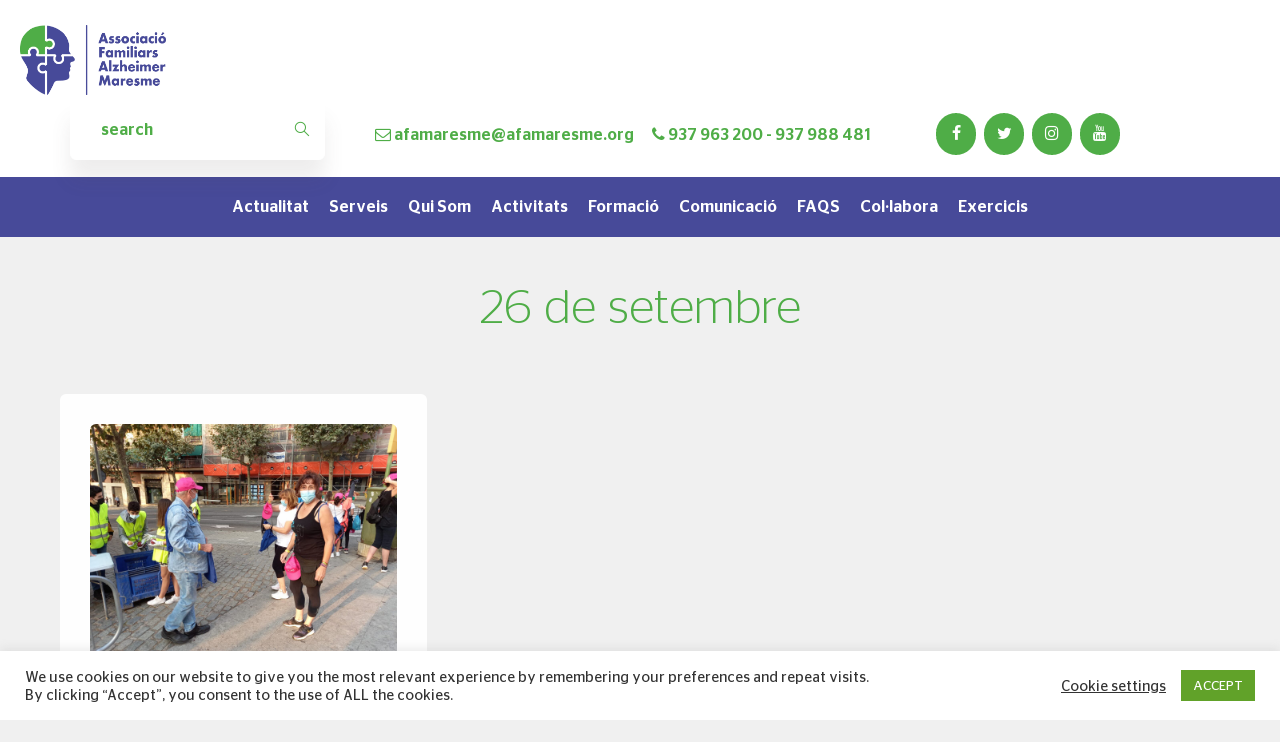

--- FILE ---
content_type: text/html; charset=UTF-8
request_url: https://www.afamaresme.org/tag/26-de-setembre/
body_size: 13394
content:
<!doctype html>
<html lang="ca">
<head>
	<meta charset="UTF-8">
	<meta name="viewport" content="width=device-width, initial-scale=1">
	<title>26 de setembre &#8211; Associació de Familiars de Malalts d&#039;Alzheimer</title>
<meta name='robots' content='max-image-preview:large' />
<link rel='dns-prefetch' href='//fonts.googleapis.com' />
<link rel="alternate" type="application/rss+xml" title="Associació de Familiars de Malalts d&#039;Alzheimer &raquo; Canal d&#039;informació" href="https://www.afamaresme.org/feed/" />
<link rel="alternate" type="application/rss+xml" title="Associació de Familiars de Malalts d&#039;Alzheimer &raquo; 26 de setembre Canal de les etiquetes" href="https://www.afamaresme.org/tag/26-de-setembre/feed/" />
<script type="text/javascript">
/* <![CDATA[ */
window._wpemojiSettings = {"baseUrl":"https:\/\/s.w.org\/images\/core\/emoji\/15.0.3\/72x72\/","ext":".png","svgUrl":"https:\/\/s.w.org\/images\/core\/emoji\/15.0.3\/svg\/","svgExt":".svg","source":{"concatemoji":"https:\/\/www.afamaresme.org\/wp-includes\/js\/wp-emoji-release.min.js?ver=6.5.7"}};
/*! This file is auto-generated */
!function(i,n){var o,s,e;function c(e){try{var t={supportTests:e,timestamp:(new Date).valueOf()};sessionStorage.setItem(o,JSON.stringify(t))}catch(e){}}function p(e,t,n){e.clearRect(0,0,e.canvas.width,e.canvas.height),e.fillText(t,0,0);var t=new Uint32Array(e.getImageData(0,0,e.canvas.width,e.canvas.height).data),r=(e.clearRect(0,0,e.canvas.width,e.canvas.height),e.fillText(n,0,0),new Uint32Array(e.getImageData(0,0,e.canvas.width,e.canvas.height).data));return t.every(function(e,t){return e===r[t]})}function u(e,t,n){switch(t){case"flag":return n(e,"\ud83c\udff3\ufe0f\u200d\u26a7\ufe0f","\ud83c\udff3\ufe0f\u200b\u26a7\ufe0f")?!1:!n(e,"\ud83c\uddfa\ud83c\uddf3","\ud83c\uddfa\u200b\ud83c\uddf3")&&!n(e,"\ud83c\udff4\udb40\udc67\udb40\udc62\udb40\udc65\udb40\udc6e\udb40\udc67\udb40\udc7f","\ud83c\udff4\u200b\udb40\udc67\u200b\udb40\udc62\u200b\udb40\udc65\u200b\udb40\udc6e\u200b\udb40\udc67\u200b\udb40\udc7f");case"emoji":return!n(e,"\ud83d\udc26\u200d\u2b1b","\ud83d\udc26\u200b\u2b1b")}return!1}function f(e,t,n){var r="undefined"!=typeof WorkerGlobalScope&&self instanceof WorkerGlobalScope?new OffscreenCanvas(300,150):i.createElement("canvas"),a=r.getContext("2d",{willReadFrequently:!0}),o=(a.textBaseline="top",a.font="600 32px Arial",{});return e.forEach(function(e){o[e]=t(a,e,n)}),o}function t(e){var t=i.createElement("script");t.src=e,t.defer=!0,i.head.appendChild(t)}"undefined"!=typeof Promise&&(o="wpEmojiSettingsSupports",s=["flag","emoji"],n.supports={everything:!0,everythingExceptFlag:!0},e=new Promise(function(e){i.addEventListener("DOMContentLoaded",e,{once:!0})}),new Promise(function(t){var n=function(){try{var e=JSON.parse(sessionStorage.getItem(o));if("object"==typeof e&&"number"==typeof e.timestamp&&(new Date).valueOf()<e.timestamp+604800&&"object"==typeof e.supportTests)return e.supportTests}catch(e){}return null}();if(!n){if("undefined"!=typeof Worker&&"undefined"!=typeof OffscreenCanvas&&"undefined"!=typeof URL&&URL.createObjectURL&&"undefined"!=typeof Blob)try{var e="postMessage("+f.toString()+"("+[JSON.stringify(s),u.toString(),p.toString()].join(",")+"));",r=new Blob([e],{type:"text/javascript"}),a=new Worker(URL.createObjectURL(r),{name:"wpTestEmojiSupports"});return void(a.onmessage=function(e){c(n=e.data),a.terminate(),t(n)})}catch(e){}c(n=f(s,u,p))}t(n)}).then(function(e){for(var t in e)n.supports[t]=e[t],n.supports.everything=n.supports.everything&&n.supports[t],"flag"!==t&&(n.supports.everythingExceptFlag=n.supports.everythingExceptFlag&&n.supports[t]);n.supports.everythingExceptFlag=n.supports.everythingExceptFlag&&!n.supports.flag,n.DOMReady=!1,n.readyCallback=function(){n.DOMReady=!0}}).then(function(){return e}).then(function(){var e;n.supports.everything||(n.readyCallback(),(e=n.source||{}).concatemoji?t(e.concatemoji):e.wpemoji&&e.twemoji&&(t(e.twemoji),t(e.wpemoji)))}))}((window,document),window._wpemojiSettings);
/* ]]> */
</script>
<link rel='stylesheet' id='wp-components-css' href='https://www.afamaresme.org/wp-includes/css/dist/components/style.min.css?ver=6.5.7' type='text/css' media='all' />
<link rel='stylesheet' id='editor_plus-plugin-style-css' href='https://www.afamaresme.org/wp-content/plugins/editorplus/build/build.css?ver=update' type='text/css' media='all' />
<style id='editor_plus-plugin-style-inline-css' type='text/css'>

    @font-face {
      font-family: 'eplus-icon';
      src: url('https://www.afamaresme.org/wp-content/plugins/editorplus/Extensions/icon_inserter/fonts/eplus-icon.eot?xs1351');
      src: url('https://www.afamaresme.org/wp-content/plugins/editorplus/Extensions/icon_inserter/fonts/eplus-icon.eot?xs1351#iefix')
          format('embedded-opentype'),
        url('https://www.afamaresme.org/wp-content/plugins/editorplus/Extensions/icon_inserter/fonts/eplus-icon.ttf?xs1351') format('truetype'),
        url('https://www.afamaresme.org/wp-content/plugins/editorplus/Extensions/icon_inserter/fonts/eplus-icon.woff?xs1351') format('woff'),
        url('https://www.afamaresme.org/wp-content/plugins/editorplus/Extensions/icon_inserter/fonts/eplus-icon.svg?xs1351#eplus-icon') format('svg');
      font-weight: normal;
      font-style: normal;
      font-display: block;
    }
</style>
<link rel='stylesheet' id='goodsoul-google-fonts-css' href='https://fonts.googleapis.com/css?family=Prata:300,300i,400,400i,500,500i,700,700i%7CRubik:300,300i,400,400i,500,500i,700,700i&#038;subset=latin,cyrillic-ext,latin-ext,cyrillic,greek-ext,greek,vietnamese' type='text/css' media='all' />
<link rel='stylesheet' id='twb-open-sans-css' href='https://fonts.googleapis.com/css?family=Open+Sans%3A300%2C400%2C500%2C600%2C700%2C800&#038;display=swap&#038;ver=6.5.7' type='text/css' media='all' />
<link rel='stylesheet' id='twbbwg-global-css' href='https://www.afamaresme.org/wp-content/plugins/photo-gallery/booster/assets/css/global.css?ver=1.0.0' type='text/css' media='all' />
<style id='wp-emoji-styles-inline-css' type='text/css'>

	img.wp-smiley, img.emoji {
		display: inline !important;
		border: none !important;
		box-shadow: none !important;
		height: 1em !important;
		width: 1em !important;
		margin: 0 0.07em !important;
		vertical-align: -0.1em !important;
		background: none !important;
		padding: 0 !important;
	}
</style>
<link rel='stylesheet' id='wp-block-library-css' href='https://www.afamaresme.org/wp-includes/css/dist/block-library/style.min.css?ver=6.5.7' type='text/css' media='all' />
<link rel='stylesheet' id='single-testimonial-block-css' href='https://www.afamaresme.org/wp-content/plugins/easy-testimonials/blocks/single-testimonial/style.css?ver=1665596034' type='text/css' media='all' />
<link rel='stylesheet' id='random-testimonial-block-css' href='https://www.afamaresme.org/wp-content/plugins/easy-testimonials/blocks/random-testimonial/style.css?ver=1665596034' type='text/css' media='all' />
<link rel='stylesheet' id='testimonials-list-block-css' href='https://www.afamaresme.org/wp-content/plugins/easy-testimonials/blocks/testimonials-list/style.css?ver=1665596034' type='text/css' media='all' />
<link rel='stylesheet' id='testimonials-cycle-block-css' href='https://www.afamaresme.org/wp-content/plugins/easy-testimonials/blocks/testimonials-cycle/style.css?ver=1665596034' type='text/css' media='all' />
<link rel='stylesheet' id='testimonials-grid-block-css' href='https://www.afamaresme.org/wp-content/plugins/easy-testimonials/blocks/testimonials-grid/style.css?ver=1665596034' type='text/css' media='all' />
<style id='create-block-campaignblock-style-inline-css' type='text/css'>
/*!***************************************************************************************************************************************************************************************************************************************!*\
  !*** css ./node_modules/css-loader/dist/cjs.js??ruleSet[1].rules[4].use[1]!./node_modules/postcss-loader/dist/cjs.js??ruleSet[1].rules[4].use[2]!./node_modules/sass-loader/dist/cjs.js??ruleSet[1].rules[4].use[3]!./src/style.scss ***!
  \***************************************************************************************************************************************************************************************************************************************/
/**
 * The following styles get applied both on the front of your site
 * and in the editor.
 *
 * Replace them with your own styles or remove the file completely.
 */
.wp-block-create-block-campaignblock {
  background-color: white;
  padding: 20px;
  text-align: center;
}

.wp-block-create-block-campaignblock .charitable-logo {
  margin-left: auto;
  margin-right: auto;
  display: table;
}

/*# sourceMappingURL=style-index.css.map*/
</style>
<style id='charitable-campaigns-block-style-inline-css' type='text/css'>
/*!***************************************************************************************************************************************************************************************************************************************!*\
  !*** css ./node_modules/css-loader/dist/cjs.js??ruleSet[1].rules[4].use[1]!./node_modules/postcss-loader/dist/cjs.js??ruleSet[1].rules[4].use[2]!./node_modules/sass-loader/dist/cjs.js??ruleSet[1].rules[4].use[3]!./src/style.scss ***!
  \***************************************************************************************************************************************************************************************************************************************/
/**
 * The following styles get applied both on the front of your site
 * and in the editor.
 *
 * Replace them with your own styles or remove the file completely.
 */
 .wp-block-charitable-campaigns-block {
  background-color: white;
  padding: 20px;
  text-align: center;
}
.wp-block-charitable-campaigns-block h5 {
  margin: 0 auto;
  margin-top: 0 !important;
  margin-bottom: 0px !important;
}
.wp-block-charitable-campaigns-block p {
  font-size: 11px;
  line-height: 16px;
  text-align: center;
  font-weight: 400;
  font-family: "Inter var", -apple-system, BlinkMacSystemFont, "Helvetica Neue", Helvetica, sans-serif !important;
}
.wp-block-charitable-campaigns-block .charitable-logo {
  margin-left: auto;
  margin-right: auto;
  display: table;
}
/*# sourceMappingURL=style-index.css.map*/
</style>
<style id='charitable-donations-block-style-inline-css' type='text/css'>
/*!***************************************************************************************************************************************************************************************************************************************!*\
  !*** css ./node_modules/css-loader/dist/cjs.js??ruleSet[1].rules[4].use[1]!./node_modules/postcss-loader/dist/cjs.js??ruleSet[1].rules[4].use[2]!./node_modules/sass-loader/dist/cjs.js??ruleSet[1].rules[4].use[3]!./src/style.scss ***!
  \***************************************************************************************************************************************************************************************************************************************/
/**
 * The following styles get applied both on the front of your site
 * and in the editor.
 *
 * Replace them with your own styles or remove the file completely.
 */
 .wp-block-charitable-donations-block {
  background-color: white;
  padding: 20px;
  text-align: center;
}
.wp-block-charitable-donations-block h5 {
  margin: 0 auto;
  margin-top: 0 !important;
  margin-bottom: 0px !important;
}
.wp-block-charitable-donations-block p {
  font-size: 11px;
  line-height: 16px;
  text-align: center;
  font-weight: 400;
  font-family: "Inter var", -apple-system, BlinkMacSystemFont, "Helvetica Neue", Helvetica, sans-serif !important;
}
.wp-block-charitable-donations-block .charitable-logo {
  margin-left: auto;
  margin-right: auto;
  display: table;
}
/*# sourceMappingURL=style-index.css.map*/
</style>
<style id='charitable-donors-block-style-inline-css' type='text/css'>
/*!***************************************************************************************************************************************************************************************************************************************!*\
  !*** css ./node_modules/css-loader/dist/cjs.js??ruleSet[1].rules[4].use[1]!./node_modules/postcss-loader/dist/cjs.js??ruleSet[1].rules[4].use[2]!./node_modules/sass-loader/dist/cjs.js??ruleSet[1].rules[4].use[3]!./src/style.scss ***!
  \***************************************************************************************************************************************************************************************************************************************/
/**
 * The following styles get applied both on the front of your site
 * and in the editor.
 *
 * Replace them with your own styles or remove the file completely.
 */
.wp-block-charitable-donors-block {
  background-color: white;
  padding: 20px;
  text-align: center;
}

.wp-block-charitable-donors-block h5 {
  margin: 0 auto;
  margin-top: 0 !important;
  margin-bottom: 0px !important;
}

.wp-block-charitable-donors-block p {
  font-size: 11px;
  line-height: 16px;
  text-align: center;
  font-weight: 400;
  font-family: "Inter var", -apple-system, BlinkMacSystemFont, "Helvetica Neue", Helvetica, sans-serif !important;
}

.wp-block-charitable-donors-block .charitable-logo {
  margin-left: auto;
  margin-right: auto;
  display: table;
}

/*# sourceMappingURL=style-index.css.map*/
</style>
<style id='charitable-donation-button-style-inline-css' type='text/css'>
/*!***************************************************************************************************************************************************************************************************************************************!*\
  !*** css ./node_modules/css-loader/dist/cjs.js??ruleSet[1].rules[4].use[1]!./node_modules/postcss-loader/dist/cjs.js??ruleSet[1].rules[4].use[2]!./node_modules/sass-loader/dist/cjs.js??ruleSet[1].rules[4].use[3]!./src/style.scss ***!
  \***************************************************************************************************************************************************************************************************************************************/
/**
 * The following styles get applied both on the front of your site
 * and in the editor.
 *
 * Replace them with your own styles or remove the file completely.
 */
 .wp-block-charitable-donation-button {
  background-color: white;
  padding: 20px;
  text-align: center;
}
.wp-block-charitable-donation-button h5 {
  margin: 0 auto;
  margin-top: 0 !important;
  margin-bottom: 0px !important;
}
.wp-block-charitable-donation-button p {
  font-size: 11px;
  line-height: 16px;
  text-align: center;
  font-weight: 400;
  font-family: "Inter var", -apple-system, BlinkMacSystemFont, "Helvetica Neue", Helvetica, sans-serif !important;
}
.wp-block-charitable-donation-button .charitable-logo {
  margin-left: auto;
  margin-right: auto;
  display: table;
}

/*# sourceMappingURL=style-index.css.map*/
</style>
<style id='charitable-campaign-progress-bar-style-inline-css' type='text/css'>
/*!***************************************************************************************************************************************************************************************************************************************!*\
  !*** css ./node_modules/css-loader/dist/cjs.js??ruleSet[1].rules[4].use[1]!./node_modules/postcss-loader/dist/cjs.js??ruleSet[1].rules[4].use[2]!./node_modules/sass-loader/dist/cjs.js??ruleSet[1].rules[4].use[3]!./src/style.scss ***!
  \***************************************************************************************************************************************************************************************************************************************/
/**
 * The following styles get applied both on the front of your site
 * and in the editor.
 *
 * Replace them with your own styles or remove the file completely.
 */
.wp-block-charitable-campaign-progress-bar {
  background-color: white;
  padding: 20px;
  text-align: center;
}

.wp-block-charitable-campaign-progress-bar h5 {
  margin: 0 auto;
  margin-top: 0 !important;
  margin-bottom: 0px !important;
}

.wp-block-charitable-campaign-progress-bar p {
  font-size: 11px;
  line-height: 16px;
  text-align: center;
  font-weight: 400;
  font-family: "Inter var", -apple-system, BlinkMacSystemFont, "Helvetica Neue", Helvetica, sans-serif !important;
}

.wp-block-charitable-campaign-progress-bar .charitable-logo {
  margin-left: auto;
  margin-right: auto;
  display: table;
}

/*# sourceMappingURL=style-index.css.map*/
</style>
<style id='charitable-campaign-stats-style-inline-css' type='text/css'>
/*!***************************************************************************************************************************************************************************************************************************************!*\
  !*** css ./node_modules/css-loader/dist/cjs.js??ruleSet[1].rules[4].use[1]!./node_modules/postcss-loader/dist/cjs.js??ruleSet[1].rules[4].use[2]!./node_modules/sass-loader/dist/cjs.js??ruleSet[1].rules[4].use[3]!./src/style.scss ***!
  \***************************************************************************************************************************************************************************************************************************************/
/**
 * The following styles get applied both on the front of your site
 * and in the editor.
 *
 * Replace them with your own styles or remove the file completely.
 */
.wp-block-charitable-campaign-stats {
  background-color: white;
  padding: 20px;
  text-align: center;
}

.wp-block-charitable-campaign-stats h5 {
  margin: 0 auto;
  margin-top: 0 !important;
  margin-bottom: 0px !important;
}

.wp-block-charitable-campaign-stats p {
  font-size: 11px;
  line-height: 16px;
  text-align: center;
  font-weight: 400;
  font-family: "Inter var", -apple-system, BlinkMacSystemFont, "Helvetica Neue", Helvetica, sans-serif !important;
}

.wp-block-charitable-campaign-stats .charitable-logo {
  margin-left: auto;
  margin-right: auto;
  display: table;
}

/*# sourceMappingURL=style-index.css.map*/
</style>
<style id='charitable-my-donations-style-inline-css' type='text/css'>
/*!***************************************************************************************************************************************************************************************************************************************!*\
  !*** css ./node_modules/css-loader/dist/cjs.js??ruleSet[1].rules[4].use[1]!./node_modules/postcss-loader/dist/cjs.js??ruleSet[1].rules[4].use[2]!./node_modules/sass-loader/dist/cjs.js??ruleSet[1].rules[4].use[3]!./src/style.scss ***!
  \***************************************************************************************************************************************************************************************************************************************/
/**
 * The following styles get applied both on the front of your site
 * and in the editor.
 *
 * Replace them with your own styles or remove the file completely.
 */
.wp-block-charitable-my-donations {
  background-color: white;
  padding: 20px;
  text-align: center;
}

.wp-block-charitable-my-donations h5 {
  margin: 0 auto;
  margin-top: 0 !important;
  margin-bottom: 0px !important;
}

.wp-block-charitable-my-donations p {
  font-size: 11px;
  line-height: 16px;
  text-align: center;
  font-weight: 400;
  font-family: "Inter var", -apple-system, BlinkMacSystemFont, "Helvetica Neue", Helvetica, sans-serif !important;
}

.wp-block-charitable-my-donations .charitable-logo {
  margin-left: auto;
  margin-right: auto;
  display: table;
}

/*# sourceMappingURL=style-index.css.map*/
</style>
<style id='classic-theme-styles-inline-css' type='text/css'>
/*! This file is auto-generated */
.wp-block-button__link{color:#fff;background-color:#32373c;border-radius:9999px;box-shadow:none;text-decoration:none;padding:calc(.667em + 2px) calc(1.333em + 2px);font-size:1.125em}.wp-block-file__button{background:#32373c;color:#fff;text-decoration:none}
</style>
<style id='global-styles-inline-css' type='text/css'>
body{--wp--preset--color--black: #000000;--wp--preset--color--cyan-bluish-gray: #abb8c3;--wp--preset--color--white: #ffffff;--wp--preset--color--pale-pink: #f78da7;--wp--preset--color--vivid-red: #cf2e2e;--wp--preset--color--luminous-vivid-orange: #ff6900;--wp--preset--color--luminous-vivid-amber: #fcb900;--wp--preset--color--light-green-cyan: #7bdcb5;--wp--preset--color--vivid-green-cyan: #00d084;--wp--preset--color--pale-cyan-blue: #8ed1fc;--wp--preset--color--vivid-cyan-blue: #0693e3;--wp--preset--color--vivid-purple: #9b51e0;--wp--preset--gradient--vivid-cyan-blue-to-vivid-purple: linear-gradient(135deg,rgba(6,147,227,1) 0%,rgb(155,81,224) 100%);--wp--preset--gradient--light-green-cyan-to-vivid-green-cyan: linear-gradient(135deg,rgb(122,220,180) 0%,rgb(0,208,130) 100%);--wp--preset--gradient--luminous-vivid-amber-to-luminous-vivid-orange: linear-gradient(135deg,rgba(252,185,0,1) 0%,rgba(255,105,0,1) 100%);--wp--preset--gradient--luminous-vivid-orange-to-vivid-red: linear-gradient(135deg,rgba(255,105,0,1) 0%,rgb(207,46,46) 100%);--wp--preset--gradient--very-light-gray-to-cyan-bluish-gray: linear-gradient(135deg,rgb(238,238,238) 0%,rgb(169,184,195) 100%);--wp--preset--gradient--cool-to-warm-spectrum: linear-gradient(135deg,rgb(74,234,220) 0%,rgb(151,120,209) 20%,rgb(207,42,186) 40%,rgb(238,44,130) 60%,rgb(251,105,98) 80%,rgb(254,248,76) 100%);--wp--preset--gradient--blush-light-purple: linear-gradient(135deg,rgb(255,206,236) 0%,rgb(152,150,240) 100%);--wp--preset--gradient--blush-bordeaux: linear-gradient(135deg,rgb(254,205,165) 0%,rgb(254,45,45) 50%,rgb(107,0,62) 100%);--wp--preset--gradient--luminous-dusk: linear-gradient(135deg,rgb(255,203,112) 0%,rgb(199,81,192) 50%,rgb(65,88,208) 100%);--wp--preset--gradient--pale-ocean: linear-gradient(135deg,rgb(255,245,203) 0%,rgb(182,227,212) 50%,rgb(51,167,181) 100%);--wp--preset--gradient--electric-grass: linear-gradient(135deg,rgb(202,248,128) 0%,rgb(113,206,126) 100%);--wp--preset--gradient--midnight: linear-gradient(135deg,rgb(2,3,129) 0%,rgb(40,116,252) 100%);--wp--preset--font-size--small: 13px;--wp--preset--font-size--medium: 20px;--wp--preset--font-size--large: 36px;--wp--preset--font-size--x-large: 42px;--wp--preset--spacing--20: 0.44rem;--wp--preset--spacing--30: 0.67rem;--wp--preset--spacing--40: 1rem;--wp--preset--spacing--50: 1.5rem;--wp--preset--spacing--60: 2.25rem;--wp--preset--spacing--70: 3.38rem;--wp--preset--spacing--80: 5.06rem;--wp--preset--shadow--natural: 6px 6px 9px rgba(0, 0, 0, 0.2);--wp--preset--shadow--deep: 12px 12px 50px rgba(0, 0, 0, 0.4);--wp--preset--shadow--sharp: 6px 6px 0px rgba(0, 0, 0, 0.2);--wp--preset--shadow--outlined: 6px 6px 0px -3px rgba(255, 255, 255, 1), 6px 6px rgba(0, 0, 0, 1);--wp--preset--shadow--crisp: 6px 6px 0px rgba(0, 0, 0, 1);}:where(.is-layout-flex){gap: 0.5em;}:where(.is-layout-grid){gap: 0.5em;}body .is-layout-flex{display: flex;}body .is-layout-flex{flex-wrap: wrap;align-items: center;}body .is-layout-flex > *{margin: 0;}body .is-layout-grid{display: grid;}body .is-layout-grid > *{margin: 0;}:where(.wp-block-columns.is-layout-flex){gap: 2em;}:where(.wp-block-columns.is-layout-grid){gap: 2em;}:where(.wp-block-post-template.is-layout-flex){gap: 1.25em;}:where(.wp-block-post-template.is-layout-grid){gap: 1.25em;}.has-black-color{color: var(--wp--preset--color--black) !important;}.has-cyan-bluish-gray-color{color: var(--wp--preset--color--cyan-bluish-gray) !important;}.has-white-color{color: var(--wp--preset--color--white) !important;}.has-pale-pink-color{color: var(--wp--preset--color--pale-pink) !important;}.has-vivid-red-color{color: var(--wp--preset--color--vivid-red) !important;}.has-luminous-vivid-orange-color{color: var(--wp--preset--color--luminous-vivid-orange) !important;}.has-luminous-vivid-amber-color{color: var(--wp--preset--color--luminous-vivid-amber) !important;}.has-light-green-cyan-color{color: var(--wp--preset--color--light-green-cyan) !important;}.has-vivid-green-cyan-color{color: var(--wp--preset--color--vivid-green-cyan) !important;}.has-pale-cyan-blue-color{color: var(--wp--preset--color--pale-cyan-blue) !important;}.has-vivid-cyan-blue-color{color: var(--wp--preset--color--vivid-cyan-blue) !important;}.has-vivid-purple-color{color: var(--wp--preset--color--vivid-purple) !important;}.has-black-background-color{background-color: var(--wp--preset--color--black) !important;}.has-cyan-bluish-gray-background-color{background-color: var(--wp--preset--color--cyan-bluish-gray) !important;}.has-white-background-color{background-color: var(--wp--preset--color--white) !important;}.has-pale-pink-background-color{background-color: var(--wp--preset--color--pale-pink) !important;}.has-vivid-red-background-color{background-color: var(--wp--preset--color--vivid-red) !important;}.has-luminous-vivid-orange-background-color{background-color: var(--wp--preset--color--luminous-vivid-orange) !important;}.has-luminous-vivid-amber-background-color{background-color: var(--wp--preset--color--luminous-vivid-amber) !important;}.has-light-green-cyan-background-color{background-color: var(--wp--preset--color--light-green-cyan) !important;}.has-vivid-green-cyan-background-color{background-color: var(--wp--preset--color--vivid-green-cyan) !important;}.has-pale-cyan-blue-background-color{background-color: var(--wp--preset--color--pale-cyan-blue) !important;}.has-vivid-cyan-blue-background-color{background-color: var(--wp--preset--color--vivid-cyan-blue) !important;}.has-vivid-purple-background-color{background-color: var(--wp--preset--color--vivid-purple) !important;}.has-black-border-color{border-color: var(--wp--preset--color--black) !important;}.has-cyan-bluish-gray-border-color{border-color: var(--wp--preset--color--cyan-bluish-gray) !important;}.has-white-border-color{border-color: var(--wp--preset--color--white) !important;}.has-pale-pink-border-color{border-color: var(--wp--preset--color--pale-pink) !important;}.has-vivid-red-border-color{border-color: var(--wp--preset--color--vivid-red) !important;}.has-luminous-vivid-orange-border-color{border-color: var(--wp--preset--color--luminous-vivid-orange) !important;}.has-luminous-vivid-amber-border-color{border-color: var(--wp--preset--color--luminous-vivid-amber) !important;}.has-light-green-cyan-border-color{border-color: var(--wp--preset--color--light-green-cyan) !important;}.has-vivid-green-cyan-border-color{border-color: var(--wp--preset--color--vivid-green-cyan) !important;}.has-pale-cyan-blue-border-color{border-color: var(--wp--preset--color--pale-cyan-blue) !important;}.has-vivid-cyan-blue-border-color{border-color: var(--wp--preset--color--vivid-cyan-blue) !important;}.has-vivid-purple-border-color{border-color: var(--wp--preset--color--vivid-purple) !important;}.has-vivid-cyan-blue-to-vivid-purple-gradient-background{background: var(--wp--preset--gradient--vivid-cyan-blue-to-vivid-purple) !important;}.has-light-green-cyan-to-vivid-green-cyan-gradient-background{background: var(--wp--preset--gradient--light-green-cyan-to-vivid-green-cyan) !important;}.has-luminous-vivid-amber-to-luminous-vivid-orange-gradient-background{background: var(--wp--preset--gradient--luminous-vivid-amber-to-luminous-vivid-orange) !important;}.has-luminous-vivid-orange-to-vivid-red-gradient-background{background: var(--wp--preset--gradient--luminous-vivid-orange-to-vivid-red) !important;}.has-very-light-gray-to-cyan-bluish-gray-gradient-background{background: var(--wp--preset--gradient--very-light-gray-to-cyan-bluish-gray) !important;}.has-cool-to-warm-spectrum-gradient-background{background: var(--wp--preset--gradient--cool-to-warm-spectrum) !important;}.has-blush-light-purple-gradient-background{background: var(--wp--preset--gradient--blush-light-purple) !important;}.has-blush-bordeaux-gradient-background{background: var(--wp--preset--gradient--blush-bordeaux) !important;}.has-luminous-dusk-gradient-background{background: var(--wp--preset--gradient--luminous-dusk) !important;}.has-pale-ocean-gradient-background{background: var(--wp--preset--gradient--pale-ocean) !important;}.has-electric-grass-gradient-background{background: var(--wp--preset--gradient--electric-grass) !important;}.has-midnight-gradient-background{background: var(--wp--preset--gradient--midnight) !important;}.has-small-font-size{font-size: var(--wp--preset--font-size--small) !important;}.has-medium-font-size{font-size: var(--wp--preset--font-size--medium) !important;}.has-large-font-size{font-size: var(--wp--preset--font-size--large) !important;}.has-x-large-font-size{font-size: var(--wp--preset--font-size--x-large) !important;}
.wp-block-navigation a:where(:not(.wp-element-button)){color: inherit;}
:where(.wp-block-post-template.is-layout-flex){gap: 1.25em;}:where(.wp-block-post-template.is-layout-grid){gap: 1.25em;}
:where(.wp-block-columns.is-layout-flex){gap: 2em;}:where(.wp-block-columns.is-layout-grid){gap: 2em;}
.wp-block-pullquote{font-size: 1.5em;line-height: 1.6;}
</style>
<link rel='stylesheet' id='contact-form-7-css' href='https://www.afamaresme.org/wp-content/plugins/contact-form-7/includes/css/styles.css?ver=5.3.2' type='text/css' media='all' />
<link rel='stylesheet' id='cookie-law-info-css' href='https://www.afamaresme.org/wp-content/plugins/cookie-law-info/public/css/cookie-law-info-public.css?ver=1.9.5' type='text/css' media='all' />
<link rel='stylesheet' id='cookie-law-info-gdpr-css' href='https://www.afamaresme.org/wp-content/plugins/cookie-law-info/public/css/cookie-law-info-gdpr.css?ver=1.9.5' type='text/css' media='all' />
<link rel='stylesheet' id='easy_testimonial_style-css' href='https://www.afamaresme.org/wp-content/plugins/easy-testimonials/include/assets/css/style.css?ver=6.5.7' type='text/css' media='all' />
<link rel='stylesheet' id='bwg_fonts-css' href='https://www.afamaresme.org/wp-content/plugins/photo-gallery/css/bwg-fonts/fonts.css?ver=0.0.1' type='text/css' media='all' />
<link rel='stylesheet' id='sumoselect-css' href='https://www.afamaresme.org/wp-content/plugins/photo-gallery/css/sumoselect.min.css?ver=3.4.6' type='text/css' media='all' />
<link rel='stylesheet' id='mCustomScrollbar-css' href='https://www.afamaresme.org/wp-content/plugins/photo-gallery/css/jquery.mCustomScrollbar.min.css?ver=3.1.5' type='text/css' media='all' />
<link rel='stylesheet' id='bwg_frontend-css' href='https://www.afamaresme.org/wp-content/plugins/photo-gallery/css/styles.min.css?ver=1.8.33' type='text/css' media='all' />
<link rel='stylesheet' id='charitable-styles-css' href='https://www.afamaresme.org/wp-content/plugins/charitable/assets/css/charitable.min.css?ver=1.8.4.4' type='text/css' media='all' />
<link rel='stylesheet' id='simple-social-icons-font-css' href='https://www.afamaresme.org/wp-content/plugins/simple-social-icons/css/style.css?ver=3.0.2' type='text/css' media='all' />
<link rel='stylesheet' id='bootstrap-css' href='https://www.afamaresme.org/wp-content/themes/goodsoul/assets/css/bootstrap.css?ver=1' type='text/css' media='all' />
<link rel='stylesheet' id='bootstrap-select-css' href='https://www.afamaresme.org/wp-content/themes/goodsoul/assets/css/bootstrap-select.min.css?ver=1' type='text/css' media='all' />
<link rel='stylesheet' id='animate-css' href='https://www.afamaresme.org/wp-content/themes/goodsoul/assets/css/animate.css?ver=1' type='text/css' media='all' />
<link rel='stylesheet' id='custom-animate-css' href='https://www.afamaresme.org/wp-content/themes/goodsoul/assets/css/custom-animate.css?ver=1' type='text/css' media='all' />
<link rel='stylesheet' id='font-awesome-css' href='https://www.afamaresme.org/wp-content/plugins/js_composer/assets/lib/bower/font-awesome/css/font-awesome.min.css?ver=4.11.2.1' type='text/css' media='all' />
<link rel='stylesheet' id='flaticon-css' href='https://www.afamaresme.org/wp-content/themes/goodsoul/assets/css/flaticon.css?ver=1' type='text/css' media='all' />
<link rel='stylesheet' id='fancybox-css' href='https://www.afamaresme.org/wp-content/themes/goodsoul/assets/css/jquery.fancybox.min.css?ver=1' type='text/css' media='all' />
<link rel='stylesheet' id='jquery-ui-css' href='https://www.afamaresme.org/wp-content/themes/goodsoul/assets/css/jquery-ui.css?ver=1' type='text/css' media='all' />
<link rel='stylesheet' id='owl-css' href='https://www.afamaresme.org/wp-content/themes/goodsoul/assets/css/owl.css?ver=1' type='text/css' media='all' />
<link rel='stylesheet' id='swiper-css' href='https://www.afamaresme.org/wp-content/themes/goodsoul/assets/css/swiper.min.css?ver=1' type='text/css' media='all' />
<link rel='stylesheet' id='goodsoul-style-css' href='https://www.afamaresme.org/wp-content/themes/goodsoul/style.css?ver=2025-11-03%2015:35:42' type='text/css' media='all' />
<style id='goodsoul-style-inline-css' type='text/css'>

		:root {
			--main-one-color: #474a99;
		}
		.chariable-single-bg {
			background-image: url('');
		}
		.events-section-bg {
			background-image: url('');
		}
		.page-bread-cumb {
			background-image: url('');
		}
		.woo-banner{
			background-image: url('https://www.afamaresme.org/wp-content/themes/goodsoul/assets/images/bg-banner-1.jpg');
		}
		.brd-event .image-layer {
			background-image: url('');
		}
		.breadcrumb-blog-bg {
			background-image: url('');
		}
		.breadcrumb-blog-single-bg {
			background-image: url('');
		}
		
</style>
<link rel='stylesheet' id='goodsoul-base-style-css' href='https://www.afamaresme.org/wp-content/themes/goodsoul/assets/css/goodsoul-base-style.css?ver=2025-11-03%2015:35:42' type='text/css' media='all' />
<link rel='stylesheet' id='responsive-css' href='https://www.afamaresme.org/wp-content/themes/goodsoul/assets/css/responsive.css?ver=2025-11-03%2015:35:42' type='text/css' media='all' />
<!--n2css--><script type="text/javascript" src="https://www.afamaresme.org/wp-includes/js/jquery/jquery.min.js?ver=3.7.1" id="jquery-core-js"></script>
<script type="text/javascript" src="https://www.afamaresme.org/wp-includes/js/jquery/jquery-migrate.min.js?ver=3.4.1" id="jquery-migrate-js"></script>
<script type="text/javascript" src="https://www.afamaresme.org/wp-content/plugins/photo-gallery/booster/assets/js/circle-progress.js?ver=1.2.2" id="twbbwg-circle-js"></script>
<script type="text/javascript" id="twbbwg-global-js-extra">
/* <![CDATA[ */
var twb = {"nonce":"9209d1a8da","ajax_url":"https:\/\/www.afamaresme.org\/wp-admin\/admin-ajax.php","plugin_url":"https:\/\/www.afamaresme.org\/wp-content\/plugins\/photo-gallery\/booster","href":"https:\/\/www.afamaresme.org\/wp-admin\/admin.php?page=twbbwg_photo-gallery"};
var twb = {"nonce":"9209d1a8da","ajax_url":"https:\/\/www.afamaresme.org\/wp-admin\/admin-ajax.php","plugin_url":"https:\/\/www.afamaresme.org\/wp-content\/plugins\/photo-gallery\/booster","href":"https:\/\/www.afamaresme.org\/wp-admin\/admin.php?page=twbbwg_photo-gallery"};
/* ]]> */
</script>
<script type="text/javascript" src="https://www.afamaresme.org/wp-content/plugins/photo-gallery/booster/assets/js/global.js?ver=1.0.0" id="twbbwg-global-js"></script>
<script type="text/javascript" src="https://www.afamaresme.org/wp-content/plugins/charitable/assets/js/libraries/js-cookie.min.js?ver=2.1.4" id="js-cookie-js"></script>
<script type="text/javascript" id="charitable-sessions-js-extra">
/* <![CDATA[ */
var CHARITABLE_SESSION = {"ajaxurl":"https:\/\/www.afamaresme.org\/wp-admin\/admin-ajax.php","id":"","cookie_name":"charitable_session","expiration":"86400","expiration_variant":"82800","secure":"","cookie_path":"\/","cookie_domain":"","generated_id":"63f36295e85d1ad64f2d1417c34f3e3f","disable_cookie":""};
/* ]]> */
</script>
<script type="text/javascript" src="https://www.afamaresme.org/wp-content/plugins/charitable/assets/js/charitable-session.min.js?ver=1.8.4.4" id="charitable-sessions-js"></script>
<script type="text/javascript" id="cookie-law-info-js-extra">
/* <![CDATA[ */
var Cli_Data = {"nn_cookie_ids":[],"cookielist":[],"ccpaEnabled":"","ccpaRegionBased":"","ccpaBarEnabled":"","ccpaType":"gdpr","js_blocking":"","custom_integration":"","triggerDomRefresh":""};
var cli_cookiebar_settings = {"animate_speed_hide":"500","animate_speed_show":"500","background":"#FFF","border":"#b1a6a6c2","border_on":"","button_1_button_colour":"#61a229","button_1_button_hover":"#4e8221","button_1_link_colour":"#fff","button_1_as_button":"1","button_1_new_win":"","button_2_button_colour":"#333","button_2_button_hover":"#292929","button_2_link_colour":"#444","button_2_as_button":"","button_2_hidebar":"","button_3_button_colour":"#3566bb","button_3_button_hover":"#2a5296","button_3_link_colour":"#fff","button_3_as_button":"1","button_3_new_win":"","button_4_button_colour":"#000","button_4_button_hover":"#000000","button_4_link_colour":"#333333","button_4_as_button":"","font_family":"inherit","header_fix":"","notify_animate_hide":"1","notify_animate_show":"","notify_div_id":"#cookie-law-info-bar","notify_position_horizontal":"right","notify_position_vertical":"bottom","scroll_close":"","scroll_close_reload":"","accept_close_reload":"","reject_close_reload":"","showagain_tab":"","showagain_background":"#fff","showagain_border":"#000","showagain_div_id":"#cookie-law-info-again","showagain_x_position":"100px","text":"#333333","show_once_yn":"","show_once":"10000","logging_on":"","as_popup":"","popup_overlay":"1","bar_heading_text":"","cookie_bar_as":"banner","popup_showagain_position":"bottom-right","widget_position":"left"};
var log_object = {"ajax_url":"https:\/\/www.afamaresme.org\/wp-admin\/admin-ajax.php"};
/* ]]> */
</script>
<script type="text/javascript" src="https://www.afamaresme.org/wp-content/plugins/cookie-law-info/public/js/cookie-law-info-public.js?ver=1.9.5" id="cookie-law-info-js"></script>
<script type="text/javascript" src="https://www.afamaresme.org/wp-content/plugins/photo-gallery/js/jquery.sumoselect.min.js?ver=3.4.6" id="sumoselect-js"></script>
<script type="text/javascript" src="https://www.afamaresme.org/wp-content/plugins/photo-gallery/js/tocca.min.js?ver=2.0.9" id="bwg_mobile-js"></script>
<script type="text/javascript" src="https://www.afamaresme.org/wp-content/plugins/photo-gallery/js/jquery.mCustomScrollbar.concat.min.js?ver=3.1.5" id="mCustomScrollbar-js"></script>
<script type="text/javascript" src="https://www.afamaresme.org/wp-content/plugins/photo-gallery/js/jquery.fullscreen.min.js?ver=0.6.0" id="jquery-fullscreen-js"></script>
<script type="text/javascript" id="bwg_frontend-js-extra">
/* <![CDATA[ */
var bwg_objectsL10n = {"bwg_field_required":"Es requereix camp.","bwg_mail_validation":"Aix\u00f2 no \u00e9s una adre\u00e7a de correu electr\u00f2nic v\u00e0lida.","bwg_search_result":"No hi ha imatges que coincideixen amb la vostra cerca.","bwg_select_tag":"Select Tag","bwg_order_by":"Order By","bwg_search":"Cerca","bwg_show_ecommerce":"Show Ecommerce","bwg_hide_ecommerce":"Hide Ecommerce","bwg_show_comments":"Mostrar comentaris","bwg_hide_comments":"Amaga comentaris ","bwg_restore":"Restaura","bwg_maximize":"Maximitzar","bwg_fullscreen":"Pantalla completa ","bwg_exit_fullscreen":"Surt de la pantalla completa","bwg_search_tag":"SEARCH...","bwg_tag_no_match":"No tags found","bwg_all_tags_selected":"All tags selected","bwg_tags_selected":"tags selected","play":"Reprodueix","pause":"Pausa","is_pro":"","bwg_play":"Reprodueix","bwg_pause":"Pausa","bwg_hide_info":"Anterior informaci\u00f3","bwg_show_info":"Mostra la informaci\u00f3","bwg_hide_rating":"Hide rating","bwg_show_rating":"Show rating","ok":"Ok","cancel":"Cancel","select_all":"Select all","lazy_load":"0","lazy_loader":"https:\/\/www.afamaresme.org\/wp-content\/plugins\/photo-gallery\/images\/ajax_loader.png","front_ajax":"0","bwg_tag_see_all":"see all tags","bwg_tag_see_less":"see less tags"};
/* ]]> */
</script>
<script type="text/javascript" src="https://www.afamaresme.org/wp-content/plugins/photo-gallery/js/scripts.min.js?ver=1.8.33" id="bwg_frontend-js"></script>
<script type="text/javascript" src="https://www.afamaresme.org/wp-content/plugins/wp-hide-post/public/js/wp-hide-post-public.js?ver=2.0.10" id="wp-hide-post-js"></script>
<script type="text/javascript" id="easy-testimonials-reveal-js-extra">
/* <![CDATA[ */
var easy_testimonials_reveal = {"show_less_text":"Show Less"};
/* ]]> */
</script>
<script type="text/javascript" src="https://www.afamaresme.org/wp-content/plugins/easy-testimonials/include/assets/js/easy-testimonials-reveal.js?ver=6.5.7" id="easy-testimonials-reveal-js"></script>
<link rel="EditURI" type="application/rsd+xml" title="RSD" href="https://www.afamaresme.org/xmlrpc.php?rsd" />
<meta name="generator" content="WordPress 6.5.7" />
<style type="text/css" media="screen"></style><style type="text/css" media="screen">@media (max-width: 728px) {}</style><style type="text/css" media="screen">@media (max-width: 320px) {}</style><style id="charitable-highlight-colour-styles">.campaign-raised .amount,.campaign-figures .amount,.donors-count,.time-left,.charitable-form-field a:not(.button),.charitable-form-fields .charitable-fieldset a:not(.button),.charitable-notice,.charitable-notice .errors a { color:#4fad47; }.campaign-progress-bar .bar,.donate-button,.charitable-donation-form .donation-amount.selected,.charitable-donation-amount-form .donation-amount.selected { background-color:#4fad47; }.charitable-donation-form .donation-amount.selected,.charitable-donation-amount-form .donation-amount.selected,.charitable-notice,.charitable-drag-drop-images li:hover a.remove-image,.supports-drag-drop .charitable-drag-drop-dropzone.drag-over { border-color:#4fad47; }</style><meta name="generator" content="Powered by Visual Composer - drag and drop page builder for WordPress."/>
<!--[if lte IE 9]><link rel="stylesheet" type="text/css" href="https://www.afamaresme.org/wp-content/plugins/js_composer/assets/css/vc_lte_ie9.min.css" media="screen"><![endif]--><!--[if IE  8]><link rel="stylesheet" type="text/css" href="https://www.afamaresme.org/wp-content/plugins/js_composer/assets/css/vc-ie8.min.css" media="screen"><![endif]--><link rel="icon" href="https://www.afamaresme.org/wp-content/uploads/2023/02/cropped-AFAMARESME-32x32.jpg" sizes="32x32" />
<link rel="icon" href="https://www.afamaresme.org/wp-content/uploads/2023/02/cropped-AFAMARESME-192x192.jpg" sizes="192x192" />
<link rel="apple-touch-icon" href="https://www.afamaresme.org/wp-content/uploads/2023/02/cropped-AFAMARESME-180x180.jpg" />
<meta name="msapplication-TileImage" content="https://www.afamaresme.org/wp-content/uploads/2023/02/cropped-AFAMARESME-270x270.jpg" />
<noscript><style type="text/css"> .wpb_animate_when_almost_visible { opacity: 1; }</style></noscript>	<!-- Global site tag (gtag.js) - Google Analytics -->
<script async src="https://www.googletagmanager.com/gtag/js?id=G-20DC7KCDCG"></script>
<script>
  window.dataLayer = window.dataLayer || [];
  function gtag(){dataLayer.push(arguments);}
  gtag('js', new Date());

  gtag('config', 'G-20DC7KCDCG');
</script> 
</head>
<body class="archive tag tag-26-de-setembre tag-61 wp-custom-logo eplus_styles hfeed no-sidebar goodsoul-base full-wdith-event-single wpb-js-composer js-comp-ver-4.11.2.1 vc_responsive">
	<header class="main-header header-style-new-one">

	<!-- Header Upper -->
	<div class="header-upper style-new-one">
		<div class="auto-full-container">
			<div class="wrapper-box">
				                <div class="logo-column">
                    <div class="logo-box">
                        <div class="logo">
                            <a href="https://www.afamaresme.org/" class="custom-logo-link" rel="home"><img width="1133" height="543" src="https://www.afamaresme.org/wp-content/uploads/2023/05/Logo-Afam.png" class="custom-logo" alt="Associació de Familiars de Malalts d&#039;Alzheimer" decoding="async" fetchpriority="high" srcset="https://www.afamaresme.org/wp-content/uploads/2023/05/Logo-Afam.png 1133w, https://www.afamaresme.org/wp-content/uploads/2023/05/Logo-Afam-300x144.png 300w, https://www.afamaresme.org/wp-content/uploads/2023/05/Logo-Afam-1024x491.png 1024w, https://www.afamaresme.org/wp-content/uploads/2023/05/Logo-Afam-768x368.png 768w" sizes="(max-width: 1133px) 100vw, 1133px" /></a>                        </div>
                    </div>
                </div>
            
				<div class="sidebar" id="top-sidebar">
					<div class="widget-content">            <div class="sidebar-widget search-box">
                <form role="search" method="get" class="search-form" action="https://www.afamaresme.org/">
                    <div class="form-group">
                        <input type="search" id="search-form-6908cbce8fbca" class="search-field"
                            placeholder="Search" value="" name="s" required="required"/>
                        <button type="submit" class="search-btn"><span class="icon flaticon-search-1"></span></button>
                    </div>
                </form>
            </div>
        </div><div class="widget_text widget-content"><div class="textwidget custom-html-widget"><div class="contactoblock">
	<i class="fa fa-envelope-o" aria-hidden="true"></i>
<a href="mailto:afamaresme@afamaresme.org">afamaresme@afamaresme.org</a>
</div>
<div class="contactoblock last">
	<i class="fa fa-phone" aria-hidden="true"></i>
<a href="tel:937-963-200">937 963 200</a> - <a href="tel:937-988-481">937 988 481</a>
</div></div></div><div class="widget-content"><ul class="lsi-social-icons icon-set-lsi_widget-2" style="text-align: left"><li class="lsi-social-facebook"><a class="" rel="nofollow" title="Facebook" aria-label="Facebook" href="https://www.facebook.com/afamaresme/" ><i class="lsicon lsicon-facebook"></i></a></li><li class="lsi-social-twitter"><a class="" rel="nofollow" title="Twitter" aria-label="Twitter" href="https://twitter.com/afamaresme" ><i class="lsicon lsicon-twitter"></i></a></li><li class="lsi-social-instagram"><a class="" rel="nofollow" title="Instagram" aria-label="Instagram" href="https://www.instagram.com/afamaresme/" ><i class="lsicon lsicon-instagram"></i></a></li><li class="lsi-social-youtube"><a class="" rel="nofollow" title="YouTube" aria-label="YouTube" href="https://www.youtube.com/channel/UCrvmcV5Ex-DQx88_UTfBWMQ/videos" ><i class="lsicon lsicon-youtube"></i></a></li></ul></div>				</div>
				
			</div>
		</div>

		<div class="right-column">
			<div class="option-wrapper">
				<div class="nav-outer">

					<!-- Main Menu -->
					<nav class="main-menu navbar-expand-xl navbar-dark">

						<div class="collapse navbar-collapse">
							<ul id="menu-menu-principal" class="navigation clearfix"><li id="menu-item-2596" class="menu-item menu-item-type-taxonomy menu-item-object-category menu-item-2596"><a href="https://www.afamaresme.org/category/actualitat/">Actualitat</a></li>
<li id="menu-item-46" class="menu-item menu-item-type-post_type menu-item-object-page menu-item-has-children menu-item-46"><a href="https://www.afamaresme.org/serveis/">Serveis</a>
<ul class="sub-menu">
	<li id="menu-item-1241" class="menu-item menu-item-type-post_type menu-item-object-page menu-item-has-children menu-item-1241"><a href="https://www.afamaresme.org/centre-de-dia/">Centre de dia terapèutic</a>
	<ul class="sub-menu">
		<li id="menu-item-255" class="menu-item menu-item-type-post_type menu-item-object-page menu-item-255"><a href="https://www.afamaresme.org/professionals/">El nostres professionals</a></li>
		<li id="menu-item-1934" class="menu-item menu-item-type-post_type menu-item-object-page menu-item-1934"><a href="https://www.afamaresme.org/centre-de-dia/dese-aniversari/">Desè aniversari</a></li>
	</ul>
</li>
</ul>
</li>
<li id="menu-item-151" class="menu-item menu-item-type-custom menu-item-object-custom menu-item-has-children menu-item-151"><a href="#">Qui som</a>
<ul class="sub-menu">
	<li id="menu-item-162" class="menu-item menu-item-type-post_type menu-item-object-page menu-item-162"><a href="https://www.afamaresme.org/objectius-de-lafam/">Objectius de l’AFAM</a></li>
	<li id="menu-item-152" class="menu-item menu-item-type-post_type menu-item-object-page menu-item-152"><a href="https://www.afamaresme.org/hostoria-de-l-afam/">Història de l’AFAM</a></li>
	<li id="menu-item-158" class="menu-item menu-item-type-post_type menu-item-object-page menu-item-158"><a href="https://www.afamaresme.org/junta-directiva/">Junta Directiva de l’AFAM 2025</a></li>
</ul>
</li>
<li id="menu-item-2943" class="menu-item menu-item-type-taxonomy menu-item-object-category menu-item-2943"><a href="https://www.afamaresme.org/category/activitats/">Activitats</a></li>
<li id="menu-item-179" class="menu-item menu-item-type-custom menu-item-object-custom menu-item-179"><a href="https://www.afamaresme.org/formacio/">Formació</a></li>
<li id="menu-item-180" class="menu-item menu-item-type-custom menu-item-object-custom menu-item-has-children menu-item-180"><a href="#">Comunicació</a>
<ul class="sub-menu">
	<li id="menu-item-217" class="menu-item menu-item-type-post_type menu-item-object-page menu-item-217"><a href="https://www.afamaresme.org/videos/">Vídeos</a></li>
	<li id="menu-item-3841" class="menu-item menu-item-type-post_type menu-item-object-page menu-item-3841"><a href="https://www.afamaresme.org/programa-de-radio/">Viure amb l’Alzheimer, programa de Mataró Ràdio</a></li>
	<li id="menu-item-214" class="menu-item menu-item-type-post_type menu-item-object-page menu-item-214"><a href="https://www.afamaresme.org/lafam-als-mitjans/">L’AFAM als mitjans de comunicació</a></li>
	<li id="menu-item-1361" class="menu-item menu-item-type-post_type menu-item-object-page menu-item-1361"><a href="https://www.afamaresme.org/notes-de-premsa-externes/">Ens interessa…</a></li>
	<li id="menu-item-218" class="menu-item menu-item-type-post_type menu-item-object-page menu-item-218"><a href="https://www.afamaresme.org/revistes-afam/">Revistes AFAM</a></li>
</ul>
</li>
<li id="menu-item-1106" class="menu-item menu-item-type-post_type menu-item-object-page menu-item-1106"><a href="https://www.afamaresme.org/preguntes-mes-frequents-2/">FAQS</a></li>
<li id="menu-item-181" class="menu-item menu-item-type-custom menu-item-object-custom menu-item-has-children menu-item-181"><a href="#">Col·labora</a>
<ul class="sub-menu">
	<li id="menu-item-220" class="menu-item menu-item-type-post_type menu-item-object-page menu-item-220"><a href="https://www.afamaresme.org/fes-te-soci-voluntari/">Fes-te: soci/a – voluntari/a</a></li>
</ul>
</li>
<li id="menu-item-4470" class="menu-item menu-item-type-post_type menu-item-object-page menu-item-4470"><a href="https://www.afamaresme.org/premis-afam-innovacio-en-latencio-de-les-families-amb-alzheimer/">Exercicis</a></li>
</ul>						</div>
					</nav><!-- Main Menu End-->
				</div>
				<!--Search Box-->

					
									</div>

								</div>
		</div>

	</div>
	<!--End Header Upper-->


	<!--End Header Upper-->
		<!-- Mobile Menu  -->
	<div class="mobile-menu style-four">
		<div class="menu-box">
			<div class="logo">
				<a href="https://www.afamaresme.org/" class="custom-logo-link" rel="home"><img width="1133" height="543" src="https://www.afamaresme.org/wp-content/uploads/2023/05/Logo-Afam.png" class="custom-logo" alt="Associació de Familiars de Malalts d&#039;Alzheimer" decoding="async" srcset="https://www.afamaresme.org/wp-content/uploads/2023/05/Logo-Afam.png 1133w, https://www.afamaresme.org/wp-content/uploads/2023/05/Logo-Afam-300x144.png 300w, https://www.afamaresme.org/wp-content/uploads/2023/05/Logo-Afam-1024x491.png 1024w, https://www.afamaresme.org/wp-content/uploads/2023/05/Logo-Afam-768x368.png 768w" sizes="(max-width: 1133px) 100vw, 1133px" /></a>		<!-- Main Menu -->
		<nav class="main-menu navbar-expand-xl navbar-dark">
			<div class="navbar-header">
				<!-- Toggle Button -->
				<button type="button" class="navbar-toggle" data-toggle="collapse" data-target="#navbarSupportedContent" aria-controls="navbarSupportedContent" aria-expanded="false" aria-label="Toggle navigation">
					<span class="flaticon-menu"></span>
				</button>
			</div>

			<div class="collapse navbar-collapse" id="navbarSupportedContent">
				<ul class="navigation">

				</ul>
			</div>
		</nav>
		<!-- Main Menu End-->
		<!--Search Box-->
					<div class="search-box-outer">
	<div class="dropdown">
		<button class="search-box-btn dropdown-toggle" type="button" id="dropdownMenu4" data-toggle="dropdown" aria-haspopup="true" aria-expanded="false"><span class="fa fa-search"></span></button>
		<ul class="dropdown-menu pull-right search-panel" aria-labelledby="dropdownMenu4">
			<li class="panel-outer">
				<div class="form-container">
					<form method="post" action="https://www.afamaresme.org/">
						<div class="form-group">
							<input type="search" name="s" value="" placeholder="Search...." required="">
							<button type="submit" value="Search Now!" class="search-btn"><span class="fa fa-search"></span></button>
						</div>
					</form>
				</div>
			</li>
		</ul>
	</div>
</div>
		
		</div>

	</div>
	<!-- End Mobile Menu -->

	<div class="nav-overlay">
		<div class="cursor"></div>
		<div class="cursor-follower"></div>
	</div>
</header>
<section class="hidden-sidebar close-sidebar">
	<div class="wrapper-box">
		<div class="hidden-sidebar-close"><span class="flaticon-cross"></span></div>
		<div class="logo">
			<a href="https://www.afamaresme.org/" class="custom-logo-link" rel="home"><img width="1133" height="543" src="https://www.afamaresme.org/wp-content/uploads/2023/05/Logo-Afam.png" class="custom-logo" alt="Associació de Familiars de Malalts d&#039;Alzheimer" decoding="async" srcset="https://www.afamaresme.org/wp-content/uploads/2023/05/Logo-Afam.png 1133w, https://www.afamaresme.org/wp-content/uploads/2023/05/Logo-Afam-300x144.png 300w, https://www.afamaresme.org/wp-content/uploads/2023/05/Logo-Afam-1024x491.png 1024w, https://www.afamaresme.org/wp-content/uploads/2023/05/Logo-Afam-768x368.png 768w" sizes="(max-width: 1133px) 100vw, 1133px" /></a>		</div>
		<div class="content">
			<div class="about-widget-four sidebar-widget">
								<h3></h3>
				<div class="text"></div>
			
			</div>
			<div class="news-widget-two sidebar-widget">
									<div class="widget-title"></div>



											<div class="post-wrapper">
							<div class="image"><a href="https://www.afamaresme.org/activitats-doci-beneficioses-per-a-les-persones-amb-alzheimer/">
		<a class="post-thumbnail" href="https://www.afamaresme.org/activitats-doci-beneficioses-per-a-les-persones-amb-alzheimer/" aria-hidden="true" tabindex="-1">
			<img width="2000" height="1500" src="https://www.afamaresme.org/wp-content/uploads/2021/06/WhatsApp-Image-2021-06-09-at-19.52.42-2.jpeg" class="attachment-post-thumbnail size-post-thumbnail wp-post-image" alt="Activitats d&#8217;oci beneficioses per a les persones amb Alzheimer." decoding="async" srcset="https://www.afamaresme.org/wp-content/uploads/2021/06/WhatsApp-Image-2021-06-09-at-19.52.42-2.jpeg 2000w, https://www.afamaresme.org/wp-content/uploads/2021/06/WhatsApp-Image-2021-06-09-at-19.52.42-2-300x225.jpeg 300w, https://www.afamaresme.org/wp-content/uploads/2021/06/WhatsApp-Image-2021-06-09-at-19.52.42-2-1024x768.jpeg 1024w, https://www.afamaresme.org/wp-content/uploads/2021/06/WhatsApp-Image-2021-06-09-at-19.52.42-2-768x576.jpeg 768w, https://www.afamaresme.org/wp-content/uploads/2021/06/WhatsApp-Image-2021-06-09-at-19.52.42-2-1536x1152.jpeg 1536w" sizes="(max-width: 2000px) 100vw, 2000px" />		</a>

		</a></div>
							<div class="category"><a href="https://www.afamaresme.org/category/activitats/" rel="category tag">Activitats</a> <a href="https://www.afamaresme.org/category/actualitat/" rel="category tag">Actualitat</a></div>
							<h4><a href="https://www.afamaresme.org/activitats-doci-beneficioses-per-a-les-persones-amb-alzheimer/">Activitats d&#8217;oci beneficioses per a les persones amb Alzheimer.</a></h4>
						</div>
														<div class="post-wrapper">
							<div class="image"><a href="https://www.afamaresme.org/avis-lafam-suspen-lespectacle-previst-per-al-3-doctubre-al-teatre-monumental/">
		<a class="post-thumbnail" href="https://www.afamaresme.org/avis-lafam-suspen-lespectacle-previst-per-al-3-doctubre-al-teatre-monumental/" aria-hidden="true" tabindex="-1">
			<img width="877" height="554" src="https://www.afamaresme.org/wp-content/uploads/2020/09/Captura-de-pantalla-2021-06-23-a-las-10.05.26-e1624435727797.png" class="attachment-post-thumbnail size-post-thumbnail wp-post-image" alt="Cuidadors i cuidadores que esteu al costat dels vostres familiars amb Alzheimer Moltes gràcies!" decoding="async" srcset="https://www.afamaresme.org/wp-content/uploads/2020/09/Captura-de-pantalla-2021-06-23-a-las-10.05.26-e1624435727797.png 877w, https://www.afamaresme.org/wp-content/uploads/2020/09/Captura-de-pantalla-2021-06-23-a-las-10.05.26-e1624435727797-300x190.png 300w, https://www.afamaresme.org/wp-content/uploads/2020/09/Captura-de-pantalla-2021-06-23-a-las-10.05.26-e1624435727797-768x485.png 768w" sizes="(max-width: 877px) 100vw, 877px" />		</a>

		</a></div>
							<div class="category"><a href="https://www.afamaresme.org/category/actualitat/" rel="category tag">Actualitat</a></div>
							<h4><a href="https://www.afamaresme.org/avis-lafam-suspen-lespectacle-previst-per-al-3-doctubre-al-teatre-monumental/">Cuidadors i cuidadores que esteu al costat dels vostres familiars amb Alzheimer Moltes gràcies!</a></h4>
						</div>
														<div class="post-wrapper">
							<div class="image"><a href="https://www.afamaresme.org/nova-formacio-afam-que-en-sabem-de-lalzheimer-i-les-demencies/">
		<a class="post-thumbnail" href="https://www.afamaresme.org/nova-formacio-afam-que-en-sabem-de-lalzheimer-i-les-demencies/" aria-hidden="true" tabindex="-1">
			<img width="706" height="891" src="https://www.afamaresme.org/wp-content/uploads/2025/10/Captura-de-Pantalla-2025-10-29-a-las-12.30.37.png" class="attachment-post-thumbnail size-post-thumbnail wp-post-image" alt="Nova formació AFAM:  Què en sabem de l’Alzheimer i les demències?" decoding="async" srcset="https://www.afamaresme.org/wp-content/uploads/2025/10/Captura-de-Pantalla-2025-10-29-a-las-12.30.37.png 706w, https://www.afamaresme.org/wp-content/uploads/2025/10/Captura-de-Pantalla-2025-10-29-a-las-12.30.37-238x300.png 238w" sizes="(max-width: 706px) 100vw, 706px" />		</a>

		</a></div>
							<div class="category"><a href="https://www.afamaresme.org/category/actualitat/" rel="category tag">Actualitat</a></div>
							<h4><a href="https://www.afamaresme.org/nova-formacio-afam-que-en-sabem-de-lalzheimer-i-les-demencies/">Nova formació AFAM:  Què en sabem de l’Alzheimer i les demències?</a></h4>
						</div>
														<div class="post-wrapper">
							<div class="image"><a href="https://www.afamaresme.org/poema-dun-usuari-dedicat-a-lequip-del-centre-de-dia/">
		<a class="post-thumbnail" href="https://www.afamaresme.org/poema-dun-usuari-dedicat-a-lequip-del-centre-de-dia/" aria-hidden="true" tabindex="-1">
			<img width="1080" height="1350" src="https://www.afamaresme.org/wp-content/uploads/2025/10/Diseno-sin-titulo.png" class="attachment-post-thumbnail size-post-thumbnail wp-post-image" alt="Poema d&#8217;un usuari dedicat a l&#8217;equip del Centre de Dia" decoding="async" srcset="https://www.afamaresme.org/wp-content/uploads/2025/10/Diseno-sin-titulo.png 1080w, https://www.afamaresme.org/wp-content/uploads/2025/10/Diseno-sin-titulo-240x300.png 240w, https://www.afamaresme.org/wp-content/uploads/2025/10/Diseno-sin-titulo-819x1024.png 819w, https://www.afamaresme.org/wp-content/uploads/2025/10/Diseno-sin-titulo-768x960.png 768w" sizes="(max-width: 1080px) 100vw, 1080px" />		</a>

		</a></div>
							<div class="category"><a href="https://www.afamaresme.org/category/activitats/" rel="category tag">Activitats</a> <a href="https://www.afamaresme.org/category/actualitat/" rel="category tag">Actualitat</a></div>
							<h4><a href="https://www.afamaresme.org/poema-dun-usuari-dedicat-a-lequip-del-centre-de-dia/">Poema d&#8217;un usuari dedicat a l&#8217;equip del Centre de Dia</a></h4>
						</div>
											</div>
			<div class="newsletter-widget-two">
								<div class="widget-title"></div>
								
			</div>
		</div>
	</div>
</section>

            <section class="page-title breadcrumb-blog-single-bg">
                <div class="auto-container">
                    <div class="content-box">
                        <h1>26 de setembre</h1>
                    </div>
                </div>
            </section>
        <script src="https://use.fontawesome.com/e41c7ac128.js"></script><link  href="https://www.afamaresme.org/wp-content/themes/goodsoul/assets/fonts/stag/stylesheet.css" rel="stylesheet" type="text/css"><link  href="https://www.afamaresme.org/wp-content/themes/goodsoul/assets/css/custom.css" rel="stylesheet" type="text/css">	<section class="blog-section">
    <div class="auto-container">
        <div class="row">
                            <div class="col-lg-4 col-md-6 news-block-two style-three">
                    <div class="inner-box wow fadeInUp" data-wow-delay="200ms">
                        <div class="image">
                            <div class="category"><a href="https://www.afamaresme.org/category/activitats/" rel="category tag">Activitats</a> <a href="https://www.afamaresme.org/category/actualitat/" rel="category tag">Actualitat</a></div>
                            <a href="https://www.afamaresme.org/aquest-any-2021-mataro-ha-tornat-a-caminar-per-lalzheimer/">
                                <img width="2000" height="1500" src="https://www.afamaresme.org/wp-content/uploads/2021/09/indice.jpg" class="attachment-post-thumbnail size-post-thumbnail wp-post-image" alt="" decoding="async" loading="lazy" srcset="https://www.afamaresme.org/wp-content/uploads/2021/09/indice.jpg 2000w, https://www.afamaresme.org/wp-content/uploads/2021/09/indice-300x225.jpg 300w, https://www.afamaresme.org/wp-content/uploads/2021/09/indice-1024x768.jpg 1024w, https://www.afamaresme.org/wp-content/uploads/2021/09/indice-768x576.jpg 768w, https://www.afamaresme.org/wp-content/uploads/2021/09/indice-1536x1152.jpg 1536w" sizes="(max-width: 2000px) 100vw, 2000px" />                            </a>
                            <div class="post-meta-info">
                                <a href="https://www.afamaresme.org/aquest-any-2021-mataro-ha-tornat-a-caminar-per-lalzheimer/"><span class="flaticon-eye"></span></a>
                                <a href="https://www.afamaresme.org/aquest-any-2021-mataro-ha-tornat-a-caminar-per-lalzheimer/"><span class="flaticon-comment"></span></a><a href="https://www.afamaresme.org/aquest-any-2021-mataro-ha-tornat-a-caminar-per-lalzheimer/" >0</a>                            </div>
                        </div>
                        <div class="lower-content">
                            <div class="date"><span class="flaticon-clock"></span>28/09/2021</div>
                            <h4><a href="https://www.afamaresme.org/aquest-any-2021-mataro-ha-tornat-a-caminar-per-lalzheimer/">Aquest any 2021 Mataró ha tornat a caminar per l’Alzheimer</a></h4>
                            <div class="author-info">
                                <div class="image"><img alt="Author image" src="https://secure.gravatar.com/avatar/646c370f64b8bb528c0a57ff85d8c6b5?s=30&#038;d=mm&#038;r=g" ></div>
                                <div class="author-title"><a class="url fn n" href="https://www.afamaresme.org/author/moon/">moon</a></div>
                                    <div class="share-icon style-two post-share-icon">
        <div class="share-btn"><img src="https://www.afamaresme.org/wp-content/themes/goodsoul/assets/images/resource/dotted.png" alt=""></div>
        <ul class="social-icon-three">
            <li>
                <a onclick="javascript:window.open(this.href, '', 'menubar=no,toolbar=no,resizable=yes,scrollbars=yes,height=600,width=600');return false;" href="https://www.facebook.com/sharer/sharer.php?u=https://www.afamaresme.org/aquest-any-2021-mataro-ha-tornat-a-caminar-per-lalzheimer/"><span class="fa fa-facebook-f"></span></a>
            </li>
            <li>
                <a onclick="javascript:window.open(this.href, '', 'menubar=no,toolbar=no,resizable=yes,scrollbars=yes,height=600,width=600');return false;" href="https://twitter.com/home?status=Aquest+any+2021+Matar%C3%B3+ha+tornat+a+caminar+per+l%E2%80%99Alzheimer-https://www.afamaresme.org/aquest-any-2021-mataro-ha-tornat-a-caminar-per-lalzheimer/"><span class="fa fa-twitter"></span></a>
            </li>
            <li>
                <a onclick="javascript:window.open(this.href, '', 'menubar=no,toolbar=no,resizable=yes,scrollbars=yes,height=600,width=600');return false;" href="https://www.linkedin.com/shareArticle?mini=true&amp;url=https://www.afamaresme.org/aquest-any-2021-mataro-ha-tornat-a-caminar-per-lalzheimer/" target="_blank">
                    <span class="fa fa-linkedin"></span>
                </a>
            </li>
            <li>
                <a href="mailto:?Subject=Aquest+any+2021+Matar%C3%B3+ha+tornat+a+caminar+per+l%E2%80%99Alzheimer&amp;Body=I%20saw%20this%20and%20thought%20of%20you!%20https://www.afamaresme.org/aquest-any-2021-mataro-ha-tornat-a-caminar-per-lalzheimer/"><span class="fa fa-envelope"></span></a>
            </li>
        </ul>
    </div>
    <div class="text">Share This Post</div>
                            </div>
                        </div>
                    </div>
                </div>
                    </div>
            </div>
</section><footer class="main-footer ">
	<div class="auto-container">

						<div class="footer-bottom">
			<div class="left-content">
								<div class="copyright-text">
					Associació Familiars Alzheimer Maresme				</div>

				<div class="sidebar" id="bottom-sidebar1">
									</div>

			</div>
			<div class="right-content">
				<ul class="social-icon-three">
									</ul>
				<div class="sidebar" id="bottom-sidebar2">
					<div class="widget-content"><div class="menu-footer-menu-container"><ul id="menu-footer-menu" class="menu"><li id="menu-item-2783" class="menu-item menu-item-type-post_type menu-item-object-page menu-item-privacy-policy menu-item-2783"><a rel="privacy-policy" href="https://www.afamaresme.org/politica-de-privadesa/">Política de privadesa</a></li>
<li id="menu-item-2784" class="menu-item menu-item-type-post_type menu-item-object-page menu-item-2784"><a href="https://www.afamaresme.org/contacte/">Contacte</a></li>
</ul></div></div>				</div>
			</div>
		</div>
	</div>
		</div>
	</footer>
		<!--googleoff: all--><div id="cookie-law-info-bar" data-nosnippet="true"><span><div class="cli-bar-container cli-style-v2"><div class="cli-bar-message">We use cookies on our website to give you the most relevant experience by remembering your preferences and repeat visits. By clicking “Accept”, you consent to the use of ALL the cookies.</div><div class="cli-bar-btn_container"><a role='button' tabindex='0' class="cli_settings_button" style="margin:0px 10px 0px 5px;" >Cookie settings</a><a role='button' tabindex='0' data-cli_action="accept" id="cookie_action_close_header"  class="medium cli-plugin-button cli-plugin-main-button cookie_action_close_header cli_action_button" style="display:inline-block; ">ACCEPT</a></div></div></span></div><div id="cookie-law-info-again" style="display:none;" data-nosnippet="true"><span id="cookie_hdr_showagain">Manage consent</span></div><div class="cli-modal" data-nosnippet="true" id="cliSettingsPopup" tabindex="-1" role="dialog" aria-labelledby="cliSettingsPopup" aria-hidden="true">
  <div class="cli-modal-dialog" role="document">
    <div class="cli-modal-content cli-bar-popup">
      <button type="button" class="cli-modal-close" id="cliModalClose">
        <svg class="" viewBox="0 0 24 24"><path d="M19 6.41l-1.41-1.41-5.59 5.59-5.59-5.59-1.41 1.41 5.59 5.59-5.59 5.59 1.41 1.41 5.59-5.59 5.59 5.59 1.41-1.41-5.59-5.59z"></path><path d="M0 0h24v24h-24z" fill="none"></path></svg>
        <span class="wt-cli-sr-only">Tanca</span>
      </button>
      <div class="cli-modal-body">
        <div class="cli-container-fluid cli-tab-container">
    <div class="cli-row">
        <div class="cli-col-12 cli-align-items-stretch cli-px-0">
            <div class="cli-privacy-overview">
                <h4>Privacy Overview</h4>                <div class="cli-privacy-content">
                    <div class="cli-privacy-content-text">This website uses cookies to improve your experience while you navigate through the website. Out of these, the cookies that are categorized as necessary are stored on your browser as they are essential for the working of basic functionalities of the website. We also use third-party cookies that help us analyze and understand how you use this website. These cookies will be stored in your browser only with your consent. You also have the option to opt-out of these cookies. But opting out of some of these cookies may affect your browsing experience.</div>
                </div>
                <a class="cli-privacy-readmore" data-readmore-text="Mostra més" data-readless-text="Mostra'n menys"></a>            </div>
        </div>
        <div class="cli-col-12 cli-align-items-stretch cli-px-0 cli-tab-section-container">
              
                                    <div class="cli-tab-section">
                        <div class="cli-tab-header">
                            <a role="button" tabindex="0" class="cli-nav-link cli-settings-mobile" data-target="necessary" data-toggle="cli-toggle-tab">
                                Necessàries                            </a>
                            <div class="wt-cli-necessary-checkbox">
                        <input type="checkbox" class="cli-user-preference-checkbox"  id="wt-cli-checkbox-necessary" data-id="checkbox-necessary" checked="checked"  />
                        <label class="form-check-label" for="wt-cli-checkbox-necessary">Necessàries</label>
                    </div>
                    <span class="cli-necessary-caption">Sempre activat</span>                         </div>
                        <div class="cli-tab-content">
                            <div class="cli-tab-pane cli-fade" data-id="necessary">
                                <p>Necessary cookies are absolutely essential for the website to function properly. This category only includes cookies that ensures basic functionalities and security features of the website. These cookies do not store any personal information.</p>
                            </div>
                        </div>
                    </div>
                              
                                    <div class="cli-tab-section">
                        <div class="cli-tab-header">
                            <a role="button" tabindex="0" class="cli-nav-link cli-settings-mobile" data-target="non-necessary" data-toggle="cli-toggle-tab">
                                No necessàries                            </a>
                            <div class="cli-switch">
                        <input type="checkbox" id="wt-cli-checkbox-non-necessary" class="cli-user-preference-checkbox"  data-id="checkbox-non-necessary"  checked='checked' />
                        <label for="wt-cli-checkbox-non-necessary" class="cli-slider" data-cli-enable="Habilitat" data-cli-disable="Desactivat"><span class="wt-cli-sr-only">No necessàries</span></label>
                    </div>                        </div>
                        <div class="cli-tab-content">
                            <div class="cli-tab-pane cli-fade" data-id="non-necessary">
                                <p>Any cookies that may not be particularly necessary for the website to function and is used specifically to collect user personal data via analytics, ads, other embedded contents are termed as non-necessary cookies. It is mandatory to procure user consent prior to running these cookies on your website.</p>
                            </div>
                        </div>
                    </div>
                            
        </div>
    </div>
</div>
      </div>
    </div>
  </div>
</div>
<div class="cli-modal-backdrop cli-fade cli-settings-overlay"></div>
<div class="cli-modal-backdrop cli-fade cli-popupbar-overlay"></div>
<!--googleon: all--><style type="text/css" media="screen"></style><link rel='stylesheet' id='lsi-style-css' href='https://www.afamaresme.org/wp-content/plugins/lightweight-social-icons/css/style-min.css?ver=1.1' type='text/css' media='all' />
<style id='lsi-style-inline-css' type='text/css'>
.icon-set-lsi_widget-2 a,
			.icon-set-lsi_widget-2 a:visited,
			.icon-set-lsi_widget-2 a:focus {
				border-radius: 2px;
				background: #1E72BD !important;
				color: #FFFFFF !important;
				font-size: 20px !important;
			}

			.icon-set-lsi_widget-2 a:hover {
				background: #777777 !important;
				color: #FFFFFF !important;
			}
</style>
<script type="text/javascript" src="https://www.afamaresme.org/wp-content/plugins/editorplus/build/frontend.js?ver=latest" id="editor_plus-frontend-script-js"></script>
<script type="text/javascript" id="contact-form-7-js-extra">
/* <![CDATA[ */
var wpcf7 = {"apiSettings":{"root":"https:\/\/www.afamaresme.org\/wp-json\/contact-form-7\/v1","namespace":"contact-form-7\/v1"}};
/* ]]> */
</script>
<script type="text/javascript" src="https://www.afamaresme.org/wp-content/plugins/contact-form-7/includes/js/scripts.js?ver=5.3.2" id="contact-form-7-js"></script>
<script type="text/javascript" src="https://www.afamaresme.org/wp-content/plugins/charitable/assets/js/charitable-frontend.min.js?ver=1.8.4.4" id="charitable-frontend-v2-js"></script>
<script type="text/javascript" src="https://www.afamaresme.org/wp-content/themes/goodsoul/assets/js/appear.js?ver=6.5.7" id="appear-js"></script>
<script type="text/javascript" src="https://www.afamaresme.org/wp-content/themes/goodsoul/assets/js/bootstrap.min.js?ver=6.5.7" id="bootstrap-js"></script>
<script type="text/javascript" src="https://www.afamaresme.org/wp-content/plugins/js_composer/assets/lib/bower/isotope/dist/isotope.pkgd.min.js?ver=4.11.2.1" id="isotope-js"></script>
<script type="text/javascript" src="https://www.afamaresme.org/wp-content/themes/goodsoul/assets/js/jquery.countdown.min.js?ver=6.5.7" id="countdown-js"></script>
<script type="text/javascript" src="https://www.afamaresme.org/wp-content/themes/goodsoul/assets/js/jquery.fancybox.js?ver=6.5.7" id="fancybox-js"></script>
<script type="text/javascript" src="https://www.afamaresme.org/wp-content/themes/goodsoul/assets/js/jquery.nicescroll.min.js?ver=6.5.7" id="nicescroll-js"></script>
<script type="text/javascript" src="https://www.afamaresme.org/wp-content/themes/goodsoul/assets/js/knob.js?ver=6.5.7" id="knob-js"></script>
<script type="text/javascript" src="https://www.afamaresme.org/wp-content/themes/goodsoul/assets/js/map-script.js?ver=6.5.7" id="map-script-js"></script>
<script type="text/javascript" src="https://www.afamaresme.org/wp-content/themes/goodsoul/assets/js/menu-nav-btn.js?ver=6.5.7" id="menu-nav-btn-js"></script>
<script type="text/javascript" src="https://www.afamaresme.org/wp-content/themes/goodsoul/assets/js/owl.js?ver=6.5.7" id="owl-js"></script>
<script type="text/javascript" src="https://www.afamaresme.org/wp-content/themes/goodsoul/assets/js/popper.min.js?ver=6.5.7" id="popper-js"></script>
<script type="text/javascript" src="https://www.afamaresme.org/wp-content/themes/goodsoul/assets/js/swiper.min.js?ver=6.5.7" id="goodsoul-swiper-js"></script>
<script type="text/javascript" src="https://www.afamaresme.org/wp-content/themes/goodsoul/assets/js/TweenMax.min.js?ver=6.5.7" id="tweenMax-js"></script>
<script type="text/javascript" src="https://www.afamaresme.org/wp-content/themes/goodsoul/assets/js/wow.js?ver=6.5.7" id="wow-js"></script>
<script type="text/javascript" src="https://www.afamaresme.org/wp-content/themes/goodsoul/assets/js/jquery.bootstrap-touchspin.js?ver=6.5.7" id="bootstrap-touchspin-js"></script>
<script type="text/javascript" src="https://www.afamaresme.org/wp-content/themes/goodsoul/assets/js/bootstrap-select.min.js?ver=6.5.7" id="bootstrap-select-js"></script>
<script type="text/javascript" src="https://www.afamaresme.org/wp-content/themes/goodsoul/assets/js/script.js?ver=6.5.7" id="goodsoul-scripts-js"></script>
<script type="text/javascript" src="https://www.afamaresme.org/wp-content/plugins/easy-testimonials/include/assets/js/jquery.cycle2.min.js?ver=6.5.7" id="gp_cycle2-js"></script>
</body>
</html>


--- FILE ---
content_type: text/css
request_url: https://www.afamaresme.org/wp-content/plugins/editorplus/build/build.css?ver=update
body_size: 18859
content:
.ep-svg-picker{margin-bottom:15px}.ep-svg-picker .ep-svg-picker-root .ep-svg-picker-dropdown{width:100%}.ep-svg-picker .ep-svg-picker-root .ep-svg-picker-dropdown .ep-current-svg{padding:15px;border:1px solid;width:100%;text-align:center}.ep-svg-picker .ep-svg-picker-root .ep-svg-picker-dropdown .ep-current-svg p{margin:0 !important}.ep-svg-picker .ep-svg-picker-root .ep-svg-picker-dropdown .ep-current-svg:hover{background-color:#eee}.ep-svg-picker .ep-svg-picker-root .ep-svg-picker-dropdown .ep-current-svg svg{width:100%;fill:#4c5866}.ep-svg-picker-dropdown-content .components-popover__content{padding:20px 20px;max-height:300px !important}.ep-svg-picker-dropdown-content .components-popover__content::-webkit-scrollbar{width:5px}.ep-svg-picker-dropdown-content .components-popover__content::-webkit-scrollbar-track{background:transparent}.ep-svg-picker-dropdown-content .components-popover__content::-webkit-scrollbar-thumb{background:transparent}.ep-svg-picker-dropdown-content .components-popover__content::-webkit-scrollbar-thumb:hover{background:transparent}.ep-svg-picker-dropdown-content .components-popover__content:hover::-webkit-scrollbar-track{background:#eee}.ep-svg-picker-dropdown-content .components-popover__content:hover::-webkit-scrollbar-thumb{background:#ccc}.ep-svg-picker-dropdown-content .components-popover__content:hover::-webkit-scrollbar-thumb:hover{background:#ccc}.ep-svg-picker-dropdown-content .components-popover__content svg{width:100%}.ep-svg-picker-dropdown-content .components-popover__content svg:hover{fill:#4c5866}.ep-svg-picker-dropdown-content .components-popover__content .ep-svg-select{padding:10px 0px;border:1px solid #eee;margin:15px 0px}.ep-svg-picker-dropdown-content .components-popover__content .ep-svg-select.ep-none{text-align:center;border:1px solid #eee;cursor:pointer;-webkit-user-select:none;-moz-user-select:none;-ms-user-select:none;user-select:none}.ep-svg-picker-dropdown-content .components-popover__content .ep-svg-select.ep-none p{margin:0 !important}.ep-svg-picker-dropdown-content .components-popover__content .ep-svg-select.current-svg svg{fill:#4c5866}

.ep-extend-styles{margin:15px 0px}.ep-extend-styles .d-none{display:none !important}.ep-extend-styles .ep-extend-navs{width:100%;text-align:center;display:flex;flex-direction:row;justify-content:space-between}

.ep-style-panel .controls{position:absolute;right:28px}.ep-style-panel .controls .ep-style-button{background-color:#fff;border:1px solid #ccc;margin:0px 5px;padding:4px 7px;border-radius:3px}.ep-style-panel .controls .ep-style-button:focus{outline:none !important}.ep-style-panel .controls .ep-style-button.ep-active{background-color:#eaeaea;color:#fff}.ep-style-panel .controls .ep-style-button.ep-active svg{fill:var(--wp-admin-theme-color)}

.ep-style-panel{display:flex;align-items:center}.ep-style-panel .controls{margin:0px 15px}.ep-inspector-actions{padding:0px 15px;margin:0px 0px 15px 0px}.ep-inspector-actions button.maxed{width:100%;justify-content:center}

.ep-no-blocks{background-color:#fff;padding:50px 20px;background-color:#fff}.ep-no-blocks .content{width:50%;margin:auto;text-align:center}.ep-no-blocks p{color:#687c93;margin:20px 0px;line-height:28px}.ep-loader{padding:100px 0px;text-align:center;background-color:#fff;display:flex;justify-content:center;align-items:center}.ep-loader p{margin:0}.ep-blocks-list-root .ep-blocks-header{background-color:#fff;padding:20px 20px;margin:0px 0px 20px 0px;display:flex;justify-content:space-between;align-items:center}.ep-blocks-list-root .ep-blocks-header .ep-filters{display:flex;flex-direction:row;flex:1;justify-content:flex-end;align-items:center}.ep-blocks-list-root .ep-blocks-header .ep-filters .ep-search{margin:0px 10px 0px 0px}.ep-blocks-list-root .ep-blocks-list{display:grid;grid-template-columns:repeat(3, 1fr);grid-gap:15px}.ep-blocks-list-root .ep-blocks-list .ep-paste-block{display:flex;flex-direction:column;justify-content:center;align-items:center;border:5px dashed #ccc}.ep-blocks-list-root .ep-blocks-list .ep-paste-block:hover{background-color:#0085ba;border:none}.ep-blocks-list-root .ep-blocks-list .ep-paste-block:hover p{color:#fff}.ep-blocks-list-root .ep-blocks-list .ep-paste-block:hover .p_btn{background:#fff;color:#0085ba}.ep-blocks-list-root .ep-blocks-list .ep-paste-block .p_btn{background:#ddd;color:#9f8d8d;border-radius:100%;width:40% !important;height:35%;padding:9px 3px 0px 0px !important}.ep-blocks-list-root .ep-blocks-list .ep-paste-block .p_btn svg{width:73px !important;height:73px}.ep-blocks-list-root .ep-blocks-list .ep-adding-block{background-color:#fff;display:flex;justify-content:center;flex-direction:column;align-items:center;min-height:300px}.ep-blocks-list-root .ep-blocks-list .ep-adding-block .content{display:flex;align-items:center}.ep-blocks-list-root .ep-blocks-list .ep-block{position:relative;transition:0.5s}.ep-blocks-list-root .ep-blocks-list .ep-block.is-deleting:after{opacity:1;visibility:visible}.ep-blocks-list-root .ep-blocks-list .ep-block .err{color:red}.ep-blocks-list-root .ep-blocks-list .ep-block:after{content:"";background:rgba(255,0,0,0.22);top:0;left:0;width:100%;height:100%;position:absolute;pointer-events:none;opacity:0;visibility:hidden}.ep-blocks-list-root .ep-blocks-list .ep-block .foot{display:flex;justify-content:space-between;align-items:center}.ep-blocks-list-root .ep-blocks-list .ep-block .foot button.customize{margin:0px 5px 0px 0px}.add_block_root .wrap{display:flex;flex-direction:column}.add_block_root .wrap textarea{width:100%;height:160px;max-height:160px}.add_block_root .wrap .ep-add_btn_wrap{text-align:right;padding:10px 0px}.add_block_root .wrap .ep-add_btn_wrap button{width:100%}.add_block_root .wrap .ep-add_err_msg{background-color:#ff000075;border-left:3px solid #f00;padding:6px 15px;color:#fff;margin:0px 0px 20px 0px}@media (max-width: 900px){.ep-blocks-list{grid-template-columns:repeat(2, 1fr) !important}}@media (max-width: 600px){.ep-blocks-list{grid-template-columns:repeat(1, 1fr) !important}.ep-blocks-header{flex-direction:column-reverse !important}.ep-blocks-header .ep-sources{display:flex;margin:10px 0px;width:100%}.ep-blocks-header .ep-sources button,.ep-blocks-header .ep-sources a{width:100%;padding:20px 0px !important;text-align:center}}.ep-block-pagination{display:flex;justify-content:flex-end;align-items:center;padding:20px 0px}.ep-block-pagination .ml{margin-left:10px}.ep-block-pagination input{width:50px;margin:0px 10px;height:35px;outline:none;background-color:#fff;border:1px solid #eee !important;text-align:center}.ep-blocks-root{width:70%;margin:auto}.ep-adding-to-custom-blocks{display:flex;flex-direction:row;align-items:center}.ep-adding-to-custom-blocks input,.ep-adding-to-custom-blocks button{height:35px !important}.ep-adding-to-custom-blocks .components-base-control{flex:1;margin-right:10px}.ep-adding-to-custom-blocks .components-base-control .components-base-control__field{margin-bottom:0px !important}

.ep-advanced-page-root .ep-global-css,.ep-advanced-page-root .ep-global-js{width:70%;margin:auto}.ep-advanced-page-root .ep-global-css.is-loading,.ep-advanced-page-root .ep-global-js.is-loading{opacity:0.5}.ep-advanced-page-root .ep-save{width:70%;margin:auto;text-align:right}.ep-advanced-page-root .ep-option{display:flex;width:70%;margin:auto;flex-direction:row;align-items:center}

.ep-add-block-root{width:70%;margin:auto}.ep-add-block-root .ep-add-block{width:100%}.ep-add-block-root .ep-add-block .ep-add-handler{margin:20px 0px;text-align:right}

.ep-header{background-color:#f5f7f9;padding:50px 0px 0px 0px;margin:0px 0px 60px 0px}.ep-header .ep-content{width:70%;margin:auto;text-align:center}.ep-header .ep-content h1{margin:0px 0px 20px 0px;font-size:35px;font-weight:700;color:#3e5667;display:inline-block}.ep-header .ep-content .dashicons{font-size:35px;line-height:0.6;margin-right:10px}.ep-header .ep-content p{font-size:15px;line-height:1.8;margin-top:10px;color:#687c93;margin:25px auto 0 auto}.ep-header .ep-content .ep-navigation{margin:10px 0px;padding:30px 0px 0px 0px}.ep-header .ep-content .ep-navigation ul{display:flex;flex-direction:row;justify-content:center}.ep-header .ep-content .ep-navigation ul li{cursor:pointer;margin-bottom:0;border-radius:5px 5px 0px 0px;color:#687c93;font-size:15px;font-weight:400;padding:13px 30px}.ep-header .ep-content .ep-navigation ul li.active{background-color:#fff;color:#000}.ep-header .ep-content .ep-navigation ul li.active:hover{background-color:#fff}.ep-header .ep-content .ep-navigation ul li:not(:first-child){margin:0px 10px}.ep-header .ep-content .ep-navigation ul li:hover{background-color:#fff}.ep_version{font-size:10px}.ep-heading{font-weight:300}.ep-btn{border:inset 0 0 0 1px #f5f7f9 !important;color:#f5f7f9 !important}.ep-heading-bold{font-weight:800}.ep-no-blocks{background-color:#fff;padding:50px 20px;background-color:#fff}.ep-no-blocks .content{width:50%;margin:auto;text-align:center}.ep-no-blocks p{color:#687c93;margin:20px 0px;line-height:28px}.ep-loader{padding:100px 0px;text-align:center;background-color:#fff;display:flex;justify-content:center;align-items:center}.ep-loader p{margin:0}.ep-blocks-list-root .ep-blocks-header{background-color:#fff;padding:20px 20px;margin:0px 0px 20px 0px;display:flex;justify-content:space-between;align-items:center}.ep-blocks-list-root .ep-blocks-header .ep-filters{display:flex;flex-direction:row;flex:1;justify-content:flex-end;align-items:center}.ep-blocks-list-root .ep-blocks-header .ep-filters .ep-search{margin:0px 10px 0px 0px}.ep-blocks-list-root .ep-blocks-list{display:grid;grid-template-columns:repeat(3, 1fr);grid-gap:15px}.ep-blocks-list-root .ep-blocks-list .ep-paste-block{display:flex;flex-direction:column;justify-content:center;align-items:center;border:5px dashed #ccc}.ep-blocks-list-root .ep-blocks-list .ep-paste-block:hover{background-color:#0085ba;border:none}.ep-blocks-list-root .ep-blocks-list .ep-paste-block:hover p{color:#fff}.ep-blocks-list-root .ep-blocks-list .ep-paste-block:hover .p_btn{background:#fff;color:#0085ba}.ep-blocks-list-root .ep-blocks-list .ep-paste-block .p_btn{background:#ddd;color:#9f8d8d;border-radius:100%;width:40% !important;height:35%;padding:9px 3px 0px 0px !important}.ep-blocks-list-root .ep-blocks-list .ep-paste-block .p_btn svg{width:73px !important;height:73px}.ep-blocks-list-root .ep-blocks-list .ep-adding-block{background-color:#fff;display:flex;justify-content:center;flex-direction:column;align-items:center;min-height:300px}.ep-blocks-list-root .ep-blocks-list .ep-adding-block .content{display:flex;align-items:center}.ep-blocks-list-root .ep-blocks-list .ep-block{position:relative;transition:0.5s}.ep-blocks-list-root .ep-blocks-list .ep-block.is-deleting:after{opacity:1;visibility:visible}.ep-blocks-list-root .ep-blocks-list .ep-block .err{color:red}.ep-blocks-list-root .ep-blocks-list .ep-block:after{content:"";background:rgba(255,0,0,0.22);top:0;left:0;width:100%;height:100%;position:absolute;pointer-events:none;opacity:0;visibility:hidden}.ep-blocks-list-root .ep-blocks-list .ep-block .foot{display:flex;justify-content:space-between;align-items:center}.ep-blocks-list-root .ep-blocks-list .ep-block .foot button.customize{margin:0px 5px 0px 0px}.add_block_root .wrap{display:flex;flex-direction:column}.add_block_root .wrap textarea{width:100%;height:160px;max-height:160px}.add_block_root .wrap .ep-add_btn_wrap{text-align:right;padding:10px 0px}.add_block_root .wrap .ep-add_btn_wrap button{width:100%}.add_block_root .wrap .ep-add_err_msg{background-color:#ff000075;border-left:3px solid #f00;padding:6px 15px;color:#fff;margin:0px 0px 20px 0px}@media (max-width: 900px){.ep-blocks-list{grid-template-columns:repeat(2, 1fr) !important}}@media (max-width: 600px){.ep-blocks-list{grid-template-columns:repeat(1, 1fr) !important}.ep-blocks-header{flex-direction:column-reverse !important}.ep-blocks-header .ep-sources{display:flex;margin:10px 0px;width:100%}.ep-blocks-header .ep-sources button,.ep-blocks-header .ep-sources a{width:100%;padding:20px 0px !important;text-align:center}}.ep-block-pagination{display:flex;justify-content:flex-end;align-items:center;padding:20px 0px}.ep-block-pagination .ml{margin-left:10px}.ep-block-pagination input{width:50px;margin:0px 10px;height:35px;outline:none;background-color:#fff;border:1px solid #eee !important;text-align:center}.ep-blocks-root{width:70%;margin:auto}.ep-adding-to-custom-blocks{display:flex;flex-direction:row;align-items:center}.ep-adding-to-custom-blocks input,.ep-adding-to-custom-blocks button{height:35px !important}.ep-adding-to-custom-blocks .components-base-control{flex:1;margin-right:10px}.ep-adding-to-custom-blocks .components-base-control .components-base-control__field{margin-bottom:0px !important}.ep-general-root{width:70%;margin:auto}.ep-general-root .ep-extension{padding:30px;margin:0px 0px 20px 0px;background-color:#fff;border:1px solid #eee}.ep-general-root .ep-extension .enable{text-align:right}.ep-general-root .ep-extension.is-loading{opacity:.5;pointer-events:none}.ep-shadow-control .cwp-opt .components-base-control__field{margin-bottom:0px !important}.ep-shadow-control .cwp-opt .components-base-control__field .components-input-control__backdrop{border:1px solid #ccc}.ep-shadow-control .cwp-opt .ep-important-btn{border:1px solid #ccc;background-color:#fff;color:#808285;font-weight:900;padding:5px 10px;margin:0px 0px 0px 5px;cursor:pointer}.ep-shadow-control .cwp-opt .ep-important-btn:focus{outline:none}.ep-shadow-control .cwp-opt .ep-important-btn.ep-active{background-color:#eaeaea !important;color:var(--wp-admin-theme-color) !important}.ep-shadow-control .cwp-opt .components-range-control__wrapper{margin-left:0px !important}.ep-shadow-control .cwp-opt .components-base-control{margin-bottom:0px !important}.ep-shadow-control .cwp-opt.ep-flexed{display:flex;flex-direction:row;align-items:center;gap:5px}.ep-shadow-control .cwp-opt.ep-flexed.ep-space-between{justify-content:space-between}.ep-shadow-control .cwp-opt.ep-flexed .ep-unit-control,.ep-shadow-control .cwp-opt.ep-flexed.ep-unit-control{width:100% !important}.ep-shadow-control .cwp-opt.ep-flexed .ep-unit-control fieldset,.ep-shadow-control .cwp-opt.ep-flexed .ep-unit-control div.components-input-control__backdrop,.ep-shadow-control .cwp-opt.ep-flexed.ep-unit-control fieldset,.ep-shadow-control .cwp-opt.ep-flexed.ep-unit-control div.components-input-control__backdrop{border-color:#ccc !important}.ep-shadow-control .cwp-opt.ep-flexed.ep-checkbox-control,.ep-shadow-control .cwp-opt.ep-flexed .ep-checkbox-control{margin:0}.ep-shadow-control .cwp-opt.ep-flexed.ep-checkbox-control .components-base-control__field,.ep-shadow-control .cwp-opt.ep-flexed .ep-checkbox-control .components-base-control__field{margin:0}.ep-shadow-control .cwp-opt.ep-flexed.ep-checkbox-control input,.ep-shadow-control .cwp-opt.ep-flexed .ep-checkbox-control input{border-color:#ccc !important}.ep-shadow-control .cwp-opt.ep-flexed.ep-range-control,.ep-shadow-control .cwp-opt.ep-flexed .ep-range-control{margin-bottom:0px !important}.ep-shadow-control .cwp-opt.ep-flexed.ep-range-control .components-base-control__field,.ep-shadow-control .cwp-opt.ep-flexed .ep-range-control .components-base-control__field{margin-bottom:0px !important}.ep-shadow-control .cwp-opt.ep-flexed .cwp-opt-select-control{margin-bottom:0px !important}.ep-shadow-control .cwp-opt.ep-flexed .cwp-opt-select-control .components-base-control__field{margin-bottom:0px !important}.ep-shadow-control .cwp-opt.ep-flexed .cwp-opt-select-control .components-base-control__field select{border-radius:3px !important;border:1px solid #ccc;margin:0 !important;color:#808285 !important}.ep-shadow-control .cwp-opt.ep-flexed .ep-flex-1{flex:1}.ep-shadow-control .cwp-opt.ep-flexed .ep-flex-1.ep-flexed{display:flex;align-items:center}.ep-shadow-control .cwp-opt.ep-flexed .ep-flex-1.ep-flexed.ep-flex-end{justify-content:flex-end}.ep-shadow-control .cwp-opt.ep-flexed .ep-flex-2{flex:2}.ep-shadow-control .cwp-opt.ep-flexed .ep-flex-2.ep-flexed{display:flex;align-items:center}.ep-shadow-control .cwp-opt.ep-flexed .ep-flex-2.ep-flexed.ep-flex-end{justify-content:flex-end}.ep-shadow-control .cwp-opt.ep-flexed .ep-flex-3{flex:3}.ep-shadow-control .cwp-opt.ep-flexed .ep-flex-3.ep-flexed{display:flex;align-items:center}.ep-shadow-control .cwp-opt.ep-flexed .ep-flex-3.ep-flexed.ep-flex-end{justify-content:flex-end}.ep-shadow-control .cwp-opt.ep-flexed .ep-flex-4{flex:4}.ep-shadow-control .cwp-opt.ep-flexed .ep-flex-4.ep-flexed{display:flex;align-items:center}.ep-shadow-control .cwp-opt.ep-flexed .ep-flex-4.ep-flexed.ep-flex-end{justify-content:flex-end}.ep-shadow-control .cwp-opt.ep-flexed .ep-flex-5{flex:5}.ep-shadow-control .cwp-opt.ep-flexed .ep-flex-5.ep-flexed{display:flex;align-items:center}.ep-shadow-control .cwp-opt.ep-flexed .ep-flex-5.ep-flexed.ep-flex-end{justify-content:flex-end}.ep-shadow-control .ep-root-shadow{border-left:1px solid #ccc;padding:10px;margin:5px 0px 0px 0px}.ep-shadow-control .cwp-opt:not(:first-child){margin:0px 0px 10px 0px !important}.ep-shadow-control .cwp-opt:first-child{margin:10px 0px !important}.ep-shadow-control .ep-clear{padding:20px 0 0 0;width:100%;text-align:right;display:flex;flex-direction:row;justify-content:space-between;align-items:center}.ep-shadow-control .ep-clear .components-base-control__label{margin-right:5px;display:inline}.ep-shadow-control .ep-clear .components-base-control{margin-bottom:0px !important}[class^="eplusicon-"],[class*=" eplusicon-"]{font-family:"eplus-icon" !important;speak:never;font-style:normal;font-weight:normal;font-variant:normal;text-transform:none;line-height:1;-webkit-font-smoothing:antialiased;-moz-osx-font-smoothing:grayscale}.eplusicon-asterisk:before{content:"\f069"}.eplusicon-plus1:before{content:"\f067"}.eplusicon-question1:before{content:"\f128"}.eplusicon-minus1:before{content:"\f068"}.eplusicon-glass1:before{content:"\f000"}.eplusicon-music1:before{content:"\f001"}.eplusicon-search1:before{content:"\f002"}.eplusicon-envelope-o:before{content:"\f003"}.eplusicon-heart1:before{content:"\f004"}.eplusicon-star:before{content:"\f005"}.eplusicon-star-o:before{content:"\f006"}.eplusicon-user1:before{content:"\f007"}.eplusicon-film1:before{content:"\f008"}.eplusicon-th-large:before{content:"\f009"}.eplusicon-th:before{content:"\f00a"}.eplusicon-th-list:before{content:"\f00b"}.eplusicon-check:before{content:"\f00c"}.eplusicon-close:before{content:"\f00d"}.eplusicon-remove:before{content:"\f00d"}.eplusicon-times:before{content:"\f00d"}.eplusicon-search-plus:before{content:"\f00e"}.eplusicon-search-minus:before{content:"\f010"}.eplusicon-power-off:before{content:"\f011"}.eplusicon-signal:before{content:"\f012"}.eplusicon-cog1:before{content:"\f013"}.eplusicon-gear:before{content:"\f013"}.eplusicon-trash-o:before{content:"\f014"}.eplusicon-home1:before{content:"\f015"}.eplusicon-file-o:before{content:"\f016"}.eplusicon-clock-o:before{content:"\f017"}.eplusicon-road1:before{content:"\f018"}.eplusicon-download1:before{content:"\f019"}.eplusicon-arrow-circle-o-down:before{content:"\f01a"}.eplusicon-arrow-circle-o-up:before{content:"\f01b"}.eplusicon-inbox:before{content:"\f01c"}.eplusicon-play-circle-o:before{content:"\f01d"}.eplusicon-repeat:before{content:"\f01e"}.eplusicon-rotate-right:before{content:"\f01e"}.eplusicon-refresh:before{content:"\f021"}.eplusicon-list-alt:before{content:"\f022"}.eplusicon-lock1:before{content:"\f023"}.eplusicon-flag1:before{content:"\f024"}.eplusicon-headphones1:before{content:"\f025"}.eplusicon-volume-off:before{content:"\f026"}.eplusicon-volume-down:before{content:"\f027"}.eplusicon-volume-up:before{content:"\f028"}.eplusicon-qrcode1:before{content:"\f029"}.eplusicon-barcode1:before{content:"\f02a"}.eplusicon-tag:before{content:"\f02b"}.eplusicon-tags:before{content:"\f02c"}.eplusicon-book1:before{content:"\f02d"}.eplusicon-bookmark1:before{content:"\f02e"}.eplusicon-print:before{content:"\f02f"}.eplusicon-camera1:before{content:"\f030"}.eplusicon-font1:before{content:"\f031"}.eplusicon-bold1:before{content:"\f032"}.eplusicon-italic1:before{content:"\f033"}.eplusicon-text-height1:before{content:"\f034"}.eplusicon-text-width1:before{content:"\f035"}.eplusicon-align-left:before{content:"\f036"}.eplusicon-align-center:before{content:"\f037"}.eplusicon-align-right:before{content:"\f038"}.eplusicon-align-justify:before{content:"\f039"}.eplusicon-list1:before{content:"\f03a"}.eplusicon-dedent:before{content:"\f03b"}.eplusicon-outdent:before{content:"\f03b"}.eplusicon-indent:before{content:"\f03c"}.eplusicon-video-camera1:before{content:"\f03d"}.eplusicon-image1:before{content:"\f03e"}.eplusicon-photo:before{content:"\f03e"}.eplusicon-picture-o:before{content:"\f03e"}.eplusicon-pencil1:before{content:"\f040"}.eplusicon-map-marker:before{content:"\f041"}.eplusicon-adjust:before{content:"\f042"}.eplusicon-tint:before{content:"\f043"}.eplusicon-edit:before{content:"\f044"}.eplusicon-pencil-square-o:before{content:"\f044"}.eplusicon-share-square-o:before{content:"\f045"}.eplusicon-check-square-o:before{content:"\f046"}.eplusicon-arrows:before{content:"\f047"}.eplusicon-step-backward:before{content:"\f048"}.eplusicon-fast-backward:before{content:"\f049"}.eplusicon-backward1:before{content:"\f04a"}.eplusicon-play1:before{content:"\f04b"}.eplusicon-pause1:before{content:"\f04c"}.eplusicon-stop1:before{content:"\f04d"}.eplusicon-forward1:before{content:"\f04e"}.eplusicon-fast-forward:before{content:"\f050"}.eplusicon-step-forward:before{content:"\f051"}.eplusicon-eject1:before{content:"\f052"}.eplusicon-chevron-left:before{content:"\f053"}.eplusicon-chevron-right:before{content:"\f054"}.eplusicon-plus-circle:before{content:"\f055"}.eplusicon-minus-circle:before{content:"\f056"}.eplusicon-times-circle:before{content:"\f057"}.eplusicon-check-circle:before{content:"\f058"}.eplusicon-question-circle:before{content:"\f059"}.eplusicon-info-circle:before{content:"\f05a"}.eplusicon-crosshairs:before{content:"\f05b"}.eplusicon-times-circle-o:before{content:"\f05c"}.eplusicon-check-circle-o:before{content:"\f05d"}.eplusicon-ban:before{content:"\f05e"}.eplusicon-arrow-left1:before{content:"\f060"}.eplusicon-arrow-right1:before{content:"\f061"}.eplusicon-arrow-up1:before{content:"\f062"}.eplusicon-arrow-down1:before{content:"\f063"}.eplusicon-mail-forward:before{content:"\f064"}.eplusicon-share1:before{content:"\f064"}.eplusicon-expand:before{content:"\f065"}.eplusicon-compress:before{content:"\f066"}.eplusicon-exclamation-circle:before{content:"\f06a"}.eplusicon-gift1:before{content:"\f06b"}.eplusicon-leaf1:before{content:"\f06c"}.eplusicon-fire1:before{content:"\f06d"}.eplusicon-eye1:before{content:"\f06e"}.eplusicon-eye-slash:before{content:"\f070"}.eplusicon-exclamation-triangle:before{content:"\f071"}.eplusicon-warning1:before{content:"\f071"}.eplusicon-plane:before{content:"\f072"}.eplusicon-calendar1:before{content:"\f073"}.eplusicon-random:before{content:"\f074"}.eplusicon-comment:before{content:"\f075"}.eplusicon-magnet1:before{content:"\f076"}.eplusicon-chevron-up:before{content:"\f077"}.eplusicon-chevron-down:before{content:"\f078"}.eplusicon-retweet:before{content:"\f079"}.eplusicon-shopping-cart:before{content:"\f07a"}.eplusicon-folder1:before{content:"\f07b"}.eplusicon-folder-open1:before{content:"\f07c"}.eplusicon-arrows-v:before{content:"\f07d"}.eplusicon-arrows-h:before{content:"\f07e"}.eplusicon-bar-chart:before{content:"\f080"}.eplusicon-bar-chart-o:before{content:"\f080"}.eplusicon-twitter-square:before{content:"\f081"}.eplusicon-facebook-square:before{content:"\f082"}.eplusicon-camera-retro:before{content:"\f083"}.eplusicon-key1:before{content:"\f084"}.eplusicon-cogs1:before{content:"\f085"}.eplusicon-gears:before{content:"\f085"}.eplusicon-comments:before{content:"\f086"}.eplusicon-thumbs-o-up:before{content:"\f087"}.eplusicon-thumbs-o-down:before{content:"\f088"}.eplusicon-star-half1:before{content:"\f089"}.eplusicon-heart-o:before{content:"\f08a"}.eplusicon-sign-out:before{content:"\f08b"}.eplusicon-linkedin-square:before{content:"\f08c"}.eplusicon-thumb-tack:before{content:"\f08d"}.eplusicon-external-link:before{content:"\f08e"}.eplusicon-sign-in:before{content:"\f090"}.eplusicon-trophy1:before{content:"\f091"}.eplusicon-github-square:before{content:"\f092"}.eplusicon-upload1:before{content:"\f093"}.eplusicon-lemon-o:before{content:"\f094"}.eplusicon-phone1:before{content:"\f095"}.eplusicon-square-o:before{content:"\f096"}.eplusicon-bookmark-o:before{content:"\f097"}.eplusicon-phone-square:before{content:"\f098"}.eplusicon-twitter1:before{content:"\f099"}.eplusicon-facebook1:before{content:"\f09a"}.eplusicon-facebook-f:before{content:"\f09a"}.eplusicon-github1:before{content:"\f09b"}.eplusicon-unlock:before{content:"\f09c"}.eplusicon-credit-card1:before{content:"\f09d"}.eplusicon-feed1:before{content:"\f09e"}.eplusicon-rss1:before{content:"\f09e"}.eplusicon-hdd-o:before{content:"\f0a0"}.eplusicon-bullhorn1:before{content:"\f0a1"}.eplusicon-bell-o:before{content:"\f0a2"}.eplusicon-certificate:before{content:"\f0a3"}.eplusicon-hand-o-right:before{content:"\f0a4"}.eplusicon-hand-o-left:before{content:"\f0a5"}.eplusicon-hand-o-up:before{content:"\f0a6"}.eplusicon-hand-o-down:before{content:"\f0a7"}.eplusicon-arrow-circle-left:before{content:"\f0a8"}.eplusicon-arrow-circle-right:before{content:"\f0a9"}.eplusicon-arrow-circle-up:before{content:"\f0aa"}.eplusicon-arrow-circle-down:before{content:"\f0ab"}.eplusicon-globe:before{content:"\f0ac"}.eplusicon-wrench1:before{content:"\f0ad"}.eplusicon-tasks:before{content:"\f0ae"}.eplusicon-filter1:before{content:"\f0b0"}.eplusicon-briefcase1:before{content:"\f0b1"}.eplusicon-arrows-alt:before{content:"\f0b2"}.eplusicon-group:before{content:"\f0c0"}.eplusicon-users1:before{content:"\f0c0"}.eplusicon-chain:before{content:"\f0c1"}.eplusicon-link1:before{content:"\f0c1"}.eplusicon-cloud1:before{content:"\f0c2"}.eplusicon-flask:before{content:"\f0c3"}.eplusicon-cut:before{content:"\f0c4"}.eplusicon-scissors1:before{content:"\f0c4"}.eplusicon-copy1:before{content:"\f0c5"}.eplusicon-files-o:before{content:"\f0c5"}.eplusicon-paperclip:before{content:"\f0c6"}.eplusicon-floppy-o:before{content:"\f0c7"}.eplusicon-save:before{content:"\f0c7"}.eplusicon-square:before{content:"\f0c8"}.eplusicon-bars:before{content:"\f0c9"}.eplusicon-navicon:before{content:"\f0c9"}.eplusicon-reorder:before{content:"\f0c9"}.eplusicon-list-ul:before{content:"\f0ca"}.eplusicon-list-ol:before{content:"\f0cb"}.eplusicon-strikethrough1:before{content:"\f0cc"}.eplusicon-underline1:before{content:"\f0cd"}.eplusicon-table1:before{content:"\f0ce"}.eplusicon-magic:before{content:"\f0d0"}.eplusicon-truck1:before{content:"\f0d1"}.eplusicon-pinterest1:before{content:"\f0d2"}.eplusicon-pinterest-square:before{content:"\f0d3"}.eplusicon-google-plus-square:before{content:"\f0d4"}.eplusicon-google-plus1:before{content:"\f0d5"}.eplusicon-money:before{content:"\f0d6"}.eplusicon-caret-down:before{content:"\f0d7"}.eplusicon-caret-up:before{content:"\f0d8"}.eplusicon-caret-left:before{content:"\f0d9"}.eplusicon-caret-right:before{content:"\f0da"}.eplusicon-columns:before{content:"\f0db"}.eplusicon-sort:before{content:"\f0dc"}.eplusicon-unsorted:before{content:"\f0dc"}.eplusicon-sort-desc:before{content:"\f0dd"}.eplusicon-sort-down:before{content:"\f0dd"}.eplusicon-sort-asc:before{content:"\f0de"}.eplusicon-sort-up:before{content:"\f0de"}.eplusicon-envelope:before{content:"\f0e0"}.eplusicon-linkedin1:before{content:"\f0e1"}.eplusicon-rotate-left:before{content:"\f0e2"}.eplusicon-undo1:before{content:"\f0e2"}.eplusicon-gavel:before{content:"\f0e3"}.eplusicon-legal:before{content:"\f0e3"}.eplusicon-dashboard:before{content:"\f0e4"}.eplusicon-tachometer:before{content:"\f0e4"}.eplusicon-comment-o:before{content:"\f0e5"}.eplusicon-comments-o:before{content:"\f0e6"}.eplusicon-bolt:before{content:"\f0e7"}.eplusicon-flash:before{content:"\f0e7"}.eplusicon-sitemap:before{content:"\f0e8"}.eplusicon-umbrella:before{content:"\f0e9"}.eplusicon-clipboard1:before{content:"\f0ea"}.eplusicon-paste1:before{content:"\f0ea"}.eplusicon-lightbulb-o:before{content:"\f0eb"}.eplusicon-exchange:before{content:"\f0ec"}.eplusicon-cloud-download1:before{content:"\f0ed"}.eplusicon-cloud-upload1:before{content:"\f0ee"}.eplusicon-user-md:before{content:"\f0f0"}.eplusicon-stethoscope:before{content:"\f0f1"}.eplusicon-suitcase:before{content:"\f0f2"}.eplusicon-bell1:before{content:"\f0f3"}.eplusicon-coffee:before{content:"\f0f4"}.eplusicon-cutlery:before{content:"\f0f5"}.eplusicon-file-text-o:before{content:"\f0f6"}.eplusicon-building-o:before{content:"\f0f7"}.eplusicon-hospital-o:before{content:"\f0f8"}.eplusicon-ambulance:before{content:"\f0f9"}.eplusicon-medkit:before{content:"\f0fa"}.eplusicon-fighter-jet:before{content:"\f0fb"}.eplusicon-beer:before{content:"\f0fc"}.eplusicon-h-square:before{content:"\f0fd"}.eplusicon-plus-square:before{content:"\f0fe"}.eplusicon-angle-double-left:before{content:"\f100"}.eplusicon-angle-double-right:before{content:"\f101"}.eplusicon-angle-double-up:before{content:"\f102"}.eplusicon-angle-double-down:before{content:"\f103"}.eplusicon-angle-left:before{content:"\f104"}.eplusicon-angle-right:before{content:"\f105"}.eplusicon-angle-up:before{content:"\f106"}.eplusicon-angle-down:before{content:"\f107"}.eplusicon-desktop:before{content:"\f108"}.eplusicon-laptop1:before{content:"\f109"}.eplusicon-tablet1:before{content:"\f10a"}.eplusicon-mobile1:before{content:"\f10b"}.eplusicon-mobile-phone:before{content:"\f10b"}.eplusicon-circle-o:before{content:"\f10c"}.eplusicon-quote-left:before{content:"\f10d"}.eplusicon-quote-right:before{content:"\f10e"}.eplusicon-spinner1:before{content:"\f110"}.eplusicon-circle:before{content:"\f111"}.eplusicon-mail-reply:before{content:"\f112"}.eplusicon-reply1:before{content:"\f112"}.eplusicon-github-alt:before{content:"\f113"}.eplusicon-folder-o:before{content:"\f114"}.eplusicon-folder-open-o:before{content:"\f115"}.eplusicon-smile-o:before{content:"\f118"}.eplusicon-frown-o:before{content:"\f119"}.eplusicon-meh-o:before{content:"\f11a"}.eplusicon-gamepad:before{content:"\f11b"}.eplusicon-keyboard-o:before{content:"\f11c"}.eplusicon-flag-o:before{content:"\f11d"}.eplusicon-flag-checkered:before{content:"\f11e"}.eplusicon-terminal1:before{content:"\f120"}.eplusicon-code:before{content:"\f121"}.eplusicon-mail-reply-all:before{content:"\f122"}.eplusicon-reply-all:before{content:"\f122"}.eplusicon-star-half-empty:before{content:"\f123"}.eplusicon-star-half-full:before{content:"\f123"}.eplusicon-star-half-o:before{content:"\f123"}.eplusicon-location-arrow:before{content:"\f124"}.eplusicon-crop1:before{content:"\f125"}.eplusicon-code-fork:before{content:"\f126"}.eplusicon-chain-broken:before{content:"\f127"}.eplusicon-unlink:before{content:"\f127"}.eplusicon-info1:before{content:"\f129"}.eplusicon-exclamation:before{content:"\f12a"}.eplusicon-superscript1:before{content:"\f12b"}.eplusicon-subscript1:before{content:"\f12c"}.eplusicon-eraser:before{content:"\f12d"}.eplusicon-puzzle-piece:before{content:"\f12e"}.eplusicon-microphone:before{content:"\f130"}.eplusicon-microphone-slash:before{content:"\f131"}.eplusicon-shield1:before{content:"\f132"}.eplusicon-calendar-o:before{content:"\f133"}.eplusicon-fire-extinguisher:before{content:"\f134"}.eplusicon-rocket1:before{content:"\f135"}.eplusicon-maxcdn:before{content:"\f136"}.eplusicon-chevron-circle-left:before{content:"\f137"}.eplusicon-chevron-circle-right:before{content:"\f138"}.eplusicon-chevron-circle-up:before{content:"\f139"}.eplusicon-chevron-circle-down:before{content:"\f13a"}.eplusicon-html5:before{content:"\f13b"}.eplusicon-css31:before{content:"\f13c"}.eplusicon-anchor:before{content:"\f13d"}.eplusicon-unlock-alt:before{content:"\f13e"}.eplusicon-bullseye:before{content:"\f140"}.eplusicon-ellipsis-h:before{content:"\f141"}.eplusicon-ellipsis-v:before{content:"\f142"}.eplusicon-rss-square:before{content:"\f143"}.eplusicon-play-circle:before{content:"\f144"}.eplusicon-ticket1:before{content:"\f145"}.eplusicon-minus-square:before{content:"\f146"}.eplusicon-minus-square-o:before{content:"\f147"}.eplusicon-level-up:before{content:"\f148"}.eplusicon-level-down:before{content:"\f149"}.eplusicon-check-square:before{content:"\f14a"}.eplusicon-pencil-square:before{content:"\f14b"}.eplusicon-external-link-square:before{content:"\f14c"}.eplusicon-share-square:before{content:"\f14d"}.eplusicon-compass1:before{content:"\f14e"}.eplusicon-caret-square-o-down:before{content:"\f150"}.eplusicon-toggle-down:before{content:"\f150"}.eplusicon-caret-square-o-up:before{content:"\f151"}.eplusicon-toggle-up:before{content:"\f151"}.eplusicon-caret-square-o-right:before{content:"\f152"}.eplusicon-toggle-right:before{content:"\f152"}.eplusicon-eur:before{content:"\f153"}.eplusicon-euro:before{content:"\f153"}.eplusicon-gbp:before{content:"\f154"}.eplusicon-dollar:before{content:"\f155"}.eplusicon-usd:before{content:"\f155"}.eplusicon-inr:before{content:"\f156"}.eplusicon-rupee:before{content:"\f156"}.eplusicon-cny:before{content:"\f157"}.eplusicon-jpy:before{content:"\f157"}.eplusicon-rmb:before{content:"\f157"}.eplusicon-yen:before{content:"\f157"}.eplusicon-rouble:before{content:"\f158"}.eplusicon-rub:before{content:"\f158"}.eplusicon-ruble:before{content:"\f158"}.eplusicon-krw:before{content:"\f159"}.eplusicon-won:before{content:"\f159"}.eplusicon-bitcoin:before{content:"\f15a"}.eplusicon-btc:before{content:"\f15a"}.eplusicon-file:before{content:"\f15b"}.eplusicon-file-text1:before{content:"\f15c"}.eplusicon-sort-alpha-asc1:before{content:"\f15d"}.eplusicon-sort-alpha-desc1:before{content:"\f15e"}.eplusicon-sort-amount-asc1:before{content:"\f160"}.eplusicon-sort-amount-desc1:before{content:"\f161"}.eplusicon-sort-numeric-asc1:before{content:"\f162"}.eplusicon-sort-numeric-desc:before{content:"\f163"}.eplusicon-thumbs-up:before{content:"\f164"}.eplusicon-thumbs-down:before{content:"\f165"}.eplusicon-youtube-square:before{content:"\f166"}.eplusicon-youtube1:before{content:"\f167"}.eplusicon-xing1:before{content:"\f168"}.eplusicon-xing-square:before{content:"\f169"}.eplusicon-youtube-play:before{content:"\f16a"}.eplusicon-dropbox1:before{content:"\f16b"}.eplusicon-stack-overflow:before{content:"\f16c"}.eplusicon-instagram1:before{content:"\f16d"}.eplusicon-flickr1:before{content:"\f16e"}.eplusicon-adn:before{content:"\f170"}.eplusicon-bitbucket:before{content:"\f171"}.eplusicon-bitbucket-square:before{content:"\f172"}.eplusicon-tumblr1:before{content:"\f173"}.eplusicon-tumblr-square:before{content:"\f174"}.eplusicon-long-arrow-down:before{content:"\f175"}.eplusicon-long-arrow-up:before{content:"\f176"}.eplusicon-long-arrow-left:before{content:"\f177"}.eplusicon-long-arrow-right:before{content:"\f178"}.eplusicon-apple:before{content:"\f179"}.eplusicon-windows1:before{content:"\f17a"}.eplusicon-android1:before{content:"\f17b"}.eplusicon-linux:before{content:"\f17c"}.eplusicon-dribbble1:before{content:"\f17d"}.eplusicon-skype1:before{content:"\f17e"}.eplusicon-foursquare1:before{content:"\f180"}.eplusicon-trello1:before{content:"\f181"}.eplusicon-female:before{content:"\f182"}.eplusicon-male:before{content:"\f183"}.eplusicon-gittip:before{content:"\f184"}.eplusicon-gratipay:before{content:"\f184"}.eplusicon-sun-o:before{content:"\f185"}.eplusicon-moon-o:before{content:"\f186"}.eplusicon-archive:before{content:"\f187"}.eplusicon-bug1:before{content:"\f188"}.eplusicon-vk1:before{content:"\f189"}.eplusicon-weibo:before{content:"\f18a"}.eplusicon-renren1:before{content:"\f18b"}.eplusicon-pagelines:before{content:"\f18c"}.eplusicon-stack-exchange:before{content:"\f18d"}.eplusicon-arrow-circle-o-right:before{content:"\f18e"}.eplusicon-arrow-circle-o-left:before{content:"\f190"}.eplusicon-caret-square-o-left:before{content:"\f191"}.eplusicon-toggle-left:before{content:"\f191"}.eplusicon-dot-circle-o:before{content:"\f192"}.eplusicon-wheelchair:before{content:"\f193"}.eplusicon-vimeo-square:before{content:"\f194"}.eplusicon-try:before{content:"\f195"}.eplusicon-turkish-lira:before{content:"\f195"}.eplusicon-plus-square-o:before{content:"\f196"}.eplusicon-space-shuttle:before{content:"\f197"}.eplusicon-slack:before{content:"\f198"}.eplusicon-envelope-square:before{content:"\f199"}.eplusicon-wordpress1:before{content:"\f19a"}.eplusicon-openid:before{content:"\f19b"}.eplusicon-bank:before{content:"\f19c"}.eplusicon-institution:before{content:"\f19c"}.eplusicon-university:before{content:"\f19c"}.eplusicon-graduation-cap:before{content:"\f19d"}.eplusicon-mortar-board:before{content:"\f19d"}.eplusicon-yahoo1:before{content:"\f19e"}.eplusicon-google1:before{content:"\f1a0"}.eplusicon-reddit1:before{content:"\f1a1"}.eplusicon-reddit-square:before{content:"\f1a2"}.eplusicon-stumbleupon-circle:before{content:"\f1a3"}.eplusicon-stumbleupon1:before{content:"\f1a4"}.eplusicon-delicious1:before{content:"\f1a5"}.eplusicon-digg:before{content:"\f1a6"}.eplusicon-pied-piper-pp:before{content:"\f1a7"}.eplusicon-pied-piper-alt:before{content:"\f1a8"}.eplusicon-drupal:before{content:"\f1a9"}.eplusicon-joomla1:before{content:"\f1aa"}.eplusicon-language:before{content:"\f1ab"}.eplusicon-fax:before{content:"\f1ac"}.eplusicon-building:before{content:"\f1ad"}.eplusicon-child:before{content:"\f1ae"}.eplusicon-paw:before{content:"\f1b0"}.eplusicon-spoon:before{content:"\f1b1"}.eplusicon-cube:before{content:"\f1b2"}.eplusicon-cubes:before{content:"\f1b3"}.eplusicon-behance1:before{content:"\f1b4"}.eplusicon-behance-square:before{content:"\f1b5"}.eplusicon-steam1:before{content:"\f1b6"}.eplusicon-steam-square:before{content:"\f1b7"}.eplusicon-recycle:before{content:"\f1b8"}.eplusicon-automobile:before{content:"\f1b9"}.eplusicon-car:before{content:"\f1b9"}.eplusicon-cab:before{content:"\f1ba"}.eplusicon-taxi:before{content:"\f1ba"}.eplusicon-tree1:before{content:"\f1bb"}.eplusicon-spotify1:before{content:"\f1bc"}.eplusicon-deviantart1:before{content:"\f1bd"}.eplusicon-soundcloud1:before{content:"\f1be"}.eplusicon-database1:before{content:"\f1c0"}.eplusicon-file-pdf-o:before{content:"\f1c1"}.eplusicon-file-word-o:before{content:"\f1c2"}.eplusicon-file-excel-o:before{content:"\f1c3"}.eplusicon-file-powerpoint-o:before{content:"\f1c4"}.eplusicon-file-image-o:before{content:"\f1c5"}.eplusicon-file-photo-o:before{content:"\f1c5"}.eplusicon-file-picture-o:before{content:"\f1c5"}.eplusicon-file-archive-o:before{content:"\f1c6"}.eplusicon-file-zip-o:before{content:"\f1c6"}.eplusicon-file-audio-o:before{content:"\f1c7"}.eplusicon-file-sound-o:before{content:"\f1c7"}.eplusicon-file-movie-o:before{content:"\f1c8"}.eplusicon-file-video-o:before{content:"\f1c8"}.eplusicon-file-code-o:before{content:"\f1c9"}.eplusicon-vine1:before{content:"\f1ca"}.eplusicon-codepen1:before{content:"\f1cb"}.eplusicon-jsfiddle:before{content:"\f1cc"}.eplusicon-life-bouy:before{content:"\f1cd"}.eplusicon-life-buoy:before{content:"\f1cd"}.eplusicon-life-ring:before{content:"\f1cd"}.eplusicon-life-saver:before{content:"\f1cd"}.eplusicon-support:before{content:"\f1cd"}.eplusicon-circle-o-notch:before{content:"\f1ce"}.eplusicon-ra:before{content:"\f1d0"}.eplusicon-rebel:before{content:"\f1d0"}.eplusicon-resistance:before{content:"\f1d0"}.eplusicon-empire:before{content:"\f1d1"}.eplusicon-ge:before{content:"\f1d1"}.eplusicon-git-square:before{content:"\f1d2"}.eplusicon-git1:before{content:"\f1d3"}.eplusicon-hacker-news:before{content:"\f1d4"}.eplusicon-y-combinator-square:before{content:"\f1d4"}.eplusicon-yc-square:before{content:"\f1d4"}.eplusicon-tencent-weibo:before{content:"\f1d5"}.eplusicon-qq:before{content:"\f1d6"}.eplusicon-wechat:before{content:"\f1d7"}.eplusicon-weixin:before{content:"\f1d7"}.eplusicon-paper-plane:before{content:"\f1d8"}.eplusicon-send:before{content:"\f1d8"}.eplusicon-paper-plane-o:before{content:"\f1d9"}.eplusicon-send-o:before{content:"\f1d9"}.eplusicon-history1:before{content:"\f1da"}.eplusicon-circle-thin:before{content:"\f1db"}.eplusicon-header:before{content:"\f1dc"}.eplusicon-paragraph:before{content:"\f1dd"}.eplusicon-sliders:before{content:"\f1de"}.eplusicon-share-alt:before{content:"\f1e0"}.eplusicon-share-alt-square:before{content:"\f1e1"}.eplusicon-bomb:before{content:"\f1e2"}.eplusicon-futbol-o:before{content:"\f1e3"}.eplusicon-soccer-ball-o:before{content:"\f1e3"}.eplusicon-tty:before{content:"\f1e4"}.eplusicon-binoculars1:before{content:"\f1e5"}.eplusicon-plug:before{content:"\f1e6"}.eplusicon-slideshare:before{content:"\f1e7"}.eplusicon-twitch1:before{content:"\f1e8"}.eplusicon-yelp1:before{content:"\f1e9"}.eplusicon-newspaper-o:before{content:"\f1ea"}.eplusicon-wifi:before{content:"\f1eb"}.eplusicon-calculator1:before{content:"\f1ec"}.eplusicon-paypal1:before{content:"\f1ed"}.eplusicon-google-wallet:before{content:"\f1ee"}.eplusicon-cc-visa:before{content:"\f1f0"}.eplusicon-cc-mastercard:before{content:"\f1f1"}.eplusicon-cc-discover:before{content:"\f1f2"}.eplusicon-cc-amex:before{content:"\f1f3"}.eplusicon-cc-paypal:before{content:"\f1f4"}.eplusicon-cc-stripe:before{content:"\f1f5"}.eplusicon-bell-slash:before{content:"\f1f6"}.eplusicon-bell-slash-o:before{content:"\f1f7"}.eplusicon-trash:before{content:"\f1f8"}.eplusicon-copyright:before{content:"\f1f9"}.eplusicon-at:before{content:"\f1fa"}.eplusicon-eyedropper1:before{content:"\f1fb"}.eplusicon-paint-brush:before{content:"\f1fc"}.eplusicon-birthday-cake:before{content:"\f1fd"}.eplusicon-area-chart:before{content:"\f1fe"}.eplusicon-pie-chart1:before{content:"\f200"}.eplusicon-line-chart:before{content:"\f201"}.eplusicon-lastfm1:before{content:"\f202"}.eplusicon-lastfm-square:before{content:"\f203"}.eplusicon-toggle-off:before{content:"\f204"}.eplusicon-toggle-on:before{content:"\f205"}.eplusicon-bicycle:before{content:"\f206"}.eplusicon-bus:before{content:"\f207"}.eplusicon-ioxhost:before{content:"\f208"}.eplusicon-angellist:before{content:"\f209"}.eplusicon-cc:before{content:"\f20a"}.eplusicon-ils:before{content:"\f20b"}.eplusicon-shekel:before{content:"\f20b"}.eplusicon-sheqel:before{content:"\f20b"}.eplusicon-meanpath:before{content:"\f20c"}.eplusicon-buysellads:before{content:"\f20d"}.eplusicon-connectdevelop:before{content:"\f20e"}.eplusicon-dashcube:before{content:"\f210"}.eplusicon-forumbee:before{content:"\f211"}.eplusicon-leanpub:before{content:"\f212"}.eplusicon-sellsy:before{content:"\f213"}.eplusicon-shirtsinbulk:before{content:"\f214"}.eplusicon-simplybuilt:before{content:"\f215"}.eplusicon-skyatlas:before{content:"\f216"}.eplusicon-cart-plus:before{content:"\f217"}.eplusicon-cart-arrow-down:before{content:"\f218"}.eplusicon-diamond:before{content:"\f219"}.eplusicon-ship:before{content:"\f21a"}.eplusicon-user-secret:before{content:"\f21b"}.eplusicon-motorcycle:before{content:"\f21c"}.eplusicon-street-view:before{content:"\f21d"}.eplusicon-heartbeat:before{content:"\f21e"}.eplusicon-venus:before{content:"\f221"}.eplusicon-mars:before{content:"\f222"}.eplusicon-mercury:before{content:"\f223"}.eplusicon-intersex:before{content:"\f224"}.eplusicon-transgender:before{content:"\f224"}.eplusicon-transgender-alt:before{content:"\f225"}.eplusicon-venus-double:before{content:"\f226"}.eplusicon-mars-double:before{content:"\f227"}.eplusicon-venus-mars:before{content:"\f228"}.eplusicon-mars-stroke:before{content:"\f229"}.eplusicon-mars-stroke-v:before{content:"\f22a"}.eplusicon-mars-stroke-h:before{content:"\f22b"}.eplusicon-neuter:before{content:"\f22c"}.eplusicon-genderless:before{content:"\f22d"}.eplusicon-facebook-official:before{content:"\f230"}.eplusicon-pinterest-p:before{content:"\f231"}.eplusicon-whatsapp1:before{content:"\f232"}.eplusicon-server:before{content:"\f233"}.eplusicon-user-plus1:before{content:"\f234"}.eplusicon-user-times:before{content:"\f235"}.eplusicon-bed:before{content:"\f236"}.eplusicon-hotel:before{content:"\f236"}.eplusicon-viacoin:before{content:"\f237"}.eplusicon-train:before{content:"\f238"}.eplusicon-subway:before{content:"\f239"}.eplusicon-medium:before{content:"\f23a"}.eplusicon-y-combinator:before{content:"\f23b"}.eplusicon-yc:before{content:"\f23b"}.eplusicon-optin-monster:before{content:"\f23c"}.eplusicon-opencart:before{content:"\f23d"}.eplusicon-expeditedssl:before{content:"\f23e"}.eplusicon-battery:before{content:"\f240"}.eplusicon-battery-4:before{content:"\f240"}.eplusicon-battery-full:before{content:"\f240"}.eplusicon-battery-3:before{content:"\f241"}.eplusicon-battery-three-quarters:before{content:"\f241"}.eplusicon-battery-2:before{content:"\f242"}.eplusicon-battery-half:before{content:"\f242"}.eplusicon-battery-1:before{content:"\f243"}.eplusicon-battery-quarter:before{content:"\f243"}.eplusicon-battery-0:before{content:"\f244"}.eplusicon-battery-empty:before{content:"\f244"}.eplusicon-mouse-pointer:before{content:"\f245"}.eplusicon-i-cursor:before{content:"\f246"}.eplusicon-object-group:before{content:"\f247"}.eplusicon-object-ungroup:before{content:"\f248"}.eplusicon-sticky-note:before{content:"\f249"}.eplusicon-sticky-note-o:before{content:"\f24a"}.eplusicon-cc-jcb:before{content:"\f24b"}.eplusicon-cc-diners-club:before{content:"\f24c"}.eplusicon-clone:before{content:"\f24d"}.eplusicon-balance-scale:before{content:"\f24e"}.eplusicon-hourglass-o:before{content:"\f250"}.eplusicon-hourglass-1:before{content:"\f251"}.eplusicon-hourglass-start:before{content:"\f251"}.eplusicon-hourglass-2:before{content:"\f252"}.eplusicon-hourglass-half:before{content:"\f252"}.eplusicon-hourglass-3:before{content:"\f253"}.eplusicon-hourglass-end:before{content:"\f253"}.eplusicon-hourglass:before{content:"\f254"}.eplusicon-hand-grab-o:before{content:"\f255"}.eplusicon-hand-rock-o:before{content:"\f255"}.eplusicon-hand-paper-o:before{content:"\f256"}.eplusicon-hand-stop-o:before{content:"\f256"}.eplusicon-hand-scissors-o:before{content:"\f257"}.eplusicon-hand-lizard-o:before{content:"\f258"}.eplusicon-hand-spock-o:before{content:"\f259"}.eplusicon-hand-pointer-o:before{content:"\f25a"}.eplusicon-hand-peace-o:before{content:"\f25b"}.eplusicon-trademark:before{content:"\f25c"}.eplusicon-registered:before{content:"\f25d"}.eplusicon-creative-commons:before{content:"\f25e"}.eplusicon-gg:before{content:"\f260"}.eplusicon-gg-circle:before{content:"\f261"}.eplusicon-tripadvisor:before{content:"\f262"}.eplusicon-odnoklassniki:before{content:"\f263"}.eplusicon-odnoklassniki-square:before{content:"\f264"}.eplusicon-get-pocket:before{content:"\f265"}.eplusicon-wikipedia-w:before{content:"\f266"}.eplusicon-safari1:before{content:"\f267"}.eplusicon-chrome1:before{content:"\f268"}.eplusicon-firefox1:before{content:"\f269"}.eplusicon-opera1:before{content:"\f26a"}.eplusicon-internet-explorer:before{content:"\f26b"}.eplusicon-television:before{content:"\f26c"}.eplusicon-tv1:before{content:"\f26c"}.eplusicon-contao:before{content:"\f26d"}.eplusicon-500px1:before{content:"\f26e"}.eplusicon-amazon1:before{content:"\f270"}.eplusicon-calendar-plus-o:before{content:"\f271"}.eplusicon-calendar-minus-o:before{content:"\f272"}.eplusicon-calendar-times-o:before{content:"\f273"}.eplusicon-calendar-check-o:before{content:"\f274"}.eplusicon-industry:before{content:"\f275"}.eplusicon-map-pin:before{content:"\f276"}.eplusicon-map-signs:before{content:"\f277"}.eplusicon-map-o:before{content:"\f278"}.eplusicon-map1:before{content:"\f279"}.eplusicon-commenting:before{content:"\f27a"}.eplusicon-commenting-o:before{content:"\f27b"}.eplusicon-houzz:before{content:"\f27c"}.eplusicon-vimeo1:before{content:"\f27d"}.eplusicon-black-tie:before{content:"\f27e"}.eplusicon-fonticons:before{content:"\f280"}.eplusicon-reddit-alien:before{content:"\f281"}.eplusicon-edge1:before{content:"\f282"}.eplusicon-credit-card-alt:before{content:"\f283"}.eplusicon-codiepie:before{content:"\f284"}.eplusicon-modx:before{content:"\f285"}.eplusicon-fort-awesome:before{content:"\f286"}.eplusicon-usb:before{content:"\f287"}.eplusicon-product-hunt:before{content:"\f288"}.eplusicon-mixcloud:before{content:"\f289"}.eplusicon-scribd:before{content:"\f28a"}.eplusicon-pause-circle:before{content:"\f28b"}.eplusicon-pause-circle-o:before{content:"\f28c"}.eplusicon-stop-circle:before{content:"\f28d"}.eplusicon-stop-circle-o:before{content:"\f28e"}.eplusicon-shopping-bag:before{content:"\f290"}.eplusicon-shopping-basket:before{content:"\f291"}.eplusicon-hashtag:before{content:"\f292"}.eplusicon-bluetooth:before{content:"\f293"}.eplusicon-bluetooth-b:before{content:"\f294"}.eplusicon-percent:before{content:"\f295"}.eplusicon-gitlab:before{content:"\f296"}.eplusicon-wpbeginner:before{content:"\f297"}.eplusicon-wpforms:before{content:"\f298"}.eplusicon-envira:before{content:"\f299"}.eplusicon-universal-access:before{content:"\f29a"}.eplusicon-wheelchair-alt:before{content:"\f29b"}.eplusicon-question-circle-o:before{content:"\f29c"}.eplusicon-blind:before{content:"\f29d"}.eplusicon-audio-description:before{content:"\f29e"}.eplusicon-volume-control-phone:before{content:"\f2a0"}.eplusicon-braille:before{content:"\f2a1"}.eplusicon-assistive-listening-systems:before{content:"\f2a2"}.eplusicon-american-sign-language-interpreting:before{content:"\f2a3"}.eplusicon-asl-interpreting:before{content:"\f2a3"}.eplusicon-deaf:before{content:"\f2a4"}.eplusicon-deafness:before{content:"\f2a4"}.eplusicon-hard-of-hearing:before{content:"\f2a4"}.eplusicon-glide:before{content:"\f2a5"}.eplusicon-glide-g:before{content:"\f2a6"}.eplusicon-sign-language:before{content:"\f2a7"}.eplusicon-signing:before{content:"\f2a7"}.eplusicon-low-vision:before{content:"\f2a8"}.eplusicon-viadeo:before{content:"\f2a9"}.eplusicon-viadeo-square:before{content:"\f2aa"}.eplusicon-snapchat:before{content:"\f2ab"}.eplusicon-snapchat-ghost:before{content:"\f2ac"}.eplusicon-snapchat-square:before{content:"\f2ad"}.eplusicon-pied-piper:before{content:"\f2ae"}.eplusicon-first-order:before{content:"\f2b0"}.eplusicon-yoast:before{content:"\f2b1"}.eplusicon-themeisle:before{content:"\f2b2"}.eplusicon-google-plus-circle:before{content:"\f2b3"}.eplusicon-google-plus-official:before{content:"\f2b3"}.eplusicon-fa:before{content:"\f2b4"}.eplusicon-font-awesome:before{content:"\f2b4"}.eplusicon-handshake-o:before{content:"\f2b5"}.eplusicon-envelope-open:before{content:"\f2b6"}.eplusicon-envelope-open-o:before{content:"\f2b7"}.eplusicon-linode:before{content:"\f2b8"}.eplusicon-address-book1:before{content:"\f2b9"}.eplusicon-address-book-o:before{content:"\f2ba"}.eplusicon-address-card:before{content:"\f2bb"}.eplusicon-vcard:before{content:"\f2bb"}.eplusicon-address-card-o:before{content:"\f2bc"}.eplusicon-vcard-o:before{content:"\f2bc"}.eplusicon-user-circle:before{content:"\f2bd"}.eplusicon-user-circle-o:before{content:"\f2be"}.eplusicon-user-o:before{content:"\f2c0"}.eplusicon-id-badge:before{content:"\f2c1"}.eplusicon-drivers-license:before{content:"\f2c2"}.eplusicon-id-card:before{content:"\f2c2"}.eplusicon-drivers-license-o:before{content:"\f2c3"}.eplusicon-id-card-o:before{content:"\f2c3"}.eplusicon-quora:before{content:"\f2c4"}.eplusicon-free-code-camp:before{content:"\f2c5"}.eplusicon-telegram1:before{content:"\f2c6"}.eplusicon-thermometer:before{content:"\f2c7"}.eplusicon-thermometer-4:before{content:"\f2c7"}.eplusicon-thermometer-full:before{content:"\f2c7"}.eplusicon-thermometer-3:before{content:"\f2c8"}.eplusicon-thermometer-three-quarters:before{content:"\f2c8"}.eplusicon-thermometer-2:before{content:"\f2c9"}.eplusicon-thermometer-half:before{content:"\f2c9"}.eplusicon-thermometer-1:before{content:"\f2ca"}.eplusicon-thermometer-quarter:before{content:"\f2ca"}.eplusicon-thermometer-0:before{content:"\f2cb"}.eplusicon-thermometer-empty:before{content:"\f2cb"}.eplusicon-shower:before{content:"\f2cc"}.eplusicon-bath:before{content:"\f2cd"}.eplusicon-bathtub:before{content:"\f2cd"}.eplusicon-s15:before{content:"\f2cd"}.eplusicon-podcast1:before{content:"\f2ce"}.eplusicon-window-maximize:before{content:"\f2d0"}.eplusicon-window-minimize:before{content:"\f2d1"}.eplusicon-window-restore:before{content:"\f2d2"}.eplusicon-times-rectangle:before{content:"\f2d3"}.eplusicon-window-close:before{content:"\f2d3"}.eplusicon-times-rectangle-o:before{content:"\f2d4"}.eplusicon-window-close-o:before{content:"\f2d4"}.eplusicon-bandcamp:before{content:"\f2d5"}.eplusicon-grav:before{content:"\f2d6"}.eplusicon-etsy:before{content:"\f2d7"}.eplusicon-imdb:before{content:"\f2d8"}.eplusicon-ravelry:before{content:"\f2d9"}.eplusicon-eercast:before{content:"\f2da"}.eplusicon-microchip:before{content:"\f2db"}.eplusicon-snowflake-o:before{content:"\f2dc"}.eplusicon-superpowers:before{content:"\f2dd"}.eplusicon-wpexplorer:before{content:"\f2de"}.eplusicon-meetup:before{content:"\f2e0"}.eplusicon-home:before{content:"\e900"}.eplusicon-home2:before{content:"\e901"}.eplusicon-home3:before{content:"\e902"}.eplusicon-office:before{content:"\e903"}.eplusicon-newspaper:before{content:"\e904"}.eplusicon-pencil:before{content:"\e905"}.eplusicon-pencil2:before{content:"\e906"}.eplusicon-quill:before{content:"\e907"}.eplusicon-pen:before{content:"\e908"}.eplusicon-blog:before{content:"\e909"}.eplusicon-eyedropper:before{content:"\e90a"}.eplusicon-droplet:before{content:"\e90b"}.eplusicon-paint-format:before{content:"\e90c"}.eplusicon-image:before{content:"\e90d"}.eplusicon-images:before{content:"\e90e"}.eplusicon-camera:before{content:"\e90f"}.eplusicon-headphones:before{content:"\e910"}.eplusicon-music:before{content:"\e911"}.eplusicon-play:before{content:"\e912"}.eplusicon-film:before{content:"\e913"}.eplusicon-video-camera:before{content:"\e914"}.eplusicon-dice:before{content:"\e915"}.eplusicon-pacman:before{content:"\e916"}.eplusicon-spades:before{content:"\e917"}.eplusicon-clubs:before{content:"\e918"}.eplusicon-diamonds:before{content:"\e919"}.eplusicon-bullhorn:before{content:"\e91a"}.eplusicon-connection:before{content:"\e91b"}.eplusicon-podcast:before{content:"\e91c"}.eplusicon-feed:before{content:"\e91d"}.eplusicon-mic:before{content:"\e91e"}.eplusicon-book:before{content:"\e91f"}.eplusicon-books:before{content:"\e920"}.eplusicon-library:before{content:"\e921"}.eplusicon-file-text:before{content:"\e922"}.eplusicon-profile:before{content:"\e923"}.eplusicon-file-empty:before{content:"\e924"}.eplusicon-files-empty:before{content:"\e925"}.eplusicon-file-text2:before{content:"\e926"}.eplusicon-file-picture:before{content:"\e927"}.eplusicon-file-music:before{content:"\e928"}.eplusicon-file-play:before{content:"\e929"}.eplusicon-file-video:before{content:"\e92a"}.eplusicon-file-zip:before{content:"\e92b"}.eplusicon-copy:before{content:"\e92c"}.eplusicon-paste:before{content:"\e92d"}.eplusicon-stack:before{content:"\e92e"}.eplusicon-folder:before{content:"\e92f"}.eplusicon-folder-open:before{content:"\e930"}.eplusicon-folder-plus:before{content:"\e931"}.eplusicon-folder-minus:before{content:"\e932"}.eplusicon-folder-download:before{content:"\e933"}.eplusicon-folder-upload:before{content:"\e934"}.eplusicon-price-tag:before{content:"\e935"}.eplusicon-price-tags:before{content:"\e936"}.eplusicon-barcode:before{content:"\e937"}.eplusicon-qrcode:before{content:"\e938"}.eplusicon-ticket:before{content:"\e939"}.eplusicon-cart:before{content:"\e93a"}.eplusicon-coin-dollar:before{content:"\e93b"}.eplusicon-coin-euro:before{content:"\e93c"}.eplusicon-coin-pound:before{content:"\e93d"}.eplusicon-coin-yen:before{content:"\e93e"}.eplusicon-credit-card:before{content:"\e93f"}.eplusicon-calculator:before{content:"\e940"}.eplusicon-lifebuoy:before{content:"\e941"}.eplusicon-phone:before{content:"\e942"}.eplusicon-phone-hang-up:before{content:"\e943"}.eplusicon-address-book:before{content:"\e944"}.eplusicon-envelop:before{content:"\e945"}.eplusicon-pushpin:before{content:"\e946"}.eplusicon-location:before{content:"\e947"}.eplusicon-location2:before{content:"\e948"}.eplusicon-compass:before{content:"\e949"}.eplusicon-compass2:before{content:"\e94a"}.eplusicon-map:before{content:"\e94b"}.eplusicon-map2:before{content:"\e94c"}.eplusicon-history:before{content:"\e94d"}.eplusicon-clock:before{content:"\e94e"}.eplusicon-clock2:before{content:"\e94f"}.eplusicon-alarm:before{content:"\e950"}.eplusicon-bell:before{content:"\e951"}.eplusicon-stopwatch:before{content:"\e952"}.eplusicon-calendar:before{content:"\e953"}.eplusicon-printer:before{content:"\e954"}.eplusicon-keyboard:before{content:"\e955"}.eplusicon-display:before{content:"\e956"}.eplusicon-laptop:before{content:"\e957"}.eplusicon-mobile:before{content:"\e958"}.eplusicon-mobile2:before{content:"\e959"}.eplusicon-tablet:before{content:"\e95a"}.eplusicon-tv:before{content:"\e95b"}.eplusicon-drawer:before{content:"\e95c"}.eplusicon-drawer2:before{content:"\e95d"}.eplusicon-box-add:before{content:"\e95e"}.eplusicon-box-remove:before{content:"\e95f"}.eplusicon-download:before{content:"\e960"}.eplusicon-upload:before{content:"\e961"}.eplusicon-floppy-disk:before{content:"\e962"}.eplusicon-drive:before{content:"\e963"}.eplusicon-database:before{content:"\e964"}.eplusicon-undo:before{content:"\e965"}.eplusicon-redo:before{content:"\e966"}.eplusicon-undo2:before{content:"\e967"}.eplusicon-redo2:before{content:"\e968"}.eplusicon-forward:before{content:"\e969"}.eplusicon-reply:before{content:"\e96a"}.eplusicon-bubble:before{content:"\e96b"}.eplusicon-bubbles:before{content:"\e96c"}.eplusicon-bubbles2:before{content:"\e96d"}.eplusicon-bubble2:before{content:"\e96e"}.eplusicon-bubbles3:before{content:"\e96f"}.eplusicon-bubbles4:before{content:"\e970"}.eplusicon-user:before{content:"\e971"}.eplusicon-users:before{content:"\e972"}.eplusicon-user-plus:before{content:"\e973"}.eplusicon-user-minus:before{content:"\e974"}.eplusicon-user-check:before{content:"\e975"}.eplusicon-user-tie:before{content:"\e976"}.eplusicon-quotes-left:before{content:"\e977"}.eplusicon-quotes-right:before{content:"\e978"}.eplusicon-hour-glass:before{content:"\e979"}.eplusicon-spinner:before{content:"\e97a"}.eplusicon-spinner2:before{content:"\e97b"}.eplusicon-spinner3:before{content:"\e97c"}.eplusicon-spinner4:before{content:"\e97d"}.eplusicon-spinner5:before{content:"\e97e"}.eplusicon-spinner6:before{content:"\e97f"}.eplusicon-spinner7:before{content:"\e980"}.eplusicon-spinner8:before{content:"\e981"}.eplusicon-spinner9:before{content:"\e982"}.eplusicon-spinner10:before{content:"\e983"}.eplusicon-spinner11:before{content:"\e984"}.eplusicon-binoculars:before{content:"\e985"}.eplusicon-search:before{content:"\e986"}.eplusicon-zoom-in:before{content:"\e987"}.eplusicon-zoom-out:before{content:"\e988"}.eplusicon-enlarge:before{content:"\e989"}.eplusicon-shrink:before{content:"\e98a"}.eplusicon-enlarge2:before{content:"\e98b"}.eplusicon-shrink2:before{content:"\e98c"}.eplusicon-key:before{content:"\e98d"}.eplusicon-key2:before{content:"\e98e"}.eplusicon-lock:before{content:"\e98f"}.eplusicon-unlocked:before{content:"\e990"}.eplusicon-wrench:before{content:"\e991"}.eplusicon-equalizer:before{content:"\e992"}.eplusicon-equalizer2:before{content:"\e993"}.eplusicon-cog:before{content:"\e994"}.eplusicon-cogs:before{content:"\e995"}.eplusicon-hammer:before{content:"\e996"}.eplusicon-magic-wand:before{content:"\e997"}.eplusicon-aid-kit:before{content:"\e998"}.eplusicon-bug:before{content:"\e999"}.eplusicon-pie-chart:before{content:"\e99a"}.eplusicon-stats-dots:before{content:"\e99b"}.eplusicon-stats-bars:before{content:"\e99c"}.eplusicon-stats-bars2:before{content:"\e99d"}.eplusicon-trophy:before{content:"\e99e"}.eplusicon-gift:before{content:"\e99f"}.eplusicon-glass:before{content:"\e9a0"}.eplusicon-glass2:before{content:"\e9a1"}.eplusicon-mug:before{content:"\e9a2"}.eplusicon-spoon-knife:before{content:"\e9a3"}.eplusicon-leaf:before{content:"\e9a4"}.eplusicon-rocket:before{content:"\e9a5"}.eplusicon-meter:before{content:"\e9a6"}.eplusicon-meter2:before{content:"\e9a7"}.eplusicon-hammer2:before{content:"\e9a8"}.eplusicon-fire:before{content:"\e9a9"}.eplusicon-lab:before{content:"\e9aa"}.eplusicon-magnet:before{content:"\e9ab"}.eplusicon-bin:before{content:"\e9ac"}.eplusicon-bin2:before{content:"\e9ad"}.eplusicon-briefcase:before{content:"\e9ae"}.eplusicon-airplane:before{content:"\e9af"}.eplusicon-truck:before{content:"\e9b0"}.eplusicon-road:before{content:"\e9b1"}.eplusicon-accessibility:before{content:"\e9b2"}.eplusicon-target:before{content:"\e9b3"}.eplusicon-shield:before{content:"\e9b4"}.eplusicon-power:before{content:"\e9b5"}.eplusicon-switch:before{content:"\e9b6"}.eplusicon-power-cord:before{content:"\e9b7"}.eplusicon-clipboard:before{content:"\e9b8"}.eplusicon-list-numbered:before{content:"\e9b9"}.eplusicon-list:before{content:"\e9ba"}.eplusicon-list2:before{content:"\e9bb"}.eplusicon-tree:before{content:"\e9bc"}.eplusicon-menu:before{content:"\e9bd"}.eplusicon-menu2:before{content:"\e9be"}.eplusicon-menu3:before{content:"\e9bf"}.eplusicon-menu4:before{content:"\e9c0"}.eplusicon-cloud:before{content:"\e9c1"}.eplusicon-cloud-download:before{content:"\e9c2"}.eplusicon-cloud-upload:before{content:"\e9c3"}.eplusicon-cloud-check:before{content:"\e9c4"}.eplusicon-download2:before{content:"\e9c5"}.eplusicon-upload2:before{content:"\e9c6"}.eplusicon-download3:before{content:"\e9c7"}.eplusicon-upload3:before{content:"\e9c8"}.eplusicon-sphere:before{content:"\e9c9"}.eplusicon-earth:before{content:"\e9ca"}.eplusicon-link:before{content:"\e9cb"}.eplusicon-flag:before{content:"\e9cc"}.eplusicon-attachment:before{content:"\e9cd"}.eplusicon-eye:before{content:"\e9ce"}.eplusicon-eye-plus:before{content:"\e9cf"}.eplusicon-eye-minus:before{content:"\e9d0"}.eplusicon-eye-blocked:before{content:"\e9d1"}.eplusicon-bookmark:before{content:"\e9d2"}.eplusicon-bookmarks:before{content:"\e9d3"}.eplusicon-sun:before{content:"\e9d4"}.eplusicon-contrast:before{content:"\e9d5"}.eplusicon-brightness-contrast:before{content:"\e9d6"}.eplusicon-star-empty:before{content:"\e9d7"}.eplusicon-star-half:before{content:"\e9d8"}.eplusicon-star-full:before{content:"\e9d9"}.eplusicon-heart:before{content:"\e9da"}.eplusicon-heart-broken:before{content:"\e9db"}.eplusicon-man:before{content:"\e9dc"}.eplusicon-woman:before{content:"\e9dd"}.eplusicon-man-woman:before{content:"\e9de"}.eplusicon-happy:before{content:"\e9df"}.eplusicon-happy2:before{content:"\e9e0"}.eplusicon-smile:before{content:"\e9e1"}.eplusicon-smile2:before{content:"\e9e2"}.eplusicon-tongue:before{content:"\e9e3"}.eplusicon-tongue2:before{content:"\e9e4"}.eplusicon-sad:before{content:"\e9e5"}.eplusicon-sad2:before{content:"\e9e6"}.eplusicon-wink:before{content:"\e9e7"}.eplusicon-wink2:before{content:"\e9e8"}.eplusicon-grin:before{content:"\e9e9"}.eplusicon-grin2:before{content:"\e9ea"}.eplusicon-cool:before{content:"\e9eb"}.eplusicon-cool2:before{content:"\e9ec"}.eplusicon-angry:before{content:"\e9ed"}.eplusicon-angry2:before{content:"\e9ee"}.eplusicon-evil:before{content:"\e9ef"}.eplusicon-evil2:before{content:"\e9f0"}.eplusicon-shocked:before{content:"\e9f1"}.eplusicon-shocked2:before{content:"\e9f2"}.eplusicon-baffled:before{content:"\e9f3"}.eplusicon-baffled2:before{content:"\e9f4"}.eplusicon-confused:before{content:"\e9f5"}.eplusicon-confused2:before{content:"\e9f6"}.eplusicon-neutral:before{content:"\e9f7"}.eplusicon-neutral2:before{content:"\e9f8"}.eplusicon-hipster:before{content:"\e9f9"}.eplusicon-hipster2:before{content:"\e9fa"}.eplusicon-wondering:before{content:"\e9fb"}.eplusicon-wondering2:before{content:"\e9fc"}.eplusicon-sleepy:before{content:"\e9fd"}.eplusicon-sleepy2:before{content:"\e9fe"}.eplusicon-frustrated:before{content:"\e9ff"}.eplusicon-frustrated2:before{content:"\ea00"}.eplusicon-crying:before{content:"\ea01"}.eplusicon-crying2:before{content:"\ea02"}.eplusicon-point-up:before{content:"\ea03"}.eplusicon-point-right:before{content:"\ea04"}.eplusicon-point-down:before{content:"\ea05"}.eplusicon-point-left:before{content:"\ea06"}.eplusicon-warning:before{content:"\ea07"}.eplusicon-notification:before{content:"\ea08"}.eplusicon-question:before{content:"\ea09"}.eplusicon-plus:before{content:"\ea0a"}.eplusicon-minus:before{content:"\ea0b"}.eplusicon-info:before{content:"\ea0c"}.eplusicon-cancel-circle:before{content:"\ea0d"}.eplusicon-blocked:before{content:"\ea0e"}.eplusicon-cross:before{content:"\ea0f"}.eplusicon-checkmark:before{content:"\ea10"}.eplusicon-checkmark2:before{content:"\ea11"}.eplusicon-spell-check:before{content:"\ea12"}.eplusicon-enter:before{content:"\ea13"}.eplusicon-exit:before{content:"\ea14"}.eplusicon-play2:before{content:"\ea15"}.eplusicon-pause:before{content:"\ea16"}.eplusicon-stop:before{content:"\ea17"}.eplusicon-previous:before{content:"\ea18"}.eplusicon-next:before{content:"\ea19"}.eplusicon-backward:before{content:"\ea1a"}.eplusicon-forward2:before{content:"\ea1b"}.eplusicon-play3:before{content:"\ea1c"}.eplusicon-pause2:before{content:"\ea1d"}.eplusicon-stop2:before{content:"\ea1e"}.eplusicon-backward2:before{content:"\ea1f"}.eplusicon-forward3:before{content:"\ea20"}.eplusicon-first:before{content:"\ea21"}.eplusicon-last:before{content:"\ea22"}.eplusicon-previous2:before{content:"\ea23"}.eplusicon-next2:before{content:"\ea24"}.eplusicon-eject:before{content:"\ea25"}.eplusicon-volume-high:before{content:"\ea26"}.eplusicon-volume-medium:before{content:"\ea27"}.eplusicon-volume-low:before{content:"\ea28"}.eplusicon-volume-mute:before{content:"\ea29"}.eplusicon-volume-mute2:before{content:"\ea2a"}.eplusicon-volume-increase:before{content:"\ea2b"}.eplusicon-volume-decrease:before{content:"\ea2c"}.eplusicon-loop:before{content:"\ea2d"}.eplusicon-loop2:before{content:"\ea2e"}.eplusicon-infinite:before{content:"\ea2f"}.eplusicon-shuffle:before{content:"\ea30"}.eplusicon-arrow-up-left:before{content:"\ea31"}.eplusicon-arrow-up:before{content:"\ea32"}.eplusicon-arrow-up-right:before{content:"\ea33"}.eplusicon-arrow-right:before{content:"\ea34"}.eplusicon-arrow-down-right:before{content:"\ea35"}.eplusicon-arrow-down:before{content:"\ea36"}.eplusicon-arrow-down-left:before{content:"\ea37"}.eplusicon-arrow-left:before{content:"\ea38"}.eplusicon-arrow-up-left2:before{content:"\ea39"}.eplusicon-arrow-up2:before{content:"\ea3a"}.eplusicon-arrow-up-right2:before{content:"\ea3b"}.eplusicon-arrow-right2:before{content:"\ea3c"}.eplusicon-arrow-down-right2:before{content:"\ea3d"}.eplusicon-arrow-down2:before{content:"\ea3e"}.eplusicon-arrow-down-left2:before{content:"\ea3f"}.eplusicon-arrow-left2:before{content:"\ea40"}.eplusicon-circle-up:before{content:"\ea41"}.eplusicon-circle-right:before{content:"\ea42"}.eplusicon-circle-down:before{content:"\ea43"}.eplusicon-circle-left:before{content:"\ea44"}.eplusicon-tab:before{content:"\ea45"}.eplusicon-move-up:before{content:"\ea46"}.eplusicon-move-down:before{content:"\ea47"}.eplusicon-sort-alpha-asc:before{content:"\ea48"}.eplusicon-sort-alpha-desc:before{content:"\ea49"}.eplusicon-sort-numeric-asc:before{content:"\ea4a"}.eplusicon-sort-numberic-desc:before{content:"\ea4b"}.eplusicon-sort-amount-asc:before{content:"\ea4c"}.eplusicon-sort-amount-desc:before{content:"\ea4d"}.eplusicon-command:before{content:"\ea4e"}.eplusicon-shift:before{content:"\ea4f"}.eplusicon-ctrl:before{content:"\ea50"}.eplusicon-opt:before{content:"\ea51"}.eplusicon-checkbox-checked:before{content:"\ea52"}.eplusicon-checkbox-unchecked:before{content:"\ea53"}.eplusicon-radio-checked:before{content:"\ea54"}.eplusicon-radio-checked2:before{content:"\ea55"}.eplusicon-radio-unchecked:before{content:"\ea56"}.eplusicon-crop:before{content:"\ea57"}.eplusicon-make-group:before{content:"\ea58"}.eplusicon-ungroup:before{content:"\ea59"}.eplusicon-scissors:before{content:"\ea5a"}.eplusicon-filter:before{content:"\ea5b"}.eplusicon-font:before{content:"\ea5c"}.eplusicon-ligature:before{content:"\ea5d"}.eplusicon-ligature2:before{content:"\ea5e"}.eplusicon-text-height:before{content:"\ea5f"}.eplusicon-text-width:before{content:"\ea60"}.eplusicon-font-size:before{content:"\ea61"}.eplusicon-bold:before{content:"\ea62"}.eplusicon-underline:before{content:"\ea63"}.eplusicon-italic:before{content:"\ea64"}.eplusicon-strikethrough:before{content:"\ea65"}.eplusicon-omega:before{content:"\ea66"}.eplusicon-sigma:before{content:"\ea67"}.eplusicon-page-break:before{content:"\ea68"}.eplusicon-superscript:before{content:"\ea69"}.eplusicon-subscript:before{content:"\ea6a"}.eplusicon-superscript2:before{content:"\ea6b"}.eplusicon-subscript2:before{content:"\ea6c"}.eplusicon-text-color:before{content:"\ea6d"}.eplusicon-pagebreak:before{content:"\ea6e"}.eplusicon-clear-formatting:before{content:"\ea6f"}.eplusicon-table:before{content:"\ea70"}.eplusicon-table2:before{content:"\ea71"}.eplusicon-insert-template:before{content:"\ea72"}.eplusicon-pilcrow:before{content:"\ea73"}.eplusicon-ltr:before{content:"\ea74"}.eplusicon-rtl:before{content:"\ea75"}.eplusicon-section:before{content:"\ea76"}.eplusicon-paragraph-left:before{content:"\ea77"}.eplusicon-paragraph-center:before{content:"\ea78"}.eplusicon-paragraph-right:before{content:"\ea79"}.eplusicon-paragraph-justify:before{content:"\ea7a"}.eplusicon-indent-increase:before{content:"\ea7b"}.eplusicon-indent-decrease:before{content:"\ea7c"}.eplusicon-share:before{content:"\ea7d"}.eplusicon-new-tab:before{content:"\ea7e"}.eplusicon-embed:before{content:"\ea7f"}.eplusicon-embed2:before{content:"\ea80"}.eplusicon-terminal:before{content:"\ea81"}.eplusicon-share2:before{content:"\ea82"}.eplusicon-mail:before{content:"\ea83"}.eplusicon-mail2:before{content:"\ea84"}.eplusicon-mail3:before{content:"\ea85"}.eplusicon-mail4:before{content:"\ea86"}.eplusicon-amazon:before{content:"\ea87"}.eplusicon-google:before{content:"\ea88"}.eplusicon-google2:before{content:"\ea89"}.eplusicon-google3:before{content:"\ea8a"}.eplusicon-google-plus:before{content:"\ea8b"}.eplusicon-google-plus2:before{content:"\ea8c"}.eplusicon-google-plus3:before{content:"\ea8d"}.eplusicon-hangouts:before{content:"\ea8e"}.eplusicon-google-drive:before{content:"\ea8f"}.eplusicon-facebook:before{content:"\ea90"}.eplusicon-facebook2:before{content:"\ea91"}.eplusicon-instagram:before{content:"\ea92"}.eplusicon-whatsapp:before{content:"\ea93"}.eplusicon-spotify:before{content:"\ea94"}.eplusicon-telegram:before{content:"\ea95"}.eplusicon-twitter:before{content:"\ea96"}.eplusicon-vine:before{content:"\ea97"}.eplusicon-vk:before{content:"\ea98"}.eplusicon-renren:before{content:"\ea99"}.eplusicon-sina-weibo:before{content:"\ea9a"}.eplusicon-rss:before{content:"\ea9b"}.eplusicon-rss2:before{content:"\ea9c"}.eplusicon-youtube:before{content:"\ea9d"}.eplusicon-youtube2:before{content:"\ea9e"}.eplusicon-twitch:before{content:"\ea9f"}.eplusicon-vimeo:before{content:"\eaa0"}.eplusicon-vimeo2:before{content:"\eaa1"}.eplusicon-lanyrd:before{content:"\eaa2"}.eplusicon-flickr:before{content:"\eaa3"}.eplusicon-flickr2:before{content:"\eaa4"}.eplusicon-flickr3:before{content:"\eaa5"}.eplusicon-flickr4:before{content:"\eaa6"}.eplusicon-dribbble:before{content:"\eaa7"}.eplusicon-behance:before{content:"\eaa8"}.eplusicon-behance2:before{content:"\eaa9"}.eplusicon-deviantart:before{content:"\eaaa"}.eplusicon-500px:before{content:"\eaab"}.eplusicon-steam:before{content:"\eaac"}.eplusicon-steam2:before{content:"\eaad"}.eplusicon-dropbox:before{content:"\eaae"}.eplusicon-onedrive:before{content:"\eaaf"}.eplusicon-github:before{content:"\eab0"}.eplusicon-npm:before{content:"\eab1"}.eplusicon-basecamp:before{content:"\eab2"}.eplusicon-trello:before{content:"\eab3"}.eplusicon-wordpress:before{content:"\eab4"}.eplusicon-joomla:before{content:"\eab5"}.eplusicon-ello:before{content:"\eab6"}.eplusicon-blogger:before{content:"\eab7"}.eplusicon-blogger2:before{content:"\eab8"}.eplusicon-tumblr:before{content:"\eab9"}.eplusicon-tumblr2:before{content:"\eaba"}.eplusicon-yahoo:before{content:"\eabb"}.eplusicon-yahoo2:before{content:"\eabc"}.eplusicon-tux:before{content:"\eabd"}.eplusicon-appleinc:before{content:"\eabe"}.eplusicon-finder:before{content:"\eabf"}.eplusicon-android:before{content:"\eac0"}.eplusicon-windows:before{content:"\eac1"}.eplusicon-windows8:before{content:"\eac2"}.eplusicon-soundcloud:before{content:"\eac3"}.eplusicon-soundcloud2:before{content:"\eac4"}.eplusicon-skype:before{content:"\eac5"}.eplusicon-reddit:before{content:"\eac6"}.eplusicon-hackernews:before{content:"\eac7"}.eplusicon-wikipedia:before{content:"\eac8"}.eplusicon-linkedin:before{content:"\eac9"}.eplusicon-linkedin2:before{content:"\eaca"}.eplusicon-lastfm:before{content:"\eacb"}.eplusicon-lastfm2:before{content:"\eacc"}.eplusicon-delicious:before{content:"\eacd"}.eplusicon-stumbleupon:before{content:"\eace"}.eplusicon-stumbleupon2:before{content:"\eacf"}.eplusicon-stackoverflow:before{content:"\ead0"}.eplusicon-pinterest:before{content:"\ead1"}.eplusicon-pinterest2:before{content:"\ead2"}.eplusicon-xing:before{content:"\ead3"}.eplusicon-xing2:before{content:"\ead4"}.eplusicon-flattr:before{content:"\ead5"}.eplusicon-foursquare:before{content:"\ead6"}.eplusicon-yelp:before{content:"\ead7"}.eplusicon-paypal:before{content:"\ead8"}.eplusicon-chrome:before{content:"\ead9"}.eplusicon-firefox:before{content:"\eada"}.eplusicon-IE:before{content:"\eadb"}.eplusicon-edge:before{content:"\eadc"}.eplusicon-safari:before{content:"\eadd"}.eplusicon-opera:before{content:"\eade"}.eplusicon-file-pdf:before{content:"\eadf"}.eplusicon-file-openoffice:before{content:"\eae0"}.eplusicon-file-word:before{content:"\eae1"}.eplusicon-file-excel:before{content:"\eae2"}.eplusicon-libreoffice:before{content:"\eae3"}.eplusicon-html-five:before{content:"\eae4"}.eplusicon-html-five2:before{content:"\eae5"}.eplusicon-css3:before{content:"\eae6"}.eplusicon-git:before{content:"\eae7"}.eplusicon-codepen:before{content:"\eae8"}.eplusicon-svg:before{content:"\eae9"}.eplusicon-IcoMoon:before{content:"\eaea"}.ep-icon-picker__component:not(.is-expanded){height:400px}.ep-icon-picker__component .icon-settings{width:100%;display:flex;justify-content:space-between;align-items:center}.ep-icon-picker__component .cwp-icon-list .cwp-icon-list-wrapper{display:grid;grid-template-columns:repeat(7, 1fr);grid-gap:6px}.ep-icon-picker__component .cwp-icon-list .cwp-icon-list-wrapper .cwp-icon-block{text-align:center;padding:14px 0px;background-color:#eee}.ep-icon-picker__component .cwp-icon-list .cwp-icon-list-wrapper .cwp-icon-block:hover{background-color:#ccc}.ep-icon-picker__component__popup.is-expanded .components-popover__content{overflow-y:scroll !important}.ep-icon-picker__component__popup .components-popover__content{min-width:300px;padding:0px 0px 50px 0px;overflow-y:scroll !important;height:400px}.ep-icon-picker__component__popup .components-popover__content::-webkit-scrollbar{width:5px}.ep-icon-picker__component__popup .components-popover__content::-webkit-scrollbar-track{background:transparent}.ep-icon-picker__component__popup .components-popover__content::-webkit-scrollbar-thumb{background:transparent}.ep-icon-picker__component__popup .components-popover__content::-webkit-scrollbar-thumb:hover{background:transparent}.ep-icon-picker__component__popup .components-popover__content:hover::-webkit-scrollbar-track{background:#eee}.ep-icon-picker__component__popup .components-popover__content:hover::-webkit-scrollbar-thumb{background:#ccc}.ep-icon-picker__component__popup .components-popover__content:hover::-webkit-scrollbar-thumb:hover{background:#ccc}.ep-icon-picker__component__popup .components-popover__content .ep-tab-content-design{padding:50px 30px}.ep-icon-picker__component__popup .components-popover__content .ep-icons-selector-tabs [role="tablist"]{border-bottom:1px solid #eee;display:flex}.ep-icon-picker__component__popup .components-popover__content .ep-icons-selector-tabs .ep-icon-select-tab{border-radius:0px !important;padding:30px 0px;width:50%;text-align:center;display:flex;justify-content:center}.ep-icon-picker__component__popup .components-popover__content .ep-icons-selector-tabs .ep-icon-select-tab:hover{box-shadow:none !important;color:#000 !important}.ep-icon-picker__component__popup .components-popover__content .ep-icons-selector-tabs .ep-icon-select-tab:focus{box-shadow:none !important}.ep-icon-picker__component__popup .components-popover__content .ep-icons-selector-tabs .ep-icon-select-tab.ep-icons-select-active{border-bottom:1px solid #000;color:#000 !important}.cwp-icon{cursor:pointer}.ep-btn-grp .ep-options{display:flex;align-items:center;border:1px solid #ccc;border-radius:3px;justify-content:space-between}.ep-btn-grp .ep-options button{border-radius:0px !important;border-radius:0px !important;font-weight:600;font-size:15px;color:#808285;flex:1;justify-content:center}.ep-btn-grp .ep-options button svg{width:15px !important;height:15px !important}.ep-btn-grp .ep-options button .dashicon{font-size:15px !important;vertical-align:middle !important;display:flex;flex-direction:column;justify-content:center}.ep-btn-grp .ep-active-btn{background-color:#eaeaea;color:var(--wp-admin-theme-color) !important}.ep-typography-control .cwp-opt{margin:0px 0px 15px 0px}.ep-typography-control .cwp-opt .components-base-control__field{margin-bottom:0px !important}.ep-typography-control .cwp-opt .components-base-control__field .components-input-control__backdrop{border:1px solid #ccc}.ep-typography-control .cwp-opt .ep-important-btn{border:1px solid #ccc;background-color:#fff;color:#808285;font-weight:900;padding:5px 10px;margin:0px 0px 0px 5px;cursor:pointer}.ep-typography-control .cwp-opt .ep-important-btn:focus{outline:none}.ep-typography-control .cwp-opt .ep-important-btn.ep-active{background-color:#eaeaea !important;color:var(--wp-admin-theme-color) !important}.ep-typography-control .cwp-opt .components-range-control__wrapper{margin-left:0px !important}.ep-typography-control .cwp-opt .components-base-control{margin-bottom:0px !important}.ep-typography-control .cwp-opt.ep-flexed{display:flex;flex-direction:row;align-items:center;gap:5px}.ep-typography-control .cwp-opt.ep-flexed.ep-space-between{justify-content:space-between}.ep-typography-control .cwp-opt.ep-flexed .ep-unit-control,.ep-typography-control .cwp-opt.ep-flexed.ep-unit-control{width:100% !important}.ep-typography-control .cwp-opt.ep-flexed .ep-unit-control fieldset,.ep-typography-control .cwp-opt.ep-flexed .ep-unit-control div.components-input-control__backdrop,.ep-typography-control .cwp-opt.ep-flexed.ep-unit-control fieldset,.ep-typography-control .cwp-opt.ep-flexed.ep-unit-control div.components-input-control__backdrop{border-color:#ccc !important}.ep-typography-control .cwp-opt.ep-flexed.ep-checkbox-control,.ep-typography-control .cwp-opt.ep-flexed .ep-checkbox-control{margin:0}.ep-typography-control .cwp-opt.ep-flexed.ep-checkbox-control .components-base-control__field,.ep-typography-control .cwp-opt.ep-flexed .ep-checkbox-control .components-base-control__field{margin:0}.ep-typography-control .cwp-opt.ep-flexed.ep-checkbox-control input,.ep-typography-control .cwp-opt.ep-flexed .ep-checkbox-control input{border-color:#ccc !important}.ep-typography-control .cwp-opt.ep-flexed.ep-range-control,.ep-typography-control .cwp-opt.ep-flexed .ep-range-control{margin-bottom:0px !important}.ep-typography-control .cwp-opt.ep-flexed.ep-range-control .components-base-control__field,.ep-typography-control .cwp-opt.ep-flexed .ep-range-control .components-base-control__field{margin-bottom:0px !important}.ep-typography-control .cwp-opt.ep-flexed .cwp-opt-select-control{margin-bottom:0px !important}.ep-typography-control .cwp-opt.ep-flexed .cwp-opt-select-control .components-base-control__field{margin-bottom:0px !important}.ep-typography-control .cwp-opt.ep-flexed .cwp-opt-select-control .components-base-control__field select{border-radius:3px !important;border:1px solid #ccc;margin:0 !important;color:#808285 !important}.ep-typography-control .cwp-opt.ep-flexed .ep-flex-1{flex:1}.ep-typography-control .cwp-opt.ep-flexed .ep-flex-1.ep-flexed{display:flex;align-items:center}.ep-typography-control .cwp-opt.ep-flexed .ep-flex-1.ep-flexed.ep-flex-end{justify-content:flex-end}.ep-typography-control .cwp-opt.ep-flexed .ep-flex-2{flex:2}.ep-typography-control .cwp-opt.ep-flexed .ep-flex-2.ep-flexed{display:flex;align-items:center}.ep-typography-control .cwp-opt.ep-flexed .ep-flex-2.ep-flexed.ep-flex-end{justify-content:flex-end}.ep-typography-control .cwp-opt.ep-flexed .ep-flex-3{flex:3}.ep-typography-control .cwp-opt.ep-flexed .ep-flex-3.ep-flexed{display:flex;align-items:center}.ep-typography-control .cwp-opt.ep-flexed .ep-flex-3.ep-flexed.ep-flex-end{justify-content:flex-end}.ep-typography-control .cwp-opt.ep-flexed .ep-flex-4{flex:4}.ep-typography-control .cwp-opt.ep-flexed .ep-flex-4.ep-flexed{display:flex;align-items:center}.ep-typography-control .cwp-opt.ep-flexed .ep-flex-4.ep-flexed.ep-flex-end{justify-content:flex-end}.ep-typography-control .cwp-opt.ep-flexed .ep-flex-5{flex:5}.ep-typography-control .cwp-opt.ep-flexed .ep-flex-5.ep-flexed{display:flex;align-items:center}.ep-typography-control .cwp-opt.ep-flexed .ep-flex-5.ep-flexed.ep-flex-end{justify-content:flex-end}.ep-typography-control .cwp-opt:first-child{margin-top:20px}.ep-typography-control .cwp-opt .ep-check{display:flex;flex-direction:row;justify-content:flex-end;align-items:center;margin:15px 0px 0px 0px !important}.ep-styling-controls__component .ep-styling-control-extended{margin:30px 0px}.ep-styling-sidebar .ep-styling-sidebar-header{display:flex;flex-direction:row;justify-content:space-between;align-items:center;padding:10px 15px}.ep-customized-btn{background-color:#fff;border:1px solid #ccc;padding:15px !important;border-radius:3px}.ep-customized-btn.ep-left-icon span,.ep-customized-btn.ep-left-icon svg{margin-right:10px;margin-top:-1px}.ep-customized-btn.ep-right-icon span,.ep-customized-btn.ep-right-icon svg{margin-left:10px;margin-top:-1px}.ep-background{margin:10px 0px;display:flex;flex-direction:row;align-items:center;justify-content:space-between}.ep-background .ep-bg-opacity{margin:15px 0px}.ep__background_picker_popover{z-index:1}.ep__background_picker_popover:not(.is-expanded) .components-popover__content{width:300px;height:410px}.ep__background_picker_popover:not(.is-expanded) .components-popover__content .ep__background_nav{margin-bottom:15px}.ep__background_picker_popover .components-popover__content{padding:30px !important}.ep__background_picker_popover .components-popover__content::-webkit-scrollbar{width:5px}.ep__background_picker_popover .components-popover__content::-webkit-scrollbar-track{background:transparent}.ep__background_picker_popover .components-popover__content::-webkit-scrollbar-thumb{background:transparent}.ep__background_picker_popover .components-popover__content::-webkit-scrollbar-thumb:hover{background:transparent}.ep__background_picker_popover .components-popover__content:hover::-webkit-scrollbar-track{background:#eee}.ep__background_picker_popover .components-popover__content:hover::-webkit-scrollbar-thumb{background:#ccc}.ep__background_picker_popover .components-popover__content:hover::-webkit-scrollbar-thumb:hover{background:#ccc}.ep__background_picker_popover .components-popover__content input{border:1px solid #ccc;border-radius:3px}.ep__background_picker_popover .components-popover__content .ep__background_nav{margin-bottom:15px}.ep__background_picker_popover .components-popover__content .ep-clear{margin:10px 0px;text-align:right}.ep__background_picker_popover .cwp-opt{margin:10px 0px}.ep__background_picker_popover .cwp-opt .components-base-control__field{margin-bottom:0px !important}.ep__background_picker_popover .cwp-opt .components-base-control__field .components-input-control__backdrop{border:1px solid #ccc}.ep__background_picker_popover .cwp-opt .ep-important-btn{border:1px solid #ccc;background-color:#fff;color:#808285;font-weight:900;padding:5px 10px;margin:0px 0px 0px 5px;cursor:pointer}.ep__background_picker_popover .cwp-opt .ep-important-btn:focus{outline:none}.ep__background_picker_popover .cwp-opt .ep-important-btn.ep-active{background-color:#eaeaea !important;color:var(--wp-admin-theme-color) !important}.ep__background_picker_popover .cwp-opt .components-range-control__wrapper{margin-left:0px !important}.ep__background_picker_popover .cwp-opt .components-base-control{margin-bottom:0px !important}.ep__background_picker_popover .cwp-opt.ep-flexed{display:flex;flex-direction:row;align-items:center;gap:5px}.ep__background_picker_popover .cwp-opt.ep-flexed.ep-space-between{justify-content:space-between}.ep__background_picker_popover .cwp-opt.ep-flexed .ep-unit-control,.ep__background_picker_popover .cwp-opt.ep-flexed.ep-unit-control{width:100% !important}.ep__background_picker_popover .cwp-opt.ep-flexed .ep-unit-control fieldset,.ep__background_picker_popover .cwp-opt.ep-flexed .ep-unit-control div.components-input-control__backdrop,.ep__background_picker_popover .cwp-opt.ep-flexed.ep-unit-control fieldset,.ep__background_picker_popover .cwp-opt.ep-flexed.ep-unit-control div.components-input-control__backdrop{border-color:#ccc !important}.ep__background_picker_popover .cwp-opt.ep-flexed.ep-checkbox-control,.ep__background_picker_popover .cwp-opt.ep-flexed .ep-checkbox-control{margin:0}.ep__background_picker_popover .cwp-opt.ep-flexed.ep-checkbox-control .components-base-control__field,.ep__background_picker_popover .cwp-opt.ep-flexed .ep-checkbox-control .components-base-control__field{margin:0}.ep__background_picker_popover .cwp-opt.ep-flexed.ep-checkbox-control input,.ep__background_picker_popover .cwp-opt.ep-flexed .ep-checkbox-control input{border-color:#ccc !important}.ep__background_picker_popover .cwp-opt.ep-flexed.ep-range-control,.ep__background_picker_popover .cwp-opt.ep-flexed .ep-range-control{margin-bottom:0px !important}.ep__background_picker_popover .cwp-opt.ep-flexed.ep-range-control .components-base-control__field,.ep__background_picker_popover .cwp-opt.ep-flexed .ep-range-control .components-base-control__field{margin-bottom:0px !important}.ep__background_picker_popover .cwp-opt.ep-flexed .cwp-opt-select-control{margin-bottom:0px !important}.ep__background_picker_popover .cwp-opt.ep-flexed .cwp-opt-select-control .components-base-control__field{margin-bottom:0px !important}.ep__background_picker_popover .cwp-opt.ep-flexed .cwp-opt-select-control .components-base-control__field select{border-radius:3px !important;border:1px solid #ccc;margin:0 !important;color:#808285 !important}.ep__background_picker_popover .cwp-opt.ep-flexed .ep-flex-1{flex:1}.ep__background_picker_popover .cwp-opt.ep-flexed .ep-flex-1.ep-flexed{display:flex;align-items:center}.ep__background_picker_popover .cwp-opt.ep-flexed .ep-flex-1.ep-flexed.ep-flex-end{justify-content:flex-end}.ep__background_picker_popover .cwp-opt.ep-flexed .ep-flex-2{flex:2}.ep__background_picker_popover .cwp-opt.ep-flexed .ep-flex-2.ep-flexed{display:flex;align-items:center}.ep__background_picker_popover .cwp-opt.ep-flexed .ep-flex-2.ep-flexed.ep-flex-end{justify-content:flex-end}.ep__background_picker_popover .cwp-opt.ep-flexed .ep-flex-3{flex:3}.ep__background_picker_popover .cwp-opt.ep-flexed .ep-flex-3.ep-flexed{display:flex;align-items:center}.ep__background_picker_popover .cwp-opt.ep-flexed .ep-flex-3.ep-flexed.ep-flex-end{justify-content:flex-end}.ep__background_picker_popover .cwp-opt.ep-flexed .ep-flex-4{flex:4}.ep__background_picker_popover .cwp-opt.ep-flexed .ep-flex-4.ep-flexed{display:flex;align-items:center}.ep__background_picker_popover .cwp-opt.ep-flexed .ep-flex-4.ep-flexed.ep-flex-end{justify-content:flex-end}.ep__background_picker_popover .cwp-opt.ep-flexed .ep-flex-5{flex:5}.ep__background_picker_popover .cwp-opt.ep-flexed .ep-flex-5.ep-flexed{display:flex;align-items:center}.ep__background_picker_popover .cwp-opt.ep-flexed .ep-flex-5.ep-flexed.ep-flex-end{justify-content:flex-end}.ep-animation-control .cwp-opt{margin:0px 0px 10px 0px}.ep-animation-control .cwp-opt .components-base-control__field{margin-bottom:0px !important}.ep-animation-control .cwp-opt .components-base-control__field .components-input-control__backdrop{border:1px solid #ccc}.ep-animation-control .cwp-opt .ep-important-btn{border:1px solid #ccc;background-color:#fff;color:#808285;font-weight:900;padding:5px 10px;margin:0px 0px 0px 5px;cursor:pointer}.ep-animation-control .cwp-opt .ep-important-btn:focus{outline:none}.ep-animation-control .cwp-opt .ep-important-btn.ep-active{background-color:#eaeaea !important;color:var(--wp-admin-theme-color) !important}.ep-animation-control .cwp-opt .components-range-control__wrapper{margin-left:0px !important}.ep-animation-control .cwp-opt .components-base-control{margin-bottom:0px !important}.ep-animation-control .cwp-opt.ep-flexed{display:flex;flex-direction:row;align-items:center;gap:5px}.ep-animation-control .cwp-opt.ep-flexed.ep-space-between{justify-content:space-between}.ep-animation-control .cwp-opt.ep-flexed .ep-unit-control,.ep-animation-control .cwp-opt.ep-flexed.ep-unit-control{width:100% !important}.ep-animation-control .cwp-opt.ep-flexed .ep-unit-control fieldset,.ep-animation-control .cwp-opt.ep-flexed .ep-unit-control div.components-input-control__backdrop,.ep-animation-control .cwp-opt.ep-flexed.ep-unit-control fieldset,.ep-animation-control .cwp-opt.ep-flexed.ep-unit-control div.components-input-control__backdrop{border-color:#ccc !important}.ep-animation-control .cwp-opt.ep-flexed.ep-checkbox-control,.ep-animation-control .cwp-opt.ep-flexed .ep-checkbox-control{margin:0}.ep-animation-control .cwp-opt.ep-flexed.ep-checkbox-control .components-base-control__field,.ep-animation-control .cwp-opt.ep-flexed .ep-checkbox-control .components-base-control__field{margin:0}.ep-animation-control .cwp-opt.ep-flexed.ep-checkbox-control input,.ep-animation-control .cwp-opt.ep-flexed .ep-checkbox-control input{border-color:#ccc !important}.ep-animation-control .cwp-opt.ep-flexed.ep-range-control,.ep-animation-control .cwp-opt.ep-flexed .ep-range-control{margin-bottom:0px !important}.ep-animation-control .cwp-opt.ep-flexed.ep-range-control .components-base-control__field,.ep-animation-control .cwp-opt.ep-flexed .ep-range-control .components-base-control__field{margin-bottom:0px !important}.ep-animation-control .cwp-opt.ep-flexed .cwp-opt-select-control{margin-bottom:0px !important}.ep-animation-control .cwp-opt.ep-flexed .cwp-opt-select-control .components-base-control__field{margin-bottom:0px !important}.ep-animation-control .cwp-opt.ep-flexed .cwp-opt-select-control .components-base-control__field select{border-radius:3px !important;border:1px solid #ccc;margin:0 !important;color:#808285 !important}.ep-animation-control .cwp-opt.ep-flexed .ep-flex-1{flex:1}.ep-animation-control .cwp-opt.ep-flexed .ep-flex-1.ep-flexed{display:flex;align-items:center}.ep-animation-control .cwp-opt.ep-flexed .ep-flex-1.ep-flexed.ep-flex-end{justify-content:flex-end}.ep-animation-control .cwp-opt.ep-flexed .ep-flex-2{flex:2}.ep-animation-control .cwp-opt.ep-flexed .ep-flex-2.ep-flexed{display:flex;align-items:center}.ep-animation-control .cwp-opt.ep-flexed .ep-flex-2.ep-flexed.ep-flex-end{justify-content:flex-end}.ep-animation-control .cwp-opt.ep-flexed .ep-flex-3{flex:3}.ep-animation-control .cwp-opt.ep-flexed .ep-flex-3.ep-flexed{display:flex;align-items:center}.ep-animation-control .cwp-opt.ep-flexed .ep-flex-3.ep-flexed.ep-flex-end{justify-content:flex-end}.ep-animation-control .cwp-opt.ep-flexed .ep-flex-4{flex:4}.ep-animation-control .cwp-opt.ep-flexed .ep-flex-4.ep-flexed{display:flex;align-items:center}.ep-animation-control .cwp-opt.ep-flexed .ep-flex-4.ep-flexed.ep-flex-end{justify-content:flex-end}.ep-animation-control .cwp-opt.ep-flexed .ep-flex-5{flex:5}.ep-animation-control .cwp-opt.ep-flexed .ep-flex-5.ep-flexed{display:flex;align-items:center}.ep-animation-control .cwp-opt.ep-flexed .ep-flex-5.ep-flexed.ep-flex-end{justify-content:flex-end}.ep-animation-control .ep-is-disabled{opacity:0.5;pointer-events:none}.ep-animation-control .ep-anim-opt{margin:0px 0px 20px 0px}.ep-animation-control .ep-anim-opt .ep-anim-headline{margin-bottom:10px;display:flex;align-items:center}.ep-animation-control .ep-anim-opt .anim-type-radio{display:flex;flex-direction:column;align-items:center}.ep-animation-control .ep-anim-opt .anim-type-radio svg{width:20px}.ep-animation-control .ep-anim-opt .ep-anim-radio-grp{text-align:center}.ep-animation-control .ep-anim-opt .ep-anim-radio-grp button{margin-bottom:10px;padding:23px 13px}@-webkit-keyframes editor-plus-bounce{0%,20%,53%,to{-webkit-animation-timing-function:cubic-bezier(0.215, 0.61, 0.355, 1);animation-timing-function:cubic-bezier(0.215, 0.61, 0.355, 1);transform:translateZ(0)}40%,43%{-webkit-animation-timing-function:cubic-bezier(0.755, 0.05, 0.855, 0.06);animation-timing-function:cubic-bezier(0.755, 0.05, 0.855, 0.06);transform:translate3d(0, -30px, 0) scaleY(1.1)}70%{-webkit-animation-timing-function:cubic-bezier(0.755, 0.05, 0.855, 0.06);animation-timing-function:cubic-bezier(0.755, 0.05, 0.855, 0.06);transform:translate3d(0, -15px, 0) scaleY(1.05)}80%{transition-timing-function:cubic-bezier(0.215, 0.61, 0.355, 1);transform:translateZ(0) scaleY(0.95)}90%{transform:translate3d(0, -4px, 0) scaleY(1.02)}}@keyframes editor-plus-bounce{0%,20%,53%,to{-webkit-animation-timing-function:cubic-bezier(0.215, 0.61, 0.355, 1);animation-timing-function:cubic-bezier(0.215, 0.61, 0.355, 1);transform:translateZ(0)}40%,43%{-webkit-animation-timing-function:cubic-bezier(0.755, 0.05, 0.855, 0.06);animation-timing-function:cubic-bezier(0.755, 0.05, 0.855, 0.06);transform:translate3d(0, -30px, 0) scaleY(1.1)}70%{-webkit-animation-timing-function:cubic-bezier(0.755, 0.05, 0.855, 0.06);animation-timing-function:cubic-bezier(0.755, 0.05, 0.855, 0.06);transform:translate3d(0, -15px, 0) scaleY(1.05)}80%{transition-timing-function:cubic-bezier(0.215, 0.61, 0.355, 1);transform:translateZ(0) scaleY(0.95)}90%{transform:translate3d(0, -4px, 0) scaleY(1.02)}}@-webkit-keyframes editor-plus-bounceLeft{0%,60%,75%,90%,to{-webkit-animation-timing-function:cubic-bezier(0.215, 0.61, 0.355, 1);animation-timing-function:cubic-bezier(0.215, 0.61, 0.355, 1)}0%{opacity:0;transform:translate3d(-3000px, 0, 0) scaleX(3)}60%{opacity:1;transform:translate3d(25px, 0, 0) scaleX(1)}75%{transform:translate3d(-10px, 0, 0) scaleX(0.98)}90%{transform:translate3d(5px, 0, 0) scaleX(0.995)}to{transform:translateZ(0)}}@keyframes editor-plus-bounceLeft{0%,60%,75%,90%,to{-webkit-animation-timing-function:cubic-bezier(0.215, 0.61, 0.355, 1);animation-timing-function:cubic-bezier(0.215, 0.61, 0.355, 1)}0%{opacity:0;transform:translate3d(-3000px, 0, 0) scaleX(3)}60%{opacity:1;transform:translate3d(25px, 0, 0) scaleX(1)}75%{transform:translate3d(-10px, 0, 0) scaleX(0.98)}90%{transform:translate3d(5px, 0, 0) scaleX(0.995)}to{transform:translateZ(0)}}@-webkit-keyframes editor-plus-bounceRight{0%,60%,75%,90%,to{-webkit-animation-timing-function:cubic-bezier(0.215, 0.61, 0.355, 1);animation-timing-function:cubic-bezier(0.215, 0.61, 0.355, 1)}0%{opacity:0;transform:translate3d(3000px, 0, 0) scaleX(3)}60%{opacity:1;transform:translate3d(-25px, 0, 0) scaleX(1)}75%{transform:translate3d(10px, 0, 0) scaleX(0.98)}90%{transform:translate3d(-5px, 0, 0) scaleX(0.995)}to{transform:translateZ(0)}}@keyframes editor-plus-bounceRight{0%,60%,75%,90%,to{-webkit-animation-timing-function:cubic-bezier(0.215, 0.61, 0.355, 1);animation-timing-function:cubic-bezier(0.215, 0.61, 0.355, 1)}0%{opacity:0;transform:translate3d(3000px, 0, 0) scaleX(3)}60%{opacity:1;transform:translate3d(-25px, 0, 0) scaleX(1)}75%{transform:translate3d(10px, 0, 0) scaleX(0.98)}90%{transform:translate3d(-5px, 0, 0) scaleX(0.995)}to{transform:translateZ(0)}}@-webkit-keyframes editor-plus-bounceUp{0%,60%,75%,90%,to{-webkit-animation-timing-function:cubic-bezier(0.215, 0.61, 0.355, 1);animation-timing-function:cubic-bezier(0.215, 0.61, 0.355, 1)}0%{opacity:0;transform:translate3d(0, 3000px, 0) scaleY(5)}60%{opacity:1;transform:translate3d(0, -20px, 0) scaleY(0.9)}75%{transform:translate3d(0, 10px, 0) scaleY(0.95)}90%{transform:translate3d(0, -5px, 0) scaleY(0.985)}to{transform:translateZ(0)}}@keyframes editor-plus-bounceUp{0%,60%,75%,90%,to{-webkit-animation-timing-function:cubic-bezier(0.215, 0.61, 0.355, 1);animation-timing-function:cubic-bezier(0.215, 0.61, 0.355, 1)}0%{opacity:0;transform:translate3d(0, 3000px, 0) scaleY(5)}60%{opacity:1;transform:translate3d(0, -20px, 0) scaleY(0.9)}75%{transform:translate3d(0, 10px, 0) scaleY(0.95)}90%{transform:translate3d(0, -5px, 0) scaleY(0.985)}to{transform:translateZ(0)}}@-webkit-keyframes editor-plus-bounceDown{0%,60%,75%,90%,to{-webkit-animation-timing-function:cubic-bezier(0.215, 0.61, 0.355, 1);animation-timing-function:cubic-bezier(0.215, 0.61, 0.355, 1)}0%{opacity:0;transform:translate3d(0, -3000px, 0) scaleY(3)}60%{opacity:1;transform:translate3d(0, 25px, 0) scaleY(0.9)}75%{transform:translate3d(0, -10px, 0) scaleY(0.95)}90%{transform:translate3d(0, 5px, 0) scaleY(0.985)}to{transform:translateZ(0)}}@keyframes editor-plus-bounceDown{0%,60%,75%,90%,to{-webkit-animation-timing-function:cubic-bezier(0.215, 0.61, 0.355, 1);animation-timing-function:cubic-bezier(0.215, 0.61, 0.355, 1)}0%{opacity:0;transform:translate3d(0, -3000px, 0) scaleY(3)}60%{opacity:1;transform:translate3d(0, 25px, 0) scaleY(0.9)}75%{transform:translate3d(0, -10px, 0) scaleY(0.95)}90%{transform:translate3d(0, 5px, 0) scaleY(0.985)}to{transform:translateZ(0)}}@-webkit-keyframes editor-plus-slide{0%{transform:translate3d(0, -100%, 0);visibility:visible}to{transform:translateZ(0)}}@keyframes editor-plus-slide{0%{transform:translate3d(0, -100%, 0);visibility:visible}to{transform:translateZ(0)}}@-webkit-keyframes editor-plus-slideDown{0%{transform:translate3d(0, -100%, 0);visibility:visible}to{transform:translateZ(0)}}@keyframes editor-plus-slideDown{0%{transform:translate3d(0, -100%, 0);visibility:visible}to{transform:translateZ(0)}}@-webkit-keyframes editor-plus-slideLeft{0%{transform:translate3d(-100%, 0, 0);visibility:visible}to{transform:translateZ(0)}}@keyframes editor-plus-slideLeft{0%{transform:translate3d(-100%, 0, 0);visibility:visible}to{transform:translateZ(0)}}@-webkit-keyframes editor-plus-slideRight{0%{transform:translate3d(100%, 0, 0);visibility:visible}to{transform:translateZ(0)}}@keyframes editor-plus-slideRight{0%{transform:translate3d(100%, 0, 0);visibility:visible}to{transform:translateZ(0)}}@-webkit-keyframes editor-plus-slideUp{0%{transform:translate3d(0, 100%, 0);visibility:visible}to{transform:translateZ(0)}}@keyframes editor-plus-slideUp{0%{transform:translate3d(0, 100%, 0);visibility:visible}to{transform:translateZ(0)}}@-webkit-keyframes editor-plus-fade{0%{opacity:0}to{opacity:1}}@keyframes editor-plus-fade{0%{opacity:0}to{opacity:1}}@-webkit-keyframes editor-plus-roll{0%{opacity:0;transform:translate3d(-100%, 0, 0) rotate(-120deg)}to{opacity:1;transform:translateZ(0)}}@keyframes editor-plus-roll{0%{opacity:0;transform:translate3d(-100%, 0, 0) rotate(-120deg)}to{opacity:1;transform:translateZ(0)}}@-webkit-keyframes editor-plus-flip{0%{transform:rotateY(80deg);opacity:0}100%{transform:rotateY(0);opacity:1}}@keyframes editor-plus-flip{0%{transform:rotateY(80deg);opacity:0}100%{transform:rotateY(0);opacity:1}}@-webkit-keyframes editor-plus-flipDown{0%{transform:rotateX(80deg);opacity:0}100%{transform:rotateX(0);opacity:1}}@keyframes editor-plus-flipDown{0%{transform:rotateX(80deg);opacity:0}100%{transform:rotateX(0);opacity:1}}@-webkit-keyframes editor-plus-flipUp{0%{transform:rotateX(-80deg);opacity:0}100%{transform:rotateX(0);opacity:1}}@keyframes editor-plus-flipUp{0%{transform:rotateX(-80deg);opacity:0}100%{transform:rotateX(0);opacity:1}}@-webkit-keyframes editor-plus-flipRight{0%{transform:rotateY(-80deg);opacity:0}100%{transform:rotateY(0);opacity:1}}@keyframes editor-plus-flipRight{0%{transform:rotateY(-80deg);opacity:0}100%{transform:rotateY(0);opacity:1}}@-webkit-keyframes editor-plus-flipLeft{0%{transform:rotateY(80deg);opacity:0}100%{transform:rotateY(0);opacity:1}}@keyframes editor-plus-flipLeft{0%{transform:rotateY(80deg);opacity:0}100%{transform:rotateY(0);opacity:1}}@-webkit-keyframes editor-plus-zoom{0%{transform:scale(0);opacity:1}100%{transform:scale(1);opacity:1}}@keyframes editor-plus-zoom{0%{transform:scale(0);opacity:1}100%{transform:scale(1);opacity:1}}@-webkit-keyframes editor-plus-fold{0%{transform:translateY(0) rotateX(0) scale(1);transform-origin:50% 0%}50%{transform:translateY(-50%) rotateX(-90deg) scale(2);transform-origin:50% 50%}100%{transform:translateY(-100%) rotateX(-180deg) scale(1);transform-origin:50% 100%}}@keyframes editor-plus-fold{0%{transform:translateY(0) rotateX(0) scale(1);transform-origin:50% 0%}50%{transform:translateY(-50%) rotateX(-90deg) scale(2);transform-origin:50% 50%}100%{transform:translateY(-100%) rotateX(-180deg) scale(1);transform-origin:50% 100%}}@-webkit-keyframes editor-plus-foldUp{0%{transform:translateY(0) rotateX(0) scale(1);transform-origin:50% 0%}50%{transform:translateY(-50%) rotateX(-90deg) scale(2);transform-origin:50% 50%}100%{transform:translateY(-100%) rotateX(-180deg) scale(1);transform-origin:50% 100%}}@keyframes editor-plus-foldUp{0%{transform:translateY(0) rotateX(0) scale(1);transform-origin:50% 0%}50%{transform:translateY(-50%) rotateX(-90deg) scale(2);transform-origin:50% 50%}100%{transform:translateY(-100%) rotateX(-180deg) scale(1);transform-origin:50% 100%}}@-webkit-keyframes editor-plus-foldRight{0%{transform:translateX(0) rotateY(0) scale(1);transform-origin:100% 50%}50%{transform:translateX(50%) rotateY(-90deg) scale(2);transform-origin:50% 50%}100%{transform:translateX(100%) rotateY(-180deg) scale(1);transform-origin:0% 50%}}@keyframes editor-plus-foldRight{0%{transform:translateX(0) rotateY(0) scale(1);transform-origin:100% 50%}50%{transform:translateX(50%) rotateY(-90deg) scale(2);transform-origin:50% 50%}100%{transform:translateX(100%) rotateY(-180deg) scale(1);transform-origin:0% 50%}}@-webkit-keyframes editor-plus-foldDown{0%{transform:translateY(0) rotateX(0) scale(1);transform-origin:50% 100%}50%{transform:translateY(50%) rotateX(90deg) scale(2);transform-origin:50% 50%}100%{transform:translateY(100%) rotateX(180deg) scale(1);transform-origin:50% 0%}}@keyframes editor-plus-foldDown{0%{transform:translateY(0) rotateX(0) scale(1);transform-origin:50% 100%}50%{transform:translateY(50%) rotateX(90deg) scale(2);transform-origin:50% 50%}100%{transform:translateY(100%) rotateX(180deg) scale(1);transform-origin:50% 0%}}@-webkit-keyframes editor-plus-foldLeft{0%{transform:translateX(0) rotateY(0) scale(1);transform-origin:0% 50%}50%{transform:translateX(-50%) rotateY(90deg) scale(2);transform-origin:50% 50%}100%{transform:translateX(-100%) rotateY(180deg) scale(1);transform-origin:100% 50%}}@keyframes editor-plus-foldLeft{0%{transform:translateX(0) rotateY(0) scale(1);transform-origin:0% 50%}50%{transform:translateX(-50%) rotateY(90deg) scale(2);transform-origin:50% 50%}100%{transform:translateX(-100%) rotateY(180deg) scale(1);transform-origin:100% 50%}}.ep-button-group-component .components-base-control__field{margin-bottom:0px !important}.ep-button-group-component .components-base-control__field .components-input-control__backdrop{border:1px solid #ccc}.ep-button-group-component .ep-important-btn{border:1px solid #ccc;background-color:#fff;color:#808285;font-weight:900;padding:5px 10px;margin:0px 0px 0px 5px;cursor:pointer}.ep-button-group-component .ep-important-btn:focus{outline:none}.ep-button-group-component .ep-important-btn.ep-active{background-color:#eaeaea !important;color:var(--wp-admin-theme-color) !important}.ep-button-group-component .components-range-control__wrapper{margin-left:0px !important}.ep-button-group-component .components-base-control{margin-bottom:0px !important}.ep-button-group-component.ep-flexed{display:flex;flex-direction:row;align-items:center;gap:5px}.ep-button-group-component.ep-flexed.ep-space-between{justify-content:space-between}.ep-button-group-component.ep-flexed .ep-unit-control,.ep-button-group-component.ep-flexed.ep-unit-control{width:100% !important}.ep-button-group-component.ep-flexed .ep-unit-control fieldset,.ep-button-group-component.ep-flexed .ep-unit-control div.components-input-control__backdrop,.ep-button-group-component.ep-flexed.ep-unit-control fieldset,.ep-button-group-component.ep-flexed.ep-unit-control div.components-input-control__backdrop{border-color:#ccc !important}.ep-button-group-component.ep-flexed.ep-checkbox-control,.ep-button-group-component.ep-flexed .ep-checkbox-control{margin:0}.ep-button-group-component.ep-flexed.ep-checkbox-control .components-base-control__field,.ep-button-group-component.ep-flexed .ep-checkbox-control .components-base-control__field{margin:0}.ep-button-group-component.ep-flexed.ep-checkbox-control input,.ep-button-group-component.ep-flexed .ep-checkbox-control input{border-color:#ccc !important}.ep-button-group-component.ep-flexed.ep-range-control,.ep-button-group-component.ep-flexed .ep-range-control{margin-bottom:0px !important}.ep-button-group-component.ep-flexed.ep-range-control .components-base-control__field,.ep-button-group-component.ep-flexed .ep-range-control .components-base-control__field{margin-bottom:0px !important}.ep-button-group-component.ep-flexed .cwp-opt-select-control{margin-bottom:0px !important}.ep-button-group-component.ep-flexed .cwp-opt-select-control .components-base-control__field{margin-bottom:0px !important}.ep-button-group-component.ep-flexed .cwp-opt-select-control .components-base-control__field select{border-radius:3px !important;border:1px solid #ccc;margin:0 !important;color:#808285 !important}.ep-button-group-component.ep-flexed .ep-flex-1{flex:1}.ep-button-group-component.ep-flexed .ep-flex-1.ep-flexed{display:flex;align-items:center}.ep-button-group-component.ep-flexed .ep-flex-1.ep-flexed.ep-flex-end{justify-content:flex-end}.ep-button-group-component.ep-flexed .ep-flex-2{flex:2}.ep-button-group-component.ep-flexed .ep-flex-2.ep-flexed{display:flex;align-items:center}.ep-button-group-component.ep-flexed .ep-flex-2.ep-flexed.ep-flex-end{justify-content:flex-end}.ep-button-group-component.ep-flexed .ep-flex-3{flex:3}.ep-button-group-component.ep-flexed .ep-flex-3.ep-flexed{display:flex;align-items:center}.ep-button-group-component.ep-flexed .ep-flex-3.ep-flexed.ep-flex-end{justify-content:flex-end}.ep-button-group-component.ep-flexed .ep-flex-4{flex:4}.ep-button-group-component.ep-flexed .ep-flex-4.ep-flexed{display:flex;align-items:center}.ep-button-group-component.ep-flexed .ep-flex-4.ep-flexed.ep-flex-end{justify-content:flex-end}.ep-button-group-component.ep-flexed .ep-flex-5{flex:5}.ep-button-group-component.ep-flexed .ep-flex-5.ep-flexed{display:flex;align-items:center}.ep-button-group-component.ep-flexed .ep-flex-5.ep-flexed.ep-flex-end{justify-content:flex-end}.ep-button-group-component .ep-button-group-component-label{display:block}.ep__popover_color_picker.ep__with_label{display:flex;flex-direction:row;justify-content:space-between;align-items:center}.ep__popover_color_picker__popover .components-popover__content{padding:25px !important}.ep__popover_color_picker__popover .components-popover__content::-webkit-scrollbar{width:5px}.ep__popover_color_picker__popover .components-popover__content::-webkit-scrollbar-track{background:transparent}.ep__popover_color_picker__popover .components-popover__content::-webkit-scrollbar-thumb{background:transparent}.ep__popover_color_picker__popover .components-popover__content::-webkit-scrollbar-thumb:hover{background:transparent}.ep__popover_color_picker__popover .components-popover__content:hover::-webkit-scrollbar-track{background:#eee}.ep__popover_color_picker__popover .components-popover__content:hover::-webkit-scrollbar-thumb{background:#ccc}.ep__popover_color_picker__popover .components-popover__content:hover::-webkit-scrollbar-thumb:hover{background:#ccc}.ep__popover_color_picker__popover .components-popover__content .ep__popover_color_picker__root{width:100%}.ep__popover_color_picker__popover .components-popover__content .ep__popover_color_picker__root .components-circular-option-picker{text-align:center !important}.ep-dimension-control .cwp-opt .components-base-control__field{margin-bottom:0px !important}.ep-dimension-control .cwp-opt .components-base-control__field .components-input-control__backdrop{border:1px solid #ccc}.ep-dimension-control .cwp-opt .ep-important-btn{border:1px solid #ccc;background-color:#fff;color:#808285;font-weight:900;padding:5px 10px;margin:0px 0px 0px 5px;cursor:pointer}.ep-dimension-control .cwp-opt .ep-important-btn:focus{outline:none}.ep-dimension-control .cwp-opt .ep-important-btn.ep-active{background-color:#eaeaea !important;color:var(--wp-admin-theme-color) !important}.ep-dimension-control .cwp-opt .components-range-control__wrapper{margin-left:0px !important}.ep-dimension-control .cwp-opt .components-base-control{margin-bottom:0px !important}.ep-dimension-control .cwp-opt.ep-flexed{display:flex;flex-direction:row;align-items:center;gap:5px}.ep-dimension-control .cwp-opt.ep-flexed.ep-space-between{justify-content:space-between}.ep-dimension-control .cwp-opt.ep-flexed .ep-unit-control,.ep-dimension-control .cwp-opt.ep-flexed.ep-unit-control{width:100% !important}.ep-dimension-control .cwp-opt.ep-flexed .ep-unit-control fieldset,.ep-dimension-control .cwp-opt.ep-flexed .ep-unit-control div.components-input-control__backdrop,.ep-dimension-control .cwp-opt.ep-flexed.ep-unit-control fieldset,.ep-dimension-control .cwp-opt.ep-flexed.ep-unit-control div.components-input-control__backdrop{border-color:#ccc !important}.ep-dimension-control .cwp-opt.ep-flexed.ep-checkbox-control,.ep-dimension-control .cwp-opt.ep-flexed .ep-checkbox-control{margin:0}.ep-dimension-control .cwp-opt.ep-flexed.ep-checkbox-control .components-base-control__field,.ep-dimension-control .cwp-opt.ep-flexed .ep-checkbox-control .components-base-control__field{margin:0}.ep-dimension-control .cwp-opt.ep-flexed.ep-checkbox-control input,.ep-dimension-control .cwp-opt.ep-flexed .ep-checkbox-control input{border-color:#ccc !important}.ep-dimension-control .cwp-opt.ep-flexed.ep-range-control,.ep-dimension-control .cwp-opt.ep-flexed .ep-range-control{margin-bottom:0px !important}.ep-dimension-control .cwp-opt.ep-flexed.ep-range-control .components-base-control__field,.ep-dimension-control .cwp-opt.ep-flexed .ep-range-control .components-base-control__field{margin-bottom:0px !important}.ep-dimension-control .cwp-opt.ep-flexed .cwp-opt-select-control{margin-bottom:0px !important}.ep-dimension-control .cwp-opt.ep-flexed .cwp-opt-select-control .components-base-control__field{margin-bottom:0px !important}.ep-dimension-control .cwp-opt.ep-flexed .cwp-opt-select-control .components-base-control__field select{border-radius:3px !important;border:1px solid #ccc;margin:0 !important;color:#808285 !important}.ep-dimension-control .cwp-opt.ep-flexed .ep-flex-1{flex:1}.ep-dimension-control .cwp-opt.ep-flexed .ep-flex-1.ep-flexed{display:flex;align-items:center}.ep-dimension-control .cwp-opt.ep-flexed .ep-flex-1.ep-flexed.ep-flex-end{justify-content:flex-end}.ep-dimension-control .cwp-opt.ep-flexed .ep-flex-2{flex:2}.ep-dimension-control .cwp-opt.ep-flexed .ep-flex-2.ep-flexed{display:flex;align-items:center}.ep-dimension-control .cwp-opt.ep-flexed .ep-flex-2.ep-flexed.ep-flex-end{justify-content:flex-end}.ep-dimension-control .cwp-opt.ep-flexed .ep-flex-3{flex:3}.ep-dimension-control .cwp-opt.ep-flexed .ep-flex-3.ep-flexed{display:flex;align-items:center}.ep-dimension-control .cwp-opt.ep-flexed .ep-flex-3.ep-flexed.ep-flex-end{justify-content:flex-end}.ep-dimension-control .cwp-opt.ep-flexed .ep-flex-4{flex:4}.ep-dimension-control .cwp-opt.ep-flexed .ep-flex-4.ep-flexed{display:flex;align-items:center}.ep-dimension-control .cwp-opt.ep-flexed .ep-flex-4.ep-flexed.ep-flex-end{justify-content:flex-end}.ep-dimension-control .cwp-opt.ep-flexed .ep-flex-5{flex:5}.ep-dimension-control .cwp-opt.ep-flexed .ep-flex-5.ep-flexed{display:flex;align-items:center}.ep-dimension-control .cwp-opt.ep-flexed .ep-flex-5.ep-flexed.ep-flex-end{justify-content:flex-end}.ep-dimension-control .cwp-opt:not(:first-child){margin:0px 0px 10px 0px !important}.ep-dimension-control .cwp-opt:first-child{margin:10px 0px !important}.ep-dimension-control .ep-dimension.ep-dimension-auto .ep-unit-root{position:relative}.ep-dimension-control .ep-dimension.ep-dimension-auto .ep-unit-root .ep-unit-control{opacity:0.5}.ep-dimension-control .ep-dimension.ep-dimension-auto .ep-unit-root:before{content:"Auto";position:absolute;top:50%;left:50%;transform:translate(-50%, -50%);color:#808285;z-index:9}.ep-range-control .cwp-opt .components-base-control__field{margin-bottom:0px !important}.ep-range-control .cwp-opt .components-base-control__field .components-input-control__backdrop{border:1px solid #ccc}.ep-range-control .cwp-opt .ep-important-btn{border:1px solid #ccc;background-color:#fff;color:#808285;font-weight:900;padding:5px 10px;margin:0px 0px 0px 5px;cursor:pointer}.ep-range-control .cwp-opt .ep-important-btn:focus{outline:none}.ep-range-control .cwp-opt .ep-important-btn.ep-active{background-color:#eaeaea !important;color:var(--wp-admin-theme-color) !important}.ep-range-control .cwp-opt .components-range-control__wrapper{margin-left:0px !important}.ep-range-control .cwp-opt .components-base-control{margin-bottom:0px !important}.ep-range-control .cwp-opt.ep-flexed{display:flex;flex-direction:row;align-items:center;gap:5px}.ep-range-control .cwp-opt.ep-flexed.ep-space-between{justify-content:space-between}.ep-range-control .cwp-opt.ep-flexed .ep-unit-control,.ep-range-control .cwp-opt.ep-flexed.ep-unit-control{width:100% !important}.ep-range-control .cwp-opt.ep-flexed .ep-unit-control fieldset,.ep-range-control .cwp-opt.ep-flexed .ep-unit-control div.components-input-control__backdrop,.ep-range-control .cwp-opt.ep-flexed.ep-unit-control fieldset,.ep-range-control .cwp-opt.ep-flexed.ep-unit-control div.components-input-control__backdrop{border-color:#ccc !important}.ep-range-control .cwp-opt.ep-flexed.ep-checkbox-control,.ep-range-control .cwp-opt.ep-flexed .ep-checkbox-control{margin:0}.ep-range-control .cwp-opt.ep-flexed.ep-checkbox-control .components-base-control__field,.ep-range-control .cwp-opt.ep-flexed .ep-checkbox-control .components-base-control__field{margin:0}.ep-range-control .cwp-opt.ep-flexed.ep-checkbox-control input,.ep-range-control .cwp-opt.ep-flexed .ep-checkbox-control input{border-color:#ccc !important}.ep-range-control .cwp-opt.ep-flexed.ep-range-control,.ep-range-control .cwp-opt.ep-flexed .ep-range-control{margin-bottom:0px !important}.ep-range-control .cwp-opt.ep-flexed.ep-range-control .components-base-control__field,.ep-range-control .cwp-opt.ep-flexed .ep-range-control .components-base-control__field{margin-bottom:0px !important}.ep-range-control .cwp-opt.ep-flexed .cwp-opt-select-control{margin-bottom:0px !important}.ep-range-control .cwp-opt.ep-flexed .cwp-opt-select-control .components-base-control__field{margin-bottom:0px !important}.ep-range-control .cwp-opt.ep-flexed .cwp-opt-select-control .components-base-control__field select{border-radius:3px !important;border:1px solid #ccc;margin:0 !important;color:#808285 !important}.ep-range-control .cwp-opt.ep-flexed .ep-flex-1{flex:1}.ep-range-control .cwp-opt.ep-flexed .ep-flex-1.ep-flexed{display:flex;align-items:center}.ep-range-control .cwp-opt.ep-flexed .ep-flex-1.ep-flexed.ep-flex-end{justify-content:flex-end}.ep-range-control .cwp-opt.ep-flexed .ep-flex-2{flex:2}.ep-range-control .cwp-opt.ep-flexed .ep-flex-2.ep-flexed{display:flex;align-items:center}.ep-range-control .cwp-opt.ep-flexed .ep-flex-2.ep-flexed.ep-flex-end{justify-content:flex-end}.ep-range-control .cwp-opt.ep-flexed .ep-flex-3{flex:3}.ep-range-control .cwp-opt.ep-flexed .ep-flex-3.ep-flexed{display:flex;align-items:center}.ep-range-control .cwp-opt.ep-flexed .ep-flex-3.ep-flexed.ep-flex-end{justify-content:flex-end}.ep-range-control .cwp-opt.ep-flexed .ep-flex-4{flex:4}.ep-range-control .cwp-opt.ep-flexed .ep-flex-4.ep-flexed{display:flex;align-items:center}.ep-range-control .cwp-opt.ep-flexed .ep-flex-4.ep-flexed.ep-flex-end{justify-content:flex-end}.ep-range-control .cwp-opt.ep-flexed .ep-flex-5{flex:5}.ep-range-control .cwp-opt.ep-flexed .ep-flex-5.ep-flexed{display:flex;align-items:center}.ep-range-control .cwp-opt.ep-flexed .ep-flex-5.ep-flexed.ep-flex-end{justify-content:flex-end}.ep-range-control .ep-r-u{display:flex;flex-direction:row;justify-content:space-between;align-items:baseline}.ep-range-control .ep-important{width:100%;margin:15px 0px;display:flex;justify-content:space-between}.ep-border .ep-border-label{margin:0px 0px 10px 0px}.ep-border span.ep-border-label{display:block}.ep-border .cwp-opt{margin:0px 0px 10px 0px}.ep-border .cwp-opt .components-base-control__field{margin-bottom:0px !important}.ep-border .cwp-opt .components-base-control__field .components-input-control__backdrop{border:1px solid #ccc}.ep-border .cwp-opt .ep-important-btn{border:1px solid #ccc;background-color:#fff;color:#808285;font-weight:900;padding:5px 10px;margin:0px 0px 0px 5px;cursor:pointer}.ep-border .cwp-opt .ep-important-btn:focus{outline:none}.ep-border .cwp-opt .ep-important-btn.ep-active{background-color:#eaeaea !important;color:var(--wp-admin-theme-color) !important}.ep-border .cwp-opt .components-range-control__wrapper{margin-left:0px !important}.ep-border .cwp-opt .components-base-control{margin-bottom:0px !important}.ep-border .cwp-opt.ep-flexed{display:flex;flex-direction:row;align-items:center;gap:5px}.ep-border .cwp-opt.ep-flexed.ep-space-between{justify-content:space-between}.ep-border .cwp-opt.ep-flexed .ep-unit-control,.ep-border .cwp-opt.ep-flexed.ep-unit-control{width:100% !important}.ep-border .cwp-opt.ep-flexed .ep-unit-control fieldset,.ep-border .cwp-opt.ep-flexed .ep-unit-control div.components-input-control__backdrop,.ep-border .cwp-opt.ep-flexed.ep-unit-control fieldset,.ep-border .cwp-opt.ep-flexed.ep-unit-control div.components-input-control__backdrop{border-color:#ccc !important}.ep-border .cwp-opt.ep-flexed.ep-checkbox-control,.ep-border .cwp-opt.ep-flexed .ep-checkbox-control{margin:0}.ep-border .cwp-opt.ep-flexed.ep-checkbox-control .components-base-control__field,.ep-border .cwp-opt.ep-flexed .ep-checkbox-control .components-base-control__field{margin:0}.ep-border .cwp-opt.ep-flexed.ep-checkbox-control input,.ep-border .cwp-opt.ep-flexed .ep-checkbox-control input{border-color:#ccc !important}.ep-border .cwp-opt.ep-flexed.ep-range-control,.ep-border .cwp-opt.ep-flexed .ep-range-control{margin-bottom:0px !important}.ep-border .cwp-opt.ep-flexed.ep-range-control .components-base-control__field,.ep-border .cwp-opt.ep-flexed .ep-range-control .components-base-control__field{margin-bottom:0px !important}.ep-border .cwp-opt.ep-flexed .cwp-opt-select-control{margin-bottom:0px !important}.ep-border .cwp-opt.ep-flexed .cwp-opt-select-control .components-base-control__field{margin-bottom:0px !important}.ep-border .cwp-opt.ep-flexed .cwp-opt-select-control .components-base-control__field select{border-radius:3px !important;border:1px solid #ccc;margin:0 !important;color:#808285 !important}.ep-border .cwp-opt.ep-flexed .ep-flex-1{flex:1}.ep-border .cwp-opt.ep-flexed .ep-flex-1.ep-flexed{display:flex;align-items:center}.ep-border .cwp-opt.ep-flexed .ep-flex-1.ep-flexed.ep-flex-end{justify-content:flex-end}.ep-border .cwp-opt.ep-flexed .ep-flex-2{flex:2}.ep-border .cwp-opt.ep-flexed .ep-flex-2.ep-flexed{display:flex;align-items:center}.ep-border .cwp-opt.ep-flexed .ep-flex-2.ep-flexed.ep-flex-end{justify-content:flex-end}.ep-border .cwp-opt.ep-flexed .ep-flex-3{flex:3}.ep-border .cwp-opt.ep-flexed .ep-flex-3.ep-flexed{display:flex;align-items:center}.ep-border .cwp-opt.ep-flexed .ep-flex-3.ep-flexed.ep-flex-end{justify-content:flex-end}.ep-border .cwp-opt.ep-flexed .ep-flex-4{flex:4}.ep-border .cwp-opt.ep-flexed .ep-flex-4.ep-flexed{display:flex;align-items:center}.ep-border .cwp-opt.ep-flexed .ep-flex-4.ep-flexed.ep-flex-end{justify-content:flex-end}.ep-border .cwp-opt.ep-flexed .ep-flex-5{flex:5}.ep-border .cwp-opt.ep-flexed .ep-flex-5.ep-flexed{display:flex;align-items:center}.ep-border .cwp-opt.ep-flexed .ep-flex-5.ep-flexed.ep-flex-end{justify-content:flex-end}.ep-other-s .cwp-opt{margin:0px 0px 10px 0px}.ep-other-s .cwp-opt .components-base-control__field{margin-bottom:0px !important}.ep-other-s .cwp-opt .components-base-control__field .components-input-control__backdrop{border:1px solid #ccc}.ep-other-s .cwp-opt .ep-important-btn{border:1px solid #ccc;background-color:#fff;color:#808285;font-weight:900;padding:5px 10px;margin:0px 0px 0px 5px;cursor:pointer}.ep-other-s .cwp-opt .ep-important-btn:focus{outline:none}.ep-other-s .cwp-opt .ep-important-btn.ep-active{background-color:#eaeaea !important;color:var(--wp-admin-theme-color) !important}.ep-other-s .cwp-opt .components-range-control__wrapper{margin-left:0px !important}.ep-other-s .cwp-opt .components-base-control{margin-bottom:0px !important}.ep-other-s .cwp-opt.ep-flexed{display:flex;flex-direction:row;align-items:center;gap:5px}.ep-other-s .cwp-opt.ep-flexed.ep-space-between{justify-content:space-between}.ep-other-s .cwp-opt.ep-flexed .ep-unit-control,.ep-other-s .cwp-opt.ep-flexed.ep-unit-control{width:100% !important}.ep-other-s .cwp-opt.ep-flexed .ep-unit-control fieldset,.ep-other-s .cwp-opt.ep-flexed .ep-unit-control div.components-input-control__backdrop,.ep-other-s .cwp-opt.ep-flexed.ep-unit-control fieldset,.ep-other-s .cwp-opt.ep-flexed.ep-unit-control div.components-input-control__backdrop{border-color:#ccc !important}.ep-other-s .cwp-opt.ep-flexed.ep-checkbox-control,.ep-other-s .cwp-opt.ep-flexed .ep-checkbox-control{margin:0}.ep-other-s .cwp-opt.ep-flexed.ep-checkbox-control .components-base-control__field,.ep-other-s .cwp-opt.ep-flexed .ep-checkbox-control .components-base-control__field{margin:0}.ep-other-s .cwp-opt.ep-flexed.ep-checkbox-control input,.ep-other-s .cwp-opt.ep-flexed .ep-checkbox-control input{border-color:#ccc !important}.ep-other-s .cwp-opt.ep-flexed.ep-range-control,.ep-other-s .cwp-opt.ep-flexed .ep-range-control{margin-bottom:0px !important}.ep-other-s .cwp-opt.ep-flexed.ep-range-control .components-base-control__field,.ep-other-s .cwp-opt.ep-flexed .ep-range-control .components-base-control__field{margin-bottom:0px !important}.ep-other-s .cwp-opt.ep-flexed .cwp-opt-select-control{margin-bottom:0px !important}.ep-other-s .cwp-opt.ep-flexed .cwp-opt-select-control .components-base-control__field{margin-bottom:0px !important}.ep-other-s .cwp-opt.ep-flexed .cwp-opt-select-control .components-base-control__field select{border-radius:3px !important;border:1px solid #ccc;margin:0 !important;color:#808285 !important}.ep-other-s .cwp-opt.ep-flexed .ep-flex-1{flex:1}.ep-other-s .cwp-opt.ep-flexed .ep-flex-1.ep-flexed{display:flex;align-items:center}.ep-other-s .cwp-opt.ep-flexed .ep-flex-1.ep-flexed.ep-flex-end{justify-content:flex-end}.ep-other-s .cwp-opt.ep-flexed .ep-flex-2{flex:2}.ep-other-s .cwp-opt.ep-flexed .ep-flex-2.ep-flexed{display:flex;align-items:center}.ep-other-s .cwp-opt.ep-flexed .ep-flex-2.ep-flexed.ep-flex-end{justify-content:flex-end}.ep-other-s .cwp-opt.ep-flexed .ep-flex-3{flex:3}.ep-other-s .cwp-opt.ep-flexed .ep-flex-3.ep-flexed{display:flex;align-items:center}.ep-other-s .cwp-opt.ep-flexed .ep-flex-3.ep-flexed.ep-flex-end{justify-content:flex-end}.ep-other-s .cwp-opt.ep-flexed .ep-flex-4{flex:4}.ep-other-s .cwp-opt.ep-flexed .ep-flex-4.ep-flexed{display:flex;align-items:center}.ep-other-s .cwp-opt.ep-flexed .ep-flex-4.ep-flexed.ep-flex-end{justify-content:flex-end}.ep-other-s .cwp-opt.ep-flexed .ep-flex-5{flex:5}.ep-other-s .cwp-opt.ep-flexed .ep-flex-5.ep-flexed{display:flex;align-items:center}.ep-other-s .cwp-opt.ep-flexed .ep-flex-5.ep-flexed.ep-flex-end{justify-content:flex-end}.ep-other-s .ep-transition{border-left:1px solid #ccc;padding:10px;margin:5px 0px 0px 0px}.ep-td-modal{width:80% !important;overflow-y:hidden}.ep-td-modal .ep-td-header{padding:0px 20px;display:flex;align-items:center;justify-content:space-between}.ep-td-modal .components-modal__content{padding:0;overflow:hidden}.ep-td-modal .components-modal__header{margin-bottom:0 !important}.ep-directory-main{height:600px}.ep-directory-main .root{display:grid;grid-template-columns:1fr 2fr;height:100%}.ep-directory-main .root .ep-td-sidebar{display:flex;flex-direction:column;justify-self:center;align-items:center;width:100%;height:100%;overflow-y:scroll;border-right:1px solid #eee}.ep-directory-main .root .ep-td-sidebar::-webkit-scrollbar{width:5px}.ep-directory-main .root .ep-td-sidebar::-webkit-scrollbar-track{background:transparent}.ep-directory-main .root .ep-td-sidebar::-webkit-scrollbar-thumb{background:transparent}.ep-directory-main .root .ep-td-sidebar::-webkit-scrollbar-thumb:hover{background:transparent}.ep-directory-main .root .ep-td-sidebar:hover::-webkit-scrollbar-track{background:#eee}.ep-directory-main .root .ep-td-sidebar:hover::-webkit-scrollbar-thumb{background:#ccc}.ep-directory-main .root .ep-td-sidebar:hover::-webkit-scrollbar-thumb:hover{background:#ccc}.ep-directory-main .root .ep-td-sidebar .components-menu-group{width:100%}.ep-directory-main .root .ep-td-sidebar:hover{border-right:none}.ep-directory-main .root .ep-td-sidebar .ep-td-category-menu-item{display:flex;justify-content:space-between}.ep-directory-main .root .ep-td-sidebar .ep-td-loader{padding:250px 0px;text-align:center}.ep-directory-main .root .ep-directory-content{padding:20px;overflow-y:scroll}.ep-directory-main .root .ep-directory-content::-webkit-scrollbar{width:5px}.ep-directory-main .root .ep-directory-content::-webkit-scrollbar-track{background:transparent}.ep-directory-main .root .ep-directory-content::-webkit-scrollbar-thumb{background:transparent}.ep-directory-main .root .ep-directory-content::-webkit-scrollbar-thumb:hover{background:transparent}.ep-directory-main .root .ep-directory-content:hover::-webkit-scrollbar-track{background:#eee}.ep-directory-main .root .ep-directory-content:hover::-webkit-scrollbar-thumb{background:#ccc}.ep-directory-main .root .ep-directory-content:hover::-webkit-scrollbar-thumb:hover{background:#ccc}.ep-directory-main .root .ep-directory-content .ep-td-template{margin:20px 0px;position:relative;cursor:pointer}.ep-directory-main .root .ep-directory-content .ep-td-template .overlay{position:absolute;width:100%;height:100%;left:0;top:0;background-color:#0000008a;transition:0.5s;opacity:0}.ep-directory-main .root .ep-directory-content .ep-td-template .actions{opacity:0;position:absolute;top:50%;left:50%;transition:0.5s;transform:translate(-50%, -30%)}.ep-directory-main .root .ep-directory-content .ep-td-template img{transition:0.5s}.ep-directory-main .root .ep-directory-content .ep-td-template:hover .actions{opacity:1;transform:translate(-50%, -50%)}.ep-directory-main .root .ep-directory-content .ep-td-template:hover .overlay{opacity:1}.ep-directory-main .root .ep-directory-content .ep-td-template:hover img{filter:blur(2px)}.ep-directory-main .root .ep-directory-content .ep-td-loader{text-align:center;padding:50px 0px}.ep-directory-main .root .ep-directory-content .ep-td-pagin{display:flex;flex-direction:row;align-items:center;text-align:center;justify-content:center}.ep-directory-main .root .ep-directory-content .ep-td-pagin button{height:25px}.ep-directory-main .root .ep-directory-content .ep-td-pagin span{margin:0px 5px}.ep_sr_wrapper{display:flex}.ep_sr_wrapper .ep_sr_before_text{margin-right:15px}.ep_sr_wrapper .ep_sr_icon_wrapper{display:flex}.ep_sr_inline{flex-direction:row;align-items:center}.ep_sr_stack{flex-direction:column}.ep_sr_iconsuffix{display:flex;align-items:center}.ep_pb_wrap{position:relative;height:100%;overflow:hidden}.ep_pb{display:flex;align-items:center}.ep_pb_title{display:block;margin-bottom:10px}.ep_pb_text{flex-grow:1;white-space:nowrap;text-overflow:ellipsis;overflow:hidden;padding-left:15px}.ep_pb_percentage{padding-right:15px}.epb_toggle_inline{display:flex;justify-content:space-between}.ep_toggle_item_wrapper .ep_toggle_item_title{cursor:pointer;display:flex;align-items:center;justify-content:space-between}.ep_toggle_item_wrapper,.ep_toggle_item_wrapper .ep_toggle_item_content{overflow:hidden}.ep_toggles_wrapper{display:grid}.ep_toggles_columns_1{grid-template-columns:1fr}.ep_toggles_columns_2{grid-template-columns:repeat(2, 1fr)}.ep_toggles_columns_3{grid-template-columns:repeat(3, 1fr)}.ep_toggles_columns_4{grid-template-columns:repeat(4, 1fr)}.ep_toggles_columns_5{grid-template-columns:repeat(5, 1fr)}.wp-block-ep-toggle-item{display:grid}.ep_toggles_wrapper .block-editor-block-list__layout{display:grid}.ep_toggles_wrapper [data-type="ep/toggle-item"]{display:grid;width:100%}.ep_toggle_item_content_show{visibility:visible}.ep_toggle_item_content_hide{visibility:hidden}.ep_tabs_header{display:flex;align-items:center;flex-wrap:wrap}.ep_tabs_header .ep_label_main{display:flex;flex-direction:column}.ep_tabs_header .ep_label_main:focus{outline:none}.ep_tabs_wrapper [data-type="ep/tab-item"]{margin:0px !important}.ep_tabs_left{display:flex;flex-direction:row}.ep_tabs_left .ep_tabs_header{flex-direction:column}.ep_tabs_right{display:flex;flex-direction:row-reverse;text-align:right}.ep_tabs_right .ep_tabs_header{flex-direction:column}.ep_tabs_left .ep_tabs_wrapper,.ep_tabs_right .ep_tabs_wrapper,.ep_tabs_left .block-editor-inner-blocks,.ep_tabs_right .block-editor-inner-blocks{flex:1}.ep_tabs_top{display:flex;flex-direction:column}.ep_tabs_bottom{display:flex;flex-direction:column-reverse}.ep_th_full .ep_label_main{flex:1;justify-content:center;text-align:center}.ep_tabs_left .ep_tabs_header .ep_label_main,.ep_tabs_right .ep_tabs_header .ep_label_main{width:-webkit-fill-available}@media screen and (max-width: 480px){.ep_tabs_left,.ep_tabs_right{flex-direction:column}.ep_tabs_left .ep_tabs_header,.ep_tabs_right .ep_tabs_header{flex-direction:row}}.ep_tabs_bottom .block-list-appender{margin:0}.ep_team_wrapper .ep_team_image,.ep_team_wrapper .ep_team_name,.ep_team_wrapper .ep_team_position{margin-bottom:15px}.ep_counter_wrapper{display:flex;flex-direction:column}.ep_counter{display:flex}.ep_counter_prefix,.ep_counter_suffix{white-space:pre-wrap}.ep_countdown_wrapper .ep_countdown{display:flex}.ep_countdown_wrapper .ep_cd_item{display:flex;flex-direction:column;align-items:center;flex:1;padding:15px}@media screen and (max-width: 480px){.ep_cd_stack_mobile{flex-direction:column}}.ep_icon_wrapper{display:block}.ep_icon_wrapper span{display:inline-block}.ep_lottie_wrap{display:flex;line-height:0}.ep_lottie_player{display:inherit;overflow:hidden}.lottie_src_inline{gap:10px}.lottie_src_inline .components-button{height:30px;border-radius:2px}.lottie_src_inline .components-base-control{flex:1}.ep-lottie-placeholder-form{display:flex;flex-direction:row;align-items:center;justify-content:space-between;gap:10px;margin:0px 0px 10px 0px}.ep-lottie-placeholder-form .ep-url-input{flex:15}.ep-lottie-placeholder-form .ep-url-input .components-base-control__field{margin:0px !important}.ep-lottie-placeholder-form .ep-url-input .components-base-control__field input{height:35px !important;margin-bottom:0px !important}.ep-lottie-placeholder-form button{flex:1;justify-content:center}.ep-custom-list{display:grid !important}.ep-custom-icon-list.wp-block{margin-left:auto !important}.ep-custom-icon-list{margin-left:0px !important}.ep-custom-icon-list li{list-style-type:none}.ep-custom-icon-list li::before{font-family:"eplus-icon" !important;font-style:normal;font-weight:normal;font-variant:normal;text-transform:none;line-height:1;-webkit-font-smoothing:antialiased;-moz-osx-font-smoothing:grayscale;margin-right:5px;vertical-align:middle}.ep-custom-column .wp-block-column{margin-left:0 !important}@media (max-width: 781px){.ep-custom-column{flex-wrap:wrap !important}.ep-custom-column .wp-block-column{flex-grow:0 !important}}.is-style-blob-1 img{-webkit-mask-image:url([data-uri]);mask-image:url([data-uri]);-webkit-mask-repeat:no-repeat;mask-repeat:no-repeat;-webkit-mask-position:center;mask-position:center}.is-style-blob-2 img{-webkit-mask-image:url([data-uri]);mask-image:url([data-uri]);-webkit-mask-repeat:no-repeat;mask-repeat:no-repeat;-webkit-mask-position:center;mask-position:center}.is-style-blob-3 img{-webkit-mask-image:url([data-uri]);mask-image:url([data-uri]);-webkit-mask-repeat:no-repeat;mask-repeat:no-repeat;-webkit-mask-position:center;mask-position:center}.is-style-blob-4 img{-webkit-mask-image:url([data-uri]);mask-image:url([data-uri]);-webkit-mask-repeat:no-repeat;mask-repeat:no-repeat;-webkit-mask-position:center;mask-position:center}.is-style-blob-5 img{-webkit-mask-image:url([data-uri]);mask-image:url([data-uri]);-webkit-mask-repeat:no-repeat;mask-repeat:no-repeat;-webkit-mask-position:center;mask-position:center}.is-style-blob-6 img{-webkit-mask-image:url([data-uri]);mask-image:url([data-uri]);-webkit-mask-repeat:no-repeat;mask-repeat:no-repeat;-webkit-mask-position:center;mask-position:center}.is-style-blob-7 img{-webkit-mask-image:url([data-uri]);mask-image:url([data-uri]);-webkit-mask-repeat:no-repeat;mask-repeat:no-repeat;-webkit-mask-position:center;mask-position:center}.is-style-blob-8 img{-webkit-mask-image:url([data-uri]);mask-image:url([data-uri]);-webkit-mask-repeat:no-repeat;mask-repeat:no-repeat;-webkit-mask-position:center;mask-position:center}.is-style-blob-9 img{-webkit-mask-image:url([data-uri]);mask-image:url([data-uri]);-webkit-mask-repeat:no-repeat;mask-repeat:no-repeat;-webkit-mask-position:center;mask-position:center}.is-style-blob-10 img{-webkit-mask-image:url([data-uri]);mask-image:url([data-uri]);-webkit-mask-repeat:no-repeat;mask-repeat:no-repeat;-webkit-mask-position:center;mask-position:center}.ep-custom-buttons,.ep-custom-buttons .block-editor-block-list__layout{display:flex}.ep-custom-buttons-icon .wp-block-button__link::after,.ep-custom-buttons-icon .wp-block-button__link::before{font-family:"eplus-icon" !important;font-style:normal;font-weight:normal;font-variant:normal;text-transform:none;line-height:1;-webkit-font-smoothing:antialiased;-moz-osx-font-smoothing:grayscale}.ep-custom-buttons-icon .wp-block-button__link::before{margin-right:5px}.ep-custom-buttons-icon .wp-block-button__link::after{margin-left:5px}.ep-custom-buttons-icon .wp-block-button__link{display:flex !important;align-items:center}.ep-icon-picker{margin-top:20px}.ep-icon-picker .ep-flex{display:flex;flex-direction:row;justify-content:space-between;width:100%;align-items:center}.ep-icon-picker .ep-flex div{display:flex;align-items:center;flex-direction:row}.ep-icon-picker-popover.is-expanded .components-popover__content{overflow-y:scroll !important}.ep-icon-picker-popover .components-popover__content{min-width:300px !important;height:400px}.ep-icon-picker-popover .components-popover__content::-webkit-scrollbar{width:5px}.ep-icon-picker-popover .components-popover__content::-webkit-scrollbar-track{background:transparent}.ep-icon-picker-popover .components-popover__content::-webkit-scrollbar-thumb{background:transparent}.ep-icon-picker-popover .components-popover__content::-webkit-scrollbar-thumb:hover{background:transparent}.ep-icon-picker-popover .components-popover__content:hover::-webkit-scrollbar-track{background:#eee}.ep-icon-picker-popover .components-popover__content:hover::-webkit-scrollbar-thumb{background:#ccc}.ep-icon-picker-popover .components-popover__content:hover::-webkit-scrollbar-thumb:hover{background:#ccc}.ep-icon-picker-root .ep-icon-picker-grid{padding:10px 0px;display:grid;grid-template-columns:repeat(4, 1fr);grid-gap:10px}.ep-icon-picker-root .ep-icon-picker-grid .ep-icon{text-align:center;padding:15px 0px;width:100%;background:#eee;font-size:20px;cursor:pointer}.ep-icon-picker-root .ep-icon-picker-grid .ep-icon.ep-active{background:#000;color:#fff}.ep-icon-picker-root .ep-icon-picker-grid .ep-icon:not(.ep-active):hover{background:#e8e5e5}.ep-tag-root{display:flex}.ep-tag-root .ep-tag{display:flex;background:#eaeaea;flex-direction:row;align-items:center;border-radius:3px;padding:0px 3px;color:var(--wp-admin-theme-color);cursor:pointer;-webkit-user-select:none;-moz-user-select:none;-ms-user-select:none;user-select:none}.ep-tag-root .ep-tag svg{width:17px;margin:0px 0px 0px 3px;fill:var(--wp-admin-theme-color)}.ep-columnspro-variations-picker .ep-columnspro-variations{flex-wrap:wrap;display:grid;grid-template-columns:repeat(3, 1fr);grid-gap:10px}.ep-columnspro-variations-picker .ep-columnspro-variations .ep-columnspro-variation{text-align:center}.ep-columnspro-variations-picker .ep-columnspro-variations .ep-columnspro-variation button{padding:30px 10px;width:100%;justify-content:center}.ep-columnspro-variations-picker .ep-columnspro-variations .ep-columnspro-variation span{margin:10px 0px 0px 0px;display:block}.settings_page_editor_plus #wpcontent{padding:0}.ep-primary-btn.is-busy{-webkit-animation:components-button__busy-animation 2.5s linear infinite;animation:components-button__busy-animation 2.5s linear infinite;background-image:linear-gradient(-45deg, #197aaa 28%, #6fb0cf 0, #48aed8 72%, #1f7198 0)}.is-disabled{opacity:0.5;pointer-events:none;cursor:auto !important}.ep-default-btn{color:#000;background:#f5f7f9;border:1px solid #e2e6eb !important;box-shadow:0 1px 3px rgba(0,0,0,0.07);padding:8px 15px;border:1px;transition:0.5s;cursor:pointer !important;text-decoration:none}.ep-default-btn:focus{outline:none !important}.ep-default-btn:hover{border:1px solid #bbbfc4 !important}.ep-default-btn.sm{padding:4px 10px !important}.ep-primary-btn{color:#f5f7f9;background:#0085ba;border:1px solid rgba(1,118,165,0.6) !important;box-shadow:0 1px 3px rgba(0,0,0,0.07);padding:8px 15px;border:1px;transition:0.5s;cursor:pointer !important;text-decoration:none}.ep-primary-btn:focus{outline:none !important}.ep-primary-btn:hover{color:#f5f7f9 !important;border:1px solid rgba(1,118,165,0.6) !important;background:rgba(0,133,186,0.84)}.ep-primary-btn.sm{padding:4px 10px !important}.ep-default-hover-primary-btn{color:#000;background:#f5f7f9;border:1px solid #e2e6eb !important;box-shadow:0 1px 3px rgba(0,0,0,0.07);padding:8px 15px;border:1px;transition:0.15s;cursor:pointer !important;text-decoration:none}.ep-default-hover-primary-btn:focus{outline:none !important}.ep-default-hover-primary-btn:hover{color:#f5f7f9;background:#0085ba;border:1px solid rgba(1,118,165,0.6) !important;box-shadow:0 1px 3px rgba(0,0,0,0.07);padding:8px 15px;border:1px}.ep-default-hover-primary-btn.sm{padding:4px 10px !important}.editor_plus-component-code-editor #ace-editor{height:100% !important}body{position:relative}



--- FILE ---
content_type: text/css
request_url: https://www.afamaresme.org/wp-content/themes/goodsoul/assets/css/flaticon.css?ver=1
body_size: 639
content:
	/*
  	Flaticon icon font: Flaticon
  	Creation date: 23/10/2019 06:52
  	*/

@font-face {
  font-family: "Flaticon";
  src: url("../fonts/Flaticon.eot");
  src: url("../fonts/Flaticon.eot?#iefix") format("embedded-opentype"),
       url("../fonts/Flaticon.woff2") format("woff2"),
       url("../fonts/Flaticon.woff") format("woff"),
       url("../fonts/Flaticon.ttf") format("truetype"),
       url("../fonts/Flaticon.svg#Flaticon") format("svg");
  font-weight: normal;
  font-style: normal;
}

@media screen and (-webkit-min-device-pixel-ratio:0) {
  @font-face {
    font-family: "Flaticon";
    src: url("../fonts/Flaticon.svg#Flaticon") format("svg");
  }
}

[class^="flaticon-"]:before, [class*=" flaticon-"]:before,
[class^="flaticon-"]:after, [class*=" flaticon-"]:after {   
  font-family: Flaticon;
  font-style: normal;
}

.flaticon-devil:before { content: "\f100"; }
.flaticon-mail:before { content: "\f101"; }
.flaticon-phone:before { content: "\f102"; }
.flaticon-menu:before { content: "\f103"; }
.flaticon-multimedia:before { content: "\f104"; }
.flaticon-next:before { content: "\f105"; }
.flaticon-heart:before { content: "\f106"; }
.flaticon-fruit:before { content: "\f107"; }
.flaticon-reward:before { content: "\f108"; }
.flaticon-shield:before { content: "\f109"; }
.flaticon-point:before { content: "\f10a"; }
.flaticon-eye:before { content: "\f10b"; }
.flaticon-comment:before { content: "\f10c"; }
.flaticon-arrow:before { content: "\f10d"; }
.flaticon-menu-1:before { content: "\f10e"; }
.flaticon-maid:before { content: "\f10f"; }
.flaticon-multimedia-1:before { content: "\f110"; }
.flaticon-clock:before { content: "\f111"; }
.flaticon-love:before { content: "\f112"; }
.flaticon-login:before { content: "\f113"; }
.flaticon-user:before { content: "\f114"; }
.flaticon-tattoo:before { content: "\f115"; }
.flaticon-for-sale-1:before { content: "\f116"; }
.flaticon-world:before { content: "\f117"; }
.flaticon-hands-and-gestures:before { content: "\f118"; }
.flaticon-tick:before { content: "\f119"; }
.flaticon-phone-1:before { content: "\f11a"; }
.flaticon-heart-1:before { content: "\f11b"; }
.flaticon-refresh:before { content: "\f11c"; }
.flaticon-search:before { content: "\f11d"; }
.flaticon-arrow-1:before { content: "\f11e"; }
.flaticon-lgtb-1:before { content: "\f11f"; }
.flaticon-money-1:before { content: "\f120"; }
.flaticon-pin:before { content: "\f121"; }
.flaticon-heart-2:before { content: "\f122"; }
.flaticon-comment-1:before { content: "\f123"; }
.flaticon-folder:before { content: "\f124"; }
.flaticon-logo:before { content: "\f125"; }
.flaticon-minus:before { content: "\f126"; }
.flaticon-europe:before { content: "\f127"; }
.flaticon-arrow-2:before { content: "\f128"; }
.flaticon-ecology-and-environment:before { content: "\f129"; }
.flaticon-more:before { content: "\f12a"; }
.flaticon-link:before { content: "\f12b"; }
.flaticon-more-1:before { content: "\f12c"; }
.flaticon-user-1:before { content: "\f12d"; }
.flaticon-avatar:before { content: "\f12e"; }
.flaticon-search-1:before { content: "\f12f"; }
.flaticon-bag:before { content: "\f130"; }
.flaticon-next-1:before { content: "\f131"; }
.flaticon-book:before { content: "\f132"; }
.flaticon-share:before { content: "\f133"; }
.flaticon-quote:before { content: "\f134"; }
.flaticon-plus:before { content: "\f135"; }
.flaticon-close:before { content: "\f136"; }
.flaticon-cross:before { content: "\f137"; }
.flaticon-shop-1:before { content: "\f138"; }
.flaticon-check:before { content: "\f139"; }
.flaticon-cancel:before { content: "\f13a"; }

--- FILE ---
content_type: text/css
request_url: https://www.afamaresme.org/wp-content/themes/goodsoul/style.css?ver=2025-11-03%2015:35:42
body_size: 49468
content:
/*!
Theme Name: goodsoul
Theme URI: https://smartdemowp.com/goodsoul
Author: smartdatasoft
Author URI: https://smartdatasoft.com
Description: goodsoul is non-profit WordPress theme, like governmental social program WordPress theme, NGO, Donation and fundraising WordPress theme, etc. this is a charity theme, as well as a non profit theme for any social organizations, funds and donation campaigns.
Version: 1.9
License: GNU General Public License v2 or later
License URI: LICENSE
Text Domain: goodsoul
Tags: custom-background, custom-logo, custom-menu, featured-images, threaded-comments, translation-ready
*/


/* Goodsoul Charity HTML5 Template  */


/************ TABLE OF CONTENTS ***************
1. Fonts
2. Reset
3. Global
4. Main Header
5. Hidden Sidebar
6. Banner Section


**********************************************/


/*** 

====================================================================
	Reset
====================================================================

 ***/

* {
    margin: 0px;
    padding: 0px;
    border: none;
    outline: none;
    font-size: 100%;
}

:root {
	--theme-color: #ed6221;
	--theme-color-two: #ffbf00;
	--theme-color-three: #d40032;
	--theme-color-four: #02c06d;
	--theme-color-five: #18bec2;
	--dark-color: #302c51;
	--dark-color-two: #302c51;
	--rubik: 'Rubik', sans-serif;
	--prata: 'Prata', serif;
	--anim-menu-btn-size: 30px;
	--anim-menu-btn-icon-size: 28px;
	--anim-menu-btn-icon-stroke: 2px;
	--fs-search-btn-size: 3em;
	--fs-search-border-bottom-width: 2px;
	/*-------corona-add-styles------------*/
	--theme-color-new-one: #ff452c;
	--theme-color-new-two:#5c96fa;
	/*-------corona-add-styles------------*/
}


/*** 

====================================================================
	Global Settings
====================================================================

 ***/

body {
    font-size: 15px;
    line-height: 28px;
    color: #302c51;
    font-weight: 400;
    background: #ffffff;
    -webkit-font-smoothing: antialiased;
    -moz-font-smoothing: antialiased;
    font-family: var(--rubik);
}

a {
    text-decoration: none;
    cursor: pointer;
    color: var(--theme-color);
}

a:hover,
a:focus,
a:visited {
    text-decoration: none;
    outline: none;
}

h1,
h2,
h3,
h4,
h5,
h6 {
    position: relative;
    font-weight: normal;
    margin: 0px;
    background: none;
    line-height: 1.2em;
    font-family: var(--rubik);
}

textarea {
    overflow: hidden;
}

button {
    outline: none !important;
    cursor: pointer;
}

.text {
    font-size: 15px;
    line-height: 28px;
    color: #858585;
    font-weight: 400;
    margin: 0;
}

::-webkit-input-placeholder {
    color: inherit;
}

::-moz-input-placeholder {
    color: inherit;
}

::-ms-input-placeholder {
    color: inherit;
}

.auto-container {
    position: static;
    max-width: 1210px;
    padding: 0px 20px;
    margin: 0 auto;
}

.small-container {
    position: relative;
    max-width: 1050px;
    padding: 0px 15px;
    margin: 0 auto;
}

.page-wrapper {
    position: relative;
    margin: 0 auto;
    width: 100%;
    min-width: 300px;
    z-index: 9;
}

.owl-carousel .owl-item img {
    width: auto;
}

ul,
li {
    list-style: none;
    padding: 0px;
    margin: 0px;
}

.mx-90 {
    margin: 0 90px;
}

.mb-30 {
    margin-bottom: 30px !important;
}

.mb-40 {
    margin-bottom: 40px !important;
}

.mb-50 {
    margin-bottom: 50px !important;
}

.mb-60 {
    margin-bottom: 60px !important;
}

.mt-20 {
    margin-top: 20px !important;
}

.mt-30 {
    margin-top: 30px !important;
}

.mt-60 {
    margin-top: 60px !important;
}

.pb-60 {
    padding-bottom: 60px !important;
}

.admin-bar .main-header.style-two {
    top: 32px;
}

.bootstrap-select .dropdown-toggle:focus,
.bootstrap-select>select.mobile-device:focus+.dropdown-toggle {
    outline: none !important;
    outline-offset: 0;
}

.btn-light:not(:disabled):not(.disabled).active:focus,
.btn-light:not(:disabled):not(.disabled):active:focus,
.show>.btn-light.dropdown-toggle:focus,
.btn-light.focus,
.btn-light:focus {
    -webkit-box-shadow: none;
    box-shadow: none;
}

.btn-light:not(:disabled):not(.disabled).active,
.btn-light:not(:disabled):not(.disabled):active,
.show>.btn-light.dropdown-toggle,
.btn-light:hover {
    color: #212529;
    background-color: transparent;
    border-color: transparent;
}

.bootstrap-select .dropdown-menu li a.active {
    background: #02c06d;
    color: #fff;
}

.bootstrap-select .dropdown-menu li a.active span {
    color: #fff;
}

@media only screen and (min-width:1200px) {
    .pl-lg-50 {
        padding-left: 50px;
    }
}

.theme-btn {
    display: inline-block;
    -webkit-transition: all 0.3s ease;
    -o-transition: all 0.3s ease;
    transition: all 0.3s ease;
}


/* Btn Style One */

.btn-style-one {
    position: relative;
    line-height: 24px;
    background: none;
    color: var(--theme-color);
    font-size: 13px;
    font-weight: 500;
    border-radius: 29px;
    padding: 15px 48px;
    border: 2px solid var(--theme-color);
    text-transform: uppercase;
    overflow: hidden;
}

.btn-style-one:before {
    content: '';
    position: absolute;
    top: 0;
    left: 0;
    width: 100%;
    height: 100%;
    z-index: 1;
    opacity: 0.7;
    background-color: var(--theme-color);
    -webkit-transition: all 0.3s;
    -o-transition: all 0.3s;
    transition: all 0.3s;
    -webkit-transform: scaleY(0);
    -ms-transform: scaleY(0);
    transform: scaleY(0);
    -webkit-transform-origin: left top;
    -ms-transform-origin: left top;
    transform-origin: left top;
}

.btn-style-one:after {
    content: '';
    position: absolute;
    top: 0;
    left: 0;
    width: 100%;
    height: 100%;
    z-index: 1;
    background-color: var(--theme-color);
    -webkit-transition: all 0.3s;
    -o-transition: all 0.3s;
    transition: all 0.3s;
    -webkit-transform: scaleY(0);
    -ms-transform: scaleY(0);
    transform: scaleY(0);
    -webkit-transform-origin: left top;
    -ms-transform-origin: left top;
    transform-origin: left top;
}

.btn-style-one span {
    position: relative;
    z-index: 10;
}

.btn-style-one:hover:before {
    -webkit-transform: scaleY(1);
    -ms-transform: scaleY(1);
    transform: scaleY(1);
}

.btn-style-one:hover:after {
    -webkit-transition-delay: 0.2s;
    -o-transition-delay: 0.2s;
    transition-delay: 0.2s;
    -webkit-transform: scaleY(1);
    -ms-transform: scaleY(1);
    transform: scaleY(1);
}

.btn-style-one:hover {
    color: #ffffff;
}


/* Btn Style Two */

.btn-style-two {
    position: relative;
    line-height: 24px;
    background: var(--theme-color);
    color: #fff;
    font-size: 18px;
    border-radius: 6px;
    padding: 15px 20px;
    text-transform: capitalize;
    overflow: hidden;
    -webkit-box-shadow: 0px 20px 20px 0px rgba(237, 98, 33, 0.2);
    box-shadow: 0px 20px 20px 0px rgba(237, 98, 33, 0.2);
    width: 100%;
}

.btn-style-two:before {
    content: '';
    position: absolute;
    top: 0;
    left: 0;
    width: 100%;
    height: 100%;
    z-index: 1;
    background-color: var(--dark-color);
    -webkit-transition: all 0.3s;
    -o-transition: all 0.3s;
    transition: all 0.3s;
    -webkit-transform: scaleX(0);
    -ms-transform: scaleX(0);
    transform: scaleX(0);
    -webkit-transform-origin: left top;
    -ms-transform-origin: left top;
    transform-origin: left top;
}

.btn-style-two span {
    position: relative;
    z-index: 10;
}

.btn-style-two i {
    position: relative;
    margin-right: 10px;
    z-index: 1;
    font-size: 14px;
}

.btn-style-two:hover:before {
    -webkit-transform: scaleY(1);
    -ms-transform: scaleX(1);
    transform: scaleX(1);
}

.btn-style-two:hover:after {
    -webkit-transition-delay: 0.2s;
    -o-transition-delay: 0.2s;
    transition-delay: 0.2s;
    -webkit-transform: scaleY(1);
    -ms-transform: scaleY(1);
    transform: scaleY(1);
}

.btn-style-two:hover {
    color: #ffffff;
}


/* Btn Style Three */

.btn-style-three {
    position: relative;
    line-height: 24px;
    background: var(--dark-color);
    color: #fff;
    font-size: 18px;
    border-radius: 6px;
    padding: 15px 20px;
    text-transform: capitalize;
    overflow: hidden;
    -webkit-box-shadow: 0px 20px 20px 0px rgba(48, 44, 81, 0.2);
    box-shadow: 0px 20px 20px 0px rgba(48, 44, 81, 0.2);
    width: 100%;
}

.btn-style-three:before {
    content: '';
    position: absolute;
    top: 0;
    left: 0;
    width: 100%;
    height: 100%;
    z-index: 1;
    background-color: var(--theme-color);
    -webkit-transition: all 0.3s;
    -o-transition: all 0.3s;
    transition: all 0.3s;
    -webkit-transform: scaleX(0);
    -ms-transform: scaleX(0);
    transform: scaleX(0);
    -webkit-transform-origin: left top;
    -ms-transform-origin: left top;
    transform-origin: left top;
}

.btn-style-three span {
    position: relative;
    z-index: 10;
}

.btn-style-three i {
    position: relative;
    margin-right: 10px;
    z-index: 1;
    font-size: 14px;
}

.btn-style-three:hover::before {
    -webkit-transform: scaleY(1);
    -ms-transform: scaleX(1);
    transform: scaleX(1);
}

.btn-style-three:hover::after {
    -webkit-transition-delay: 0.2s;
    -o-transition-delay: 0.2s;
    transition-delay: 0.2s;
    -webkit-transform: scaleY(1);
    -ms-transform: scaleY(1);
    transform: scaleY(1);
}

.btn-style-three:hover {
    color: #ffffff;
}


/* Btn Style Four */

.btn-style-four {
    position: relative;
    line-height: 24px;
    background: var(--theme-color-two);
    color: var(--dark-color-two);
    font-size: 13px;
    font-weight: 500;
    border-radius: 6px;
    padding: 8px 35px;
    text-transform: uppercase;
    overflow: hidden;
}

.btn-style-four:before {
    content: '';
    position: absolute;
    top: 0;
    left: 0;
    width: 100%;
    height: 100%;
    z-index: 1;
    background-color: var(--dark-color);
    -webkit-transition: all 0.3s;
    -o-transition: all 0.3s;
    transition: all 0.3s;
    -webkit-transform: scaleY(0);
    -ms-transform: scaleY(0);
    transform: scaleY(0);
}

.btn-style-four span {
    position: relative;
    z-index: 10;
}

.btn-style-four:hover::before {
    -webkit-transform: scaleY(1);
    -ms-transform: scaleY(1);
    transform: scaleY(1);
}

.btn-style-four:hover {
    color: #ffffff;
}


/* Btn Style Five */

.btn-style-five {
    position: relative;
    line-height: 24px;
    background: var(--theme-color-two);
    color: var(--dark-color-two);
    font-size: 13px;
    font-weight: 500;
    border-radius: 6px;
    padding: 16px 40px;
    text-transform: uppercase;
    overflow: hidden;
}

.btn-style-five:before {
    content: '';
    position: absolute;
    top: 0;
    left: 0;
    width: 100%;
    height: 100%;
    z-index: 1;
    background-color: var(--dark-color);
    -webkit-transition: all 0.3s;
    -o-transition: all 0.3s;
    transition: all 0.3s;
    -webkit-transform: scaleX(0);
    -ms-transform: scaleX(0);
    transform: scaleX(0);
    -webkit-transform-origin: left top;
    -ms-transform-origin: left top;
    transform-origin: left top;
}

.btn-style-five span {
    position: relative;
    z-index: 10;
}

.btn-style-five:hover::before {
    -webkit-transform: scaleY(1);
    -ms-transform: scaleX(1);
    transform: scaleX(1);
}

.btn-style-five:hover::after {
    -webkit-transition-delay: 0.2s;
    -o-transition-delay: 0.2s;
    transition-delay: 0.2s;
    -webkit-transform: scaleY(1);
    -ms-transform: scaleY(1);
    transform: scaleY(1);
}

.btn-style-five:hover {
    color: #ffffff;
}


/* Btn Style Six */

.btn-style-six {
    position: relative;
    line-height: 24px;
    background: none;
    color: var(--theme-color);
    font-size: 13px;
    font-weight: 500;
    border-radius: 29px;
    padding: 15px 48px;
    border: 2px solid var(--theme-color);
    text-transform: uppercase;
    overflow: hidden;
}

.btn-style-six:before {
    content: '';
    position: absolute;
    top: 0;
    left: 0;
    width: 100%;
    height: 100%;
    z-index: 1;
    opacity: 0.7;
    background-color: var(--theme-color);
    -webkit-transition: all 0.3s;
    -o-transition: all 0.3s;
    transition: all 0.3s;
    -webkit-transform: scaleY(0);
    -ms-transform: scaleY(0);
    transform: scaleY(0);
}

.btn-style-six:after {
    content: '';
    position: absolute;
    top: 0;
    left: 0;
    width: 100%;
    height: 100%;
    z-index: 1;
    background-color: var(--theme-color);
    -webkit-transition: all 0.3s;
    -o-transition: all 0.3s;
    transition: all 0.3s;
    -webkit-transform: scaleY(0);
    -ms-transform: scaleY(0);
    transform: scaleY(0);
}

.btn-style-six span {
    position: relative;
    z-index: 10;
}

.btn-style-six:hover:before {
    -webkit-transform: scaleY(1);
    -ms-transform: scaleY(1);
    transform: scaleY(1);
}

.btn-style-six:hover:after {
    -webkit-transition-delay: 0.2s;
    -o-transition-delay: 0.2s;
    transition-delay: 0.2s;
    -webkit-transform: scaleY(1);
    -ms-transform: scaleY(1);
    transform: scaleY(1);
}

.btn-style-six:hover {
    color: #ffffff;
}


/* Btn Style Seven */

.btn-style-seven {
    position: relative;
    line-height: 24px;
    background: none;
    color: var(--theme-color-two);
    font-size: 13px;
    font-weight: 500;
    border-radius: 6px;
    padding: 6px 29px;
    border: 2px solid var(--theme-color-two);
    text-transform: uppercase;
    overflow: hidden;
}

.btn-style-seven:before {
    content: '';
    position: absolute;
    top: 0;
    left: 0;
    width: 100%;
    height: 100%;
    z-index: 1;
    opacity: 0.7;
    background-color: var(--theme-color-two);
    -webkit-transition: all 0.3s;
    -o-transition: all 0.3s;
    transition: all 0.3s;
    -webkit-transform: scaleY(0);
    -ms-transform: scaleY(0);
    transform: scaleY(0);
    -webkit-transform-origin: left top;
    -ms-transform-origin: left top;
    transform-origin: left top;
}

.btn-style-seven:after {
    content: '';
    position: absolute;
    top: 0;
    left: 0;
    width: 100%;
    height: 100%;
    z-index: 1;
    background-color: var(--theme-color-two);
    -webkit-transition: all 0.3s;
    -o-transition: all 0.3s;
    transition: all 0.3s;
    -webkit-transform: scaleY(0);
    -ms-transform: scaleY(0);
    transform: scaleY(0);
    -webkit-transform-origin: left top;
    -ms-transform-origin: left top;
    transform-origin: left top;
}

.btn-style-seven span {
    position: relative;
    z-index: 10;
}

.btn-style-seven:hover:before {
    -webkit-transform: scaleY(1);
    -ms-transform: scaleY(1);
    transform: scaleY(1);
}

.btn-style-seven:hover:after {
    -webkit-transition-delay: 0.2s;
    -o-transition-delay: 0.2s;
    transition-delay: 0.2s;
    -webkit-transform: scaleY(1);
    -ms-transform: scaleY(1);
    transform: scaleY(1);
}

.btn-style-seven:hover {
    color: #ffffff;
}


/* Btn Style Eight */

.btn-style-eight {
    position: relative;
    line-height: 24px;
    background: none;
    color: var(--dark-color);
    font-size: 13px;
    font-weight: 500;
    border-radius: 6px;
    padding: 8px 30px;
    background: var(--theme-color-two);
    text-transform: uppercase;
    overflow: hidden;
}

.btn-style-eight:before {
    content: '';
    position: absolute;
    top: 0;
    left: 0;
    width: 100%;
    height: 100%;
    z-index: 1;
    opacity: 0.7;
    background-color: var(--theme-color-two);
    -webkit-transition: all 0.3s;
    -o-transition: all 0.3s;
    transition: all 0.3s;
    -webkit-transform: scaleY(0);
    -ms-transform: scaleY(0);
    transform: scaleY(0);
    -webkit-transform-origin: left top;
    -ms-transform-origin: left top;
    transform-origin: left top;
}

.btn-style-eight:after {
    content: '';
    position: absolute;
    top: 0;
    left: 0;
    right: 0;
    bottom: 0;
    z-index: 1;
    background-color: var(--dark-color);
    -webkit-transition: all 0.3s;
    -o-transition: all 0.3s;
    transition: all 0.3s;
    -webkit-transform: scaleY(0);
    -ms-transform: scaleY(0);
    transform: scaleY(0);
    -webkit-transform-origin: left top;
    -ms-transform-origin: left top;
    transform-origin: left top;
}

.btn-style-eight span {
    position: relative;
    z-index: 10;
}

.btn-style-eight:hover:before {
    -webkit-transform: scaleY(1);
    -ms-transform: scaleY(1);
    transform: scaleY(1);
}

.btn-style-eight:hover:after {
    -webkit-transition-delay: 0.2s;
    -o-transition-delay: 0.2s;
    transition-delay: 0.2s;
    -webkit-transform: scaleY(1);
    -ms-transform: scaleY(1);
    transform: scaleY(1);
}

.btn-style-eight:hover {
    color: #ffffff;
}

.btn-style-nine {
    position: relative;
    background: var(--theme-color-three);
    color: #fff;
    font-size: 13px;
    font-weight: 500;
    text-transform: uppercase;
    padding: 31px 30px;
    -webkit-transition: .5s ease;
    -o-transition: .5s ease;
    transition: .5s ease;
}

.btn-style-nine:hover {
    color: #fff;
    background: var(--dark-color);
}

.btn-style-nine span {
    margin-right: 8px;
}


/* Btn Style Ten */

.btn-style-ten {
    position: relative;
    line-height: 24px;
    background: none;
    color: var(--theme-color-three);
    font-size: 13px;
    font-weight: 500;
    padding: 16px 45px;
    background: #fff;
    text-transform: uppercase;
    overflow: hidden;
}

.btn-style-ten:before {
    content: '';
    position: absolute;
    top: 0;
    left: 0;
    width: 100%;
    height: 100%;
    z-index: 1;
    opacity: 1;
    background-color: #ee0a3f;
    -webkit-transition: all 0.3s;
    -o-transition: all 0.3s;
    transition: all 0.3s;
    -webkit-transform: scaleY(0);
    -ms-transform: scaleY(0);
    transform: scaleY(0);
}

.btn-style-ten:after {
    content: '';
    position: absolute;
    top: 0;
    left: 0;
    width: 100%;
    height: 100%;
    z-index: 1;
    background-color: var(--theme-color-three);
    -webkit-transition: all 0.3s;
    -o-transition: all 0.3s;
    transition: all 0.3s;
    -webkit-transform: scaleY(0);
    -ms-transform: scaleY(0);
    transform: scaleY(0);
}

.btn-style-ten span {
    position: relative;
    z-index: 10;
}

.btn-style-ten:hover:before {
    -webkit-transform: scaleY(1);
    -ms-transform: scaleY(1);
    transform: scaleY(1);
}

.btn-style-ten:hover:after {
    -webkit-transition-delay: 0.2s;
    -o-transition-delay: 0.2s;
    transition-delay: 0.2s;
    -webkit-transform: scaleY(1);
    -ms-transform: scaleY(1);
    transform: scaleY(1);
}

.btn-style-ten:hover {
    color: #ffffff;
}


/* Btn Style Eleven */

.btn-style-eleven {
    position: relative;
    line-height: 24px;
    background: none;
    color: #fff;
    font-size: 13px;
    font-weight: 500;
    padding: 16px 45px;
    background: var(--theme-color-three);
    text-transform: uppercase;
    overflow: hidden;
}

.btn-style-eleven:before {
    content: '';
    position: absolute;
    top: 0;
    left: 0;
    width: 100%;
    height: 100%;
    z-index: 1;
    opacity: .5;
    background-color: var(--theme-color-three);
    -webkit-transition: all 0.3s;
    -o-transition: all 0.3s;
    transition: all 0.3s;
    -webkit-transform: scaleY(0);
    -ms-transform: scaleY(0);
    transform: scaleY(0);
}

.btn-style-eleven:after {
    content: '';
    position: absolute;
    top: 0;
    left: 0;
    width: 100%;
    height: 100%;
    z-index: 1;
    background-color: #fff;
    -webkit-transition: all 0.3s;
    -o-transition: all 0.3s;
    transition: all 0.3s;
    -webkit-transform: scaleY(0);
    -ms-transform: scaleY(0);
    transform: scaleY(0);
}

.btn-style-eleven span {
    position: relative;
    z-index: 10;
}

.btn-style-eleven:hover:before {
    -webkit-transform: scaleY(1);
    -ms-transform: scaleY(1);
    transform: scaleY(1);
}

.btn-style-eleven:hover:after {
    -webkit-transition-delay: 0.2s;
    -o-transition-delay: 0.2s;
    transition-delay: 0.2s;
    -webkit-transform: scaleY(1);
    -ms-transform: scaleY(1);
    transform: scaleY(1);
}

.btn-style-eleven:hover {
    color: var(--theme-color-three);
}


/* Btn Style One */

.btn-style-twelve {
    position: relative;
    line-height: 24px;
    background: none;
    color: #fff;
    font-size: 13px;
    font-weight: 500;
    padding: 15px 48px;
    border: 2px solid var(--theme-color-three);
    text-transform: uppercase;
    overflow: hidden;
}

.btn-style-twelve:before {
    content: '';
    position: absolute;
    top: 0;
    left: 0;
    width: 100%;
    height: 100%;
    z-index: 1;
    opacity: 0.7;
    background-color: var(--theme-color-three);
    -webkit-transition: all 0.3s;
    -o-transition: all 0.3s;
    transition: all 0.3s;
    -webkit-transform: scaleY(0);
    -ms-transform: scaleY(0);
    transform: scaleY(0);
    -webkit-transform-origin: left top;
    -ms-transform-origin: left top;
    transform-origin: left top;
}

.btn-style-twelve:after {
    content: '';
    position: absolute;
    top: 0;
    left: 0;
    width: 100%;
    height: 100%;
    z-index: 1;
    background-color: var(--theme-color-three);
    -webkit-transition: all 0.3s;
    -o-transition: all 0.3s;
    transition: all 0.3s;
    -webkit-transform: scaleY(0);
    -ms-transform: scaleY(0);
    transform: scaleY(0);
    -webkit-transform-origin: left top;
    -ms-transform-origin: left top;
    transform-origin: left top;
}

.btn-style-twelve span {
    position: relative;
    z-index: 10;
}

.btn-style-twelve:hover:before {
    -webkit-transform: scaleY(1);
    -ms-transform: scaleY(1);
    transform: scaleY(1);
}

.btn-style-twelve:hover:after {
    -webkit-transition-delay: 0.2s;
    -o-transition-delay: 0.2s;
    transition-delay: 0.2s;
    -webkit-transform: scaleY(1);
    -ms-transform: scaleY(1);
    transform: scaleY(1);
}

.btn-style-twelve:hover {
    color: #ffffff;
}


/* Btn Style thirteen */

.btn-style-thirteen {
    position: relative;
    line-height: 24px;
    color: #fff;
    font-size: 13px;
    font-weight: 500;
    border-radius: 25px;
    padding: 13px 48px;
    background: var(--theme-color);
    text-transform: uppercase;
    overflow: hidden;
}

.btn-style-thirteen:before {
    content: '';
    position: absolute;
    top: 0;
    left: 0;
    width: 100%;
    height: 100%;
    z-index: 1;
    opacity: 0.7;
    background-color: var(--theme-color);
    -webkit-transition: all 0.3s;
    -o-transition: all 0.3s;
    transition: all 0.3s;
    -webkit-transform: scaleY(0);
    -ms-transform: scaleY(0);
    transform: scaleY(0);
    -webkit-transform-origin: left top;
    -ms-transform-origin: left top;
    transform-origin: left top;
}

.btn-style-thirteen:after {
    content: '';
    position: absolute;
    top: 0;
    left: 0;
    width: 100%;
    height: 100%;
    z-index: 1;
    background-color: #302c51;
    -webkit-transition: all 0.3s;
    -o-transition: all 0.3s;
    transition: all 0.3s;
    -webkit-transform: scaleY(0);
    -ms-transform: scaleY(0);
    transform: scaleY(0);
    -webkit-transform-origin: left top;
    -ms-transform-origin: left top;
    transform-origin: left top;
}

.btn-style-thirteen span {
    position: relative;
    z-index: 10;
}

.btn-style-thirteen:hover:before {
    -webkit-transform: scaleY(1);
    -ms-transform: scaleY(1);
    transform: scaleY(1);
}

.btn-style-thirteen:hover:after {
    -webkit-transition-delay: 0.2s;
    -o-transition-delay: 0.2s;
    transition-delay: 0.2s;
    -webkit-transform: scaleY(1);
    -ms-transform: scaleY(1);
    transform: scaleY(1);
}

.btn-style-thirteen:hover {
    color: #ffffff;
}


/* Btn Style Fourteen */

.btn-style-fourteen {
    position: relative;
    line-height: 24px;
    background: var(--theme-color-four);
    color: #fff;
    font-size: 13px;
    font-weight: 500;
    border-radius: 6px;
    padding: 16px 40px;
    text-transform: uppercase;
    overflow: hidden;
}

.btn-style-fourteen:before {
    content: '';
    position: absolute;
    top: 0;
    left: 0;
    width: 100%;
    height: 100%;
    z-index: 1;
    background-color: var(--dark-color);
    -webkit-transition: all 0.3s;
    -o-transition: all 0.3s;
    transition: all 0.3s;
    -webkit-transform: scaleY(0);
    -ms-transform: scaleY(0);
    transform: scaleY(0);
    -webkit-transform-origin: left top;
    -ms-transform-origin: left top;
    transform-origin: left top;
}

.btn-style-fourteen span {
    position: relative;
    z-index: 10;
}

.btn-style-fourteen i {
    margin-right: 5px;
}

.btn-style-fourteen:hover::before {
    -webkit-transform: scaleY(1);
    -ms-transform: scaleY(1);
    transform: scaleY(1);
}

.btn-style-fourteen:hover::after {
    -webkit-transition-delay: 0.2s;
    -o-transition-delay: 0.2s;
    transition-delay: 0.2s;
    -webkit-transform: scaleY(1);
    -ms-transform: scaleY(1);
    transform: scaleY(1);
}

.btn-style-fourteen:hover {
    color: #ffffff;
}


/* Btn Style Fifteen */

.btn-style-fifteen {
    position: relative;
    line-height: 24px;
    background: #fff;
    color: var(--dark-color);
    font-size: 13px;
    font-weight: 500;
    border-radius: 6px;
    padding: 16px 40px;
    text-transform: uppercase;
    overflow: hidden;
}

.btn-style-fifteen:before {
    content: '';
    position: absolute;
    top: 0;
    left: 0;
    width: 100%;
    height: 100%;
    z-index: 1;
    background-color: var(--dark-color);
    -webkit-transition: all 0.3s;
    -o-transition: all 0.3s;
    transition: all 0.3s;
    -webkit-transform: scaleY(0);
    -ms-transform: scaleY(0);
    transform: scaleY(0);
    -webkit-transform-origin: left top;
    -ms-transform-origin: left top;
    transform-origin: left top;
}

.btn-style-fifteen span {
    position: relative;
    z-index: 10;
}

.btn-style-fifteen i {
    margin-right: 5px;
}

.btn-style-fifteen:hover::before {
    -webkit-transform: scaleY(1);
    -ms-transform: scaleY(1);
    transform: scaleY(1);
}

.btn-style-fifteen:hover::after {
    -webkit-transition-delay: 0.2s;
    -o-transition-delay: 0.2s;
    transition-delay: 0.2s;
    -webkit-transform: scaleY(1);
    -ms-transform: scaleY(1);
    transform: scaleY(1);
}

.btn-style-fifteen:hover {
    color: #ffffff;
}


/* Btn Style Sixteen */

.btn-style-sixteen {
    position: relative;
    line-height: 24px;
    background: none;
    color: #fff;
    font-size: 13px;
    font-weight: 500;
    border-radius: 29px;
    padding: 15px 48px;
    border: 2px solid #fff;
    text-transform: uppercase;
    overflow: hidden;
}

.btn-style-sixteen:before {
    content: '';
    position: absolute;
    top: 0;
    left: 0;
    width: 100%;
    height: 100%;
    z-index: 1;
    opacity: 0.7;
    background-color: var(--theme-color-five);
    -webkit-transition: all 0.3s;
    -o-transition: all 0.3s;
    transition: all 0.3s;
    -webkit-transform: scaleY(0);
    -ms-transform: scaleY(0);
    transform: scaleY(0);
    -webkit-transform-origin: left top;
    -ms-transform-origin: left top;
    transform-origin: left top;
}

.btn-style-sixteen:after {
    content: '';
    position: absolute;
    top: 0;
    left: 0;
    width: 100%;
    height: 100%;
    z-index: 1;
    background-color: var(--theme-color-five);
    -webkit-transition: all 0.3s;
    -o-transition: all 0.3s;
    transition: all 0.3s;
    -webkit-transform: scaleY(0);
    -ms-transform: scaleY(0);
    transform: scaleY(0);
    -webkit-transform-origin: left top;
    -ms-transform-origin: left top;
    transform-origin: left top;
}

.btn-style-sixteen span {
    position: relative;
    z-index: 10;
}

.btn-style-sixteen:hover:before {
    -webkit-transform: scaleY(1);
    -ms-transform: scaleY(1);
    transform: scaleY(1);
}

.btn-style-sixteen:hover:after {
    -webkit-transition-delay: 0.2s;
    -o-transition-delay: 0.2s;
    transition-delay: 0.2s;
    -webkit-transform: scaleY(1);
    -ms-transform: scaleY(1);
    transform: scaleY(1);
}

.btn-style-sixteen:hover {
    border-color: var(--theme-color-five);
    color: #fff;
}


/* Cursor Style */

.cursor {
    position: absolute;
    background-color: #fff;
    width: 6px;
    height: 6px;
    border-radius: 100%;
    z-index: 1;
    -webkit-transition: 0.2s cubic-bezier(0.75, -0.27, 0.3, 1.33) opacity, 0.3s cubic-bezier(0.75, -1.27, 0.3, 2.33) -webkit-transform;
    transition: 0.2s cubic-bezier(0.75, -0.27, 0.3, 1.33) opacity, 0.3s cubic-bezier(0.75, -1.27, 0.3, 2.33) -webkit-transform;
    -o-transition: 0.3s cubic-bezier(0.75, -1.27, 0.3, 2.33) transform, 0.2s cubic-bezier(0.75, -0.27, 0.3, 1.33) opacity;
    transition: 0.3s cubic-bezier(0.75, -1.27, 0.3, 2.33) transform, 0.2s cubic-bezier(0.75, -0.27, 0.3, 1.33) opacity;
    transition: 0.3s cubic-bezier(0.75, -1.27, 0.3, 2.33) transform, 0.2s cubic-bezier(0.75, -0.27, 0.3, 1.33) opacity, 0.3s cubic-bezier(0.75, -1.27, 0.3, 2.33) -webkit-transform;
    -webkit-user-select: none;
    -moz-user-select: none;
    -ms-user-select: none;
    user-select: none;
    pointer-events: none;
    z-index: 10000;
    -webkit-transform: scale(1);
    -ms-transform: scale(1);
    transform: scale(1);
    visibility: hidden;
}

.cursor {
    visibility: visible;
}

.cursor.active {
    opacity: 0.5;
    -webkit-transform: scale(0);
    -ms-transform: scale(0);
    transform: scale(0);
}

.cursor.hovered {
    opacity: 0.08;
}

.cursor-follower {
    position: absolute;
    background-color: rgba(255, 255, 255, 0.3);
    width: 50px;
    height: 50px;
    border-radius: 100%;
    z-index: 1;
    -webkit-transition: 0.2s cubic-bezier(0.75, -0.27, 0.3, 1.33) opacity, 0.6s cubic-bezier(0.75, -1.27, 0.3, 2.33) -webkit-transform;
    transition: 0.2s cubic-bezier(0.75, -0.27, 0.3, 1.33) opacity, 0.6s cubic-bezier(0.75, -1.27, 0.3, 2.33) -webkit-transform;
    -o-transition: 0.6s cubic-bezier(0.75, -1.27, 0.3, 2.33) transform, 0.2s cubic-bezier(0.75, -0.27, 0.3, 1.33) opacity;
    transition: 0.6s cubic-bezier(0.75, -1.27, 0.3, 2.33) transform, 0.2s cubic-bezier(0.75, -0.27, 0.3, 1.33) opacity;
    transition: 0.6s cubic-bezier(0.75, -1.27, 0.3, 2.33) transform, 0.2s cubic-bezier(0.75, -0.27, 0.3, 1.33) opacity, 0.6s cubic-bezier(0.75, -1.27, 0.3, 2.33) -webkit-transform;
    -webkit-user-select: none;
    -moz-user-select: none;
    -ms-user-select: none;
    user-select: none;
    pointer-events: none;
    z-index: 10000;
    visibility: hidden;
}

.cursor-follower {
    visibility: visible;
}

.cursor-follower.active {
    opacity: 0.7;
    -webkit-transform: scale(1);
    -ms-transform: scale(1);
    transform: scale(1);
}

.cursor-follower.hovered {
    opacity: 0.08;
}

.cursor-follower.close-cursor:before {
    position: absolute;
    content: '';
    height: 25px;
    width: 2px;
    background: #fff;
    left: 48%;
    top: 12px;
    -webkit-transform: rotate(-45deg);
    -ms-transform: rotate(-45deg);
    transform: rotate(-45deg);
    display: inline-block;
}

.cursor-follower.close-cursor:after {
    position: absolute;
    content: '';
    height: 25px;
    width: 2px;
    background: #fff;
    right: 48%;
    top: 12px;
    -webkit-transform: rotate(45deg);
    -ms-transform: rotate(45deg);
    transform: rotate(45deg);
}


/*=== List Style One ===*/

.list-style-one {
    position: relative;
}

.list-style-one li {
    position: relative;
    font-size: 16px;
    color: #919191;
    line-height: 26px;
    font-weight: 400;
    padding-left: 30px;
    margin-bottom: 15px;
}

.list-style-one li a {
    color: #919191;
    -webkit-transition: all 300ms ease;
    -o-transition: all 300ms ease;
    transition: all 300ms ease;
}

.list-style-one li:before {
    position: absolute;
    left: 0;
    top: 0;
    font-size: 14px;
    line-height: 26px;
    color: #e1e6e3;
    content: "\f06c";
    font-family: "Fontawesome";
}

.list-style-one li a:hover {
    color: var(--theme-color);
    text-shadow: 0 0 1px var(--theme-color);
}


/*=== List Style Two ===*/

.list-style-two {
    position: relative;
    display: block;
    margin-bottom: 30px;
}

.list-style-two li {
    position: relative;
    font-size: 14px;
    line-height: 25px;
    color: #777777;
    font-weight: 400;
    padding-left: 20px;
}

.list-style-two li:before {
    position: absolute;
    left: 0;
    top: 0;
    font-size: 14px;
    line-height: 25px;
    color: #4ee0b0;
    font-weight: 400;
    font-family: "Fontawesome";
    content: "\f138";
}


/*=== List Style Three ===*/

.list-style-three {
    position: relative;
    display: block;
    margin-bottom: 30px;
}

.list-style-three li {
    position: relative;
    font-size: 14px;
    line-height: 24px;
    color: #333333;
    font-weight: 400;
    padding-left: 25px;
    margin-bottom: 10px;
}

.list-style-three li a {
    color: #333333;
}

.list-style-three li:before {
    position: absolute;
    left: 0;
    top: 0;
    font-size: 14px;
    line-height: 24px;
    color: #fe6699;
    font-weight: 300;
    font-family: "Fontawesome";
    content: "\f18e";
}

.theme-color {
    color: var(--theme-color);
}

.theme-color-two {
    color: var(--theme-color-two);
}

.theme-color-three {
    color: var(--theme-color-three);
}

.theme-color-four {
    color: var(--theme-color-four);
}

.theme-color-five {
    color: var(--theme-color-five) !important;
}

.theme-bg {
    background-color: var(--theme-color);
}

.dark-bg {
    background-color: var(--dark-color);
}

.preloader {
    position: fixed;
    left: 0px;
    top: 0px;
    width: 100%;
    height: 100%;
    z-index: 999;
    background-position: center center;
    background-repeat: no-repeat;
    background-image: url(assets/images/icons/preloader.svg);
}

.preloader.style-two {
    background-image: url(assets/images/icons/preloader-2.svg);
}

.preloader.style-three {
    background-image: url(assets/images/icons/preloader-3.svg);
}

.preloader.style-four {
    background-image: url(assets/images/icons/preloader-4.svg);
}

.preloader.style-five {
    background-image: url(assets/images/icons/preloader-5.svg);
}

.loader-wrap {
    position: fixed;
    left: 0px;
    top: 0px;
    width: 100%;
    height: 100%;
    z-index: 999999;
}

.loader-wrap .layer-one {
    position: absolute;
    left: 0%;
    top: 0;
    width: 33.3333%;
    height: 100%;
    overflow: hidden;
}

.loader-wrap .layer-two {
    position: absolute;
    left: 33.3333%;
    top: 0;
    width: 33.3333%;
    height: 100%;
    overflow: hidden;
}

.loader-wrap .layer-three {
    position: absolute;
    left: 66.6666%;
    top: 0;
    width: 33.3333%;
    height: 100%;
    overflow: hidden;
}

.loader-wrap .layer .overlay {
    position: absolute;
    left: 0;
    top: 0;
    width: 100%;
    height: 100%;
    background: #222;
}

img {
    display: inline-block;
    max-width: 100%;
    height: auto;
}


/* owl controll */

.owl-dots-none .owl-dots {
    display: none;
}


/* style one */

.owl-dot-style-one .owl-dots {
    position: relative;
    text-align: center;
    margin-top: 30px;
}

.owl-dot-style-one .owl-dots .owl-dot {
    position: relative;
    display: inline-block;
    margin: 0px 5px;
}

.owl-dot-style-one .owl-dots .owl-dot span {
    position: relative;
    display: block;
    width: 8px;
    height: 8px;
    border: 2px solid #dcd9d6;
    border-radius: 50%;
    transition: all 0.3s ease;
    -moz-transition: all 0.3s ease;
    -webkit-transition: all 0.3s ease;
    -ms-transition: all 0.3s ease;
    -o-transition: all 0.3s ease;
}

.owl-dot-style-one .owl-dots .owl-dot.active span,
.owl-dot-style-one .owl-dots .owl-dot:hover span {
    border-color: var(--theme-color);
}


/* style two */

.owl-dot-style-two .owl-dots {
    position: relative;
    text-align: center;
    line-height: 15px;
}

.owl-dot-style-two .owl-dots .owl-dot {
    position: relative;
    display: inline-block;
    margin: 0px 5px;
}

.owl-dot-style-two .owl-dots .owl-dot span {
    position: relative;
    display: block;
    width: 15px;
    height: 15px;
    border-radius: 50%;
    border: 2px solid #e8e8e8;
    transition: all 0.3s ease;
    -moz-transition: all 0.3s ease;
    -webkit-transition: all 0.3s ease;
    -ms-transition: all 0.3s ease;
    -o-transition: all 0.3s ease;
}

.owl-dot-style-two .owl-dots .owl-dot span:before {
    position: absolute;
    content: '';
    background: #e8e8e8;
    width: 5px;
    height: 5px;
    border-radius: 50%;
    left: 3px;
    top: 3px;
}

.owl-dot-style-two .owl-dots .owl-dot.active span,
.owl-dot-style-two .owl-dots .owl-dot:hover span {
    background: var(--theme-color);
    border-color: var(--theme-color);
}


/* style three */

.owl-dot-style-three .owl-dots {
    position: relative;
    text-align: center;
    line-height: 15px;
}

.owl-dot-style-three .owl-dots .owl-dot {
    position: relative;
    display: inline-block;
    margin: 0px 7px;
}

.owl-dot-style-three .owl-dots .owl-dot span {
    position: relative;
    width: 12px;
    height: 12px;
    margin: 0px;
    display: inline-block;
    border: 2px solid #d7d6d4;
    transition: all 500ms ease;
    -moz-transition: all 500ms ease;
    -webkit-transition: all 500ms ease;
    -ms-transition: all 500ms ease;
    -o-transition: all 500ms ease;
}

.owl-dot-style-three .owl-dots .owl-dot.active span {
    border-color: var(--theme-color);
    width: 36px;
}


/* owl nav */

.owl-nav-none .owl-nav {
    display: none;
}

.owl-nav-style-one .owl-nav {
    margin: 0px;
    margin-top: 80px;
    padding: 0px;
    text-align: center;
}

.owl-nav-style-one .owl-nav .owl-next,
.owl-nav-style-one .owl-nav .owl-prev {
    position: relative;
    border-radius: 50%;
    color: #fff;
    font-size: 14px;
    text-align: center;
    background-color: #403ab4;
    -webkit-box-shadow: 0px 11px 21.25px 3.75px rgba(194, 191, 255, 0.65);
    box-shadow: 0px 11px 21.25px 3.75px rgba(194, 191, 255, 0.65);
    width: 50px;
    height: 50px;
    line-height: 50px;
    margin: 0 8px;
    display: inline-block;
    transition: all 300ms ease;
    -webkit-transition: all 300ms ease;
    -ms-transition: all 300ms ease;
    -o-transition: all 300ms ease;
}

.owl-nav-style-one .owl-nav .owl-prev {
    left: 0px;
}

.owl-nav-style-one .owl-nav .owl-next {
    right: 0px;
}

.owl-nav-style-one .owl-nav .owl-next:hover,
.owl-nav-style-one .owl-nav .owl-prev:hover {
    background-color: var(--theme-color);
    -webkit-box-shadow: 0px 11px 21.25px 3.75px rgba(167, 238, 227, 0.65);
    box-shadow: 0px 11px 21.25px 3.75px rgba(167, 238, 227, 0.65);
}


/* nav style tow */

.owl-nav-style-two .owl-nav {
    padding: 0px;
    text-align: center;
    bottom: 100%;
    top: inherit;
    position: absolute;
    left: inherit;
    right: 0;
}

.owl-nav-style-two .owl-nav .owl-next,
.owl-nav-style-two .owl-nav .owl-prev {
    position: relative;
    width: 60px;
    height: 60px;
    margin: 0 5px 30px;
    display: inline-block;
    line-height: 60px;
    text-align: center;
    font-size: 24px;
    color: #949494;
    background: #fff;
    transition: all 300ms ease;
    -webkit-transition: all 300ms ease;
    -ms-transition: all 300ms ease;
    -o-transition: all 300ms ease;
}

.owl-nav-style-two .carousel-outer:hover .owl-nav .owl-next,
.owl-nav-style-two .carousel-outer:hover .owl-nav .owl-prev {
    opacity: 1;
    visibility: visible;
}

.owl-nav-style-two .owl-nav .owl-prev {
    left: 0px;
}

.owl-nav-style-two .owl-nav .owl-next {
    right: 0px;
}

.owl-nav-style-two .owl-nav .owl-next:hover,
.owl-nav-style-two .owl-nav .owl-prev:hover {
    color: var(--theme-color);
}


/* nav style three */

.owl-nav-style-three .owl-nav {
    padding: 0px;
    top: 50%;
    margin-top: -40px;
    position: absolute;
    left: 0;
    right: 0;
    z-index: -1;
}

.owl-nav-style-three .owl-nav .owl-next,
.owl-nav-style-three .owl-nav .owl-prev {
    position: relative;
    width: 60px;
    height: 60px;
    line-height: 56px;
    background: transparent;
    text-align: center;
    font-size: 28px;
    color: #dcd9d6;
    transition: all 300ms ease;
    -webkit-transition: all 300ms ease;
    -ms-transition: all 300ms ease;
    -o-transition: all 300ms ease;
    border: 2px solid #dcd9d6;
    border-radius: 50%;
}

.owl-nav-style-three .carousel-outer:hover .owl-nav .owl-next,
.owl-nav-style-three .carousel-outer:hover .owl-nav .owl-prev {
    opacity: 1;
    visibility: visible;
}

.owl-nav-style-three .owl-nav .owl-prev {
    left: -108px;
    float: left;
}

.owl-nav-style-three .owl-nav .owl-next {
    right: -108px;
    float: right;
}

.owl-nav-style-three .owl-nav .owl-next:hover,
.owl-nav-style-three .owl-nav .owl-prev:hover {
    color: var(--theme-color);
    border-color: var(--theme-color);
}


/* nav style four */

.owl-nav-style-four .owl-nav {
    padding: 0px;
    top: 50%;
    position: absolute;
    left: 0;
    right: 0;
}

.owl-nav-style-four .owl-nav .owl-next,
.owl-nav-style-four .owl-nav .owl-prev {
    position: relative;
    width: 50px;
    height: 50px;
    line-height: 48px;
    text-align: center;
    font-size: 20px;
    color: #b2b2b2;
    border-radius: 50%;
    transition: all 300ms ease;
    -webkit-transition: all 300ms ease;
    -ms-transition: all 300ms ease;
    -o-transition: all 300ms ease;
}

.owl-nav-style-four .carousel-outer:hover .owl-nav .owl-next,
.owl-nav-style-four .carousel-outer:hover .owl-nav .owl-prev {
    opacity: 1;
    visibility: visible;
}

.owl-nav-style-four .owl-nav .owl-prev {
    left: 45px;
    top: 13px;
    float: left;
}

.owl-nav-style-four .owl-nav .owl-next {
    right: 45px;
    top: 13px;
    float: right;
}

.owl-nav-style-four .owl-nav .owl-next:hover,
.owl-nav-style-four .owl-nav .owl-prev:hover {
    color: var(--theme-color);
    border-color: var(--theme-color);
}


/* nav style five */

.owl-nav-style-five .owl-nav {
    margin: 0px;
    margin-top: 40px;
    padding: 0px;
    text-align: center;
}

.owl-nav-style-five .owl-nav .owl-next,
.owl-nav-style-five .owl-nav .owl-prev {
    position: relative;
    color: #222;
    font-size: 14px;
    text-align: center;
    line-height: 26px;
    margin: 0 15px;
    display: inline-block;
    transition: all 300ms ease;
    -webkit-transition: all 300ms ease;
    -ms-transition: all 300ms ease;
    -o-transition: all 300ms ease;
}

.owl-nav-style-five .owl-nav .owl-prev {
    left: 0px;
}

.owl-nav-style-five .owl-nav .owl-next {
    right: 0px;
}

.owl-nav-style-five .owl-nav .owl-next:before {
    position: absolute;
    content: '';
    height: 26px;
    width: 2px;
    background: #9cacd8;
    top: 0;
    right: 26px;
}

.owl-nav-style-five .owl-nav .owl-next:hover,
.owl-nav-style-five .owl-nav .owl-prev:hover {
    color: var(--theme-color);
}


/*** Scroll To Top style ***/

.scroll-to-top {
    width: 76px;
    height: 50px;
    position: fixed;
    bottom: 38px;
    right: 0;
    line-height: 50px;
    font-size: 16px;
    z-index: 99;
    display: none;
    color: #fff;
    text-align: center;
    cursor: pointer;
    background: var(--theme-color);
    -webkit-animation: pulse 2s infinite;
    animation: pulse 2s infinite;
    -webkit-box-shadow: 0px 11px 21.25px 3.75px rgba(0, 0, 0, 0.06);
    box-shadow: 0px 11px 21.25px 3.75px rgba(0, 0, 0, 0.06);
    border-bottom-left-radius: 25px;
    border-top-left-radius: 25px;
}

.scroll-to-top span:before {}

.scroll-to-top:after {
    position: absolute;
    z-index: -1;
    content: '';
    top: 100%;
    left: 5%;
    height: 10px;
    width: 90%;
    opacity: 1;
    background: -o-radial-gradient(center, ellipse, rgba(0, 0, 0, 0.25) 0%, rgba(0, 0, 0, 0) 80%);
    background: radial-gradient(ellipse at center, rgba(0, 0, 0, 0.25) 0%, rgba(0, 0, 0, 0) 80%);
}

.scroll-to-top.style-two {
    width: 60px;
    height: 60px;
    line-height: 58px;
    border-radius: 50%;
    background: transparent;
    border: 1px solid var(--theme-color-two);
    color: var(--theme-color-two);
    font-size: 24px;
    right: 50px;
    -webkit-animation: none;
    animation: none;
}

.scroll-to-top.style-two span {
    position: relative;
    display: inline-block;
    -webkit-transform: rotate(-90deg);
    -ms-transform: rotate(-90deg);
    transform: rotate(-90deg);
}

.scroll-to-top.style-three {
    width: 60px;
    height: 60px;
    line-height: 58px;
    border-radius: 50%;
    background: transparent;
    border: 1px solid var(--theme-color-three);
    color: var(--theme-color-three);
    font-size: 24px;
    right: 50px;
    -webkit-animation: none;
    animation: none;
}

.scroll-to-top.style-three span {
    position: relative;
    display: inline-block;
    -webkit-transform: rotate(-90deg);
    -ms-transform: rotate(-90deg);
    transform: rotate(-90deg);
}

.scroll-to-top.style-four {
    width: 50px;
    height: 50px;
    line-height: 50px;
    border-radius: 5px;
    background: var(--theme-color-four);
    border: transparent;
    color: #fff;
    font-size: 24px;
    right: 50px;
    -webkit-animation: none;
    animation: none;
}

.scroll-to-top.style-four span {
    position: relative;
    display: inline-block;
    -webkit-transform: rotate(-90deg);
    -ms-transform: rotate(-90deg);
    transform: rotate(-90deg);
}

.scroll-to-top.style-five {
    width: 50px;
    height: 50px;
    line-height: 50px;
    border-radius: 5px;
    background: var(--theme-color-five);
    border: transparent;
    color: #fff;
    font-size: 24px;
    right: 50px;
    -webkit-animation: none;
    animation: none;
}

.scroll-to-top.style-five span {
    position: relative;
    display: inline-block;
    -webkit-transform: rotate(-90deg);
    -ms-transform: rotate(-90deg);
    transform: rotate(-90deg);
}


/*** 

====================================================================
	Main Header
====================================================================

***/

.main-header {
    position: relative;
    left: 0;
    top: 0;
    width: 100%;
    z-index: 999;
    background: #fff;
}

.top-bar {
    position: relative;
    padding: 11px 0;
    z-index: 999;
}

.top-bar .wrapper-box {
    position: relative;
    display: -webkit-box;
    display: -ms-flexbox;
    display: flex;
    -ms-flex-wrap: wrap;
    flex-wrap: wrap;
    -webkit-box-align: center;
    -ms-flex-align: center;
    align-items: center;
    -webkit-box-pack: justify;
    -ms-flex-pack: justify;
    justify-content: space-between;
}

.top-bar .left-content {
    position: relative;
    display: -webkit-box;
    display: -ms-flexbox;
    display: flex;
    -ms-flex-wrap: wrap;
    flex-wrap: wrap;
    -webkit-box-align: center;
    -ms-flex-align: center;
    align-items: center;
}

.top-bar .right-content {
    position: relative;
    display: -webkit-box;
    display: -ms-flexbox;
    display: flex;
    -ms-flex-wrap: wrap;
    flex-wrap: wrap;
    -webkit-box-align: center;
    -ms-flex-align: center;
    align-items: center;
}

.top-bar .language-switcher {
    position: relative;
}

.top-bar .language-switcher:before {
    position: absolute;
    content: '';
    background: #ff8e59;
    height: 20px;
    width: 1px;
    top: 4px;
    right: 17px;
}

.top-bar .language-switcher .ui-selectmenu-button.ui-button {
    min-width: auto;
    border: 0px;
    padding: 11.5px 0;
    padding-right: 35px;
}

.top-bar .language-switcher .ui-selectmenu-text:after {
    color: #fff;
    font-size: 15px;
    right: -16px;
}

.top-bar .text {
    position: relative;
    color: #fff;
}

.top-bar .text a {
    color: #fff;
}

.contact-info {
    position: relative;
    display: -webkit-box;
    display: -ms-flexbox;
    display: flex;
    -ms-flex-wrap: wrap;
    flex-wrap: wrap;
    -webkit-box-align: center;
    -ms-flex-align: center;
    align-items: center;
}

.contact-info li {
    margin-right: 20px;
    padding-right: 20px;
    border-right: 1px solid #ff8e59;
}

.contact-info li span {
    color: #fff;
    margin-right: 8px;
    position: relative;
    top: 2px;
}

.contact-info li a {
    color: #fff;
}


/* Social Icon One */

.social-icon-one {
    position: relative;
    display: -webkit-box;
    display: -ms-flexbox;
    display: flex;
    -ms-flex-wrap: wrap;
    flex-wrap: wrap;
    -webkit-box-align: center;
    -ms-flex-align: center;
    align-items: center;
}

.social-icon-one li+li {
    margin-left: 10px;
}

.social-icon-one li a {
    position: relative;
    color: var(--dark-color);
    background: #fff;
    height: 22px;
    line-height: 23px;
    width: 22px;
    text-align: center;
    font-size: 13px;
    display: inline-block;
    border-radius: 50%;
    -webkit-transition: .5s ease;
    -o-transition: .5s ease;
    transition: .5s ease;
}

.social-icon-one li a:hover {
    color: var(--theme-color);
    background: #fff;
}


/* Social Icon Two */

.social-icon-two {
    position: relative;
    display: -webkit-box;
    display: -ms-flexbox;
    display: flex;
    -ms-flex-wrap: wrap;
    flex-wrap: wrap;
    -webkit-box-align: center;
    -ms-flex-align: center;
    align-items: center;
}

.social-icon-two li+li {
    margin-left: 10px;
    border-left: 1px solid #ededed;
    padding-left: 10px;
}

.social-icon-two li a {
    position: relative;
    color: #7c7e84;
    background: #fff;
    height: 22px;
    line-height: 23px;
    width: 22px;
    text-align: center;
    font-size: 13px;
    display: inline-block;
    border-radius: 50%;
    -webkit-transition: .5s ease;
    -o-transition: .5s ease;
    transition: .5s ease;
}

.social-icon-two li a:hover {
    color: var(--theme-color);
    background: #fff;
}


/* Social Icon Three */

.social-icon-three {
    position: relative;
    display: -webkit-box;
    display: -ms-flexbox;
    display: flex;
    -ms-flex-wrap: wrap;
    flex-wrap: wrap;
    -webkit-box-align: center;
    -ms-flex-align: center;
    align-items: center;
}

.social-icon-three li+li {
    margin-left: 10px;
}

.social-icon-three li a {
    position: relative;
    color: #9b99ad !important;
    border: 1px solid #423f5f;
    height: 52px;
    line-height: 53px;
    width: 52px;
    text-align: center;
    font-size: 15px;
    display: inline-block;
    border-radius: 50%;
    -webkit-transition: .5s ease;
    -o-transition: .5s ease;
    transition: .5s ease;
}

.social-icon-three li a:hover {
    background: var(--theme-color);
    color: #fff !important;
    border-color: var(--theme-color);
}

.top-bar .location-area .bootstrap-select {
    width: 180px !important;
}

.top-bar .right-content .location-area .text {
    color: #868686;
}

.top-bar .right-content .location-area .active .text {
    color: #fff;
}

.footer-bottom {
    border-top: 1px solid #423f5f;
}

.top-bar .location-area button {
    position: relative;
    background: #ffffff;
    border-color: #ffffff;
    border-radius: 4px;
    border-bottom-left-radius: 0;
    border-bottom-right-radius: 0;
    color: var(--dark-color);
    text-transform: uppercase;
    font-size: 13px;
    font-weight: 500;
    padding: 11px 10px;
    padding-left: 50px;
    top: 6px;
}

.top-bar .location-area .dropdown-toggle .filter-option:after {
    position: absolute;
    content: '\f107';
    font-size: 17px;
    font-family: FontAwesome;
    color: #302c51;
    right: 15px;
    top: 6px;
}

.top-bar .location-area .dropdown-toggle .filter-option:before {
    position: absolute;
    content: "\f127";
    font-size: 30px;
    font-family: Flaticon;
    color: #02c06d;
    left: 9px;
    top: -2px;
}

.top-bar .btn-light:not(:disabled):not(.disabled).active,
.top-bar .btn-light:not(:disabled):not(.disabled):active,
.top-bar .show>.btn-light.dropdown-toggle,
.top-bar .btn-light:hover {
    background: #ffffff;
    border-color: #ffffff;
    color: var(--dark-color);
    outline: none;
}


/*=== Header Upper ===*/

.main-header .header-upper {
    position: relative;
    z-index: 99;
    background: #fff;
}

.main-header .header-upper .wrapper-box {
    display: -webkit-box;
    display: -ms-flexbox;
    display: flex;
    -webkit-box-align: center;
    -ms-flex-align: center;
    align-items: center;
    -ms-flex-wrap: wrap;
    flex-wrap: wrap;
    -webkit-box-pack: justify;
    -ms-flex-pack: justify;
    justify-content: space-between;
}

.main-header .header-upper .logo-box {
    position: relative;
}

.main-header .logo {
    position: relative;
    text-align: center;
}

.main-header .logo img {
    position: relative;
    display: inline-block;
    max-width: 100%;
}

.main-header .logo img {
    position: relative;
    display: inline-block;
    max-width: 100%;
}


/*=== Header Lower ===*/

.main-header .nav-outer {
    position: relative;
    padding: 0;
    min-height: 70px;
    margin: 0;
}

.main-header .header-upper .nav-outer:before {
    position: absolute;
    content: '';
    width: 1px;
    height: 50px;
    background: #eaeaea;
    right: 0;
    top: 50%;
    -webkit-transform: translateY(-50%);
    -ms-transform: translateY(-50%);
    transform: translateY(-50%);
}

.nav-outer .mobile-nav-toggler {
    position: relative;
    font-size: 30px;
    line-height: 40px;
    cursor: pointer;
    color: #fff;
    padding: 25px 30px;
    right: 0;
    background-color: #1c1f26;
}

.main-header .nav-outer .nav-inner {
    position: relative;
    background-color: #fff;
}

.main-header .nav-outer .nav-inner.close-menu {
    pointer-events: none;
}

.main-header .main-box {
    position: relative;
    float: left;
    left: 0px;
    top: 0px;
    -webkit-transition: all 300ms ease;
    -o-transition: all 300ms ease;
    transition: all 300ms ease;
}

.main-menu {
    position: relative;
}

.main-menu .navbar-collapse {
    padding: 0px;
}

.main-menu .navigation {
    position: relative;
    margin: 0px;
}

.main-menu .navigation>li {
    position: relative;
    float: left;
    padding: 25px 0px;
    margin-right: 30px;
    -webkit-transition: all 300ms ease;
    -o-transition: all 300ms ease;
    transition: all 300ms ease;
}

.main-menu .navigation>li.current-menu-item:before {
    position: absolute;
    content: '';
    background: var(--theme-color);
    left: 50%;
    bottom: 30px;
    width: 20px;
    height: 2px;
    margin-left: -10px;
}

.main-menu .navigation>li.current-menu-item:after {
    position: absolute;
    content: '';
    background: var(--theme-color);
    left: 50%;
    bottom: 26px;
    width: 40px;
    height: 2px;
    margin-left: -20px;
}

.sticky-header .main-menu .navigation>li.current-menu-item:after,
.sticky-header .main-menu .navigation>li.current-menu-item:before {
    -webkit-transform: translateY(9px);
    -ms-transform: translateY(9px);
    transform: translateY(9px);
}

.main-menu .navigation>li>a {
    position: relative;
    display: block;
    text-align: center;
    padding: 10px 0px;
    font-size: 16px;
    line-height: 20px;
    font-weight: 500;
    color: var(--dark-color);
    text-transform: capitalize;
    -webkit-transition: all 300ms ease;
    -o-transition: all 300ms ease;
    transition: all 300ms ease;
}

.main-menu .navigation>li:hover>a,
.main-menu .navigation>li.current>a {
    color: var(--theme-color);
}

.main-menu .navigation>li>ul {
    position: absolute;
    left: 0px;
    top: 110%;
    width: 250px;
    z-index: 100;
    opacity: 1;
    padding: 20px 0 20px;
    background: #fff;
    border-top: 1px solid #fff;
    -webkit-transition: all 200ms linear;
    -o-transition: all 200ms linear;
    transition: all 200ms linear;
    -webkit-box-shadow: 0 0 20px rgba(0, 0, 0, 0.05);
    box-shadow: 0 0 20px rgba(0, 0, 0, 0.05);
    border-radius: 4px;
}

.main-menu .navigation>li>ul>li {
    position: relative;
    width: 100%;
    padding: 0 30px;
}

.main-menu .navigation>li>ul>li>a {
    position: relative;
    display: block;
    padding: 10px 0px;
    line-height: 19px;
    font-weight: 400;
    font-size: 15px;
    text-align: left;
    color: #858585;
    text-transform: capitalize;
    -webkit-transition: all 300ms ease;
    -o-transition: all 300ms ease;
    transition: all 300ms ease;
}

.main-menu .navigation>li>ul>li:hover>a {
    color: var(--theme-color);
    font-weight: 500;
    padding-left: 22px;
}

.main-menu .navigation>li>ul>li>ul>li>a:before,
.main-menu .navigation>li>ul>li>a:before {
    position: absolute;
    content: "\f122";
    font-size: 13px;
    font-family: Flaticon;
    color: var(--theme-color);
    left: 0;
    top: 10px;
    opacity: 0;
    -webkit-transition: .5s ease;
    -o-transition: .5s ease;
    transition: .5s ease;
}

.main-menu .navigation>li>ul>li>ul>li>a:hover:before,
.main-menu .navigation>li>ul>li>a:hover:before {
    opacity: 1;
}

.main-menu .navigation>li>ul>li.menu-item-has-children>a:after {
    font-family: 'FontAwesome';
    content: "\f105";
    position: absolute;
    right: 0px;
    top: 9px;
    width: 10px;
    display: block;
    line-height: 19px;
    font-size: 16px;
    color: #ffffff;
    font-weight: normal;
    text-align: center;
    z-index: 5;
}

.main-menu .navigation>li>ul>li>ul {
    position: absolute;
    left: 110%;
    top: 0;
    width: 258px;
    z-index: 100;
    opacity: 1;
    padding: 20px 0 30px;
    background: #fff;
    border-top: 1px solid #fff;
    -webkit-transition: all 200ms linear;
    -o-transition: all 200ms linear;
    transition: all 200ms linear;
    -webkit-box-shadow: 0 0 20px rgba(0, 0, 0, 0.05);
    box-shadow: 0 0 20px rgba(0, 0, 0, 0.05);
    border-radius: 4px;
}

.main-menu .navigation>li>ul>li>ul>li {
    position: relative;
    width: 100%;
    padding: 0 30px;
}

.main-menu .navigation>li>ul>li>ul>li>a {
    position: relative;
    display: block;
    padding: 10px 0px;
    line-height: 19px;
    font-weight: 400;
    font-size: 15px;
    text-align: left;
    color: #858585;
    text-transform: capitalize;
    -webkit-transition: all 300ms ease;
    -o-transition: all 300ms ease;
    transition: all 300ms ease;
}

.main-menu .navigation>li>ul>li>ul>li>a:hover {
    color: var(--theme-color);
    font-weight: 500;
    padding-left: 22px;
}

.main-menu .navigation>li>ul>li>ul>li:last-child>a {
    border-bottom: 0;
}

.main-menu .navigation>li.menu-item-has-children:hover>ul {
    -webkit-transition: all 300ms ease;
    -o-transition: all 300ms ease;
    transition: all 300ms ease;
    visibility: visible;
    opacity: 1;
    top: 100%;
    margin-top: 5px;
}

.main-menu .navigation>li>ul>li>ul {
    left: -100%;
}

.main-menu .navigation>li>ul>li:hover>ul {
    visibility: visible;
    opacity: 1;
    left: -105%;
    margin-left: 5px;
    transition: all 500ms ease;
    -moz-transition: all 500ms ease;
    -webkit-transition: all 500ms ease;
    -ms-transition: all 500ms ease;
    -o-transition: all 500ms ease;
}

.main-menu .navigation>li>ul>li.menu-item-has-children>ul.from-right {
    left: auto;
    right: 110%;
}

.main-menu .navigation>li>ul>li.menu-item-has-children:hover>ul.from-right {
    left: auto;
    right: 100%;
}

.main-menu .navbar-collapse>ul li.menu-item-has-children .dropdown-btn {
    position: absolute;
    right: 10px;
    top: 2px;
    width: 30px;
    height: 30px;
    text-align: center;
    font-size: 19px;
    line-height: 35px;
    color: #000000;
    cursor: pointer;
    z-index: 5;
    display: none;
    -webkit-box-shadow: 0 0 20px rgba(0, 0, 0, 0.08);
    box-shadow: 0 0 20px rgba(0, 0, 0, 0.08);
    background: #fff;
}


/*** 

====================================================================
			Mobile Menu
====================================================================

***/

.mobile-menu {
    position: relative;
    right: 0;
    bottom: 0;
    max-width: 100%;
    z-index: 9999;
}

.mobile-menu .logo {
    text-align: left;
    padding-left: 10px;
}

.mobile-menu .menu-box {
    position: relative;
    width: 100%;
    max-height: 100%;
    background: #ffffff;
    padding: 20px 10px;
}

.mobile-menu .navigation {
    position: relative;
    width: 100%;
    list-style: none;
    padding: 0 10px;
    padding-top: 20px;
}

.mobile-menu .main-menu .navigation li {
    position: relative;
    display: block;
    float: none;
    text-align: left;
    padding: 0;
    margin-right: 0px;
}

.mobile-menu .main-menu .navigation>li.current-menu-item:before {
    display: none;
}

.mobile-menu .main-menu .navigation>li.current-menu-item:after {
    display: none;
}

.mobile-menu .navigation li>a:before {
    display: none;
}

.mobile-menu .main-menu .navigation>li>ul>li:hover>a {
    padding-left: 0;
    font-weight: 400;
}

.mobile-menu .main-menu .navigation>li.menu-item-has-children:hover>ul {
    margin: 0;
}

.mobile-menu .navigation li>ul>li:last-child {
    border-bottom: none;
}

.mobile-menu .navigation li>ul>li:first-child {
    border-top: 1px solid rgba(0, 0, 0, 0);
}

.mobile-menu .navigation li>a {
    position: relative;
    display: block;
    line-height: 24px;
    padding: 8px 50px;
    padding-left: 0;
    font-size: 14px;
    color: #858585;
    text-transform: uppercase;
    font-weight: 500;
    text-align: left;
}

.mobile-menu .navigation li>a:before {
    position: absolute;
    content: '';
    background: #2f333b;
    height: 6px;
    width: 6px;
    left: 30px;
    top: 23px;
}

.mobile-menu .navigation li.menu-item-has-children .dropdown-btn {
    position: absolute;
    right: 15px;
    top: 0px;
    width: 44px;
    height: 44px;
    text-align: center;
    font-size: 16px;
    line-height: 44px;
    color: #6a6d73;
    cursor: pointer;
    z-index: 5;
    display: block !important;
}

.mobile-menu .navigation li.menu-item-has-children .dropdown-btn:after {
    content: '';
    position: absolute;
    left: 0px;
    top: 1px;
    width: 1px;
    height: 24px;
}

.mobile-menu .navigation li>ul,
.mobile-menu .navigation li>ul>li>ul {
    display: none;
    position: relative;
    width: 100%;
    -webkit-transition: 0s !important;
    -o-transition: 0s !important;
    transition: 0s !important;
    left: 0;
    padding-left: 20px;
}

.mobile-menu .main-menu .navigation>li>ul>li:hover>ul {
    left: 0;
    margin-left: 0;
}

.mobile-menu .main-menu .navigation>li>ul>li>ul>li>a:hover {
    font-weight: 400;
    padding-left: 0px;
}

.navbar-toggle {
    position: absolute;
    right: 10px;
    top: -33px;
    background: transparent;
    font-size: 33px;
    z-index: 9;
    color: #000;
    font-weight: 700;
}

.mobile-menu .main-menu .navbar-collapse {
    padding: 0px;
    max-height: 300px;
    overflow-x: hidden;
}

.nav-overlay {
    position: fixed;
    top: 0;
    left: 0;
    bottom: 0;
    z-index: 99999;
    width: 100%;
    display: none;
    background: rgba(20, 20, 20, 0.70);
    overflow: hidden;
    -webkit-transform: translate3d(0, 0, 0);
    cursor: none;
}

.main-header .mobile-menu .search-box-outer {
    position: absolute;
    right: 85px;
    top: 13px;
    left: auto;
}


/* ========= Menu Bar Style =========== */


/* -------------------------------- 
 Title: Animated Menu Button
 Descr: A menu button w/ a morphing icon
 -------------------------------- */

.navbar-btn-wrap {
    position: relative;
    text-align: center;
}

.anim-menu-btn {
    width: var(--anim-menu-btn-size);
    height: var(--anim-menu-btn-size);
    background: transparent;
    color: var(--dark-color);
    position: relative;
}

.anim-menu-btn:before {
    position: absolute;
    content: 'MENU';
    font-size: 12px;
    font-weight: 600;
    color: #fff;
    top: 8px;
    left: -60px;
    letter-spacing: 5px;
    display: none;
}

.anim-menu-btn__icon {
    position: relative;
    display: block;
    font-size: var(--anim-menu-btn-icon-size);
    width: 1em;
    height: var(--anim-menu-btn-icon-stroke);
    color: var(--color-contrast-high);
    background-image: -o-linear-gradient(currentColor, currentColor);
    background-image: -webkit-gradient(linear, left top, left bottom, from(currentColor), to(currentColor));
    background-image: linear-gradient(currentColor, currentColor);
    background-repeat: no-repeat;
    -webkit-transform: scale(1);
    -ms-transform: scale(1);
    transform: scale(1);
}

.anim-menu-btn__icon::before,
.anim-menu-btn__icon::after {
    content: '';
    position: absolute;
    top: 0;
    left: 0px;
    height: 100%;
    width: 100%;
    background-image: inherit;
    border-radius: inherit;
}

.anim-menu-btn__icon--close {
    background-size: 100% 100%;
    will-change: transform, background-size;
    -webkit-transition: background-size 0.2s, -webkit-transform 0.2s;
    transition: background-size 0.2s, -webkit-transform 0.2s;
    -o-transition: transform 0.2s, background-size 0.2s;
    transition: transform 0.2s, background-size 0.2s;
    transition: transform 0.2s, background-size 0.2s, -webkit-transform 0.2s;
}

.anim-menu-btn:active .anim-menu-btn__icon--close {
    -webkit-transform: scale(0.9);
    -ms-transform: scale(0.9);
    transform: scale(0.9);
}

.anim-menu-btn__icon--close::before,
.anim-menu-btn__icon--close::after {
    will-change: inherit;
    -webkit-transition: inherit;
    -o-transition: inherit;
    transition: inherit;
}

.anim-menu-btn__icon--close::before {
    -webkit-transform: translateY(-0.25em) rotate(0);
    -ms-transform: translateY(-0.25em) rotate(0);
    transform: translateY(-0.25em) rotate(0);
}

.anim-menu-btn__icon--close::after {
    -webkit-transform: translateY(0.25em) rotate(0);
    -ms-transform: translateY(0.25em) rotate(0);
    transform: translateY(0.25em) rotate(0);
}

.anim-menu-btn--state-b .anim-menu-btn__icon--close {
    background-size: 0% 100%;
}

.anim-menu-btn--state-b .anim-menu-btn__icon--close::before {
    -webkit-transform: translateY(0) rotate(45deg);
    -ms-transform: translateY(0) rotate(45deg);
    transform: translateY(0) rotate(45deg);
}

.anim-menu-btn--state-b .anim-menu-btn__icon--close::after {
    -webkit-transform: translateY(0) rotate(-45deg);
    -ms-transform: translateY(0) rotate(-45deg);
    transform: translateY(0) rotate(-45deg);
}

.main-header .header-column {
    display: -webkit-box;
    display: -ms-flexbox;
    display: flex;
    -webkit-box-align: center;
    -ms-flex-align: center;
    align-items: center;
    -ms-flex-wrap: wrap;
    flex-wrap: wrap;
}


/* ====================== search box btn ===========================*/

.main-header .search-box-outer {
    position: relative;
    left: 3px;
    display: inline-block;
    padding: 6px 0;
    vertical-align: middle;
}

.main-header .search-box-btn {
    position: relative;
    font-size: 18px;
    line-height: 28px;
    color: #222;
    cursor: pointer;
    display: inline-block;
    padding: 7px 0px 6px;
    background: transparent;
    border-radius: 50px 0px 0px 50px;
}

.main-header .dropdown-toggle::after {
    display: none;
}

.main-header .header-upper.dark .search-box-btn {
    color: #fff;
}

.main-header .search-box-outer .dropdown-menu {
    top: 63px !important;
    padding: 0px;
    width: 330px;
    border-radius: 0px;
    background: #ffffff;
    right: 0;
    left: auto !important;
    -webkit-transform: translate3d(0px, 0px, 0px) scale3d(0.8, 0.8, 0.8) !important;
    transform: translate3d(0px, 0px, 0px) scale3d(0.8, 0.8, 0.8) !important;
    border-color: transparent;
    border-radius: 3px;
    -webkit-box-shadow: 7px 5px 30px 0 rgba(72, 73, 121, 0.15);
    box-shadow: 7px 5px 30px 0 rgba(72, 73, 121, 0.15);
    -webkit-transition: .5s ease;
    -o-transition: .5s ease;
    transition: .5s ease;
    display: block;
    opacity: 0;
    visibility: hidden;
}

.main-header .header-bottom .search-box-outer .dropdown-menu {
    top: 48px !important;
}

.main-header .search-box-outer .show .dropdown-menu {
    display: block;
    -webkit-transform: scale3d(1, 1, 1)!important;
    transform: scale3d(1, 1, 1)!important;
    opacity: 1;
    visibility: visible;
}

.main-header .search-panel .form-container {
    padding: 30px;
}

.main-header .search-panel .form-group {
    position: relative;
    margin: 0px;
}

.main-header .search-panel input[type="text"],
.main-header .search-panel input[type="search"],
.main-header .search-panel input[type="password"],
.main-header .search-panel select {
    display: block;
    width: 100%;
    line-height: 24px;
    padding: 9px 50px 9px 15px;
    height: 50px;
    border: 1px solid #f3f5fe;
    border-radius: 3px;
    background: #f3f5fe;
}

.main-header .search-panel input:focus,
.main-header .search-panel select:focus {
    border-color: #f3f5fe;
}

.main-header .search-panel .search-btn {
    position: absolute;
    right: 1px;
    top: 1px;
    width: 50px;
    height: 48px;
    text-align: center;
    color: #111111;
    background: #f3f5fe;
    font-size: 14px;
    border-radius: 0px 3px 3px 0px;
    cursor: pointer;
}


/*================================================
			Sticky Header
==================================================*/

.sticky-header {
    position: fixed;
    visibility: hidden;
    opacity: 0;
    left: 0px;
    top: 0px;
    width: 100%;
    padding: 0px 0px;
    z-index: 0;
    background: #ffffff;
    border-bottom: 1px solid #f1f1f1;
    -webkit-transition: all 300ms ease;
    -o-transition: all 300ms ease;
    transition: all 300ms ease;
}

.sticky-header .wrapper-box {
    display: -webkit-box;
    display: -ms-flexbox;
    display: flex;
    -webkit-box-align: center;
    -ms-flex-align: center;
    align-items: center;
    -ms-flex-wrap: wrap;
    flex-wrap: wrap;
    -webkit-box-pack: justify;
    -ms-flex-pack: justify;
    justify-content: space-between;
}

.sticky-header .logo {
    padding: 10px 0px;
}

.fixed-header .sticky-header {
    z-index: 99999;
    opacity: 1;
    visibility: visible;
}

.main-header .sticky-header .main-menu .navigation>li {
    margin-right: 0px;
    margin: 0px;
    padding: 0;
}

.main-header .sticky-header .main-menu .navigation>li>a {
    padding: 20px 15px;
    line-height: 30px;
    min-height: 0px;
    background: none;
    border: 0px;
    margin-right: 0px;
    text-transform: capitalize;
    -webkit-transition: all 300ms ease;
    -o-transition: all 300ms ease;
    transition: all 300ms ease;
}

.main-header .sticky-header .main-menu .navigation>li:hover>a,
.main-header .sticky-header .main-menu .navigation>li.current>a,
.main-header .sticky-header .main-menu .navigation>li.current-menu-item>a {
    opacity: 1;
    color: var(--theme-color);
}


/* Option Panel */

.main-header .header-upper .option-wrapper {
    display: -webkit-box;
    display: -ms-flexbox;
    display: flex;
    -webkit-box-align: center;
    -ms-flex-align: center;
    align-items: center;
    -ms-flex-wrap: wrap;
    flex-wrap: wrap;
}

.main-header .header-upper .option-wrapper>div {
    margin-left: 25px;
}

.main-header .header-upper .link-btn .btn-style-one {
    position: relative;
    padding: 6px 35px;
    border-radius: 20px;
}

.main-header .cart-btn .cart-icon {
    position: relative;
    color: var(--dark-color);
    font-size: 21px;
    margin-right: 10px;
}

.main-header .cart-btn .item-count {
    position: absolute;
    right: -13px;
    top: -4px;
    height: 20px;
    width: 20px;
    line-height: 20px;
    text-align: center;
    border-radius: 50%;
    font-size: 12px;
    color: #fff;
    background: var(--theme-color);
}

.header-style-four span.flaticon-login {
    display: none;
}

.header-style-four span.flaticon-user {
    display: none;
}

.main-header .navbar-btn-wrap button {
    font-size: 30px;
}

.make-payment {
    position: absolute;
    right: 0;
    top: 100%;
    padding: 15px 20px;
    background: #d40032;
}

.make-payment .form {
    position: relative;
    display: -webkit-box;
    display: -ms-flexbox;
    display: flex;
    -webkit-box-align: center;
    -ms-flex-align: center;
    align-items: center;
    -webkit-box-pack: center;
    -ms-flex-pack: center;
    justify-content: center;
    -ms-flex-wrap: wrap;
    flex-wrap: wrap;
}

.make-payment .left-content {
    position: relative;
    display: -webkit-box;
    display: -ms-flexbox;
    display: flex;
    -webkit-box-align: center;
    -ms-flex-align: center;
    align-items: center;
    -ms-flex-wrap: wrap;
    flex-wrap: wrap;
    background: #fff;
    border-radius: 4px;
    margin-right: 10px;
}

.make-payment button {
    position: relative;
    font-size: 13px;
    font-weight: 500;
    background: #fff;
    color: var(--theme-color-three);
    padding: 1px 23px;
    text-transform: uppercase;
    border-radius: 4px;
}

.make-payment a {
    position: relative;
    font-size: 13px;
    font-weight: 500;
    background: #fff;
    color: var(--theme-color-three);
    padding: 1px 23px;
    text-transform: uppercase;
    border-radius: 4px;
}

.make-payment .ui-selectmenu-button.ui-button {
    border: 0px;
    padding: 6px 10px;
}

.make-payment .ui-selectmenu-text {
    color: #1e1e1e;
    font-size: 15px;
    font-weight: 500;
    font-family: var(--rubik);
}

.make-payment .ui-selectmenu-text:after {
    font-size: 14px;
    top: 2px;
    right: -11px;
}


/* Main Header Style Two */

.main-header.style-two {
    position: absolute;
    background: transparent;
}

.main-header .header-upper.style-two {
    background: transparent;
}

.top-bar.style-two {
    border-bottom: 1px solid rgba(255, 255, 255, 0.12);
}

.top-bar.style-two .contact-info li {
    border-color: rgba(255, 255, 255, 0.12);
}

.top-bar.style-two .language-switcher:before {
    opacity: 0;
}

.top-bar.style-two .languages {
    padding-right: 0;
}

.top-bar.style-two .languages:after {
    right: 0;
}

.main-header .header-upper.style-two .nav-outer:before {
    width: 2px;
    background: rgba(255, 255, 255, 0.3);
}

.header-upper.style-two .main-menu .navigation>li>a {
    color: #fff;
}

.mobile-menu.style-two .main-menu .navigation>li>ul>li>ul>li>a:hover,
.mobile-menu.style-two .main-menu .navigation>li>ul>li:hover>a,
.mobile-menu.style-two .main-menu .navigation>li:hover>a,
.mobile-menu.style-two .main-menu .navigation>li.current>a,
.sticky-header.style-two .main-menu .navigation>li:hover>a,
.sticky-header.style-two .main-menu .navigation>li.current>a,
.header-upper.style-two .main-menu .navigation>li:hover>a,
.header-upper.style-two .main-menu .navigation>li.current>a,
.sticky-header.style-two .main-menu .navigation>li>ul>li:hover>a,
.header-upper.style-two .main-menu .navigation>li>ul>li:hover>a,
.sticky-header.style-two .main-menu .navigation>li>ul>li>ul>li>a:before,
.sticky-header.style-two .main-menu .navigation>li>ul>li>a:before,
.header-upper.style-two .main-menu .navigation>li>ul>li>ul>li>a:before,
.header-upper.style-two .main-menu .navigation>li>ul>li>a:before,
.header-upper.style-two .main-menu .navigation>li>ul>li>ul>li>a:hover,
.header-upper.style-two .main-menu .navigation>li>ul>li>ul>li>a:hover {
    color: var(--theme-color-two);
}

.sticky-header.style-two .main-menu .navigation>li.current-menu-item:before,
.header-upper.style-two .main-menu .navigation>li.current-menu-item:before,
.sticky-header.style-two .main-menu .navigation>li.current-menu-item:after,
.header-upper.style-two .main-menu .navigation>li.current-menu-item:after {
    background: var(--theme-color-two);
}

.main-header .header-upper.style-two .search-box-btn {
    color: #f2f2f2;
}

.main-header .header-upper.style-two .cart-btn .cart-icon {
    color: #f2f2f2;
}

.main-header .header-upper.style-two .cart-btn .item-count {
    background: var(--theme-color-two);
}

.header-upper.style-two .anim-menu-btn {
    color: #f2f2f2;
}


/* Main Header Style Three */

.top-bar.style-three {
    background: #1b1b1b;
}

.top-bar.style-three .contact-info li {
    margin-right: 0;
    padding-right: 0;
    border-right: 0;
    margin-left: 20px;
    padding-left: 20px;
    border-left: 1px solid rgba(255, 255, 255, 0.12);
}

.top-bar.style-three .language-switcher:before {
    opacity: 0;
}

.top-bar.style-three .languages {
    padding-right: 0;
}

.top-bar.style-three .languages:after {
    right: 0;
}

.top-bar.style-three .social-icon-one li a {
    background: transparent;
    color: #fff;
    font-size: 14px;
}

.top-bar.style-three .social-icon-one li a:hover {
    color: var(--theme-color-three);
}

.top-bar .login-info {
    position: relative;
    display: -webkit-box;
    display: -ms-flexbox;
    display: flex;
    -ms-flex-wrap: wrap;
    flex-wrap: wrap;
    -webkit-box-align: center;
    -ms-flex-align: center;
    align-items: center;
}

.top-bar .login-info li {
    margin-right: 20px;
    padding-right: 20px;
    border-right: 1px solid rgba(255, 255, 255, 0.12);
}

.top-bar .login-info li span {
    color: #fff;
    margin-right: 8px;
    position: relative;
    top: 2px;
}

.top-bar .login-info li a {
    color: #fff;
}

.main-header .header-upper.style-three {
    margin-bottom: -45px;
    background: transparent;
}

.main-header.style-three {
    background: transparent;
}

.main-header .header-upper.style-three .wrapper-box {
    position: relative;
}

.main-header .header-upper.style-three .wrapper-box:before {
    position: absolute;
    content: '';
    background: #fff;
    right: 0;
    top: 0;
    height: 100%;
    width: 500%;
}

.main-header .header-upper.style-three:before {
    position: absolute;
    content: '';
    background: #1b1b1b;
    right: 0;
    top: 0;
    height: 50%;
    width: 500%;
    border-bottom: 3px solid #fff;
}

.mobile-menu.style-three .main-menu .navigation>li>ul>li>ul>li>a:hover,
.mobile-menu.style-three .main-menu .navigation>li>ul>li:hover>a,
.mobile-menu.style-three .main-menu .navigation>li:hover>a,
.mobile-menu.style-three .main-menu .navigation>li.current>a,
.sticky-header.style-three .main-menu .navigation>li:hover>a,
.sticky-header.style-three .main-menu .navigation>li.current>a,
.header-upper.style-three .main-menu .navigation>li:hover>a,
.header-upper.style-three .main-menu .navigation>li.current>a,
.sticky-header.style-three .main-menu .navigation>li>ul>li:hover>a,
.header-upper.style-three .main-menu .navigation>li>ul>li:hover>a,
.sticky-header.style-three .main-menu .navigation>li>ul>li>ul>li>a:before,
.sticky-header.style-three .main-menu .navigation>li>ul>li>a:before,
.header-upper.style-three .main-menu .navigation>li>ul>li>ul>li>a:before,
.header-upper.style-three .main-menu .navigation>li>ul>li>a:before,
.header-upper.style-three .main-menu .navigation>li>ul>li>ul>li>a:hover,
.header-upper.style-three .main-menu .navigation>li>ul>li>ul>li>a:hover {
    color: var(--theme-color-three);
}

.sticky-header.style-three .main-menu .navigation>li.current-menu-item:before,
.header-upper.style-three .main-menu .navigation>li.current-menu-item:before,
.sticky-header.style-three .main-menu .navigation>li.current-menu-item:after,
.header-upper.style-three .main-menu .navigation>li.current-menu-item:after {
    background: var(--theme-color-three);
}


/* Header Style Four */

.main-header.header-style-four .top-bar {
    padding: 0;
    background: #283354;
}

.main-header.header-style-four .logo {
    padding: 5px 0;
}

.main-header.header-style-four .top-bar .logo img {
    position: relative;
    top: 19px;
}

.main-header.header-style-four .logo:before {
    position: absolute;
    content: '';
    background: #fff;
    top: 0;
    right: -90px;
    height: 100%;
    width: 5000%;
}

.main-header.header-style-four .contact-info {
    min-width: 500px;
}

.main-header.header-style-four .contact-info li {
    border-color: rgba(255, 255, 255, 0.2);
}

.main-header.header-style-four .contact-info li:last-child {
    border-right: 0px;
}

.main-header.header-style-four .top-bar .login-info li:last-child {
    border-right: 0px;
}

.main-header.header-style-four .contact-info li span {
    color: #02c06d;
}

.main-header.header-style-four .main-menu .navigation>li>a {
    margin-left: 30px;
}

.main-header.header-style-four .main-menu .navigation>li.current-menu-item:before {
    left: 8px;
    bottom: 45px;
    height: 1px;
}

.main-header.header-style-four .main-menu .navigation>li.current-menu-item:after {
    content: '\f105';
    font-size: 20px;
    font-family: FontAwesome;
    color: var(--theme-color-four);
    width: auto;
    height: auto;
    background: transparent !important;
    bottom: 32px;
    left: 38px;
}

.main-header.header-style-four .sticky-header .main-menu .navigation>li>a {
    margin-left: 15px;
}

.main-header.header-style-four .header-upper .nav-outer:before {
    visibility: hidden;
}

.main-header.header-style-four .search-box-btn {
    border: 1px solid #f3f3f3;
    padding: 7px 13px;
    border-radius: 5px;
}

.header-upper.style-four .theme-btn {
    padding: 10px 30px;
}

.main-header.header-style-four .header-upper .option-wrapper>div {
    margin-left: 10px;
}

.main-header.header-style-four .search-box-outer {
    padding: 0;
}

.main-header.header-style-four .header-upper .option-wrapper .link-btn {
    position: relative;
    top: 3px;
}


/* Location */

.top-bar .location-area {
    position: relative;
}

.top-bar .location-area:before {
    position: absolute;
    content: '';
    background: #fff;
    left: -24px;
    top: 7px;
    width: 30px;
    height: 43px;
    -webkit-clip-path: polygon(80% 0, 100% 0, 100% 100%, 0% 100%);
    clip-path: polygon(80% 0, 100% 0, 100% 100%, 0% 100%);
}


/* Social icon Five */

.social-icon-five {
    position: relative;
    display: -webkit-box;
    display: -ms-flexbox;
    display: flex;
    -webkit-box-align: center;
    -ms-flex-align: center;
    align-items: center;
    -ms-flex-wrap: wrap;
    flex-wrap: wrap;
    border-left: 1px solid rgba(255, 255, 255, 0.1);
    border-right: 1px solid rgba(255, 255, 255, 0.1);
}

.social-icon-five li {}

.social-icon-five li a {
    color: #858585;
    display: inline-block;
    border-right: 1px solid #d9d9d9;
    text-align: center;
    -webkit-transition: .5s ease;
    -o-transition: .5s ease;
    transition: .5s ease;
    font-size: 14px;
    padding: 0px 12px;
    border-top: 1px solid #eaeaea;
    -webkit-transition: .5s;
    -o-transition: .5s;
    transition: .5s;
}

.social-icon-five li:last-child a {
    border-right: 0px;
}

.social-icon-five li a:hover {
    color: var(--theme-color-four);
}

.main-header .header-upper .social-icon-five {
    margin-top: 10px;
}

.mobile-menu.style-four .main-menu .navigation>li>ul>li>ul>li>a:hover,
.mobile-menu.style-four .main-menu .navigation>li>ul>li:hover>a,
.mobile-menu.style-four .main-menu .navigation>li:hover>a,
.mobile-menu.style-four .main-menu .navigation>li.current>a,
.sticky-header.style-four .main-menu .navigation>li:hover>a,
.sticky-header.style-four .main-menu .navigation>li.current>a,
.header-upper.style-four .main-menu .navigation>li:hover>a,
.header-upper.style-four .main-menu .navigation>li.current>a,
.sticky-header.style-four .main-menu .navigation>li>ul>li:hover>a,
.header-upper.style-four .main-menu .navigation>li>ul>li:hover>a,
.sticky-header.style-four .main-menu .navigation>li>ul>li>ul>li>a:before,
.sticky-header.style-four .main-menu .navigation>li>ul>li>a:before,
.header-upper.style-four .main-menu .navigation>li>ul>li>ul>li>a:before,
.header-upper.style-four .main-menu .navigation>li>ul>li>a:before,
.header-upper.style-four .main-menu .navigation>li>ul>li>ul>li>a:hover,
.header-upper.style-four .main-menu .navigation>li>ul>li>ul>li>a:hover {
    color: var(--theme-color-four);
}

.sticky-header.style-four .main-menu .navigation>li.current-menu-item:before,
.header-upper.style-four .main-menu .navigation>li.current-menu-item:before,
.sticky-header.style-four .main-menu .navigation>li.current-menu-item:after,
.header-upper.style-four .main-menu .navigation>li.current-menu-item:after {
    background: var(--theme-color-four);
}


/* Header Style Five */

.main-header.header-style-five .main-menu .navigation>li {
    margin-right: 40px;
}

.main-header.header-style-five .main-menu .navigation>li.current-menu-item:before {
    background: transparent;
    left: 50%;
    height: 4px;
    width: 4px;
    content: '';
    bottom: 22px;
    border: 2px solid var(--theme-color-five);
    margin-left: -2px;
    border-radius: 50%;
}

.main-header.header-style-five .main-menu .navigation>li.current-menu-item:after {
    background: transparent;
    left: 50%;
    height: 12px;
    width: 12px;
    content: '';
    bottom: 18px;
    border: 2px solid var(--theme-color-five);
    margin-left: -6px;
    border-radius: 50%;
}

.main-header.header-style-five {
    position: absolute;
    background: transparent;
    padding-top: 25px;
}

.main-header.header-style-five .header-upper {
    background: transparent;
}

.header-upper.style-five .main-menu .navigation>li>a {
    color: #fff;
}

.main-header.header-style-five .header-upper .nav-outer:before {
    display: none;
}

.main-header.header-style-five .search-box-btn {
    color: #fff;
}

.main-header.header-style-five .cart-btn .cart-icon {
    color: #fff;
}

.main-header.header-style-five .cart-btn .item-count {
    background: var(--theme-color-five);
}

.mobile-menu.style-five .main-menu .navigation>li>ul>li>ul>li>a:hover,
.mobile-menu.style-five .main-menu .navigation>li>ul>li:hover>a,
.mobile-menu.style-five .main-menu .navigation>li:hover>a,
.mobile-menu.style-five .main-menu .navigation>li.current>a,
.sticky-header.style-five .main-menu .navigation>li:hover>a,
.sticky-header.style-five .main-menu .navigation>li.current>a,
.header-upper.style-five .main-menu .navigation>li:hover>a,
.header-upper.style-five .main-menu .navigation>li.current>a,
.sticky-header.style-five .main-menu .navigation>li>ul>li:hover>a,
.header-upper.style-five .main-menu .navigation>li>ul>li:hover>a,
.sticky-header.style-five .main-menu .navigation>li>ul>li>ul>li>a:before,
.sticky-header.style-five .main-menu .navigation>li>ul>li>a:before,
.header-upper.style-five .main-menu .navigation>li>ul>li>ul>li>a:before,
.header-upper.style-five .main-menu .navigation>li>ul>li>a:before,
.header-upper.style-five .main-menu .navigation>li>ul>li>ul>li>a:hover,
.header-upper.style-five .main-menu .navigation>li>ul>li>ul>li>a:hover {
    color: var(--theme-color-five);
}

.sticky-header.style-four .main-menu .navigation>li.current-menu-item:before,
.header-upper.style-four .main-menu .navigation>li.current-menu-item:before,
.sticky-header.style-four .main-menu .navigation>li.current-menu-item:after,
.header-upper.style-four .main-menu .navigation>li.current-menu-item:after {
    background: var(--theme-color-five);
}


/*** 

====================================================================
		Banner Section
====================================================================

***/

.banner-section {
    position: relative;
}

.three-item-carousel,
.banner-slider {
    position: relative;
    height: 100% !important;
    z-index: 9;
}

.banner-section .swiper-slide {
    position: relative;
    left: 0;
    top: 0;
    height: 100%;
    width: 100%;
    background-repeat: no-repeat;
    background-position: center;
    background-size: cover;
}

.banner-section .swiper-slide:before {
    position: absolute;
    left: 0;
    top: 0;
    height: 100%;
    width: 100%;
    background-color: #000000;
    opacity: 0.15;
    content: "";
}

.banner-section .content-outer {
    position: relative;
    top: 0;
    left: 0;
    right: 0;
    margin: 0 auto;
    height: 100%;
    width: 100%;
}

.banner-section .content-box {
    position: relative;
    display: -webkit-box;
    display: -ms-flexbox;
    display: flex;
    -webkit-box-align: center;
    -ms-flex-align: center;
    align-items: center;
    -ms-flex-wrap: wrap;
    flex-wrap: wrap;
    max-width: 1200px;
    margin: 0 auto;
    padding: 0 15px;
    min-height: 750px;
}

.banner-section .content-box .inner {
    position: relative;
    opacity: 0;
    -webkit-transform: translateX(100px);
    -ms-transform: translateX(100px);
    transform: translateX(100px);
}

.banner-section .swiper-slide-active .content-box .inner {
    opacity: 1;
    -webkit-transition: all 500ms ease;
    -o-transition: all 500ms ease;
    transition: all 500ms ease;
    -webkit-transform: translateX(0px);
    -ms-transform: translateX(0px);
    transform: translateX(0px);
}

.banner-section .content-box h1 {
    position: relative;
    font-size: 72px;
    line-height: 70px;
    color: #ffffff;
    font-weight: 500;
    text-transform: uppercase;
    opacity: 0;
    visibility: hidden;
    -webkit-transition: all 500ms ease;
    -o-transition: all 500ms ease;
    transition: all 500ms ease;
    -webkit-transform: translateY(-20px);
    -ms-transform: translateY(-20px);
    transform: translateY(-20px);
    margin-bottom: 30px;
}

.banner-section .swiper-slide-active .content-box h1 {
    opacity: 1;
    visibility: visible;
    -webkit-transition-delay: 800ms;
    -o-transition-delay: 800ms;
    transition-delay: 800ms;
    -webkit-transform: translateY(0px);
    -ms-transform: translateY(0px);
    transform: translateY(0px);
}

.banner-section h2 {
    position: relative;
    display: block;
    font-size: 30px;
    line-height: 1.2em;
    color: #ffffff;
    font-weight: 400;
    margin-bottom: 30px;
    opacity: 0;
    visibility: hidden;
    -webkit-transition: all 500ms ease;
    -o-transition: all 500ms ease;
    transition: all 500ms ease;
    -webkit-transform: translateY(20px);
    -ms-transform: translateY(20px);
    transform: translateY(20px);
    display: inline-block;
}

.banner-section .swiper-slide-active h2 {
    opacity: 1;
    visibility: visible;
    -webkit-transition-delay: 1200ms;
    -o-transition-delay: 1200ms;
    transition-delay: 1200ms;
    -webkit-transform: translateY(0px);
    -ms-transform: translateY(0px);
    transform: translateY(0px);
}

.banner-section h2.border-shape {
    padding-bottom: 30px;
}

.banner-section h2.border-shape:before {
    position: absolute;
    content: '';
    width: 100px;
    height: 3px;
    bottom: 0;
    left: 0;
    background: var(--theme-color-five);
}

.banner-section h3 {
    position: relative;
    display: block;
    font-size: 22px;
    line-height: 1.2em;
    color: #ffffff;
    font-weight: 400;
    margin-bottom: 30px;
    padding: 0 150px;
    opacity: 0;
    visibility: hidden;
    -webkit-transition: all 500ms ease;
    -o-transition: all 500ms ease;
    transition: all 500ms ease;
    -webkit-transform: translateY(20px);
    -ms-transform: translateY(20px);
    transform: translateY(20px);
    display: inline-block;
}

.banner-section .swiper-slide-active h3 {
    opacity: 1;
    visibility: visible;
    -webkit-transition-delay: 1200ms;
    -o-transition-delay: 1200ms;
    transition-delay: 1200ms;
    -webkit-transform: translateY(0px);
    -ms-transform: translateY(0px);
    transform: translateY(0px);
}

.banner-section h4 {
    position: relative;
    display: block;
    font-size: 18px;
    line-height: 1.2em;
    color: #ffffff;
    font-weight: 500;
    text-transform: uppercase;
    margin-bottom: 30px;
    padding: 0 150px;
    opacity: 0;
    visibility: hidden;
    -webkit-transition: all 500ms ease;
    -o-transition: all 500ms ease;
    transition: all 500ms ease;
    -webkit-transform: translateY(20px);
    -ms-transform: translateY(20px);
    transform: translateY(20px);
    display: inline-block;
}

.banner-section .swiper-slide-active h4 {
    opacity: 1;
    visibility: visible;
    -webkit-transition-delay: 1200ms;
    -o-transition-delay: 1200ms;
    transition-delay: 1200ms;
    -webkit-transform: translateY(0px);
    -ms-transform: translateY(0px);
    transform: translateY(0px);
}

.banner-section h4 .border-shape-left {
    position: absolute;
    left: 0;
    top: 4px;
    width: 120px;
    height: 7px;
}

.banner-section h4 .border-shape-left:before {
    position: absolute;
    content: '';
    background: var(--theme-color);
    height: 2px;
    width: 70px;
    right: 0;
    top: 0;
}

.banner-section h4 .border-shape-left:after {
    position: absolute;
    content: '';
    background: var(--theme-color);
    height: 2px;
    width: 120px;
    right: 0;
    bottom: 0;
}

.banner-section h4 .border-shape-right {
    position: absolute;
    right: 0;
    top: 4px;
    width: 120px;
    height: 7px;
}

.banner-section h4 .border-shape-right:before {
    position: absolute;
    content: '';
    background: var(--theme-color);
    height: 2px;
    width: 70px;
    left: 0;
    top: 0;
}

.banner-section h4 .border-shape-right:after {
    position: absolute;
    content: '';
    background: var(--theme-color);
    height: 2px;
    width: 120px;
    left: 0;
    bottom: 0;
}

.banner-section .content-box .text {
    position: relative;
    font-size: 18px;
    line-height: 1.2em;
    color: #ffffff;
    font-weight: 400;
    letter-spacing: 0.02em;
    opacity: 0;
    visibility: hidden;
    -webkit-transition: all 500ms ease;
    -o-transition: all 500ms ease;
    transition: all 500ms ease;
    -webkit-transform: translateX(-50px);
    -ms-transform: translateX(-50px);
    transform: translateX(-50px);
}

.banner-section .swiper-slide-active .text {
    opacity: 1;
    visibility: visible;
    -webkit-transition-delay: 1600ms;
    -o-transition-delay: 1600ms;
    transition-delay: 1600ms;
    -webkit-transform: translateX(0px);
    -ms-transform: translateX(0px);
    transform: translateX(0px);
}

.banner-section .link-box {
    padding-top: 40px;
    -webkit-transform: scaleY(0);
    -ms-transform: scaleY(0);
    transform: scaleY(0);
    -webkit-transition: all 500ms ease;
    -o-transition: all 500ms ease;
    transition: all 500ms ease;
    -webkit-transition-delay: 2000ms;
    -o-transition-delay: 2000ms;
    transition-delay: 2000ms;
    -webkit-transform-origin: bottom;
    -ms-transform-origin: bottom;
    transform-origin: bottom;
}

.banner-section .swiper-slide-active .link-box {
    -webkit-transform: scale(1);
    -ms-transform: scale(1);
    transform: scale(1);
}

.banner-section .link-box a {
    -webkit-transition: .5s ease;
    -o-transition: .5s ease;
    transition: .5s ease;
}

.banner-section .link-box a+a {
    margin-left: 20px;
}

.banner-section .link-box-two {
    -webkit-transform: scaleY(0);
    -ms-transform: scaleY(0);
    transform: scaleY(0);
    -webkit-transition: all 500ms ease;
    -o-transition: all 500ms ease;
    transition: all 500ms ease;
    -webkit-transition-delay: 1000ms;
    -o-transition-delay: 1000ms;
    transition-delay: 1000ms;
    -webkit-transform-origin: bottom;
    -ms-transform-origin: bottom;
    transform-origin: bottom;
    margin-bottom: 40px;
}

.banner-section .swiper-slide-active .link-box-two {
    -webkit-transform: scale(1);
    -ms-transform: scale(1);
    transform: scale(1);
}

.banner-section .link-box-two .default-btn {
    font-size: 13px;
    font-weight: 500;
    color: #fff;
    background: var(--theme-color);
    padding: 5px 20px;
    border-radius: 5px;
}

.banner-section .logo {
    position: relative;
    display: block;
    margin-bottom: 30px;
    padding: 0 150px;
    opacity: 0;
    visibility: hidden;
    -webkit-transition: all 500ms ease;
    -o-transition: all 500ms ease;
    transition: all 500ms ease;
    -webkit-transform: translateY(20px);
    -ms-transform: translateY(20px);
    transform: translateY(20px);
    display: inline-block;
}

.banner-section .swiper-slide-active .logo {
    opacity: 1;
    visibility: visible;
    -webkit-transition-delay: 1200ms;
    -o-transition-delay: 1200ms;
    transition-delay: 1200ms;
    -webkit-transform: translateY(0px);
    -ms-transform: translateY(0px);
    transform: translateY(0px);
}


/* Style Two */

.banner-section.style-two .content-box {
    min-height: 880px;
}

.banner-section.style-two h4 {
    font-size: 15px;
    font-weight: 500;
    padding: 0;
}

.banner-section.style-two .content-box h1 {
    font-size: 60px;
    font-family: var(--prata);
    text-transform: capitalize;
    margin-bottom: 0;
}

.banner-section.style-two .banner-slider-nav.style-one .banner-slider-control:hover {
    color: var(--theme-color-two);
}


/* Style Three */

.banner-section.style-three .content-box {
    min-height: 850px;
}

.banner-section.style-three .content-box h1 {
    font-size: 60px;
    text-transform: capitalize;
}

.banner-section.style-three .link-box {
    padding-top: 0px;
}

.banner-section.style-three .link-box a {
    margin-right: 20px;
}

.banner-section.style-three .banner-slider-nav.style-one .banner-slider-control:hover {
    color: var(--theme-color-three);
}


/* Style Five */

.banner-section.style-five .content-box h1 {
    font-size: 100px;
    line-height: 100px;
    font-weight: 900;
}

.banner-section.style-five .content-box .text {
    font-size: 24px;
    font-weight: 500;
    line-height: 36px;
}

.banner-section.style-five .banner-slider-nav.style-one .banner-slider-control {
    width: auto;
    background: transparent;
}

.banner-section.style-five .banner-slider-nav.style-one .banner-slider-control.banner-slider-button-prev {
    -webkit-transform: rotate(180deg) translateX(-50px);
    -ms-transform: rotate(180deg) translateX(-50px);
    transform: rotate(180deg) translateX(-50px);
}

.banner-section.style-five .banner-slider-nav.style-one .banner-slider-control:hover {
    color: var(--theme-color-four);
}

.banner-section.style-five .content-box .inner {
    padding-left: 40px;
}

.banner-section.style-five .content-box .inner:before {
    position: absolute;
    content: '';
    left: 0;
    top: 15px;
    width: 3px;
    height: 100px;
    background: var(--theme-color-four);
}

.banner-section.style-five .content-box .inner:after {
    position: absolute;
    content: '';
    left: 6px;
    top: 15px;
    width: 3px;
    height: 270px;
    background: var(--theme-color-four);
}

.banner-section.style-five .banner-slider-pagination .swiper-pagination-bullet.swiper-pagination-bullet-active {
    background-color: var(--theme-color-four);
}


/* Style Six */

.banner-section.style-six .content-box {
    min-height: 905px;
}

.banner-section.style-six .content-box h1 {
    font-size: 90px;
    line-height: 90px;
    font-weight: 700;
}

.banner-section.style-six .content-box .text {
    line-height: 30px;
    margin-bottom: 30px;
}

.banner-section.style-six .link-box {
    padding-top: 10px;
}

.banner-section.style-six .banner-slider-nav.style-one .banner-slider-control {
    width: auto;
    background: transparent;
}

.banner-section.style-six .banner-slider-nav.style-one .banner-slider-control.banner-slider-button-prev {
    -webkit-transform: rotate(180deg) translateX(-50px);
    -ms-transform: rotate(180deg) translateX(-50px);
    transform: rotate(180deg) translateX(-50px);
}

.banner-section.style-six .banner-slider-nav.style-one .banner-slider-control:hover {
    color: var(--theme-color-five);
}

.banner-section.style-six .banner-slider-pagination .swiper-pagination-bullet.swiper-pagination-bullet-active {
    background-color: var(--theme-color-five);
}


/* Banner Slider Option */

.banner-section .slide-option {
    position: absolute;
    right: 120px;
    bottom: 10px;
    min-width: 440px;
}

.slide-progress-container {
    position: absolute;
    height: 3px;
    z-index: 3;
    bottom: 30px;
    right: 0;
    left: 0;
}

.slide-progress-warp {
    float: left;
    position: relative;
    height: 1px;
    background: rgba(255, 255, 255, 0.41);
    z-index: 10;
    bottom: 0;
    width: 100%;
}

.slide-progress {
    position: absolute;
    top: 50%;
    left: 0;
    height: 3px;
    border-radius: 6px;
    margin-top: -2px;
    width: 0%;
    max-width: 100%;
    background: var(--theme-color);
}

.banner-slider-nav.style-one {
    position: absolute;
    left: 0;
    top: 0;
    display: -webkit-box;
    display: -ms-flexbox;
    display: flex;
    -webkit-box-align: center;
    -ms-flex-align: center;
    align-items: center;
    -webkit-box-pack: justify;
    -ms-flex-pack: justify;
    justify-content: space-between;
    bottom: 0;
    width: 100%;
}

.banner-slider-control-wrap {
    position: absolute;
    bottom: 0px;
    top: 0;
    right: 0;
    z-index: 100;
    width: 100%;
}

.banner-slider-control-wrap.style-two {
    position: relative;
    width: auto;
    color: #fff;
    display: -webkit-box;
    display: -ms-flexbox;
    display: flex;
    -webkit-box-align: center;
    -ms-flex-align: center;
    align-items: center;
    -webkit-box-pack: center;
    -ms-flex-pack: center;
    justify-content: center;
}

.banner-slider-nav.style-one .banner-slider-control {
    cursor: pointer;
    width: 80px;
    height: 80px;
    line-height: 80px;
    text-transform: uppercase;
    letter-spacing: 2px;
    position: relative;
    text-align: center;
    z-index: 5;
    background: rgba(255, 255, 255, 0.07);
    border-radius: 50%;
    color: #fff;
    font-size: 32px;
    -webkit-transition: .5s ease;
    -o-transition: .5s ease;
    transition: .5s ease;
}

.banner-slider-nav.style-one .banner-slider-control:hover {
    color: var(--theme-color);
}

.banner-slider-nav.style-one .banner-slider-control.banner-slider-button-next {
    -webkit-transform: translateX(-50px);
    -ms-transform: translateX(-50px);
    transform: translateX(-50px);
}

.banner-slider-nav.style-one .banner-slider-control.banner-slider-button-prev {
    -webkit-transform: translateX(50px);
    -ms-transform: translateX(50px);
    transform: translateX(50px);
}

.banner-slider-control-wrap .left-side {
    position: relative;
    height: 100%;
    display: -webkit-box;
    display: -ms-flexbox;
    display: flex;
    -webkit-box-align: center;
    -ms-flex-align: center;
    align-items: center;
    -ms-flex-wrap: wrap;
    flex-wrap: wrap;
    padding-left: 60px;
}

.banner-slider-nav.style-one .banner-slider-control span {
    position: relative;
    z-index: 2;
}

.banner-slider-nav.style-one .banner-slider-control i {
    -webkit-transition: all 200ms linear;
    -o-transition: all 200ms linear;
    transition: all 200ms linear;
    -webkit-transition-delay: 0.3s;
    -o-transition-delay: 0.3s;
    transition-delay: 0.3s;
    padding: 0 0 0 1px;
}

.banner-slider-nav.style-one .banner-slider-control.banner-slider-button-prev i {
    padding: 0 0px 0 0;
}


/* Banner Pagination */

.banner-section .banner-slider-pagination {
    position: absolute;
    right: 60px;
    top: inherit;
    margin-right: 0;
    z-index: 9999;
    -webkit-transform: translateX(-50%);
    -ms-transform: translateX(-50%);
    transform: translateX(-50%);
    bottom: 15px;
    left: 50%;
    width: auto !important;
    max-width: none;
    text-align: center;
}

.banner-section .banner-slider-pagination .swiper-pagination-bullet {
    width: 12px;
    height: 12px;
    display: inline-block;
    margin-bottom: 20px;
    border-radius: 0;
    background: none;
    position: relative;
    opacity: 1;
    background: #b9b0ac;
    border-radius: 50%;
    margin: 0px 9px;
}

.banner-section .banner-slider-pagination .swiper-pagination-bullet.swiper-pagination-bullet-active {
    background: #fff;
}

.banner-section .banner-slider-pagination.style-two {}

.banner-section .banner-slider-pagination.style-two .swiper-pagination-bullet:after {
    content: '01';
    position: absolute;
    top: -53px;
    right: -8px;
    line-height: 20px;
    color: #fff;
    letter-spacing: 2px;
    font-size: 18px;
    font-weight: 500;
    -webkit-transform: scale(0.5);
    -ms-transform: scale(0.9);
    transform: scale(0.9);
    -webkit-transition: all 100ms linear;
    -o-transition: all 100ms linear;
    transition: all 100ms linear;
    opacity: 0;
    -webkit-transition: .5s ease;
    -o-transition: .5s ease;
    transition: .5s ease;
}

.banner-section .banner-slider-pagination.style-two .swiper-pagination-bullet.swiper-pagination-bullet-active:after,
.banner-section .banner-slider-pagination.style-two .swiper-pagination-bullet.swiper-pagination-bullet-active:before {
    opacity: 1;
}

.banner-section .banner-slider-pagination.style-two .swiper-pagination-bullet:nth-child(2):after {
    content: '02';
}

.banner-section .banner-slider-pagination.style-two .swiper-pagination-bullet:nth-child(3):after {
    content: '03';
}

.banner-section .banner-slider-pagination.style-two .swiper-pagination-bullet:nth-child(4):after {
    content: '04';
}

.banner-section .banner-slider-pagination.style-two .swiper-pagination-bullet:nth-child(5):after {
    content: '05';
}

.banner-section .banner-slider-pagination.style-two .swiper-pagination-bullet:nth-child(6):after {
    content: '06';
}

.banner-section .banner-slider-pagination.style-two .swiper-pagination-bullet:nth-child(7):after {
    content: '07';
}

.banner-section .banner-slider-pagination.style-two .swiper-pagination-bullet:nth-child(8):after {
    content: '08';
}

.banner-section .banner-slider-pagination.style-two .swiper-pagination-bullet:before {
    position: absolute;
    content: '';
    background: #fff;
    width: 1px;
    height: 20px;
    right: 5px;
    bottom: 18px;
    opacity: 0;
}


/* Banner Pagination Style Three*/

.banner-slider-pagination.style-three {
    left: auto;
    right: 50px;
    bottom: 50%;
    -webkit-transform: translate(0%, 50%);
    -ms-transform: translate(0%, 50%);
    transform: translate(0%, 50%);
}

.banner-section .banner-slider-pagination.style-three .swiper-pagination-bullet {
    display: block;
    margin: 18px 0;
}

.banner-section .banner-slider-pagination.style-three .swiper-pagination-bullet.swiper-pagination-bullet-active {
    -webkit-box-shadow: 0 0 0px 6px #b9b0ac;
    box-shadow: 0 0 0px 6px #b9b0ac;
    background: var(--theme-color-two);
}


/* Banner Pagination Style Four */

.banner-section.style-four .banner-slider-pagination .swiper-pagination-bullet {
    border-radius: 0px;
    height: 5px;
    width: 25px;
    border: 1px solid #fff;
    background: transparent;
}


/*** 

====================================================================
	About Section
====================================================================

 ***/

.about-section {
    position: relative;
    padding: 110px 0 80px;
}

.about-content-block {
    position: relative;
    margin-bottom: 30px;
}

.about-content-block h1 {
    position: relative;
    margin-bottom: 25px;
    font-size: 36px;
    font-family: var(--prata);
    line-height: 50px;
}

.about-content-block h4 {
    font-size: 18px;
    color: var(--theme-color);
    line-height: 28px;
    margin-bottom: 20px;
}

.about-content-block .text {
    position: relative;
    margin-bottom: 25px;
}

.about-content-block .link-btn {
    position: relative;
    margin-bottom: 25px;
}

.about-image-block {
    position: relative;
    margin-bottom: 30px;
}

.about-image-block:before {
    position: absolute;
    content: '';
    background: url(assets/images/resource/decor.png) no-repeat center;
    height: 224px;
    width: 272px;
    top: 0;
    right: 0;
}

.about-image-block .logo-box {
    position: absolute;
    top: 20px;
    right: 70px;
    width: 160px;
    height: 160px;
    text-align: center;
    line-height: 160px;
    background: #fff;
    border-radius: 50%;
    z-index: 99;
}

.about-image-block .logo-box .image {
    position: absolute;
    top: 10px;
    left: 10px;
    width: 140px;
    height: 140px;
    text-align: center;
    line-height: 140px;
    background: #fff;
    border-radius: 50%;
    -webkit-box-shadow: 0px 0px 20px 0px rgba(0, 0, 0, 0.1);
    box-shadow: 0px 0px 20px 0px rgba(0, 0, 0, 0.1);
}

.about-image-block .logo-box .image:before {
    position: absolute;
    content: '';
    width: 120px;
    height: 120px;
    border: 3px dotted var(--theme-color);
    left: 10px;
    top: 10px;
    border-radius: 50%;
}

.about-image-block .logo-box img {
    position: relative;
}

.about-image-block .image-two {
    position: absolute;
    left: 50%;
    top: 50%;
    z-index: 9;
    -webkit-transform: translate(-50%, -50%);
    -ms-transform: translate(-50%, -50%);
    transform: translate(-50%, -50%);
}

.about-image-block .image-three {
    position: absolute;
    right: 0;
    bottom: 22px;
}

.about-image-block img {
    border-radius: 6px;
}

.about-image-block .image-two a {
    position: absolute;
    left: 50%;
    top: 50%;
    z-index: 9;
    -webkit-transform: translate(-50%, -50%);
    -ms-transform: translate(-50%, -50%);
    transform: translate(-50%, -50%);
    font-size: 60px;
    color: #fff;
    line-height: 60px;
    -webkit-transition: .5s ease;
    -o-transition: .5s ease;
    transition: .5s ease;
}

.about-image-block .image-two a:hover {
    color: var(--theme-color);
}

.about-image-block .image-two a:before {
    position: absolute;
    content: "";
    top: 0px;
    left: 0px;
    bottom: 0px;
    right: 0px;
    border-radius: 50%;
    z-index: -1;
    -webkit-animation: myPulse 3s infinite cubic-bezier(0.4, 0, 1, 1) both;
    animation: myPulse 3s infinite cubic-bezier(0.4, 0, 1, 1) both;
    opacity: 0;
}

@-webkit-keyframes myPulse {
    0% {
        -webkit-box-shadow: 0 0 0 0 rgba(0, 0, 0, 0.3);
        box-shadow: 0 0 0 0 rgba(0, 0, 0, 0.3)
    }
    70% {
        -webkit-box-shadow: 0 0 0 60px rgba(255, 255, 255, 0);
        box-shadow: 0 0 0 60px rgba(255, 255, 255, 0)
    }
    100% {
        -webkit-box-shadow: 0 0 0 0 rgba(255, 255, 255, 0);
        box-shadow: 0 0 0 0 rgba(255, 255, 255, 0)
    }
}

@keyframes myPulse {
    0% {
        -webkit-box-shadow: 0 0 0 0 rgba(0, 0, 0, 0.3);
        box-shadow: 0 0 0 0 rgba(0, 0, 0, 0.3)
    }
    70% {
        -webkit-box-shadow: 0 0 0 60px rgba(255, 255, 255, 0);
        box-shadow: 0 0 0 60px rgba(255, 255, 255, 0)
    }
    100% {
        -webkit-box-shadow: 0 0 0 0 rgba(255, 255, 255, 0);
        box-shadow: 0 0 0 0 rgba(255, 255, 255, 0)
    }
}

.about-image-block .image-two a:hover:before {
    opacity: 1;
}


/*** 

====================================================================
	Section Title
====================================================================

 ***/

.sec-title {
    position: relative;
    margin-bottom: 50px;
}

.sec-title h5 {
    font-size: 14px;
    font-weight: 500;
    color: var(--theme-color-three);
    text-transform: uppercase;
    margin-bottom: 20px;
}

.sec-title.style-two h5 {
    color: var(--theme-color-four);
}

.sec-title.style-three h5 {
    color: var(--theme-color-five);
}

.sec-title h1 {
    position: relative;
    position: relative;
    margin-bottom: 10px;
    font-size: 36px;
    font-family: var(--prata);
    line-height: 50px;
}

.sec-title.light h1 {
    color: #fff;
}

.sec-title .text {
    font-size: 16px;
    font-weight: 300;
}

.sec-title.light .text {
    color: #fff;
}

.sec-title .icon-box {
    position: relative;
    color: var(--theme-color-four);
    font-size: 30px;
    line-height: 30px;
    margin-bottom: 20px;
    width: -webkit-max-content;
    width: -moz-max-content;
    width: max-content;
}

.sec-title.text-center .icon-box {
    margin: 0 auto;
    margin-bottom: 20px;
    padding: 0 50px;
}

.sec-title.text-center .icon-box:before {
    position: absolute;
    content: '';
    background: var(--theme-color-four);
    left: 0;
    width: 40px;
    height: 2px;
    top: 16px;
}

.sec-title.text-center .icon-box:after {
    position: absolute;
    content: '';
    background: var(--theme-color-four);
    right: 0;
    width: 40px;
    height: 2px;
    top: 16px;
}


/*** 

====================================================================
	Causes Section
====================================================================

 ***/

.causes-section {
    position: relative;
    padding: 110px 0 70px;
    background-color: #f4f1ee;
}

.causes-section .cause-carousel-wrapper {
    position: relative;
    margin: 0 -15px;
}

.cause-block-one {
    position: relative;
    margin: 0 15px 40px;
}

.cause-block-one .inner-box {
    position: relative;
    background: #fff;
    padding: 20px;
    border-radius: 6px;
    -webkit-transition: .5s ease;
    -o-transition: .5s ease;
    transition: .5s ease;
}

.cause-block-one .inner-box:hover {
    -webkit-box-shadow: 0px 20px 20px 0px rgba(89, 83, 76, 0.1);
    box-shadow: 0px 20px 20px 0px rgba(89, 83, 76, 0.1);
}

.progress-levels .progress-box {
    position: relative;
    padding-bottom: 10px;
    padding-top: 10px;
    overflow: hidden;
}

.progress-levels .progress-box:last-child {
    margin-bottom: 0px;
}

.progress-levels .progress-box:last-child {
    margin-bottom: 0px;
}

.progress-levels .progress-box .bar {
    position: relative;
    height: 6px;
    background: #f4f1ee;
}

.progress-levels .progress-box .bar .bar-innner {
    position: relative;
    left: 0px;
    top: 0px;
    width: 100%;
    height: 10px;
    border-radius: 5px;
}

.progress-levels .progress-box .bar .bar-fill {
    position: absolute;
    left: -100%;
    top: 0px;
    width: 0px;
    height: 6px;
    background: var(--theme-color);
    -webkit-transition: all 2000ms ease 300ms;
    -o-transition: all 2000ms ease 300ms;
    transition: all 2000ms ease 300ms;
}

.progress-levels .progress-box.html .bar .bar-fill {
    background: #ef6267;
}

.progress-levels .progress-box.wp .bar .bar-fill {
    background: #ff9924;
}

.progress-levels .progress-box.php .bar .bar-fill {
    background: #14dbba;
}

.progress-levels .progress-box.animated .bar .bar-fill {
    left: 0px;
}

.progress-levels .progress-box .percent {
    position: absolute;
    right: 0;
    top: -30px;
    letter-spacing: 0px;
    font-size: 13px;
    font-weight: 500;
    color: var(--dark-color-two);
    opacity: 0;
    -webkit-transition: all 2000ms ease 700ms;
    -o-transition: all 2000ms ease 700ms;
    transition: all 2000ms ease 700ms;
}

.progress-levels .progress-box.animated .percent {
    opacity: 1;
}

.cause-block-one .image {
    position: relative;
    overflow: hidden;
    border-radius: 5px;
}

.cause-block-one .image img {
    width: 100%;
    -webkit-transition: .5s ease;
    -o-transition: .5s ease;
    transition: .5s ease;
}

.cause-block-one .inner-box:hover .image img {
    -webkit-transform: scale(1.1);
    -ms-transform: scale(1.1);
    transform: scale(1.1);
}

.cause-block-one .image {
    margin-bottom: 30px;
}

.cause-block-one .lower-content {
    position: relative;
    padding: 0px 20px 15px;
}

.cause-block-one h4 {
    font-size: 20px;
    margin-bottom: 3px;
}

.cause-block-one h4 a {
    color: var(--dark-color);
    -webkit-transition: .5s ease;
    -o-transition: .5s ease;
    transition: .5s ease;
}

.cause-block-one h4 a:hover {
    color: var(--theme-color);
}

.cause-block-one .category {
    font-size: 15px;
    color: #a6a6a6;
    margin-bottom: 14px;
}

.cause-block-one .category a {
    color: #a6a6a6;
    -webkit-transition: .5s ease;
    -o-transition: .5s ease;
    transition: .5s ease;
    display: inline-block;
    position: relative;
}

.cause-block-one .category a:hover {
    color: var(--theme-color);
}

.cause-block-one .category a:before {
    position: absolute;
    content: '';
    background: #a6a6a6;
    height: 1px;
    left: 28px;
    right: 0;
    bottom: 3px;
    -webkit-transition: .5s ease;
    -o-transition: .5s ease;
    transition: .5s ease;
}

.cause-block-one .category a:hover:before {
    background: var(--theme-color);
}

.cause-block-one .category span,
.cause-block-one .category i {
    margin-right: 10px;
    font-size: 18px;
    position: relative;
    top: 3px;
}

.cause-block-one .lower-content .text {
    margin-bottom: 18px;
}

.cause-block-one .lower-content .info-box {
    position: relative;
    display: -webkit-box;
    display: -ms-flexbox;
    display: flex;
    -webkit-box-align: center;
    -ms-flex-align: center;
    align-items: center;
    -webkit-box-pack: justify;
    -ms-flex-pack: justify;
    justify-content: space-between;
}

.cause-block-one .lower-content .info-box a {
    color: #858585;
}

.cause-block-one .lower-content .info-box a span {
    font-size: 13px;
    font-weight: 500;
    text-transform: uppercase;
    color: var(--dark-color);
}

.cause-block-one .lower-content .bottom-content {
    position: relative;
    display: -webkit-box;
    display: -ms-flexbox;
    display: flex;
    -webkit-box-align: center;
    -ms-flex-align: center;
    align-items: center;
    -ms-flex-wrap: wrap;
    flex-wrap: wrap;
    padding-top: 10px;
}

.cause-block-one .lower-content .bottom-content .link-btn {
    margin-right: 15px;
    margin-bottom: 10px;
}

.cause-block-one .lower-content .bottom-content .link-btn a {
    padding: 11px 42px;
}

.cause-block-one .lower-content .bottom-content .link-btn .btn-style-one:before {
    display: none;
}


/* Share Icon */

.share-icon {
    position: relative;
}

.share-icon .share-btn {
    background: #fff;
    font-size: 14px;
    height: 50px;
    width: 50px;
    line-height: 50px;
    border: 1px solid #eaeaea;
    text-align: center;
    cursor: pointer;
    color: #a6a6a6;
    border-radius: 50%;
    margin-bottom: 10px;
}

.share-icon ul {
    display: -webkit-box;
    display: -ms-flexbox;
    display: flex;
    -webkit-box-align: center;
    -ms-flex-align: center;
    align-items: center;
    -ms-flex-wrap: wrap;
    flex-wrap: wrap;
    opacity: 0;
    visibility: hidden;
    -webkit-transition: .5s ease;
    -o-transition: .5s ease;
    transition: .5s ease;
    position: absolute;
    left: 55px;
    bottom: 10px;
    width: -webkit-max-content;
    width: -moz-max-content;
    width: max-content;
}

.share-icon.open ul {
    opacity: 1;
    visibility: visible;
}

.share-icon ul li {
    margin-right: 2px;
}

.share-icon ul a {
    font-size: 14px;
    height: 50px;
    width: 25px;
    line-height: 48px;
    text-align: center;
    -webkit-transition: .5s ease;
    -o-transition: .5s ease;
    transition: .5s ease;
    display: inline-block;
    color: #999;
}

.share-icon ul a:hover {
    color: var(--theme-color);
}

.share-icon.style-two {
    position: absolute;
    right: 0;
    top: 9px;
}

.share-icon.style-two ul {
    left: auto;
    right: 10px;
    top: 0;
    bottom: auto;
    background: #fff;
    padding: 0 5px;
    z-index: 9;
}

.share-icon.style-two ul a {
    width: 30px;
    height: 30px;
    line-height: 30px;
    border: 1px solid #eaeaea;
    border-radius: 50%;
    font-size: 12px;
    color: var(--dark-color);
}

.share-icon.style-two ul li {
    margin: 0 5px;
}

.share-icon.style-two .share-btn {
    border: 0px;
    width: 30px;
    height: 30px;
    line-height: 30px;
    margin: 0;
    text-align: right;
}

.share-icon.style-two ul a:hover {
    color: #fff;
    background: var(--theme-color);
    border-color: var(--theme-color);
}


/* Style Two */

.causes-section.style-two {
    padding-bottom: 110px;
}

.causes-section.style-two:before {
    display: none;
}

.causes-section.style-two .owl-dot-style-one .owl-dots {
    margin-top: 0px;
}


/*** 

====================================================================
	Donor Section
====================================================================

 ***/

.donor-section {
    position: relative;
    background-color: #2f2b4f;
    background-position: right center;
    background-size: cover;
}

.donor-section .left-column {
    position: relative;
    padding: 110px 15px 80px;
}

.donor-section .left-column:before {
    position: absolute;
    content: '';
    background: #2f2b4f;
    height: 100%;
    width: 200%;
    top: 0;
    right: -88px;
}

.donor-section .right-column {
    position: relative;
    padding: 110px 15px 80px;
    background-size: cover;
}

.donor-section .right-column:before {
    position: absolute;
    content: '';
    height: 100%;
    width: 300%;
    top: 0;
    left: 69px;
    /* ff3.6+ */
    /* safari4+,chrome */
    /* safari5.1+,chrome10+ */
    background: -o-linear-gradient(45deg, rgba(33, 29, 71, 1) 0%, rgba(33, 29, 71, 1) 35%, rgba(33, 29, 71, 0.3) 81%, rgba(33, 29, 71, 0.3) 100%);
    /* opera 11.10+ */
    /* ie10+ */
    background: linear-gradient(45deg, rgba(33, 29, 71, 1) 0%, rgba(33, 29, 71, 1) 35%, rgba(33, 29, 71, 0.3) 81%, rgba(33, 29, 71, 0.3) 100%);
    /* w3c */
    filter: progid: DXImageTransform.Microsoft.gradient( startColorstr='#211d47', endColorstr='#211d47', GradientType=1);
    /* ie6-9 */
}

.donor-block {
    position: relative;
}

.donor-block .inner-box {
    position: relative;
    margin-bottom: 30px;
    margin-right: 20px;
}

.donor-block .top-content {
    position: relative;
    background: #fff;
    text-align: center;
    padding: 40px 5px 30px;
    border-radius: 6px;
}

.donor-block .image {
    position: relative;
    margin-bottom: 20px;
    overflow: hidden;
    display: inline-block;
}

.donor-block .image .overlay {
    position: absolute;
    content: '';
    top: 0;
    left: 0;
    right: 0;
    bottom: 0;
    display: -webkit-box;
    display: -ms-flexbox;
    display: flex;
    -webkit-box-align: center;
    -ms-flex-align: center;
    align-items: center;
    -webkit-box-pack: center;
    -ms-flex-pack: center;
    justify-content: center;
}

.donor-block .image .overlay .icon {
    position: relative;
    opacity: 0;
    -webkit-transition: .5s ease;
    -o-transition: .5s ease;
    transition: .5s ease;
    color: #fff;
}

.donor-block .image .overlay .icon a {
    color: #fff;
}

.donor-block .image .overlay .icon a:hover {
    color: #fff;
}

.donor-block .inner-box:hover .image .overlay .icon {
    opacity: 1;
    -webkit-transform: rotate(360deg);
    -ms-transform: rotate(360deg);
    transform: rotate(360deg);
}

.donor-block .image .overlay:before {
    position: absolute;
    content: '';
    background: var(--dark-color);
    left: 0;
    top: 0;
    width: 100%;
    height: 100%;
    border-radius: 50%;
    opacity: 0;
    -webkit-transform: scale(.8);
    -ms-transform: scale(.8);
    transform: scale(.8);
    -webkit-transition: .5s ease;
    -o-transition: .5s ease;
    transition: .5s ease;
    visibility: hidden;
}

.donor-block .inner-box:hover .image .overlay:before {
    -webkit-transform: scale(1);
    -ms-transform: scale(1);
    transform: scale(1);
    visibility: visible;
    opacity: .85;
}

.donor-block .image img {
    position: relative;
    border-radius: 50%;
}

.donor-block h4 {
    font-size: 18px;
    margin-bottom: 10px;
}

.donor-block .location {
    color: var(--theme-color);
}

.donor-block .bottom-content {
    position: relative;
    margin-top: 30px;
    display: -webkit-box;
    display: -ms-flexbox;
    display: flex;
    -webkit-box-align: center;
    -ms-flex-align: center;
    align-items: center;
    -ms-flex-wrap: wrap;
    flex-wrap: wrap;
}

.donor-block .bottom-content .text {
    position: relative;
    width: 50%;
    background: #fff;
    border-bottom-left-radius: 6px;
    border-top-left-radius: 6px;
    text-align: center;
    color: var(--theme-color);
    text-transform: uppercase;
    font-size: 13px;
    font-weight: 500;
    padding: 11px 0;
}

.donor-block .bottom-content .text:before {
    position: absolute;
    content: '';
    height: 12px;
    width: 10px;
    background: #fff;
    right: 0;
    top: -12px;
    -webkit-clip-path: polygon(100% 0, 0% 100%, 100% 100%);
    clip-path: polygon(100% 0, 0% 100%, 100% 100%);
}

.donor-block .bottom-content .price {
    position: relative;
    width: 50%;
    background: #fff;
    border-bottom-right-radius: 6px;
    border-top-right-radius: 6px;
    text-align: center;
    color: #fff;
    background: var(--theme-color);
    text-transform: uppercase;
    font-size: 13px;
    font-weight: 500;
    padding: 11px 0;
}

.donor-block .bottom-content .price:before {
    position: absolute;
    content: '';
    height: 12px;
    width: 8px;
    background: var(--theme-color);
    left: 0;
    top: -12px;
    --webkit-clip-path: polygon(0 0, 0% 100%, 100% 100%);
    -webkit-clip-path: polygon(0 0, 0% 100%, 100% 100%);
    clip-path: polygon(0 0, 0% 100%, 100% 100%);
}

.feature-block-one {
    position: relative;
    display: -webkit-box;
    display: -ms-flexbox;
    display: flex;
    -webkit-box-align: center;
    -ms-flex-align: center;
    align-items: center;
    margin-bottom: 60px;
}

.feature-block-one .icon-box {
    position: relative;
    font-size: 50px;
    color: #fff;
    height: 110px;
    width: 110px;
    background: var(--theme-color);
    line-height: 110px;
    text-align: center;
    border-radius: 50%;
    margin-right: 20px;
    overflow: hidden;
    -webkit-transition: .5s ease;
    -o-transition: .5s ease;
    transition: .5s ease;
}

.feature-block-one:hover .icon-box {
    color: var(--theme-color);
}

.feature-block-one .icon-box span {
    position: relative;
}

.feature-block-one .icon-box:before {
    position: absolute;
    content: '';
    height: 100%;
    width: 100%;
    right: 0;
    top: 100%;
    background: #fff;
    -webkit-transition: .5s ease;
    -o-transition: .5s ease;
    transition: .5s ease;
}

.feature-block-one:hover .icon-box:before {
    top: 0;
}

.feature-block-one h4 {
    position: relative;
    color: #fff;
    font-size: 20px;
}


/* Style Two */

.donor-section.style-two {
    background-color: #fff;
    padding: 110px 0 90px;
}

.donor-section.style-two:before {
    position: absolute;
    content: '';
    left: 0;
    top: 0;
    right: 0;
    bottom: 0;
}

.donor-section.style-two .row {
    margin: 0 -20px;
}

.donor-section.style-two .donor-block {
    max-width: 20%;
    padding: 0 20px;
}

.donor-section.style-two .donor-block .inner-box {
    margin-right: 0;
}

.donor-block.style-two .bottom-content .text {
    background: #302c51;
    color: #fff;
}

.donor-block.style-two .bottom-content .text:before {
    background: #302c51;
}


/*** 

====================================================================
	Funfacts Section
====================================================================

 ***/

.funfacts-section {
    position: relative;
    padding: 110px 0;
}

.funfacts-section .outer-box {
    overflow: hidden;
}

.funfacts-section .funfact-wrapper {
    margin: 0 -2px;
}

.counter-block {
    position: relative;
    padding: 0;
}

.counter-block .inner-box {
    position: relative;
    margin-top: 50px;
    margin-bottom: 60px;
    text-align: center;
    border-top: 1px solid #eaeaea;
    border-right: 1px solid #eaeaea;
}

.counter-block .icon-box {
    height: 100px;
    width: 100px;
    line-height: 98px;
    border: 1px solid #eaeaea;
    border-radius: 50%;
    margin: 0 auto;
    margin-top: -50px;
    margin-bottom: 40px;
    background: #fff;
    -webkit-transition: 1s ease;
    -o-transition: 1s ease;
    transition: 1s ease;
}

.counter-block:hover .icon-box {
    -webkit-transform: rotate(360deg);
    -ms-transform: rotate(360deg);
    transform: rotate(360deg);
}

.counter-block h4 {
    font-size: 20px;
    margin-bottom: 30px;
}

.counter-block .count-box {
    position: relative;
    font-size: 60px;
    color: var(--theme-color);
    line-height: 65px;
    margin-bottom: 20px;
}

.funfacts-section .bottom-content .text {
    margin-bottom: 40px;
}


/*** 

====================================================================
	Events Section
====================================================================

 ***/

.events-section {
    position: relative;
    padding: 110px 0;
    background: #f4f1ee;
}

.event-tab-wrapper {
    margin: 0 -15px;
}

.event-tabs {
    position: relative;
}

.event-tabs .tabs-header {
    position: relative;
    margin-bottom: 40px;
}

.event-tabs .event-tab-btns {
    position: relative;
    margin-right: 0px;
}

.event-tabs .event-tab-btns .event-tab-btn {
    position: relative;
    float: left;
    line-height: 24px;
    padding: 14px 44px;
    cursor: pointer;
    color: var(--dark);
    background: #fff;
    font-weight: 500;
    font-size: 13px;
    margin-bottom: 20px;
    text-transform: uppercase;
    transition: all 0.3s ease;
    -moz-transition: all 0.3s ease;
    -webkit-transition: all 0.3s ease;
    -ms-transition: all 0.3s ease;
    -o-transition: all 0.3s ease;
    border-radius: 6px;
    margin-right: 20px;
}

.event-tabs .event-tab-btns .event-tab-btn:before {
    position: absolute;
    content: '';
    background: #fff;
    width: 22px;
    height: 20px;
    left: 50%;
    bottom: -20px;
    margin-left: -11px;
    -webkit-clip-path: polygon(50% 51%, 0 0, 100% 0);
    clip-path: polygon(50% 51%, 0 0, 100% 0);
    -webkit-transition: .5s ease;
    -o-transition: .5s ease;
    transition: .5s ease;
}

.event-tabs .event-tab-btns .event-tab-btn:last-child {
    margin-right: 0px;
}

.event-tabs .event-tab-btns .event-tab-btn.active-btn {
    background: var(--theme-color);
    color: #fff;
}

.event-tabs .event-tab-btns .event-tab-btn.active-btn:before {
    background: var(--theme-color)
}

.event-tabs .owl-nav {
    position: absolute;
    right: 20.8%;
    top: 0;
    height: 100%;
    background: #fff;
    padding: 0 21px;
    display: none;
}

.event-tabs .event-tabs-content {
    position: relative;
    display: block;
}

.event-tabs .event-tab {
    position: absolute;
    left: 0px;
    top: 0px;
    width: 100%;
    height: auto;
    visibility: hidden;
}

.event-tabs .event-tab.active-tab {
    position: relative;
    visibility: visible;
    z-index: 5;
}

.event-tabs .event-block-one .inner-box {
    -webkit-transform: scaleX(0);
    -ms-transform: scaleX(0);
    transform: scaleX(0);
    transition: all 0.7s ease;
    -moz-transition: all 0.7s ease;
    -webkit-transition: all 0.7s ease;
    -ms-transition: all 0.7s ease;
    -o-transition: all 0.7s ease;
}

.event-tabs .active-tab .event-block-one .inner-box {
    -webkit-transform: scaleX(1);
    -ms-transform: scaleX(1);
    transform: scaleX(1);
}

.event-block-one {
    padding: 0 15px;
}

.event-block-one .inner-box {
    background: #fff;
    border-radius: 6px;
    overflow: hidden;
    margin-bottom: 30px;
}

.event-block-one .image {
    position: relative;
    overflow: hidden;
}

.event-block-one .image:before {
    position: absolute;
    content: '';
    height: 100%;
    width: 100%;
    right: 0;
    top: 0;
    background: rgba(48, 44, 81, 0.9);
    -webkit-transition: .5s ease;
    -o-transition: .5s ease;
    transition: .5s ease;
    z-index: 1;
    -webkit-transform: translateY(-100%);
    -ms-transform: translateY(-100%);
    transform: translateY(-100%);
}

.event-block-one .inner-box:hover .image:before {
    -webkit-transform: translateY(0);
    -ms-transform: translateY(0);
    transform: translateY(0);
}

.event-block-one .image img {
    width: 100%;
}

.event-block-one .lower-content {
    position: relative;
    padding: 0 28px;
    -webkit-transition: .5s ease;
    -o-transition: .5s ease;
    transition: .5s ease;
    background: #fff;
    z-index: 9;
}

.event-block-one .inner-box:hover .lower-content {
    -webkit-transform: translateY(-45px);
    -ms-transform: translateY(-45px);
    transform: translateY(-45px);
}

.event-block-one .lower-content .date {
    position: relative;
    display: -webkit-box;
    display: -ms-flexbox;
    display: flex;
    -webkit-box-align: center;
    -ms-flex-align: center;
    align-items: center;
    -ms-flex-wrap: wrap;
    flex-wrap: wrap;
    -webkit-box-shadow: 0px 20px 20px 0px rgba(89, 83, 76, 0.08);
    box-shadow: 0px 20px 20px 0px rgba(89, 83, 76, 0.08);
    padding: 14px 20px;
    border-radius: 6px;
    -webkit-transform: translateY(-50%);
    -ms-transform: translateY(-50%);
    transform: translateY(-50%);
    background: #fff;
    margin-bottom: -12px;
}

.event-block-one .lower-content .date h1 {
    font-size: 60px;
    color: var(--theme-color);
    margin-right: 10px;
    line-height: 50px;
}

.event-block-one .lower-content .date .text {
    font-size: 15px;
}

.event-block-one .lower-content .date span {
    font-size: 18px;
    color: var(--theme-color);
}

.event-block-one h4 {
    font-size: 20px;
    margin-bottom: 20px;
}

.event-block-one h4 a {
    color: var(--dark-color);
}

.event-block-one .location {
    font-size: 13px;
    color: #858585;
}

.event-block-one .location span {
    margin-right: 6px;
}

.event-block-one .link-btn {
    position: relative;
    opacity: 0;
    padding: 0 28px;
    -webkit-transition: .5s ease;
    -o-transition: .5s ease;
    transition: .5s ease;
    bottom: 30px;
}

.event-block-one .link-btn a {
    color: var(--theme-color);
    font-size: 13px;
    font-weight: 500;
    text-transform: uppercase;
}

.event-block-one .link-btn a span {
    margin-right: 10px;
}

.event-block-one .inner-box:hover .link-btn {
    opacity: 1;
}

.events-section .owl-dot-style-one .owl-dots {
    margin-top: 0;
}


/* Style Two */

.events-section.style-two {
    background: #fff;
}

.events-section.style-two .event-block-one .inner-box {
    -webkit-box-shadow: 0px 0px 45px 5px rgba(89, 83, 76, 0.08);
    box-shadow: 0px 0px 45px 5px rgba(89, 83, 76, 0.08);
}


/* Style Three */

.events-section.style-three {
    padding-bottom: 80px;
}

.events-section.style-three .event-block-one .inner-box {
    -webkit-transition: .5s;
    -o-transition: .5s;
    transition: .5s;
}

.events-section.style-three .event-block-one .inner-box:hover {
    -webkit-box-shadow: 0px 20px 20px 0px rgba(0, 0, 0, 0.05);
    box-shadow: 0px 20px 20px 0px rgba(0, 0, 0, 0.05);
}

.events-section.style-three .link-btn .theme-btn {
    color: var(--theme-color-five);
    border-color: var(--theme-color-five);
}

.events-section.style-three .link-btn .theme-btn:hover {
    color: #fff;
}

.events-section.style-three .link-btn .theme-btn:before {
    background: var(--theme-color-five);
}

.events-section.style-three .link-btn .theme-btn:after {
    background: var(--theme-color-five);
}

.events-section.style-three .event-block-one .image:before {
    background: rgba(36, 36, 36, 0.92);
}

.events-section.style-three .event-block-one .lower-content .date span {
    color: var(--theme-color-five);
}

.events-section.style-three .event-block-one .lower-content .date h1 {
    color: var(--theme-color-five);
}

.events-section.style-three .event-block-one .link-btn a {
    color: var(--theme-color-five);
}


/*** 

====================================================================
	Testimonail Section Four
====================================================================

 ***/

.testimonial-section-four {
    position: relative;
    padding: 110px 0 80px;
}

.testimonial-block-four {
    position: relative;
    padding: 0 15px;
}

.testimonial-block-four .inner-box {
    position: relative;
    margin-bottom: 30px;
    text-align: center;
    -webkit-box-shadow: 0px 0px 8px 2px rgba(89, 83, 76, 0.05);
    box-shadow: 0px 0px 8px 2px rgba(89, 83, 76, 0.05);
    margin-top: 60px;
    padding: 0 10px 40px;
    -webkit-transition: .5s ease;
    -o-transition: .5s ease;
    transition: .5s ease;
}

.testimonial-block-four .inner-box:hover {
    -webkit-box-shadow: 0px 0px 45px 5px rgba(89, 83, 76, 0.15);
    box-shadow: 0px 0px 45px 5px rgba(89, 83, 76, 0.15);
}

.testimonial-block-four .image {
    position: relative;
    -webkit-transform: translateY(-50%);
    -ms-transform: translateY(-50%);
    transform: translateY(-50%);
    display: inline-block;
}

.testimonial-block-four .image img {
    border-radius: 50%;
}

.testimonial-block-four .image:before {
    position: absolute;
    content: '';
    left: -10px;
    top: -10px;
    right: -10px;
    bottom: -10px;
    border: 2px solid var(--theme-color);
    border-radius: 50%;
    -webkit-clip-path: polygon(0 50%, 100% 50%, 100% 100%, 0% 100%);
    clip-path: polygon(0 50%, 100% 50%, 100% 100%, 0% 100%);
}

.testimonial-block-four .image:after {
    position: absolute;
    content: '';
    left: -10px;
    top: -10px;
    right: -10px;
    bottom: -10px;
    border: 2px solid var(--theme-color);
    border-radius: 50%;
    -webkit-clip-path: polygon(0 50%, 100% 50%, 100% 100%, 0% 100%);
    clip-path: polygon(0 50%, 100% 50%, 100% 100%, 0% 100%);
    opacity: 0;
    -webkit-transition: .5s ease;
    -o-transition: .5s ease;
    transition: .5s ease;
}

.testimonial-block-four .inner-box:hover .image:after {
    -webkit-transform: rotate(180deg);
    -ms-transform: rotate(180deg);
    transform: rotate(180deg);
    opacity: 1;
}

.testimonial-block-four img {
    position: relative;
}

.testimonial-block-four h4 {
    font-size: 20px;
    margin-bottom: 15px;
    color: var(--dark-color-two);
}

.testimonial-block-four .text {
    margin-bottom: 20px;
}

.testimonial-block-four .author-title {
    font-size: 18px;
    margin-bottom: 5px;
}

.testimonial-block-four .designation {
    color: #757575;
}

.testimonial-block-four .designation a {
    color: var(--theme-color);
}


/*** 

====================================================================
	Team Section
====================================================================

 ***/

.team-section {
    position: relative;
    padding: 110px 0 0px;
    background: #302c51;
}

.team-section.style-two {
    padding-bottom: 90px;
    background: #fff;
}

.team-section .wrapper-box {
    position: relative;
    margin-bottom: -72px;
}

.team-block-one {
    position: relative;
}

.team-block-one .inner-box {
    position: relative;
    margin-bottom: 30px;
    -webkit-box-shadow: 0px 0px 45px 5px rgba(89, 83, 76, 0.08);
    box-shadow: 0px 0px 45px 5px rgba(89, 83, 76, 0.08);
    background: #fff;
    border-radius: 6px;
    z-index: 9;
    -webkit-transition: .5s ease;
    -o-transition: .5s ease;
    transition: .5s ease;
}

.team-block-one .inner-box:hover {
    -webkit-box-shadow: 0px 20px 20px 0px rgba(89, 83, 76, 0.1);
    box-shadow: 0px 20px 20px 0px rgba(89, 83, 76, 0.1);
}

.team-block-one .image {
    position: relative;
    -webkit-transition: .5s ease;
    -o-transition: .5s ease;
    transition: .5s ease;
    border-top-left-radius: 6px;
    border-top-right-radius: 6px;
    overflow: hidden;
}

.team-block-one .inner-box:hover .image {
    -webkit-transform: translateY(-20px);
    -ms-transform: translateY(-20px);
    transform: translateY(-20px);
}

.team-block-one .image img {
    width: 100%;
    border-top-left-radius: 6px;
    border-top-right-radius: 6px;
}

.team-block-one .lower-content {
    position: relative;
    margin: 0 20px;
    padding: 23px 15px;
    background: #fff;
    text-align: center;
    border-radius: 6px;
    -webkit-transition: .5s ease;
    -o-transition: .5s ease;
    transition: .5s ease;
    margin-top: -30px;
    z-index: 9;
    transition: .5s ease;
}

.team-block-one .inner-box:hover .lower-content {
    -webkit-transform: translateY(-73px);
    -ms-transform: translateY(-73px);
    transform: translateY(-73px);
}

.team-block-one .lower-content:before {
    position: absolute;
    content: '';
    background: #ededed;
    height: 1px;
    left: 30px;
    right: 30px;
    bottom: 10px;
    -webkit-transition: 1s ease;
    -o-transition: 1s ease;
    transition: 1s ease;
    -webkit-transition-delay: .5s;
    -o-transition-delay: .5s;
    transition-delay: .5s;
    -webkit-transform: scale(0);
    -ms-transform: scale(0);
    transform: scale(0);
}

.team-block-one .inner-box:hover .lower-content:before {
    -webkit-transform: scale(1);
    -ms-transform: scale(1);
    transform: scale(1);
}

.team-block-one .lower-content h4 {
    font-size: 20px;
    margin-bottom: 5px;
}

.team-block-one .lower-content h4 a {
    color: var(--dark-color);
    -webkit-transition: .5s ease;
    -o-transition: .5s ease;
    transition: .5s ease;
}

.team-block-one .lower-content h4 a:hover {
    color: var(--theme-color);
}

.team-block-one .social-icon-two {
    position: absolute;
    left: 50%;
    bottom: 30px;
    -webkit-transform: translateX(-50%);
    -ms-transform: translateX(-50%);
    transform: translateX(-50%);
}

.team-block-one .social-icon-two a {
    opacity: 0;
}

.team-block-one .social-icon-two li:nth-child(odd) a {
    -webkit-transition-delay: .2s;
    -o-transition-delay: .2s;
    transition-delay: .2s;
    -webkit-transform: translateY(-10px);
    -ms-transform: translateY(-10px);
    transform: translateY(-10px);
}

.team-block-one .social-icon-two li:nth-child(even) a {
    -webkit-transition-delay: .5s;
    -o-transition-delay: .5s;
    transition-delay: .5s;
    -webkit-transform: translateY(10px);
    -ms-transform: translateY(10px);
    transform: translateY(10px);
}

.team-block-one .inner-box:hover .social-icon-two a {
    opacity: 1;
    -webkit-transform: translateY(0px);
    -ms-transform: translateY(0px);
    transform: translateY(0px);
}


/*** 

====================================================================
	Contact Form Section
====================================================================

***/

.contact-form-section {
    position: relative;
    padding: 110px 0 0;
    margin-bottom: 110px;
    background-size: cover;
}


/*Contact Form*/

.contact-form .row-10 {
    margin: 0 -10px;
}

.contact-form .form-group {
    margin-bottom: 30px;
}

.contact-form input[type="text"],
.contact-form input[type="email"],
.contact-form input[type="password"],
.contact-form select,
.contact-form textarea {
    display: block;
    width: 100%;
    height: 52px;
    font-size: 16px;
    color: #848484;
    line-height: 30px;
    padding: 11px 20px;
    font-weight: 300;
    background-color: #fff;
    border-radius: 6px;
    border: 1px solid #eaeaea;
    transition: all 500ms ease;
    -webkit-transition: all 500ms ease;
    -ms-transition: all 500ms ease;
    -o-transition: all 500ms ease;
}

.contact-form input:focus,
.contact-form select:focus,
.contact-form textarea:focus {
    border-color: var(--theme-color);
}

.contact-form textarea {
    height: 100px;
    resize: none;
    padding: 12px 25px;
}

.contact-form button {
    cursor: pointer;
}

.contact-form input.error,
.contact-form select.error,
.contact-form textarea.error {
    border-color: #ff0000 !important;
}

.contact-form label.error {
    display: block;
    line-height: 24px;
    padding: 5px 0px 0px;
    margin: 0px;
    text-transform: uppercase;
    font-size: 11px;
    color: #ff0000;
    font-weight: 500;
}

.contact-form .form-control:focus {
    -webkit-box-shadow: none;
    box-shadow: none;
    border-color: var(--theme-color);
}


/*** 

====================================================================
	Volunteer Section
====================================================================

 ***/

.volunteer-section {
    position: relative;
    padding: 180px 0 110px;
    background: #f4f1ee;
}

.volunteer-section .image-wrapper-one {
    margin-left: -5px;
    margin-right: -45px;
    margin-top: -60px;
}

.volunteer-section .image-wrapper-two {
    margin-right: -5px;
    margin-left: -35px;
    margin-top: -60px;
}

.volunteer-section .image {
    position: relative;
    padding: 5px;
}

.volunteer-section .image img {
    border-radius: 6px;
}

.volunteer-section .default-form-area {
    background: #fff;
    padding: 60px 40px 30px;
    border-radius: 6px;
}

.volunteer-section .default-form-area .contact-section-btn label {
    font-size: 13px;
    font-weight: 500;
    color: var(--theme-color);
}

.volunteer-section .default-form-area .contact-section-btn input {
    width: 210px;
}


/*** 

====================================================================
	Blog Section
====================================================================

 ***/

.blog-section {
    position: relative;
    padding: 110px 0 80px;
}

.news-block-one {
    position: relative;
}

.news-block-one .inner-box {
    position: relative;
    margin-bottom: 30px;
    -webkit-box-shadow: 0px 0px 45px 5px rgba(89, 83, 76, 0.08);
    box-shadow: 0px 0px 45px 5px rgba(89, 83, 76, 0.08);
    -webkit-transition: .5s ease;
    -o-transition: .5s ease;
    transition: .5s ease;
    border-radius: 6px;
    overflow: hidden;
}

.news-block-one .inner-box:hover {
    -webkit-transform: translateY(-5px);
    -ms-transform: translateY(-5px);
    transform: translateY(-5px);
}

.news-block-one .category {
    position: absolute;
    left: 20px;
    top: 20px;
    z-index: 9;
}

.news-block-one .category a {
    background: var(--dark-color);
    color: #fff;
    padding: 4px 10px;
    border-radius: 6px;
    margin-right: 6px;
}

.news-block-one .image {
    position: relative;
}

.news-block-one .image img {
    width: 100%;
}

.news-block-one .post-meta-info {
    position: absolute;
    bottom: 20px;
    right: 20px;
}

.news-block-one .post-meta-info a {
    color: #fff;
    margin-right: 10px;
}

.news-block-one .post-meta-info a span {
    margin-right: 10px;
}

.news-block-one .youtube-video-box {
    position: absolute;
    left: 50%;
    top: 50%;
    -webkit-transform: translate(-50%, -50%);
    -ms-transform: translate(-50%, -50%);
    transform: translate(-50%, -50%);
}

.news-block-one .youtube-video-box a {
    color: #fff;
    font-size: 40px;
}

.news-block-one .lower-content {
    position: relative;
    padding: 20px;
}

.news-block-one .date {
    margin-bottom: 8px;
    color: #858585;
}

.news-block-one h4 {
    font-size: 18px;
    margin-bottom: 20px;
}

.news-block-one h4 a {
    color: var(--dark-color);
    -webkit-transition: .5s ease;
    -o-transition: .5s ease;
    transition: .5s ease;
}

.news-block-one h4 a:hover {
    color: var(--theme-color);
}

.news-block-one .author-info {
    position: relative;
    display: -webkit-box;
    display: -ms-flexbox;
    display: flex;
    -webkit-box-align: center;
    -ms-flex-align: center;
    align-items: center;
    -ms-flex-wrap: wrap;
    flex-wrap: wrap;
}

.news-block-one .author-info .image {
    position: relative;
    margin-right: 10px;
}

.news-block-one .author-info .image img {
    border-radius: 50%;
}

.news-block-one .author-info .author-title {
    font-size: 13px;
    font-weight: 500;
    color: #a6a6a6;
    text-transform: uppercase;
}

.news-block-one .author-info .author-title a {
    color: #a6a6a6;
}


/* Style Two */

.blog-section.style-two .news-block-one h4 a:hover {
    color: var(--theme-color-four);
}

.blog-section.style-two .share-icon.style-two ul a:hover {
    background-color: var(--theme-color-four);
    border-color: var(--theme-color-four);
}


/* Style Three */

.blog-section.style-three .link-btn .theme-btn {
    color: var(--theme-color-five);
    border-color: var(--theme-color-five);
}

.blog-section.style-three .link-btn .theme-btn:hover {
    color: #fff;
}

.blog-section.style-three .link-btn .theme-btn:before {
    background: var(--theme-color-five);
}

.blog-section.style-three .link-btn .theme-btn:after {
    background: var(--theme-color-five);
}

.blog-section.style-three .news-block-one .inner-box>.image {
    position: relative;
    background: #242424;
    margin: 30px;
    border-radius: 6px;
}

.blog-section.style-three .news-block-one .inner-box>.image img {
    border-radius: 6px;
    -webkit-transition: .5s;
    -o-transition: .5s;
    transition: .5s;
}

.blog-section.style-three .news-block-one .inner-box:hover>.image img {
    opacity: .15;
}

.blog-section.style-three .news-block-one .category {
    top: 50px;
    left: 50px;
}

.blog-section.style-three .news-block-one .lower-content {
    padding: 0 30px 30px;
}

.blog-section.style-three .news-block-one .author-info .image {
    margin: 0;
    margin-right: 10px;
}

.blog-section.style-three .news-block-one .date span {
    color: var(--theme-color-five);
    margin-right: 10px;
}

.blog-section.style-three .news-block-one h4 {
    font-size: 20px;
    color: #1e1e1e;
    border-bottom: 1px solid #eaeaea;
    padding-bottom: 18px;
}

.blog-section.style-three .news-block-one h4 a {
    color: #1e1e1e;
}

.blog-section.style-three .news-block-one h4 a:hover {
    color: var(--theme-color-five);
}

.blog-section.style-three .news-block-one .category a {
    background: var(--theme-color-five);
}

.blog-section.style-three .share-icon.style-two ul a:hover {
    background: var(--theme-color-five);
    border-color: var(--theme-color-five);
}

.blog-section.style-three .news-block-one .inner-box:hover {
    -webkit-transform: translateY(-5px);
    -ms-transform: translateY(-5px);
    transform: translateY(-5px);
    -webkit-box-shadow: 0px 0px 45px 5px rgba(89, 83, 76, 0.16);
    box-shadow: 0px 0px 45px 5px rgba(89, 83, 76, 0.16);
}

.blog-section.style-three .news-block-one .inner-box:before {
    position: absolute;
    content: '';
    background: var(--theme-color-five);
    height: 2px;
    width: 100%;
    left: 0;
    bottom: 0;
    -webkit-transition: .5s ease;
    -o-transition: .5s ease;
    transition: .5s ease;
    -webkit-transform: scaleX(0);
    -ms-transform: scaleX(0);
    transform: scaleX(0);
    border-bottom-left-radius: 6px;
    border-bottom-right-radius: 6px;
}

.blog-section.style-three .news-block-one .inner-box:hover:before {
    -webkit-transform: scaleX(1);
    -ms-transform: scaleX(1);
    transform: scaleX(1);
}

.blog-section.style-three .news-block-one .read-more-link {
    position: absolute;
    display: inline-block;
    left: 50%;
    top: 50%;
    -webkit-transform: translate(-50%, -50%) rotate(0deg);
    -ms-transform: translate(-50%, -50%) rotate(0deg);
    transform: translate(-50%, -50%) rotate(0deg);
    font-size: 28px;
    color: #fff;
    opacity: 0;
    -webkit-transition: .5s;
    -o-transition: .5s;
    transition: .5s;
    pointer-events: none;
}

.blog-section.style-three .news-block-one .inner-box:hover .read-more-link {
    opacity: 1;
    -webkit-transform: translate(-50%, -50%) rotate(360deg);
    -ms-transform: translate(-50%, -50%) rotate(360deg);
    transform: translate(-50%, -50%) rotate(360deg);
    pointer-events: auto;
}


/*** 

====================================================================
	Blog Fullwidth
====================================================================

 ***/

.blog-section.fullwidth .auto-container {
    max-width: 100%;
    padding: 0 75px;
}


/*** 

====================================================================
	Client section
====================================================================

***/

.client-section {
    position: relative;
    padding: 70px 0;
    background: #f4f1ee;
}

.client-section .image {
    display: block;
    line-height: 60px;
    text-align: center;
}

.client-section .image a {
    display: inline-block;
    vertical-align: middle;
}

.client-section .image img {
    width: auto;
    opacity: .5;
    margin: 0 auto;
    -webkit-transition: .5s ease;
    -o-transition: .5s ease;
    transition: .5s ease;
    -webkit-filter: grayscale(100%);
    filter: grayscale(100%);
}

.client-section .image:hover img {
    opacity: 1;
    -webkit-filter: grayscale(0%);
    filter: grayscale(0%);
}

.client-section .text-two {
    position: relative;
    padding-top: 40px;
    margin-top: 55px;
    border-top: 1px solid #eaeaea;
    text-align: center;
}

.client-section .text-two a {
    color: var(--theme-color-three);
}


/* Style Two */

.client-section.style-two {
    background: #fff;
    padding: 100px 0;
}


/* Style Three */

.client-section.style-three {
    background: #f4f1ee;
    padding: 100px 0;
}

.client-section.style-three .text-two {
    border-top: 1px solid #e1e1e1;
}

.client-section.style-three .text-two a {
    color: var(--theme-color);
}


/* Style Four */

.client-section.style-four {
    background: #fff;
    padding: 100px 0;
}

.client-section.style-four .text-two {
    border-top: 1px solid #e1e1e1;
}

.client-section.style-four .text-two a {
    color: var(--theme-color);
}


/* Style Five */

.client-section.style-five {
    background: #fff;
    padding: 100px 0;
}

.client-section.style-five .text-two a {
    color: var(--theme-color-four);
}


/* Tooltip */

.tooltip-inner {
    background: #fff;
    color: #48c7ec;
    min-width: 120px;
}

.tooltip-inner {
    max-width: 200px;
    padding: .25rem .5rem;
    color: #fff;
    text-align: center;
    background-color: #000;
    border-radius: .25rem;
}

.bs-tooltip-auto[x-placement^=top] .arrow::before,
.bs-tooltip-top .arrow::before {
    top: 0;
    border-width: .4rem .4rem 0;
    border-top-color: #000;
}


/*** 

====================================================================
	Main Footer section
====================================================================

***/

.main-footer {
    position: relative;
    background: #2d294d;
}

.main-footer.style-two {
    background: #1a1a1a;
}

.main-footer.style-three {
    background: #1b1b1b;
}

.main-footer .widget-wrapper {
    padding: 110px 0 40px;
    border-bottom: 1px solid #423f5f;
}

.main-footer.style-three .widget-wrapper {
    border-bottom: 0px;
}

.main-footer .footer-widget {
    position: relative;
    margin-bottom: 30px;
}

.footer-widget .widget-title {
    font-size: 20px;
    font-weight: 500;
    color: #fff;
    margin-bottom: 30px;
}

.footer-widget .elementor-widget-container h5 {
    font-size: 20px;
    font-weight: 500;
    color: #fff;
    margin-bottom: 30px;
}

.main-footer .footer-widget .widget-title-two {
    position: relative;
    font-size: 20px;
    font-weight: 500;
    color: #fff;
    padding-bottom: 20px;
    margin-bottom: 40px;
}

.main-footer .footer-widget .widget-title-two:before {
    position: absolute;
    content: '';
    background: var(--theme-color-three);
    left: 0;
    bottom: 0;
    width: 50px;
    height: 2px;
}

.contact-widget {
    position: relative;
}

.contact-widget ul {
    margin-bottom: 15px;
}

.contact-widget ul li {
    font-size: 15px;
    color: #9b99ad;
    margin-bottom: 5px;
}

.contact-widget ul li a {
    color: #9b99ad;
}

.contact-widget h3 {
    font-size: 24px;
    color: #fff;
}

.contact-widget h3 a {
    color: #fff;
}


/*About Widget*/

.about-widget {
    position: relative;
}

.about-widget ul li {
    font-size: 15px;
    color: #9b99ad;
    margin-bottom: 10px;
}

.about-widget ul li {
    position: relative;
    margin-bottom: 6px;
}

.about-widget ul li a {
    position: relative;
    color: #9b99ad;
    -webkit-transition: .5s ease;
    -o-transition: .5s ease;
    transition: .5s ease;
}

.about-widget ul li a:hover {
    padding-left: 22px;
    color: #fff;
    font-weight: 500;
}

.about-widget ul li a:before {
    position: absolute;
    content: "\f122";
    font-size: 14px;
    font-family: Flaticon;
    color: var(--theme-color);
    left: 0;
    top: -4px;
    opacity: 0;
    -webkit-transition: .5s ease;
    -o-transition: .5s ease;
    transition: .5s ease;
}

.about-widget ul li a:hover:before {
    opacity: 1;
}


/*Link Widget*/

.link-widget {
    position: relative;
}

.link-widget ul li {
    font-size: 15px;
    color: #9b99ad;
    margin-bottom: 10px;
}

.link-widget ul li {
    position: relative;
    margin-bottom: 6px;
}

.link-widget ul li a {
    position: relative;
    color: #9b99ad;
    -webkit-transition: .5s ease;
    -o-transition: .5s ease;
    transition: .5s ease;
}

.link-widget ul li a:hover {
    padding-left: 22px;
    color: #fff;
}

.link-widget ul li a:before {
    position: absolute;
    content: "\f122";
    font-size: 14px;
    font-family: Flaticon;
    color: var(--theme-color);
    left: 0;
    top: -4px;
    opacity: 0;
    -webkit-transition: .5s ease;
    -o-transition: .5s ease;
    transition: .5s ease;
}

.link-widget ul li a:hover:before {
    opacity: 1;
}


/* Newsletter Widget */

.newsletter-widget {
    position: relative;
}

.newsletter-widget .text {
    position: relative;
    margin-bottom: 16px;
    color: #9b99ad;
}

.newsletter-widget form input {
    position: relative;
    padding: 0 15px;
    border: 1px solid #423f5f;
    height: 54px;
    line-height: 20px;
    background: transparent;
    border-radius: 6px;
    margin-bottom: 10px;
    color: #56546b;
    width: 100%;
}

.newsletter-widget form button {
    background: transparent;
    font-size: 13px;
    font-weight: 500;
    color: var(--theme-color);
    text-transform: uppercase;
}

.newsletter-widget form button span {
    margin-right: 10px;
}


/* About Widget Two */

.about-widget-two {
    position: relative;
}

.about-widget-two .text {
    color: #e0e0e0;
    margin-bottom: 35px;
    line-height: 30px;
}


/* Link Widget Two */

.link-widget-two {
    position: relative;
}

.link-widget-two ul li {
    font-size: 15px;
    color: #9b99ad;
    margin-bottom: 10px;
}

.link-widget-two ul li {
    position: relative;
    margin-bottom: 13px;
}

.link-widget-two ul li a {
    position: relative;
    padding-left: 22px;
    color: #e0e0e0;
    -webkit-transition: .5s ease;
    -o-transition: .5s ease;
    transition: .5s ease;
}

.link-widget-two ul li a:hover {
    color: var(--theme-color-two);
}

.link-widget-two ul li a:before {
    position: absolute;
    content: "\f192";
    font-size: 14px;
    font-family: FOntAwesome;
    left: 0;
    top: -4px;
    -webkit-transition: .5s ease;
    -o-transition: .5s ease;
    transition: .5s ease;
    color: #5e5e5e;
}

.link-widget-two ul li a:hover:before {
    color: var(--theme-color-two);
}


/* Post Widget */

.post-widget .post {
    margin-bottom: 31px;
}

.post-widget .post .date {
    font-size: 15px;
    color: #858585;
    margin-bottom: 5px;
}

.post-widget .post .date span {
    margin-right: 8px;
    color: var(--theme-color-two);
    font-size: 15px;
}

.post-widget .post h4 {
    font-size: 18px;
    color: #e0e0e0;
}

.post-widget .post h4 a {
    color: #e0e0e0;
    -webkit-transition: .5s ease;
    -o-transition: .5s ease;
    transition: .5s ease;
}

.post-widget .post h4 a:hover {
    color: var(--theme-color-two);
}


/* Office Location Widget */

.office-location-widget .wrapper-box {
    position: relative;
    height: 180px;
    width: 100%;
    margin-bottom: 22px;
}

.office-location-widget .wrapper-box:before {
    content: '';
    position: absolute;
    left: 50%;
    top: 50%;
    width: 100%;
    height: 100%;
    display: block;
    -webkit-transform: translate(-50%, -50%);
    -ms-transform: translate(-50%, -50%);
    transform: translate(-50%, -50%);
}

.office-location-widget .location-point {
    position: absolute;
    left: 6%;
    top: 16%;
    width: 15px;
    height: 15px;
    border-radius: 50%;
    background: var(--theme-color-two);
    cursor: pointer;
}

.office-location-widget .location-point:nth-child(2) {
    left: 31%;
    top: 42%;
}

.office-location-widget .location-point:nth-child(3) {
    left: auto;
    right: 26%;
    top: 18%;
}

.office-location-widget .location-point:nth-child(4) {
    left: 43%;
    bottom: 17%;
    top: inherit;
}

.office-location-widget .location-point:nth-child(5) {
    left: auto;
    right: 23%;
    top: 58%;
}

.office-location-widget .location-point:after {
    position: absolute;
    content: '+';
    left: 3px;
    top: -6.5px;
    font-size: 14px;
    font-weight: 700;
}

.office-location-widget .location-point:before {
    position: absolute;
    content: '';
    left: 0px;
    top: 0px;
    height: 15px;
    width: 15px;
    border-radius: 50%;
    -webkit-box-shadow: 0 0 0 0 rgba(255, 255, 255, 0.09);
    box-shadow: 0 0 0 0 rgba(255, 255, 255, 0.09);
    -webkit-animation: ripple 1s infinite;
    animation: ripple 3s infinite;
    opacity: .2;
}

.office-location-widget .location-point:nth-child(1):before,
.office-location-widget .location-point:nth-child(3):before {
    -webkit-animation-delay: .7s;
    animation-delay: .7s;
}

@-webkit-keyframes ripple {
    70% {
        -webkit-box-shadow: 0 0 0 20px 0 0 20px 0 rgb(255, 255, 255);
        box-shadow: 0 0 0 20px 0 0 20px 0 rgb(255, 255, 255);
    }
    100% {
        -webkit-box-shadow: 0 0 0 0 rgb(255, 255, 255);
        box-shadow: 0 0 0 0 rgb(255, 255, 255);
    }
}

@keyframes ripple {
    70% {
        -webkit-box-shadow: 0 0 0 20px rgb(255, 255, 255, 0.2);
        box-shadow: 0 0 0 20px rgb(255, 255, 255, 0.2);
    }
    100% {
        -webkit-box-shadow: 0 0 0 0 rgb(255, 255, 255, 0.0);
        box-shadow: 0 0 0 0 rgb(255, 255, 255, 0.0);
    }
}

.office-location-widget .location-point .content {
    opacity: 0;
    position: relative;
    min-width: 150px;
    bottom: 73px;
    left: -8px;
    -webkit-transition: 1s;
    -o-transition: 1s;
    transition: 1s;
    -webkit-transform: translateY(-30px);
    -ms-transform: translateY(-30px);
    transform: translateY(-30px);
    background: #fff;
    font-size: 15px;
    padding: 8px 10px;
    border-radius: 6px;
    z-index: 9;
    pointer-events: none;
}

.office-location-widget .location-point:hover .content {
    opacity: 1;
    -webkit-transform: translateY(0px);
    -ms-transform: translateY(0px);
    transform: translateY(0px);
}

.office-location-widget .location-point .content:before {
    position: absolute;
    content: '';
    left: 8px;
    height: 18px;
    width: 18px;
    bottom: -16px;
    background: #fff;
    -webkit-clip-path: polygon(50% 50%, 0 0, 100% 0);
    clip-path: polygon(50% 50%, 0 0, 100% 0);
}

.office-location-widget .location-point .text {
    font-size: 15px;
    font-weight: 400;
    line-height: 20px;
    color: #858585;
}

.office-location-widget .link-btn a {
    background: transparent;
    font-size: 13px;
    font-weight: 500;
    color: #fff;
    text-transform: uppercase;
}

.office-location-widget .link-btn a span {
    margin-right: 10px;
    color: var(--theme-color-two);
}


/* About Widget Three */

.about-widget-three {
    position: relative;
}

.about-widget-three .logo {
    margin-bottom: 30px;
}

.about-widget-three .text {
    margin-bottom: 30px;
}

.about-widget-three .copyright-text {
    font-size: 15px;
    color: #e0e0e0;
}

.about-widget-three .copyright-text span {
    color: var(--theme-color-three);
    margin-right: 8px;
}


/* Instagram-widget */

.instagram-widget {
    position: relative;
}

.instagram-widget .wrapper-box {
    position: relative;
    display: -webkit-box;
    display: -ms-flexbox;
    display: flex;
    -webkit-box-align: center;
    -ms-flex-align: center;
    align-items: center;
    -ms-flex-wrap: wrap;
    flex-wrap: wrap;
    margin: 0 -7px;
}

.instagram-widget .image {
    position: relative;
    margin: 0 7px 14px;
}

.instagram-widget .image a {
    position: relative;
    display: block;
}

.instagram-widget .image a:before {
    position: absolute;
    content: '';
    background: #000;
    left: 5px;
    top: 5px;
    right: 5px;
    bottom: 5px;
    border-radius: 4px;
    opacity: 0;
    -webkit-transform: scale(.7);
    -ms-transform: scale(.7);
    transform: scale(.7);
    -webkit-transition: .5s ease;
    -o-transition: .5s ease;
    transition: .5s ease;
}

.instagram-widget .image:hover a:before {
    -webkit-transform: scale(1);
    -ms-transform: scale(1);
    transform: scale(1);
    opacity: .85;
}

.instagram-widget .image img {
    border-radius: 4px;
}


/* Twitter Widget */

.twitter-widget {
    position: relative;
}

.twitter-widget .text {
    position: relative;
    margin-top: -10px;
}

.twitter-widget .link a,
.twitter-widget .text a {
    color: var(--theme-color-three);
}

.twitter-widget .link {
    margin-bottom: 25px;
}

.twitter-widget .twitter-portfolio {
    position: relative;
    padding-left: 50px;
}

.twitter-widget .twitter-portfolio .icon {
    position: absolute;
    left: 0;
    top: 0;
    font-size: 40px;
    color: var(--theme-color-three);
}

.twitter-widget .twitter-portfolio h4 {
    font-size: 20px;
    color: #fff;
}

.twitter-widget .twitter-portfolio h4 a {
    color: #fff;
}

.twitter-widget .twitter-portfolio .user {
    color: #858585;
}


/* Contact Widget Two */

.contact-widget-two {
    position: relative;
}

.contact-widget-two ul {
    margin-bottom: 15px;
}

.contact-widget-two ul li {
    font-size: 15px;
    color: #9b99ad;
    margin-bottom: 5px;
}

.contact-widget-two ul li a {
    color: #9b99ad;
}

.contact-widget-two h3 {
    font-size: 24px;
    color: #fff;
}

.contact-widget-two h3 a {
    color: #fff;
}


/* Link Widget Three */

.link-widget-three {
    position: relative;
}

.link-widget-three ul li {
    font-size: 15px;
    color: #9b99ad;
    margin-bottom: 10px;
}

.link-widget-three ul li {
    position: relative;
    margin-bottom: 6px;
}

.link-widget-three ul li a {
    position: relative;
    padding-left: 22px;
    color: #acb2c3;
    -webkit-transition: .5s ease;
    -o-transition: .5s ease;
    transition: .5s ease;
}

.link-widget-three ul li a:hover {
    color: var(--theme-color-four);
}

.link-widget-three ul li a:before {
    position: absolute;
    content: "\f00c";
    font-size: 14px;
    font-family: FOntAwesome;
    left: 0;
    top: -4px;
    -webkit-transition: .5s ease;
    -o-transition: .5s ease;
    transition: .5s ease;
    color: #acb2c3;
}

.link-widget-three ul li a:hover:before {
    color: var(--theme-color-four);
}


/* Footer Bottom */

.footer-bottom {
    position: relative;
    display: -webkit-box;
    display: -ms-flexbox;
    display: flex;
    -webkit-box-align: center;
    -ms-flex-align: center;
    align-items: center;
    -ms-flex-wrap: wrap;
    flex-wrap: wrap;
    -webkit-box-pack: justify;
    -ms-flex-pack: justify;
    justify-content: space-between;
    padding-top: 35px;
}

.footer-bottom .left-content {
    position: relative;
    display: -webkit-box;
    display: -ms-flexbox;
    display: flex;
    -webkit-box-align: center;
    -ms-flex-align: center;
    align-items: center;
    -ms-flex-wrap: wrap;
    flex-wrap: wrap;
    margin-bottom: 35px;
}

.footer-bottom .left-content .icon {
    margin-right: 15px;
}

.footer-bottom .left-content .copyright-text {
    font-size: 16px;
    font-weight: 300;
    color: #9b99ad;
}

.footer-bottom .left-content .copyright-text a {
    color: #fff;
}

.footer-bottom .right-content {
    margin-bottom: 35px;
}

.footer-bottom-two .copy-right-text {
    text-align: center;
    color: #e0e0e0;
    padding: 24px 0;
}

.main-footer.style-two .widget-wrapper {
    border-bottom: 1px solid rgba(255, 255, 255, 0.10);
}


/* Footer Bottom Style Three */

.footer-bottom-three {
    border-top: 1px solid rgba(255, 255, 255, 0.10);
}


/* Main Footer Style Four */

.main-footer.style-four .footer-bottom-two {
    background: #1f2947;
}

.main-footer.style-four {
    background: #283354;
}

.main-footer.style-four .newsletter-one {
    -webkit-transform: translateY(-68px);
    -ms-transform: translateY(-68px);
    transform: translateY(-68px);
    margin-bottom: -65px;
}

.main-footer.style-four .widget-wrapper {
    border-bottom: 0px;
    padding-bottom: 100px;
}

.main-footer.style-four .post-widget .post h4 {
    font-size: 16px;
    line-height: 26px;
    margin-bottom: 7px;
}

.main-footer.style-four .post-widget .post {
    margin-bottom: 25px;
}

.main-footer.style-four .post-widget .post .date {
    color: var(--theme-color-four);
}

.main-footer.style-four .post-widget .post .date span {
    color: var(--theme-color-four);
}

.main-footer.style-four .post-widget .post h4 a:hover {
	color: var(--theme-color-four)!important;
}

.main-footer.style-four .contact-widget ul li strong {
    color: #fff;
    font-weight: 500;
    font-size: 13px;
}

.main-footer.style-four .contact-widget ul li {
    color: #acb2c3;
    font-size: 15px;
}

.main-footer.style-four .contact-widget ul {
    margin-bottom: 25px;
}

.main-footer.style-four .social-icon-three li a:hover {
	background: var(--theme-color-four);
	border-color: var(--theme-color-four)!important;
}


/* Social Icon Four */

.social-icon-four {
    position: relative;
    display: -webkit-box;
    display: -ms-flexbox;
    display: flex;
    -webkit-box-align: center;
    -ms-flex-align: center;
    align-items: center;
    -ms-flex-wrap: wrap;
    flex-wrap: wrap;
    border-left: 1px solid rgba(255, 255, 255, 0.1);
    border-right: 1px solid rgba(255, 255, 255, 0.1);
}

.social-icon-four li {
    width: 20%;
}

.social-icon-four li a {
    color: #858585 !important;
    display: block;
    border-right: 1px solid rgba(255, 255, 255, 0.1) !important;
    text-align: center;
    padding: 17px 0;
    -webkit-transition: .5s ease;
    -o-transition: .5s ease;
    transition: .5s ease;
}

.social-icon-four li:last-child a {
    border-right: 0px;
}

.social-icon-four li a span {
    margin-right: 8px;
}

.social-icon-four .facebook:hover {
    color: #fff !important;
    background: #3a559f !important;
}

.social-icon-four .twitter:hover {
    color: #fff !important;
    background: #1c9deb !important;
}

section.client-section.style-three.white-bg-color {
    background: #fff;
}

.social-icon-four .linkedin:hover {
    color: #fff !important;
    background: #0073af !important;
}

.social-icon-four .linkedin:hover {
    color: #fff !important;
    background: #0073af !important;
}

.social-icon-four .google-plus:hover {
    color: #fff !important;
    background: #d64836 !important;
}

.social-icon-four .pinterest:hover {
    color: #fff !important;
    background: #c62026 !important;
}


/* Ui Selector */

.ui-selectmenu-button.ui-button {
    background: transparent;
    border-radius: 0px;
    border-color: #eaeaea;
    padding: 17px 18px;
    width: 100%;
    color: #848484;
    font-size: 14px;
    font-weight: 400;
    text-transform: capitalize;
    border-radius: 6px;
}

.ui-menu .ui-menu-item-wrapper {
    padding: 10px 18px;
    border-bottom: 1px solid #f4f4f4;
}

.ui-selectmenu-text {
    position: relative;
    overflow: visible;
}

.ui-selectmenu-text:after {
    position: absolute;
    content: "\f107";
    font-size: 18px;
    font-family: Fontawesome;
    color: #1c1f26;
    top: 0;
    right: -18px;
    z-index: 99;
}


/* Language Switcher */

.languages {
    position: relative;
    display: inline-block;
    padding-right: 30px;
}

.languages:after {
    position: absolute;
    top: 1px;
    right: 30px;
    margin-left: -5px;
    z-index: 1;
    content: "\f107";
    font-size: 15px;
    font-family: Fontawesome;
    color: #fff;
    padding: 0 4px;
    cursor: pointer;
}

.languages .hover {
    background: #e5e5e5;
    position: absolute;
    top: 0;
    right: 100%;
    display: none;
    margin-right: 5px;
    padding: 0 5px;
    line-height: 23px;
    opacity: 0;
}

.languages .current {
    display: inline-block;
    padding: 0 20px 0 6px;
    line-height: 22px;
    font-size: 14px;
    font-weight: 500;
    color: #fff;
}

.languages ul {
    background: #ffffff;
    display: none;
    left: 0;
    position: absolute;
    margin: 0;
    padding: 7px 6px;
    list-style: none;
    font-size: 13px;
    font-weight: 500;
    top: 100%;
    z-index: 99999;
    -webkit-transform: translate3d(0px, 12px, 0px);
    transform: translate3d(0px, 12px, 0px);
    -webkit-box-shadow: 0px 11px 20px rgba(0, 0, 0, 0.05);
    box-shadow: 0px 11px 20px rgba(0, 0, 0, 0.05);
}

.languages ul a {
    text-decoration: none;
    padding: 0px 10px 0 10px;
    display: inline-block;
    color: var(--dark-color);
}

.languages ul a.sel {
    color: #ccc;
}

.languages ul a.sel:hover {
    color: #ccc;
}

.languages ul a:hover {
    color: #000;
}

.languages:hover .hover {
    display: inline-block;
}

.languages:hover:after {
    border-top-color: #000;
}

.hidden-sidebar {
    position: fixed;
    top: 0;
    right: -100%;
    z-index: 9999;
    width: 100%;
    max-width: 470px;
    background: #ffffff;
    height: 100%;
    padding-left: 40px;
    padding-right: 40px;
    padding-top: 50px;
    overflow: auto;
}

.hidden-sidebar .widget-title {
    font-size: 20px;
    font-weight: 500;
    margin-bottom: 30px;
}

.hidden-sidebar-close {
    position: absolute;
    top: 40px;
    right: 40px;
    font-size: 30px;
    cursor: pointer;
}

.hidden-sidebar .logo {
    padding-bottom: 30px;
    margin-bottom: 50px;
    border-bottom: 1px solid #e7e7e7;
}

.sidebar-widget-two {
    margin-bottom: 50px;
}

.about-widget-four {
    position: relative;
}

.about-widget-four h3 {
    font-size: 24px;
    font-weight: 700;
    margin-bottom: 28px;
}

.news-widget-two {
    position: relative;
}

.widget-title-three {
    font-size: 18px;
    font-weight: 700;
    margin-bottom: 30px;
}

.news-widget-two .post-wrapper {
    position: relative;
    padding-left: 85px;
    margin-top: -10px;
    margin-bottom: 50px;
}

.news-widget-two .image {
    position: absolute;
    left: 0;
    top: 10px;
}

.news-widget-two .category {
    font-size: 13px;
    color: #a9a9a9;
    font-weight: 700;
    text-transform: uppercase;
    position: relative;
    margin-bottom: 0;
    padding-top: 8px;
}

.news-widget-two h4 {
    font-size: 16px;
    font-weight: 500;
}

.news-widget-two h4 a {
    color: var(--dark-color);
    -webkit-transition: .5s;
    -o-transition: .5s;
    transition: .5s;
}

.news-widget-two h4 a:hover {
    color: var(--theme-color);
}

.newsletter-widget-two {
    position: relative;
}

.newsletter-widget-two input[type="email"] {
    position: relative;
    border: 1px solid #e7e7e7;
    padding: 13px 20px;
    width: 100%;
    margin-bottom: 10px;
}

.newsletter-widget-two .theme-btn {
    padding: 16px 48px;
}

.newsletter-widget-two .theme-btn i {
    font-size: 13px;
    margin-right: 10px;
    -webkit-transition: .5s;
    -o-transition: .5s;
    transition: .5s;
    position: relative;
    z-index: 5;
}

.newsletter-widget-two .theme-btn:hover i {
    color: #fff;
}


/* Style Two */

.hidden-sidebar.style-two .news-widget-two h4 a:hover {
    color: var(--theme-color-two);
}

.hidden-sidebar.style-two .newsletter-widget-two .theme-btn {
    color: var(--theme-color-two);
    border-color: var(--theme-color-two);
}

.hidden-sidebar.style-two .newsletter-widget-two .theme-btn:hover {
    color: #fff;
}

.hidden-sidebar.style-two .newsletter-widget-two .theme-btn:after,
.hidden-sidebar.style-two .newsletter-widget-two .theme-btn:before {
    background: var(--theme-color-two);
}


/*** 

====================================================================
  donate Popup
====================================================================

***/

.donate-popup {
    position: fixed;
    left: 0px;
    top: -100%;
    width: 100%;
    height: 100%;
    z-index: 999999;
    visibility: hidden;
    opacity: 0;
    pointer-events: none;
    overflow: auto;
    transition: all 700ms ease;
    -moz-transition: all 700ms ease;
    -webkit-transition: all 700ms ease;
    -ms-transition: all 700ms ease;
    -o-transition: all 700ms ease;
    display: -webkit-box;
    display: -ms-flexbox;
    display: flex;
    -webkit-box-align: center;
    -ms-flex-align: center;
    align-items: center;
    -webkit-box-pack: center;
    -ms-flex-pack: center;
    justify-content: center;
}

.donate-popup.popup-visible {
    top: 0;
    visibility: visible;
    opacity: 1;
    pointer-events: auto;
}

.donate-popup .close-donate {
    position: absolute;
    right: 25px;
    top: 25px;
    font-size: 35px;
    color: var(--theme-color);
    cursor: pointer;
    z-index: 5;
}

.donate-popup .close-donate:hover {
    opacity: 0.70;
}

.donate-popup .popup-overlay {
    position: fixed;
    left: 0;
    top: 0;
    width: 100%;
    bottom: 0;
    background: #302c51;
    opacity: .95;
    cursor: url(assets/images/icons/close.png), auto;
    -webkit-transition: .5s ease;
    -o-transition: .5s ease;
    transition: .5s ease;
}


/*============= donate form area =================*/

.donate-form-area {
    background: #ffffff;
    position: relative;
    max-width: 770px;
    margin: 0 auto;
    max-height: 100%;
}

.donate-form-area .donate-form-wrapper {
    background: #fff;
    padding: 80px 50px 50px;
}

.donate-form-area h3 {
    font-size: 24px;
    font-family: var(--prata);
    margin-top: 50px;
    margin-bottom: 30px;
}


/*check list*/

.chicklet-list {
    margin: 0 -4px;
}

.chicklet-list li {
    padding: 0 5px;
    display: inline-block;
    margin-bottom: 10px;
    position: relative;
}

.chicklet-list input {
    font-size: 15px;
    border: 1px solid #fff;
    padding: 0 20px;
    color: #858585;
    -webkit-box-shadow: inset 0px 0px 7.2px 0.8px rgba(0, 0, 0, 0.18);
    box-shadow: inset 0px 0px 7.2px 0.8px rgba(0, 0, 0, 0.18);
    max-width: 190px;
    border-radius: 6px;
}

.chicklet-list input[type=radio] {
    opacity: 0;
    position: absolute;
    top: 0;
    left: 0;
}

.chicklet-list label {
    display: block;
    font-size: 16px;
    font-weight: normal;
    background: #ffffff;
    border: 1px solid #fff;
    color: #000;
    padding: 10px 35px;
    text-align: center;
    border-radius: 0;
    cursor: pointer;
    -webkit-transition: all 0.1s ease-out;
    -o-transition: all 0.1s ease-out;
    transition: all 0.1s ease-out;
    -webkit-box-shadow: inset 0px 0px 7.2px 0.8px rgba(0, 0, 0, 0.18);
    box-shadow: inset 0px 0px 7.2px 0.8px rgba(0, 0, 0, 0.18);
    border-radius: 6px;
}

.chicklet-list :checked+label {
    background: var(--theme-color);
    color: #f7f7f7;
    text-shadow: none;
}

.chicklet-list li span {
    position: absolute;
    left: -30px;
    top: 9px;
    font-size: 16px;
    color: #303030;
}

.chicklet-list input[type="text"] {
    height: 50px;
}


/*==========*/

.donate-form-area .form-bg {
    background: #fff;
    padding: 30px 30px 15px;
}

.donate-form-area .default-form .form-group {
    margin-bottom: 30px;
}

.donate-form-area .default-form .form-group.d-flex {
    -ms-flex-wrap: wrap;
    flex-wrap: wrap;
}

.donate-form-area .payment-option {
    position: relative;
    margin-top: 20px;
    margin-bottom: 35px;
}

.donate-form-area .payment-option li {
    display: inline-block;
    font-size: 18px;
    color: #303030;
    font-size: 15px;
    margin-right: 10px;
}

.donate-form-area .checkbox {
    font-size: 15px;
    color: #858585;
    margin: 15px 0;
}

.donate-popup .form-group.d-flex {
    -ms-flex-wrap: wrap;
    flex-wrap: wrap;
}

.donate-popup .form-group.d-flex>* {
    margin-bottom: 30px;
}


/* Style Two */

.donate-popup.style-two .close-donate {
    color: var(--theme-color-two);
}

.donate-popup.style-two .chicklet-list :checked+label {
    background: var(--theme-color-two);
}

.donate-popup.style-two .contact-form input:focus,
.donate-popup.style-two .contact-form select:focus,
.donate-popup.style-two .contact-form textarea:focus {
    border-color: var(--theme-color-two);
}

.donate-popup.style-two .btn-style-one {
    color: var(--theme-color-two);
    border-color: var(--theme-color-two);
}

.donate-popup.style-two .btn-style-one:before {
    background: var(--theme-color-two);
}

.donate-popup.style-two .btn-style-one:after {
    background-color: var(--theme-color-two);
}


/* Style Three */

.donate-popup.style-three .close-donate {
    color: var(--theme-color-three);
}

.donate-popup.style-three .chicklet-list :checked+label {
    background: var(--theme-color-three);
}

.donate-popup.style-three .contact-form input:focus,
.donate-popup.style-three .contact-form select:focus,
.donate-popup.style-three .contact-form textarea:focus {
    border-color: var(--theme-color-three);
}

.donate-popup.style-three .btn-style-one {
    color: var(--theme-color-two);
    border-color: var(--theme-color-three);
}

.donate-popup.style-three .btn-style-one:before {
    background: var(--theme-color-three);
}

.donate-popup.style-three .btn-style-one:after {
    background-color: var(--theme-color-three);
}


/* Style Four */

.donate-popup.style-four .close-donate {
    color: var(--theme-color-four);
}

.donate-popup.style-four .chicklet-list :checked+label {
    background: var(--theme-color-four);
}

.donate-popup.style-four .contact-form input:focus,
.donate-popup.style-four .contact-form select:focus,
.donate-popup.style-four .contact-form textarea:focus {
    border-color: var(--theme-color-four);
}

.donate-popup.style-four .btn-style-one {
    color: var(--theme-color-four);
    border-color: var(--theme-color-four);
}

.donate-popup.style-four .btn-style-one:before {
    background: var(--theme-color-four);
}

.donate-popup.style-four .btn-style-one:after {
    background-color: var(--theme-color-four);
}


/* Style Five */

.donate-popup.style-five .close-donate {
    color: var(--theme-color-five);
}

.donate-popup.style-five .chicklet-list :checked+label {
    background: var(--theme-color-five);
}

.donate-popup.style-five .contact-form input:focus,
.donate-popup.style-five .contact-form select:focus,
.donate-popup.style-five .contact-form textarea:focus {
    border-color: var(--theme-color-five);
}

.donate-popup.style-five .btn-style-one {
    color: var(--theme-color-five);
    border-color: var(--theme-color-five);
}

.donate-popup.style-five .btn-style-one:hover {
    color: #fff;
}

.donate-popup.style-five .btn-style-one:before {
    background: var(--theme-color-five);
}

.donate-popup.style-five .btn-style-one:after {
    background-color: var(--theme-color-five);
}


/*** 

====================================================================
  Causes Section Two
====================================================================

***/

.causes-section-two {
    position: relative;
    padding: 0 0 80px;
    z-index: 9;
}

.causes-section-two .cause-wrapper {
    position: relative;
    margin-top: -110px;
}

.cause-block-two {
    position: relative;
    margin-bottom: 30px;
    padding: 0 13px;
}

.cause-block-two .inner-box {
    position: relative;
    -webkit-transition: .5s ease;
    -o-transition: .5s ease;
    transition: .5s ease;
    padding: 2px;
}

.cause-block-two .inner-box:before {
    position: absolute;
    content: '';
    top: 0;
    right: 0;
    left: 0;
    bottom: 0;
    border: 2px solid var(--theme-color-two);
    border-radius: 6px;
    opacity: 0;
    -webkit-transform: scaleY(0);
    -ms-transform: scaleY(0);
    transform: scaleY(0);
    -webkit-transition: .5s ease;
    -o-transition: .5s ease;
    transition: .5s ease;
    -webkit-transition-delay: .4s;
    -o-transition-delay: .4s;
    transition-delay: .4s;
}

.cause-block-two .inner-box:hover:before {
    -webkit-transform: scaleY(1);
    -ms-transform: scaleY(1);
    transform: scaleY(1);
    opacity: 1;
}

.cause-block-two .image {
    position: relative;
}

.cause-block-two .image img {
    width: 100%;
    border-top-left-radius: 6px;
    border-top-right-radius: 6px;
}

.cause-block-two .image .overlay {
    position: absolute;
    top: 0;
    left: 0;
    bottom: 0;
    right: 0;
    opacity: 0;
    display: -webkit-box;
    display: -ms-flexbox;
    display: flex;
    -webkit-box-align: center;
    -ms-flex-align: center;
    align-items: center;
    -webkit-box-pack: center;
    -ms-flex-pack: center;
    justify-content: center;
    -webkit-transition: .5s ease;
    -o-transition: .5s ease;
    transition: .5s ease;
}

.cause-block-two .inner-box:hover .image .overlay {
    opacity: 1;
}

.cause-block-two .image .overlay:before {
    position: absolute;
    content: '';
    background: #000;
    opacity: .8;
    left: 0;
    top: 0;
    right: 0;
    bottom: 0;
    border-radius: 6px;
    -webkit-transform: scaleY(.6);
    -ms-transform: scaleY(.6);
    transform: scaleY(.6);
    -webkit-transition: .5s ease;
    -o-transition: .5s ease;
    transition: .5s ease;
    -webkit-transform-origin: top;
    -ms-transform-origin: top;
    transform-origin: top;
    -webkit-transition-delay: .1s;
    -o-transition-delay: .1s;
    transition-delay: .1s;
}

.cause-block-two .inner-box:hover .image .overlay:before {
    -webkit-transform: scaleY(1);
    -ms-transform: scaleY(1);
    transform: scaleY(1);
}

.cause-block-two .lower-content {
    -webkit-box-shadow: 0px 20px 20px 0px rgba(89, 83, 76, 0.1);
    box-shadow: 0px 20px 20px 0px rgba(89, 83, 76, 0.1);
    border-bottom-left-radius: 6px;
    border-bottom-right-radius: 6px;
}

.progress-levels.style-two .progress-box {
    margin-top: -51px;
    padding-top: 45px;
}

.progress-levels.style-two .progress-box .bar .bar-fill {
    background: var(--theme-color-two);
}

.progress-levels.style-two .progress-box .percent {
    background: var(--theme-color-two);
    padding: 1px 7px 0;
    line-height: 27px;
    border-radius: 6px;
    top: -43px;
}

.progress-levels.style-two .progress-box .percent:before {
    position: absolute;
    content: '';
    left: 50%;
    margin-left: -5px;
    height: 10px;
    width: 10px;
    bottom: -10px;
    background: var(--theme-color-two);
    -webkit-clip-path: polygon(50% 50%, 0 0, 100% 0);
    clip-path: polygon(50% 50%, 0 0, 100% 0);
}

.progress-levels.style-two .progress-box .bar {
    background: transparent;
}

.cause-block-two .wrapper-box {
    padding: 16px 30px 20px;
}

.cause-block-two h4 {
    font-size: 20px;
    margin-bottom: 5px;
}

.cause-block-two h4 a {
    color: var(--dark-color);
}

.cause-block-two .info-box a {
    position: relative;
    font-size: 15px;
    color: var(--theme-color-two);
}

.cause-block-two .info-box a+a {
    padding-left: 20px;
    margin-left: 6px;
}

.cause-block-two .info-box a+a:before {
    position: absolute;
    content: '//';
    font-size: 15px;
    left: 0;
    top: -4px;
}

.cause-block-two .info-box a span {
    font-size: 13px;
    font-weight: 500;
    text-transform: uppercase;
}


/*** 

====================================================================
  Feature Section
====================================================================

***/

.feature-section {
    position: relative;
    padding: 0 0 80px;
}

.feature-block-two .inner-box {
    position: relative;
    margin-bottom: 30px;
    padding: 45px 15px;
    border: 1px solid #eaeaea;
    border-radius: 6px;
    text-align: center;
    -webkit-transition: .5s ease;
    -o-transition: .5s ease;
    transition: .5s ease;
}

.feature-block-two .inner-box:hover {
    -webkit-box-shadow: 0px 20px 20px 0px rgba(0, 0, 0, 0.15);
    box-shadow: 0px 20px 20px 0px rgba(0, 0, 0, 0.15);
}

.feature-block-two .icon-box {
    margin-bottom: 14px;
    line-height: 90px;
}

.feature-block-two h4 {
    font-size: 20px;
}

.feature-block-two .overlay {
    position: absolute;
    top: 0;
    left: 0;
    right: 0;
    bottom: 0;
    opacity: 0;
    border-radius: 6px;
    overflow: hidden;
    background-color: #222;
    -webkit-transition: .5s ease;
    -o-transition: .5s ease;
    transition: .5s ease;
    padding-top: 40px;
}

.feature-block-two .inner-box:hover .overlay {
    opacity: 1;
}

.feature-block-two .overlay:before {
    position: absolute;
    content: '';
    background: #000;
    opacity: .75;
    left: 0;
    top: 0;
    right: 0;
    bottom: 0;
}

.feature-block-two .overlay h4 {
    color: #fff;
    margin-bottom: 13px;
}

.feature-block-two .overlay .text {
    color: #bebebe;
    position: relative;
}

.feature-block-two .overlay .link-btn {
    position: absolute;
    left: 0;
    bottom: 0;
    width: 100%;
}

.feature-block-two .overlay .link-btn a {
    display: block;
    border-top-left-radius: 0px;
    border-top-right-radius: 0px;
    padding: 13px 40px;
}

.call-to-action {
    position: relative;
    margin-top: 40px;
}

.call-to-action .wrapper-box {
    position: relative;
    display: -webkit-box;
    display: -ms-flexbox;
    display: flex;
    -webkit-box-align: center;
    -ms-flex-align: center;
    align-items: center;
    -webkit-box-pack: justify;
    -ms-flex-pack: justify;
    justify-content: space-between;
    -ms-flex-wrap: wrap;
    flex-wrap: wrap;
}

.call-to-action .left-content,
.call-to-action .right-content {
    margin-bottom: 30px;
}

.call-to-action h3 {
    font-size: 24px;
    margin-bottom: 10px;
}


/*** 

====================================================================
  Causes Section Three
====================================================================

***/

.causes-section-three {
    position: relative;
    background-size: cover;
}

.causes-section-three .cause-carousel-wrapper {
    position: relative;
    padding: 110px 0;
    padding-right: 170px;
}

.causes-section-three .cause-carousel-wrapper:before {
    position: absolute;
    content: '';
    background: var(--theme-color-two);
    width: 2px;
    top: 0;
    right: 170px;
    bottom: 0;
}

.cause-block-three .inner-box {
    position: relative;
    padding-left: 184px;
}

.cause-block-three .image img {
    width: auto;
    border-radius: 6px;
}

.cause-block-three .content-wrapper {
    position: absolute;
    left: 0;
    top: 40px;
    width: 100%;
    max-width: 370px;
}

.cause-block-three .content {
    background: #fff;
    padding: 45px 15px 40px;
    border-radius: 6px;
    border-top-left-radius: 0px;
    text-align: center;
}

.cause-block-three .progress-levels.style-two .progress-box {
    margin-top: 0;
    margin-bottom: -10px;
}

.cause-block-three h4 {
    font-size: 20px;
    margin-bottom: 15px;
}

.cause-block-three h4 a {
    color: var(--dark-color);
}

.cause-block-three .text {
    margin-bottom: 20px;
}

.cause-block-three .info-box {
    margin-bottom: 25px;
    display: -webkit-box;
    display: -ms-flexbox;
    display: flex;
    -ms-flex-wrap: wrap;
    flex-wrap: wrap;
    -webkit-box-align: center;
    -ms-flex-align: center;
    align-items: center;
    -webkit-box-pack: center;
    -ms-flex-pack: center;
    justify-content: center;
}

.cause-block-three .info-box li {
    position: relative;
    margin-right: 20px;
    padding-right: 20px;
}

.cause-block-three .info-box li:before {
    position: absolute;
    content: '';
    background: #eaeaea;
    width: 1px;
    top: 8px;
    right: 0;
    bottom: 8px;
}

.cause-block-three .info-box li:last-child {
    margin-right: 0px;
    padding-right: 0px;
}

.cause-block-three .info-box li:last-child:before {
    display: none;
}

.cause-block-three .info-box a {
    font-size: 18px;
    color: var(--dark-color);
    line-height: 24px;
}

.cause-block-three .info-box a span {
    color: var(--theme-color-two);
    font-size: 15px;
    text-transform: uppercase;
    font-weight: 500;
}

.cause-block-three .donate-btn a:before {
    display: none;
}

.causes-section-three .owl-dot-style-one .owl-dots {
    position: absolute;
    right: -115px;
    top: 50%;
    -webkit-transform: translateY(-50%);
    -ms-transform: translateY(-50%);
    transform: translateY(-50%);
    counter-reset: count;
}

.causes-section-three .owl-dot-style-one .owl-dots .owl-dot {
    display: block;
    margin: 15px 0;
}

.causes-section-three .owl-dot-style-one .owl-dots .owl-dot span {
    width: 60px;
    height: 60px;
}

.causes-section-three .owl-dot-style-one .owl-dots .owl-dot.active span,
.causes-section-three .owl-dot-style-one .owl-dots .owl-dot:hover span {
    border-color: var(--theme-color-two);
}

.causes-section-three .owl-dot-style-one .owl-dots .owl-dot:before {
    position: absolute;
    display: inline-block;
    top: 0;
    left: 0;
    width: 58px;
    text-align: center;
    font-size: 18px;
    line-height: 60px;
    color: #858585;
    font-weight: 500;
    counter-increment: count;
    content: "" counter(count);
}

.causes-section-three .owl-dot-style-one .owl-dots .owl-dot.active:before {
    color: var(--theme-color-two);
}


/* Style Two */

.causes-section-three.style-two {
    padding: 110px 0 10px;
}

.causes-section-three.style-two .wrapper-box {
    counter-reset: count;
}

.cause-block-three.style-two .content {
    -webkit-box-shadow: 0px 0px 45px 5px rgba(89, 83, 76, 0.08);
    box-shadow: 0px 0px 45px 5px rgba(89, 83, 76, 0.08);
}

.cause-block-three.style-two .progress-levels.style-two .progress-box .percent {
    background: var(--theme-color);
    color: #fff;
}

.cause-block-three.style-two .progress-levels.style-two .progress-box .percent:before {
    background: var(--theme-color);
}

.cause-block-three.style-two .progress-levels.style-two .progress-box .bar .bar-fill {
    background: var(--theme-color);
}

.cause-block-three.style-two .info-box a span {
    color: var(--theme-color);
}

.cause-block-three.style-two .donate-btn .theme-btn {
    background: transparent;
    border: 2px solid var(--theme-color);
    border-radius: 22px;
}

.cause-block-three.style-two .donate-btn .theme-btn:hover {
    border-color: var(--dark-color);
}

.cause-block-three.style-two .inner-box {
    padding-right: 222px;
    margin-bottom: 100px;
}

.cause-block-three.style-two .inner-box:after {
    position: absolute;
    display: inline-block;
    top: 50%;
    right: 70px;
    font-size: 150px;
    line-height: 150px;
    color: #eeeeee;
    background: #fff;
    padding: 50px 0;
    font-family: var(--prata);
    counter-increment: count;
    content: "0" counter(count);
    -webkit-transform: translateY(-50%);
    -ms-transform: translateY(-50%);
    transform: translateY(-50%);
    font-style: italic;
}

.cause-block-three.style-two .inner-box:before {
    position: absolute;
    content: '';
    width: 1px;
    top: 0;
    right: 140px;
    bottom: 0;
    background: #eaeaea;
}


/* Nth child even */

.cause-block-three.style-two:nth-child(even) .inner-box {
    padding-left: 222px;
    padding-right: 184px;
}

.cause-block-three.style-two:nth-child(even) .inner-box .image {
    text-align: right;
}

.cause-block-three.style-two:nth-child(even) .content-wrapper {
    left: auto;
    right: 0;
}

.cause-block-three.style-two:nth-child(even) .inner-box:before {
    right: auto;
    left: 140px;
}

.cause-block-three.style-two:nth-child(even) .inner-box:after {
    left: 40px;
    right: auto;
}


/*** 

====================================================================
  Projects Section
====================================================================

***/

.projects-section {
    position: relative;
    padding: 110px 0 80px;
}

.project-block-one {
    position: relative;
}

.project-block-one .inner-box {
    position: relative;
    margin-bottom: 30px;
    border-radius: 6px;
    overflow: hidden;
}

.project-block-one .image {
    position: relative;
    overflow: hidden;
    border-radius: 6px;
}

.project-block-one .image:before {
    position: absolute;
    content: '';
    background: #000;
    opacity: .8;
    left: 0;
    bottom: 0;
    top: 0;
    right: 0;
    -webkit-clip-path: polygon(100% 0, 100% 100%, 0 100%);
    clip-path: polygon(100% 0, 100% 100%, 0 100%);
    -webkit-transition: .5s ease;
    -o-transition: .5s ease;
    transition: .5s ease;
    -webkit-transform: translateX(100%);
    -ms-transform: translateX(100%);
    transform: translateX(100%);
    -webkit-transition-delay: .3s;
    -o-transition-delay: .3s;
    transition-delay: .3s;
}

.project-block-one .inner-box:hover .image:before {
    -webkit-transform: translateX(0);
    -ms-transform: translateX(0);
    transform: translateX(0);
}

.project-block-one .image img {
    width: 100%;
}

.project-block-one .image .icon-box {
    position: absolute;
    top: 50%;
    left: 50%;
    -webkit-transform: translate(-50%, -50%);
    -ms-transform: translate(-50%, -50%);
    transform: translate(-50%, -50%);
    font-size: 65px;
    width: 90px;
    height: 90px;
    line-height: 90px;
    color: var(--dark-color-two);
    text-align: center;
    border-radius: 50%;
    opacity: 0;
    -webkit-transition: .5s ease;
    -o-transition: .5s ease;
    transition: .5s ease;
}

.project-block-one .inner-box:hover .image .icon-box {
    opacity: 1;
    -webkit-transform: translate(-50%, -50%);
    -ms-transform: translate(-50%, -50%);
    transform: translate(-50%, -50%);
}

.project-block-one .image .icon-box:before {
    content: '';
    position: absolute;
    left: 0;
    top: 0;
    right: 0;
    bottom: 0;
    border-radius: 50%;
    -webkit-transform: scale(0, 0);
    -ms-transform: scale(0, 0);
    transform: scale(0, 0);
    background: var(--theme-color-two);
    -webkit-transition: .5s ease;
    -o-transition: .5s ease;
    transition: .5s ease;
}

.project-block-one .inner-box:hover .image .icon-box:before {
    -webkit-transform: scale(1);
    -ms-transform: scale(1);
    transform: scale(1);
}

.project-block-one .image .icon-box span {
    display: inline-block;
    -webkit-transition: .5s ease;
    -o-transition: .5s ease;
    transition: .5s ease;
    position: relative;
}

.project-block-one .inner-box:hover .image .icon-box span {}

.project-block-one h3 {
    position: absolute;
    left: 50%;
    bottom: 20px;
    -webkit-transform: translateX(-50%);
    -ms-transform: translateX(-50%);
    transform: translateX(-50%);
    font-size: 24px;
}

.project-block-one h3 a {
    color: #fff;
}


/*** 

====================================================================
  Testimonial Section
====================================================================

***/

.testimonial-section {
    position: relative;
    padding: 110px 0 80px;
}

.testimonial-section .sec-bg-one {
    position: absolute;
    left: 0;
    top: 0;
    height: 100%;
    width: 35%;
    background-position: left;
    background-size: cover;
}

.testimonial-section .sec-bg-one:before {
    position: absolute;
    content: '';
    background: #f4f1ee;
    opacity: .85;
    left: 0;
    top: 0;
    width: 100%;
    height: 100%;
}

.testimonial-section .sec-bg-two {
    position: absolute;
    right: 0;
    top: 0;
    height: 100%;
    width: 65%;
    background-position: right;
    background-size: cover;
}

.testimonial-section .testimonial-carousel-wrapper {
    background: #fff;
    padding: 40px;
    border-radius: 6px;
}

.testimonial-block-one {
    position: relative;
}

.testimonial-block-one .inner-box {
    position: relative;
    display: -webkit-box;
    display: -ms-flexbox;
    display: flex;
    -webkit-box-align: center;
    -ms-flex-align: center;
    align-items: center;
    -ms-flex-wrap: wrap;
    flex-wrap: wrap;
}

.testimonial-block-one .author-box {
    position: relative;
    width: 50%;
}

.testimonial-block-one .author-info {
    position: relative;
    background: #f4f1ee;
    padding: 50px 30px;
    text-align: center;
    border-radius: 6px;
    margin-right: 35px;
}

.testimonial-block-one .author-box .image {
    margin-bottom: 15px;
}

.testimonial-block-one .author-box .image img {
    width: auto;
    border-radius: 50%;
    margin: 0 auto;
}

.testimonial-block-one .author-box .author-title {
    font-size: 20px;
    margin-bottom: 5px;
}

.testimonial-block-one .author-box .designation {
    font-size: 15px;
    margin-bottom: 30px;
    padding-bottom: 20px;
    border-bottom: 1px solid #e1e1e1;
}

.testimonial-block-one .author-box .designation a {
    color: var(--theme-color-two);
}

.testimonial-block-one .logo img {
    width: auto;
    margin: 0 auto;
}

.testimonial-block-one .content-box {
    position: relative;
    width: 50%;
    padding: 40px 0;
}

.testimonial-block-one .content-box h4 {
    font-size: 20px;
    margin-bottom: 25px;
    line-height: 30px;
}

.testimonial-block-one .content-box .text {
    margin-bottom: 25px;
    font-size: 17px;
    font-weight: 300;
}

.testimonial-block-one .content-box .rating a {
    color: var(--theme-color-two);
    font-size: 20px;
    margin-right: 3px;
}

.testimonial-block-one .content-box .quote {
    position: absolute;
    bottom: 0;
    right: 0;
    font-size: 60px;
    color: #f4f1ee;
}

.testimonial-section .owl-nav {
    position: absolute;
    left: -140px;
    top: 50%;
    -webkit-transform: translateY(-50%);
    -ms-transform: translateY(-50%);
    transform: translateY(-50%);
}

.testimonial-section .owl-next,
.testimonial-section .owl-prev {
    position: relative;
    background: #fff;
    width: 60px;
    height: 60px;
    line-height: 60px;
    text-align: center;
    font-size: 30px;
    border-radius: 50%;
    color: #a6a6a6;
    margin: 20px 0;
    -webkit-transition: .5s ease;
    -o-transition: .5s ease;
    transition: .5s ease;
}

.testimonial-section .owl-next:hover,
.testimonial-section .owl-prev:hover {
    color: var(--theme-color-two);
    -webkit-box-shadow: 0px 20px 20px 0px rgba(0, 0, 0, 0.08);
    box-shadow: 0px 20px 20px 0px rgba(0, 0, 0, 0.08);
}

.testimonial-section .owl-next span,
.testimonial-section .owl-prev span {
    display: inline-block;
    -webkit-transform: rotate(90deg);
    -ms-transform: rotate(90deg);
    transform: rotate(90deg);
    position: relative;
    left: 2px;
    top: 1px;
}


/* Style Two */

.testimonial-section.style-two .owl-next:hover,
.testimonial-section.style-two .owl-prev:hover,
.testimonial-block-one.style-two .content-box .rating a,
.testimonial-block-one.style-two .author-box .designation a {
    color: var(--theme-color);
}


/*** 

====================================================================
  Events Section Two
====================================================================

***/

.events-section-two {
    position: relative;
    padding: 110px 0 80px;
}

.event-block-two {
    position: relative;
}

.event-block-two .inner-box {
    position: relative;
    margin-bottom: 30px;
    -webkit-box-shadow: 0px 0px 20px 0px rgba(0, 0, 0, 0.1);
    box-shadow: 0px 0px 20px 0px rgba(0, 0, 0, 0.1);
    border-bottom-left-radius: 6px;
    border-bottom-right-radius: 6px;
}

.event-block-two .inner-box .image img {
    border-top-left-radius: 6px;
    border-top-right-radius: 6px;
}

.event-block-two .countdown-timer {
    position: relative;
    text-align: center;
    -webkit-box-shadow: 0px 20px 20px 0px rgba(89, 83, 76, 0.08);
    box-shadow: 0px 20px 20px 0px rgba(89, 83, 76, 0.08);
    margin-top: -68px;
    background: #fff;
    margin-bottom: 30px;
    padding: 13px 0;
    border-radius: 6px;
}

.countdown-timer li {
    position: relative;
    display: inline-block;
    float: none;
    text-align: center;
    margin: 0;
}

.countdown-timer li:first-child {
    margin-left: 0;
}

.countdown-timer li:last-child {
    margin-right: 0;
}

.countdown-timer li span.days,
.countdown-timer li span.hours,
.countdown-timer li span.minutes,
.countdown-timer li span.seconds {
    position: relative;
    display: block;
    color: var(--dark-color);
    font-size: 24px;
    min-width: 90px;
    padding: 0 20px;
    text-align: center;
    border-radius: 0px;
}

.countdown-timer li span.timeRef {
    position: relative;
    color: #858585;
    font-size: 13px;
    font-weight: 400;
    text-transform: uppercase;
}

.event-block-two .lower-content {
    position: relative;
    padding: 25px 40px 35px;
}

.event-block-two h3 {
    font-size: 24px;
}

.event-block-two .event-info {
    position: relative;
    display: -webkit-box;
    display: -ms-flexbox;
    display: flex;
    -webkit-box-align: center;
    -ms-flex-align: center;
    align-items: center;
    -ms-flex-wrap: wrap;
    flex-wrap: wrap;
    margin-bottom: 10px;
}

.event-block-two .event-info div {
    font-size: 15px;
    margin-right: 20px;
}

.event-block-two .event-info span {
    color: var(--theme-color-two);
    margin-right: 8px;
}

.event-block-two h3 a {
    color: var(--dark-color-two);
}


/* Event Block Three */

.event-block-three {
    position: relative;
}

.event-block-three .inner-box {
    position: relative;
    display: -webkit-box;
    display: -ms-flexbox;
    display: flex;
    -webkit-box-align: center;
    -ms-flex-align: center;
    align-items: center;
    -ms-flex-wrap: wrap;
    flex-wrap: wrap;
    -webkit-box-shadow: 0px 0px 20px 0px rgba(0, 0, 0, 0.1);
    box-shadow: 0px 0px 20px 0px rgba(0, 0, 0, 0.1);
    margin-bottom: 30px;
    border-top-right-radius: 6px;
    border-bottom-right-radius: 6px;
}

.event-block-three .image img {
    border-top-left-radius: 6px;
    border-bottom-left-radius: 6px;
}

.event-block-three .content {
    position: relative;
    padding: 35px 45px;
    min-height: 120px;
}

.event-block-three .content .toggle-btn {
    position: absolute;
    left: -14px;
    top: 50%;
    font-size: 13px;
    width: 28px;
    height: 28px;
    line-height: 28px;
    border: 1px solid #eaeaea;
    border-radius: 6px;
    text-align: center;
    margin-top: -14px;
    background: #fff;
    -webkit-transition: .5s ease;
    -o-transition: .5s ease;
    transition: .5s ease;
}

.event-block-three .content .toggle-btn.active {
    background: var(--theme-color-two);
}

.event-block-three .content .toggle-btn.active span:before {
    content: "\f068";
}

.event-block-three .content h4 {
    font-size: 20px;
}

.event-block-three .content h4 a {
    color: var(--dark-color-two);
}

.event-block-three .content .time {
    font-size: 15px;
    margin-right: 20px;
}

.event-block-three .content .time span {
    color: var(--theme-color-two);
    margin-right: 8px;
}

.event-block-three .join-btn {
    position: absolute;
    left: 100%;
    top: 0;
    color: var(--dark-color-two);
    font-size: 13px;
    font-weight: 500;
    text-transform: uppercase;
    background: #f4f1ee;
    padding: 9px 30px;
    width: -webkit-max-content;
    width: -moz-max-content;
    width: max-content;
    -webkit-transform-origin: 0 0;
    -ms-transform-origin: 0 0;
    transform-origin: 0 0;
    -webkit-transform: rotate(90deg);
    -ms-transform: rotate(90deg);
    transform: rotate(90deg);
    -webkit-transition: .5s ease;
    -o-transition: .5s ease;
    transition: .5s ease;
    border-top-right-radius: 6px;
    border-top-left-radius: 6px;
}

.event-block-three .join-btn:hover {
    background: var(--theme-color-two);
}

.event-block-three .content .text {
    display: none;
    position: absolute;
    top: 35px;
    left: 45px;
    width: -webkit-max-content;
    width: -moz-max-content;
    width: max-content;
    background: #fff;
}


/*** 

====================================================================
  Payment Donate Section
====================================================================

***/

.payment-donate-section {
    position: relative;
    padding: 110px 0;
    background-size: cover;
}

.payment-donate-section .chicklet-list label {
    font-size: 18px;
    background: transparent;
    color: #fff;
    border-color: rgba(236, 232, 229, 0.10);
    padding: 15px 70px;
    margin-bottom: 0;
}

.payment-donate-section .chicklet-list :checked+label {
    background: #fff;
}

.payment-donate-section .chicklet-list {
    margin: 0 -15px;
    display: -webkit-box;
    display: -ms-flexbox;
    display: flex;
    -ms-flex-wrap: wrap;
    flex-wrap: wrap;
    -webkit-box-align: center;
    -ms-flex-align: center;
    align-items: center;
    -webkit-box-pack: center;
    -ms-flex-pack: center;
    justify-content: center;
}

.payment-donate-section .chicklet-list li {
    padding: 0 15px 30px;
    margin-bottom: 0;
}

.payment-donate-section .other-amount {
    -ms-flex-wrap: wrap;
    flex-wrap: wrap;
}

.payment-donate-section form .other-amount>* {
    margin-bottom: 30px;
}

.payment-donate-section .other-amount input {
    position: relative;
    -webkit-box-shadow: inset 0px 0px 7.2px 0.8px rgba(0, 0, 0, 0.18);
    box-shadow: inset 0px 0px 7.2px 0.8px rgba(0, 0, 0, 0.18);
    max-width: 370px;
    border-radius: 6px;
    font-size: 18px;
    background: transparent;
    color: #fff;
    border: 1px solid rgba(236, 232, 229, 0.10);
    padding: 15px 20px;
    padding-left: 80px;
    width: 100%;
}

.payment-donate-section .form-group {
    position: relative;
    margin: 0;
    margin-right: 30px;
}


/*** 

====================================================================
	Volunteer Section Two
====================================================================

***/

.volunteer-section-two {
    position: relative;
    padding: 110px 0 80px;
    background-color: #f7f7f7;
    background-size: cover;
}

.volunteer-section-two .volunteer-image {
    height: 480px;
}

.volunteer-section-two .volunteer-image img {
    border-radius: 6px;
}

.volunteer-section-two .swiper-nav-button {
    position: absolute;
    right: 30px;
    bottom: 33px;
    width: 122px;
    height: 60px;
}

.volunteer-section-two .swiper-nav-button .swiper-button-next {
    width: 60px;
    height: 60px;
    background: var(--theme-color-two);
    text-align: center;
    line-height: 60px;
    top: 0;
    right: 0;
    margin-top: 0;
    font-size: 26px;
    border-bottom-right-radius: 6px;
}

.volunteer-section-two .swiper-nav-button .swiper-button-prev {
    width: 60px;
    height: 60px;
    background: var(--theme-color-two);
    text-align: center;
    line-height: 60px;
    top: 0;
    left: 0;
    margin-top: 0;
    font-size: 26px;
    border-top-left-radius: 6px;
}

.volunteer-section-two .volunteer-block {
    position: relative;
    padding-bottom: 50px;
}

.volunteer-section-two .icon-box {
    position: relative;
    font-size: 60px;
    color: var(--theme-color-two);
    margin-bottom: 30px;
    line-height: 60px;
}

.volunteer-section-two h1 {
    font-size: 36px;
    line-height: 50px;
    font-family: var(--prata);
    margin-bottom: 35px;
    color: var(--dark-color-two);
}

.volunteer-section-two h4 {
    font-size: 20px;
    margin-bottom: 20px;
    color: var(--dark-color-two);
}

.volunteer-section-two h4 span {
    font-size: 16px;
    margin-right: 15px;
    color: var(--theme-color-two);
}

.volunteer-section-two .list {
    margin-left: 40px;
    margin-bottom: 38px;
}

.volunteer-section-two .list li {
    position: relative;
    font-size: 15px;
    color: #858585;
    padding-left: 23px;
    margin-bottom: 5px;
}

.volunteer-section-two .list li:before {
    position: absolute;
    content: "\f122";
    font-size: 13px;
    font-family: Flaticon;
    color: var(--theme-color-two);
    left: 0;
    top: 1px;
    -webkit-transition: .5s ease;
    -o-transition: .5s ease;
    transition: .5s ease;
}

.volunteer-section-two .volunteer-carousel-pagination {
    bottom: 0;
    counter-reset: count;
}

.volunteer-carousel-pagination .swiper-pagination-bullet.swiper-pagination-bullet-active,
.volunteer-carousel-pagination .swiper-pagination-bullet {
    position: relative;
    background: transparent;
    width: 40px;
    height: 35px;
    opacity: 1;
    top: 21px;
}

.volunteer-carousel-pagination .swiper-pagination-bullet:before {
    position: absolute;
    display: inline-block;
    top: 0;
    left: 0;
    text-align: center;
    font-size: 18px;
    color: #a6a6a6;
    font-weight: 400;
    counter-increment: count;
    content: "0" counter(count);
    -webkit-transition: .2s ease;
    -o-transition: .2s ease;
    transition: .2s ease;
}

.volunteer-carousel-pagination .swiper-pagination-bullet.swiper-pagination-bullet-active:before {
    color: var(--theme-color-two);
}

.volunteer-carousel-pagination .swiper-container-horizontal>.swiper-pagination-bullets span+span:after {
    position: absolute;
    content: '';
    left: 0;
    top: 0;
    width: 1px;
    height: 20px;
    background: #ccc;
}


/* Swiper Counter Two */

.swiper-counter-two {
    position: absolute;
    font-weight: 700;
    font-size: 12px;
    color: #999;
    left: 0;
    bottom: -14px;
    z-index: 9;
    line-height: 50px;
    display: inline-block;
}

.swiper-counter-two div {
    position: relative;
    top: 0;
    width: 32px;
    height: 32px;
    line-height: 32px;
    display: inline-block;
    font-size: 18px;
    font-weight: 400;
    color: #a6a6a6;
}

.swiper-counter-two div#current {
    margin-right: 20px;
    font-size: 30px;
    color: var(--theme-color-two);
}

.swiper-counter-two div#total {
    right: 6px;
}

.swiper-counter-two div#total:before {
    content: '';
    position: absolute;
    left: -7px;
    width: 1px;
    height: 15px;
    top: 8px;
    font-size: 24px;
    background: #ccc;
}


/*** 

====================================================================
	Blog Section Two
====================================================================

 ***/

.blog-section-two {
    position: relative;
    padding: 110px 0 80px;
}

.news-block-two {
    position: relative;
}

.news-block-two .inner-box {
    position: relative;
    margin-bottom: 30px;
    -webkit-box-shadow: 0px 0px 45px 5px rgba(89, 83, 76, 0.08);
    box-shadow: 0px 0px 45px 5px rgba(89, 83, 76, 0.08);
    -webkit-transition: .5s ease;
    -o-transition: .5s ease;
    transition: .5s ease;
    border-radius: 6px;
    padding: 30px;
}

.news-block-two .inner-box:hover {
    -webkit-transform: translateY(-5px);
    -ms-transform: translateY(-5px);
    transform: translateY(-5px);
    -webkit-box-shadow: 0px 0px 45px 5px rgba(89, 83, 76, 0.16);
    box-shadow: 0px 0px 45px 5px rgba(89, 83, 76, 0.16);
}

.news-block-two .inner-box:before {
    position: absolute;
    content: '';
    background: var(--theme-color-two);
    height: 2px;
    width: 100%;
    left: 0;
    bottom: 0;
    -webkit-transition: .5s ease;
    -o-transition: .5s ease;
    transition: .5s ease;
    -webkit-transform: scaleX(0);
    -ms-transform: scaleX(0);
    transform: scaleX(0);
    border-bottom-left-radius: 6px;
    border-bottom-right-radius: 6px;
}

.news-block-two .inner-box:hover:before {
    -webkit-transform: scaleX(1);
    -ms-transform: scaleX(1);
    transform: scaleX(1);
}

.news-block-two .category {
    position: absolute;
    left: 20px;
    top: 20px;
    z-index: 9;
}

.news-block-two .category a {
    background: var(--dark-color);
    color: #fff;
    padding: 4px 10px;
    border-radius: 6px;
    margin-right: 6px;
}

.news-block-two .image {
    position: relative;
}

.news-block-two .image img {
    border-top-left-radius: 6px;
    border-top-right-radius: 6px;
    width: 100%;
}

.news-block-two .post-meta-info {
    position: absolute;
    bottom: 20px;
    right: 20px;
}

.news-block-two .post-meta-info a {
    color: #fff;
    margin-right: 10px;
}

.news-block-two .post-meta-info a span {
    margin-right: 10px;
}

.news-block-two .youtube-video-box {
    position: absolute;
    left: 50%;
    top: 50%;
    -webkit-transform: translate(-50%, -50%);
    -ms-transform: translate(-50%, -50%);
    transform: translate(-50%, -50%);
}

.news-block-two .youtube-video-box a {
    color: #fff;
    font-size: 40px;
}

.news-block-two .lower-content {
    position: relative;
    padding: 20px 0 0;
}

.news-block-two .date {
    margin-bottom: 8px;
    color: #858585;
}

.news-block-two .date span {
    margin-right: 8px;
    color: var(--theme-color-two);
    font-size: 15px;
}

.news-block-two h4 {
    font-size: 20px;
    margin-bottom: 20px;
}

.news-block-two h4 a {
    color: var(--dark-color-two);
    -webkit-transition: .5s ease;
    -o-transition: .5s ease;
    transition: .5s ease;
}

.news-block-two h4 a:hover {
    color: var(--theme-color-two);
}

.news-block-two .author-info {
    position: relative;
    display: -webkit-box;
    display: -ms-flexbox;
    display: flex;
    -webkit-box-align: center;
    -ms-flex-align: center;
    align-items: center;
    -ms-flex-wrap: wrap;
    flex-wrap: wrap;
}

.news-block-two .author-info .image {
    position: relative;
    margin-right: 10px;
}

.news-block-two .author-info .image img {
    border-radius: 50%;
}

.news-block-two .author-info .author-title {
    font-size: 13px;
    font-weight: 500;
    color: #a6a6a6;
    text-transform: uppercase;
}

.news-block-two .author-info .author-title a {
    color: #a6a6a6;
}

.news-block-two .share-icon.style-two ul a:hover {
    background: var(--theme-color-two);
    border-color: var(--theme-color-two);
}


/* Style Two */

.news-block-two.style-two h4 {
    padding-bottom: 20px;
    border-bottom: 1px solid #eaeaea;
}

.news-block-two.style-two .category a {
    background: rgba(0, 0, 0, 0.70);
}

.news-block-two.style-two .date span {
    color: var(--theme-color-three);
}

.news-block-two.style-two h4 a:hover {
    color: var(--theme-color-three);
}

.news-block-two.style-two .inner-box:before {
    background: var(--theme-color-three);
}

.news-block-two.style-two .share-icon.style-two ul a:hover {
    background: var(--theme-color-three);
    border-color: var(--theme-color-three);
}


/* Style Three */

.news-block-two.style-three h4 a:hover {
    color: var(--theme-color);
}

.news-block-two.style-three .date span {
    color: var(--theme-color);
}

.news-block-two.style-three .inner-box:before {
    background: var(--theme-color);
}

.news-block-two.style-three .share-icon.style-two ul a:hover {
    background: var(--theme-color);
    border-color: var(--theme-color);
}


/*** 

====================================================================
	Via Payment Section
====================================================================

 ***/

.via-payment-section {
    position: relative;
    padding: 108px 0;
    text-align: center;
    background-size: cover;
}

.via-payment-section:before {
    position: absolute;
    content: '';
    background: var(--theme-color-two);
    opacity: .85;
    left: 0;
    top: 0;
    width: 100%;
    height: 100%;
}

.via-payment-section h5 {
    font-size: 13px;
    font-weight: 500;
    text-transform: uppercase;
    margin-bottom: 30px;
}

.via-payment-section h1 {
    font-size: 36px;
    line-height: 50px;
    font-family: var(--prata);
    text-transform: uppercase;
    margin-bottom: 15px;
    color: #2f2f2f;
    padding-bottom: 55px;
    border-bottom: 1px solid rgba(0, 0, 0, 0.12);
    margin-bottom: 50px;
}

.via-payment-section .owl-carousel .owl-item img {
    width: auto;
}


/*** 

====================================================================
	About Section Two
====================================================================

 ***/

.about-section-two {
    position: relative;
    padding: 110px 0 90px;
}

.about-section-two .image {
    position: relative;
    margin-bottom: 30px;
}

.about-section-two .image img {
    width: 100%;
}

.about-section-two h4 {
    position: absolute;
    left: 50%;
    top: 50%;
    -webkit-transform: translate(-50%, -50%);
    -ms-transform: translate(-50%, -50%);
    transform: translate(-50%, -50%);
    font-size: 20px;
    font-weight: 500;
    color: #fff;
    width: -webkit-max-content;
    width: -moz-max-content;
    width: max-content;
    text-align: center;
}

.about-section-two .video-btn {
    position: absolute;
    left: 50%;
    top: 50%;
    -webkit-transform: translate(-50%, -50%);
    -ms-transform: translate(-50%, -50%);
    transform: translate(-50%, -50%);
    font-size: 20px;
    color: #fff;
    width: -webkit-max-content;
    width: -moz-max-content;
    width: max-content;
    text-align: center;
}

.about-section-two .text {
    position: relative;
    line-height: 26px;
    margin-top: -8px;
    margin-bottom: 15px;
}

.about-section-two .link-btn {
    position: relative;
    margin-bottom: 30px;
}

.about-section-two .link-btn a {
    background: transparent;
    font-size: 13px;
    font-weight: 500;
    color: var(--theme-color-three);
    text-transform: uppercase;
}

.about-section-two .link-btn a span {
    margin-right: 10px;
}


/*** 

====================================================================
	Caring Section
====================================================================

 ***/

.caring-section {
    position: relative;
}

.caring-section .wrapper-box {
    position: relative;
    margin-bottom: -160px;
    background-color: rgb(255, 255, 255);
    -webkit-box-shadow: 0px -20px 20px 0px rgba(0, 0, 0, 0.05);
    box-shadow: 0px -20px 20px 0px rgba(0, 0, 0, 0.05);
    padding: 55px;
    z-index: 9;
}

.caring-block+.caring-block {
    position: relative;
    border-left: 1px solid #eaeaea;
}

.caring-block .inner-box {
    position: relative;
}

.caring-block .icon-box {
    position: relative;
    font-size: 60px;
    color: #b6b6b6;
    margin: 0 auto;
    margin-bottom: 30px;
    margin-top: 10px;
    width: 120px;
    height: 120px;
    line-height: 120px;
    background: #f4f1ee;
    border-radius: 50%;
    -webkit-transition: .5s ease;
    -o-transition: .5s ease;
    transition: .5s ease;
    text-align: center;
}

.caring-block .icon-box span {
    position: relative;
}

.caring-block .inner-box:hover .icon-box {
    color: #fff;
    background: var(--theme-color-three);
}

.caring-block .icon-box:before {
    position: absolute;
    content: '';
    border: 10px solid #fff;
    left: 0;
    top: 0;
    width: 120px;
    height: 120px;
    -webkit-transition: .5s ease;
    -o-transition: .5s ease;
    transition: .5s ease;
    border-radius: 50%;
}

.caring-block .inner-box:hover .icon-box:before {
    border-color: var(--theme-color-three);
}

.caring-block .icon-box:after {
    position: absolute;
    content: '';
    border: 3px dotted var(--theme-color-three);
    left: 0;
    top: 0;
    width: 120px;
    height: 120px;
    -webkit-transition: .5s ease;
    -o-transition: .5s ease;
    transition: .5s ease;
    border-radius: 50%;
}

.caring-block .inner-box:hover .icon-box:after {
    border: 50px dotted var(--theme-color-three);
}

.caring-block .icon-box span {
    position: relative;
    z-index: 2;
}

.caring-block h4 {
    position: relative;
    font-size: 20px;
    text-align: center;
}


/*** 

====================================================================
	Funfacts Section Two
====================================================================

 ***/

.funfacts-section-two {
    position: relative;
    padding: 260px 0 80px;
    background: #cd0a34;
}

.funfacts-section-two:before {
    position: absolute;
    content: '';
    background: var(--theme-color-three);
    left: 0;
    top: 0;
    width: 100%;
    height: 100%;
    opacity: .90;
}

.funfacts-section-two .sec-title h5 {
    color: #fff;
}

.counter-block-two {
    position: relative;
    margin-bottom: 30px;
    padding: 20px 15px;
}

.counter-block-two:before {
    position: absolute;
    content: '';
    background: rgba(255, 255, 255, 0.4);
    width: 1px;
    height: 100%;
    right: 45px;
    top: 0;
    -webkit-transform: rotate(45deg);
    -ms-transform: rotate(45deg);
    transform: rotate(45deg);
}

.counter-block-two:last-child:before {
    display: none;
}

.counter-block-two .inner-box {
    position: relative;
    display: -webkit-box;
    display: -ms-flexbox;
    display: flex;
    -webkit-box-align: center;
    -ms-flex-align: center;
    align-items: center;
    -ms-flex-wrap: wrap;
    flex-wrap: wrap;
}

.counter-block-two .count-box {
    position: relative;
    font-size: 48px;
    font-weight: 500;
    line-height: 55px;
    color: #fff;
    min-width: 120px;
    text-align: right;
    margin-right: 20px;
}

.counter-block-two .text {
    position: relative;
    font-size: 14px;
    font-weight: 500;
    color: #fff;
    line-height: 24px;
}


/* Style Two */

.funfacts-section-two.style-two {
    padding-top: 110px;
    background: #302c51;
}

.funfacts-section-two.style-two:before {
    background: #302c51;
    opacity: .95;
}

.funfacts-section-two.style-two .sec-title h5 {
    color: var(--theme-color);
}

.funfacts-section-two.style-two .counter-block-two .count-box {
    color: var(--theme-color);
}


/* Style Three */

.funfacts-section-two.style-three {
    padding: 110px 0 80px;
    background: #242424;
}

.funfacts-section-two.style-three .sec-title h5 {
    color: var(--theme-color-five);
}

.funfacts-section-two.style-three .counter-block-two .inner-box {
    display: block;
    text-align: center;
}

.funfacts-section-two.style-three .counter-block-two .count-box {
    text-align: center;
    margin-bottom: 20px;
    color: var(--theme-color-five);
}

.funfacts-section-two.style-three .counter-block-two h4 {
    color: #fff;
    font-size: 20px;
    margin-bottom: 20px;
}

.funfacts-section-two.style-three .counter-block-two:before {
    -webkit-transform: rotate(0deg);
    -ms-transform: rotate(0deg);
    transform: rotate(0deg);
    right: 0;
    opacity: .2;
}

.funfacts-section-two.style-three .counter-block-two {
    padding: 0 15px;
}


/*** 

====================================================================
	Causes Section Four
====================================================================

 ***/

.causes-section-four {
    position: relative;
    padding: 110px 0 70px;
    background: #fff;
}

.cause-block-four {
    position: relative;
}

.cause-block-four .inner-box {
    position: relative;
    border: 1px solid #eaeaea;
    padding-bottom: 40px;
    padding-top: 40px;
    margin-bottom: 40px;
    text-align: center;
    background-color: #fff;
    -webkit-transition: .7s ease;
    -o-transition: .7s ease;
    transition: .7s ease;
}

.cause-block-four .inner-box:hover {
    -webkit-box-shadow: 0px 20px 20px 0px rgba(89, 83, 76, 0.1);
    box-shadow: 0px 20px 20px 0px rgba(89, 83, 76, 0.1);
    border-color: #fff;
}

.cause-block-four .inner-box:before {
    position: absolute;
    content: '';
    background-image: url(assets/images/resource/shape-1.png);
    background-size: cover;
    background-position: bottom center;
    top: 0;
    left: 0;
    width: 100%;
    height: 170px;
    -webkit-transition: .5s ease;
    -o-transition: .5s ease;
    transition: .5s ease;
}

.cause-block-four .inner-box:hover:before {
    background-image: url(assets/images/resource/shape-2.png);
}

.cause-block-four .image {
    position: relative;
    margin-bottom: 20px;
    display: inline-block;
}

.cause-block-four .image img {
    border-radius: 50%;
}

.cause-block-four .image .overlay {
    position: absolute;
    left: 0;
    top: 0;
    bottom: 0;
    right: 0;
    display: -webkit-box;
    display: -ms-flexbox;
    display: flex;
    -webkit-box-align: center;
    -ms-flex-align: center;
    align-items: center;
    -webkit-box-pack: center;
    -ms-flex-pack: center;
    justify-content: center;
}

.cause-block-four .image .overlay:before {
    position: absolute;
    content: '';
    background: #302c51;
    opacity: 0;
    left: 0;
    top: 0;
    bottom: 0;
    right: 0;
    border-radius: 50%;
    -webkit-transition: 1s ease;
    -o-transition: 1s ease;
    transition: 1s ease;
    -webkit-transform: scale(.5);
    -ms-transform: scale(.5);
    transform: scale(.5);
}

.cause-block-four .image:hover .overlay:before {
    -webkit-transform: scale(1);
    -ms-transform: scale(1);
    transform: scale(1);
    opacity: .93;
}

.cause-block-four .image .overlay .donate-box-btn {
    position: relative;
    font-size: 13px;
    color: #fff;
    text-transform: uppercase;
    opacity: 0;
    visibility: hidden;
    -webkit-transition: .5s ease;
    -o-transition: .5s ease;
    transition: .5s ease;
    -webkit-transition-delay: .3s;
    -o-transition-delay: .3s;
    transition-delay: .3s;
}

.cause-block-four .image:hover .overlay .donate-box-btn {
    opacity: 1;
    visibility: visible;
}

.cause-block-four h4 {
    font-size: 20px;
    margin-bottom: 20px;
}

.cause-block-four h4 a {
    color: #1e1e1e;
    -webkit-transition: .5s ease;
    -o-transition: .5s ease;
    transition: .5s ease;
}

.cause-block-four h4 a:hover {
    color: var(--theme-color-three);
}

.cause-block-four .text {
    margin-bottom: 30px;
}

.cause-block-four .info-box {
    position: relative;
    display: -webkit-box;
    display: -ms-flexbox;
    display: flex;
    -webkit-box-align: center;
    -ms-flex-align: center;
    align-items: center;
    -webkit-box-pack: center;
    -ms-flex-pack: center;
    justify-content: center;
    -ms-flex-wrap: wrap;
    flex-wrap: wrap;
    border: 1px solid #eaeaea;
    margin: 0 30px;
    padding: 20px 0;
}

.cause-block-four .info-box a {
    font-size: 13px;
    text-transform: uppercase;
    color: #1e1e1e;
    line-height: 11px;
    position: relative;
    top: 5px;
}

.cause-block-four .info-box a span {
    color: var(--theme-color-three);
    display: block;
}

.cause-block-four .info-box>div {
    position: relative;
    width: 33%;
}

.cause-block-four .info-box>div+div:before {
    position: absolute;
    content: '';
    background: #eaeaea;
    height: 35px;
    width: 1px;
    left: 0px;
    top: 0;
}

.cause-block-four .count-box {
    position: relative;
    font-size: 18px;
    color: var(--theme-color-three);
    padding: 5px 0;
}


/* Style Two */

.cause-block-four.style-two .inner-box:hover:before {
    background-image: url(assets/images/resource/shape-3.png);
}

.cause-block-four.style-two h4 a:hover {
    color: var(--theme-color);
}

.cause-block-four.style-two .info-box a span {
    color: var(--theme-color);
}

.cause-block-four.style-two .count-box {
    color: var(--theme-color);
}


/*** 

====================================================================
	Upcomig Events Section
====================================================================

 ***/

.upcoming-events-section {
    position: relative;
    padding: 110px 0;
    background: #1b1b1b;
}

.event-block-four {
    position: relative;
    text-align: center;
}

.event-block-four h1 {
    font-size: 72px;
    line-height: 80px;
    font-family: var(--prata);
    text-transform: uppercase;
    color: #fff;
    margin-bottom: 20px;
}

.event-block-four .text {
    margin-bottom: 30px;
}

.event-block-four .link-box a {
    margin: 0 10px;
}

.upcoming-events-section .owl-nav-style-three .owl-nav .owl-next,
.upcoming-events-section .owl-nav-style-three .owl-nav .owl-prev {
    color: #858585;
    border-color: rgba(255, 255, 255, 0.10);
}

.upcoming-events-section .owl-nav-style-three .owl-nav .owl-next:hover,
.upcoming-events-section .owl-nav-style-three .owl-nav .owl-prev:hover {
    color: var(--theme-color-three);
    border-color: var(--theme-color-three);
}


/*** 

====================================================================
	Team Section Two
====================================================================

 ***/

.team-section-two {
    position: relative;
    padding: 110px 0;
}

.team-block-two {
    position: relative;
}

.team-block-two .inner-box {
    position: relative;
    padding-top: 22px;
    margin-bottom: 30px;
}

.team-block-two .inner-box .image img {
    width: 100%;
}

.team-block-two .overlay {
    position: absolute;
    left: 0;
    top: 0;
    right: 0;
    bottom: 0;
    display: -webkit-box;
    display: -ms-flexbox;
    display: flex;
    -webkit-box-align: center;
    -ms-flex-align: center;
    align-items: center;
    -webkit-box-pack: justify;
    -ms-flex-pack: justify;
    justify-content: space-between;
    -webkit-box-orient: vertical;
    -webkit-box-direction: normal;
    -ms-flex-direction: column;
    flex-direction: column;
}

.team-block-two .author-info {
    position: relative;
    top: 0;
    width: 100%;
    padding: 45px 0;
    text-align: center;
}

.team-block-two .author-info:before {
    position: absolute;
    content: '';
    background: var(--theme-color-three);
    left: 0;
    top: 0;
    height: 0%;
    right: 22px;
    left: 22px;
    -webkit-transition: .5s ease;
    -o-transition: .5s ease;
    transition: .5s ease;
    border-radius: 4px;
}

.team-block-two .inner-box:hover .author-info:before {
    height: 100%;
}

.team-block-two .author-info h4 {
    font-size: 20px;
    color: #fff;
    -webkit-transition: .7s ease;
    -o-transition: .7s ease;
    transition: .7s ease;
    opacity: 0;
    visibility: hidden;
    -webkit-transform: translateY(30px);
    -ms-transform: translateY(30px);
    transform: translateY(30px);
    margin-bottom: 5px;
}

.team-block-two .inner-box:hover .author-info h4 {
    opacity: 1;
    visibility: visible;
    -webkit-transition-delay: .5s;
    -o-transition-delay: .5s;
    transition-delay: .5s;
    -webkit-transform: translateY(0);
    -ms-transform: translateY(0);
    transform: translateY(0);
}

.team-block-two .author-info h4 a {
    color: #fff;
}

.team-block-two .author-info .designation {
    color: #fff;
    font-size: 15px;
    opacity: 0;
    visibility: hidden;
    -webkit-transform: translateY(30px);
    -ms-transform: translateY(30px);
    transform: translateY(30px);
    -webkit-transition: .7s;
    -o-transition: .7s;
    transition: .7s;
}

.team-block-two .inner-box:hover .author-info .designation {
    opacity: 1;
    visibility: visible;
    -webkit-transition-delay: .9s;
    -o-transition-delay: .9s;
    transition-delay: .9s;
    -webkit-transform: translateY(0);
    -ms-transform: translateY(0);
    transform: translateY(0);
}

.team-block-two .social-icon-two {
    position: relative;
    margin-bottom: 20px;
}

.team-block-two .social-icon-two li {
    padding: 0;
    margin: 0 5px;
    border: 0;
    opacity: 0;
    visibility: hidden;
    -webkit-transition: .5s ease;
    -o-transition: .5s ease;
    transition: .5s ease;
}

.team-block-two .inner-box:hover .social-icon-two li {
    opacity: 1;
    visibility: visible;
    -webkit-transform: rotate(360deg);
    -ms-transform: rotate(360deg);
    transform: rotate(360deg);
}

.team-block-two .social-icon-two li a {
    width: 48px;
    height: 48px;
    line-height: 48px;
    font-size: 14px;
}

.team-block-two .social-icon-two li a:hover {
    background: var(--theme-color-three);
    color: #fff;
}

.team-block-two .inner-box:hover .social-icon-two li:nth-child(2) {
    -webkit-transition-delay: .2s;
    -o-transition-delay: .2s;
    transition-delay: .2s;
}

.team-block-two .inner-box:hover .social-icon-two li:nth-child(3) {
    -webkit-transition-delay: .4s;
    -o-transition-delay: .4s;
    transition-delay: .4s;
}

.team-block-two .inner-box:hover .social-icon-two li:nth-child(4) {
    -webkit-transition-delay: .6s;
    -o-transition-delay: .6s;
    transition-delay: .6s;
}

.team-section-two .owl-dot-style-one .owl-dots {
    margin-top: 5px;
}

.team-section-two .owl-dot-style-one .owl-dots .owl-dot span {
    height: 14px;
    width: 14px;
}

.team-section-two .owl-dot-style-one .owl-dots .owl-dot.active span {
    border-color: var(--theme-color-three);
}


/* Style Two */

.team-section-two.style-two {
    padding-top: 70px;
}

.team-section-two.style-two .auto-container {
    max-width: 100%;
    padding: 0;
}

.team-section-two.style-two .team-block-two .author-info:before {
    background: var(--theme-color);
}

.team-section-two.style-two .team-block-two .social-icon-two li a:hover {
    background: var(--theme-color);
}

.team-section-two.style-two .owl-dot-style-one .owl-dots .owl-dot span {
    width: 9px;
    height: 9px;
}

.team-section-two.style-two .owl-dot-style-one .owl-dots .owl-dot.active span {
    border-color: var(--theme-color);
}


/*** 

====================================================================
	Payment Donate Section Two
====================================================================

 ***/

.payment-donate-section-two {
    position: relative;
    background: #1a1a1a;
}

.payment-donate-section-two .sec-bg-one {
    position: absolute;
    left: 0;
    top: 0;
    height: 100%;
    width: 36%;
    background-position: left;
    background-size: cover;
}

.payment-donate-section-two .sec-bg-two {
    position: absolute;
    right: 0;
    top: 0;
    height: 100%;
    width: 35%;
    background-position: right;
    background-size: cover;
}

.payment-donate-section-two .tab-content {
    background: var(--theme-color-three);
    padding: 110px 50px;
    margin-right: -30px;
}

.payment-donate-section-two .tab-content h1 {
    font-size: 36px;
    color: #fff;
    font-family: var(--prata);
    line-height: 46px;
    margin-bottom: 20px;
}

.payment-donate-section-two .tab-content .text {
    color: #fff;
    margin-bottom: 30px;
}

.payment-donate-section-two .chicklet-list label {
    font-size: 18px;
    background: transparent;
    color: #fff;
    border-color: rgba(236, 232, 229, 0.10);
    padding: 10px 33px;
    margin-bottom: 0;
    border-radius: 0px;
}

.payment-donate-section-two .chicklet-list :checked+label {
    background: #b4002b;
}

.payment-donate-section-two .chicklet-list {
    margin: 0 -15px;
    display: -webkit-box;
    display: -ms-flexbox;
    display: flex;
    -webkit-box-align: center;
    -ms-flex-align: center;
    align-items: center;
    -webkit-box-pack: start;
    -ms-flex-pack: start;
    justify-content: flex-start;
    -ms-flex-wrap: wrap;
    flex-wrap: wrap;
}

.payment-donate-section-two .chicklet-list li {
    padding: 0 15px 30px;
    margin-bottom: 0;
}

.payment-donate-section-two .other-amount {
    -ms-flex-wrap: wrap;
    flex-wrap: wrap;
}

.payment-donate-section-two .other-amount * {
    margin-bottom: 30px;
}

.payment-donate-section-two .other-amount input {
    position: relative;
    -webkit-box-shadow: inset 0px 0px 7.2px 0.8px rgba(0, 0, 0, 0.18);
    box-shadow: inset 0px 0px 7.2px 0.8px rgba(0, 0, 0, 0.18);
    max-width: 300px;
    border-radius: 6px;
    font-size: 18px;
    background: transparent;
    color: #fff;
    border: 1px solid rgba(236, 232, 229, 0.10);
    padding: 10px 20px;
    padding-left: 40px;
    width: 100%;
    border-radius: 0px;
}

.payment-donate-section-two .form-group {
    position: relative;
    margin: 0;
    margin-right: 30px;
}

.payment-donate-section-two .info-box {
    position: relative;
    display: -webkit-box;
    display: -ms-flexbox;
    display: flex;
    -webkit-box-align: center;
    -ms-flex-align: center;
    align-items: center;
    -webkit-box-pack: justify;
    -ms-flex-pack: justify;
    justify-content: space-between;
}

.payment-donate-section-two .info-box a {
    color: #fff;
}

.payment-donate-section-two .info-box a span {
    font-size: 13px;
    font-weight: 500;
    text-transform: uppercase;
    color: #fff;
}

.payment-donate-section-two .progress-levels {
    padding-bottom: 40px;
}

.payment-donate-section-two .progress-levels .progress-box .bar {
    background: #b4002b;
}

.payment-donate-section-two .progress-levels .progress-box .bar .bar-fill {
    background: #fff;
}

.payment-donate-section-two .btn-style-ten {
    padding: 13px 40px;
}

.payment-donate-section-two .btn-style-ten:after {
    background: #b4002b;
}

.payment-donate-section-two .nav-tabs {
    border: none;
    margin-left: 80px;
}

.payment-donate-section-two .nav-tabs li {
    width: 100%;
    background: TRANSPARENT;
    margin: 10px 0;
}

.payment-donate-section-two .nav-tabs li .nav-link {
    position: relative;
    color: #505050;
    font-size: 18px;
    font-weight: 500;
    padding-left: 0;
    padding-right: 0;
}

.payment-donate-section-two .nav-tabs .nav-link.active {
    border: none;
    background: transparent;
    color: #fff;
}

.payment-donate-section-two .nav-tabs .nav-link:hover {
    border-color: transparent;
}

.payment-donate-section-two .nav-tabs li .nav-link:after {
    position: absolute;
    content: "\f128";
    font-family: Flaticon;
    font-size: 16px;
    color: var(--theme-color-three);
    left: -32px;
    top: 9px;
    -webkit-transition: .5s ease;
    -o-transition: .5s ease;
    transition: .5s ease;
    opacity: 0;
    -webkit-transform: translateX(-10px);
    -ms-transform: translateX(-10px);
    transform: translateX(-10px);
}

.payment-donate-section-two .nav-tabs .nav-link.active:after {
    opacity: 1;
    -webkit-transform: translateX(0);
    -ms-transform: translateX(0);
    transform: translateX(0);
}

.payment-donate-section-two .nav-tabs li .nav-link:before {
    position: absolute;
    content: '';
    background: var(--theme-color-three);
    height: 1px;
    width: 50px;
    left: -80px;
    top: 23px;
    -webkit-transition: .5s ease;
    -o-transition: .5s ease;
    transition: .5s ease;
    opacity: 0;
    -webkit-transform: scale(0);
    -ms-transform: scale(0);
    transform: scale(0);
    -webkit-transition-delay: .4s;
    -o-transition-delay: .4s;
    transition-delay: .4s;
    -webkit-transform-origin: 0 0;
    -ms-transform-origin: 0 0;
    transform-origin: 0 0;
}

.payment-donate-section-two .nav-tabs .nav-link.active:before {
    opacity: 1;
    -webkit-transform: scale(1);
    -ms-transform: scale(1);
    transform: scale(1);
}


/*** 

====================================================================
  Testimonial Section Two
====================================================================

***/

.testimonial-section-two {
    position: relative;
    padding: 110px 0 80px;
}

.testimonial-section-two:before {
    position: absolute;
    content: '';
    left: 0;
    top: 0;
    right: 0;
    bottom: 0;
}

.testimonial-section-two .wrapper-box {
    position: relative;
    padding-right: 50px;
}

.testimonial-block-two .inner-box {
    position: relative;
    display: -webkit-box;
    display: -ms-flexbox;
    display: flex;
    -ms-flex-wrap: wrap;
    flex-wrap: wrap;
    -webkit-box-align: center;
    -ms-flex-align: center;
    align-items: center;
}

.testimonial-block-two .author-box .image {
    margin-right: 80px;
    position: relative;
}

.testimonial-block-two .author-box .image img {
    border-radius: 50%;
}

.testimonial-block-two .author-box .image .share-icon {
    position: absolute;
    left: 0;
    bottom: 0;
    width: 50px;
    height: 50px;
    text-align: center;
    line-height: 50px;
    background: var(--theme-color-three);
    color: #fff;
    font-size: 13px;
    border-radius: 50%;
}

.testimonial-block-two .content-box {
    position: relative;
    background: #fff;
    padding: 45px 40px;
    padding-left: 85px;
    border-left: 2px solid var(--theme-color-three);
}

.testimonial-block-two .content-box .icon-box {
    position: absolute;
    left: -42px;
    top: 50%;
    -webkit-transform: translateY(-50%);
    -ms-transform: translateY(-50%);
    transform: translateY(-50%);
}

.testimonial-block-two h3 {
    font-size: 24px;
    margin-bottom: 15px;
}

.testimonial-block-two .text {
    margin-bottom: 20px;
    font-size: 18px;
    font-weight: 300;
    line-height: 32px;
    margin-right: 50px;
}

.testimonial-block-two .author-info {
    position: relative;
    display: -webkit-box;
    display: -ms-flexbox;
    display: flex;
    -ms-flex-wrap: wrap;
    flex-wrap: wrap;
}

.testimonial-block-two .author-title {
    font-size: 20px;
    color: #1e1e1e;
}

.testimonial-block-two .designation {
    font-size: 15px;
}

.testimonial-block-two .designation a {
    color: var(--theme-color-three);
}

.testimonial-block-two .rating {
    position: absolute;
    right: 50px;
    bottom: 40px;
}

.testimonial-block-two .rating a {
    color: var(--theme-color-three);
    font-size: 16px;
}

.testimonial-block-two .rating a+a {
    margin-left: 2px;
}

.testimonial-section-two .owl-dot-style-one .owl-dots {
    position: absolute;
    right: -50px;
    top: 50%;
    -webkit-transform: translateY(-50%);
    -ms-transform: translateY(-50%);
    transform: translateY(-50%);
    counter-reset: count;
    margin: 0;
}

.testimonial-section-two .owl-dot-style-one .owl-dots:before {
    position: absolute;
    content: '';
    background: #dcd9d6;
    width: 2px;
    top: 20px;
    left: 19px;
    bottom: 20px;
}

.testimonial-section-two .owl-dot-style-one .owl-dots .owl-dot {
    display: block;
    margin: 15px 0;
}

.testimonial-section-two .owl-dot-style-one .owl-dots .owl-dot span {
    width: 40px;
    height: 40px;
    background: #f4f1ee;
}

.testimonial-section-two .owl-dot-style-one .owl-dots .owl-dot.active span,
.testimonial-section-two .owl-dot-style-one .owl-dots .owl-dot:hover span {
    border-color: var(--theme-color-three);
}

.testimonial-section-two .owl-dot-style-one .owl-dots .owl-dot:before {
    position: absolute;
    display: inline-block;
    top: 0;
    left: 0;
    width: 40px;
    text-align: center;
    font-size: 18px;
    line-height: 40px;
    color: #a6a6a6;
    font-weight: 500;
    counter-increment: count;
    content: "" counter(count);
    z-index: 9;
}

.testimonial-section-two .owl-dot-style-one .owl-dots .owl-dot.active:before {
    color: var(--theme-color-three);
}


/*** 

====================================================================
	Gallery Section
====================================================================

 ***/

.gallery-section {
    position: relative;
    background: #d40032;
}

.gallery-section .wrapper-box {
    display: -webkit-box;
    display: -ms-flexbox;
    display: flex;
    -webkit-box-align: center;
    -ms-flex-align: center;
    align-items: center;
    -ms-flex-wrap: wrap;
    flex-wrap: wrap;
}

.gallery-section .content-column {
    position: relative;
    padding: 100px 60px 45px;
    width: 25%;
}

.gallery-section .content-column h5 {
    color: #ffff;
}

.gallery-section .content-column .link-btn {
    text-align: right;
}

.gallery-section .content-column .link-btn a {
    background: transparent;
    font-size: 13px;
    font-weight: 500;
    color: #fff;
    text-transform: uppercase;
}

.gallery-section .content-column .link-btn a span {
    margin-right: 10px;
}

.gallery-section .portfolio-column {
    position: relative;
    width: 75%;
    overflow: hidden;
}

.gallery-block-one .inner-box {
    position: relative;
}

.gallery-block-one .image {
    position: relative;
    overflow: hidden;
}

.gallery-block-one .image img {
    width: 100%;
}

.gallery-block-one .overlay {
    position: absolute;
    left: 0;
    top: 0;
    bottom: 0;
    right: 0;
    display: -webkit-box;
    display: -ms-flexbox;
    display: flex;
    -webkit-box-align: end;
    -ms-flex-align: end;
    align-items: flex-end;
    -webkit-box-pack: center;
    -ms-flex-pack: center;
    justify-content: center;
}

.gallery-block-one .overlay:before {
    position: absolute;
    content: '';
    background: #000;
    left: 0;
    top: 0;
    width: 100%;
    height: 0%;
    opacity: .85;
    -webkit-transition: .5s ease;
    -o-transition: .5s ease;
    transition: .5s ease;
}

.gallery-block-one .inner-box:hover .overlay:before {
    height: 100%;
}

.gallery-block-one h4 {
    position: relative;
    font-size: 20px;
    color: #fff;
    margin-bottom: 35px;
    opacity: 0;
    visibility: hidden;
    -webkit-transform: translateY(20px);
    -ms-transform: translateY(20px);
    transform: translateY(20px);
    -webkit-transition: .5s ease;
    -o-transition: .5s ease;
    transition: .5s ease;
    -webkit-transition-delay: 1s;
    -o-transition-delay: 1s;
    transition-delay: 1s;
}

.gallery-block-one .inner-box:hover h4 {
    opacity: 1;
    visibility: visible;
    -webkit-transform: translateY(2px);
    -ms-transform: translateY(2px);
    transform: translateY(2px);
}

.gallery-block-one h4 a {
    color: #fff;
}

.gallery-block-one .zoom-btn {
    position: absolute;
    left: 50%;
    top: 50%;
    -webkit-transform: translate(-50%, -50%);
    -ms-transform: translate(-50%, -50%);
    transform: translate(-50%, -50%);
    width: 80px;
    height: 80px;
    text-align: center;
    line-height: 80px;
    border-radius: 50%;
    font-size: 13px;
    font-weight: 500;
    color: #fff;
    opacity: 0;
    visibility: hidden;
    -webkit-transition: .5s ease;
    -o-transition: .5s ease;
    transition: .5s ease;
}

.gallery-block-one .inner-box:hover .zoom-btn {
    opacity: 1;
    visibility: visible;
}

.gallery-block-one .zoom-btn:before {
    position: absolute;
    content: '';
    background: var(--theme-color-three);
    left: 0;
    top: 0;
    width: 100%;
    height: 100%;
    -webkit-transition: .8s ease;
    -o-transition: .8s ease;
    transition: .8s ease;
    -webkit-transform: scale(.5);
    -ms-transform: scale(.5);
    transform: scale(.5);
    border-radius: 50%;
    -webkit-transition-delay: .5s;
    -o-transition-delay: .5s;
    transition-delay: .5s;
}

.gallery-block-one .inner-box:hover .zoom-btn:before {
    -webkit-transform: scale(1);
    -ms-transform: scale(1);
    transform: scale(1);
}

.gallery-block-one .zoom-btn span {
    position: relative;
}

.gallery-section .owl-nav-style-three .owl-nav {
    z-index: 0;
    height: 0px;
}

.gallery-section .owl-nav-style-three .owl-nav .owl-prev {
    left: -55px;
    background: #fff;
    border-color: #fff;
    height: 110px;
    width: 110px;
    line-height: 110px;
    text-align: right;
    padding-right: 25px;
    font-size: 35px;
}

.gallery-section .owl-nav-style-three .owl-nav .owl-next {
    right: -55px;
    background: #fff;
    border-color: #fff;
    height: 110px;
    width: 110px;
    line-height: 110px;
    text-align: left;
    padding-left: 25px;
    font-size: 35px;
}

.gallery-section .owl-nav-style-three .owl-nav .owl-next:hover,
.gallery-section .owl-nav-style-three .owl-nav .owl-prev:hover {
    color: var(--theme-color-three);
    border-color: #fff;
}


/*** 

====================================================================
	Page Title Style
====================================================================

***/

.error-404 h1 {
    margin-bottom: 5px;
    font-size: 61px;
}

.error-404 h2 {
    margin-bottom: 16px;
}

.error-area-404 {
    display: -webkit-box;
    display: -ms-flexbox;
    display: flex;
    -webkit-box-pack: center;
    -ms-flex-pack: center;
    justify-content: center;
    -webkit-box-align: center;
    -ms-flex-align: center;
    align-items: center;
    height: calc( 100vh - 20vh);
}

.page-title {
    position: relative;
    background-size: cover;
    background-attachment: fixed;
}

.page-title:before {
    position: absolute;
    content: '';
    background: rgba(29, 23, 71, 0.9);
    left: 0;
    top: 0;
    width: 100%;
    height: 100%;
}

.page-title .content-box {
    position: relative;
    padding: 115px 0;
}

.page-title h1 {
    color: #fff;
    font-size: 48px;
    font-family: var(--prata);
    text-align: center;
}

.page-title .text {
    position: relative;
    color: #fff;
    font-size: 20px;
    margin-bottom: 70px;
}

.page-title .bread-crumb {
    position: absolute;
    left: 0;
    bottom: -31px;
    background: #fff;
    padding: 15.5px 30px;
    border-radius: 6px;
    -webkit-box-shadow: 0px 5px 20px 0px rgba(0, 0, 0, 0.1);
    box-shadow: 0px 5px 20px 0px rgba(0, 0, 0, 0.1);
    z-index: 9;
}

.page-title .bread-crumb li {
    position: relative;
    font-size: 16px;
    color: #302c51;
    font-weight: 400;
    display: inline-block;
    padding-right: 20px;
    margin-right: 10px;
}

.page-title .bread-crumb li:before {
    position: absolute;
    content: '';
    right: 0;
    top: 0px;
    width: 1px;
    height: 30px;
    background: #eaeaea;
}

.page-title .bread-crumb li:last-child:before {
    display: none;
}

.page-title .bread-crumb li a {
    color: var(--theme-color);
    font-weight: 400;
    -webkit-transition: .5s ease;
    -o-transition: .5s ease;
    transition: .5s ease;
}

.page-title .bread-crumb li a:hover {
    color: var(--theme-color);
}

.page-title .bread-crumb li a.home {
    font-size: 24px;
}


/*** 

====================================================================
	History Section
====================================================================

 ***/

.history-section {
    position: relative;
    padding: 110px 0;
    background: #fff;
}

.history-section .description {
    position: relative;
    margin-bottom: 60px;
}

.history-section .description .top-content {
    margin-bottom: 50px;
}

.history-section .description .icon-box {
    position: relative;
    font-size: 65px;
    line-height: 65px;
    color: var(--theme-color);
    margin-bottom: 20px;
}

.history-section .description h1 {
    font-size: 36px;
    font-family: var(--prata);
    color: var(--dark-color);
}

.history-section .description h4 {
    font-size: 20px;
    line-height: 34px;
    color: var(--dark-color);
    margin-bottom: 30px;
}

.history-section .description h4 span {
    color: var(--theme-color);
}

.history-section .description h3 {
    font-size: 22px;
    color: var(--dark-color);
    font-family: var(--prata);
    margin-bottom: 15px;
}

.history-section .history-image {
    height: 390px;
    margin-bottom: 35px;
}

.history-section .history-image .image {
    position: relative;
    padding: 30px;
    text-align: center;
    -webkit-transform: scale(.7);
    -ms-transform: scale(.7);
    transform: scale(.7);
    -webkit-transition: 1s;
    -o-transition: 1s;
    transition: 1s;
}

.history-section .history-image .image:before {
    position: absolute;
    content: '';
    background: #f4f1ee;
    left: 0;
    top: 0;
    bottom: 0;
    right: 0;
    border-radius: 50%;
}

.history-section .history-image .swiper-slide.swiper-slide-active .image {
    -webkit-transform: scale(1);
    -ms-transform: scale(1);
    transform: scale(1);
}

.history-section .history-image img {
    position: relative;
    width: 100%;
    border-radius: 4px;
}

.history-section .history-image .year {
    position: absolute;
    left: 0;
    bottom: 60px;
    width: 100%;
    font-size: 30px;
    color: #fff;
    font-family: var(--prata);
}

.history-section .history-content .text {
    text-align: center;
}

.history-section .swiper-nav-button .swiper-button-prev,
.history-section .swiper-nav-button .swiper-button-next {
    width: 60px;
    height: 60px;
    background: transparent;
    text-align: center;
    line-height: 60px;
    top: 0;
    right: 0;
    margin-top: 0;
    font-size: 24px;
    color: #a6a6a6;
    -webkit-transition: .5s;
    -o-transition: .5s;
    transition: .5s;
}

.history-section .swiper-nav-button .swiper-button-prev:hover,
.history-section .swiper-nav-button .swiper-button-next:hover {
    color: var(--theme-color);
}

.history-section .swiper-nav-button .swiper-button-prev {
    -webkit-transform: rotate(-180deg);
    -ms-transform: rotate(-180deg);
    transform: rotate(-180deg);
}

.history-section .swiper-nav-button .swiper-button-prev:before {
    position: absolute;
    content: '';
    background: #d8d8d8;
    height: 1px;
    width: 72px;
    left: -60px;
    top: 29px;
    -webkit-transition: .5s;
    -o-transition: .5s;
    transition: .5s;
}

.history-section .swiper-nav-button .swiper-button-next:before {
    position: absolute;
    content: '';
    background: #d8d8d8;
    height: 1px;
    width: 72px;
    left: -60px;
    top: 30px;
    -webkit-transition: .5s;
    -o-transition: .5s;
    transition: .5s;
}

.history-section .swiper-nav-button .swiper-button-prev:hover:before,
.history-section .swiper-nav-button .swiper-button-next:hover:before {
    background: var(--theme-color)
}


/*** 

====================================================================
	Why Choose Us Section
====================================================================

 ***/

.whychoose-us-section {
    position: relative;
    padding: 110px 0 90px;
    background: #f4f1ee;
}

.whychoose-us-block {
    position: relative;
    display: -webkit-box;
    display: -ms-flexbox;
    display: flex;
    -ms-flex-wrap: wrap;
    flex-wrap: wrap;
    margin-bottom: 30px;
}

.whychoose-us-block .icon-box {
    position: relative;
    width: 62px;
    height: 62px;
    border: 2px solid #d2d2d2;
    border-radius: 50%;
    line-height: 58px;
    text-align: center;
    font-size: 16px;
    color: var(--theme-color);
    margin-right: 35px;
    margin-bottom: 15px;
}

.whychoose-us-block h4 {
    font-size: 20px;
    margin-bottom: 15px;
}

.whychoose-us-section .link-btn {
    padding-top: 20px;
    margin-bottom: 30px;
}

.whychoose-us-section .image-block {
    position: relative;
    text-align: center;
    margin-bottom: 30px;
}

.whychoose-us-section .image-block .logo-box {
    position: absolute;
    top: 50px;
    right: 0;
    width: 160px;
    height: 160px;
    text-align: center;
    line-height: 160px;
    background: #fff;
    border-radius: 50%;
    z-index: 99;
}

.whychoose-us-section .image-block .logo-box .image {
    position: absolute;
    top: 10px;
    left: 10px;
    width: 140px;
    height: 140px;
    text-align: center;
    line-height: 140px;
    background: #fff;
    border-radius: 50%;
    -webkit-box-shadow: 0px 0px 20px 0px rgba(0, 0, 0, 0.1);
    box-shadow: 0px 0px 20px 0px rgba(0, 0, 0, 0.1);
}

.whychoose-us-section .image-block .logo-box .image:before {
    position: absolute;
    content: '';
    width: 120px;
    height: 120px;
    border: 3px dotted var(--theme-color);
    left: 10px;
    top: 10px;
    border-radius: 50%;
}

.whychoose-us-section .image-block .logo-box img {
    position: relative;
}

.whychoose-us-section .image-block .contact-info-two {
    position: absolute;
    top: 100px;
    left: 0;
    padding: 40px 30px;
    -webkit-box-shadow: 0px 0px 20px 0px rgba(0, 0, 0, 0.1);
    box-shadow: 0px 0px 20px 0px rgba(0, 0, 0, 0.1);
    background: #fff;
    text-align: center;
    border-radius: 4px;
}

.whychoose-us-section .image-block .contact-info-two h5 {
    font-size: 13px;
    font-weight: 500;
    color: var(--dark-color);
    text-transform: uppercase;
    margin-bottom: 15px;
}

.whychoose-us-section .image-block .contact-info-two .icon-box {
    position: relative;
    height: 60px;
    width: 60px;
    line-height: 60px;
    text-align: center;
    background: #f4f1ee;
    border-radius: 50%;
    font-size: 20px;
    color: var(--theme-color);
    margin: 0 auto;
    margin-bottom: 13px;
}

.whychoose-us-section .image-block .contact-info-two .phone-number a {
    font-size: 20px;
    color: var(--dark-color);
}

.whychoose-us-section .image-block .video-box {
    position: absolute;
    bottom: 50px;
    right: 0;
    border-radius: 4px;
}

.whychoose-us-section .image-block .video-box img {
    border-radius: 4px;
}

.whychoose-us-section .image-block .video-box:before {
    position: absolute;
    content: '';
    background: #302c51;
    left: 0;
    top: 0;
    right: 0;
    bottom: 0;
    opacity: .9;
    border-radius: 4px;
}

.whychoose-us-section .image-block .video-box .video-btn {
    position: absolute;
    left: 50%;
    top: 50%;
    -webkit-transform: translate(-50%, -50%);
    -ms-transform: translate(-50%, -50%);
    transform: translate(-50%, -50%);
    width: 62px;
    height: 62px;
    line-height: 58px;
    text-align: center;
    font-size: 20px;
    color: #fff;
    border: 2px solid #fff;
    -webkit-box-shadow: 0px 20px 20px 0px rgba(89, 83, 76, 0.3);
    box-shadow: 0px 20px 20px 0px rgba(89, 83, 76, 0.3);
    border-radius: 50%;
}


/*** 
=============================================
    Faq Area style
=============================================
***/

.faq-section {
    position: relative;
    padding: 110px 0 110px;
}

.accordion-box {
    position: relative;
    display: block;
    padding-left: 55px;
    counter-reset: count;
}

.accordion-box .accordion {
    position: relative;
    display: block;
    margin-bottom: 20px;
    border-left: 5px solid #eaeaea;
    border-bottom: 5px solid #eaeaea;
    padding: 0 30px;
}

.accordion-box .accordion.active {
    border-color: var(--theme-color);
}

.accordion-box .accordion .accord-btn {
    position: relative;
    display: block;
    cursor: pointer;
    background: #ffffff;
    padding: 24px 0;
    -webkit-transition: all 500ms ease;
    -o-transition: all 500ms ease;
    transition: all 500ms ease;
}

.accordion-box .accordion .accord-btn span {
    position: absolute;
    left: -90px;
    top: 14px;
    height: 40px;
    width: 40px;
    background: transparent;
    color: #bfbfbf;
    text-align: center;
    line-height: 38px;
    font-size: 14px;
    -webkit-transition: .5s ease;
    -o-transition: .5s ease;
    transition: .5s ease;
}

.accordion-box .accordion .accord-btn span:before {
    position: absolute;
    display: inline-block;
    top: 0;
    left: 0;
    width: 58px;
    font-size: 24px;
    line-height: 48px;
    color: #a6a6a6;
    font-weight: 400;
    counter-increment: count;
    content: "0" counter(count)".";
    text-align: left;
}

.accordion-box .accordion .accord-btn.active span {
    color: #fff;
    background: var(--theme-color);
    border-color: var(--theme-color);
}

.accordion-box .accordion .accord-btn h4 {
    color: var(--dark-color);
    font-size: 20px;
    line-height: 26px;
    font-weight: 400;
    -webkit-transition: all 500ms ease;
    -o-transition: all 500ms ease;
    transition: all 500ms ease;
}

.accordion-box .accordion .accord-btn::after {
    font-family: "Flaticon";
    position: absolute;
    top: 25px;
    right: -30px;
    color: #b4b4b4;
    content: "\f121";
    font-size: 24px;
    line-height: 25px;
    font-weight: 300;
    -webkit-transition: all 500ms ease 0s;
    -o-transition: all 500ms ease 0s;
    transition: all 500ms ease 0s;
}

.accordion-box .accordion .accord-btn.active {
    -webkit-transition: all 500ms ease;
    -o-transition: all 500ms ease;
    transition: all 500ms ease;
}

.accordion-box .accordion .accord-btn.active h4 {}

.accordion-box .accordion.active .accord-btn:after {
    color: var(--theme-color);
    content: "\f10f";
}

.accordion-box .accordion .accord-content {
    position: relative;
    display: block;
    padding-top: 0;
    padding-bottom: 20px;
    padding-left: 0px;
    padding-right: 20px;
    display: none;
}

.accordion-box .accordion .accord-content.collapsed {
    display: block;
}

.accordion-box .accordion .accord-content p {
    margin: 0;
}


/*** 

====================================================================
	Team Section Three
====================================================================

 ***/

.team-section-three {
    position: relative;
    padding: 110px 0 0px;
}

.team-block-three {
    position: relative;
}

.team-block-three .inner-box {
    position: relative;
    margin-bottom: 30px;
    -webkit-box-shadow: 0px 0px 45px 5px rgba(89, 83, 76, 0.08);
    box-shadow: 0px 0px 45px 5px rgba(89, 83, 76, 0.08);
    background: #fff;
    border-radius: 6px;
    z-index: 9;
    -webkit-transition: .5s ease;
    -o-transition: .5s ease;
    transition: .5s ease;
}

.team-block-three .inner-box:hover {
    -webkit-box-shadow: 0px 20px 20px 0px rgba(89, 83, 76, 0.1);
    box-shadow: 0px 20px 20px 0px rgba(89, 83, 76, 0.1);
}

.team-block-three .image {
    position: relative;
    -webkit-transition: .5s ease;
    -o-transition: .5s ease;
    transition: .5s ease;
    border-top-left-radius: 6px;
    border-top-right-radius: 6px;
    overflow: hidden;
}

.team-block-three .image img {
    width: 100%;
    border-top-left-radius: 6px;
    border-top-right-radius: 6px;
}

.team-block-three .image .overlay {
    position: absolute;
    left: 0;
    right: 0;
    top: 0;
    bottom: 0;
    display: -webkit-box;
    display: -ms-flexbox;
    display: flex;
    -ms-flex-wrap: wrap;
    flex-wrap: wrap;
    -webkit-box-align: center;
    -ms-flex-align: center;
    align-items: center;
    -webkit-box-pack: center;
    -ms-flex-pack: center;
    justify-content: center;
    text-align: center;
}

.team-block-three .image .overlay:before {
    position: absolute;
    content: '';
    background: #302c51;
    left: 0;
    top: 0;
    right: 0;
    bottom: 0;
    -webkit-transition: .5s;
    -o-transition: .5s;
    transition: .5s;
    opacity: 0;
    -webkit-transform: scale(.7);
    -ms-transform: scale(.7);
    transform: scale(.7);
}

.team-block-three .image:hover .overlay:before {
    opacity: .96;
    -webkit-transform: scale(1);
    -ms-transform: scale(1);
    transform: scale(1);
}

.team-block-three .image .overlay h4 {
    color: #fff;
    font-size: 20px;
    -webkit-transition: .7s;
    -o-transition: .7s;
    transition: .7s;
    -webkit-transform: translateY(30px);
    -ms-transform: translateY(30px);
    transform: translateY(30px);
    -webkit-transition-delay: .3s;
    -o-transition-delay: .3s;
    transition-delay: .3s;
    opacity: 0;
    visibility: hidden;
    margin-bottom: 6px;
}

.team-block-three .image:hover .overlay h4 {
    opacity: 1;
    visibility: visible;
    -webkit-transform: translateY(0);
    -ms-transform: translateY(0);
    transform: translateY(0);
}

.team-block-three .image .overlay .text {
    color: #9b99ad;
    margin-bottom: 15px;
    -webkit-transition: .5s;
    -o-transition: .5s;
    transition: .5s;
    -webkit-transform: translateY(30px);
    -ms-transform: translateY(30px);
    transform: translateY(30px);
    -webkit-transition-delay: .6s;
    -o-transition-delay: .6s;
    transition-delay: .6s;
    opacity: 0;
    visibility: hidden;
}

.team-block-three .image:hover .overlay .text {
    opacity: 1;
    visibility: visible;
    -webkit-transform: translateY(0);
    -ms-transform: translateY(0);
    transform: translateY(0);
}

.team-block-three .image .overlay .link-btn {
    position: relative;
    -webkit-transition: .9s;
    -o-transition: .9s;
    transition: .9s;
    -webkit-transform: translateY(30px);
    -ms-transform: translateY(30px);
    transform: translateY(30px);
    -webkit-transition-delay: .9s;
    -o-transition-delay: .9s;
    transition-delay: .9s;
    opacity: 0;
    visibility: hidden;
}

.team-block-three .image .overlay .link-btn .theme-btn {
    padding: 11px 48px;
}

.team-block-three .image:hover .overlay .link-btn {
    opacity: 1;
    visibility: visible;
    -webkit-transform: translateY(0);
    -ms-transform: translateY(0);
    transform: translateY(0);
}

.team-block-three .lower-content {
    position: relative;
    margin: 0 20px;
    padding: 23px 15px;
    background: #fff;
    text-align: center;
    border-radius: 6px;
    -webkit-transition: .5s ease;
    -o-transition: .5s ease;
    transition: .5s ease;
    margin-top: -30px;
    z-index: 9;
    transition: .5s ease;
}

.team-block-three .lower-content h4 {
    font-size: 20px;
    margin-bottom: 5px;
}

.team-block-three .lower-content h4 a {
    color: var(--dark-color);
    -webkit-transition: .5s ease;
    -o-transition: .5s ease;
    transition: .5s ease;
}

.team-block-three .lower-content h4 a:hover {
    color: var(--theme-color);
}


/* Posts Pagination */

.posts-pagination {
    position: relative;
    text-align: center;
}

.posts-pagination ul {
    position: relative;
    display: -webkit-box;
    display: -ms-flexbox;
    display: flex;
    -ms-flex-wrap: wrap;
    flex-wrap: wrap;
    -webkit-box-align: center;
    -ms-flex-align: center;
    align-items: center;
    -webkit-box-pack: center;
    -ms-flex-pack: center;
    justify-content: center;
}

.posts-pagination ul li {
    margin: 0 9px;
}

.posts-pagination ul li a {
    position: relative;
    color: var(--dark-color);
    height: 52px;
    width: 52px;
    line-height: 48px;
    text-align: center;
    border: 2px solid #eaeaea;
    display: inline-block;
    border-radius: 50%;
    font-size: 16px;
    font-weight: 500;
    -webkit-transition: .5s ease;
    -o-transition: .5s ease;
    transition: .5s ease;
}

.posts-pagination ul li:first-child a {
    -webkit-transform: rotate(-180deg);
    -ms-transform: rotate(-180deg);
    transform: rotate(-180deg);
}

.posts-pagination ul li a:hover {
    color: var(--theme-color);
    border-color: var(--theme-color);
}


/* Default Video Box */

.default-video-box {
    position: relative;
    height: 100px;
    width: 100px;
    line-height: 100px;
    text-align: center;
    background: #fff;
    border-radius: 50%;
    font-size: 30px;
    float: right;
}

.default-video-box:before {
    position: absolute;
    content: '';
    height: 140px;
    width: 140px;
    top: -20px;
    left: -20px;
    border-radius: 50%;
    background: rgba(255, 255, 255, 0.2);
}

.default-video-box:after {
    position: absolute;
    content: '';
    height: 120px;
    width: 120px;
    top: -10px;
    left: -10px;
    border-radius: 50%;
    border: 10px solid #fff;
    opacity: .3;
}

.default-video-box a {
    position: relative;
    z-index: 5;
    color: var(--theme-color-two);
    width: 100px;
    height: 100px;
    display: block;
    border-radius: 50%;
    background: #fff;
}

.default-video-box a:before {
    position: absolute;
    content: '';
    background: var(--theme-color-two);
    left: 0;
    top: 0;
    right: 0;
    bottom: 0;
    border-radius: 50%;
    -webkit-transform: scale(.2);
    -ms-transform: scale(.2);
    transform: scale(.2);
    opacity: 0;
    -webkit-transition: .5s ease;
    -o-transition: .5s ease;
    transition: .5s ease;
}

.default-video-box a:hover:before {
    opacity: 1;
    -webkit-transform: scale(1);
    -ms-transform: scale(1);
    transform: scale(1);
}

.default-video-box a:hover {
    color: #fff;
}

.default-video-box a span {
    position: relative;
}

.default-video-box:hover:before {
    -webkit-box-shadow: 0 0 0 0 rgba(255, 255, 255, 0.09);
    box-shadow: 0 0 0 0 rgba(255, 255, 255, 0.09);
    -webkit-animation: ripple 1s infinite;
    animation: ripple 3s infinite;
}


/* Style Two */

.default-video-box.style-two a {
    color: var(--theme-color);
}

.default-video-box.style-two a:hover {
    color: #fff;
}

.default-video-box.style-two a:before {
    background: var(--theme-color);
}


/*** 

====================================================================
	Cause Details
====================================================================

 ***/

.case-details {
    position: relative;
    padding: 110px 0 90px;
}


/*===== Not The CSS :P =====*/

#wrapper {
    position: relative;
}


/*===== The CSS =====*/

.progress {
    width: 90px;
    height: 90px;
    background: transparent;
    font-size: inherit;
    border-radius: 0;
}

.progress .track,
.progress .fill {
    fill: rgba(0, 0, 0, 0);
    stroke-width: 3;
    -webkit-transform: rotate(90deg)translate(0px, -80px);
    -ms-transform: rotate(90deg)translate(0px, -80px);
    transform: rotate(90deg)translate(0px, -80px);
}

.progress .track {
    stroke: #e1e1e1;
}

.progress .fill {
    stroke: rgb(255, 255, 255);
    stroke-dasharray: 219.99078369140625;
    stroke-dashoffset: -219.99078369140625;
    -webkit-transition: stroke-dashoffset 1s;
    -o-transition: stroke-dashoffset 1s;
    transition: stroke-dashoffset 1s;
}

.progress .fill {
    stroke: var(--theme-color);
}

.progress .value,
.progress .text {
    fill: var(--theme-color);
    text-anchor: middle;
}

.noselect {
    -webkit-touch-callout: none;
    -webkit-user-select: none;
    -moz-user-select: none;
    -ms-user-select: none;
    user-select: none;
    cursor: default;
}


/*** 

====================================================================
	Upcomig Events Section Two
====================================================================

 ***/

.upcoming-events-section-two {
    position: relative;
    padding: 110px 0;
    background-size: cover;
}

.upcoming-events-section-two .sec-title h5 {
    color: var(--theme-color);
}

.event-block-five {
    position: relative;
    text-align: center;
}

.event-block-five h1 {
    font-size: 72px;
    line-height: 80px;
    font-family: var(--prata);
    text-transform: uppercase;
    color: #fff;
    margin-bottom: 20px;
}

.event-block-five .text {
    margin-bottom: 30px;
}

.event-block-five .link-box a {
    margin: 0 10px;
    color: #fff;
    border-radius: 29px;
}

.event-block-five .link-box .btn-style-thirteen {
    padding: 17px 48px;
}


/* Countdown Timer Style Two */

.countdown-timer-two {
    text-align: center;
    margin-bottom: 55px;
}

.countdown-timer-two li {
    position: relative;
    display: inline-block;
    float: none;
    text-align: center;
    margin: 0 10px;
}

.countdown-timer-two li:first-child {
    margin-left: 0;
}

.countdown-timer-two li:last-child {
    margin-right: 0;
}

.countdown-timer-two li span.days,
.countdown-timer-two li span.hours,
.countdown-timer-two li span.minutes,
.countdown-timer-two li span.seconds {
    position: relative;
    text-align: center;
    border-radius: 50%;
    font-size: 48px;
    color: var(--theme-color);
    height: 130px;
    width: 130px;
    line-height: 130px;
    background: url(assets/images/resource/border-circular-shape.png) no-repeat center;
    display: inline-block;
}

.countdown-timer-two li span.timeRef {
    position: relative;
    color: #fff;
    font-size: 20px;
    font-weight: 500;
    text-transform: uppercase;
    display: inline-block;
    -webkit-transform-origin: 0 0;
    -ms-transform-origin: 0 0;
    transform-origin: 0 0;
    -webkit-transform: rotate(90deg);
    -ms-transform: rotate(90deg);
    transform: rotate(90deg);
    width: 60px;
    right: -40px;
    top: -20px;
}


/* Style Two */

.upcoming-events-section-two.style-two {
    padding: 175px 0;
}


/***

==================================================================
	Map Section 
==================================================================

***/

.google-map {
    position: relative;
}

.google-map .map-canvas {
    position: relative;
    height: 450px;
    width: 100%;
}

.market-update-area .btcwdgt {
    display: block !important;
    background-color: #202020 !important;
    color: #aaa !important;
    width: auto !important;
    min-width: 240px !important;
    max-width: 770px !important;
    margin: 0px !important;
    -webkit-box-shadow: none !important;
    box-shadow: none !important;
    font-size: 16px !important;
    font-weight: 300 !important;
    line-height: 1.0em !important;
    border: 1px solid #2a2a2a !important;
}

.market-update-area .btcwdgt-chart .btcwdgt-header {
    display: none !important;
}

.market-update-area .btcwdgt-chart .btcwdgt-footer {
    display: none !important;
}

.gm-style .gm-style-iw-c {
    position: absolute;
    -webkit-box-sizing: border-box;
    box-sizing: border-box;
    overflow: hidden;
    top: 0;
    left: 0;
    -webkit-transform: translate(-50%, -100%);
    -ms-transform: translate(-50%, -100%);
    transform: translate(-50%, -100%);
    background-color: white;
    border-radius: 0;
    padding: 0;
    -webkit-box-shadow: none;
    box-shadow: none;
    width: 380px;
    min-height: 200px;
    padding: 38px 70px 0px;
    -webkit-box-shadow: 0 0 40px rgba(0, 0, 0, 0.1);
    box-shadow: 0 0 40px rgba(0, 0, 0, 0.1);
}

.gm-style .gm-style-iw-c:before {
    position: absolute;
    top: 0;
    left: 0;
    bottom: 0;
    width: 60px;
    background: #ed6221;
    content: "";
}

.gm-style .gm-style-iw-c:after {
    position: absolute;
    top: 0;
    left: 55px;
    bottom: 0;
    width: 130px;
    content: "contact details";
    color: #ffffff;
    font-size: 14px;
    font-weight: 600;
    text-transform: uppercase;
    -webkit-transform: rotate(-90deg);
    -ms-transform: rotate(-90deg);
    transform: rotate(-90deg);
}

.gm-style-iw-d h4 {
    position: relative;
    display: inline-block;
    border-bottom: 2px solid #c72a30;
    color: #1b1b1b;
    font-size: 20px;
    line-height: 20px;
    font-weight: 600;
    text-transform: capitalize;
    margin: 0 0 22px;
}

.gm-style-iw-d p {
    color: #858585;
    font-size: 15px;
    line-height: 26px;
    font-weight: 400;
    margin: 0;
}

.map-data {
    padding-left: 30px;
}

.map-data h6 {
    font-size: 20px;
    margin-bottom: 19px;
    border-bottom: 2px solid #c72a30;
    display: inline-block;
    color: #302c51;
}

.gmnoprint {
    display: none;
}


/***

==================================================================
	Sidebar Page Container
==================================================================

***/

.sidebar-page-container {
    position: relative;
    overflow-x: hidden;
}

.sidebar-page-container .post-wrapper {
    padding: 110px 0 80px;
    margin-right: 30px;
}

.news-block-three {
    position: relative;
}

.news-block-three .inner-box {
    position: relative;
    margin-bottom: 60px;
    -webkit-box-shadow: 0px 0px 45px 5px rgba(89, 83, 76, 0.08);
    box-shadow: 0px 0px 45px 5px rgba(89, 83, 76, 0.08);
    -webkit-transition: .5s ease;
    -o-transition: .5s ease;
    transition: .5s ease;
    border-radius: 6px;
    padding: 30px;
}

.news-block-three .inner-box:hover {
    -webkit-transform: translateY(-5px);
    -ms-transform: translateY(-5px);
    transform: translateY(-5px);
    -webkit-box-shadow: 0px 0px 45px 5px rgba(89, 83, 76, 0.16);
    box-shadow: 0px 0px 45px 5px rgba(89, 83, 76, 0.16);
}

.news-block-three .inner-box:before {
    position: absolute;
    content: '';
    background: var(--theme-color);
    height: 2px;
    width: 100%;
    left: 0;
    bottom: 0;
    -webkit-transition: .5s ease;
    -o-transition: .5s ease;
    transition: .5s ease;
    -webkit-transform: scaleX(0);
    -ms-transform: scaleX(0);
    transform: scaleX(0);
    border-bottom-left-radius: 6px;
    border-bottom-right-radius: 6px;
}

.news-block-three .inner-box:hover:before {
    -webkit-transform: scaleX(1);
    -ms-transform: scaleX(1);
    transform: scaleX(1);
}

.news-block-three .category {
    position: relative;
    color: #a6a6a6;
    text-transform: uppercase;
    font-weight: 500;
    font-size: 13px;
}

.news-block-three .category a {
    background: transparent;
    color: #adadad;
    padding: 4px 10px;
    border-radius: 6px;
    margin-right: 6px;
}

.news-block-three .category span {
    color: var(--theme-color);
    margin-right: 8px;
}

.news-block-three .image {
    position: relative;
}

.news-block-three .image img {
    border-top-left-radius: 6px;
    border-top-right-radius: 6px;
    width: 100%;
}

.news-block-three .post-meta-info {
    position: absolute;
    bottom: 20px;
    right: 20px;
}

.news-block-three .post-meta-info a {
    color: #fff;
    margin-right: 10px;
}

.news-block-three .post-meta-info a span {
    margin-right: 10px;
}

.news-block-three .lower-content {
    position: relative;
    padding: 30px 0 0;
}

.news-block-three .date {
    color: #a6a6a6;
    font-weight: 500;
    text-transform: uppercase;
    font-size: 13px;
}

.news-block-three .date span {
    margin-right: 8px;
    color: var(--theme-color);
    font-size: 15px;
}

.news-block-three h2 {
    font-size: 30px;
    margin-bottom: 30px;
}

.news-block-three h2 a {
    color: var(--dark-color-two);
    -webkit-transition: .5s ease;
    -o-transition: .5s ease;
    transition: .5s ease;
}

.news-block-three h2 a:hover {
    color: var(--theme-color);
}

.news-block-three .post-info {
    position: relative;
    -webkit-box-shadow: 0px 0px 45px 5px rgba(89, 83, 76, 0.08);
    box-shadow: 0px 0px 45px 5px rgba(89, 83, 76, 0.08);
    padding: 20px 30px;
    display: -webkit-box;
    display: -ms-flexbox;
    display: flex;
    -webkit-box-align: center;
    -ms-flex-align: center;
    align-items: center;
    -ms-flex-wrap: wrap;
    flex-wrap: wrap;
    margin-bottom: 30px;
}

.news-block-three .post-info>div+div {
    margin-left: 15px;
    border-left: 1px solid #eaeaea;
    padding-left: 15px;
}

.news-block-three .post-info .author {
    position: relative;
    display: -webkit-box;
    display: -ms-flexbox;
    display: flex;
    -webkit-box-align: center;
    -ms-flex-align: center;
    align-items: center;
    -ms-flex-wrap: wrap;
    flex-wrap: wrap;
}

.news-block-three .post-info .image {
    position: relative;
    margin-right: 10px;
}

.news-block-three .post-info .image img {
    border-radius: 50%;
}

.news-block-three .post-info .author-title {
    font-size: 13px;
    font-weight: 500;
    color: #a6a6a6;
    text-transform: uppercase;
}

.news-block-three .post-info .author-title a {
    color: #a6a6a6;
}

.news-block-three .text {
    margin-bottom: 30px;
}

.news-block-three .share-info {
    position: relative;
    display: -webkit-box;
    display: -ms-flexbox;
    display: flex;
    -webkit-box-align: center;
    -ms-flex-align: center;
    align-items: center;
    -ms-flex-wrap: wrap;
    flex-wrap: wrap;
}

.news-block-three .share-icon.style-two {
    top: 18px;
}

.news-block-three .share-info .text {
    position: absolute;
    right: 22px;
    font-size: 15px;
    color: var(--dark-color);
    font-weight: 500;
}


/*** 

====================================================================
	Sidebar widgets
====================================================================

***/

.sidebar-page-container .sidebar {
    position: relative;
    height: 100%;
    padding-top: 120px;
    padding-bottom: 90px;
    padding-left: 30px;
}

.sidebar-page-container .sidebar:before {
    position: absolute;
    content: '';
    background: #f4f1ee;
    left: 0;
    top: 0;
    bottom: 0;
    width: 500%;
}

.sidebar-widget {
    position: relative;
    margin-bottom: 60px;
}


/* Sidebar widgets title */

.sidebar-title {
    position: relative;
    margin-bottom: 30px;
}

.sidebar-title h4 {
    position: relative;
    font-size: 22px;
    font-weight: 400;
    display: inline-block;
    text-transform: capitalize;
}

.sidebar-title-two {
    position: relative;
    margin-bottom: 10px;
    padding: 21px 30px;
    background-color: #f13729;
}

.sidebar-title-two h4 {
    position: relative;
    color: #ffffff;
    font-size: 18px;
    font-weight: 600;
}


/* Service category widget */

.service-category-widget {
    position: relative;
}

.service-category-widget li {
    position: relative;
    margin-bottom: 10px;
}

.service-category-widget li:last-child {
    margin-bottom: 0px;
}

.service-category-widget li a {
    position: relative;
    color: #7e8597;
    font-size: 14px;
    font-weight: 600;
    text-transform: uppercase;
    padding: 13px 33px;
    display: block;
    -webkit-transition: all 300ms ease;
    -o-transition: all 300ms ease;
    transition: all 300ms ease;
    border: 1px solid #e9e6e6;
}

.service-category-widget li a:hover {
    -webkit-box-shadow: 0px 21px 21px 0px rgba(1, 1, 1, 0.08);
    box-shadow: 0px 21px 21px 0px rgba(1, 1, 1, 0.08);
    color: #222;
}

.service-category-widget li.active a {
    border-top: 2px solid #f13729;
    -webkit-box-shadow: 0px 21px 21px 0px rgba(1, 1, 1, 0.08);
    box-shadow: 0px 21px 21px 0px rgba(1, 1, 1, 0.08);
    color: #222;
}


/*Search Box Widget*/

.sidebar .search-box .form-group {
    position: relative;
    margin: 0px;
}

.sidebar .search-box {}

.search-box .form-group input[type="text"],
.search-box .form-group input[type="search"] {
    position: relative;
    line-height: 33px;
    padding: 10px 30px;
    background: #ffffff;
    display: block;
    font-size: 14px;
    border-radius: 6px;
    width: 100%;
    height: 60px;
    font-weight: 400;
    border: 1px solid #fff;
    transition: all 500ms ease;
    -moz-transition: all 500ms ease;
    -webkit-transition: all 500ms ease;
    -ms-transition: all 500ms ease;
    -o-transition: all 500ms ease;
    -webkit-box-shadow: 0px 20px 20px 0px rgba(89, 83, 76, 0.1);
    box-shadow: 0px 20px 20px 0px rgba(89, 83, 76, 0.1);
}

.search-form input[type="text"],
.search-form input[type="search"] {
    position: relative;
    line-height: 33px;
    padding: 10px 30px;
    background: #ffffff;
    display: block;
    font-size: 14px;
    border-radius: 6px;
    width: 100%;
    height: 60px;
    font-weight: 400;
    border: 1px solid #fff;
    transition: all 500ms ease;
    -moz-transition: all 500ms ease;
    -webkit-transition: all 500ms ease;
    -ms-transition: all 500ms ease;
    -o-transition: all 500ms ease;
    -webkit-box-shadow: 0px 20px 20px 0px rgba(89, 83, 76, 0.1);
    box-shadow: 0px 20px 20px 0px rgba(89, 83, 76, 0.1);
}

.search-form {
    position: relative;
}

.single-blog-post .post-tag {
    display: none;
}

.search-form button {
    position: absolute;
    right: 15px;
    top: 15px;
    background: transparent;
    font-size: 18px;
    color: #9e9e9e;
}

.search-box button {
    position: absolute;
    right: 15px;
    top: 15px;
    background: transparent;
    font-size: 18px;
    color: #9e9e9e;
}


/* Post Widget */

.post-widget-two {
    position: relative;
}

.post-widget-two .post {
    display: -webkit-box;
    display: -ms-flexbox;
    display: flex;
    -webkit-box-align: center;
    -ms-flex-align: center;
    align-items: center;
    -ms-flex-wrap: wrap;
    flex-wrap: wrap;
    padding-bottom: 30px;
    border-bottom: 1px solid #e7e7e7;
    margin-bottom: 30px;
}

.post-widget-two .post:last-child {
    border-bottom: 0;
    padding-bottom: 0;
    margin-bottom: 0;
}

.post-widget-two .thumb {
    position: relative;
    overflow: hidden;
    margin-right: 20px;
}

.post-widget-two img {
    width: 100%;
    -webkit-transition: all 8s cubic-bezier(0, 0, 0.2, 1);
    -o-transition: all 8s cubic-bezier(0, 0, 0.2, 1);
    transition: all 8s cubic-bezier(0, 0, 0.2, 1);
    -webkit-transition-delay: .2s;
    -o-transition-delay: .2s;
    transition-delay: .2s;
    display: block;
    -webkit-transform: scale(1.05);
    -ms-transform: scale(1.05);
    transform: scale(1.05);
}

.post-widget-two .thumb:hover img {
    -webkit-transform: scale(1.4);
    -ms-transform: scale(1.4);
    transform: scale(1.4);
}

.post-widget-two .overlay {
    position: absolute;
    left: 0;
    top: 0;
    width: 100%;
    height: 100%;
    padding: 40px 45px;
}

.post-widget-two .overlay:before {
    position: absolute;
    content: '';
    background: #222;
    left: 0;
    top: 0;
    right: 0;
    bottom: 0;
    -webkit-transform: scale(0, 1);
    -ms-transform: scale(0, 1);
    transform: scale(0, 1);
    -webkit-transition: all .5s linear;
    -o-transition: all .5s linear;
    transition: all .5s linear;
}

.post-widget-two .thumb:hover .overlay:before {
    -webkit-transform: scale(1, 1);
    -ms-transform: scale(1, 1);
    transform: scale(1, 1);
    opacity: .75;
}

.post-widget-two .date {
    position: relative;
    font-size: 16px;
    margin-bottom: 10px;
    padding-left: 50px;
}

.post-widget-two .date:before {
    position: absolute;
    content: '';
    background: var(--theme-color);
    height: 1px;
    width: 40px;
    top: 12px;
    left: 0;
}

.post-widget-two h4 {
    font-size: 18px;
    font-weight: 500;
    color: #1c1f26;
}

.post-widget-two h4 a {
    color: #1c1f26;
    -webkit-transition: .5s ease;
    -o-transition: .5s ease;
    transition: .5s ease;
}

.post-widget-two h4 a:hover {
    color: var(--theme-color);
}


/* Blog Category Widget */

.blog-category-widget {
    position: relative;
}

.blog-category-widget ul {
    position: relative;
}

.blog-category-widget ul li {
    position: relative;
    margin-bottom: 10px;
}

.blog-category-widget ul li:last-child {
    margin-bottom: 0px;
}

.blog-category-widget ul li a {
    font-size: 16px;
    font-weight: 700;
    color: #888888;
    -webkit-transition: .5s ease;
    -o-transition: .5s ease;
    transition: .5s ease;
}

.blog-category-widget ul li a:before {
    position: absolute;
    content: '';
    height: 12px;
    width: 4px;
    background: #d4d4d4;
    left: 0;
    top: 6px;
    -webkit-transition: .5s ease;
    -o-transition: .5s ease;
    transition: .5s ease;
    display: none;
}

.blog-category-widget ul li a:hover:before {
    opacity: 1;
}

.blog-category-widget ul li a:hover:before {
    background: #f13729;
}

.blog-category-widget ul li a:hover {
    color: var(--theme-color);
}

.blog-category-widget ul li span {
    position: relative;
    right: -2px;
    top: -8px;
    font-size: 14px;
    color: var(--theme-color);
    opacity: 0;
}


/* Instagram Widget Two  */

.instagram-widget-two .instagram-wrapper {
    position: relative;
    display: -webkit-box;
    display: -ms-flexbox;
    display: flex;
    -webkit-box-align: center;
    -ms-flex-align: center;
    align-items: center;
    margin: 0 -5px;
    -ms-flex-wrap: wrap;
    flex-wrap: wrap;
    background: #fff;
    padding: 30px 30px;
    border-radius: 6px;
}

.instagram-widget-two .instagram-wrapper .image {
    position: relative;
    overflow: hidden;
    padding: 0 5px 10px;
    border-radius: 6px;
    width: 33.333%;
}

.instagram-widget-two .instagram-wrapper .image .overlay-link {
    position: absolute;
    display: -webkit-box;
    display: -ms-flexbox;
    display: flex;
    -webkit-box-align: center;
    -ms-flex-align: center;
    align-items: center;
    -webkit-box-pack: center;
    -ms-flex-pack: center;
    justify-content: center;
    width: 100%;
    height: 100%;
    left: 0;
    top: 100%;
    background: var(--dark-color);
    -webkit-transition: .5s ease;
    -o-transition: .5s ease;
    transition: .5s ease;
    opacity: .95;
}

.instagram-widget-two .instagram-wrapper .image .overlay-link ul {
    display: -webkit-box;
    display: -ms-flexbox;
    display: flex;
    -ms-flex-wrap: wrap;
    flex-wrap: wrap;
}

.instagram-widget-two .instagram-wrapper .image:hover .overlay-link {
    top: 0
}

.instagram-widget-two .instagram-wrapper .image .overlay-link li {
    color: #fff;
    margin: 0 5px;
    font-size: 14px;
    -webkit-transition: .5s ease;
    -o-transition: .5s ease;
    transition: .5s ease;
}

.instagram-widget-two .instagram-wrapper .image .overlay-link li span {
    font-size: 12px;
    margin-right: 5px;
}

.instagram-widget-two .theme-btn {
    position: relative;
    background: #fff;
    display: inline-block;
    font-size: 16px;
    color: #1c1f26;
    padding: 5px 5px 0;
}

.instagram-widget-two .theme-btn span {
    margin-right: 8px;
    color: var(--theme-color);
}

.instagram-widget-two .instagram-wrapper .image .overlay-link {
    position: absolute;
    display: -webkit-box;
    display: -ms-flexbox;
    display: flex;
    -webkit-box-align: center;
    -ms-flex-align: center;
    align-items: center;
    -webkit-box-pack: center;
    -ms-flex-pack: center;
    justify-content: center;
    width: 100%;
    height: 100%;
    left: 0;
    top: 100%;
    background: var(--dark-color);
    -webkit-transition: .5s ease;
    -o-transition: .5s ease;
    transition: .5s ease;
}

.instagram-widget-two .instagram-wrapper .image:hover .overlay-link {
    top: 0
}

.instagram-widget-two .instagram-wrapper .image .overlay-link li {
    color: #fff;
    font-size: 14px;
    -webkit-transition: .5s ease;
    -o-transition: .5s ease;
    transition: .5s ease;
}

.instagram-widget-two .instagram-wrapper .image .overlay-link li span {
    font-size: 12px;
    margin-right: 5px;
}


/* Tag Cloud Widget */

.tag-cloud-widget ul {
    margin: 0 -5px;
}

.widget_tag_cloud .tagcloud a,
.woocommerce .tagcloud a {
    margin: 0 5px 10px;
    float: left;
}

.widget_tag_cloud .tagcloud a,
.woocommerce .tagcloud a {
    position: relative;
    font-size: 15px!important;
    color: #858585;
    border: 1px solid #ededed;
    background: #fff;
    padding: 2.5px 20px;
    display: inline-block;
    -webkit-transition: .5s ease;
    -o-transition: .5s ease;
    transition: .5s ease;
    border-radius: 4px;
}

.widget_tag_cloud .tagcloud a:hover,
.woocommerce .tagcloud a:hover {
    color: #fff;
    background-color: var(--theme-color);
    border-color: var(--theme-color);
    -webkit-box-shadow: 0px 10px 10px 0px rgba(237, 98, 33, 0.3);
    box-shadow: 0px 10px 10px 0px rgba(237, 98, 33, 0.3);
}


/* Case Widget */

.case-widget {
    -webkit-box-shadow: 0px 20px 20px 0px rgba(89, 83, 76, 0.1);
    box-shadow: 0px 20px 20px 0px rgba(89, 83, 76, 0.1);
    border-radius: 6px;
    background: #fff;
}

.case-widget .cause-block-two {
    padding: 0;
    margin: 0;
}

.case-widget .cause-block-two .lower-content {
    -webkit-box-shadow: none;
    box-shadow: none;
}

.case-widget .cause-block-two .inner-box {
    padding: 0;
}

.case-widget .owl-dot-style-one .owl-dots {
    position: absolute;
    top: -60px;
    right: 0;
    margin: 0;
}

.case-widget .owl-dot-style-one .owl-dots .owl-dot.active span {
    background-color: var(--theme-color);
    -webkit-transform: scale(1.3);
    -ms-transform: scale(1.3);
    transform: scale(1.3);
}

.case-widget .btn-style-seven {
    color: var(--theme-color);
    border-color: var(--theme-color);
}

.case-widget .btn-style-seven:before {
    background-color: var(--theme-color);
}

.case-widget .btn-style-seven:after {
    background: var(--theme-color);
}

.case-widget .progress-levels.style-two .progress-box .bar .bar-fill {
    background: var(--theme-color);
}

.case-widget .progress-levels.style-two .progress-box .percent {
    background: var(--theme-color);
    color: #fff;
}

.case-widget .progress-levels.style-two .progress-box .percent:before {
    background: var(--theme-color);
}

.case-widget .cause-block-two .info-box a {
    color: var(--theme-color);
}

.case-widget .cause-block-two .inner-box:before {
    border-color: var(--theme-color);
    z-index: 9;
    pointer-events: none;
}


/* Event Widget */

.event-widget {
    position: relative;
}

.event-widget .event-item .image {
    position: absolute;
    left: 30px;
}

.event-widget .event-item {
    background: #fff;
    margin-bottom: 30px;
    padding: 30px;
    padding-left: 115px;
    border-radius: 6px;
}

.event-widget .event-item .date {
    color: #a6a6a6;
    font-size: 13px;
    font-weight: 500;
    text-transform: uppercase;
}

.event-widget .event-item h5 {
    font-size: 15px;
}

.event-widget .event-item .content {
    min-height: 70px;
    padding-top: 8px;
}

.event-widget .event-item h5 a {
    color: var(--dark-color);
    -webkit-transition: .5s ease;
    -o-transition: .5s ease;
    transition: .5s ease;
}

.event-widget .event-item h5 a:hover {
    color: var(--theme-color);
}


/* Newsletter Widget Three */

.newsletter-widget-three {
    position: relative;
    background: #fff;
    padding: 30px;
    border-radius: 6px;
}

.newsletter-widget-three .text {
    position: relative;
    margin-bottom: 15px;
    line-height: 24px;
}

.newsletter-widget-three form input {
    position: relative;
    padding: 0 15px;
    border: 1px solid #eaeaea;
    height: 54px;
    line-height: 20px;
    background: transparent;
    border-radius: 6px;
    margin-bottom: 15px;
    color: #56546b;
    width: 100%;
}

.newsletter-widget-three form button {
    position: relative;
    -webkit-box-shadow: none;
    box-shadow: none;
}


/* Category Widget Two */

.category-widget-two ul {
    position: relative;
    display: -webkit-box;
    display: -ms-flexbox;
    display: flex;
    -webkit-box-align: center;
    -ms-flex-align: center;
    align-items: center;
    -webkit-box-pack: center;
    -ms-flex-pack: center;
    justify-content: center;
    -ms-flex-wrap: wrap;
    flex-wrap: wrap;
}

.category-widget-two ul li {
    width: 50%;
    padding: 5px;
    text-align: center;
}

.category-widget-two ul li .wrapper-box {
    background: #fff;
    padding: 25px 0;
    border-radius: 6px;
}

.category-widget-two ul li img {
    border-radius: 50%;
    margin: 0 auto;
}

.category-widget-two ul li .post-count {
    position: absolute;
    left: 50%;
    top: 50%;
    -webkit-transform: translate(-50%, -50%);
    -ms-transform: translate(-50%, -50%);
    transform: translate(-50%, -50%);
    font-size: 18px;
    color: #fff;
    -webkit-transition: .5s;
    -o-transition: .5s;
    transition: .5s;
}

.category-widget-two ul li .image {
    position: relative;
    width: -webkit-max-content;
    width: -moz-max-content;
    width: max-content;
    margin: 0 auto 10px;
}

.category-widget-two ul li .image:before {
    position: absolute;
    content: '';
    left: 0;
    top: 0;
    background: var(--dark-color);
    width: 100%;
    height: 100%;
    border-radius: 50%;
    opacity: .8;
    -webkit-transition: .5s;
    -o-transition: .5s;
    transition: .5s;
}

.category-widget-two ul li a {
    position: relative;
    color: #858585;
    font-size: 13px;
    font-weight: 500;
    text-transform: uppercase;
}

.category-widget-two ul li:hover .image:before {
    opacity: 0;
}

.category-widget-two ul li:hover .post-count {
    opacity: 0;
}


/* Event Widget */

.post-widget-three {
    position: relative;
}

.post-widget-three .post .thumb {
    position: absolute;
    left: 30px;
    -webkit-transition: .5s;
    -o-transition: .5s;
    transition: .5s;
}

.post-widget-three .post {
    background: #fff;
    margin-bottom: 30px;
    padding: 30px;
    padding-left: 115px;
    border-radius: 6px;
    -webkit-transition: .5s;
    -o-transition: .5s;
    transition: .5s;
}

.post-widget-three .post:hover {
    -webkit-box-shadow: 0px 20px 20px 0px rgba(89, 83, 76, 0.1);
    box-shadow: 0px 20px 20px 0px rgba(89, 83, 76, 0.1);
}

.post-widget-three .post .date {
    color: #a6a6a6;
    font-size: 13px;
    font-weight: 500;
    text-transform: uppercase;
}

.post-widget-three .post h5 {
    font-size: 15px;
}

.post-widget-three .post .content {
    min-height: 70px;
    padding-top: 8px;
}

.post-widget-three .post h5 a {
    color: var(--dark-color);
    -webkit-transition: .5s ease;
    -o-transition: .5s ease;
    transition: .5s ease;
}

.post-widget-three .post h5 a:hover {
    color: var(--theme-color);
}


/*** 

====================================================================
	Call To Action Tow
====================================================================

***/

.call-to-action-two {
    position: relative;
    padding: 110px 0;
    background-size: cover;
}

.call-to-action-two:before {
    position: absolute;
    content: '';
    background: var(--theme-color-four);
    opacity: .9;
    top: 0;
    left: 0;
    right: 0;
    bottom: 0;
}

.call-to-action-two h5 {
    font-size: 14px;
    color: #fff;
    text-transform: uppercase;
    font-weight: 500;
    margin-bottom: 20px;
}

.call-to-action-two h1 {
    font-size: 36px;
    color: #fff;
    font-family: var(--prata);
    margin-bottom: 25px;
    text-transform: uppercase;
}

.call-to-action-two .text {
    color: #fff;
    margin-bottom: 30px;
    position: relative;
}


/*** 

====================================================================
	Newsletter One
====================================================================

***/

.newsletter-one {
    position: relative;
    padding: 24px 40px;
    border: 1px solid #374468;
    border-radius: 5px;
    background-color: #283354;
}

.newsletter-one h3 {
    font-size: 24px;
    color: #fff;
    font-family: var(--prata);
    margin-bottom: 10px;
    margin-top: 10px;
}

.newsletter-one .text {
    color: #9b99ad;
    margin-bottom: 10px;
}

.newsletter-one input[type="email"] {
    position: relative;
    width: 100%;
    height: 56px;
    border-radius: 5px;
    padding: 0 20px;
    margin: 15px 0;
}

.newsletter-one .theme-btn {
    width: 100%;
    margin: 15px 0;
}

.newsletter-one .theme-btn:hover {
    color: var(--theme-color-four);
}

.newsletter-one .btn-style-fourteen:before {
    background: #fff;
}


/*** 

====================================================================
	Intro Section
====================================================================

***/

.intro-section {
    position: relative;
    padding: 110px 0 90px;
}

.intro-section:before {
    position: absolute;
    content: '';
    top: 0;
    left: 0;
    width: 100%;
    bottom: 360px;
    background: no-repeat center;
}

.intro-section .experience-block {
    position: relative;
    padding-left: 180px;
    min-height: 130px;
}

.intro-section .experience-years {
    position: absolute;
    left: 0;
    top: 0;
    border: 2px solid var(--theme-color-four);
    border-radius: 5px;
    height: 130px;
    width: 140px;
    text-align: center;
    font-size: 60px;
    font-family: var(--prata);
    padding-top: 42px;
}

.intro-section .experience-block span {
    font-size: 13px;
    font-family: var(--rubik);
    font-weight: 500;
    text-transform: uppercase;
}

.intro-section .experience-block h4 {
    font-size: 20px;
    margin-bottom: 13px;
    font-family: var(--prata);
}

.intro-section .experience-block h1 {
    font-size: 48px;
    font-family: var(--prata);
    margin-bottom: 13px;
}

.intro-section .top-content {
    margin-bottom: 90px;
}

.intro-section .top-content .text {
    margin-bottom: 18px;
}

.intro-section .top-content a {
    font-size: 13px;
    font-weight: 500;
    text-transform: uppercase;
    color: var(--theme-color-four);
    border-bottom: 2px solid var(--theme-color-four);
    padding-bottom: 3px;
}

.intro-section .top-content a span {
    margin-right: 3px;
}

.intro-section .bottom-content {
    position: relative;
}

.intro-block-one {
    position: relative;
}

.gallery-caption,
.bypostauthor {
    opacity: 1;
}

.intro-block-one .inner-box {
    position: relative;
    padding-right: 20px;
    max-width: 370px;
    margin: 0 auto;
    margin-bottom: 30px;
}

.intro-block-one .image {
    position: relative;
    overflow: hidden;
    border-top-left-radius: 5px;
    border-top-right-radius: 5px;
}

.intro-block-one .wrrapper-box {
    position: relative;
    -webkit-transition: 1s;
    -o-transition: 1s;
    transition: 1s;
}

.intro-block-one .inner-box:hover .wrrapper-box {
    -webkit-transform: translateY(-50px);
    -ms-transform: translateY(-50px);
    transform: translateY(-50px);
}

.intro-block-one .content {
    position: relative;
    background: #fff;
    border: 1px solid #eaeaea;
    padding: 30px;
    border-top-left-radius: 30px;
    border-top-right-radius: 30px;
    margin-top: -40px;
    -webkit-transition: .5s;
    -o-transition: .5s;
    transition: .5s;
}

.intro-block-one .campaigns {
    position: absolute;
    right: -20px;
    top: -55px;
}

.intro-block-one .campaigns a {
    background: var(--theme-color-four);
    color: #fff;
    padding: 8.5px 15px;
    font-size: 13px;
    font-weight: 500;
    text-transform: uppercase;
    -webkit-transition: .5s;
    -o-transition: .5s;
    transition: .5s;
    position: relative;
}

.intro-block-one .campaigns a span {
    position: absolute;
    left: 15px;
    top: 2px;
    -webkit-transition: .5s;
    -o-transition: .5s;
    transition: .5s;
    opacity: 0;
    -webkit-transition-delay: .0s;
    -o-transition-delay: .0s;
    transition-delay: .0s;
}

.intro-block-one .campaigns a:hover {
    padding-left: 35px;
}

.intro-block-one .campaigns a:hover span {
    opacity: 1;
    -webkit-transition-delay: .3s;
    -o-transition-delay: .3s;
    transition-delay: .3s;
}

.intro-block-one .campaigns a:before {
    position: absolute;
    content: '';
    background: transparent;
    height: 20px;
    width: 20px;
    right: 0;
    bottom: -20px;
    border: 10px solid #019554;
    border-bottom-color: transparent;
    border-right-color: transparent;
}

.intro-block-one h4 {
    position: relative;
    font-size: 20px;
    margin-bottom: 10px;
}

.intro-block-one .link-btn {
    position: absolute;
    opacity: 0;
    left: 0;
    bottom: 0;
    right: 20px;
    text-align: center;
    -webkit-transform-style: preserve-3d;
    transform-style: preserve-3d;
    -webkit-transform: perspective(1200px) rotateX(90deg) translateZ(40px);
    transform: perspective(1200px) rotateX(90deg) translateZ(40px);
    -webkit-transition: all 900ms ease 100ms;
    -o-transition: all 900ms ease 100ms;
    transition: all 900ms ease 100ms;
}

.intro-block-one .inner-box:hover .link-btn {
    opacity: 1;
    -webkit-transform: perspective(1200px) rotateX(0deg) translateZ(0px);
    transform: perspective(1200px) rotateX(0deg) translateZ(0px);
    -webkit-transition: all 900ms ease 500ms;
    -o-transition: all 900ms ease 500ms;
    transition: all 900ms ease 500ms;
}

.intro-block-one .link-btn a {
    font-size: 13px;
    font-weight: 500;
    color: #fff;
    background: var(--theme-color-four);
    width: 100%;
    display: block;
    padding: 11px 0;
    text-transform: uppercase;
    border-bottom-left-radius: 5px;
    border-bottom-right-radius: 5px;
}

.intro-block-one .inner-box:hover .content {
    -webkit-box-shadow: 0px 0px 20px 0px rgba(0, 0, 0, 0.1);
    box-shadow: 0px 0px 20px 0px rgba(0, 0, 0, 0.1);
    border-color: #fff;
}


/*** 

====================================================================
	About Section Three
====================================================================

***/

.about-section-three {
    padding: 0 0 80px;
}

.about-section-three .image-box {
    position: relative;
    padding-right: 20px;
}

.about-section-three .image-box img {
    width: 100%;
}

.about-section-three .contact-box {
    position: absolute;
    right: 55px;
    bottom: 35px;
    background: #fff;
    padding: 30px;
    border-radius: 5px;
    text-align: center;
}

.about-section-three .contact-box .icon-box {
    position: relative;
    height: 60px;
    width: 60px;
    background: var(--theme-color-four);
    border-radius: 50%;
    line-height: 60px;
    color: #fff;
    font-size: 20px;
    margin: 0 auto;
    margin-top: -60px;
    margin-bottom: 20px;
    -webkit-box-shadow: 0 0 0px 5px rgba(2, 192, 109, 0.3);
    box-shadow: 0 0 0px 5px rgba(2, 192, 109, 0.3);
}

.about-section-three .contact-box h5 {
    font-size: 13px;
    font-weight: 500;
    text-transform: uppercase;
    margin-bottom: 15px;
}

.about-section-three .contact-box h4 {
    font-size: 20px;
    color: var(--theme-color-four);
}

.about-section-three .contact-box h4 a {
    color: var(--theme-color-four);
}

.about-section-three .content {
    position: relative;
    margin-bottom: 30px;
}

.about-section-three .content h1 {
    position: relative;
    font-size: 36px;
    font-family: var(--prata);
    margin-bottom: 30px;
}

.about-section-three .content h4 {
    font-size: 20px;
    color: var(--theme-color-four);
    margin-bottom: 20px;
}

.about-section-three .content .text {
    margin-bottom: 30px;
}

.about-section-three .content .point-block {
    position: relative;
    padding-left: 45px;
}

.about-section-three .content .point-block span {
    position: absolute;
    left: 0;
    top: 4px;
    color: var(--theme-color-four);
    font-size: 20px;
}

.about-section-three .content .point-block h4 {
    font-size: 20px;
    color: var(--dark-color);
    margin-bottom: 10px;
}

.about-section-three .content .point-block .text {
    margin-bottom: 20px;
}


/*** 

====================================================================
  Feature Section Two
====================================================================

***/

.feature-section-two {
    position: relative;
    padding: 110px 0 80px;
}

.feature-block-four .inner-box {
    position: relative;
    margin-bottom: 30px;
    padding: 45px 15px;
    border: 4px solid #fff;
    border-radius: 10px;
    text-align: center;
    -webkit-transition: .5s ease;
    -o-transition: .5s ease;
    transition: .5s ease;
    background: #fff;
}

.feature-block-four .inner-box:hover {
    -webkit-box-shadow: 0px 20px 20px 0px rgba(0, 0, 0, 0.15);
    box-shadow: 0px 20px 20px 0px rgba(0, 0, 0, 0.15);
    border-color: #02a35d;
}

.feature-block-four .icon-box {
    margin-bottom: 14px;
    line-height: 90px;
}

.feature-block-four h4 {
    font-size: 20px;
}

.feature-block-four .overlay {
    position: absolute;
    top: 0px;
    left: 0;
    right: 0;
    bottom: 0;
    opacity: 0;
    border-radius: 6px;
    overflow: hidden;
    background-color: #283354;
    -webkit-transition: .5s ease;
    -o-transition: .5s ease;
    transition: .5s ease;
    padding-top: 40px;
}

.feature-block-four .inner-box:hover .overlay {
    opacity: 1;
}

.feature-block-four .overlay:before {
    position: absolute;
    content: '';
    background: #283354;
    opacity: .95;
    left: 0;
    top: 0;
    right: 0;
    bottom: 0;
}

.feature-block-four .overlay h4 {
    color: #fff;
    margin-bottom: 13px;
}

.feature-block-four .overlay .text {
    color: #bebebe;
    position: relative;
}

.feature-block-four .overlay .link-btn {
    position: absolute;
    left: 0;
    bottom: 0;
    width: 100%;
}

.feature-block-four .overlay .link-btn a {
    display: block;
    border-top-left-radius: 0px;
    border-top-right-radius: 0px;
    padding: 13px 40px;
    background: var(--theme-color-four);
    color: #fff;
}

.feature-block-four .overlay .link-btn a:hover {
    color: var(--theme-color-foour);
}

.feature-block-four .overlay .link-btn a:before {
    background: #fff;
}


/*** 

====================================================================
	Causes Section Five
====================================================================

***/

.causes-section-five {
    position: relative;
    padding: 110px 0 80px;
}

.progress-block {
    position: relative;
    margin-bottom: 50px;
    margin-top: -105px;
    margin-left: 25px;
    z-index: 10;
}

.progress-block .inner-box {
    position: relative;
    min-height: 70px;
}

.progress-block .graph-outer {
    position: absolute;
    left: 0;
    top: 0;
    display: inline-block;
    text-align: center;
    background: #fff;
    border-radius: 50%;
}

.progress-block .graph-outer .count-box {
    position: absolute;
    left: 0;
    top: 50%;
    width: 100%;
    margin-top: -4px;
    font-size: 18px;
    color: var(--dark-color);
    font-weight: 500;
    line-height: 1.4em;
    -webkit-transform: translateY(-50%);
    -ms-transform: translateY(-50%);
    transform: translateY(-50%);
}

.progress-block .graph-outer .count-text {
    position: relative;
    font-size: 18px;
    line-height: 1.2em;
    color: var(--dark-color);
    font-weight: 500;
}

.causes-section-five .cause-carousel-wrapper {
    margin: 0 -15px;
}

.cause-block-five {
    position: relative;
    padding: 0 15px;
}

.cause-block-five>.inner-box {
    position: relative;
    margin-bottom: 30px;
    max-width: 270px;
    border: 1px solid #eaeaea;
    border-top: 0;
    border-bottom: 0;
    border-radius: 5px;
}

.cause-block-five>.inner-box:before {
    position: absolute;
    content: '';
    left: 0;
    top: 0;
    bottom: 0;
    right: 0;
}

.cause-block-five .image {
    position: relative;
    overflow: hidden;
}

.cause-block-five .image:after {
    position: absolute;
    content: '';
    height: 75px;
    width: 100%;
    left: 0;
    bottom: 0;
    background: url(assets/images/resource/shape-4.png) no-repeat;
    z-index: 9;
    -webkit-transform: scale(1.02);
    -ms-transform: scale(1.02);
    transform: scale(1.02);
}

.cause-block-five .image:before {
    position: absolute;
    content: '';
    left: 0;
    top: 0;
    width: 100%;
    height: 0%;
    background: var(--dark-color);
    opacity: .9;
    -webkit-transition: .8s;
    -o-transition: .8s;
    transition: .8s;
    z-index: 9;
}

.cause-block-five .inner-box:hover .image:before {
    height: 100%;
}

.cause-block-five .image .link-btn {
    position: absolute;
    right: 30px;
    top: 30px;
    z-index: 10;
    -webkit-transition: .5s;
    -o-transition: .5s;
    transition: .5s;
    opacity: 0;
}

.cause-block-five .inner-box:hover .image .link-btn {
    opacity: 1;
}

.cause-block-five .image .link-btn a {
    font-size: 13px;
    font-weight: 500;
    color: #fff;
    text-transform: uppercase;
}

.cause-block-five .image .link-btn a i {
    margin-right: 5px;
}

.cause-block-five .lower-content {
    position: relative;
    text-align: center;
}

.cause-block-five .lower-content h4 {
    font-size: 18px;
    margin-bottom: 15px;
    line-height: 1.4em;
}

.cause-block-five .lower-content h4 a {
    color: var(--dark-color);
}

.cause-block-five .lower-content .text {
    margin-bottom: 25px;
}

.cause-block-five .lower-content .info-box {
    position: relative;
    display: -webkit-box;
    display: -ms-flexbox;
    display: flex;
    -ms-flex-wrap: wrap;
    flex-wrap: wrap;
    -webkit-box-align: center;
    -ms-flex-align: center;
    align-items: center;
    -ms-flex-pack: distribute;
    justify-content: space-around;
    background: #f4f1ee;
    padding: 18px 5px;
    border-bottom-left-radius: 5px;
    border-bottom-right-radius: 5px;
}

.cause-block-five .lower-content .info-box a {
    color: var(--dark-color);
    font-size: 16px;
    line-height: 1.4em;
}

.cause-block-five .lower-content .info-box a span {
    color: var(--theme-color-four);
    font-size: 13px;
    font-weight: 500;
    text-transform: uppercase;
}

.causes-section-five .owl-nav>div:hover {
    color: var(--theme-color-four);
}


/*** 

====================================================================
	Payment Donate Section Three
====================================================================

***/

.payment-donate-section-three {
    position: relative;
    padding: 120px 0;
    background: #f2f2f2;
}

.payment-donate-section-three .sec-bg-one {
    position: absolute;
    left: 0;
    top: 0;
    height: 100%;
    width: 38%;
    background-position: left;
    background-size: cover;
}

.payment-donate-section-three .sec-bg-one:before {
    position: absolute;
    content: '';
    background: var(--dark-color);
    left: 0;
    top: 0;
    width: 100%;
    height: 100%;
    opacity: .95;
}

.payment-donate-section-three .sec-bg-two {
    position: absolute;
    right: 0;
    top: 0;
    height: 100%;
    width: 62%;
    background-position: right;
    background-size: cover;
}

.payment-donate-section-three .wrapper-box {
    max-width: 600px;
    background: var(--theme-color-four);
    padding: 50px;
    border-radius: 5px;
}

.payment-donate-section-three .wrapper-box h1 {
    font-size: 31px;
    font-family: "prata";
    color: #fff;
    margin-bottom: 30px;
}

.payment-donate-section-three .chicklet-list label {
    font-size: 18px;
    background: #00a75e;
    color: #ffffff;
    border-color: rgba(236, 232, 229, 0.10);
    padding: 10px 33px;
    margin-bottom: 0;
    border-radius: 5px;
    -webkit-box-shadow: none;
    box-shadow: none;
}

.payment-donate-section-three .chicklet-list :checked+label {
    background: #ffffff;
    color: #02c06d;
}

.payment-donate-section-three .chicklet-list {
    margin: 0 -15px;
    display: -webkit-box;
    display: -ms-flexbox;
    display: flex;
    -webkit-box-align: center;
    -ms-flex-align: center;
    align-items: center;
    -webkit-box-pack: start;
    -ms-flex-pack: start;
    justify-content: flex-start;
    -ms-flex-wrap: wrap;
    flex-wrap: wrap;
}

.payment-donate-section-three .chicklet-list li {
    padding: 0 15px 30px;
    margin-bottom: 0;
}

.payment-donate-section-three .other-amount {
    -ms-flex-wrap: wrap;
    flex-wrap: wrap;
}

.payment-donate-section-three .other-amount * {
    margin-bottom: 30px;
}

.payment-donate-section-three .other-amount input {
    position: relative;
    max-width: 300px;
    border-radius: 6px;
    font-size: 18px;
    background: #00a75e;
    color: #fff;
    border: 1px solid rgba(236, 232, 229, 0.10);
    padding: 10px 20px;
    padding-left: 40px;
    width: 100%;
    border-radius: 5px;
}

.payment-donate-section-three .form-group {
    position: relative;
    margin: 0;
    margin-right: 30px;
}

.payment-donate-section-three .form-group:before {
    position: absolute;
    content: "$";
    background: transparent;
    left: 0;
    top: 0;
    width: 60px;
    height: 100%;
    text-align: center;
    line-height: 50px;
    color: #fff;
    font-size: 18px;
    border-top-left-radius: 6px;
    border-bottom-left-radius: 6px;
}

.payment-donate-section-three .info-box {
    position: relative;
    display: -webkit-box;
    display: -ms-flexbox;
    display: flex;
    -webkit-box-align: center;
    -ms-flex-align: center;
    align-items: center;
    -webkit-box-pack: justify;
    -ms-flex-pack: justify;
    justify-content: space-between;
}

.payment-donate-section-three .info-box a {
    color: #fff;
    font-size: 15px;
}

.payment-donate-section-three .info-box a span {
    font-size: 13px;
    font-weight: 500;
    text-transform: uppercase;
    color: #fff;
}

.payment-donate-section-three .progress-levels {
    padding-bottom: 40px;
}

.payment-donate-section-three .progress-levels .progress-box .bar {
    background: #00a75e;
    height: 8px;
    border-radius: 5px;
}

.payment-donate-section-three .progress-levels .progress-box .bar .bar-fill {
    background: #fff;
    height: 8px;
    border-radius: 5px;
}

.payment-donate-section-three .btn-style-ten {
    padding: 13px 40px;
    color: var(--dark-color-four);
    border-radius: 5px;
}

.payment-donate-section-three .btn-style-ten:after {
    background: #b4002b;
}

.payment-donate-section-three .btn-style-ten:hover {
    color: #fff;
}

.payment-donate-section-three .btn-style-ten:after {
    background: var(--dark-color);
}

.payment-donate-section-three .btn-style-ten:before {
    background: var(--theme-color-four);
}

.payment-donate-section-three .default-video-box a {
    color: #fff;
    background: var(--theme-color-four);
}

.payment-donate-section-three .default-video-box:after {
    border-color: #02c06d;
}

.payment-donate-section-three .default-video-box:before {
    background-color: rgba(2, 192, 109, 0.2);
}

.payment-donate-section-three .default-video-box a:before {
    background: #fff;
}

.payment-donate-section-three .default-video-box a:hover {
    color: var(--theme-color-four);
}


/*** 

====================================================================
	Team Section Five
====================================================================

 ***/

.team-section-five {
    position: relative;
    padding: 110px 0 110px;
}

.team-section-five .wrapper-box {
    margin: 0 -15px;
}

.team-block-five {
    position: relative;
    padding: 5px;
    border-radius: 6px;
    margin: 0px 10px;
    -webkit-transition: .5s;
    -o-transition: .5s;
    transition: .5s;
}

.team-block-five:before {
    position: absolute;
    content: '';
    top: 0;
    right: 0px;
    left: 0px;
    bottom: 0;
    border: 1px solid var(--theme-color-four);
    border-radius: 6px;
    -webkit-transition: .5s;
    -o-transition: .5s;
    transition: .5s;
    -webkit-transform: scaleY(0);
    -ms-transform: scaleY(0);
    transform: scaleY(0);
    -webkit-transform-origin: 0 0;
    -ms-transform-origin: 0 0;
    transform-origin: 0 0;
}

.team-block-five:hover:before {
    -webkit-transform: scale(1);
    -ms-transform: scale(1);
    transform: scale(1);
}

.team-block-five .inner-box {
    position: relative;
    background: #fff;
    border-radius: 6px;
    z-index: 9;
    -webkit-transition: .5s ease;
    -o-transition: .5s ease;
    transition: .5s ease;
    -webkit-box-shadow: 0px 0px 15px 5px rgba(89, 83, 76, 0.06);
    box-shadow: 0px 0px 15px 5px rgba(89, 83, 76, 0.06);
}

.team-block-five .inner-box:hover {
    -webkit-box-shadow: 0px 20px 20px 0px rgba(89, 83, 76, 0.1);
    box-shadow: 0px 20px 20px 0px rgba(89, 83, 76, 0.1);
}

.team-block-five .image {
    position: relative;
    -webkit-transition: .5s ease;
    -o-transition: .5s ease;
    transition: .5s ease;
    border-top-left-radius: 6px;
    border-top-right-radius: 6px;
    overflow: hidden;
}

.team-block-five .image img {
    width: 100%;
    border-top-left-radius: 6px;
    border-top-right-radius: 6px;
    -webkit-transition: .5s;
    -o-transition: .5s;
    transition: .5s;
}

.team-block-five .lower-content {
    position: relative;
    padding: 30px 30px;
    background: #fff;
    -webkit-transition: .5s ease;
    -o-transition: .5s ease;
    transition: .5s ease;
    z-index: 9;
    transition: .5s ease;
    border-bottom-left-radius: 6px;
    border-bottom-right-radius: 6px;
}

.team-block-five .lower-content h4 {
    font-size: 20px;
    margin-bottom: 5px;
    border-bottom: 1px solid #eaeaea;
    padding-bottom: 10px;
}

.team-block-five .lower-content h4 a {
    color: var(--dark-color);
    -webkit-transition: .5s ease;
    -o-transition: .5s ease;
    transition: .5s ease;
}

.social-icon-six {
    display: -webkit-box;
    display: -ms-flexbox;
    display: flex;
    -ms-flex-wrap: wrap;
    flex-wrap: wrap;
    -webkit-box-align: center;
    -ms-flex-align: center;
    align-items: center;
}

.social-icon-six li+li {
    margin-left: 20px;
}

.social-icon-six li a {
    position: relative;
    height: 38px;
    width: 38px;
    line-height: 38px;
    display: inline-block;
    text-align: center;
    background: #fff;
    color: #848484;
    border-radius: 50%;
    -webkit-transition: .5s;
    -o-transition: .5s;
    transition: .5s;
}

.social-icon-six li a:hover {
    color: var(--theme-color-four);
}

.team-block-five .social-icon-six {
    position: relative;
}

.team-block-five .social-icon-six a {
    opacity: 0;
}

.team-block-five .social-icon-six li:nth-child(odd) a {
    -webkit-transform: translateY(-10px);
    -ms-transform: translateY(-10px);
    transform: translateY(-10px);
}

.team-block-five .social-icon-six li:nth-child(even) a {
    -webkit-transform: translateY(10px);
    -ms-transform: translateY(10px);
    transform: translateY(10px);
}

.team-block-five .inner-box:hover .social-icon-six a {
    opacity: 1;
    -webkit-transform: translateY(0px);
    -ms-transform: translateY(0px);
    transform: translateY(0px);
}

.team-block-five .overlay-content {
    position: absolute;
    left: 0;
    bottom: 0;
    padding: 25px 30px;
    width: 100%;
    -webkit-transition: .8s;
    -o-transition: .8s;
    transition: .8s;
    background: var(--theme-color-four);
    opacity: 0;
    pointer-events: none;
    z-index: 9;
    border-bottom-left-radius: 6px;
    border-bottom-right-radius: 6px;
}

.team-block-five .inner-box:hover .overlay-content {
    opacity: 1;
    pointer-events: auto;
}

.team-block-five .overlay-content h4 {
    font-size: 20px;
    margin-bottom: 5px;
    border-bottom: 1px solid #eaeaea;
    padding-bottom: 10px;
}

.team-block-five .overlay-content h4 a {
    color: #fff;
    -webkit-transition: .5s ease;
    -o-transition: .5s ease;
    transition: .5s ease;
}

.team-block-five .overlay-content .designation {
    color: #fff;
    margin-bottom: 15px;
}

.team-section-five .owl-dot-style-one .owl-dots .owl-dot.active span,
.team-section-five .owl-dot-style-one .owl-dots .owl-dot:hover span {
    border-color: var(--theme-color-four);
}


/*** 

====================================================================
	Testimonial Section Three
====================================================================

 ***/

.testimonial-section-three {
    position: relative;
    padding: 110px 0;
    background: #f4f1ee;
}

.testimonial-section-three .wrapper-box {
    margin: 0 -15px;
}

.testimonial-block-three {
    position: relative;
    padding: 0 15px;
}

.testimonial-block-three .inner-box {
    position: relative;
    text-align: center;
    overflow: hidden;
    border-radius: 6px;
}

.testimonial-block-three .top-content {
    position: relative;
    background: #fff;
    padding: 30px;
    padding-top: 51px;
    border-radius: 6px;
    margin-bottom: 55px;
}

.testimonial-block-three .top-content:before {
    position: absolute;
    content: '';
    left: 50%;
    bottom: -70px;
    width: 70px;
    height: 70px;
    border: 34px solid transparent;
    border-top-color: #fff;
    -webkit-transform: translateX(-50%);
    -ms-transform: translateX(-50%);
    transform: translateX(-50%);
}

.testimonial-block-three .quote {
    position: absolute;
    left: -36px;
    top: -50px;
    width: 100px;
    height: 100px;
    padding-left: 30px;
    background: var(--theme-color-four);
    color: #fff;
    font-size: 25px;
    line-height: 148px;
    border-radius: 50%;
}

.testimonial-block-three h4 {
    position: relative;
    margin-bottom: 15px;
    font-size: 20px;
}

.testimonial-block-three .author-title {
    font-size: 18px;
    color: #283354;
    margin-bottom: 3px;
}

.testimonial-block-three .designation {
    position: relative;
    font-size: 15px;
    color: #757575;
}

.testimonial-block-three .designation a {
    color: var(--theme-color-four);
}

.testimonial-section-three .owl-nav-style-two .owl-nav {
    -webkit-transform: translateY(-20px);
    -ms-transform: translateY(-20px);
    transform: translateY(-20px);
}

.testimonial-section-three .owl-nav-style-two .owl-nav .owl-next,
.testimonial-section-three .owl-nav-style-two .owl-nav .owl-prev {
    border-radius: 50%;
    background: transparent;
    border: 2px solid #dcd9d6;
    line-height: 56px;
    font-size: 28px;
}

.testimonial-section-three .owl-nav-style-two .owl-nav .owl-next:hover,
.testimonial-section-three .owl-nav-style-two .owl-nav .owl-prev:hover {
    color: var(--theme-color-four);
    border-color: var(--theme-color-four);
}


/*** 

====================================================================
	Testimonial Section Five
====================================================================

 ***/

.testimonial-section-five {
    position: relative;
    padding: 110px 0;
}

.testimonial-section-five .owl-dots .owl-dot.active span,
.testimonial-section-five .owl-dots .owl-dot:hover span {
    border-color: var(--theme-color-five);
}

.testimonial-section-five .wrapper-box {
    margin: 0 -15px;
}

.testimonial-block-five {
    position: relative;
    padding: 0 15px;
}

.testimonial-block-five .inner-box {
    position: relative;
    text-align: center;
    border-radius: 6px;
    padding: 40px 0 0;
}

.testimonial-block-five .top-content {
    position: relative;
    background: #fff;
    padding: 30px;
    padding-top: 0;
    border-radius: 6px;
    margin-bottom: 55px;
    -webkit-box-shadow: 0px 10px 20px rgba(0, 0, 0, 0.05);
    box-shadow: 0px 10px 20px rgba(0, 0, 0, 0.05);
}

.testimonial-block-five .top-content:before {
    position: absolute;
    content: '';
    left: 50%;
    bottom: -70px;
    width: 70px;
    height: 70px;
    border: 34px solid transparent;
    border-top-color: #ffffff;
    -webkit-transform: translateX(-50%);
    -ms-transform: translateX(-50%);
    transform: translateX(-50%);
}

.testimonial-block-five .image {
    position: relative;
    -webkit-transform: translateY(-38px);
    -ms-transform: translateY(-38px);
    transform: translateY(-38px);
    display: inline-block;
    margin-bottom: -25px;
}

.testimonial-block-five .image img {
    border-radius: 50%;
}

.testimonial-block-five h4 {
    position: relative;
    margin-bottom: 15px;
    font-size: 20px;
    color: #242424;
}

.testimonial-block-five .author-title {
    font-size: 18px;
    color: #242424;
    margin-bottom: 3px;
}

.testimonial-block-five .designation {
    position: relative;
    font-size: 15px;
    color: #757575;
}

.testimonial-block-five .designation a {
    color: var(--theme-color-five);
}

.testimonial-section-five .owl-nav-style-two .owl-nav {
    -webkit-transform: translateY(-20px);
    -ms-transform: translateY(-20px);
    transform: translateY(-20px);
}

.testimonial-section-five .owl-nav-style-two .owl-nav .owl-next,
.testimonial-section-five .owl-nav-style-two .owl-nav .owl-prev {
    border-radius: 50%;
    background: transparent;
    border: 2px solid #dcd9d6;
    line-height: 56px;
    font-size: 28px;
}

.testimonial-section-five .owl-nav-style-two .owl-nav .owl-next:hover,
.testimonial-section-five .owl-nav-style-two .owl-nav .owl-prev:hover {
    color: var(--theme-color-four);
    border-color: var(--theme-color-four);
}


/*** 

====================================================================
	Gallery Section Two
====================================================================

 ***/

.gallery-section-two {
    position: relative;
    background: var(--theme-color-four);
}

.gallery-section-two .wrapper-box {
    position: relative;
    display: -webkit-box;
    display: -ms-flexbox;
    display: flex;
    -ms-flex-wrap: wrap;
    flex-wrap: wrap;
    -webkit-box-align: center;
    -ms-flex-align: center;
    align-items: center;
    -webkit-box-pack: center;
    -ms-flex-pack: center;
    justify-content: center;
}

.gallery-section-two .wrapper-box>div {
    width: 25%;
}

.gallery-block-two {
    position: relative;
    padding: 0;
}

.gallery-block-two .inner-box {
    position: relative;
}

.gallery-block-two .image img {
    width: 100%;
}

.gallery-block-two .image::before {
    background: var(--dark-color);
    bottom: 0px;
    content: "";
    left: 0px;
    opacity: 0;
    position: absolute;
    right: 0px;
    top: 0px;
    z-index: 9;
    -webkit-transition: all 0.4s ease-in-out 0s;
    -o-transition: all 0.4s ease-in-out 0s;
    transition: all 0.4s ease-in-out 0s;
}

.gallery-block-two:hover .image::before {
    opacity: 0.95;
}

.gallery-block-two .image {
    position: relative;
    overflow: hidden;
    margin: 0;
}

.gallery-block-two .image img {
    -webkit-transition: .5s ease;
    -o-transition: .5s ease;
    transition: .5s ease;
}

.gallery-block-two:hover .image img {
    -webkit-transform: translateX(0%) translateY(-90px) scale(1);
    -ms-transform: translateX(0%) translateY(-90px) scale(1);
    transform: translateX(0%) translateY(-90px) scale(1);
}

.gallery-block-two .overlay a {
    background: #fff;
    border-radius: 50%;
    color: #8a8a8a;
    font-size: 20px;
    height: 56px;
    margin: 0 5px;
    line-height: 56px;
    opacity: 0;
    display: inline-block;
    text-align: center;
    -webkit-transform: translateX(0%) translateY(-30%) scale(0.5);
    -ms-transform: translateX(0%) translateY(-30%) scale(0.5);
    transform: translateX(0%) translateY(-30%) scale(0.5);
    -webkit-transition: all 0.4s ease 0s;
    -o-transition: all 0.4s ease 0s;
    transition: all 0.4s ease 0s;
    width: 56px;
}

.gallery-block-two .overlay a:hover {
    background: var(--theme-color-four);
    color: #fff;
}

.gallery-block-two:hover .overlay a {
    opacity: 1;
    -webkit-transform: translateX(0) translateY(0%) scale(1);
    -ms-transform: translateX(0) translateY(0%) scale(1);
    transform: translateX(0) translateY(0%) scale(1);
}

.gallery-block-two .overlay {
    left: 0;
    opacity: 0;
    position: absolute;
    right: 0;
    text-align: center;
    top: 50%;
    margin-top: -46.5px;
    -webkit-transform: translateY(-50%);
    -ms-transform: translateY(-50%);
    transform: translateY(-50%);
    -webkit-transition: all 0.5s ease 0s;
    -o-transition: all 0.5s ease 0s;
    transition: all 0.5s ease 0s;
    z-index: 10;
}

.gallery-block-two:hover .overlay {
    opacity: 1;
}

.gallery-block-two .caption-title {
    bottom: 0;
    left: 0;
    opacity: 0;
    position: absolute;
    -webkit-transition: all 0.3s ease-in-out 0s;
    -o-transition: all 0.3s ease-in-out 0s;
    transition: all 0.3s ease-in-out 0s;
    z-index: 12;
    background-color: var(--theme-color-four);
    width: 100%;
    padding: 21px 30px 26px;
    text-align: center;
}

.gallery-block-two:hover .caption-title {
    opacity: 1;
}

.gallery-block-two .caption-title h4 {
    color: #fff;
    font-size: 20px;
    font-weight: 400;
    text-transform: capitalize;
    -webkit-transform: translateY(15px);
    -ms-transform: translateY(15px);
    transform: translateY(15px);
    -webkit-transition: all 0.4s ease-in-out 0s;
    -o-transition: all 0.4s ease-in-out 0s;
    transition: all 0.4s ease-in-out 0s;
}

.gallery-block-two .caption-title h4 a {
    color: #fff;
}

.gallery-block-two:hover .caption-title h4,
.gallery-block-two:hover .caption-title span {
    -webkit-transform: translateX(0px);
    -ms-transform: translateX(0px);
    transform: translateX(0px);
}

.gallery-block-two .caption-title span {
    color: #fff;
    display: inline-block;
    font-size: 15px;
    line-height: 16px;
    -webkit-transform: translateY(15px);
    -ms-transform: translateY(15px);
    transform: translateY(15px);
    -webkit-transition: all 0.4s ease-in-out 0s;
    -o-transition: all 0.4s ease-in-out 0s;
    transition: all 0.4s ease-in-out 0s;
    text-transform: capitalize;
}

.gallery-block-two .inner-box:before {
    position: absolute;
    content: '';
    left: 0;
    top: 0;
    right: 0;
    bottom: 0;
    border: 6px solid #fff;
    z-index: 99;
    pointer-events: none;
    -webkit-transition: .5s;
    -o-transition: .5s;
    transition: .5s;
    opacity: 0;
}

.gallery-block-two .inner-box:after {
    position: absolute;
    content: '';
    left: 0;
    top: 0;
    right: 0;
    bottom: 0;
    border: 1px solid #02c06d;
    z-index: 99;
    pointer-events: none;
    -webkit-transition: .5s;
    -o-transition: .5s;
    transition: .5s;
    opacity: 0;
}

.gallery-block-two .inner-box:hover:before,
.gallery-block-two .inner-box:hover:after {
    opacity: 1;
}

.gallery-section-two .content-column {
    padding: 0 30px;
    padding-left: 60px;
}

.gallery-section-two .content-column h5 {
    color: #fff;
}

.gallery-section-two .content-column a {
    color: #fff;
    font-size: 13px;
    font-weight: 500;
    text-transform: uppercase;
}

.gallery-section-two .content-column a span {
    margin-right: 5px;
}


/*** 

====================================================================
  Payment Donate Section Four
====================================================================

***/

.payment-donate-section-four {
    position: relative;
    padding: 110px 0;
    background-size: cover;
}

.payment-donate-section-four .wrapper-box {
    max-width: 780px;
    margin: 0 auto;
}

.payment-donate-section-four .chicklet-list label {
    font-size: 18px;
    background: transparent;
    color: #fff;
    border-color: rgba(236, 232, 229, 0.10);
    padding: 15px 68px;
    margin-bottom: 0;
}

.payment-donate-section-four .chicklet-list :checked+label {
    background: #242424;
}

.payment-donate-section-four .chicklet-list {
    margin: 0 -15px;
    display: -webkit-box;
    display: -ms-flexbox;
    display: flex;
    -ms-flex-wrap: wrap;
    flex-wrap: wrap;
    -webkit-box-align: center;
    -ms-flex-align: center;
    align-items: center;
    -webkit-box-pack: center;
    -ms-flex-pack: center;
    justify-content: center;
}

.payment-donate-section-four .chicklet-list li {
    padding: 0 15px 30px;
    margin-bottom: 0;
}

.payment-donate-section-four .other-amount {
    -ms-flex-wrap: wrap;
    flex-wrap: wrap;
}

.payment-donate-section-four form .other-amount>* {
    margin-bottom: 30px;
}

.payment-donate-section-four .other-amount input {
    position: relative;
    -webkit-box-shadow: inset 0px 0px 7.2px 0.8px rgba(0, 0, 0, 0.18);
    box-shadow: inset 0px 0px 7.2px 0.8px rgba(0, 0, 0, 0.18);
    max-width: 370px;
    border-radius: 6px;
    font-size: 18px;
    background: transparent;
    color: #fff;
    border: 1px solid rgba(236, 232, 229, 0.10);
    padding: 15px 20px;
    padding-left: 80px;
    width: 100%;
}

.payment-donate-section-four .form-group {
    position: relative;
    margin: 0;
    margin-right: 30px;
}

.payment-donate-section-four .form-group:before {
    position: absolute;
    content: "$";
    background: var(--theme-color-five);
    left: 0;
    top: 0;
    width: 60px;
    height: 100%;
    text-align: center;
    line-height: 60px;
    color: #fff;
    font-size: 18px;
    border-top-left-radius: 6px;
    border-bottom-left-radius: 6px;
}

.payment-donate-section-four .info-box {
    position: relative;
    margin-bottom: 5px;
}

.payment-donate-section-four .info-box a {
    position: relative;
    color: #fff;
    font-size: 18px;
    font-weight: 500;
}

.payment-donate-section-four .info-box a+a {
    margin-left: 10px;
}

.payment-donate-section-four .donate-info-wrapper {
    position: relative;
    margin-bottom: 35px;
}

.payment-donate-section-four .progress-levels .progress-box .bar {
    height: 14px;
    background: #343434;
    border-radius: 6px;
}

.payment-donate-section-four .progress-levels .progress-box .bar .bar-innner {
    height: 14px;
}

.payment-donate-section-four .progress-levels .progress-box .bar .bar-fill {
    height: 14px;
}

.payment-donate-section-four .progress-levels .progress-box .percent {
    color: #fff;
    top: -12px;
    right: -10px;
    background: var(--theme-color-five);
    border-radius: 50%;
    width: 35px;
    height: 35px;
    line-height: 35px;
    text-align: center;
}

.payment-donate-section-four .progress-levels .progress-box {
    padding: 15px 0;
}

.payment-donate-section-four .progress-levels .progress-box .bar .bar-fill {
    background: var(--theme-color-five);
    border-radius: 6px;
}

.payment-donate-section-four .payment-donate-section-four .chicklet-list :checked+label {
    background: #242424;
}

.payment-donate-section-four .payment-donate-section-four .form-group:before {
    background: var(--theme-color-five);
    color: #fff;
}

.payment-donate-section-four .btn-style-five {
    background: var(--theme-color-five);
    color: #fff;
}


/*** 

====================================================================
	Causes Section Six
====================================================================

 ***/

.causes-section-six {
    position: relative;
    padding: 110px 0;
    background-image: -ms-linear-gradient( 90deg, rgb(244, 241, 238) 0%, rgb(255, 255, 255) 100%);
}

.causes-section-six:before {
    position: absolute;
    content: '';
    background: repeat 0 0;
    width: 100%;
    height: 100%;
    max-height: 390px;
    top: 0;
    right: 0;
}

.causes-section-six .wrapper-box {
    position: relative;
    background: var(--theme-color-five);
    border-top-right-radius: 5px;
    border-bottom-right-radius: 5px;
}

.causes-section-six .image {
    position: relative;
    padding-right: 20px;
    max-width: 370px;
}

.causes-section-six .image:before {
    position: absolute;
    content: '';
    background: no-repeat right center;
    width: 100%;
    height: 100%;
    top: 0;
    right: 20px;
}

.causes-section-six h2 {
    font-size: 30px;
    color: #fff;
    font-family: var(--prata);
    margin-bottom: 20px;
}

.causes-section-six .wrapper-box .text {
    margin-bottom: 25px;
    line-height: 26px;
    color: #fff;
}

.causes-section-six .theme-btn {
    display: inherit;
    width: -webkit-max-content;
    width: -moz-max-content;
    width: max-content;
    padding: 12px 40px;
}

.causes-section-six .theme-btn:hover {
    color: var(--theme-color-five);
    border-color: #fff;
}

.causes-section-six .theme-btn:after {
    background: #fff;
}

.causes-section-six .theme-btn:before {
    background: #fff;
}

.causes-section-six .progress-block .graph-outer {
    position: relative;
    padding: 15px;
}

.causes-section-six .progress-block {
    margin: 0;
}

.causes-section-six .progress-block .graph-outer .count-box {
    margin-top: 0;
}

.causes-section-six .progress-block .graph-outer>div {
    display: block !important;
}

.causes-section-six .info-box {
    position: relative;
    font-size: 24px;
    color: #fff;
}

.causes-section-six .info-box a {
    color: #fff;
    margin: 5px 0;
    display: inline-block;
}

.causes-section-six .info-box a span {
    font-size: 18px;
    text-transform: uppercase;
    font-weight: 400;
}

.causes-section-six .donation-wrapper {
    position: relative;
    padding: 20px 45px;
    display: -webkit-box;
    display: -ms-flexbox;
    display: flex;
    -ms-flex-wrap: wrap;
    flex-wrap: wrap;
    -webkit-box-align: center;
    -ms-flex-align: center;
    align-items: center;
    -webkit-box-pack: justify;
    -ms-flex-pack: justify;
    justify-content: space-between;
    border-left: 1px solid #13a4a7;
    margin: 30px 0;
}


/* Caring Outer */

.caring-outer {
    position: relative;
}

.caring-block-two+.caring-block-two {
    position: relative;
}

.caring-block-two .inner-box {
    position: relative;
    text-align: center;
    padding: 50px 30px;
    -webkit-transition: .5s;
    -o-transition: .5s;
    transition: .5s;
}

.caring-block-two .icon-box {
    position: relative;
    font-size: 60px;
    color: var(--theme-color-five);
    margin: 0 auto;
    margin-bottom: 30px;
    margin-top: 10px;
    width: 120px;
    height: 120px;
    line-height: 120px;
    background: #ffffff;
    border-radius: 50%;
    -webkit-transition: .5s ease;
    -o-transition: .5s ease;
    transition: .5s ease;
    text-align: center;
}

.caring-block-two .icon-box span {
    position: relative;
}

.caring-block-two .inner-box:hover .icon-box {
    color: #fff;
    background: var(--theme-color-five);
}

.caring-block-two .icon-box:before {
    position: absolute;
    content: '';
    border: 10px solid #f4f1ee;
    left: 0;
    top: 0;
    width: 120px;
    height: 120px;
    -webkit-transition: .5s ease;
    -o-transition: .5s ease;
    transition: .5s ease;
    border-radius: 50%;
}

.caring-block-two .inner-box:hover .icon-box:before {
    border-color: var(--theme-color-five);
}

.caring-block-two .icon-box:after {
    position: absolute;
    content: '';
    border: 3px dotted var(--theme-color-five);
    left: 0;
    top: 0;
    width: 120px;
    height: 120px;
    -webkit-transition: .5s ease;
    -o-transition: .5s ease;
    transition: .5s ease;
    border-radius: 50%;
}

.caring-block-two .inner-box:hover .icon-box:after {
    border: 50px dotted var(--theme-color-five);
}

.caring-block-two .icon-box span {
    position: relative;
    z-index: 2;
}

.caring-block-two h4 {
    position: relative;
    font-size: 20px;
    text-align: center;
    margin-bottom: 20px;
    color: #242424;
}

.caring-block-two .theme-btn {
    padding: 0;
    margin: 0 auto;
    color: #242424;
    text-transform: uppercase;
    font-size: 13px;
    font-weight: 500;
}

.causes-section-six .text {
    margin-bottom: 20px;
}

.caring-block-two .inner-box:hover {
    background: #fff;
    -webkit-box-shadow: 0px 10px 20px 0px rgba(0, 0, 0, 0.08);
    box-shadow: 0px 10px 20px 0px rgba(0, 0, 0, 0.08);
}


/*** 

====================================================================
	Causes Section Seven
====================================================================

 ***/

.causes-section-seven {
    position: relative;
    padding: 110px 0;
    background-color: #fff;
}

.causes-section-seven .cause-carousel-wrapper {
    position: relative;
    margin: 0 -15px;
}

.cause-block-seven {
    position: relative;
    margin: 15px;
}

.cause-block-seven .inner-box {
    position: relative;
    background: #fff;
    padding: 20px;
    border-radius: 6px;
    -webkit-transition: .5s ease;
    -o-transition: .5s ease;
    transition: .5s ease;
    border: 1px solid #eaeaea;
}

.cause-block-seven .inner-box:hover {
    -webkit-box-shadow: 0px 0px 20px 0px rgba(89, 83, 76, 0.1);
    box-shadow: 0px 0px 20px 0px rgba(89, 83, 76, 0.1);
    border-color: #fff;
}

.cause-block-seven .image {
    position: relative;
    overflow: hidden;
    margin-bottom: 30px;
    background: #242424;
}

.cause-block-seven .image img {
    width: 100%;
    -webkit-transition: .5s ease;
    -o-transition: .5s ease;
    transition: .5s ease;
}

.cause-block-seven .inner-box:hover .image img {
    opacity: .1;
}

.cause-block-seven .image .link-btn {
    position: absolute;
    left: 50%;
    top: 50%;
    -webkit-transition: .5s;
    -o-transition: .5s;
    transition: .5s;
    width: -webkit-max-content;
    width: -moz-max-content;
    width: max-content;
    opacity: 0;
    -webkit-transform-style: preserve-3d;
    transform-style: preserve-3d;
    -webkit-transform: perspective(1200px) rotateX(90deg) translateZ(-10px) translateX(-50%) translateY(-50%);
    transform: perspective(1200px) rotateX(90deg) translateZ(-10px) translateX(-50%) translateY(-50%);
}

.cause-block-seven .inner-box:hover .image .link-btn {
    -webkit-transform: perspective(1200px) rotateX(0deg) translateZ(0px) translateX(-50%) translateY(-50%);
    transform: perspective(1200px) rotateX(0deg) translateZ(0px) translateX(-50%) translateY(-50%);
    opacity: 1;
}

.cause-block-seven .image .link-btn .theme-btn {
    color: #fff;
    background: var(--theme-color-five);
    border-color: var(--theme-color-five);
    padding: 11px 40px;
}

.cause-block-seven .image .link-btn a:hover {
    color: var(--theme-color-five);
    border-color: #fff;
}

.cause-block-seven .image .link-btn a:before {
    background: var(--theme-color-five);
}

.cause-block-seven .image .link-btn a:after {
    background: #fff;
}

.cause-block-seven .lower-content {
    position: relative;
    padding: 0px 20px 15px;
}

.cause-block-seven h4 {
    font-size: 20px;
    margin-bottom: 3px;
}

.cause-block-seven h4 a {
    color: #242424;
    -webkit-transition: .5s ease;
    -o-transition: .5s ease;
    transition: .5s ease;
}

.cause-block-seven h4 a:hover {
    color: var(--theme-color-five);
}

.cause-block-seven .category {
    font-size: 15px;
    color: #a6a6a6;
    margin-bottom: 14px;
}

.cause-block-seven .category a {
    color: #a6a6a6;
    -webkit-transition: .5s ease;
    -o-transition: .5s ease;
    transition: .5s ease;
    display: inline-block;
    position: relative;
}

.cause-block-seven .category a:hover {
    color: var(--theme-color-five);
}

.cause-block-seven .category a:before {
    position: absolute;
    content: '';
    background: #a6a6a6;
    height: 1px;
    left: 28px;
    right: 0;
    bottom: 3px;
    -webkit-transition: .5s ease;
    -o-transition: .5s ease;
    transition: .5s ease;
}

.cause-block-seven .category a:hover:before {
    background: var(--theme-color-five);
}

.cause-block-seven .category span {
    margin-right: 10px;
    font-size: 18px;
    position: relative;
    top: 3px;
}

.cause-block-seven .lower-content .text {
    margin-bottom: 18px;
}

.cause-block-seven .lower-content .info-box {
    position: relative;
    display: -webkit-box;
    display: -ms-flexbox;
    display: flex;
    -webkit-box-align: center;
    -ms-flex-align: center;
    align-items: center;
    -webkit-box-pack: justify;
    -ms-flex-pack: justify;
    justify-content: space-between;
}

.cause-block-seven .lower-content .info-box a {
    color: #858585;
}

.cause-block-seven .lower-content .info-box a span {
    font-size: 13px;
    font-weight: 500;
    text-transform: uppercase;
    color: var(--dark-color);
}

.cause-block-seven .progress-levels .progress-box .bar .bar-fill {
    background: var(--theme-color-five);
}

.causes-section-seven .owl-dot-style-one .owl-dots .owl-dot.active span,
.causes-section-seven .owl-dot-style-one .owl-dots .owl-dot:hover span {
    border-color: var(--theme-color-five);
}


/*** 

====================================================================
	Why Choose Us Section Two
====================================================================

 ***/

.whychoose-us-section-two {
    position: relative;
    padding: 110px 0 80px;
}

.whychoose-block-two {
    position: relative;
    display: -webkit-box;
    display: -ms-flexbox;
    display: flex;
    -ms-flex-wrap: wrap;
    flex-wrap: wrap;
    margin-bottom: 30px;
}

.whychoose-block-two .icon-box {
    position: relative;
    width: 62px;
    height: 62px;
    border: 2px solid #d2d2d2;
    border-radius: 50%;
    line-height: 58px;
    text-align: center;
    font-size: 16px;
    color: var(--theme-color-five);
    margin-right: 35px;
    margin-bottom: 15px;
}

.whychoose-block-two h4 {
    font-size: 20px;
    margin-bottom: 15px;
}

.whychoose-us-section-two .link-btn {
    margin-right: 30px;
    margin-top: 15px;
}

.whychoose-us-section-two .link-btn .theme-btn {
    color: #fff;
    background: var(--theme-color-five);
    border-color: var(--theme-color-five);
    padding: 14px 50px;
}

.whychoose-us-section-two .link-btn a:hover {
    color: var(--theme-color-five);
    border-color: var(--theme-color-five);
}

.whychoose-us-section-two .link-btn a:before {
    background: var(--theme-color-five);
}

.whychoose-us-section-two .link-btn a:after {
    background: #fff;
}

.whychoose-us-section-two .wrapper-box {
    position: relative;
    display: -webkit-box;
    display: -ms-flexbox;
    display: flex;
    -webkit-box-align: center;
    -ms-flex-align: center;
    align-items: center;
    -ms-flex-wrap: wrap;
    flex-wrap: wrap;
}

.whychoose-us-section-two .image-block-two {
    position: relative;
    text-align: center;
    max-width: 570px;
    margin: 0 auto;
    margin-bottom: 30px;
}

.whychoose-us-section-two .image-block-two .logo-box {
    position: absolute;
    top: 50px;
    right: 0;
    width: 160px;
    height: 160px;
    text-align: center;
    line-height: 160px;
    background: #fff;
    border-radius: 50%;
    z-index: 99;
}

.whychoose-us-section-two .image-block-two .logo-box .image {
    position: absolute;
    top: 10px;
    left: 10px;
    width: 140px;
    height: 140px;
    text-align: center;
    line-height: 140px;
    background: #fff;
    border-radius: 50%;
    -webkit-box-shadow: 0px 0px 20px 0px rgba(0, 0, 0, 0.1);
    box-shadow: 0px 0px 20px 0px rgba(0, 0, 0, 0.1);
}

.whychoose-us-section-two .image-block-two .logo-box .image:before {
    position: absolute;
    content: '';
    width: 120px;
    height: 120px;
    border: 3px dotted var(--theme-color-five);
    left: 10px;
    top: 10px;
    border-radius: 50%;
}

.whychoose-us-section-two .image-block-two .logo-box img {
    position: relative;
}

.whychoose-us-section-two .image-block-two .video-box {
    position: absolute;
    bottom: 50px;
    left: 0;
    border-radius: 4px;
    -webkit-box-shadow: 0px 20px 20px 0px rgba(89, 83, 76, 0.3);
    box-shadow: 0px 20px 20px 0px rgba(89, 83, 76, 0.3);
}

.whychoose-us-section-two .image-block-two .video-box img {
    border-radius: 4px;
}

.whychoose-us-section-two .image-block-two .video-box:before {
    position: absolute;
    content: '';
    background: #242424;
    left: 0;
    top: 0;
    right: 0;
    bottom: 0;
    opacity: .9;
    border-radius: 4px;
}

.whychoose-us-section-two .image-block-two .video-box .video-btn {
    position: absolute;
    left: 50%;
    top: 50%;
    -webkit-transform: translate(-50%, -50%);
    -ms-transform: translate(-50%, -50%);
    transform: translate(-50%, -50%);
    width: 62px;
    height: 62px;
    line-height: 58px;
    text-align: center;
    font-size: 20px;
    color: #fff;
    border: 2px solid #fff;
    -webkit-box-shadow: 0px 20px 20px 0px rgba(89, 83, 76, 0.3);
    box-shadow: 0px 20px 20px 0px rgba(89, 83, 76, 0.3);
    border-radius: 50%;
    -webkit-transition: .5s;
    -o-transition: .5s;
    transition: .5s;
}

.whychoose-us-section-two .contact-info-five {
    position: relative;
    padding-left: 70px;
}

.whychoose-us-section-two .contact-info-five .icon-box {
    position: absolute;
    left: 0;
    top: 0;
    width: 56px;
    height: 56px;
    line-height: 56px;
    text-align: center;
    border: 2px solid var(--theme-color-five);
    border-radius: 50%;
    color: var(--theme-color-five);
}

.whychoose-us-section-two .contact-info-five h5 {
    font-size: 13px;
    font-weight: 500;
    text-transform: uppercase;
    color: #242424;
    margin-bottom: 10px;
}

.whychoose-us-section-two .contact-info-five h4 {
    font-size: 20px;
    color: var(--theme-color-five);
}

.whychoose-us-section-two .contact-info-five h4 a {
    color: var(--theme-color-five);
}

.whychoose-us-section-two .image-block-two .video-box .video-btn:hover {
    background: #fff;
    color: var(--theme-color-five);
}


/*** 

====================================================================
	Team Section Two
====================================================================

 ***/

.team-section-six {
    position: relative;
    padding-bottom: 20px;
}

.team-section-six .auto-container {
    max-width: 100%;
    padding: 0;
}

.team-block-six {
    position: relative;
    z-index: 999;
}

.team-block-six .inner-box {
    position: relative;
    padding-bottom: 80px;
    margin-bottom: 30px;
}

.team-block-six .inner-box .image img {
    width: 100%;
}

.team-block-six .overlay {
    position: absolute;
    left: 0;
    right: 0;
    bottom: 0;
    display: -webkit-box;
    display: -ms-flexbox;
    display: flex;
    -webkit-box-align: center;
    -ms-flex-align: center;
    align-items: center;
    -webkit-box-pack: justify;
    -ms-flex-pack: justify;
    justify-content: space-between;
    -webkit-box-orient: vertical;
    -webkit-box-direction: reverse;
    -ms-flex-direction: column-reverse;
    flex-direction: column-reverse;
    z-index: 9;
}

.team-block-six .author-info {
    position: relative;
    top: 0;
    width: 100%;
    padding: 31px 0;
    text-align: center;
}

.team-block-six .author-info:before {
    position: absolute;
    content: '';
    background: var(--theme-color-five);
    left: 0;
    top: 0;
    height: 0%;
    right: 22px;
    left: 22px;
    -webkit-transition: .5s ease;
    -o-transition: .5s ease;
    transition: .5s ease;
    border-radius: 4px;
}

.team-block-six .inner-box:hover .author-info:before {
    height: 100%;
}

.team-block-six .author-info h4 {
    font-size: 20px;
    color: #fff;
    -webkit-transition: .7s ease;
    -o-transition: .7s ease;
    transition: .7s ease;
    opacity: 0;
    visibility: hidden;
    -webkit-transform: translateY(30px);
    -ms-transform: translateY(30px);
    transform: translateY(30px);
    margin-bottom: 5px;
}

.team-block-six .inner-box:hover .author-info h4 {
    opacity: 1;
    visibility: visible;
    -webkit-transition-delay: .5s;
    -o-transition-delay: .5s;
    transition-delay: .5s;
    -webkit-transform: translateY(0);
    -ms-transform: translateY(0);
    transform: translateY(0);
}

.team-block-six .author-info h4 a {
    color: #fff;
}

.team-block-six .author-info .designation {
    color: #fff;
    font-size: 15px;
    opacity: 0;
    visibility: hidden;
    -webkit-transform: translateY(30px);
    -ms-transform: translateY(30px);
    transform: translateY(30px);
    -webkit-transition: .7s;
    -o-transition: .7s;
    transition: .7s;
}

.team-block-six .inner-box:hover .author-info .designation {
    opacity: 1;
    visibility: visible;
    -webkit-transition-delay: .9s;
    -o-transition-delay: .9s;
    transition-delay: .9s;
    -webkit-transform: translateY(0);
    -ms-transform: translateY(0);
    transform: translateY(0);
}

.team-block-six .social-icon-two {
    position: relative;
    margin-bottom: 30px;
}

.team-block-six .social-icon-two li {
    padding: 0;
    margin: 0 5px;
    border: 0;
    opacity: 0;
    visibility: hidden;
    -webkit-transition: .5s ease;
    -o-transition: .5s ease;
    transition: .5s ease;
}

.team-block-six .inner-box:hover .social-icon-two li {
    opacity: 1;
    visibility: visible;
    -webkit-transform: rotate(360deg);
    -ms-transform: rotate(360deg);
    transform: rotate(360deg);
}

.team-block-six .social-icon-two li a {
    width: 48px;
    height: 48px;
    line-height: 48px;
    font-size: 14px;
}

.team-block-six .social-icon-two li a:hover {
    background: var(--theme-color-five);
    color: #fff;
}

.team-block-six .inner-box:hover .social-icon-two li:nth-child(2) {
    -webkit-transition-delay: .2s;
    -o-transition-delay: .2s;
    transition-delay: .2s;
}

.team-block-six .inner-box:hover .social-icon-two li:nth-child(3) {
    -webkit-transition-delay: .4s;
    -o-transition-delay: .4s;
    transition-delay: .4s;
}

.team-block-six .inner-box:hover .social-icon-two li:nth-child(4) {
    -webkit-transition-delay: .6s;
    -o-transition-delay: .6s;
    transition-delay: .6s;
}

.team-section-six .owl-dot-style-one .owl-dots {
    margin-top: -75px;
}

.team-section-six .owl-dot-style-one .owl-dots .owl-dot.active span {
    border-color: var(--theme-color-five);
}

.team-section-six .owl-dot-style-one .owl-dots .owl-dot.active span,
.team-section-six .owl-dot-style-one .owl-dots .owl-dot:hover span {
    border-color: var(--theme-color-five);
}


/*** 

====================================================================
	Gallery Section Three
====================================================================

 ***/


/* Filter Text */

.filters {
    position: relative;
}

.filters ul {
    position: relative;
    display: -webkit-box;
    display: -ms-flexbox;
    display: flex;
    -ms-flex-wrap: wrap;
    flex-wrap: wrap;
    -webkit-box-align: center;
    -ms-flex-align: center;
    align-items: center;
    -webkit-box-pack: center;
    -ms-flex-pack: center;
    justify-content: center;
}

.filters li {
    border: 1px solid #eaeaea;
    border-right: 0px;
    padding: 15px 40px;
    font-size: 16px;
    cursor: pointer;
    -webkit-transition: .9s ease;
    -o-transition: .9s ease;
    transition: .9s ease;
}

.filters li .count {
    position: absolute;
    opacity: 0;
    left: 0;
    top: 0;
}

.filters li:last-child {
    border-right: 1px solid #eaeaea;
    border-top-right-radius: 5px;
    border-bottom-right-radius: 5px;
}

.filters li:first-child {
    border-bottom-left-radius: 5px;
    border-top-left-radius: 5px;
}

.filters li.active {
    background: var(--theme-color-five);
    border-color: var(--theme-color-five);
    color: #fff;
}

.gallery-section-three {
    position: relative;
    padding: 70px 0 80px;
}

.gallery-block-three {
    position: relative;
    padding: 0 15px;
}

.gallery-block-three .inner-box {
    position: relative;
    margin-bottom: 30px;
    -webkit-transition: .5s;
    -o-transition: .5s;
    transition: .5s;
}

.gallery-block-three .inner-box:hover {
    -webkit-box-shadow: 0px 20px 20px 0px rgba(0, 0, 0, 0.25);
    box-shadow: 0px 20px 20px 0px rgba(0, 0, 0, 0.25);
    -webkit-transform: perspective(80px) rotateX(1deg);
    transform: perspective(80px) rotateX(1deg);
}

.gallery-block-three .image img {
    width: 100%;
}

.gallery-block-three .image::before {
    background: #242424;
    bottom: 0px;
    content: "";
    left: 0px;
    opacity: 0;
    position: absolute;
    right: 0px;
    top: 0px;
    z-index: 9;
    -webkit-transition: all 0.4s ease-in-out 0s;
    -o-transition: all 0.4s ease-in-out 0s;
    transition: all 0.4s ease-in-out 0s;
}

.gallery-block-three:hover .image::before {
    opacity: 0.95;
}

.gallery-block-three .image {
    position: relative;
    overflow: hidden;
    margin: 0;
    border-radius: 6px;
}

.gallery-block-three .image img {
    -webkit-transition: .5s ease;
    -o-transition: .5s ease;
    transition: .5s ease;
}

.gallery-block-three:hover .image img {
    -webkit-transform: translateX(0%) translateY(0px) scale(1);
    -ms-transform: translateX(0%) translateY(0px) scale(1);
    transform: translateX(0%) translateY(0px) scale(1);
}

.gallery-block-three .overlay a {
    background: transparent;
    border-radius: 50%;
    color: #fff;
    font-size: 20px;
    height: 72px;
    width: 72px;
    margin: 0 5px;
    line-height: 68px;
    border: 2px solid #fff;
    opacity: 0;
    display: inline-block;
    text-align: center;
    -webkit-transform: translateX(0%) translateY(-30%) scale(0.5);
    -ms-transform: translateX(0%) translateY(-30%) scale(0.5);
    transform: translateX(0%) translateY(-30%) scale(0.5);
    -webkit-transition: all 0.4s ease 0s;
    -o-transition: all 0.4s ease 0s;
    transition: all 0.4s ease 0s;
}

.gallery-block-three .overlay a:hover {
    background: var(--theme-color-five);
    border-color: var(--theme-color-five);
    color: #fff;
}

.gallery-block-three:hover .overlay a {
    opacity: 1;
    -webkit-transform: translateX(0) translateY(0%) scale(1);
    -ms-transform: translateX(0) translateY(0%) scale(1);
    transform: translateX(0) translateY(0%) scale(1);
}

.gallery-block-three .overlay {
    left: 0;
    opacity: 0;
    position: absolute;
    right: 0;
    text-align: center;
    top: 50%;
    -webkit-transform: translateY(-50%);
    -ms-transform: translateY(-50%);
    transform: translateY(-50%);
    -webkit-transition: all 0.5s ease 0s;
    -o-transition: all 0.5s ease 0s;
    transition: all 0.5s ease 0s;
    z-index: 10;
}

.gallery-block-three:hover .overlay {
    opacity: 1;
}

.gallery-block-three .caption-title {
    bottom: 0;
    left: 0;
    opacity: 0;
    position: absolute;
    -webkit-transition: all 0.3s ease-in-out 0s;
    -o-transition: all 0.3s ease-in-out 0s;
    transition: all 0.3s ease-in-out 0s;
    z-index: 12;
    width: 100%;
    padding: 21px 30px 26px;
}

.gallery-block-three:hover .caption-title {
    opacity: 1;
}

.gallery-block-three .caption-title h4 {
    color: #fff;
    font-size: 20px;
    font-weight: 400;
    text-transform: capitalize;
    -webkit-transform: translateY(15px);
    -ms-transform: translateY(15px);
    transform: translateY(15px);
    -webkit-transition: all 0.4s ease-in-out 0s;
    -o-transition: all 0.4s ease-in-out 0s;
    transition: all 0.4s ease-in-out 0s;
}

.gallery-block-three .caption-title h4 a {
    color: #fff;
}

.gallery-block-three:hover .caption-title h4,
.gallery-block-three:hover .caption-title h5 {
    -webkit-transform: translateX(0px);
    -ms-transform: translateX(0px);
    transform: translateX(0px);
}

.gallery-block-three .caption-title h5 {
    color: var(--theme-color-five);
    display: inline-block;
    font-size: 15px;
    line-height: 16px;
    -webkit-transform: translateY(15px);
    -ms-transform: translateY(15px);
    transform: translateY(15px);
    -webkit-transition: all 0.4s ease-in-out 0s;
    -o-transition: all 0.4s ease-in-out 0s;
    transition: all 0.4s ease-in-out 0s;
    text-transform: capitalize;
}


/* Gallery Section Four */

.gallery-section-four {
    position: relative;
    padding: 110px 0 80px;
}

.gallery-section-four .gallery-block-three .image::before {
    background: var(--dark-color);
}

.gallery-section-four .gallery-block-three .caption-title h5 {
    color: var(--theme-color);
}

.gallery-section-four .gallery-block-three .overlay a:hover {
    background: var(--theme-color);
    border-color: var(--theme-color);
}


/* Gallery Section Five */

.gallery-section-five {
    position: relative;
    padding: 110px 0 80px;
}

.gallery-section-five .filters li.active {
    background: var(--theme-color);
    border-color: var(--theme-color);
}

.gallery-block-four {
    position: relative;
    padding: 0 15px;
}

.gallery-block-four .inner-box {
    position: relative;
    margin-bottom: 30px;
    -webkit-transition: .5s;
    -o-transition: .5s;
    transition: .5s;
}

.gallery-block-four .image {
    position: relative;
    -webkit-transition: .5s;
    -o-transition: .5s;
    transition: .5s;
}

.gallery-block-four .inner-box:hover .image {
    -webkit-box-shadow: 0px 20px 20px 0px rgba(0, 0, 0, 0.25);
    box-shadow: 0px 20px 20px 0px rgba(0, 0, 0, 0.25);
    -webkit-transform: perspective(80px) rotateX(1deg);
    transform: perspective(80px) rotateX(1deg);
}

.gallery-block-four .image img {
    width: 100%;
}

.gallery-block-four .image::before {
    background: var(--dark-color);
    bottom: 0px;
    content: "";
    left: 0px;
    opacity: 0;
    position: absolute;
    right: 0px;
    top: 0px;
    z-index: 9;
    -webkit-transition: all 0.4s ease-in-out 0s;
    -o-transition: all 0.4s ease-in-out 0s;
    transition: all 0.4s ease-in-out 0s;
}

.gallery-block-four:hover .image::before {
    opacity: 0.95;
}

.gallery-block-four .image {
    position: relative;
    overflow: hidden;
    margin: 0;
    border-radius: 6px;
}

.gallery-block-four .image img {
    -webkit-transition: .5s ease;
    -o-transition: .5s ease;
    transition: .5s ease;
}

.gallery-block-four:hover .image img {
    -webkit-transform: translateX(0%) translateY(0px) scale(1);
    -ms-transform: translateX(0%) translateY(0px) scale(1);
    transform: translateX(0%) translateY(0px) scale(1);
}

.gallery-block-four .overlay a {
    background: transparent;
    border-radius: 50%;
    color: #fff;
    font-size: 20px;
    height: 72px;
    width: 72px;
    margin: 0 5px;
    line-height: 68px;
    border: 2px solid #fff;
    opacity: 0;
    display: inline-block;
    text-align: center;
    -webkit-transform: translateX(0%) translateY(-30%) scale(0.5);
    -ms-transform: translateX(0%) translateY(-30%) scale(0.5);
    transform: translateX(0%) translateY(-30%) scale(0.5);
    -webkit-transition: all 0.4s ease 0s;
    -o-transition: all 0.4s ease 0s;
    transition: all 0.4s ease 0s;
}

.gallery-block-four .overlay a:hover {
    background: var(--theme-color);
    border-color: var(--theme-color);
    color: #fff;
}

.gallery-block-four:hover .overlay a {
    opacity: 1;
    -webkit-transform: translateX(0) translateY(0%) scale(1);
    -ms-transform: translateX(0) translateY(0%) scale(1);
    transform: translateX(0) translateY(0%) scale(1);
}

.gallery-block-four .overlay {
    left: 0;
    opacity: 0;
    position: absolute;
    right: 0;
    text-align: center;
    top: 50%;
    -webkit-transform: translateY(-50%);
    -ms-transform: translateY(-50%);
    transform: translateY(-50%);
    -webkit-transition: all 0.5s ease 0s;
    -o-transition: all 0.5s ease 0s;
    transition: all 0.5s ease 0s;
    z-index: 10;
}

.gallery-block-four:hover .overlay {
    opacity: 1;
}

.gallery-block-four .caption-title {
    position: relative;
    ;
    -webkit-transition: all 0.3s ease-in-out 0s;
    ;
    -o-transition: all 0.3s ease-in-out 0s;
    ;
    transition: all 0.3s ease-in-out 0s;
    z-index: 12;
    width: 100%;
    padding: 21px 30px 26px;
    text-align: center;
}

.gallery-block-four .caption-title h4 {
    color: #fff;
    font-size: 20px;
    font-weight: 400;
    text-transform: capitalize;
    -webkit-transition: all 0.4s ease-in-out 0s;
    -o-transition: all 0.4s ease-in-out 0s;
    transition: all 0.4s ease-in-out 0s;
}

.gallery-block-four .caption-title h4 a {
    color: var(--dark-color);
}

.gallery-block-four .caption-title h5 {
    color: var(--theme-color);
    display: inline-block;
    font-size: 15px;
    line-height: 16px;
    -webkit-transition: all 0.4s ease-in-out 0s;
    -o-transition: all 0.4s ease-in-out 0s;
    transition: all 0.4s ease-in-out 0s;
    text-transform: capitalize;
}


/* Gallery Section Six */

.gallery-section-six {
    position: relative;
    padding: 110px 0 80px;
}

.gallery-section-six .gallery-block-three .inner-box:hover {
    -webkit-transform: perspective(0px) rotateX(0deg);
    transform: perspective(0px) rotateX(0deg);
}

.gallery-section-six .gallery-block-three .image::before {
    background: var(--dark-color);
}

.gallery-section-six .gallery-block-three .caption-title h5 {
    color: var(--theme-color);
}

.gallery-section-six .gallery-block-three .overlay a:hover {
    background: var(--theme-color);
    border-color: var(--theme-color);
}


/* Gallery Block Five*/

.gallery-block-five {
    position: relative;
    padding: 0 15px;
}

.gallery-block-five .inner-box {
    position: relative;
    margin-bottom: 30px;
    -webkit-transition: .5s;
    -o-transition: .5s;
    transition: .5s;
}

.gallery-block-five .inner-box:hover {
    -webkit-box-shadow: 0px 20px 20px 0px rgba(0, 0, 0, 0.25);
    box-shadow: 0px 20px 20px 0px rgba(0, 0, 0, 0.25);
}

.gallery-block-five .image img {
    width: 100%;
}

.gallery-block-five .image::before {
    background: var(--dark-color);
    bottom: 0px;
    content: "";
    left: 0px;
    opacity: 0;
    position: absolute;
    right: 0px;
    top: 0px;
    z-index: 9;
    -webkit-transition: all 0.4s ease-in-out 0s;
    -o-transition: all 0.4s ease-in-out 0s;
    transition: all 0.4s ease-in-out 0s;
}

.gallery-block-five:hover .image::before {
    opacity: 0.95;
}

.gallery-block-five .image {
    position: relative;
    overflow: hidden;
    margin: 0;
    border-radius: 6px;
}

.gallery-block-five .image img {
    -webkit-transition: .5s ease;
    -o-transition: .5s ease;
    transition: .5s ease;
}

.gallery-block-five:hover .image img {
    -webkit-transform: translateX(0%) translateY(0px) scale(1);
    -ms-transform: translateX(0%) translateY(0px) scale(1);
    transform: translateX(0%) translateY(0px) scale(1);
}

.gallery-block-five .overlay a {
    background: transparent;
    border-radius: 50%;
    color: #fff;
    font-size: 20px;
    height: 72px;
    width: 72px;
    margin: 0 5px;
    line-height: 68px;
    border: 2px solid #fff;
    opacity: 0;
    display: inline-block;
    text-align: center;
    -webkit-transform: translateX(0%) translateY(-30%) scale(0.5);
    -ms-transform: translateX(0%) translateY(-30%) scale(0.5);
    transform: translateX(0%) translateY(-30%) scale(0.5);
    -webkit-transition: all 0.4s ease 0s;
    -o-transition: all 0.4s ease 0s;
    transition: all 0.4s ease 0s;
}

.gallery-block-five .overlay a:hover {
    background: var(--theme-color-five);
    border-color: var(--theme-color-five);
    color: #fff;
}

.gallery-block-five:hover .overlay a {
    opacity: 1;
    -webkit-transform: translateX(0) translateY(0%) scale(1);
    -ms-transform: translateX(0) translateY(0%) scale(1);
    transform: translateX(0) translateY(0%) scale(1);
}

.gallery-block-five .overlay {
    left: 0;
    opacity: 0;
    position: absolute;
    right: 0;
    text-align: center;
    top: 50%;
    -webkit-transform: translateY(-50%);
    -ms-transform: translateY(-50%);
    transform: translateY(-50%);
    -webkit-transition: all 0.5s ease 0s;
    -o-transition: all 0.5s ease 0s;
    transition: all 0.5s ease 0s;
    z-index: 10;
}

.gallery-block-five:hover .overlay {
    opacity: 1;
}

.gallery-block-five .caption-title {
    bottom: 30px;
    left: 30px;
    position: absolute;
    -webkit-transition: all 0.3s ease-in-out 0s;
    -o-transition: all 0.3s ease-in-out 0s;
    transition: all 0.3s ease-in-out 0s;
    z-index: 12;
}

.gallery-block-five .caption-title h4 {
    color: #fff;
    font-size: 18px;
    font-weight: 400;
    text-transform: capitalize;
    -webkit-transition: all 0.4s ease-in-out 0s;
    -o-transition: all 0.4s ease-in-out 0s;
    transition: all 0.4s ease-in-out 0s;
}

.gallery-block-five .caption-title h4 a {
    color: var(--dark-color);
    padding: 19px 30px;
    display: inline-block;
    border-radius: 6px;
    background: #fff;
    -webkit-transition: .5s;
    -o-transition: .5s;
    transition: .5s;
}

.gallery-block-five .caption-title h4 a span {
    position: absolute;
    background: var(--theme-color);
    color: #fff;
    padding: 19px 6px;
    width: 50px;
    display: inline-block;
    text-align: center;
    top: 0;
    right: -50px;
    border-bottom-right-radius: 6px;
    border-top-right-radius: 6px;
    -webkit-transition: .5s;
    -o-transition: .5s;
    transition: .5s;
    opacity: 0;
}

.gallery-block-five .inner-box:hover .caption-title h4 a span {
    opacity: 1;
}

.gallery-block-five .inner-box:hover .caption-title h4 a {
    border-bottom-right-radius: 0px;
    border-top-right-radius: 0px;
}


/*** 

====================================================================
	Newsletter Two
====================================================================

 ***/

.newsletter-two {
    position: relative;
}

.newsletter-two .wrapper-box {
    position: relative;
    background: var(--theme-color-five);
    border-radius: 6px;
    z-index: 99;
    margin-bottom: -60px;
}

.newsletter-two .column {
    position: relative;
    padding: 32px 40px;
}

.newsletter-two .column:nth-child(2) {
    background: #0caaae;
}

.newsletter-two input[type="email"] {
    height: 56px;
    width: calc(100% - 178px);
    padding: 0 30px;
    border: 2px solid #fff;
    background: transparent;
    color: #fff;
    border-top-left-radius: 28px;
    border-bottom-left-radius: 28px;
}

.newsletter-two .theme-btn {
    background: #fff;
    color: #222;
    border-radius: 0px;
    border-top-right-radius: 28px;
    border-bottom-right-radius: 28px;
}

.newsletter-two .theme-btn:hover {
    color: #fff;
}

.newsletter-two .someform {
    position: relative;
    display: -webkit-box;
    display: -ms-flexbox;
    display: flex;
    -webkit-box-align: center;
    -ms-flex-align: center;
    align-items: center;
    -ms-flex-wrap: wrap;
    flex-wrap: wrap;
}

.newsletter-two form {
    position: relative;
    display: -webkit-box;
    display: -ms-flexbox;
    display: flex;
    -webkit-box-align: center;
    -ms-flex-align: center;
    align-items: center;
    -ms-flex-wrap: wrap;
    flex-wrap: wrap;
}

.newsletter-two p {
    margin: 0;
}

.newsletter-two span.ajax-loader {
    display: none !important;
}

.newsletter-two .social-icon-three li a {
    color: #fff !important;
    border-color: #fff;
}

.newsletter-two .social-icon-three li a:hover {
    background: #fff;
    color: var(--theme-color-five);
}


/*** 

====================================================================
	Main Footer Style Five
====================================================================

 ***/

.main-footer.style-five {
    background: #242424;
    padding-top: 30px;
}

.main-footer.style-five .widget-wrapper {
    border-color: transparent;
}

.main-footer.style-five .footer-bottom-two {
    background: #1c1c1c;
}


/* About Widget Five */

.about-widget-five .text {
    color: #afafaf;
    margin-bottom: 25px;
    line-height: 26px;
}

.about-widget-five ul {
    position: relative;
    margin-top: -10px;
}

.about-widget-five ul li {
    font-size: 13px;
    font-weight: 500;
    color: #fff;
    text-transform: uppercase;
}

.about-widget-five ul li strong {
    font-weight: 500;
}

.about-widget-five ul li a {
    color: #afafaf;
    font-size: 15px;
    font-weight: 400;
    text-transform: capitalize;
}

.main-footer.style-five .link-widget-three ul li a {
    color: #afafaf;
    font-size: 15px;
}

.main-footer.style-five .link-widget-three ul li {
    margin-bottom: 17px;
}

.main-footer.style-five .link-widget-three ul li a:before {
    color: #afafaf;
    content: "\f101";
}

.main-footer.style-five .link-widget-three ul li a:hover {
    color: var(--theme-color-five);
}

.main-footer.style-five .link-widget-three ul li a:hover:before {
    color: var(--theme-color-five);
}


/* Event Widget */

.event-widget .signle-event {
    position: relative;
    padding: 10px 20px;
    padding-left: 100px;
    border: 1px solid rgba(236, 232, 229, 0.10);
    margin-bottom: 20px;
    border-radius: 6px;
    min-height: 70px;
    -webkit-transition: .5s;
    -o-transition: .5s;
    transition: .5s;
}

.event-widget .signle-event:hover {
    border-color: var(--theme-color-five);
}

.event-widget .signle-event .date {
    position: absolute;
    left: 0;
    top: 0;
    width: 70px;
    height: 100%;
    background: var(--theme-color-five);
    color: #fff;
    font-size: 14px;
    font-weight: 500;
    text-transform: uppercase;
    text-align: center;
    line-height: 1.5em;
    padding: 14px 0 0;
    border-top-left-radius: 6px;
    border-bottom-left-radius: 6px;
}

.event-widget .signle-event h5 {
    font-size: 16px;
}

.event-widget .signle-event h5 a {
    color: #fff;
}

.event-widget .signle-event .location {
    color: #afafaf;
    font-size: 13px;
    text-transform: uppercase;
    position: relative;
    bottom: -4px;
}

.event-widget .signle-event .location span {
    margin-right: 5px;
}


/* Footer Bottom */

.main-footer.style-five .footer-bottom-two .copy-right-text {
    color: #afafaf;
}


/* Footer Menu */

.footer-menu {
    position: relative;
    display: -webkit-box;
    display: -ms-flexbox;
    display: flex;
    -webkit-box-align: center;
    -ms-flex-align: center;
    align-items: center;
    -ms-flex-wrap: wrap;
    flex-wrap: wrap;
}

.footer-menu li+li {
    margin-left: 25px;
    position: relative;
}

.footer-menu li a {
    color: #afafaf !important;
    -webkit-transition: .5s;
    -o-transition: .5s;
    transition: .5s;
}

.footer-menu li+li:before {
    position: absolute;
    content: '';
    background: #afafaf;
    width: 1px;
    height: 12px;
    left: -13px;
    bottom: 10px;
}

.footer-menu li a:hover {
    color: var(--theme-color-five) !important;
}


/*** 

====================================================================
	Cause Info
====================================================================

 ***/

.cause-info {
    position: relative;
    margin-bottom: -120px;
    z-index: 9;
}

.cause-info .wrapper-box {
    position: relative;
    display: -webkit-box;
    display: -ms-flexbox;
    display: flex;
    -ms-flex-wrap: wrap;
    flex-wrap: wrap;
    -webkit-box-align: center;
    -ms-flex-align: center;
    align-items: center;
    -webkit-box-pack: center;
    -ms-flex-pack: center;
    justify-content: center;
    -webkit-box-shadow: 0px 20px 20px 0px rgba(89, 83, 76, 0.1);
    box-shadow: 0px 20px 20px 0px rgba(89, 83, 76, 0.1);
    background: #fff;
    -webkit-transform: translateY(-50%);
    -ms-transform: translateY(-50%);
    transform: translateY(-50%);
    border-radius: 6px;
    max-width: 970px;
    margin: 0 auto;
    padding: 25px 0;
}

.cause-info .wrapper-box>div {
    min-width: 145px;
    text-align: center;
    border-right: 1px solid #eaeaea;
}

.cause-info .wrapper-box>div:last-child {
    border-right: 0px;
}

.cause-info .wrapper-box>div span {
    color: var(--theme-color);
    text-transform: uppercase;
}

.cause-info .progress-block {
    margin: 0;
}

.cause-info .progress-block .inner-box {
    max-width: 70px;
    margin: 0 auto;
}

.cause-info .progress-block .graph-outer .count-box {
    color: var(--theme-color);
    font-weight: 400;
}

.cause-info .progress-block .graph-outer .count-text {
    color: var(--theme-color);
    font-weight: 400;
}

button.woocommerce-button.button.woocommerce-form-login__submit {
    position: relative;
    line-height: 24px;
    background: none;
    color: var(--theme-color) !important;
    font-size: 13px;
    font-weight: 500;
    border-radius: 29px;
    padding: 9px 48px;
    border: 2px solid var(--theme-color);
    text-transform: uppercase;
    overflow: hidden;
    float: left;
    margin-top: 10px;
    margin-bottom: 10px;
}

.elementor-widget-contact_area__o .btn-style-one:hover {
    color: #ed6221;
}

label.woocommerce-form__label.woocommerce-form__label-for-checkbox.woocommerce-form-login__rememberme {
    float: left;
    overflow: hidden;
    width: 100%;
}


/***

==================================================================
	Causes Details
==================================================================

***/

.cause-details .content-column {
    position: relative;
    padding-top: 170px;
}

.sidebar-page-container.cause-details .sidebar {
    padding-top: 170px;
}

.cause-details .content-column h4 {
    font-size: 20px;
    margin-bottom: 30px;
}

.cause-details ul.list {
    position: relative;
    margin-bottom: 30px;
}

.cause-details ul.list li {
    font-size: 15px;
    color: #858585;
    margin-bottom: 6px;
}

.cause-details ul.list li span {
    color: var(--theme-color);
    margin-right: 15px;
    font-size: 14px;
}

.feature-block-three {
    position: relative;
}

.feature-block-three .inner-box {
    position: relative;
    padding-left: 125px;
    margin-bottom: 45px;
}

.feature-block-three .icon-box {
    position: absolute;
    left: 0;
    top: 10px;
    width: 100px;
    height: 100px;
    line-height: 100px;
    background: #f4f1ee;
    text-align: center;
    color: #a8a8a8;
    font-size: 50px;
    border-radius: 50%;
    -webkit-transition: .5s;
    -o-transition: .5s;
    transition: .5s;
}

.feature-block-three .icon-box:hover {
    background: var(--theme-color);
    color: #fff;
}

.feature-block-three h5 {
    margin-bottom: 20px;
}

.feature-block-three .inner-box h4 {
    margin-bottom: 18px;
}

.feature-block-three .inner-box .text {
    line-height: 26px;
    margin-bottom: 10px;
}

.feature-block-three .inner-box a {
    font-size: 15px;
    text-transform: uppercase;
    font-weight: 500;
    font-size: 13px;
    -webkit-transition: .5s;
    -o-transition: .5s;
    transition: .5s;
    position: relative;
}

.feature-block-three .inner-box a:hover {
    padding-left: 20px;
    color: var(--theme-color);
}

.feature-block-three .inner-box a i {
    position: absolute;
    left: 0;
    top: -6px;
    opacity: 0;
    -webkit-transition: .5s;
    -o-transition: .5s;
    transition: .5s;
}

.feature-block-three .inner-box a:hover i {
    opacity: 1;
}

.cause-details .video-box {
    position: relative;
    width: -webkit-max-content;
    width: -moz-max-content;
    width: max-content;
    margin-bottom: 30px;
}

.cause-details .video-box a {
    position: absolute;
    top: 50%;
    left: 50%;
    -webkit-transform: translate(-50%, -50%);
    -ms-transform: translate(-50%, -50%);
    transform: translate(-50%, -50%);
    height: 90px;
    width: 90px;
    background: #fff;
    text-align: center;
    line-height: 90px;
    font-size: 40px;
    border-radius: 50px;
    -webkit-transition: .5s;
    -o-transition: .5s;
    transition: .5s;
}

.cause-details .video-box a:hover {
    color: #fff;
    background: var(--theme-color);
}


/* Office Location Widget */

.cause-details .recent-donars .wrapper-box {
    position: relative;
    height: 480px;
    width: 100%;
    margin-bottom: 22px;
}

.cause-details .recent-donars .wrapper-box:before {
    content: '';
    position: absolute;
    left: 50%;
    top: 50%;
    width: 100%;
    height: 100%;
    display: block;
    background: center center no-repeat;
    -webkit-transform: translate(-50%, -50%);
    -ms-transform: translate(-50%, -50%);
    transform: translate(-50%, -50%);
}

.cause-details .recent-donars .donor-thumb {
    position: absolute;
    left: 6%;
    top: 16%;
    width: 60px;
    height: 60px;
    border-radius: 50%;
    background: var(--theme-color-two);
    cursor: pointer;
}

.cause-details .recent-donars .donor-thumb img {
    border-radius: 50%;
}

.cause-details .recent-donars .donor-thumb:nth-child(2) {
    left: 26%;
    top: 33%;
}

.cause-details .recent-donars .donor-thumb:nth-child(3) {
    left: 40%;
    top: 18%;
}

.cause-details .recent-donars .donor-thumb:nth-child(4) {
    left: auto;
    top: 18%;
    right: 20%;
}

.cause-details .recent-donars .donor-thumb:nth-child(5) {
    left: 27%;
    top: auto;
    bottom: 17%;
}

.cause-details .recent-donars .donor-thumb:nth-child(6) {
    left: auto;
    right: 39%;
    top: 32%;
}

.cause-details .recent-donars .donor-thumb:nth-child(7) {
    left: auto;
    right: 20%;
    top: 48%;
}

.cause-details .recent-donars .donor-thumb:nth-child(8) {
    left: auto;
    right: 9%;
    bottom: 17%;
    top: auto;
}

.cause-details .recent-donars .donor-thumb .content {
    opacity: 0;
    position: relative;
    min-width: 150px;
    bottom: 135px;
    left: 0px;
    -webkit-transition: 1s;
    -o-transition: 1s;
    transition: 1s;
    -webkit-transform: translateY(-30px);
    -ms-transform: translateY(-30px);
    transform: translateY(-30px);
    background: var(--theme-color);
    font-size: 15px;
    padding: 10px 15px;
    border-radius: 6px;
    z-index: 9;
    pointer-events: none;
}

.cause-details .recent-donars .donor-thumb:hover .content {
    opacity: 1;
    -webkit-transform: translateY(0px);
    -ms-transform: translateY(0px);
    transform: translateY(0px);
}

.cause-details .recent-donars .donor-thumb .content:before {
    position: absolute;
    content: '';
    left: 20px;
    height: 18px;
    width: 18px;
    bottom: -16px;
    background: var(--theme-color);
    -webkit-clip-path: polygon(50% 50%, 0 0, 100% 0);
    clip-path: polygon(50% 50%, 0 0, 100% 0);
}

.cause-details .recent-donars .donor-thumb .text {
    font-size: 15px;
    font-weight: 400;
    line-height: 20px;
    color: #fff;
}

.cause-details .recent-donars .link-btn a {
    background: transparent;
    font-size: 13px;
    font-weight: 500;
    color: #fff;
    text-transform: uppercase;
}

.cause-details .recent-donars .link-btn a span {
    margin-right: 10px;
    color: var(--theme-color-two);
}


/* Share Post */

.cause-details .share-post {
    position: relative;
    display: -webkit-box;
    display: -ms-flexbox;
    display: flex;
    -webkit-box-align: center;
    -ms-flex-align: center;
    align-items: center;
    -ms-flex-wrap: wrap;
    flex-wrap: wrap;
    padding-top: 40px;
    border-top: 1px solid #eaeaea;
    margin-top: 50px;
    margin-bottom: 80px;
}

.cause-details .share-post .text {
    font-size: 13px;
    font-weight: 500;
    text-transform: uppercase;
    color: var(--dark-color);
    margin-right: 20px;
}

.cause-details .share-post .text i {
    margin-right: 8px;
}

.social-icon-seven {
    position: relative;
    display: -webkit-box;
    display: -ms-flexbox;
    display: flex;
    -ms-flex-wrap: wrap;
    flex-wrap: wrap;
    -webkit-box-align: center;
    -ms-flex-align: center;
    align-items: center;
}

.social-icon-seven li+li {
    margin-left: 10px;
}

.social-icon-seven li a {
    font-size: 15px;
    padding: 4px 15px;
    background: #222;
    color: #fff;
    display: inline-block;
    border-radius: 6px;
}

.social-icon-seven li a span {
    margin-right: 7px;
}

.social-icon-seven li a.facebook {
    background: #395599;
}

.social-icon-seven li a.twitter {
    background: #1c9deb;
}

.social-icon-seven li a.pinterest {
    background: #c51f26;
}


/* Donate Form */

.cause-details .donate-form-area .donate-form-wrapper {
    -webkit-box-shadow: 0px 0px 30px 0px rgba(89, 83, 76, 0.15);
    box-shadow: 0px 0px 30px 0px rgba(89, 83, 76, 0.15);
    margin-bottom: 100px;
}


/* Event Time Place */

.event-time-place {
    position: relative;
    -webkit-transform: translateY(-50%);
    -ms-transform: translateY(-50%);
    transform: translateY(-50%);
}

.event-time-place .content {
    position: relative;
    background: #fff;
    padding: 42px 30px;
    text-align: center;
    border-radius: 6px;
    -webkit-box-shadow: 0px 20px 20px 0px rgba(89, 83, 76, 0.1);
    box-shadow: 0px 20px 20px 0px rgba(89, 83, 76, 0.1);
}

.event-time-place .content h2 {
    font-size: 30px;
    margin-bottom: 20px;
    padding-bottom: 20px;
    font-family: var(--prata);
    position: relative;
}

.event-time-place .content h2:before {
    position: absolute;
    content: '';
    height: 2px;
    width: 50px;
    left: 50%;
    bottom: 0;
    background: var(--theme-color);
    -webkit-transform: translateX(-50%);
    -ms-transform: translateX(-50%);
    transform: translateX(-50%);
}


/* About Event */

.about-event {
    position: relative;
    padding-bottom: 80px;
}

.about-event .tab-btn-style-one {
    position: relative;
    display: -webkit-box;
    display: -ms-flexbox;
    display: flex;
    -ms-flex-wrap: wrap;
    flex-wrap: wrap;
    -webkit-box-align: center;
    -ms-flex-align: center;
    align-items: center;
    -webkit-box-pack: center;
    -ms-flex-pack: center;
    justify-content: center;
    border: 0px;
    z-index: 9;
}

.about-event .tab-btn-style-one .nav-link {
    border: 0px;
    background: #fff;
    -webkit-box-shadow: 0px 0px 20px 0px rgba(89, 83, 76, 0.15);
    box-shadow: 0px 0px 20px 0px rgba(89, 83, 76, 0.15);
    padding: 14.5px 30px;
    font-size: 18px;
    color: var(--dark-color);
    border-radius: 5px;
}

.about-event .tab-btn-style-one .nav-item {
    margin: 0 23px 20px;
}

.about-event .tab-btn-style-one .nav-link h4 {
    font-size: 18px;
}

.about-event .tab-btn-style-one .nav-link.active {
    background: var(--theme-color);
    color: #fff;
}

.about-event .border-shape {
    position: relative;
    display: inline-block;
    max-width: 770px;
    margin: 0 auto;
    height: 1px;
    width: 100%;
    background: #eaeaea;
    -webkit-transform: translateY(-65px);
    -ms-transform: translateY(-65px);
    transform: translateY(-65px);
}

.about-event .border-shape:before {
    position: absolute;
    content: '';
    height: 10px;
    width: 10px;
    border: 2px solid #c2c2c2;
    border-radius: 50%;
    top: 0;
    left: 0;
    -webkit-transform: translateY(-50%);
    -ms-transform: translateY(-50%);
    transform: translateY(-50%);
}

.about-event .border-shape:after {
    position: absolute;
    content: '';
    height: 10px;
    width: 10px;
    border: 2px solid #c2c2c2;
    border-radius: 50%;
    top: 0;
    right: 0;
    -webkit-transform: translateY(-50%);
    -ms-transform: translateY(-50%);
    transform: translateY(-50%);
}

.about-event .content {
    position: relative;
}

.about-event .content h2 {
    font-size: 30px;
    font-family: var(--prata);
    margin-bottom: 30px;
}

.about-event .content .info-box {
    position: relative;
    margin-bottom: 20px;
}

.about-event .content .info-box h5 {
    font-size: 13px;
    font-weight: 500;
    color: #a6a6a6;
    text-transform: uppercase;
    margin-bottom: 3px;
}

.about-event .content .info-box a {
    font-size: 18px;
    color: var(--dark-color);
}


/***

==================================================================
	Team Section Four
==================================================================

***/

.team-section-four {
    position: relative;
    padding: 0 0 90px;
}

.team-block-four {
    position: relative;
    padding: 0 15px 30px;
}

.team-block-four .inner-box {
    position: relative;
}

.team-block-four .lower-content {
    background: #fff;
    -webkit-box-shadow: 0px 0px 20px 0px rgba(89, 83, 76, 0.15);
    box-shadow: 0px 0px 20px 0px rgba(89, 83, 76, 0.15);
    padding: 80px 20px 20px;
    text-align: center;
    border-radius: 6px;
    margin-top: -60px;
    -webkit-transition: .5s;
    -o-transition: .5s;
    transition: .5s;
}

.team-block-four .inner-box .image img {
    border-radius: 50%;
    margin: 0 auto;
}

.team-block-four .inner-box h4 {
    font-size: 18px;
    -webkit-transition: .5s;
    -o-transition: .5s;
    transition: .5s;
}

.team-block-four .inner-box h4 a {
    color: var(--dark-color);
    -webkit-transition: .5s;
    -o-transition: .5s;
    transition: .5s;
}

.team-block-four .inner-box .designation {
    color: var(--theme-color);
    border-bottom: 1px solid #eaeaea;
    padding-bottom: 8px;
    max-width: 190px;
    margin: 0 auto;
    margin-bottom: 15px;
    -webkit-transition: .5s;
    -o-transition: .5s;
    transition: .5s;
}

.team-block-four .inner-box .social-icon-two {
    -webkit-box-pack: center;
    -ms-flex-pack: center;
    justify-content: center;
}

.team-block-four .inner-box .social-icon-two li {
    border: none;
}

.team-block-four .inner-box .social-icon-two li a {
    color: var(--dark-color);
}

.team-block-four .inner-box:hover .lower-content {
    background: var(--theme-color);
}

.team-block-four .inner-box:hover h4 a {
    color: #fff;
}

.team-block-four .inner-box:hover .designation {
    color: #fff;
}

.team-block-four .inner-box:hover .social-icon-two li a {
    color: #fff;
    background: var(--theme-color);
}

.border-bottom {
    border-bottom: 1px solid #eaeaea;
    width: 100%;
    height: 1px;
    display: block;
}

.team-section-four .sec-title h1 {
    background: #fff;
    display: inline-block;
    padding-right: 60px;
    z-index: 5;
}

.team-section-four .border-bottom {
    -webkit-transform: translateY(-32px);
    -ms-transform: translateY(-32px);
    transform: translateY(-32px);
}

.team-section-four .owl-nav {
    background: #fff;
    -webkit-transform: translateY(-24px);
    -ms-transform: translateY(-24px);
    transform: translateY(-24px);
    margin: 0 -14px;
    padding-left: 30px;
}

.team-section-four .owl-nav>div {
    width: 20px;
}

.team-section-four .owl-nav-style-two .owl-nav>div {
    width: 29px;
}


/* Participate Form */

.participate-form {
    padding-bottom: 110px;
}

.participate-form label {
    color: #a6a6a6;
    font-size: 13px;
    font-weight: 500;
    text-transform: uppercase;
    margin-bottom: 16px;
}

.participate-form .contact-form input[type="text"],
.participate-form .contact-form input[type="email"],
.participate-form .contact-form input[type="password"],
.participate-form .contact-form select,
.participate-form .contact-form textarea {
    height: 65px;
}

.participate-form .ui-selectmenu-button.ui-button {
    padding: 23.5px 18px;
}

.participate-form .contact-form textarea {
    height: 160px;
}

.participate-form .contact-form .form-group {
    position: relative;
}

.participate-form .contact-form .submit-btn {
    position: absolute;
    top: 45px;
    right: 0;
}

.participate-form .contact-form .submit-btn span {
    display: block;
    font-size: 40px;
    margin-bottom: 10px;
}

.participate-form .contact-form button {
    font-size: 13px;
    font-weight: 500;
    text-transform: uppercase;
    padding: 46px 30px;
    background: #f4f1ee;
    border-top-right-radius: 6px;
    border-bottom-right-radius: 6px;
}


/* Single Blog Post */

.single-blog-post {
    position: relative;
    margin-top: 10px;
}

.single-blog-post .inner-box {
    position: relative;
    -webkit-transition: .5s ease;
    -o-transition: .5s ease;
    transition: .5s ease;
    border-radius: 6px;
}

.single-blog-post .views,
.single-blog-post .category {
    position: relative;
    color: #a6a6a6;
    text-transform: uppercase;
    font-weight: 500;
    font-size: 13px;
}

.single-blog-post .views a,
.single-blog-post .category a {
    background: transparent;
    color: #a6a6a6;
    padding: 4px 10px;
    border-radius: 6px;
    margin-right: 6px;
}

.single-blog-post .category span {
    color: var(--theme-color);
    margin-right: 8px;
    font-size: 15px;
}

.single-blog-post .views span {
    color: var(--theme-color);
    margin-right: 8px;
    font-size: 16px;
}

.single-blog-post .top-content .image {
    position: relative;
    margin-bottom: 30px;
}

.single-blog-post .top-content .image img {
    border-top-left-radius: 6px;
    border-top-right-radius: 6px;
    width: 100%;
}

.single-blog-post .post-meta-info {
    position: absolute;
    bottom: 20px;
    right: 20px;
}

.single-blog-post .post-meta-info a {
    color: #fff;
    margin-right: 10px;
}

.single-blog-post .post-meta-info a span {
    margin-right: 10px;
}

.single-blog-post .lower-content {
    position: relative;
    padding: 30px 0 0;
}

.single-blog-post .top-content .date {
    color: #a6a6a6;
    font-weight: 500;
    text-transform: uppercase;
    font-size: 13px;
}

.single-blog-post .top-content .date span {
    margin-right: 8px;
    color: var(--theme-color);
    font-size: 15px;
}

.single-blog-post .top-content h2 {
    font-size: 30px;
    margin-bottom: 30px;
}

.single-blog-post .top-content h2 a {
    color: var(--dark-color-two);
    -webkit-transition: .5s ease;
    -o-transition: .5s ease;
    transition: .5s ease;
}

.single-blog-post .top-content h2 a:hover {
    color: var(--theme-color);
}

.single-blog-post .post-info {
    position: relative;
    -webkit-box-shadow: 0px 0px 45px 5px rgba(89, 83, 76, 0.08);
    box-shadow: 0px 0px 45px 5px rgba(89, 83, 76, 0.08);
    padding: 20px 30px;
    display: -webkit-box;
    display: -ms-flexbox;
    display: flex;
    -webkit-box-align: center;
    -ms-flex-align: center;
    align-items: center;
    -ms-flex-wrap: wrap;
    flex-wrap: wrap;
    margin-bottom: 30px;
}

.single-blog-post .post-info>div+div {
    margin-left: 15px;
    border-left: 1px solid #eaeaea;
    padding-left: 15px;
}

.single-blog-post .post-info .author {
    position: relative;
    display: -webkit-box;
    display: -ms-flexbox;
    display: flex;
    -webkit-box-align: center;
    -ms-flex-align: center;
    align-items: center;
    -ms-flex-wrap: wrap;
    flex-wrap: wrap;
}

.single-blog-post .post-info .author-thumb {
    position: relative;
    margin-right: 10px;
}

.single-blog-post .post-info .author-thumb img {
    border-radius: 50%;
}

.single-blog-post .post-info .author-title {
    font-size: 13px;
    font-weight: 500;
    color: #a6a6a6;
    text-transform: uppercase;
}

.single-blog-post .post-info .author-title a {
    color: #a6a6a6;
}

.single-blog-post .top-content .text {
    margin-bottom: 30px;
}

.single-blog-post .share-info {
    position: relative;
    display: -webkit-box;
    display: -ms-flexbox;
    display: flex;
    -webkit-box-align: center;
    -ms-flex-align: center;
    align-items: center;
    -ms-flex-wrap: wrap;
    flex-wrap: wrap;
}

.single-blog-post .share-icon.style-two ul a:hover {
    background: var(--theme-color-two);
    border-color: var(--theme-color-two);
}

.single-blog-post .share-icon.style-two {
    top: 18px;
}

.single-blog-post .share-info .text {
    position: absolute;
    right: 22px;
    font-size: 15px;
    color: var(--dark-color);
    font-weight: 500;
}


/* Blockquote */

.single-blog-post blockquote {
    position: relative;
    padding: 15px 0;
    padding-left: 100px;
}

.single-blog-post blockquote .text {
    color: var(--dark-color);
    font-size: 20px;
    font-family: var(--prata);
}

.single-blog-post .quote-icon {
    position: absolute;
    left: 0;
    top: 20px;
}

.single-blog-post ul.list {
    position: relative;
    margin-bottom: 50px;
}

.single-blog-post ul.list li {
    font-size: 15px;
    color: #858585;
    margin-bottom: 6px;
}

.single-blog-post ul.list li strong {
    font-weight: 500;
}

.single-blog-post ul.list li span {
    color: var(--theme-color);
    margin-right: 15px;
    font-size: 13px;
}

.single-blog-post .top-content h3 {
    font-size: 24px;
    font-family: var(--prata);
    margin-bottom: 30px;
}

.single-blog-post .post-tag {
    position: relative;
    display: -webkit-box;
    display: -ms-flexbox;
    display: flex;
    -webkit-box-align: center;
    -ms-flex-align: center;
    align-items: center;
    -webkit-box-pack: justify;
    -ms-flex-pack: justify;
    justify-content: space-between;
    -ms-flex-wrap: wrap;
    flex-wrap: wrap;
    padding-bottom: 60px;
    margin-bottom: 40px;
    border-bottom: 1px solid #eaeaea;
}

.single-blog-post .post-tag .social-icon-three {
    margin-top: 30px;
}

.single-blog-post .post-tag .social-icon-three li a {
    border-color: #eaeaea;
    color: #858585;
}

.single-blog-post .post-tag .social-icon-three li a:hover {
    color: #fff;
}

.single-blog-post .post-tag .hint {
    margin-bottom: 5px;
}

.single-blog-post .post-tag .tag {
    display: -webkit-box;
    display: -ms-flexbox;
    display: flex;
    -webkit-box-align: center;
    -ms-flex-align: center;
    align-items: center;
    -ms-flex-wrap: wrap;
    flex-wrap: wrap;
}

.single-blog-post .post-tag .tag a {
    font-size: 15px;
    color: #858585;
    display: inline-block;
    padding: 3px 20px;
    border: 1px solid #eaeaea;
    border-radius: 5px;
}

.single-blog-post .post-tag .tag li+li {
    margin-left: 10px;
}

.single-blog-post .author-box {
    position: relative;
    padding-bottom: 40px;
    border-bottom: 1px solid #eaeaea;
    margin-bottom: 50px;
}

.single-blog-post .author-box .wrapper-area {
    position: relative;
    padding-left: 205px;
    padding-top: 20px;
    min-height: 170px;
}

.single-blog-post .author-box .img-box {
    position: absolute;
    left: 0;
    top: 0;
}

.single-blog-post .author-box h3 {
    font-size: 20px;
    color: var(--dark-color);
    margin-bottom: 15px;
}

.single-blog-post .author-box .text {
    margin-bottom: 15px;
}

.single-blog-post .author-box .social-icon-three {}

.single-blog-post .author-box .social-icon-three li a {
    border-color: transparent;
    color: #858585;
    width: auto;
    height: auto;
    line-height: 20px;
    padding-right: 11px;
    font-size: 16px;
    color: var(--dark-color);
}

.single-blog-post .author-box .social-icon-three li a:hover {
    color: var(--theme-color);
    background: transparent;
}

.blog-post-pagination .wrapper-box {
    position: relative;
    display: -webkit-box;
    display: -ms-flexbox;
    display: flex;
    -ms-flex-wrap: wrap;
    flex-wrap: wrap;
    -webkit-box-align: center;
    -ms-flex-align: center;
    align-items: center;
    -webkit-box-pack: justify;
    -ms-flex-pack: justify;
    justify-content: space-between;
}

.blog-post-pagination {
    position: relative;
    margin-bottom: 80px;
}

.blog-post-pagination a {
    font-size: 13px;
    font-weight: 500;
    text-transform: uppercase;
    color: #858585;
    margin-bottom: 5px;
    display: inline-block;
}

.blog-post-pagination h4 {
    font-size: 20px;
}

.blog-post-pagination .next-post {
    text-align: right;
}

.blog-post-pagination .page-view {
    font-size: 50px;
    color: var(--theme-color);
}

.blog-post-pagination .comments-area {
    margin-bottom: 90px;
}

.single-blog-post .group-title {
    position: relative;
    margin-bottom: 40px;
}

.single-blog-post .group-title h2 {
    position: relative;
    font-size: 30px;
    font-family: var(--prata);
}

.comments-area .comment-box {
    position: relative;
    margin-bottom: 40px;
    -webkit-transition: all 300ms ease;
    -o-transition: all 300ms ease;
    transition: all 300ms ease;
}

.comments-area .comment-box:last-child .comment {
    padding-bottom: 0px;
    border-bottom: 0px;
}

.comments-area .comment-box:hover {
    border-color: #eb5310;
}

.comments-area .comment-box.reply-comment {
    margin-left: 50px;
}

.comments-area .comment {
    position: relative;
    font-size: 14px;
    border-bottom: 1px solid #e9e6e6;
    padding-bottom: 30px;
    display: -webkit-box;
    display: -ms-flexbox;
    display: flex;
    -ms-flex-wrap: wrap;
    flex-wrap: wrap;
}

.comments-area .comment .comment-inner {
    position: relative;
    width: 80%;
}

.comments-area .comment .comment-inner .text {
    position: relative;
    line-height: 1.5em;
    margin-bottom: 15px;
}

.comments-area .comment-box .author-thumb {
    position: relative;
    overflow: hidden;
    margin-bottom: 20px;
    margin-right: 30px;
    border-radius: 50%;
}

.comments-area .comment-box .author-thumb img {
    width: 80px;
    display: block;
}

.comments-area .comment-info {
    position: relative;
    color: var(--dark-color);
    line-height: 24px;
    font-size: 20px;
    font-weight: 400;
    text-transform: capitalize;
    margin-bottom: 10px;
}

.comments-area .comment-info a {
    position: relative;
    color: #1e1e29;
}

.comments-area .date {
    font-size: 15px;
    color: #858585;
    margin-bottom: 20px;
    margin-left: 15px;
}

.comments-area .comment-box .reply-comment {
    position: relative;
    color: var(--dark-color);
    font-size: 13px;
    font-weight: 500;
    text-transform: uppercase;
    -webkit-transition: .5s ease;
    -o-transition: .5s ease;
    transition: .5s ease;
}

.comments-area .comment-box .reply-comment:hover {
    color: #f13729;
    padding-left: 20px;
}

.comments-area .comment-box .reply-comment span {
    position: absolute;
    left: 0;
    top: -5px;
    opacity: 0;
    -webkit-transition: .5s;
    -o-transition: .5s;
    transition: .5s;
    font-size: 13px;
}

.comments-area .comment-box .reply-comment:hover span {
    opacity: 1;
}


/*Comment Form*/

.comment-form {
    position: relative;
    margin-bottom: 30px;
}

.comment-form .form-group {
    position: relative;
    margin-bottom: 30px;
}

.comment-form .form-group:last-child {
    margin-bottom: 0px;
}

.comment-form input[type="text"],
.comment-form input[type="password"],
.comment-form input[type="tel"],
.comment-form input[type="email"],
.comment-form select {
    position: relative;
    display: block;
    width: 100%;
    line-height: 28px;
    padding: 15px 20px;
    height: 55px;
    color: #7c7b7b;
    font-size: 16px;
    font-weight: 400;
    background: #ffffff;
    border: 1px solid #eef2ed;
    -webkit-transition: all 300ms ease;
    -o-transition: all 300ms ease;
    transition: all 300ms ease;
}

.comment-form input[type="text"]:focus,
.comment-form input[type="password"]:focus,
.comment-form input[type="tel"]:focus,
.comment-form input[type="email"]:focus,
.comment-form select:focus,
.comment-form textarea:focus {
    border-color: #f13729;
}

.comment-form textarea {
    position: relative;
    display: block;
    width: 100%;
    line-height: 26px;
    padding: 10px 20px;
    color: #7c7b7b;
    font-size: 16px;
    font-weight: 400;
    background: #ffffff;
    resize: none;
    height: 125px;
    border: 1px solid #eef2ed;
    -webkit-transition: all 300ms ease;
    -o-transition: all 300ms ease;
    transition: all 300ms ease;
}

.comment-form .form-submit input[type="submit"] {
    position: relative;
    display: block;
    margin-top: 10px;
}


/* Contact Info Three */

.contact-info-three {
    position: relative;
    padding: 60px 50px;
    -webkit-box-shadow: 0px 20px 48px 2px rgba(0, 0, 0, 0.08);
    box-shadow: 0px 20px 48px 2px rgba(0, 0, 0, 0.08);
}

.contact-info-three .single-info {
    position: relative;
}

.contact-info-three .single-info+.single-info {
    border-top: 1px solid #eaeaea;
    padding-top: 35px;
    margin-top: 35px;
}

.contact-info-three h4 {
    position: relative;
    margin-bottom: 20px;
}

.contact-info-three h4:before {
    position: absolute;
    content: '';
    background: var(--theme-color);
    height: 15px;
    width: 3px;
    top: 8px;
    left: -50px;
}

.contact-info-three .text {
    margin-bottom: 15px;
}

.contact-info-three .link-btn {
    position: relative;
    font-size: 13px;
    font-weight: 500;
    color: var(--theme-color);
    text-transform: uppercase;
}

.contact-info-three .wrapper-box {
    position: relative;
    margin-bottom: 20px;
}

.contact-info-three .wrapper-box a {
    font-size: 15px;
    color: #858585;
}

.contact-form-section .contact-form input[type="text"],
.contact-form-section .contact-form input[type="email"],
.contact-form-section .contact-form input[type="password"],
.contact-form-section .contact-form select,
.contact-form-section .contact-form textarea {
    height: 65px;
}

.contact-form-section .ui-selectmenu-button.ui-button {
    padding: 23.5px 18px;
}

.contact-form-section .contact-form textarea {
    height: 140px;
}

.contact-form-section .flex-box {
    display: -webkit-box;
    display: -ms-flexbox;
    display: flex;
    -ms-flex-wrap: wrap;
    flex-wrap: wrap;
    -webkit-box-align: center;
    -ms-flex-align: center;
    align-items: center;
}

.contact-form-section .hint {
    margin: 20px;
    margin-right: 0px;
}

.page-wrapper .sidebar .widget_tag_cloud {
    overflow: hidden;
}

.single-blog-post .post-tag .tag a {
    margin-right: 11px;
    margin-bottom: 11px;
}

.google-map iframe {
    height: 480px !important;
}

.full-wdith-event-single #tribe-events-pg-template,
.full-wdith-event-single .tribe-events-pg-template {
    max-width: 100%;
}

footer.main-footer.style-five.padding-top-f {
    padding: 0;
}


/*** 
=============================================
   Shop area  style
=============================================
***/


/* Overlay styles */

.overlay-style-one {
    position: absolute;
    top: 0;
    left: 0;
    width: 100%;
    height: 100%;
    background-color: rgba(233, 33, 48, 0.85);
    -webkit-transition: all 700ms ease 100ms;
    -o-transition: all 700ms ease 100ms;
    transition: all 700ms ease 100ms;
    opacity: 0;
    z-index: 2;
}

.overlay-style-one .box {
    display: table;
    height: 100%;
    width: 100%;
}

.charitable-radio-list li {
    display: flex;
    justify-content: flex-start;
    align-items: flex-start;
    margin: 20px 0 !important;
}

.charitable-radio-list li input {
    height: auto !important;
}

.overlay-style-one .box .content {
    display: table-cell;
    text-align: center;
    vertical-align: middle;
}

.share-are-me .text {
    display: none;
}

.share-are-me .share-icon.style-two {
    top: 0;
}

.cause-block-five .lower-content .text {
    padding: 10px;
}

#shop-area {
    padding-top: 50px;
    padding-bottom: 110px;
}

.google-map iframe {
    width: 100%;
}

.main-shop-area {
    position: relative;
    display: block;
    background: #ffffff;
}

.default-form .comment-respond {
    background: white;
    padding: 30px;
    box-shadow: 0px 0px 45px 5px rgba(89, 83, 76, 0.08);
    padding-bottom: 5px;
}

#shop-area .shop-content {
    position: relative;
    display: block;
}

.widget_nav_menu .dropdown-btn {
    display: none;
}

#shop-area .ui-selectmenu-button.ui-button {
    color: #222;
    font-family: inherit;
    text-transform: capitalize;
    border-color: #e7e7e7;
    padding: 15px 20px;
}

.showing-result-shorting .showing {
    margin-bottom: 17px;
}

.showing-result-shorting {
    display: -webkit-box;
    display: -ms-flexbox;
    display: flex;
    -webkit-box-pack: justify;
    -ms-flex-pack: justify;
    justify-content: space-between;
    -webkit-box-orient: horizontal;
    -webkit-box-direction: normal;
    -ms-flex-direction: row;
    flex-direction: row;
    -ms-flex-wrap: wrap;
    flex-wrap: wrap;
    -webkit-box-align: flex-start;
    -ms-flex-align: flex-start;
    align-items: flex-start;
    padding-bottom: 30px;
    border-bottom: 1px solid #ededed;
    margin-bottom: 50px;
}

.showing-result-shorting .showing {}

.showing-result-shorting .shorting {}

.showing-result-shorting .showing p {
    color: #828282;
    font-size: 15px;
    font-weight: 400;
    margin: 0;
}

.single-product-item {
    position: relative;
    display: block;
    -webkit-transition: all 500ms ease;
    -o-transition: all 500ms ease;
    transition: all 500ms ease;
    margin-bottom: 50px;
}

.single-product-item .img-holder {
    position: relative;
    display: block;
    overflow: hidden;
}

.single-product-item .img-holder::before {
    background: rgba(255, 255, 255, 0.30);
    top: 0px;
    left: 0px;
    bottom: 0px;
    right: 0px;
    content: "";
    opacity: 0;
    position: absolute;
    z-index: 1;
    -webkit-transition: all 0.4s ease-in-out 0s;
    -o-transition: all 0.4s ease-in-out 0s;
    transition: all 0.4s ease-in-out 0s;
}

.single-product-item:hover .img-holder::before {
    opacity: 1;
}

.single-product-item .img-holder img {
    -webkit-transform: scale(1);
    -ms-transform: scale(1);
    transform: scale(1);
    -webkit-transition: all 0.7s ease 0s;
    -o-transition: all 0.7s ease 0s;
    transition: all 0.7s ease 0s;
    width: 100%;
}

.single-product-item:hover .img-holder img {
    -webkit-transform: scale(1.1);
    -ms-transform: scale(1.1);
    transform: scale(1.1);
}

.static-content .star-rating {
    margin: 0 auto !important;
    margin-bottom: 5px !important;
}

.single-product-item .title-holder {
    position: relative;
    display: block;
    background: #ffffff;
    padding: 17px 0 13px;
    -webkit-box-shadow: 0px 3px 8px 2px #f9f9f9;
    box-shadow: 0px 3px 8px 2px #f9f9f9;
    margin-left: 10px;
    margin-right: 10px;
    margin-top: -30px;
    z-index: 10;
}

.single-product-item .title-holder .static-content {
    position: relative;
    display: block;
}

.single-product-item .title-holder .title {
    position: relative;
    display: block;
    font-size: 16px;
    line-height: 22px;
    font-weight: 400;
    padding: 0 0 3px;
    z-index: 9;
}

.single-product-item .title-holder .title a {
    color: var(--dark-color);
    -webkit-transition: all 200ms ease;
    -o-transition: all 200ms ease;
    transition: all 200ms ease;
}

.single-product-item .title-holder .static-content span {
    color: #828282;
}

.single-product-item .title-holder .overlay-content {
    position: absolute;
    top: 0;
    left: 0;
    bottom: 0;
    right: 0;
    background: #ffffff;
    text-align: center;
    -ms-transform: scaleX(0);
    transform: scaleX(0);
    -webkit-transform: scaleX(0);
    -webkit-transition: all 200ms ease 300ms;
    -o-transition: all 200ms ease 300ms;
    transition: all 200ms ease 300ms;
}

.single-product-item:hover .title-holder .overlay-content {
    -ms-transform: scaleY(1);
    transform: scaleY(1);
    -webkit-transform: scaleY(1);
    -webkit-transition: all 200ms ease 100ms;
    -o-transition: all 200ms ease 100ms;
    transition: all 200ms ease 100ms;
}

.single-product-item .title-holder .overlay-content ul {
    position: relative;
    display: block;
    padding: 40px 0 23px;
    width: 124px;
    margin: 0 auto;
    -webkit-transform: scale(1);
    -ms-transform: scale(1);
    transform: scale(1);
    -webkit-transition: all 200ms ease 100ms;
    -o-transition: all 200ms ease 100ms;
    transition: all 200ms ease 100ms;
}

.single-product-item:hover .title-holder .overlay-content ul {
    -webkit-transform: scale(1);
    -ms-transform: scale(1);
    transform: scale(1);
    -webkit-transition: all 200ms ease 600ms;
    -o-transition: all 200ms ease 600ms;
    transition: all 200ms ease 600ms;
}

.single-product-item .title-holder .overlay-content ul li {
    position: relative;
    display: inline-block;
    float: left;
    width: 51px;
    text-align: center;
    border-right: 1px solid #ededed;
}

.single-product-item .title-holder .overlay-content ul li:last-child {
    border: none;
}

.single-product-item .title-holder .overlay-content ul li a {
    position: relative;
    display: block;
}

.single-product-item .title-holder .overlay-content ul li a span:before {
    position: relative;
    display: block;
    width: 100%;
    height: 35px;
    color: #b3b3b3;
    font-size: 18px;
    line-height: 35px;
    margin: 0;
    -webkit-transition: all 500ms ease;
    -o-transition: all 500ms ease;
    transition: all 500ms ease;
}

.single-product-item .title-holder .overlay-content ul li a:hover span:before {
    color: var(--theme-color);
}

.single-product-item .title-holder .overlay-content ul li a .toltip-content {
    position: absolute;
    left: -50%;
    right: 0;
    top: -25px;
    margin-left: -10px;
    opacity: 0;
    visibility: hidden;
    padding: 0;
    text-align: center;
    background-color: #302c51;
    -webkit-transition: all 300ms ease 100ms;
    -o-transition: all 300ms ease 100ms;
    transition: all 300ms ease 100ms;
    z-index: 999;
    min-width: 120px;
    pointer-events: none;
}

.single-product-item .title-holder .overlay-content ul li a .toltip-content:before {
    font-family: FontAwesome;
    position: absolute;
    left: 0;
    bottom: -8px;
    right: 0;
    content: "\f0d7";
    color: #27282c;
    font-size: 25px;
    text-align: center;
    line-height: 10px;
}

.single-product-item .title-holder .overlay-content ul li a .toltip-content p {
    color: #ffffff;
    font-size: 15px;
    line-height: 30px;
    margin: 0;
}

.single-product-item .title-holder .overlay-content ul li a:hover .toltip-content {
    top: -37px;
    visibility: visible;
    opacity: 1;
}

.shop-sidebar-wrapper {
    position: relative;
    display: block;
    max-width: 270px;
    width: 100%;
}

.single-product-item .woocommerce-Price-amount.amount {
    font-size: 16px !important;
}

.shop-sidebar-wrapper .single-sidebar-box {
    position: relative;
    display: block;
    overflow: hidden;
    margin-bottom: 40px;
}

.single-sidebar-box.pdbtm {
    padding-bottom: 50px;
}

.shop-sidebar-wrapper .search-form {
    position: relative;
    display: block;
    max-width: 270px;
    width: 100%;
    margin-bottom: 0px;
}

.shop-sidebar-wrapper .search-form input[type="text"] {
    position: relative;
    display: block;
    background: #fff;
    border: 1px solid #ededed;
    color: #7e8597;
    font-size: 15px;
    font-weight: 400;
    height: 50px;
    max-width: 270px;
    width: 100%;
    padding-left: 20px;
    padding-right: 60px;
    -webkit-transition: all 500ms ease 0s;
    -o-transition: all 500ms ease 0s;
    transition: all 500ms ease 0s;
    border-top-left-radius: 6px;
    border-bottom-left-radius: 6px;
}

.shop-sidebar-wrapper .search-form button {
    position: absolute;
    top: 0;
    right: 0px;
    bottom: 0;
    display: block;
    background: var(--theme-color);
    color: #fff;
    font-size: 14px;
    height: 50px;
    width: 50px;
    border: 0px solid #edf2f7;
    line-height: 48px;
    text-align: center;
    -webkit-transition: all 500ms ease 0s;
    -o-transition: all 500ms ease 0s;
    transition: all 500ms ease 0s;
    margin: 0;
    border-top-right-radius: 6px;
    border-bottom-right-radius: 6px;
}

.shop-sidebar-wrapper .search-form button i {
    font-size: 14px
}

.shop-sidebar-wrapper .search-form input[type="text"]:focus {
    border: 1px solid var(--theme-color);
    background: #fff;
    color: #000000;
}

.shop-sidebar-wrapper .search-form input[type="text"]:focus+button,
.shop-sidebar-wrapper .search-form button:hover {
    background: var(--theme-color);
    color: #fff;
}

.shop-sidebar-title {
    position: relative;
    display: block;
    padding-bottom: 23px;
    margin-top: -6px;
}

.shop-sidebar-title h3 {
    color: var(--dark-color);
    font-size: 18px;
    line-height: 26px;
    font-weight: 500;
    text-transform: capitalize;
}

.single-sidebar-box .categories {
    position: relative;
    display: block;
    border: 1px solid #ededed;
    border-bottom: none;
    border-radius: 6px;
}

.single-sidebar-box .categories li {
    position: relative;
    display: block;
    padding-left: 20px;
    line-height: 50px;
    border-bottom: 1px solid #ededed;
    -webkit-transition: all 500ms ease;
    -o-transition: all 500ms ease;
    transition: all 500ms ease;
}

.single-sidebar-box .categories li:before {
    position: absolute;
    top: 0;
    left: 0;
    bottom: 0;
    width: 0px;
    background: var(--theme-color);
    content: "";
    -webkit-transition: all 100ms ease;
    -o-transition: all 100ms ease;
    transition: all 100ms ease;
    -webkit-transition-delay: .3s;
    -o-transition-delay: .3s;
    transition-delay: .3s;
    -webkit-transform: perspective(0px) translateX(0px) rotate(0deg);
    transform: perspective(0px) translateX(0px) rotate(0deg);
}

.single-sidebar-box .categories li:hover:before {
    width: 3px;
    -webkit-transform: perspective(0px) translateX(0px) rotate(0deg);
    transform: perspective(0px) translateX(0px) rotate(0deg);
}

.single-sidebar-box .categories li a {
    position: relative;
    display: block;
    color: #828282;
    font-size: 15px;
    font-weight: 400;
    -webkit-transition: all 500ms ease;
    -o-transition: all 500ms ease;
    transition: all 500ms ease;
    -webkit-transition-delay: .2s;
    -o-transition-delay: .2s;
    transition-delay: .2s;
    -webkit-transform: perspective(0px) translateX(0px) rotate(0deg);
    transform: perspective(0px) translateX(0px) rotate(0deg);
}

.single-sidebar-box .categories li:hover a {
    color: var(--theme-color);
    -webkit-transform: perspective(0px) translateX(10px) rotate(0deg);
    transform: perspective(0px) translateX(10px) rotate(0deg);
}

.shop-sidebar-wrapper .price-ranger {
    margin-top: 4px;
    margin-bottom: 0px;
}

.shop-sidebar-wrapper .price-ranger .ui-widget-content {
    background: #edf2f7;
    border: none;
    height: 2px;
}

.shop-sidebar-wrapper .price-ranger .ui-slider-handle {
    position: absolute;
    top: -4px;
    background: #ffffff;
    border: 1px solid #eeeeee;
    border-radius: 50%;
    height: 10px;
    margin-left: -4px;
    outline: medium none;
    width: 10px !important;
    cursor: pointer;
    z-index: 2;
}

.shop-sidebar-wrapper .price-ranger .ui-slider-handle:before {
    position: absolute;
    top: 0;
    left: 0;
    bottom: 0;
    right: 0;
    width: 4px;
    height: 4px;
    background: var(--theme-color);
    border-radius: 50%;
    content: "";
    margin: 2px;
}

.shop-sidebar-wrapper .price-ranger .ui-slider .ui-slider-range {
    background: var(--theme-color);
}

.shop-sidebar-wrapper .price-ranger #slider-range {
    margin-left: 4px;
    margin-right: 6px;
    margin-top: 0;
}

.shop-sidebar-wrapper .price-ranger .ranger-min-max-block {
    position: relative;
    display: block;
    margin-top: 30px;
}

.shop-sidebar-wrapper .price-ranger .ranger-min-max-block input {
    display: inline-block;
}

.shop-sidebar-wrapper .price-ranger .ranger-min-max-block input[type="submit"] {
    position: relative;
    display: inline-block;
    background: var(--theme-color);
    float: left;
    margin-right: 30px;
    padding: 2px 0;
    text-align: center;
    width: 90px;
    border: none;
    color: #fff;
    font-size: 13px;
    font-weight: 500;
    margin-top: 0;
    border-radius: 16px;
    text-transform: uppercase;
    cursor: pointer;
}

.shop-sidebar-wrapper .price-ranger .ranger-min-max-block input[type="submit"]:hover {}

.shop-sidebar-wrapper .price-ranger .ranger-min-max-block input[type="text"] {
    position: relative;
    display: inline-block;
    float: left;
    color: #828282;
    font-size: 15px;
    font-weight: 400;
    text-align: right;
    width: 40px;
    line-height: 35px;
    border: none;
    padding: 0;
}

.shop-sidebar-wrapper .price-ranger .ranger-min-max-block input[type='text'].max {}

.shop-sidebar-wrapper .price-ranger .ranger-min-max-block span {
    position: relative;
    display: inline-block;
    color: #828282;
    font-size: 15px;
    font-weight: 400;
    line-height: 35px;
    float: left;
}

.shop-sidebar-wrapper .products-post {
    position: relative;
    display: block;
    overflow: hidden;
}

.shop-sidebar-wrapper .products-post li {
    position: relative;
    display: block;
    border-bottom: 1px solid #ededed;
    min-height: 70px;
    padding-left: 70px;
    padding-bottom: 25px;
    margin-bottom: 25px;
}

.shop-sidebar-wrapper .products-post li:last-child {
    padding-bottom: 0;
    margin-bottom: 0;
    border-bottom: none;
}

.shop-sidebar-wrapper .products-post li .img-holder {
    position: absolute;
    top: 0px;
    left: 0;
    width: 70px;
    height: 70px;
    display: block;
    overflow: hidden;
}

.shop-sidebar-wrapper .products-post li .img-holder img {
    -webkit-transition: all 0.4s ease-in-out 0.5s;
    -o-transition: all 0.4s ease-in-out 0.5s;
    transition: all 0.4s ease-in-out 0.5s;
    width: 100%;
    -webkit-transform: scale(1.1, 1.1);
    -ms-transform: scale(1.1, 1.1);
    transform: scale(1.1, 1.1);
}

.shop-sidebar-wrapper .products-post li:hover .img-holder img {
    -webkit-transition-delay: 0s;
    -o-transition-delay: 0s;
    transition-delay: 0s;
    -webkit-transform: scale(1.2, 1.2);
    -ms-transform: scale(1.2, 1.2);
    transform: scale(1.2, 1.2);
}

.shop-sidebar-wrapper .products-post li .img-holder .overlay-style-one {
    background: rgba(237, 98, 33, 0.91);
}

.shop-sidebar-wrapper .products-post li .img-holder .overlay-style-one .box .content a {
    display: inline-block;
    width: 20px;
    height: 20px;
    filter: alpha(opacity=0);
    -webkit-transform: scale(3);
    -ms-transform: scale(3);
    transform: scale(3);
    -webkit-transition: all 0.3s ease-in-out 0.3s;
    -o-transition: all 0.3s ease-in-out 0.3s;
    transition: all 0.3s ease-in-out 0.3s;
    opacity: 0;
    z-index: 5;
}

.shop-sidebar-wrapper .products-post li:hover .img-holder .overlay-style-one .box .content a {
    filter: alpha(opacity=100);
    -webkit-transform: scale(1);
    -ms-transform: scale(1);
    transform: scale(1);
    -webkit-transition-delay: 0.1s;
    -o-transition-delay: 0.1s;
    transition-delay: 0.1s;
    opacity: 1;
}

.woocommerce ul.products li.product,
.woocommerce-page ul.products li.product {
    margin-bottom: 0;
}

.donor-section {
    overflow-x: hidden;
}

.shop-sidebar-wrapper .products-post li .img-holder .overlay-style-one .box .content a span:before {
    color: #ffffff;
    font-size: 20px;
    line-height: 20px;
    -webkit-transition: all 500ms ease;
    -o-transition: all 500ms ease;
    transition: all 500ms ease;
}

a.button.yith-wcqv-button {
    display: none;
}

.single-product-item .title-holder .overlay-content ul li a.added {
    display: none;
}

.woocommerce-cart-form__contents button.button[name="update_cart"] {
    position: relative;
    line-height: 24px;
    color: #fff;
    font-size: 13px;
    font-weight: 500;
    border-radius: 25px;
    padding: 12px 30px !important;
    background: var(--theme-color);
    overflow: hidden;
}

.showing-result-shorting .shorting .woocommerce-ordering select {
    border: 1px solid #ed6221;
    border-radius: 30px;
    padding: 11px 10px;
}

.row.clearfix.main-tolar-prot.new-device-skd {
    margin-left: 0;
    margin-right: 0;
}

.single-product-item .title-holder .overlay-content ul li a.added_to_cart.wc-forward {
    width: 70px;
    margin-top: 0 !important;
    padding-top: 0 !important;
    border-bottom: 1px solid #ed6221;
    padding-bottom: 0px;
}

.return-to-shop a.button.wc-backward {
    position: relative;
    line-height: 24px;
    background: none;
    color: var(--theme-color);
    font-size: 13px;
    font-weight: 500;
    border-radius: 29px;
    padding: 12px 32px;
    border: 2px solid var(--theme-color);
    text-transform: uppercase;
    overflow: hidden;
    color: #ed6221 !important;
}

.shop-sidebar-wrapper .products-post li .img-holder .overlay-style-one .box .content a:hover span:before {
    color: #000000;
}

.shop-sidebar-wrapper .products-post li:hover .img-holder .overlay-style-one {
    opacity: 1;
}

.shop-sidebar-wrapper .products-post li .title-holder {
    padding-left: 30px;
    min-height: 70px;
}

.shop-sidebar-wrapper .products-post li .title-holder .post-title {
    font-size: 16px;
    line-height: 20px;
    font-weight: 400;
    margin: 0 0 14px;
    -webkit-transition: all 500ms ease;
    -o-transition: all 500ms ease;
    transition: all 500ms ease;
}

.shop-sidebar-wrapper .products-post li .title-holder .post-title a {
    color: var(--dark-color);
    -webkit-transition: all 500ms ease;
    -o-transition: all 500ms ease;
    transition: all 500ms ease;
}

.shop-sidebar-wrapper .products-post li .title-holder .post-title a:hover {
    color: var(--theme-color);
}

.shop-sidebar-wrapper .products-post li .title-holder span {
    display: block;
    line-height: 14px;
}


/*** 
=============================================
   Single Shop Area style
=============================================
***/

#shop-area.single-shop-area {
    padding-top: 110px;
    padding-bottom: 60px;
}

#shop-area.single-shop-area .owl-nav-style-three .owl-nav .owl-next,
#shop-area.single-shop-area .owl-nav-style-three .owl-nav .owl-prev {
    color: #222;
    background: transparent;
    height: 20px;
    width: 20px;
    font-size: 30px;
}

#shop-area.single-shop-area .owl-nav-style-three .owl-nav .owl-next {
    right: 15px;
}

#shop-area.single-shop-area .owl-nav-style-three .owl-nav .owl-prev {
    left: 15px;
}

.single-product-image-holder {
    position: relative;
    background: #f5f5f5;
    padding: 32px 0;
    margin-bottom: 30px;
}

.single-product-image-holder a {
    position: absolute;
    right: 20px;
    top: 20px;
    width: 45px;
    height: 45px;
    line-height: 45px;
    text-align: center;
    font-size: 18px;
    background: #fff;
    color: #222;
    -webkit-box-shadow: 0px 7px 20px 0px rgba(0, 0, 0, 0.1);
    box-shadow: 0px 7px 20px 0px rgba(0, 0, 0, 0.1);
    z-index: 9;
    opacity: 0;
    -webkit-transition: .5s ease;
    -o-transition: .5s ease;
    transition: .5s ease;
}

.single-product-image-holder:hover a {
    opacity: 1;
}

.single-product-image-holder img {
    width: auto;
}

.single-shop-content .content-box {
    position: relative;
    display: block;
}

.single-shop-content .content-box span.price {
    color: var(--theme-color);
    font-size: 24px;
    font-weight: 400;
    position: absolute;
    right: 0;
    top: 0;
    padding: 0;
}

.single-shop-content .content-box h2 {
    color: var(--dark-color);
    font-size: 30px;
    font-weight: 400;
    margin: 6px 0 15px;
    text-transform: capitalize;
}

.single-shop-content .content-box .review-box {
    display: -webkit-box;
    display: -ms-flexbox;
    display: flex;
    padding-bottom: 20px;
    border-bottom: 1px solid #e7e7e7;
}

.single-shop-content .content-box .review-box ul {
    display: -webkit-box;
    display: -ms-flexbox;
    display: flex;
    -webkit-box-align: center;
    -ms-flex-align: center;
    align-items: center;
    -ms-flex-wrap: wrap;
    flex-wrap: wrap;
    margin-right: 10px;
    padding-right: 10px;
    border-right: 1px solid #e7e7e7;
}

.single-shop-content .content-box .review-box ul li {
    margin-right: 6px;
}

.single-shop-content .content-box .review-box ul li i {
    color: var(--theme-color);
    font-size: 16px;
    line-height: 1em;
}

.single-shop-content .content-box .text {
    position: relative;
    display: block;
    overflow: hidden;
    padding: 30px 0 15px;
}

.single-shop-content .content-box .text p {
    margin: 0;
}

.single-shop-content .product-info {
    margin-bottom: 30px;
}

.single-shop-content .product-info .title {
    font-size: 16px;
    font-weight: 400;
    text-transform: capitalize;
    margin-bottom: 10px;
    color: var(--dark-color);
}

.single-shop-content .content-box .qity {
    display: -webkit-box;
    display: -ms-flexbox;
    display: flex;
    -webkit-box-align: center;
    -ms-flex-align: center;
    align-items: center;
    margin-bottom: 30px;
}

.single-shop-content .content-box .qity h5 {
    margin-right: 15px;
    text-transform: capitalize;
    font-weight: 400;
    font-size: 16px;
}

.single-shop-content .content-box .qity .stock-available {
    margin-left: 15px;
    font-size: 16px;
    font-weight: 400;
    color: var(--theme-color);
}

.single-shop-content .content-box .qity .stock-available span {
    color: var(--dark-color);
}

.single-shop-content .content-box .addto-cart-box .bootstrap-touchspin .input-group-btn-vertical .btn {
    position: relative;
    display: block;
    float: none;
    margin-left: 0px;
    width: 100%;
    background: #f6f6f6;
    border: 1px solid #f6f6f6;
    color: #848484;
    padding: 12px 11px;
    cursor: pointer;
}

.single-shop-content .content-box .addto-cart-box .bootstrap-touchspin .input-group-btn-vertical .bootstrap-touchspin-up {
    border-radius: 0
}

.single-shop-content .content-box .addto-cart-box .bootstrap-touchspin .input-group-btn-vertical .bootstrap-touchspin-down {
    border-radius: 0;
    margin-top: -2px;
}

.single-shop-content .content-box .addto-cart-box .bootstrap-touchspin .input-group-btn-vertical .btn.bootstrap-touchspin-up:before {
    content: "\f0d8";
    font-family: FontAwesome;
    color: #848484;
    font-size: 14px;
    position: absolute;
    top: 0px;
    left: 0px;
    width: 100%;
    height: 100%;
    padding: 5px 5px 5px;
}

.single-shop-content .content-box .addto-cart-box .bootstrap-touchspin .input-group-btn-vertical .btn.bootstrap-touchspin-down:before {
    content: "\f0d7";
    font-family: FontAwesome;
    color: #848484;
    font-size: 14px;
    position: absolute;
    top: -1px;
    left: 0px;
    width: 100%;
    height: 100%;
    padding: 0px 5px 5px;
}

.single-shop-content .content-box .addto-cart-box button.addtocart {
    background: var(--theme-color);
    height: 50px;
    width: 170px;
    margin-left: 43px;
    color: #fff;
    padding: 0px 0 0px;
    cursor: pointer;
    border-radius: 0;
    line-height: 50px;
}

.single-shop-content .content-box .addto-cart-box button.addtocart:hover {
    background: #26272b;
}

.single-shop-content .content-box .cart-btn {
    display: -webkit-box;
    display: -ms-flexbox;
    display: flex;
    -webkit-box-align: center;
    -ms-flex-align: center;
    align-items: center;
    -ms-flex-wrap: wrap;
    flex-wrap: wrap;
}

.single-shop-content .content-box .cart-btn .category {
    margin-left: 15px;
    font-size: 16px;
    font-weight: 400;
    color: var(--theme-color);
}

.single-shop-content .content-box .cart-btn .category span {
    color: var(--dark-color);
    text-transform: capitalize;
    font-weight: 400;
}

.single-shop-content .content-box .cart-btn .category a {
    color: #999;
    font-size: 15px;
}

.share-products-socials {
    position: relative;
    display: block;
    overflow: hidden;
    margin-top: 42px;
}

.share-products-socials h5 {
    position: relative;
    display: inline-block;
    float: left;
    color: var(--dark-color);
    font-size: 16px;
    line-height: 40px;
    font-weight: 400;
    text-transform: capitalize;
    margin-top: 3px;
}

.share-products-socials ul {
    position: relative;
    display: inline-block;
    float: left;
    margin-left: 20px;
}

.share-products-socials ul li {
    position: relative;
    display: inline-block;
    float: left;
    margin-right: 10px;
}

.share-products-socials ul li:last-child {
    margin-right: 0;
}

.share-products-socials ul li a i {
    position: relative;
    display: block;
    width: 50px;
    height: 50px;
    font-size: 16px;
    line-height: 48px;
    text-align: center;
    -webkit-transition: all 500ms ease;
    -o-transition: all 500ms ease;
    transition: all 500ms ease;
    border: 1px solid #e7e7e7;
    color: #9c9c9c;
    -webkit-transition: .5s ease;
    -o-transition: .5s ease;
    transition: .5s ease;
    border-radius: 50%;
}

.share-products-socials ul li a:hover i {
    color: var(--theme-color);
}

.share-products-socials ul li a i.fb {}

.share-products-socials ul li a:hover i.fb {
    /* background: #1d376f; */
}

.share-products-socials ul li a i.tw {}

.share-products-socials ul li a:hover i.tw {
    /* background: #1e7dc5; */
}

.share-products-socials ul li a i.pin {}

.share-products-socials ul li a:hover i.pin {
    /* background: #a81218; */
}

.share-products-socials ul li a i.lin {}

.share-products-socials ul li a:hover i.lin {
    /* background: #01537d; */
}

.product-tab-box {
    position: relative;
    display: block;
    overflow: hidden;
    margin-top: 66px;
}

.product-tab-box .tab-btns {
    position: relative;
    display: block;
    border-bottom: 1px solid #ededed;
    margin-bottom: 35px;
    z-index: 1;
}

.product-tab-box .tab-btns .tab-btn {
    display: inline-block;
    float: none;
    text-align: center;
    margin: 0 2px;
}

.product-tab-box .tab-btns .tab-btn span {
    position: relative;
    display: block;
    background: transparent;
    border-radius: 0;
    cursor: pointer;
    margin: 0;
    padding: 15px 20px 13px;
    color: var(--dark-color);
    font-size: 20px;
    font-weight: 400;
    text-transform: capitalize;
    -webkit-transition: all 500ms ease;
    -o-transition: all 500ms ease;
    transition: all 500ms ease;
}

.product-tab-box .tab-btns .tab-btn.active-btn span,
.product-tab-box .tab-btns .tab-btn:hover span {
    color: var(--theme-color);
}

.product-tab-box .tab-btns .tab-btn span:before {
    position: absolute;
    left: 0;
    bottom: -1px;
    right: 0;
    height: 1px;
    background: var(--theme-color);
    content: "";
    opacity: 0;
    -webkit-transition: all 500ms ease;
    -o-transition: all 500ms ease;
    transition: all 500ms ease;
    -webkit-transition-delay: .3s;
    -o-transition-delay: .3s;
    transition-delay: .3s;
}

.product-tab-box .tab-btns .tab-btn.active-btn span:before,
.product-tab-box .tab-btns .tab-btn:hover span:before {
    opacity: 1;
}

.product-tab-box .tabs-content {
    position: relative;
    display: block;
    padding: 0;
}

.product-tab-box .tabs-content .tab {
    position: relative;
    padding: 0px;
    display: none;
}

.product-tab-box .tabs-content .tab.active-tab {
    display: block;
}

.product-tab-box .owl-nav-style-two .owl-nav .owl-next,
.product-tab-box .owl-nav-style-two .owl-nav .owl-prev {
    background: transparent;
    width: 20px;
    height: 20px;
    top: -40px;
    font-size: 30px;
}

.review-box-holder {
    position: relative;
    display: block;
}

.review-box-holder .single-review-box {
    position: relative;
    display: block;
    padding-left: 70px;
    margin-bottom: 40px;
    border-bottom: 1px solid #ededed;
    padding-bottom: 32px;
}

.review-box-holder .single-review-box .image-holder {
    position: absolute;
    left: 0;
    top: 5px;
}

.review-box-holder .single-review-box .image-holder img {
    width: 100%;
    border-radius: 50%;
}

.review-box-holder .single-review-box .text-holder {
    position: relative;
    display: block;
    padding-left: 20px;
    padding-right: 40px;
}

.review-box-holder .single-review-box .text-holder .top {
    position: relative;
    display: block;
    overflow: hidden;
    margin: 0 0 17px;
}

.review-box-holder .single-review-box .text-holder .top .name h3 {
    color: var(--dark-color);
    font-size: 18px;
    font-weight: 400;
    margin: 0 0 6px;
    text-transform: capitalize;
}

.review-box-holder .single-review-box .text-holder .top .name h3 span {
    color: var(--theme-color);
    font-size: 15px;
    font-weight: 400;
}

.review-box-holder .single-review-box .text-holder .top .review-box ul {
    position: relative;
    display: block;
    overflow: hidden;
}

.review-box-holder .single-review-box .text-holder .top .review-box ul li {
    display: inline-block;
    margin-right: 3px;
}

.review-box-holder .single-review-box .text-holder .top .review-box ul li:last-child {
    margin-right: 0;
}

.review-box-holder .single-review-box .text-holder .top .review-box ul li i {
    color: var(--theme-color);
    font-size: 14px;
}

.review-box-holder .single-review-box .text-holder .text p {
    margin: 0;
}

.product-tab-box .review-form {
    padding-top: 33px;
}

.product-tab-box .review-form .shop-page-title {
    padding-bottom: 28px;
}

.shop-page-title {
    position: relative;
    display: block;
}

.shop-page-title .title {
    color: var(--dark-color);
    font-size: 30px;
    line-height: 26px;
    font-family: var(--prata);
    text-transform: capitalize;
    margin-bottom: 15px;
}

.shop-page-title .title span {
    font-weight: 400;
}

.shop-page-title p {
    margin: 0;
    font-size: 16px;
    color: #858585;
}

.shop-page-title p b {
    color: var(--theme-color);
    font-weight: 400;
}

.product-tab-box .review-form .add-rating-box {
    position: relative;
    display: block;
    overflow: hidden;
    margin-bottom: 20px;
}

.product-tab-box .review-form .add-rating-box .add-rating-title {
    position: relative;
    display: inline-block;
    float: left;
}

.product-tab-box .review-form .add-rating-box .add-rating-title h4 {
    color: #828282;
    font-size: 15px;
    font-weight: 400;
    line-height: 20px;
    margin: 0;
    text-transform: capitalize;
    font-family: inherit;
}

.product-tab-box .review-form .add-rating-box .review-box {
    position: relative;
    display: inline-block;
    float: left;
    padding-left: 20px;
}

.product-tab-box .review-form .add-rating-box .review-box ul li {
    position: relative;
    display: inline-block;
    float: left;
    line-height: 20px;
    margin-right: 5px;
}

.product-tab-box .review-form .add-rating-box .review-box ul li:last-child {
    margin-right: 0px;
}

.product-tab-box .review-form .add-rating-box .review-box ul li i {
    color: #b5b5b5;
    font-size: 16px;
    line-height: 20px;
    opacity: 1;
    -webkit-transition: all 500ms ease 0s;
    -o-transition: all 500ms ease 0s;
    transition: all 500ms ease 0s;
}

.product-tab-box .review-form .input-box p {
    color: #828282;
    font-size: 15px;
    line-height: 20px;
    font-weight: 400;
    margin: 0 0 10px;
}

.product-tab-box .review-form .input-box p span {
    color: var(--theme-color);
}

.product-tab-box .review-form form input[type="text"],
.product-tab-box .review-form form input[type="email"],
.product-tab-box .review-form form textarea {
    position: relative;
    display: block;
    background: #ffffff;
    width: 100%;
    height: 60px;
    border: 1px solid #ededed;
    color: #252525;
    font-size: 15px;
    padding: 0 20px;
    margin-bottom: 30px;
    border-radius: 0px;
    -webkit-transition: all 500ms ease;
    -o-transition: all 500ms ease;
    transition: all 500ms ease;
}

.product-tab-box .review-form form textarea {
    height: 170px;
    padding: 10px 20px;
    margin-bottom: 40px;
}

.product-tab-box .review-form form button {}

.product-tab-box .review-form form button:hover {}

.product-tab-box .review-form form input[type="text"]:focus {
    border-color: #e1dddd;
}

.product-tab-box .review-form form input[type="email"]:focus {
    border-color: #e1dddd;
}

.product-tab-box .review-form form textarea:focus {
    border-color: #e1dddd;
}

.related-product {
    padding-top: 73px;
}

.related-product .shop-page-title {
    padding-bottom: 26px;
}

.related-product .single-product-item {}


/*** 
=============================================
   Cart area  style
=============================================
***/

.cart-area {
    padding-top: 110px;
    padding-bottom: 110px;
}

.total-item-info {
    position: relative;
    display: -webkit-box;
    display: -ms-flexbox;
    display: flex;
    -ms-flex-wrap: wrap;
    flex-wrap: wrap;
    -webkit-box-align: center;
    -ms-flex-align: center;
    align-items: center;
    -webkit-box-pack: justify;
    -ms-flex-pack: justify;
    justify-content: space-between;
    margin-bottom: 20px;
}

.total-item-info li {
    font-size: 15px;
    color: var(--dark-color);
}

.total-item-info li span {
    font-size: 13px;
    font-weight: 500;
    text-transform: uppercase;
    color: var(--theme-color);
}

.cart-area .table-outer {
    overflow-x: auto;
    position: relative;
    width: 100%;
}

.cart-area .cart-table {
    min-width: 1024px;
    width: 100%;
}

.cart-area .cart-table .cart-header {
    position: relative;
    background: #f6f6f6;
    color: #27282c;
    font-size: 16px;
    font-weight: 400;
    text-transform: capitalize;
    width: 100%;
}

.cart-area .cart-table .cart-header tr {
    background: #f4f1ee;
}

.cart-area .cart-table thead tr th {
    font-weight: 400;
    line-height: 24px;
    min-width: 110px;
    padding: 20px 25px;
    font-size: 18px;
}

.cart-area .cart-table thead tr th.prod-column {
    padding-left: 30px;
    text-align: left;
    width: 24%;
}

.cart-area .cart-table thead tr th.availability {
    padding: 0 40px
}

.cart-area .cart-table tbody tr {
    border-bottom: 1px solid #e7e7e7;
}

.cart-area .cart-table tbody tr td {
    color: #27282c;
    font-size: 18px;
    font-weight: 600;
    line-height: 24px;
    min-width: 100px;
    padding: 30px 25px;
    width: 20%;
}

.cart-area .cart-table tbody tr .prod-column {
    padding-left: 30px;
    text-align: left;
}

.cart-area .cart-table tbody tr .prod-column .column-box {
    position: relative;
    min-height: 100px;
}

.cart-area .cart-table tbody tr .prod-column .column-box .prod-thumb {
    width: 80px;
}

.cart-area .cart-table tbody tr .prod-column .column-box .prod-thumb a {
    position: relative;
    display: block;
    border-radius: 0px;
}

.cart-area .cart-table tbody tr .prod-column .column-box .prod-thumb a img {
    width: 100%;
    border-radius: 6px;
}

.cart-area .cart-table tbody tr .prod-column .column-box .prod-thumb,
.cart-area .cart-table tbody tr .prod-column .column-box .title {
    display: table-cell;
    vertical-align: middle;
}

.cart-area .cart-table tbody tr .prod-column .column-box .title {
    padding-left: 20px;
}

.cart-area .cart-table tbody tr .prod-column .column-box .title h3 {
    color: var(--dark-color);
    font-size: 18px;
    font-weight: 400;
    line-height: 20px;
    text-transform: capitalize;
}

.cart-table tbody tr .qty {
    padding-right: 25px;
}

.cart-table tbody tr .qty .input-group-btn-vertical {
    border: 1px solid #eaeaea;
    border-left: 0px;
    border-bottom-right-radius: 6px;
    border-top-right-radius: 6px;
}

.cart-table tbody tr .qty .input-group.bootstrap-touchspin {
    width: 70px;
}

.cart-table tbody tr .qty .input-group.bootstrap-touchspin .quantity-spinner {
    height: 50px;
    text-align: center;
    border-color: #eaeaea;
    border-top-left-radius: 6px;
    border-bottom-left-radius: 6px;
}

.cart-table tbody tr .qty .bootstrap-touchspin .input-group-btn-vertical>.btn {
    position: relative;
    display: block;
    float: none;
    margin-left: 0px;
    width: 100%;
    background: transparent;
    color: #848484;
    padding: 11px 11px;
    cursor: pointer;
}

.cart-table tbody tr .qty .bootstrap-touchspin .input-group-btn-vertical .bootstrap-touchspin-up {
    border-radius: 0
}

.cart-table tbody tr .qty .bootstrap-touchspin .input-group-btn-vertical .bootstrap-touchspin-down {
    border-radius: 0;
    margin-top: -2px;
}

.cart-table tbody tr .qty .bootstrap-touchspin .input-group-btn-vertical>.btn.bootstrap-touchspin-up:before {
    content: "\f0d8";
    font-family: FontAwesome;
    color: #848484;
    font-size: 14px;
    position: absolute;
    top: 0px;
    left: 0px;
    width: 100%;
    height: 100%;
    padding: 5px 5px 5px;
}

.cart-table tbody tr .qty .bootstrap-touchspin .input-group-btn-vertical>.btn.bootstrap-touchspin-down:before {
    content: "\f0d7";
    font-family: FontAwesome;
    color: #848484;
    font-size: 14px;
    position: absolute;
    top: 0px;
    left: 0px;
    width: 100%;
    height: 100%;
    padding: 0px 5px 10px;
}

.cart-table tbody tr td.unit-price {
    padding-left: 40px;
    padding-right: 20px;
}

.cart-area .cart-table tbody .available-info {
    position: relative;
    color: #828282;
    font-size: 15px;
    font-weight: 400;
    line-height: 20px;
    padding-left: 50px;
}

.cart-area .cart-table tbody .available-info .icon {
    position: absolute;
    top: 0px;
    left: 0;
    width: 40px;
    height: 40px;
    background: var(--theme-color);
    border-radius: 50%;
    color: #ffffff;
    font-size: 18px;
    line-height: 40px;
    text-align: center;
}

.cart-area .cart-table tbody tr td.price {
    color: #828282;
    font-size: 15px;
    font-weight: 400;
}

.cart-area .cart-table tbody tr .sub-total {
    color: var(--theme-color);
    font-size: 15px;
    font-weight: 400;
}

.cart-area .cart-table tbody tr td .remove {
    text-align: center;
    font-size: 30px;
    color: #999;
    font-weight: normal;
}

.cart-area .cart-table tbody tr td .remove .checkbox label {
    color: #828282;
    font-size: 15px;
    font-weight: 400;
}

.cart-area .cart-table tbody tr td .remove .checkbox label input[type="checkbox"] {
    display: inline-block;
    position: relative;
    top: 1px;
}

.cart-area .cart-table tbody tr td .remove span {
    cursor: pointer;
    -webkit-transition: .5s ease;
    -o-transition: .5s ease;
    transition: .5s ease;
}

.cart-area .cart-table tbody tr td .remove span:hover {
    color: var(--theme-color);
}

.cart-middle {
    padding-top: 30px
}

.cart-middle .apply-coupon {
    padding-left: 245px;
    position: relative;
}

.cart-middle .apply-coupon input[type="text"] {
    position: absolute;
    top: 0;
    left: 0;
    width: 225px;
    height: 58px;
    border: 1px solid #ededed;
    color: #828282;
    font-size: 15px;
    font-weight: 400;
    padding: 0 20px;
    text-transform: capitalize;
    -webkit-transition: all 500ms ease 0s;
    -o-transition: all 500ms ease 0s;
    transition: all 500ms ease 0s;
    border-radius: 29px;
}

.cart-middle .apply-coupon input[type="text"]:focus {
    border: 1px solid var(--theme-color)
}

.cart-middle .apply-coupon .apply-coupon-button button {
    color: var(--dark-color);
    background: #f6f6f6;
    border-color: #f6f6f6;
}

.cart-middle .apply-coupon .apply-coupon-button button:hover {
    color: #ffffff;
    background: var(--theme-color)
}

.cart-middle .update-cart .btn-style-one {}

.cart-middle .update-cart button:hover {}

.cart-bottom {
    overflow: hidden;
    padding-top: 70px;
}

.cart-bottom .calculate-shipping {}

.cart-bottom .calculate-shipping .shop-page-title {
    padding-bottom: 16px;
}

.cart-bottom .calculate-shipping .ui-state-default .ui-icon {
    background: none
}

.cart-bottom .calculate-shipping .ui-state-default {
    position: relative;
    display: block;
    background: #ffffff;
    border: 1px solid #ededed;
    border-radius: 0;
    color: #828282;
    font-size: 15px;
    font-weight: 400;
    height: 50px;
    margin-bottom: 30px;
    outline: medium none;
    width: 100%;
}

.cart-bottom .calculate-shipping .ui-selectmenu-button span.ui-selectmenu-text {
    display: block;
    line-height: 18px;
    overflow: hidden;
    padding: 15px 19px;
    text-align: left;
}

.cart-bottom .calculate-shipping .ui-selectmenu-button span.ui-icon {
    position: absolute;
    top: 0;
    right: 0;
    bottom: 0;
    border-left: 1px solid #ededed;
    display: block;
    width: 60px;
    height: 48px;
    text-indent: 0;
    margin: 0;
}

.cart-bottom .calculate-shipping .ui-selectmenu-button span.ui-icon::before {
    color: #9b9b9b;
    content: "\f107";
    font-family: FontAwesome;
    font-size: 20px;
    overflow: visible;
    position: absolute;
    right: 21px;
    top: 12px;
}

.cart-bottom .calculate-shipping input[type="text"] {
    position: relative;
    display: block;
    border: 1px solid #ededed;
    color: #828282;
    font-size: 15px;
    font-weight: 400;
    height: 50px;
    padding: 0 20px;
    width: 100%;
    margin-bottom: 30px;
    -webkit-transition: all 500ms ease;
    -o-transition: all 500ms ease;
    transition: all 500ms ease;
}

.cart-bottom .calculate-shipping input[type="text"]:focus {
    border: 1px solid #1d1d1d;
}

.cart-bottom .calculate-shipping button {
    color: #27282c;
    background: #f6f6f6;
}

.cart-bottom .calculate-shipping button:hover {
    color: #ffffff;
    background: var(--theme-color);
}

.cart-bottom button.checkout-btn {
    color: #27282c;
    background: #f6f6f6;
    margin-top: 30px;
}

.cart-bottom button.checkout-btn:hover {
    color: #ffffff;
    background: var(--theme-color);
}


/*** 
=============================================
    Checkout Area style
=============================================
***/

.checkout-area {
    position: relative;
    display: block;
    padding-top: 100px;
}

.checkout-area .shop-title-box h3 {
    position: relative;
    font-size: 24px;
    font-family: var(--prata);
    color: var(--dark-color);
    margin-bottom: 30px;
}

.checkout-area .exisitng-customer {
    position: relative;
    display: block;
    background: #f8f7ff;
    padding: 20px 28px 21px;
    margin-bottom: 20px;
    border-radius: 5px;
}

.checkout-area .exisitng-customer:before {
    position: absolute;
    top: 0;
    left: 0;
    width: 2px;
    height: 100%;
    background: var(--theme-color);
    content: "";
}

.checkout-area .exisitng-customer h5 {
    color: #222222;
    font-size: 16px;
    font-weight: 500;
}

.checkout-area .exisitng-customer h5 a {
    color: var(--theme-color);
    font-weight: 400;
    display: inline-block;
    padding-left: 15px;
}

.checkout-area .coupon {
    position: relative;
    display: block;
    background: #f8f7ff;
    padding: 20px 28px 21px;
    margin-bottom: 60px;
    border-radius: 5px;
}

.woocommerce #respond input#submit,
.woocommerce a.button,
.woocommerce button.button,
.woocommerce input.button {
    color: #fff !important;
    background-color: var(--theme-color);
}

.woocommerce #respond input#submit.alt:hover,
.woocommerce a.button.alt:hover,
.woocommerce button.button.alt:hover,
.woocommerce input.button.alt:hover {
    background-color: var(--theme-color);
    color: #fff;
}

.woocommerce #respond input#submit.alt,
.woocommerce a.button.alt,
.woocommerce button.button.alt,
.woocommerce input.button.alt {
    color: #fff !important;
    background-color: var(--theme-color);
}

.checkout-area .coupon:before {
    position: absolute;
    top: 0;
    left: 0;
    width: 2px;
    height: 100%;
    background: var(--theme-color);
    content: "";
}

.checkout-area .coupon h5 {
    color: #222222;
    font-size: 16px;
    font-weight: 500;
}

.checkout-area .coupon h5 a {
    color: var(--theme-color);
    font-weight: 400;
    display: inline-block;
    padding-left: 15px;
}

.checkout-area .form form .field-label {
    color: var(--dark-color);
    font-size: 16px;
    font-weight: 400;
    margin: 0 0 3px;
    text-transform: capitalize;
}

.checkout-area .form form .field-input input[type="text"] {
    border: 1px solid #f0eef9;
    color: #848484;
    display: block;
    font-size: 16px;
    height: 48px;
    margin-bottom: 25px;
    padding: 0 15px;
    width: 100%;
    border-radius: 0;
    -webkit-transition: all 500ms ease;
    -o-transition: all 500ms ease;
    transition: all 500ms ease;
}

.checkout-area .form form .field-input input[type="text"]:focus {
    border: 1px solid var(--theme-color);
}

.checkout-area .create-acc .checkbox {
    margin: 7px 0 0;
}

.checkout-area .create-acc .checkbox label {
    color: var(--theme-color);
    font-weight: 400;
    font-size: 16px;
    cursor: pointer;
}

.checkout-area .create-acc .checkbox input {
    position: relative;
    top: 1px;
}

.checkout-area .shipping-info input[type="checkbox"] {
    cursor: pointer;
    display: inline-block;
    margin: 0 0 0 20px;
    position: relative;
    top: 0px;
    vertical-align: middle;
}

.checkout-area .form form .field-input textarea {
    border: 1px solid #f0eef9;
    color: #848484;
    display: block;
    font-size: 16px;
    height: 121px;
    margin-bottom: 28px;
    padding: 10px 15px;
    width: 100%;
    border-radius: 0;
    -webkit-transition: all 500ms ease;
    -o-transition: all 500ms ease;
    transition: all 500ms ease;
}

.checkout-area .form form .field-input textarea:focus {
    border-color: var(--theme-color);
}

.checkout-area .cart-table tbody tr .qty .input-group-btn-vertical {
    display: none;
}

.checkout-area .cart-table tbody tr .qty .input-group.bootstrap-touchspin {
    width: 50px;
}

.checkout-area .cart-table tbody tr .qty .input-group.bootstrap-touchspin .quantity-spinner {
    border-radius: 6px;
    background: transparent;
}

.checkout-area .bottom {
    position: relative;
    display: block;
    background: #fdfcfb;
    padding-top: 100px;
    padding-bottom: 100px;
    margin-top: 85px;
}

.checkout-area .table {
    overflow-x: auto;
    position: relative;
    width: 100%;
    margin-bottom: 0;
}

.checkout-area .table .cart-table {
    min-width: auto;
    width: 100%;
}

.checkout-area .table .cart-table .cart-header {
    position: relative;
    background: #fff;
    color: #ffffff;
    font-size: 16px;
    font-weight: 400;
    text-transform: capitalize;
    width: 100%;
    border: 1px solid #eaeaea;
}

.checkout-area .table .cart-table thead tr th {
    font-weight: 400;
    line-height: 24px;
    min-width: 110px;
    padding: 19px 30px 17px;
    border-top: none;
    border-bottom: none;
    font-size: 18px;
    color: var(--dark-color);
}

.checkout-area .table .cart-table thead tr th.product-column {
    padding-left: 30px;
    text-align: left;
}

.checkout-area .table .cart-table tbody tr {
    border-bottom: 1px solid #e8e6f4;
}

.checkout-area .table .cart-table tbody tr td {
    vertical-align: middle
}

.checkout-area .table .cart-table tbody tr td {
    min-width: 110px;
    padding: 25px 25px;
    border-top: none;
}

.checkout-area .table .cart-table tbody tr .product-column .column-box {
    min-height: 70px;
}

.checkout-area .table .cart-table tbody tr .product-column .column-box .prod-thumb {}

.checkout-area .table .cart-table tbody tr .product-column .column-box .prod-thumb a {
    display: block;
}

.checkout-area .table .cart-table tbody tr .product-column .column-box .prod-thumb img {
    display: block;
    max-width: 100%;
    border-radius: 6px;
}

.checkout-area .table .cart-table tbody tr .product-column .column-box .prod-thumb,
.checkout-area .table .cart-table tbody tr .product-column .column-box .product-title {
    display: table-cell;
    vertical-align: middle;
}

.checkout-area .table .cart-table tbody tr .product-column .column-box .product-title {
    padding-left: 20px;
}

.checkout-area .table .cart-table tbody tr .product-column .column-box .product-title h3 {
    color: var(--dark-color);
    font-size: 18px;
    font-weight: 400;
    text-transform: capitalize;
}

.checkout-area .table .cart-table tbody tr td.price {
    color: var(--theme-color);
    font-size: 18px;
    font-weight: 400;
}

.cart-total-table {
    border: 1px solid #e8e6f4;
    border-radius: 6px;
}

.cart-total-table li {
    border-bottom: 1px solid #e8e6f4
}

.cart-total-table li:last-child {
    border-bottom: none
}

.cart-total-table li span.col.col-title {
    position: relative;
    display: block;
    float: left;
    border-right: 1px solid #e8e6f4;
    color: var(--dark-color);
    font-size: 16px;
    font-weight: 400;
    line-height: 28px;
    padding: 10px 18px;
    width: 50%;
}

.cart-total-table li span.col {
    position: relative;
    display: block;
    float: left;
    color: #868298;
    font-size: 16px;
    font-weight: 400;
    line-height: 28px;
    padding: 10px 18px;
    width: 50%;
}

.cart-total .payment-options {
    position: relative;
    display: block;
    overflow: hidden;
    margin-top: 30px;
    border: 1px solid #e8e6f4;
    padding: 23px 20px 35px;
    border-radius: 6px;
}

.cart-total .payment-options .option-block {
    margin-bottom: 14px
}

.cart-total .payment-options .option-block .checkbox {
    margin: 0 0 5px;
}

.cart-total .payment-options .option-block .checkbox label {
    display: block;
    font-weight: 500;
    min-height: 20px;
    padding-left: 0px;
    margin: 0;
}

.cart-total .payment-options .option-block .checkbox label input {
    position: relative;
    top: 1px;
}

.cart-total .payment-options .option-block .checkbox label span {
    color: var(--dark-color);
    font-size: 16px;
    font-weight: 400;
    padding-left: 10px;
}

.cart-total .payment-options .option-block .checkbox label span b {
    color: #222222;
    display: inline-block;
    font-size: 15px;
    font-weight: 400;
    padding-left: 25px;
    text-decoration: underline;
}

.cart-total .payment-options .option-block .text {
    padding-left: 30px;
}

.cart-total .payment-options .option-block .text p {
    margin: 0;
    line-height: 28px;
}

.placeorder-button button {
    padding: 11.5px 35px;
    margin-top: 20px;
    margin-left: 30px;
    cursor: pointer;
    font-size: 13px;
    font-weight: 500;
    background: var(--theme-color);
    color: #fff;
    -webkit-transition: .5s ease;
    -o-transition: .5s ease;
    transition: .5s ease;
    text-transform: uppercase;
    border-radius: 25px;
}

.placeorder-button button:hover {
    background: #222;
}


/*** 
=============================================
    Login Register Area style
=============================================
***/

.login-register-area {
    position: relative;
    display: block;
    padding-top: 103px;
    padding-bottom: 102px;
}

.login-register-area .form .shop-page-title {
    padding-bottom: 26px;
}

.login-register-area .form form {
    width: 100%;
}

.login-register-area .form .input-field {
    position: relative;
}

.login-register-area .form .input-field input[type="text"] {
    position: relative;
    display: block;
    width: 100%;
    height: 50px;
    border: 1px solid #ededed;
    color: #83888d;
    font-size: 15px;
    margin-bottom: 30px;
    padding-left: 15px;
    padding-right: 50px;
    -webkit-transition: all 700ms ease 0s;
    -o-transition: all 700ms ease 0s;
    transition: all 700ms ease 0s;
    border-radius: 6px;
}

.login-register-area .form .input-field .icon-holder {
    position: absolute;
    top: 15px;
    right: 20px;
}

.login-register-area .form .input-field .icon-holder i {
    color: #999999;
    font-size: 14px;
    font-weight: 400;
}

.login-register-area .form .remember-text {
    margin-top: 19px;
}

.login-register-area .form .remember-text .checkbox label {
    color: #27282c;
    font-size: 16px;
    font-weight: 600;
    margin: 0;
    cursor: pointer;
}

.login-register-area .form .remember-text .checkbox input {
    position: relative;
    top: 1px;
}

.login-register-area .form .remember-text .checkbox span {
    color: var(--dark-color);
    font-size: 16px;
    font-weight: 400;
}

.login-register-area .form .social-icon {
    float: right;
    margin-right: -8px;
    margin-top: 15px;
    position: relative;
}

.login-register-area .form .social-icon .login-with {
    display: inline-block;
    left: -110px;
    position: absolute;
    top: 8px;
}

.login-register-area .form .social-icon li {
    display: inline-block;
    margin: 0 8px;
}

.login-register-area .form .social-icon li a i {
    background: #47588f none repeat scroll 0 0;
    border-radius: 50%;
    color: #fff;
    display: block;
    font-size: 14px;
    font-weight: 100;
    height: 40px;
    line-height: 24px;
    padding: 8px 0;
    text-align: center;
    -webkit-transition: all 700ms ease 0s;
    -o-transition: all 700ms ease 0s;
    transition: all 700ms ease 0s;
    width: 40px;
}

.login-register-area .form .social-icon li a i.twitter {
    background: #33ccfe none repeat scroll 0 0;
}

.login-register-area .form .social-icon li a i.gplus {
    background: #dd4b39 none repeat scroll 0 0;
}

.login-register-area .form a.forgot-password {
    color: #f3441e;
    float: right;
    font-weight: 500;
    margin: 20px 0 0;
}

.login-register-area .form .right {
    display: block;
    overflow: hidden;
    margin-left: -60px;
}

.login-register-area .form .right h6 {
    float: left;
    color: #828282;
    font-size: 14px;
    font-weight: 400;
    margin-top: 18px;
}

.login-register-area .form .right h6 span {
    color: var(--theme-color);
}

.login-register-area .form .input-field input[type="text"]:focus {
    border: 1px solid #1d1d1d;
}

.login-register-area .form .social-icon li a:hover i.twitter {
    background: #12addf;
}

.login-register-area .theme-btn {
    padding: 11px 50px;
}

.woocommerce-cart .single-blog-post .top-content input.text {
    margin-bottom: 0px;
}

.woocommerce-checkout .col-1,
.woocommerce-checkout .col-2 {
    flex: 0 0 100%;
    max-width: 100%;
}

.woocommerce-checkout .form-row span.woocommerce-input-wrapper {
    width: 100%;
}

form.checkout.woocommerce-checkout textarea {
    height: 150px !important;
    padding-top: 10px;
    border: none;
    outline: none;
    width: 100%;
    height: 50px;
    background-color: #ffffff;
    font-size: 15px;
    color: #222222;
    display: block;
    padding-left: 20px;
    margin-bottom: 20px;
    border: 1px solid #ed622159;
}

form.checkout.woocommerce-checkout {
    padding-top: 20px;
}

input#coupon_code {
    border: 1px solid #ed62211f;
    float: left;
    max-width: 170px;
    padding: 13px;
    border-radius: 2px;
}

button.button[name="apply_coupon"] {
    position: relative;
    line-height: 24px;
    color: #fff;
    font-size: 13px;
    font-weight: 500;
    border-radius: 25px;
    padding: 12px 33px;
    background: var(--theme-color);
    overflow: hidden;
}

div#customer_details {
    border: 1px solid #ed622166;
    margin-bottom: 35px;
    padding-top: 20px;
}

#add_payment_method #payment,
.woocommerce-cart #payment,
.woocommerce-checkout #payment {
    background: #fff;
    border-radius: 5px;
    border: 1px solid #ed622145;
}

.woocommerce #payment #place_order,
.woocommerce-page #payment #place_order {
    float: right;
    position: relative;
    line-height: 24px;
    color: #fff;
    font-size: 13px;
    font-weight: 500;
    border-radius: 25px;
    padding: 13px 48px;
    background: var(--theme-color);
    text-transform: uppercase;
    overflow: hidden;
}

.woocommerce .widget_price_filter .ui-slider .ui-slider-handle {
    background: #ffffff;
}

.select2-container--default .select2-selection--single {
    background-color: #ffffff;
    border: 1px solid #ed622161;
    border-radius: 2px;
    height: 45px;
}

.select2-container--default .select2-selection--single .select2-selection__rendered {
    color: #444;
    line-height: 45px;
}

.woocommerce-checkout .form-row {
    width: 100% !important;
}

.page-title.woo-banner {
    margin-bottom: 50px;
}

.woocommerce-checkout .form-row label {
    width: 100%;
}

.woocommerce form .form-row {
    margin-bottom: 10px;
}

.select2-container--default .select2-selection--single .select2-selection__arrow {
    top: 11px;
}

.woocommerce-billing-fields h3 {
    color: #222222;
}

.woocommerce-Address {
    width: 100% !important;
    max-width: 100% !important;
    margin-bottom: 30px;
    border: 1px solid #ed6221;
    padding-top: 20px;
    border-radius: 4px;
}

.single-blog-post .post-tag {
    display: none;
}

.woocommerce-form {
    width: 100% !important;
}

p.woocommerce-form-row {
    width: 100% !important;
    margin-bottom: 0 !important;
}

p.woocommerce-form-row input {
    border: 1px solid #ed62212b;
    border-radius: 3px !important;
    padding: 10px !important;
    margin-bottom: 10px !important;
    float: left !important;
}

.woocommerce-account .addresses .title .edit {
    border: 1px solid #ed6221;
    background: #ed6221;
    color: #fff;
    padding: 10px 26px;
    border-radius: 30px;
}

h3#ship-to-different-address span {
    color: #222222;
}

form.checkout.woocommerce-checkout input {
    border: none;
    outline: none;
    width: 100%;
    height: 50px;
    background-color: #fff;
    font-size: 15px;
    color: #222222;
    display: block;
    padding-left: 20px;
    margin-bottom: 20px;
    width: 100% !important;
    border-color: #f7f7f7;
    border: 1px solid #ed622145;
    max-width: 100% !important;
}

.main-header .header-upper .option-wrapper .fab {
    font-size: 21px;
}

.main-header .search-panel .search-btn {
    top: 3px;
    background: transparent;
}

input#search-form-5e10271534aae {
    display: none;
}

@media only screen and (min-width: 300px) and (max-width: 600.98px) {
    .cause-carousel-wrapper .owl-nav {
        display: none;
    }
}

.single-product-item .title-holder .overlay-content ul li a.added_to_cart.wc-forward {
    margin-top: 10px !important;
}

form.checkout.woocommerce-checkout .woocommerce-billing-fields__field-wrapper {
    margin-bottom: 15px;
}

.woocommerce #payment #place_order,
.woocommerce-page #payment #place_order {
    margin-top: 15px;
}

.woocommerce #respond input#submit.disabled,
.woocommerce #respond input#submit:disabled,
.woocommerce #respond input#submit:disabled[disabled],
.woocommerce a.button.disabled,
.woocommerce a.button:disabled,
.woocommerce a.button:disabled[disabled],
.woocommerce button.button.disabled,
.woocommerce button.button:disabled,
.woocommerce button.button:disabled[disabled],
.woocommerce input.button.disabled,
.woocommerce input.button:disabled,
.woocommerce input.button:disabled[disabled] {
    opacity: .7;
}

.woocommerce .pagination-box .current,
.woocommerce .pagination-box .page-numbers {
    position: relative;
    color: var(--dark-color);
    height: 52px;
    width: 52px;
    line-height: 48px;
    text-align: center;
    border: 2px solid #eaeaea;
    display: inline-block;
    border-radius: 50%;
    font-size: 16px;
    font-weight: 500;
    -webkit-transition: .5s ease;
    -o-transition: .5s ease;
    transition: .5s ease;
    margin-right: 10px;
}

.woocommerce .pagination-box .current,
.woocommerce .pagination-box .page-numbers:hover {
    color: var(--theme-color);
    border-color: var(--theme-color);
}

.contact-section-btn .wpcf7-form-control.wpcf7-submit.theme-btn.btn-style-one {
    margin-top: 5px;
}

.caring-block .inner-box:hover i {
    position: relative;
    z-index: 2;
}

[class*=" flaticon-"]:before {
    font-size: unset !important;
    margin-left: unset !important;
}

[class^=flaticon-]:before {
    font-size: unset !important;
    margin-left: unset !important;
}

[class^=flaticon-]:before {
    font-size: unset !important;
    margin-left: unset !important;
}

.news-widget-two .post-wrapper .image {
    width: 80px;
}

.news-widget-two .post-wrapper .category a {
    color: #a9a9a9;
    display: none;
}

.news-widget-two .post-wrapper .category a:first-child {
    display: block;
}

.news-widget-two .post-wrapper {padding-left: 90px;}

/*farid update css*/

.auto-full-container {
	position: static;
	max-width: 1600px;
	padding: 0px 20px;
	margin: 0 auto;
}

/* Btn Style seventeen */

.btn-style-seventeen,.footer-bottom-custom .newsletter-one .btn-style-fourteen {
	position: relative;
	line-height: 24px;
	background: var(--theme-color-new-two);
	color: #fff;
	font-size: 13px;
	font-weight: 500;
	border-radius: 6px;
	padding: 16px 40px;
	text-transform: uppercase;
	overflow: hidden;
}

.btn-style-seventeen:before,.footer-bottom-custom .newsletter-one .btn-style-fourteen:before {
	content: '';
	position: absolute;
	top: 0;
	left: 0;
	width: 100%;
	height: 100%;
	z-index: 1;
	background-color: var(--theme-color-new-one)!important;
	-webkit-transition: all 0.3s;
	-o-transition: all 0.3s;
	transition: all 0.3s;
	-webkit-transform: scaleY(0);
	-ms-transform: scaleY(0);
	    transform: scaleY(0);
	-webkit-transform-origin: left top;
	    -ms-transform-origin: left top;
	        transform-origin: left top;
}

.btn-style-seventeen span,.footer-bottom-custom .newsletter-one .btn-style-fourteen span {
	position: relative;
	z-index: 10;
}

.btn-style-seventeen i,.footer-bottom-custom .newsletter-one .btn-style-fourteen i {
	margin-right: 5px;
}

.btn-style-seventeen:hover::before,.footer-bottom-custom .newsletter-one .btn-style-fourteen:hover::before {
	-webkit-transform: scaleY(1);
	-ms-transform: scaleY(1);
	    transform: scaleY(1);
}

.btn-style-seventeen:hover::after,.footer-bottom-custom .newsletter-one .btn-style-fourteen:hover::after {
	-webkit-transition-delay: 0.2s;
	-o-transition-delay: 0.2s;
	   transition-delay: 0.2s;
	-webkit-transform: scaleY(1);
	-ms-transform: scaleY(1);
	    transform: scaleY(1);
}

.btn-style-seventeen:hover,.footer-bottom-custom .newsletter-one .btn-style-fourteen:hover {
	color: #fff!important;
}
.footer-bottom-custom .newsletter-one .btn-style-fourteen:hover{
	background: var(--theme-color-new-one);
}

/*-------corona-add-styles------------*/
.scroll-to-top.style_new_one.style-four{
	background: var(--theme-color-new-two);
}
/*-------corona-add-styles------------*/
/*-------corona-add-styles------------*/
/* Header Style seven */

.main-header.header-style-new-one .top-bar {
	padding: 0;
	background: var(--theme-color-new-one);
}

.main-header.header-style-new-one .logo {
	padding: 5px 0;
}

.main-header.header-style-new-one .top-bar .logo img {
	position: relative;
	top: 19px;
}

.main-header.header-style-new-one .logo:before {
display: none;
}

.main-header.header-style-new-one .contact-info {
	min-width: 500px;
}

.main-header.header-style-new-one .contact-info li {
	border-color: rgba(255, 255, 255, 0.2);
}

.main-header.header-style-new-one .contact-info li:last-child {
	border-right: 0px;
}

.main-header.header-style-new-one .top-bar .login-info li:last-child {
	border-right: 0px;
}

.main-header.header-style-new-one .contact-info li span {
	color: var(--theme-color-one);
}

.main-header.header-style-new-one .main-menu .navigation>li>a {
	margin-left: 30px;
}

.main-header.header-style-new-one .main-menu .navigation>li.current-menu-item:before {
	left: 8px;
	bottom: 45px;
	height: 1px;
	background:var(--theme-color-new-one);
}

.main-header.header-style-new-one .main-menu .navigation>li.current-menu-item:after {
	content: '\f105';
	font-size: 20px;
	font-family: FontAwesome;
	color: var(--theme-color-new-one);
	width: auto;
	height: auto;
	background: transparent !important;
	bottom: 32px;
	left: 38px;
}

.main-header.header-style-new-one .sticky-header .main-menu .navigation>li>a {
	margin-left: 15px;
}

.main-header.header-style-new-one .header-upper .nav-outer:before {
	visibility: hidden;
}

.main-header.header-style-new-one .search-box-btn {
	border: 1px solid #f3f3f3;
	padding: 7px 13px;
	border-radius: 5px;
}

.header-upper.style-seven .theme-btn {
	padding: 10px 30px;
}

.main-header.header-style-new-one .header-upper .option-wrapper>div {
	margin-left: 30px;
}

.main-header.header-style-new-one .search-box-outer {
	padding: 0;
}

@media(max-width:1199px){
	.main-header.header-style-new-one .search-box-outer {
		padding: 15px 0px 0px 0px;
	}
}

.main-header.header-style-new-one .header-upper .option-wrapper .link-btn {
	position: relative;
	top: 3px;
}
.main-header.header-style-new-one
.top-bar .location-area button{

	top: 0;
	border-radius: 5px;
}.main-header.header-style-new-one .top-bar .location-area:before{
	display: none;
}


.mobile-menu.style-seven .main-menu .navigation>li>ul>li>ul>li>a:hover,
.mobile-menu.style-seven .main-menu .navigation>li>ul>li:hover>a,
.mobile-menu.style-seven .main-menu .navigation>li:hover>a,
.mobile-menu.style-seven .main-menu .navigation>li.current-menu-item>a,
.sticky-header.style-seven .main-menu .navigation>li:hover>a,
.sticky-header.style-seven .main-menu .navigation>li.current-menu-item>a,
.header-upper.style-seven .main-menu .navigation>li:hover>a,
.header-upper.style-seven .main-menu .navigation>li.current-menu-item>a,
.sticky-header.style-seven .main-menu .navigation>li>ul>li:hover>a,
.header-upper.style-seven .main-menu .navigation>li>ul>li:hover>a,
.sticky-header.style-seven .main-menu .navigation>li>ul>li>ul>li>a:before,
.sticky-header.style-seven .main-menu .navigation>li>ul>li>a:before,
.header-upper.style-seven .main-menu .navigation>li>ul>li>ul>li>a:before,
.header-upper.style-seven .main-menu .navigation>li>ul>li>a:before,
.header-upper.style-seven .main-menu .navigation>li>ul>li>ul>li>a:hover,
.header-upper.style-seven .main-menu .navigation>li>ul>li>ul>li>a:hover {
	color:  var(--theme-color-new-two);
}

.main-header.header-style-new-one 
.top-bar .location-area .dropdown-toggle .filter-option:before{
	color:  var(--theme-color-new-two);
}
.main-header.header-style-new-one 
 .header-upper .logo-box{
	float: left;
}
.main-header.header-style-new-one  .phone-box{
	position: relative;
}
.main-header.header-style-new-one  .phone-box span{
	position: relative;
	font-size: 16px;
	margin-right: 10px;	color: var(--theme-color-new-two);
}.main-header.header-style-new-one  .phone-box  a{
	color: #2b2b2b;
	font-size: 20px;
	font-weight: 600;
}

.header-style-new-one .mobile-menu.style-four .main-menu .navigation>li>ul>li>ul>li>a:hover,
.header-style-new-one .mobile-menu.style-four .main-menu .navigation>li>ul>li:hover>a,
.header-style-new-one .mobile-menu.style-four .main-menu .navigation>li:hover>a,
.header-style-new-one .mobile-menu.style-four .main-menu .navigation>li.current-menu-item>a,
.header-style-new-one .sticky-header.style-four .main-menu .navigation>li:hover>a,
.header-style-new-one .sticky-header.style-four .main-menu .navigation>li.current-menu-item>a,
.header-style-new-one .header-upper.style-new-one .main-menu .navigation>li:hover>a,
.header-style-new-one .header-upper.style-new-one .main-menu .navigation>li.current-menu-item>a,
.header-style-new-one .sticky-header.style-four .main-menu .navigation>li>ul>li:hover>a,
.header-style-new-one .header-upper.style-new-one .main-menu .navigation>li>ul>li:hover>a,
.header-style-new-one .sticky-header.style-four .main-menu .navigation>li>ul>li>ul>li>a:before,
.header-style-new-one .sticky-header.style-four .main-menu .navigation>li>ul>li>a:before,
.header-style-new-one .header-style-new-one .header-upper.style-new-one .main-menu .navigation>li>ul>li>ul>li>a:before,
.header-style-new-one .header-upper.style-new-one .main-menu .navigation>li>ul>li>a:before,
.header-style-new-one .header-upper.style-new-one .main-menu .navigation>li>ul>li>ul>li>a:hover,
.header-style-new-one .header-upper.style-new-one .main-menu .navigation>li>ul>li>ul>li>a:hover {
	color: var(--theme-color-new-one);
}

.header-style-new-one .sticky-header.style-four .main-menu .navigation>li.current-menu-item:before,
.header-style-new-one .header-upper.style-new-one .main-menu .navigation>li.current-menu-item:before,
.header-style-new-one .sticky-header.style-four .main-menu .navigation>li.current-menu-item:after,
.header-style-new-one .header-upper.style-new-one .main-menu .navigation>li.current-menu-item:after {
	background: var(--theme-color-new-one);
}
/*-------corona-add-styles------------*/

/*-------corona-add-styles------------*/

/* Style Seven */

.banner-section.style-seven  .swiper-slide:before{
	background: transparent;
}
.banner-section.style-seven  .content-box {
height:880px;
}
.banner-section.style-seven .content-box h2{font-size:40px;
line-height: 50px;
margin-bottom: 10px; font-weight: 600;
color: var(--theme-color-new-two);
}
.banner-section.style-seven .content-box h1 {
	font-size: 70px;
	line-height: 80px;
	margin-bottom: 0px;
	font-weight:900;
	color: #fff;
}
.banner-section.style-seven  .link-box{
	padding-top: 20px;
}

.banner-section.style-seven  .content-box .theme-btn.donate-box-btn{
	background: #fff;
	color: var(--theme-color-new-two);
}

.banner-section.style-seven .banner-slider-nav.style-one .banner-slider-control.banner-slider-button-prev{
	transform: rotate(-180deg); 
	margin-left: 50px;

}.banner-section.style-seven  .banner-slider-nav.style-one .banner-slider-control{
	background: rgb(255, 69, 44,.7);
}

@media(max-width:1200px) {
.banner-section.style-seven  .banner-slider-nav.style-one{
	display: none;
}
}

.banner-section.style-seven .content-box{
	max-width: 1400px;
}

	/*-------corona-add-styles------------*/


/*-------corona-add-styles------------*/

.donor-section.style_new_one{
	background: #f4f1ee;
}
.donor-section.style_new_one .left-column:before{
background: #f4f1ee;
}
.donor-section.style_new_one  .right-column::before{
background: url(../images/background/bg-21.jpg);
background-size: contain;
}
.donor-section.style_new_one  .donor-block .top-content{
	box-shadow: 0px 0px 21px 0px rgba(0, 0, 0, 0.06);
}
.donor-section.style_new_one  .donor-block .bottom-content .text{
background: var(--theme-color-new-two);
color: #fff;
}
.donor-section.style_new_one  .right-column::after{
	position: absolute;
	content: '';
	background: #000;
	width: 300%;
	height: 100%;
	opacity: .8;
	top: 0;
	left: 69px;
	z-index: 0;
}.donor-section.style_new_one  .feature-block-one {
	z-index: 10;
}
.donor-section.style_new_one 
.donor-block .bottom-content .price{
	background: var(--theme-color-new-one);
}
.donor-section.style_new_one  .feature-block-one .icon-box{
	background: var(--theme-color-new-one);
}
.donor-section.style_new_one  .feature-block-one:hover .icon-box{
	color:  var(--theme-color-new-one);
}
/*-------corona-add-styles------------*/
/*-------corona-add-styles------------*/
.testimonial-block-four.style_new_one .image:after {	border: 2px solid var(--theme-color-new-one);}
.testimonial-section-four.style_new_one .designation a{
	color: var(--theme-color-new-one);
}
/*-------corona-add-styles------------*/

/*-------corona-add-styles------------*/
.volunteer-section.style_new_one .default-form-area .contact-section-btn label {
	font-size: 13px;
	font-weight: 500;
	color: var(--theme-color-new-one);
}/*-------corona-add-styles------------*/
/*-------corona-add-styles------------*/
.blog-section.style_new_one .news-block-one .category a {
	background: var(--theme-color-new-one);
}

/*-------corona-add-styles------------*/

/*-------corona-add-styles------------*/
.main-footer.style_new_one.style-four{
	background: #222;
}
.main-footer.style_new_one.style-four .newsletter-one{
	background: #fff;
	border-color: #fff;
}
.main-footer.style_new_one.style-four .newsletter-one h3{
	color: #302c51;
}
.main-footer.style_new_one.style-four  .link-widget-three ul li a:hover {
	color: var(--theme-color-new-one);
}
.main-footer.style_new_one.style-four  .link-widget-three ul li a:hover:before {
	color: var(--theme-color-new-one);
}
.main-footer.style_new_one.style-four .newsletter-one input[type="email"]{
	background: #f1f1f1;
}.main-footer.style_new_one.style-four  .footer-bottom-two{
	background: var(--theme-color-new-one);
}
.main-footer.style_new_one.style-four .copy-right-text a{
color: #fff;
}
.main-footer.style_new_one.style-four .post-widget .post .date , 
.main-footer.style_new_one.style-four .post-widget .post .date span {
	color: var(--theme-color-new-two);
}
.main-footer.style_new_one.style-four .social-icon-three li a{
border-color:  var(--theme-color-new-two);
}
.main-footer.style_new_one.style-four .social-icon-three li a:hover{
	background: var(--theme-color-new-two);
}

/*-------corona-add-styles------------*/

.causes-section-two.style_new_one{
	padding: 100px 0px 80px;
}
.causes-section-two.style_new_one .cause-wrapper{
	margin: 0px;
}
.causes-section-two.style_new_one 
.progress-levels.style-two .progress-box .bar .bar-fill{
background: var(--theme-color-new-one);
}.causes-section-two.style_new_one  .progress-levels.style-two .progress-box .percent{
	background: var(--theme-color-new-one);
	color: #fff;
}.causes-section-two.style_new_one  .progress-levels.style-two .progress-box .percent:before{
	background: var(--theme-color-new-one);
}
.causes-section-two.style_new_one 
.cause-block-two .inner-box:before {
	border-color: var(--theme-color-new-one);
}.causes-section-two.style_new_one .cause-block-two .info-box a {
	color: var(--theme-color-new-one);
}.causes-section-two.style_new_one h6{
	position: relative;
	margin-bottom: 10px;
}.causes-section-two.style_new_one h6 span{
	color:  var(--theme-color-new-one);
}

/*-------corona-add-styles------------*/
.payment-donate-section.style_new_one .chicklet-list :checked+label {
	background: #fff;
	color: var(--theme-color-new-one);
	}.payment-donate-section.style_new_one .chicklet-list label{
		border-color: #fff;
	}.payment-donate-section.style_new_one .form-group:before{
		background: var(--theme-color-new-two);
		color: #fff;
	}/*-------corona-add-styles------------*/
}
/*-------corona-add-styles------------*/
.volunteer-section.style_new_one{
	padding-top: 100px;
}
/*-------corona-add-styles------------*/

/*-------corona-add-styles------------*/
.caring-section.style_new_one .wrapper-box{
	background: transparent;
	box-shadow: none;
}


.caring-section.style_new_one .wrapper-box{
	padding: 0px;
}
.caring-section.style_new_one .caring-block+.caring-block{
border: 0px;
}
.caring-section.style_new_one .inner-box{
	padding: 50px;
	background: #fff;
	box-shadow: 0px 0px 21px 0px rgba(0, 0, 0, 0.06);
}
.caring-section.style_new_one .caring-block .icon-box:after{
border-color: var(--theme-color-new-one);
}
.caring-section.style_new_one .caring-block .inner-box:hover .icon-box:before{
	border-color: var(--theme-color-new-one);
}
.caring-section.style_new_one .caring-block .inner-box:hover .icon-box:after {
	border:0px dotted var(--theme-color-new-one);
}
.caring-section.style_new_one .caring-block .inner-box:hover .icon-box{
background: var(--theme-color-new-one);
}

.funfacts-section-two.style_new_one  .counter-block-two .count-box {
	color:  var(--theme-color-new-one);
}.funfacts-section-two.style_new_one  .counter-block-two .inner-box{
	margin: auto;
}
.funfacts-section-two.style_new_one 
.counter-block-two:before{
	right: 0;
}
/*-------corona-add-styles------------*/
/*-------corona-add-styles------------*/

.funfacts-section-two.style_new_one::before{
	background: #000;
	}.funfacts-section-two.style_new_one .image_box{
		position: relative;
		z-index: 10;
		margin-bottom: 80px!important;
	}
	@media(max-width:1199px){
		.funfacts-section-two.style_new_one .fun_image{ display: none;}
	}
	.funfacts-section-two.style_new_one .fun_image{
		position: absolute;
		z-index: 10;
	
	}.funfacts-section-two.style_new_one .fun_image.image_1{
		right: 0;
		bottom: -1px;
	}.funfacts-section-two.style_new_one .fun_image.image_2{
		left: 0;
		bottom: -1px;
	}
	/*-------corona-add-styles------------*/

/*-------corona-add-styles------------*/
.about-section-three.style_new_one{
	padding-top: 100px;
}.about-section-three.style_new_one .image-box{
		margin-bottom: 30px;
}
.about-section-three.style_new_one .contact-box .icon-box{
	background: var(--theme-color-new-one);
}.about-section-three.style_new_one .contact-box h4 a{
	color:var(--theme-color-new-one);
}
.about-section-three.style_new_one  .content h4{
	color:var(--theme-color-new-one);
}

.about-section-three.style_new_one .content .point-block span{
	color:var(--theme-color-new-one);
}.about-section-three.style_new_one  .accordion.active {
	border-color: var(--theme-color-new-one);
}.about-section-three.style_new_one .accordion-box .accordion.active .accord-btn::after {color: var(--theme-color-new-one);}

.about-section-three.style_new_one .content .point-block h4{ color: var(--dark-color);}
/*-------corona-add-styles------------*/
.news-widget-two .post-wrapper {
    padding-left: 90px;
}

.style-main-chariti {
    background-color: unset !important;
}

.top_cart_bt:hover .item-count {
    background-color: #ffffff !important;
}

.cart-btn .top_cart_bt:hover span.gdsoul-icon-cart {
    font-weight: 600;
}

span.currency-sym-goodform-addon {
    position: absolute;
    background: var(--theme-color-two);
    left: 0;
    top: 0;
    width: 60px;
    height: 100%;
    text-align: center;
    line-height: 60px;
    color: #1a1a1a;
    font-size: 18px;
    border-top-left-radius: 6px;
    border-bottom-left-radius: 6px;
}

span.currency-sym-goodform-addon.style-charity {
    position: absolute;
    background: transparent;
    left: 0;
    top: 0;
    width: 60px;
    height: 100%;
    text-align: center;
    line-height: 50px;
    color: #fff;
    font-size: 18px;
    border-top-left-radius: 6px;
    border-bottom-left-radius: 6px;
}

.payment-donate-section-four .charitable-donation-form .charitable-form-fields.cf .charitable-fieldset .charitable-donation-options .donation-amounts .custom-donation-amount .custom-donation-amount-wrapper input {
    background-color: transparent;
}

footer.main-footer.style-five .widget-title {
    color: #fff;
    font-size: 20px;
    font-weight: 500;
}

.woocommerce ul.product_list_widget li img {
    width: 80px;
}


/*sidebar instagram*/

.sidebar>#tag_cloud-2.sidebar-widget.widget_tag_cloud {
    overflow: hidden !important;
}


/*subscribe us*/

.sidebar>#text-2.sidebar-widget.widget_text .inner-content input[type="text"] {
    position: relative;
    padding: 0 15px;
    border: 1px solid #eaeaea;
    height: 54px;
    line-height: 20px;
    background: transparent;
    border-radius: 6px;
    margin-bottom: 15px;
    color: #56546b;
    width: 100%;
}

.sidebar>#text-2.sidebar-widget.widget_text .inner-content .theme-btn.btn-style-two.text-center {
    box-shadow: none;
}


/* My Account Login */

.woocommerce .col2-set .col-1,
.woocommerce-page .col2-set .col-1 {
    max-width: 100%;
}

.woocommerce .col2-set .col-2,
.woocommerce-page .col2-set .col-2 {
    max-width: 100%;
}

.woocommerce form .password-input,
.woocommerce-page form .password-input {
    display: block;
    width: 100%;
}

#shop-area.main-shop-area .shop-content .showing-result-shorting .shorting .woocommerce-ordering select {
    color: #222;
    font-family: inherit;
    text-transform: capitalize;
    border-color: #e7e7e7;
    padding: 15px 20px;
    background: transparent;
    border-radius: 0px;
    border-color: #eaeaea;
    padding: 17px 18px;
    width: 100%;
    color: #848484;
    font-size: 14px;
    font-weight: 400;
    text-transform: capitalize;
    border-radius: 6px;
}

.shop-sidebar-wrapper .product-categories li:before {
    position: absolute;
    top: 0;
    left: 0;
    bottom: 0;
    width: 0px;
    background: var(--theme-color);
    content: "";
    -webkit-transition: all 100ms ease;
    -o-transition: all 100ms ease;
    transition: all 100ms ease;
    -webkit-transition-delay: .3s;
    -o-transition-delay: .3s;
    transition-delay: .3s;
    -webkit-transform: perspective(0px) translateX(0px) rotate(0deg);
    transform: perspective(0px) translateX(0px) rotate(0deg);
}

.shop-sidebar-wrapper .product-categories li:hover a {
    color: var(--theme-color);
    -webkit-transform: perspective(0px) translateX(10px) rotate(0deg);
    transform: perspective(0px) translateX(10px) rotate(0deg);
}

.shop-sidebar-wrapper .product-categories li:hover:before {
    width: 3px;
    -webkit-transform: perspective(0px) translateX(0px) rotate(0deg);
    transform: perspective(0px) translateX(0px) rotate(0deg);
}

.shop-content .showing-result-shorting {
    align-items: center;
}


/* Events */

.auto-container.goodsoul_trib_container {
    position: static;
    max-width: 1210px !important;
    margin: 0 auto !important;
    padding: 110px 0 80px;
}

.tribe-events-title-bar h1 {
    font-weight: 500;
    position: relative;
    margin-bottom: 50px;
    font-size: 36px;
    font-family: var(--prata);
    line-height: 50px;
}

#tribe-events-bar #tribe-bar-date {
    display: block;
    width: 100%;
    height: 45px;
    font-size: 16px;
    color: #848484;
    line-height: 30px;
    padding: 11px 20px;
    font-weight: 300;
    background-color: #fff;
    border-radius: 6px;
    border: 1px solid #eaeaea;
}

#tribe-events-bar #tribe-bar-search {
    display: block;
    width: 100%;
    height: 45px;
    font-size: 16px;
    color: #848484;
    line-height: 30px;
    padding: 11px 20px;
    font-weight: 300;
    background-color: #fff;
    border-radius: 6px;
    border: 1px solid #eaeaea;
}

#tribe-events-bar #tribe-bar-views .tribe-bar-views-inner {
    padding: 22px 0;
}

.tribe-bar-filters-inner {
    display: flex;
    align-items: center;
    background-color: var(--theme-color);
}

#tribe-bar-form label {
    color: #fff;
}

#tribe-bar-form .tribe-bar-submit input[type=submit] {
    background: var(--dark-color);
}

.tribe-bar-views-inner {
    background-color: var(--main-one-color);
}

#tribe-bar-views-toggle {
    color: #fff;
}

.tribe-events-future div {
    background-color: #e09661bf;
}

#tribe-bar-views-toggle:focus,
#tribe-bar-views-toggle:hover {
    background: var(--dark-color);
}

#tribe-events-header .tribe-events-nav-pagination li a {
    border: 1px solid var(--main-one-color);
    display: inline-block;
    padding: 15px 30px;
    border-radius: 5px;
}

#tribe-events-header .tribe-events-nav-pagination li a:hover {
    color: var(--main-one-color);
}

#tribe-events-footer .tribe-events-nav-pagination .tribe-events-sub-nav li a {
    border: 1px solid var(--main-one-color);
    display: inline-block;
    padding: 15px 30px;
    border-radius: 5px;
}

#tribe-events-footer .tribe-events-nav-pagination .tribe-events-sub-nav li a {
    color: var(--main-one-color);
}

#tribe-events-content .tribe-events-ical {
    padding: 20px 15px;
    background-color: #302C51;
}

.events-gridview.events-archive .auto-container.goodsoul_trib_container .tribe-events-present div {
    background-color: var(--main-one-color);
}

.tribe-events-calendar thead th {
    background-color: var(--dark-color);
}

.single-tribe_events #tribe-events-pg-template {
    max-width: 100% !important;
}

.tribe-events-calendar div[id*=tribe-events-daynum-],
.tribe-events-calendar div[id*=tribe-events-daynum-] a {
    background-color: #ed612191;
}


--- FILE ---
content_type: text/css
request_url: https://www.afamaresme.org/wp-content/themes/goodsoul/assets/css/goodsoul-base-style.css?ver=2025-11-03%2015:35:42
body_size: 7985
content:
.posts-pagination .pagination {
  -webkit-box-pack: center;
  -ms-flex-pack: center;
  justify-content: center; }

.elementor-widget-eventsub_area__o .newsletter-two .social-icon-three li a:hover {
  color: var(--theme-color-five) !important; }

.page-links {
  display: -webkit-box;
  display: -ms-flexbox;
  display: flex;
  -webkit-box-pack: start;
  -ms-flex-pack: start;
  justify-content: flex-start;
  -webkit-box-align: start;
  -ms-flex-align: start;
  align-items: flex-start;
  margin-bottom: 20px; }
  .page-links a, .page-links .current {
    position: relative;
    color: var(--dark-color);
    height: 52px;
    width: 52px;
    line-height: 48px;
    text-align: center;
    border: 2px solid #eaeaea;
    display: inline-block;
    border-radius: 50%;
    font-size: 16px;
    font-weight: 500;
    -webkit-transition: .5s ease;
    -o-transition: .5s ease;
    transition: .5s ease;
    margin-right: 10px; }
    .page-links a:hover, .page-links .current:hover {
      color: var(--theme-color);
      border-color: var(--theme-color); }
  .page-links .current {
    color: var(--theme-color);
    border-color: var(--theme-color); }

.nav-links {
  display: -webkit-box;
  display: -ms-flexbox;
  display: flex;
  -webkit-box-pack: start;
  -ms-flex-pack: start;
  justify-content: flex-start;
  -webkit-box-align: start;
  -ms-flex-align: start;
  align-items: flex-start; }
  .nav-links .current.page-numbers, .nav-links .page-numbers:hover {
    color: var(--theme-color);
    border-color: var(--theme-color); }
  .nav-links .page-numbers {
    position: relative;
    color: var(--dark-color);
    height: 52px;
    width: 52px;
    line-height: 48px;
    text-align: center;
    border: 2px solid #eaeaea;
    display: inline-block;
    border-radius: 50%;
    font-size: 16px;
    font-weight: 500;
    -webkit-transition: .5s ease;
    -o-transition: .5s ease;
    transition: .5s ease;
    margin-right: 10px; }

body {
  overflow-x: hidden; }

.news-block-three.no-post-thumb .post-meta-info {
  position: relative;
  bottom: 0px;
  right: 0px; }
  .news-block-three.no-post-thumb .post-meta-info a {
    color: var(--theme-color); }

.news-block-three.no-post-thumb .lower-content {
  padding: 0; }

img.aligncenter {
  display: block; }

.wp-block-media-text {
  margin-bottom: 10px; }

.wp-block-latest-comments__comment {
  list-style: none !important; }

.goodsoul-base .single-blog-post .top-content .image img {
  width: auto; }

.goodsoul-base .top-content {
  -webkit-box-shadow: 0px 0px 45px 5px rgba(89, 83, 76, 0.08);
  box-shadow: 0px 0px 45px 5px rgba(89, 83, 76, 0.08);
  padding: 30px;
  margin-bottom: 40px; }
  .goodsoul-base .top-content ul li {
    display: block !important; }
  .goodsoul-base .top-content .text {
    overflow: hidden; }
  .goodsoul-base .top-content .wp-block-categories-list li {
    display: -webkit-box !important;
    display: -ms-flexbox !important;
    display: flex !important;
    -webkit-box-pack: start !important;
    -ms-flex-pack: start !important;
    justify-content: flex-start !important;
    -webkit-box-align: start !important;
    -ms-flex-align: start !important;
    align-items: flex-start !important; }
    .goodsoul-base .top-content .wp-block-categories-list li a {
      margin-right: 5px; }

.goodsoul-base .news-block-three .image img {
  width: auto; }

.goodsoul-base .screen-reader-text {
  border: 0;
  clip: rect(1px, 1px, 1px, 1px);
  -webkit-clip-path: inset(50%);
  clip-path: inset(50%);
  height: 1px;
  margin: -1px;
  overflow: hidden;
  padding: 0;
  position: absolute !important;
  width: 1px;
  word-wrap: normal !important; }

.goodsoul-base a,
.goodsoul-base .entry-title,
.goodsoul-base h2 {
  word-wrap: break-word; }

.goodsoul-base .sticky_post_icon {
  position: absolute;
  top: 20px;
  right: 20px;
  z-index: 1;
  color: var(--theme-color);
  font-size: 30px; }

.goodsoul-base .wp-block-button {
  margin: 10px 0; }

.goodsoul-base p.wp-block-cover-text {
  position: relative;
  color: #fff !important; }

.goodsoul-base .wp-block-cover,
.goodsoul-base .wp-block-cover-image {
  margin-bottom: 10px; }

.goodsoul-base ul.wp-block-gallery {
  display: -webkit-box;
  display: -ms-flexbox;
  display: flex;
  padding-left: 0 !important; }

.goodsoul-base .post-password-form input[type="password"] {
  position: relative;
  display: block;
  width: 100%;
  height: 50px;
  border: 1px solid #e5e5e5;
  border-radius: 5px;
  background: #fff;
  padding: 10px 15px;
  -webkit-transition: all 500ms ease;
  -o-transition: all 500ms ease;
  transition: all 500ms ease;
  max-width: 320px;
  margin-bottom: 10px;
  margin-top: 10px; }

.goodsoul-base .post-password-form input[name="Submit"] {
  position: relative;
  display: block;
  width: 100%;
  height: 50px;
  border: 1px solid #e5e5e5;
  border-radius: 5px;
  background: var(--theme-color);
  padding: 10px 15px;
  -webkit-transition: all 500ms ease;
  -o-transition: all 500ms ease;
  transition: all 500ms ease;
  color: #fff;
  max-width: 90px;
  margin-bottom: 10px;
  cursor: pointer; }

.goodsoul-base .comment.yes-ping {
  padding-left: 0 !important; }

.goodsoul-base .wp-block-image .aligncenter > figcaption,
.goodsoul-base .wp-block-image .alignleft > figcaption,
.goodsoul-base .wp-block-image .alignright > figcaption,
.goodsoul-base .wp-block-image.is-resized > figcaption {
  text-align: center; }

.goodsoul-base table,
.goodsoul-base th,
.goodsoul-base td {
  border: 1px solid #f0f0f0;
  border: 1px solid rgba(51, 51, 51, 0.1) !important;
  font-size: 15px; }

.goodsoul-base th,
.goodsoul-base td {
  padding: 7px;
  font-size: 15px;
  text-align: center; }

.goodsoul-base table {
  border-collapse: separate;
  margin-bottom: 10px;
  margin-top: 10px;
  border-spacing: 0; }

.goodsoul-base select {
  position: relative;
  display: block;
  width: 100%;
  height: 50px;
  border: 1px solid #e5e5e5;
  border-radius: 5px;
  background: #fff;
  padding: 10px 15px;
  -webkit-transition: all 500ms ease;
  -o-transition: all 500ms ease;
  transition: all 500ms ease;
  max-width: 320px;
  margin-bottom: 10px; }

.goodsoul-base .widget_calendar table {
  width: 100%; }
  .goodsoul-base .widget_calendar table a {
    color: #000; }

.goodsoul-base .widget_rss .rsswidget {
  color: black;
  font-size: 20px;
  font-weight: 500; }

.goodsoul-base .widget_rss .rssSummary {
  font-size: 15px; }

.goodsoul-base .widget_recent_entries li {
  margin-bottom: 10px; }

.goodsoul-base .widget_recent_entries ul, .goodsoul-base .widget_rss ul {
  margin-left: 0px !important; }
  .goodsoul-base .widget_recent_entries ul li, .goodsoul-base .widget_rss ul li {
    position: relative;
    display: block;
    width: 100%;
    height: 50px;
    border: 1px solid #e5e5e5;
    border-radius: 5px;
    background: #ececec;
    padding: 10px 15px;
    -webkit-transition: all 500ms ease;
    -o-transition: all 500ms ease;
    transition: all 500ms ease; }
    .goodsoul-base .widget_recent_entries ul li:after, .goodsoul-base .widget_rss ul li:after {
      display: none; }
    .goodsoul-base .widget_recent_entries ul li a, .goodsoul-base .widget_rss ul li a {
      margin-bottom: 0; }

.goodsoul-base .widget_rss ul li {
  height: auto;
  margin-bottom: 10px; }
  .goodsoul-base .widget_rss ul li .rss-date {
    width: 100%;
    font-size: 15px;
    margin-bottom: 10px; }
  .goodsoul-base .widget_rss ul li .rsswidget {
    font-size: 15px;
    margin-bottom: 10px;
    line-height: 24px; }
  .goodsoul-base .widget_rss ul li cite {
    color: #000;
    font-weight: 400;
    margin-top: 10px;
    display: block; }
  .goodsoul-base .widget_rss ul li:hover cite, .goodsoul-base .widget_rss ul li:hover a {
    color: var(--theme-color);
    -webkit-transition: .2s;
    -o-transition: .2s;
    transition: .2s; }

.goodsoul-base .widget_text .textwidget p img {
  margin: 10px auto; }

.goodsoul-base .widget_text .textwidget strong {
  position: relative;
  font-size: 14px;
  line-height: 24px;
  margin: 0 0 10px; }

.goodsoul-base .widget_text .wp-caption {
  margin-bottom: 1.5em;
  margin-top: 1em;
  max-width: 100%; }
  .goodsoul-base .widget_text .wp-caption .wp-caption-text {
    margin-top: 10px; }

.goodsoul-base .widget_text select {
  margin-top: 10px; }

.goodsoul-base .widget_recent_comments ul li:after {
  display: none; }

.goodsoul-base .widget_recent_comments ul li .comment-author-link {
  margin-right: 5px;
  margin-left: 0px; }

.goodsoul-base .widget_recent_comments ul {
  margin-left: 0px !important; }
  .goodsoul-base .widget_recent_comments ul li {
    display: -webkit-box !important;
    display: -ms-flexbox !important;
    display: flex !important;
    -webkit-box-pack: start !important;
    -ms-flex-pack: start !important;
    justify-content: flex-start !important;
    -webkit-box-align: start !important;
    -ms-flex-align: start !important;
    align-items: flex-start !important;
    margin-bottom: 10px; }
    .goodsoul-base .widget_recent_comments ul li a {
      margin-left: 5px  !important; }
    .goodsoul-base .widget_recent_comments ul li .comment-author-link a {
      margin-left: 0px  !important; }

.goodsoul-base abbr[title] {
  border-bottom: 1px dotted; }

.goodsoul-base acronym {
  border-bottom: 1px dotted; }

.goodsoul-base pre {
  display: block;
  padding: 9.5px;
  margin: 0 0 10px;
  font-size: 13px;
  line-height: 1.42857143;
  color: #333;
  white-space: pre-wrap;
  word-wrap: break-word;
  background-color: #fff;
  border-radius: 4px;
  overflow: auto;
  margin-top: 10px;
  border: 1px solid var(--theme-color); }

.goodsoul-base .alignleft {
  float: left;
  margin-right: 1.5em;
  margin-bottom: 1.5em; }

.goodsoul-base .wp-block-button.alignright {
  text-align: right; }

.goodsoul-base .wp-block-quote.is-large, .goodsoul-base .wp-block-quote.is-style-large {
  padding: 41px 40px !important; }

.goodsoul-base .alignright {
  display: inline;
  float: right;
  margin-left: 1.5em; }

.goodsoul-base .blocks-gallery-item {
  list-style: outside none;
  padding-left: 0 !important; }

.goodsoul-base iframe {
  width: 100%; }

.goodsoul-base .blocks-gallery-item:after {
  content: none !important; }

.goodsoul-base blockquote {
  padding: 41px 40px;
  background-color: #f7f7fa; }

.goodsoul-base blockquote {
  border-left: 2px solid var(--theme-color); }

.goodsoul-base .wp-block-cover-text {
  margin-bottom: 0 !important; }

.goodsoul-base .aligncenter {
  clear: both;
  margin-left: auto;
  margin-right: auto; }

.goodsoul-base figcaption {
  margin-top: 10px;
  font-size: 14px; }

.goodsoul-base .wp-caption {
  margin-bottom: 1.5em;
  max-width: 100%; }

.goodsoul-base a, .goodsoul-base .entry-title {
  word-wrap: break-word; }

.goodsoul-base .widget_text select[name="monster-widget-just-testing"] {
  margin-bottom: 0; }

.goodsoul-base .sidebar-page-container {
  overflow-x: hidden; }
  .goodsoul-base .sidebar-page-container ul {
    margin-left: 20px; }
    .goodsoul-base .sidebar-page-container ul li {
      position: relative;
      list-style-type: disc;
      color: #25283a;
      display: -webkit-box;
      display: -ms-flexbox;
      display: flex;
      -webkit-box-pack: justify;
      -ms-flex-pack: justify;
      justify-content: space-between;
      -webkit-box-align: center;
      -ms-flex-align: center;
      align-items: center;
      -ms-flex-wrap: wrap;
      flex-wrap: wrap; }
      .goodsoul-base .sidebar-page-container ul li:after {
        content: '';
        position: absolute;
        left: -20px;
        top: 13px;
        width: 6px;
        height: 6px;
        border-radius: 50%;
        background: var(--theme-color); }
      .goodsoul-base .sidebar-page-container ul li:hover a {
        color: var(--theme-color); }
      .goodsoul-base .sidebar-page-container ul li a {
        display: block;
        color: #25283a;
        font-size: 16px;
        line-height: 30px;
        font-weight: 400;
        text-transform: capitalize;
        -webkit-transition: all 500ms ease;
        -o-transition: all 500ms ease;
        transition: all 500ms ease;
        margin-bottom: 10px; }
      .goodsoul-base .sidebar-page-container ul li ul {
        width: 100%; }
  .goodsoul-base .sidebar-page-container ol {
    list-style-type: decimal;
    -webkit-margin-before: 1em;
    margin-block-start: 1em;
    -webkit-margin-after: 1em;
    margin-block-end: 1em;
    -webkit-margin-start: 0px;
    margin-inline-start: 0px;
    -webkit-margin-end: 0px;
    margin-inline-end: 0px;
    -webkit-padding-start: 20px;
    padding-inline-start: 20px; }
    .goodsoul-base .sidebar-page-container ol li {
      list-style-type: decimal;
      margin-top: 8px; }
  .goodsoul-base .sidebar-page-container ul {
    list-style-type: disc;
    -webkit-margin-before: 1em;
    margin-block-start: 1em;
    -webkit-margin-after: 1em;
    margin-block-end: 1em;
    -webkit-padding-start: 10px;
    padding-inline-start: 10px;
    margin-top: 8px; }
    .goodsoul-base .sidebar-page-container ul li {
      list-style-type: disc;
      font-size: 16px;
      line-height: 26px; }

.goodsoul-base .sidebar-widget {
  width: 100%;
  float: left;
  margin-bottom: 20px; }
  .goodsoul-base .sidebar-widget .sidebar-title {
    overflow: hidden;
    margin-bottom: 20px; }
  .goodsoul-base .sidebar-widget ul {
    margin-left: 20px; }
    .goodsoul-base .sidebar-widget ul li {
      position: relative;
      list-style-type: disc;
      color: #25283a;
      display: -webkit-box;
      display: -ms-flexbox;
      display: flex;
      -webkit-box-pack: justify;
      -ms-flex-pack: justify;
      justify-content: space-between;
      -webkit-box-align: center;
      -ms-flex-align: center;
      align-items: center;
      width: 100%;
      -ms-flex-wrap: wrap;
      flex-wrap: wrap; }
      .goodsoul-base .sidebar-widget ul li:after {
        content: '';
        position: absolute;
        left: -20px;
        top: 13px;
        width: 6px;
        height: 6px;
        border-radius: 50%;
        background: var(--theme-color); }
      .goodsoul-base .sidebar-widget ul li:hover a {
        color: var(--theme-color); }
      .goodsoul-base .sidebar-widget ul li a {
        display: block;
        color: #25283a;
        font-size: 16px;
        line-height: 30px;
        font-weight: 400;
        text-transform: capitalize;
        -webkit-transition: all 500ms ease;
        -o-transition: all 500ms ease;
        transition: all 500ms ease;
        margin-bottom: 10px; }
      .goodsoul-base .sidebar-widget ul li ul {
        width: 100%; }
  .goodsoul-base .sidebar-widget ol {
    list-style-type: decimal;
    -webkit-margin-before: 0em;
    margin-block-start: 0em;
    -webkit-margin-after: 0em;
    margin-block-end: 0em;
    -webkit-margin-start: 0px;
    margin-inline-start: 0px;
    -webkit-margin-end: 0px;
    margin-inline-end: 0px;
    -webkit-padding-start: 0px;
    padding-inline-start: 0px; }
    .goodsoul-base .sidebar-widget ol li {
      list-style-type: decimal;
      margin-top: 0px; }
  .goodsoul-base .sidebar-widget ul {
    list-style-type: disc;
    -webkit-margin-before: 0em;
    margin-block-start: 0em;
    -webkit-margin-after: 0em;
    margin-block-end: 0em;
    -webkit-padding-start: 0px;
    padding-inline-start: 0px;
    margin-top: 0px; }
    .goodsoul-base .sidebar-widget ul li {
      list-style-type: disc;
      font-size: 16px;
      line-height: 26px; }

.comment-form .row {
  margin-left: 0;
  margin-right: 0; }
  .comment-form .row .row {
    margin-left: -15px;
    margin-right: -15px; }

.comment-form textarea {
  margin-bottom: 15px; }

.comment-form .form-group {
  margin-bottom: 10px; }

.comments-area .group-title {
  margin-bottom: 20px; }
  .comments-area .group-title h3, .comments-area .group-title h2 {
    position: relative;
    font-size: 18px;
    line-height: 1.25em;
    color: #000;
    font-weight: 400; }

.comments-area .comment-box .comment .comment-reply-link {
  font-weight: 500;
  color: #000;
  letter-spacing: 2px; }

.comments-area .comment-box .comment .text {
  width: 100%; }

.comments-area .comment-box .comment .comment-info .name {
  position: relative;
  display: block;
  font-size: 16px;
  line-height: 30px;
  font-weight: 400; }

.comments-area .comment-box .comment .comment-info .time {
  font-size: 15px; }

.comments-area .comment-box .comment .comment-info a {
  color: var(--theme-color); }

p .alignright {
  clear: both; }

.comment-respond {
  width: 100%; }
  .comment-respond .row {
    margin-right: -15px;
    margin-left: -15px; }
  .comment-respond a {
    color: var(--theme-color); }
  .comment-respond .btn-style-one .btn-title {
    padding: 13px 30px; }
  .comment-respond .logged-in-as {
    font-size: 15px;
    margin-bottom: 12px; }
  .comment-respond .comment-reply-title {
    font-size: 16px;
    margin-bottom: 10px; }
  .comment-respond .email-not-publish {
    font-size: 15px; }
  .comment-respond .form-default {
    max-width: 700px; }
    .comment-respond .form-default .email-not-publish {
      margin-bottom: 15px; }
    .comment-respond .form-default .logged-in-as {
      font-size: 15px;
      margin-bottom: 15px; }
  .comment-respond .comment-form-cookies-consent {
    margin-bottom: 10px;
    display: -webkit-box;
    display: -ms-flexbox;
    display: flex;
    -webkit-box-pack: start;
    -ms-flex-pack: start;
    justify-content: flex-start;
    -webkit-box-align: start;
    -ms-flex-align: start;
    align-items: flex-start; }
    .comment-respond .comment-form-cookies-consent input {
      margin-right: 10px;
      top: 7px;
      position: relative; }
    .comment-respond .comment-form-cookies-consent label {
      line-height: 29px;
      margin-bottom: 0; }
  .comment-respond .form-submit button {
    padding: 15px 18px; }

.comment-list .comment-respond {
  margin-top: 47px; }

.wp-block-image .aligncenter > figcaption,
.wp-block-image .alignleft > figcaption,
.wp-block-image .alignright > figcaption,
.wp-block-image.is-resized > figcaption {
  display: block; }

.title-holder a {
  background: transparent !important;
  margin-top: 0 !important; }

.title-holder ul.clearfix {
  display: -webkit-box !important;
  display: -ms-flexbox !important;
  display: flex !important;
  -webkit-box-pack: center;
  -ms-flex-pack: center;
  justify-content: center;
  -webkit-box-align: center;
  -ms-flex-align: center;
  align-items: center; }

p {
  line-height: 1.5em; }

.no-results .inner-box {
  overflow: hidden; }
  .no-results .inner-box .sidebar-widget.search-box {
    max-width: 260px;
    margin-top: 20px; }

.shop-sidebar-wrapper .widget_top_rated_products .product_list_widget li {
  position: relative;
  display: block;
  border-bottom: 1px solid #ededed;
  min-height: 70px;
  padding-bottom: 25px;
  margin-bottom: 25px; }
  .shop-sidebar-wrapper .widget_top_rated_products .product_list_widget li a img {
    height: 70px;
    width: 70px; }
  .shop-sidebar-wrapper .widget_top_rated_products .product_list_widget li a .product-title {
    line-height: 20px;
    font-weight: 400; }
  .shop-sidebar-wrapper .widget_top_rated_products .product_list_widget li .reg-price {
    display: none !important; }
  .shop-sidebar-wrapper .widget_top_rated_products .product_list_widget li .price {
    margin-top: 10px;
    display: block;
    line-height: 14px; }

.shop-sidebar-wrapper .woocommerce-widget-layered-nav-list li {
  display: -webkit-box !important;
  display: -ms-flexbox !important;
  display: flex !important;
  padding-left: 10px !important; }
  .shop-sidebar-wrapper .woocommerce-widget-layered-nav-list li a {
    padding-right: 10px !important; }

.shop-sidebar-wrapper .product-categories, .shop-sidebar-wrapper .woocommerce-widget-layered-nav-list {
  position: relative;
  display: block;
  border: 1px solid #ededed;
  border-bottom: none;
  border-radius: 6px; }
  .shop-sidebar-wrapper .product-categories li, .shop-sidebar-wrapper .woocommerce-widget-layered-nav-list li {
    position: relative;
    display: block;
    line-height: 50px;
    border-bottom: 1px solid #ededed;
    -webkit-transition: all 500ms ease;
    -o-transition: all 500ms ease;
    transition: all 500ms ease; }
    .shop-sidebar-wrapper .product-categories li a, .shop-sidebar-wrapper .woocommerce-widget-layered-nav-list li a {
      position: relative;
      display: block;
      padding-left: 20px;
      color: #828282;
      font-size: 15px;
      font-weight: 400;
      -webkit-transition: all 500ms ease;
      -o-transition: all 500ms ease;
      transition: all 500ms ease;
      -webkit-transition-delay: .2s;
      -o-transition-delay: .2s;
      transition-delay: .2s;
      -webkit-transform: perspective(0px) translateX(0px) rotate(0deg);
      transform: perspective(0px) translateX(0px) rotate(0deg); }
    .shop-sidebar-wrapper .product-categories li ul li, .shop-sidebar-wrapper .woocommerce-widget-layered-nav-list li ul li {
      padding-left: 0px; }

nav.woocommerce-MyAccount-navigation {
  border: 1px solid #ed622136;
  border-radius: 3px; }
  nav.woocommerce-MyAccount-navigation li {
    padding: 5px 20px;
    border-bottom: 1px solid #ed622136; }

.related-products {
  margin-bottom: 50px; }
  .related-products .sec-title {
    margin-bottom: 20px; }
    .related-products .sec-title h2 {
      margin-bottom: 20px;
      color: var(--dark-color);
      font-size: 20px;
      font-weight: 400;
      margin: 6px 0 15px;
      text-transform: capitalize;
      padding-right: 72px; }

.rid-single-shop {
  padding-bottom: 0px !important; }
  .rid-single-shop .shop-page-title {
    color: var(--dark-color);
    font-size: 20px;
    line-height: 26px;
    font-family: var(--prata);
    text-transform: capitalize;
    margin-bottom: 15px; }
  .rid-single-shop #reviews #comment {
    height: 160px !important; }
  .rid-single-shop .woocommerce-Reviews .review-box {
    position: relative;
    display: block;
    margin-bottom: 40px;
    border-bottom: 1px solid #ededed;
    padding-bottom: 25px; }
    .rid-single-shop .woocommerce-Reviews .review-box .commentlist li .comment-text {
      margin: 0 0 0 50px;
      border: 1px solid #e4e1e3;
      border-radius: 4px !important;
      margin-left: 100px !important; }
    .rid-single-shop .woocommerce-Reviews .review-box .commentlist li img {
      float: left !important;
      position: absolute !important;
      top: 0 !important;
      left: 0 !important;
      padding: 3px !important;
      width: 40px !important;
      height: auto !important;
      background: #ebe9eb !important;
      border: 1px solid #e4e1e3 !important;
      margin: 0 !important;
      -webkit-box-shadow: none !important;
      box-shadow: none !important; }
  .rid-single-shop .woocommerce-Reviews #respond input#submit {
    position: relative !important;
    line-height: 24px !important;
    color: #fff !important;
    font-size: 13px !important;
    font-weight: 500 !important;
    border-radius: 25px !important;
    padding: 13px 48px !important;
    background: var(--theme-color) !important;
    text-transform: uppercase !important;
    overflow: hidden !important; }
  .rid-single-shop .woocommerce-tabs .woocommerce-Tabs-panel--description h2 {
    color: var(--dark-color);
    font-size: 20px;
    font-weight: 400;
    margin: 6px 0 15px;
    text-transform: capitalize;
    padding-right: 72px; }
  .rid-single-shop .woocommerce-tabs .woocommerce-Tabs-panel--description p {
    color: #302c51;
    font-size: 15px;
    line-height: 28px;
    color: #302c51;
    font-weight: 400;
    background: #ffffff;
    -webkit-font-smoothing: antialiased;
    -moz-font-smoothing: antialiased;
    font-family: var(--rubik); }
  .rid-single-shop .woocommerce-tabs .wc-tabs {
    padding-left: 0px !important;
    position: relative;
    display: block;
    border-bottom: 1px solid #ededed;
    margin-bottom: 35px;
    z-index: 1; }
    .rid-single-shop .woocommerce-tabs .wc-tabs li {
      position: relative !important;
      font-family: var(--rubik) !important;
      background: transparent !important;
      border-radius: 0 !important;
      cursor: pointer !important;
      margin: 0 !important;
      padding: 15px 20px 13px !important;
      color: var(--dark-color) !important;
      font-size: 20px !important;
      font-weight: 400 !important;
      text-transform: capitalize !important;
      -webkit-transition: all 500ms ease !important;
      -o-transition: all 500ms ease !important;
      transition: all 500ms ease !important;
      background: transparent !important; }
      .rid-single-shop .woocommerce-tabs .wc-tabs li a {
        font-weight: 400 !important; }
    .rid-single-shop .woocommerce-tabs .wc-tabs .description_tab, .rid-single-shop .woocommerce-tabs .wc-tabs .additional_information_tab {
      border: 0px !important; }
      .rid-single-shop .woocommerce-tabs .wc-tabs .description_tab:after, .rid-single-shop .woocommerce-tabs .wc-tabs .additional_information_tab:after {
        content: none !important; }
      .rid-single-shop .woocommerce-tabs .wc-tabs .description_tab:before, .rid-single-shop .woocommerce-tabs .wc-tabs .additional_information_tab:before {
        content: none  !important; }
    .rid-single-shop .woocommerce-tabs .wc-tabs .active {
      border: 0px !important;
      border-bottom: 1px solid var(--theme-color) !important; }
      .rid-single-shop .woocommerce-tabs .wc-tabs .active a {
        color: var(--theme-color) !important; }
      .rid-single-shop .woocommerce-tabs .wc-tabs .active:before {
        content: none  !important; }
      .rid-single-shop .woocommerce-tabs .wc-tabs .active:after {
        content: none  !important; }
    .rid-single-shop .woocommerce-tabs .wc-tabs .reviews_tab {
      border: 0px !important; }
      .rid-single-shop .woocommerce-tabs .wc-tabs .reviews_tab:after {
        content: none !important; }
      .rid-single-shop .woocommerce-tabs .wc-tabs .reviews_tab:before {
        content: none  !important; }
    .rid-single-shop .woocommerce-tabs .wc-tabs:after {
      content: none !important; }
    .rid-single-shop .woocommerce-tabs .wc-tabs:before {
      content: none  !important; }
  .rid-single-shop .basic-details {
    margin-bottom: 50px; }
  .rid-single-shop .info-column .summary.entry-summary {
    width: 100%; }
  .rid-single-shop .image-column .inner {
    display: -webkit-box;
    display: -ms-flexbox;
    display: flex;
    -webkit-box-pack: center;
    -ms-flex-pack: center;
    justify-content: center;
    -webkit-box-align: center;
    -ms-flex-align: center;
    align-items: center;
    background: whitesmoke;
    height: 100%;
    position: relative; }
    .rid-single-shop .image-column .inner .lightbox-image {
      position: absolute;
      top: 10px;
      right: 10px;
      background: #ed6221;
      color: #fff;
      width: 40px;
      height: 40px;
      border-radius: 50%;
      text-align: center;
      line-height: 40px;
      font-size: 12px; }
  .rid-single-shop .content-box-simgple {
    position: relative; }
    .rid-single-shop .content-box-simgple p {
      color: #302c51;
      font-size: 15px;
      line-height: 28px;
      color: #302c51;
      font-weight: 400;
      background: #ffffff;
      -webkit-font-smoothing: antialiased;
      -moz-font-smoothing: antialiased;
      font-family: var(--rubik); }
    .rid-single-shop .content-box-simgple h2 {
      color: var(--dark-color);
      font-size: 30px;
      font-weight: 400;
      margin: 6px 0 15px;
      text-transform: capitalize;
      padding-right: 72px; }
    .rid-single-shop .content-box-simgple .item-price {
      color: var(--theme-color) !important;
      font-size: 24px !important;
      font-weight: 400;
      position: absolute;
      right: 0;
      top: 0;
      padding: 0; }
  .rid-single-shop .quantity .qty {
    width: 70px;
    border: 1px solid #ed6221;
    line-height: 49px;
    margin-right: 10px;
    color: #222;
    font-family: inherit;
    text-transform: capitalize;
    border-color: #e7e7e7;
    border-radius: 5px !important;
    padding: 0px; }
  .rid-single-shop .single_add_to_cart_button {
    position: relative !important;
    line-height: 24px !important;
    color: #fff !important;
    font-size: 13px !important;
    font-weight: 500 !important;
    border-radius: 25px !important;
    padding: 13px 48px !important;
    background: var(--theme-color) !important;
    text-transform: uppercase !important;
    overflow: hidden !important; }
  .rid-single-shop .review-box {
    display: -webkit-box;
    display: -ms-flexbox;
    display: flex;
    -webkit-box-pack: start;
    -ms-flex-pack: start;
    justify-content: flex-start;
    -webkit-box-align: center;
    -ms-flex-align: center;
    align-items: center;
    margin-bottom: 20px; }
    .rid-single-shop .review-box .star-rating span::before {
      color: #ed6221; }
    .rid-single-shop .review-box .span-count {
      margin-left: 10px;
      padding-left: 10px;
      border-left: 1px solid #e7e7e7; }

.woocommerce .widget_price_filter .price_label {
  color: #828282;
  font-size: 15px;
  font-weight: 400;
  line-height: 35px; }

.woocommerce .widget_price_filter .price_slider_amount .button {
  position: relative;
  display: inline-block;
  background: var(--theme-color);
  float: left;
  margin-right: 30px;
  padding: 8px 0;
  text-align: center;
  width: 90px;
  border: none;
  color: #fff;
  font-size: 13px;
  font-weight: 500;
  margin-top: 0;
  border-radius: 16px;
  text-transform: uppercase;
  cursor: pointer; }

.woocommerce .widget_price_filter .ui-slider .ui-slider-handle {
  position: absolute;
  top: -4px;
  background: #ffffff;
  border: 1px solid #eeeeee;
  border-radius: 50%;
  height: 10px;
  margin-left: -4px;
  outline: medium none;
  width: 10px !important;
  cursor: pointer;
  z-index: 2; }
  .woocommerce .widget_price_filter .ui-slider .ui-slider-handle:before {
    position: absolute;
    top: 0;
    left: 0;
    bottom: 0;
    right: 0;
    width: 4px;
    height: 4px;
    background: var(--theme-color);
    border-radius: 50%;
    content: "";
    margin: 2px; }

.woocommerce .widget_price_filter .price_slider_wrapper .ui-widget-content {
  background-color: #f3f6f7; }

.woocommerce .widget_price_filter .ui-slider-horizontal {
  height: 2px; }

.woocommerce .widget_price_filter .ui-slider .ui-slider-range {
  background-color: #ed6221; }

.new-donate-form .charitable-button {
  position: relative;
  line-height: 24px;
  background: none;
  color: var(--theme-color);
  font-size: 13px;
  font-weight: 500;
  border-radius: 29px;
  padding: 15px 48px;
  border: 2px solid var(--theme-color);
  text-transform: uppercase;
  overflow: hidden; }

.new-donate-form #charitable-user-fields {
  display: -webkit-box;
  display: -ms-flexbox;
  display: flex;
  -webkit-box-pack: start;
  -ms-flex-pack: start;
  justify-content: flex-start;
  -webkit-box-align: start;
  -ms-flex-align: start;
  align-items: flex-start;
  -ms-flex-wrap: wrap;
  flex-wrap: wrap; }

.new-donate-form #charitable-donor-fields .charitable-form-header {
  padding: 0 !important; }

.new-donate-form #charitable-donor-fields #charitable-user-fields {
  padding: 0 !important; }

.new-donate-form .charitable-form-fields .charitable-form-field {
  margin-bottom: 0px;
  width: calc( 50% - 15px);
  margin-right: 15px; }

.new-donate-form .charitable-form-fields input,
.new-donate-form .charitable-form-fields select {
  position: relative;
  padding: 0 15px;
  border: 1px solid #eaeaea;
  height: 54px;
  line-height: 20px;
  background: transparent;
  border-radius: 6px;
  margin-bottom: 15px;
  color: #56546b; }

.new-donate-form .donation-amount:nth-child(2n+2) {
  margin-right: 10px !important;
  margin-bottom: 10px !important; }

.new-donate-form .donation-amounts .donation-amount.selected {
  background: var(--theme-color);
  color: #fff; }

.new-donate-form .donation-amounts li {
  margin: 0 !important;
  display: block;
  font-size: 16px;
  font-weight: normal;
  background: #ffffff;
  border: 1px solid #fff;
  color: #000;
  padding: 10px 35px !important;
  text-align: center;
  border-radius: 0;
  cursor: pointer;
  -webkit-transition: all 0.1s ease-out;
  -o-transition: all 0.1s ease-out;
  transition: all 0.1s ease-out;
  -webkit-box-shadow: inset 0px 0px 7.2px 0.8px rgba(0, 0, 0, 0.18);
  box-shadow: inset 0px 0px 7.2px 0.8px rgba(0, 0, 0, 0.18);
  border-radius: 6px;
  width: auto !important;
  margin-right: 10px !important;
  margin-bottom: 10px !important; }
  .new-donate-form .donation-amounts li label {
    padding: 0px !important; }
  .new-donate-form .donation-amounts li span.amount {
    font-weight: 400 !important; }

.new-donate-form .donation-amounts .custom-donation-amount.selected {
  background: transparent !important; }
  .new-donate-form .donation-amounts .custom-donation-amount.selected .description {
    color: var(--theme-color) !important; }

.new-donate-form .donation-amounts .custom-donation-amount {
  padding: 0px !important;
  background: transparent;
  -webkit-box-shadow: none;
  box-shadow: none;
  border: 0; }
  .new-donate-form .donation-amounts .custom-donation-amount .custom-donation-amount-wrapper {
    padding: 0px; }
    .new-donate-form .donation-amounts .custom-donation-amount .custom-donation-amount-wrapper label {
      text-align: left;
      width: 100%; }
    .new-donate-form .donation-amounts .custom-donation-amount .custom-donation-amount-wrapper .custom-donation-input {
      margin: 0 !important;
      display: block;
      font-size: 16px;
      font-weight: normal;
      background: #ffffff;
      border: 1px solid #fff;
      color: #000;
      padding: 10px 35px !important;
      text-align: center;
      border-radius: 0;
      cursor: pointer;
      -webkit-transition: all 0.1s ease-out;
      -o-transition: all 0.1s ease-out;
      transition: all 0.1s ease-out;
      -webkit-box-shadow: inset 0px 0px 7.2px 0.8px rgba(0, 0, 0, 0.18);
      box-shadow: inset 0px 0px 7.2px 0.8px rgba(0, 0, 0, 0.18);
      border-radius: 6px;
      width: auto !important;
      margin-right: 10px !important;
      margin-bottom: 10px !important; }

.new-donate-form .sec-title {
  margin-bottom: 10px; }

.new-donate-form .charitable-fieldset {
  margin: 0 0 0em;
  padding: 0;
  border: 0px solid #ebebeb; }
  .new-donate-form .charitable-fieldset .charitable-form-header {
    position: relative;
    margin-bottom: 10px;
    font-size: 36px;
    font-family: var(--prata);
    line-height: 50px;
    font-weight: 500; }

.comments-area .comment-box .author-thumb {
  background: #f4f1ee; }

.single-blog-post .top-content .text {
  margin-bottom: 0; }

.single-blog-post .top-content .text p:last-child {
  margin-bottom: 0; }

.woocommerce-variation-price .price {
  position: relative !important;
  margin-bottom: 20px !important;
  display: block; }

.woocommerce .product .cart table td {
  padding-left: 10px !important; }

.woocommerce .product .cart .reset_variations {
  border: 1px solid #ed6221;
  border-radius: 30px;
  padding: 3px 19px;
  margin-top: 10px;
  position: relative;
  display: block;
  float: right; }

.woocommerce .product .cart .variations select {
  max-width: 190px !important;
  min-width: 190px !important;
  float: left;
  margin-left: 20px;
  margin-top: 10px; }

.charitable-addons-nine .charitable-radio-list li {
  color: #fff; }

.charitable-addons-nine .donate-button {
  -webkit-box-shadow: inset 0px 0px 7.2px 0.8px rgba(0, 0, 0, 0.18);
  box-shadow: inset 0px 0px 7.2px 0.8px rgba(0, 0, 0, 0.18);
  margin: 10px auto 0px;
  display: block;
  border: 1px solid #ffbf0024;
  background: #ffbf00;
  font-size: 16px;
  color: #222;
  padding: 13px 35px !important;
  text-align: center;
  border-radius: 3px;
  font-weight: 500;
  border: 0px solid #fff; }

.charitable-addons-nine .login-prompt {
  text-align: center; }

.charitable-addons-nine #charitable-donation-form .charitable-form-fields.cf {
  min-height: 128px;
  display: -webkit-box;
  display: -ms-flexbox;
  display: flex;
  -webkit-box-pack: start;
  -ms-flex-pack: start;
  justify-content: flex-start;
  align-item: flex-start;
  -ms-flex-wrap: wrap;
  flex-wrap: wrap; }
  .charitable-addons-nine #charitable-donation-form .charitable-form-fields.cf .charitable-fieldset.odd {
    width: 100%; }
  .charitable-addons-nine #charitable-donation-form .charitable-form-fields.cf #charitable-donor-fields {
    width: calc( 50% - 15px);
    margin-right: 15px; }
  .charitable-addons-nine #charitable-donation-form .charitable-form-fields.cf #charitable-gateway-fields {
    width: calc( 50% - 15px);
    margin-left: 15px; }
    .charitable-addons-nine #charitable-donation-form .charitable-form-fields.cf #charitable-gateway-fields .charitable-fieldset-field-wrapper {
      cursor: pointer;
      text-align: center;
      border: 1px solid #ffffff0a;
      border-radius: 3px;
      margin: 0 auto;
      padding: 20px;
      -webkit-box-shadow: inset 0px 0px 7.2px 0.8px rgba(0, 0, 0, 0.18);
      box-shadow: inset 0px 0px 7.2px 0.8px rgba(0, 0, 0, 0.18); }
      .charitable-addons-nine #charitable-donation-form .charitable-form-fields.cf #charitable-gateway-fields .charitable-fieldset-field-wrapper .charitable-radio-list li {
        margin-right: 20px !important;
        cursor: pointer; }
      .charitable-addons-nine #charitable-donation-form .charitable-form-fields.cf #charitable-gateway-fields .charitable-fieldset-field-wrapper .charitable-fieldset-field-header {
        margin-bottom: 0px;
        color: #fff;
        font-weight: 400; }
      .charitable-addons-nine #charitable-donation-form .charitable-form-fields.cf #charitable-gateway-fields .charitable-fieldset-field-wrapper #charitable-gateway-selector {
        margin-bottom: 0px; }

.charitable-addons-nine #charitable-donation-form .charitable-form-fields .charitable-fieldset {
  padding: 0px;
  border: 0px; }
  .charitable-addons-nine #charitable-donation-form .charitable-form-fields .charitable-fieldset .charitable-form-header {
    display: none; }

.charitable-addons-nine #charitable-donation-form .charitable-form-fields #charitable-donor-fields .charitable-form-fields {
  border: 1px solid #ffffff0a;
  border-radius: 3px;
  margin: 0 auto;
  padding: 20px;
  -webkit-box-shadow: inset 0px 0px 7.2px 0.8px rgba(0, 0, 0, 0.18);
  box-shadow: inset 0px 0px 7.2px 0.8px rgba(0, 0, 0, 0.18); }
  .charitable-addons-nine #charitable-donation-form .charitable-form-fields #charitable-donor-fields .charitable-form-fields .charitable-donor-details {
    text-align: center;
    margin: 0 auto; }
    .charitable-addons-nine #charitable-donation-form .charitable-form-fields #charitable-donor-fields .charitable-form-fields .charitable-donor-details .donor-contact-details {
      font-size: 18px;
      color: #ffffff; }
  .charitable-addons-nine #charitable-donation-form .charitable-form-fields #charitable-donor-fields .charitable-form-fields #charitable-user-fields {
    margin: 0 auto;
    display: -webkit-box;
    display: -ms-flexbox;
    display: flex;
    -ms-flex-wrap: wrap;
    flex-wrap: wrap; }
    .charitable-addons-nine #charitable-donation-form .charitable-form-fields #charitable-donor-fields .charitable-form-fields #charitable-user-fields #charitable_field_first_name,
    .charitable-addons-nine #charitable-donation-form .charitable-form-fields #charitable-donor-fields .charitable-form-fields #charitable-user-fields #charitable_field_last_name {
      width: 50%; }
    .charitable-addons-nine #charitable-donation-form .charitable-form-fields #charitable-donor-fields .charitable-form-fields #charitable-user-fields #charitable_field_email {
      width: 100%; }
    .charitable-addons-nine #charitable-donation-form .charitable-form-fields #charitable-donor-fields .charitable-form-fields #charitable-user-fields .charitable-form-field {
      margin-bottom: 10px; }
      .charitable-addons-nine #charitable-donation-form .charitable-form-fields #charitable-donor-fields .charitable-form-fields #charitable-user-fields .charitable-form-field label {
        display: none; }
      .charitable-addons-nine #charitable-donation-form .charitable-form-fields #charitable-donor-fields .charitable-form-fields #charitable-user-fields .charitable-form-field input {
        -webkit-box-shadow: inset 0px 0px 7.2px 0.8px rgba(0, 0, 0, 0.18);
        box-shadow: inset 0px 0px 7.2px 0.8px rgba(0, 0, 0, 0.18);
        border: 1px solid #ffffff0a;
        background: transparent;
        font-size: 16px;
        color: #000;
        padding: 10px 25px !important;
        text-align: center;
        border-radius: 6px;
        color: #fff; }

.charitable-addons-nine #charitable-donation-form .charitable-form-fields .donation-amount:nth-child(2n+2) {
  margin-right: 10px !important;
  margin-bottom: 10px !important; }

.charitable-addons-nine #charitable-donation-form .charitable-form-fields .donation-amounts {
  display: -webkit-box;
  display: -ms-flexbox;
  display: flex;
  -ms-flex-wrap: wrap;
  flex-wrap: wrap;
  -webkit-box-pack: center;
  -ms-flex-pack: center;
  justify-content: center; }
  .charitable-addons-nine #charitable-donation-form .charitable-form-fields .donation-amounts .donation-amount.selected {
    background: var(--theme-color-two);
    color: #fff; }
  .charitable-addons-nine #charitable-donation-form .charitable-form-fields .donation-amounts li {
    margin: 0 !important;
    display: block;
    font-size: 18px;
    font-weight: normal;
    background: transparent;
    border: 1px solid rgba(236, 232, 229, 0.1);
    color: #fff;
    padding: 15px 70px !important;
    text-align: center;
    border-radius: 0;
    cursor: pointer;
    -webkit-transition: all 0.1s ease-out;
    -o-transition: all 0.1s ease-out;
    transition: all 0.1s ease-out;
    -webkit-box-shadow: inset 0px 0px 7.2px 0.8px rgba(0, 0, 0, 0.18);
    box-shadow: inset 0px 0px 7.2px 0.8px rgba(0, 0, 0, 0.18);
    border-radius: 6px;
    width: auto !important;
    margin-right: 10px !important;
    margin-bottom: 10px !important; }
    .charitable-addons-nine #charitable-donation-form .charitable-form-fields .donation-amounts li label {
      padding: 0px !important; }
    .charitable-addons-nine #charitable-donation-form .charitable-form-fields .donation-amounts li span.amount {
      font-weight: 400 !important; }
  .charitable-addons-nine #charitable-donation-form .charitable-form-fields .donation-amounts .custom-donation-amount.selected {
    background: transparent !important; }
    .charitable-addons-nine #charitable-donation-form .charitable-form-fields .donation-amounts .custom-donation-amount.selected .description {
      color: var(--theme-color-two) !important; }
  .charitable-addons-nine #charitable-donation-form .charitable-form-fields .donation-amounts .custom-donation-amount {
    width: 100% !important;
    padding: 0px !important;
    background: transparent;
    -webkit-box-shadow: none;
    box-shadow: none;
    border: 0; }
    .charitable-addons-nine #charitable-donation-form .charitable-form-fields .donation-amounts .custom-donation-amount .custom-donation-amount-wrapper {
      padding: 0px;
      max-width: 350px;
      position: relative;
      margin: 15px auto 0px; }
      .charitable-addons-nine #charitable-donation-form .charitable-form-fields .donation-amounts .custom-donation-amount .custom-donation-amount-wrapper:after {
        position: absolute;
        content: "$";
        background: var(--theme-color-two);
        left: 0;
        top: 0;
        width: 60px;
        height: 100%;
        text-align: center;
        line-height: 60px;
        color: #1a1a1a;
        font-size: 18px;
        border-top-left-radius: 6px;
        border-bottom-left-radius: 6px; }
      .charitable-addons-nine #charitable-donation-form .charitable-form-fields .donation-amounts .custom-donation-amount .custom-donation-amount-wrapper label {
        display: none;
        text-align: left;
        width: 100%; }

.custom-donation-input {
  position: relative;
  -webkit-box-shadow: inset 0px 0px 7.2px 0.8px rgba(0, 0, 0, 0.18);
  box-shadow: inset 0px 0px 7.2px 0.8px rgba(0, 0, 0, 0.18);
  max-width: 350px;
  border-radius: 6px;
  font-size: 18px;
  background: transparent;
  color: #fff;
  border: 1px solid rgba(236, 232, 229, 0.1);
  padding: 15px 20px;
  padding-left: 80px;
  width: 100%; }

.payment-donate-section-four .charitable-radio-list li {
  color: #fff; }

.payment-donate-section-four .donate-button,
.payment-donate-section-two .donate-button,
.payment-donate-section-three .donate-button {
  -webkit-box-shadow: inset 0px 0px 7.2px 0.8px rgba(0, 0, 0, 0.18);
  box-shadow: inset 0px 0px 7.2px 0.8px rgba(0, 0, 0, 0.18);
  margin: 10px auto 0px;
  display: block;
  border: 1px solid #ffbf0024;
  background: var(--theme-color-five);
  font-size: 16px;
  color: #fff;
  padding: 13px 35px !important;
  text-align: center;
  border-radius: 3px;
  font-weight: 500;
  border: 0px solid #fff; }

.payment-donate-section-four .charitable-donation-form .charitable-form-fields.cf,
.payment-donate-section-two .charitable-donation-form .charitable-form-fields.cf,
.payment-donate-section-three .charitable-donation-form .charitable-form-fields.cf {
  display: -webkit-box;
  display: -ms-flexbox;
  display: flex;
  -webkit-box-pack: start;
  -ms-flex-pack: start;
  justify-content: flex-start;
  align-item: flex-start;
  -ms-flex-wrap: wrap;
  flex-wrap: wrap; }
  .payment-donate-section-four .charitable-donation-form .charitable-form-fields.cf #charitable-donor-fields,
  .payment-donate-section-two .charitable-donation-form .charitable-form-fields.cf #charitable-donor-fields,
  .payment-donate-section-three .charitable-donation-form .charitable-form-fields.cf #charitable-donor-fields {
    padding-top: 0;
    width: calc( 50% - 15px);
    margin-right: 15px; }
    .payment-donate-section-four .charitable-donation-form .charitable-form-fields.cf #charitable-donor-fields .charitable-form-fields,
    .payment-donate-section-two .charitable-donation-form .charitable-form-fields.cf #charitable-donor-fields .charitable-form-fields,
    .payment-donate-section-three .charitable-donation-form .charitable-form-fields.cf #charitable-donor-fields .charitable-form-fields {
      border: 1px solid #ffffff0a;
      border-radius: 3px;
      margin: 0 auto;
      padding: 20px;
      -webkit-box-shadow: inset 0px 0px 7.2px 0.8px rgba(0, 0, 0, 0.18);
      box-shadow: inset 0px 0px 7.2px 0.8px rgba(0, 0, 0, 0.18); }
      .payment-donate-section-four .charitable-donation-form .charitable-form-fields.cf #charitable-donor-fields .charitable-form-fields .charitable-donor-details,
      .payment-donate-section-two .charitable-donation-form .charitable-form-fields.cf #charitable-donor-fields .charitable-form-fields .charitable-donor-details,
      .payment-donate-section-three .charitable-donation-form .charitable-form-fields.cf #charitable-donor-fields .charitable-form-fields .charitable-donor-details {
        text-align: center;
        margin: 0 auto; }
        .payment-donate-section-four .charitable-donation-form .charitable-form-fields.cf #charitable-donor-fields .charitable-form-fields .charitable-donor-details .donor-contact-details,
        .payment-donate-section-two .charitable-donation-form .charitable-form-fields.cf #charitable-donor-fields .charitable-form-fields .charitable-donor-details .donor-contact-details,
        .payment-donate-section-three .charitable-donation-form .charitable-form-fields.cf #charitable-donor-fields .charitable-form-fields .charitable-donor-details .donor-contact-details {
          font-size: 18px;
          color: #ffffff; }
      .payment-donate-section-four .charitable-donation-form .charitable-form-fields.cf #charitable-donor-fields .charitable-form-fields #charitable-user-fields,
      .payment-donate-section-two .charitable-donation-form .charitable-form-fields.cf #charitable-donor-fields .charitable-form-fields #charitable-user-fields,
      .payment-donate-section-three .charitable-donation-form .charitable-form-fields.cf #charitable-donor-fields .charitable-form-fields #charitable-user-fields {
        margin: 0 auto;
        display: -webkit-box;
        display: -ms-flexbox;
        display: flex;
        -ms-flex-wrap: wrap;
        flex-wrap: wrap; }
        .payment-donate-section-four .charitable-donation-form .charitable-form-fields.cf #charitable-donor-fields .charitable-form-fields #charitable-user-fields #charitable_field_first_name,
        .payment-donate-section-four .charitable-donation-form .charitable-form-fields.cf #charitable-donor-fields .charitable-form-fields #charitable-user-fields #charitable_field_last_name,
        .payment-donate-section-two .charitable-donation-form .charitable-form-fields.cf #charitable-donor-fields .charitable-form-fields #charitable-user-fields #charitable_field_first_name,
        .payment-donate-section-two .charitable-donation-form .charitable-form-fields.cf #charitable-donor-fields .charitable-form-fields #charitable-user-fields #charitable_field_last_name,
        .payment-donate-section-three .charitable-donation-form .charitable-form-fields.cf #charitable-donor-fields .charitable-form-fields #charitable-user-fields #charitable_field_first_name,
        .payment-donate-section-three .charitable-donation-form .charitable-form-fields.cf #charitable-donor-fields .charitable-form-fields #charitable-user-fields #charitable_field_last_name {
          width: 50%; }
        .payment-donate-section-four .charitable-donation-form .charitable-form-fields.cf #charitable-donor-fields .charitable-form-fields #charitable-user-fields #charitable_field_email,
        .payment-donate-section-two .charitable-donation-form .charitable-form-fields.cf #charitable-donor-fields .charitable-form-fields #charitable-user-fields #charitable_field_email,
        .payment-donate-section-three .charitable-donation-form .charitable-form-fields.cf #charitable-donor-fields .charitable-form-fields #charitable-user-fields #charitable_field_email {
          width: 100%; }
        .payment-donate-section-four .charitable-donation-form .charitable-form-fields.cf #charitable-donor-fields .charitable-form-fields #charitable-user-fields .charitable-form-field,
        .payment-donate-section-two .charitable-donation-form .charitable-form-fields.cf #charitable-donor-fields .charitable-form-fields #charitable-user-fields .charitable-form-field,
        .payment-donate-section-three .charitable-donation-form .charitable-form-fields.cf #charitable-donor-fields .charitable-form-fields #charitable-user-fields .charitable-form-field {
          margin-bottom: 10px; }
          .payment-donate-section-four .charitable-donation-form .charitable-form-fields.cf #charitable-donor-fields .charitable-form-fields #charitable-user-fields .charitable-form-field label,
          .payment-donate-section-two .charitable-donation-form .charitable-form-fields.cf #charitable-donor-fields .charitable-form-fields #charitable-user-fields .charitable-form-field label,
          .payment-donate-section-three .charitable-donation-form .charitable-form-fields.cf #charitable-donor-fields .charitable-form-fields #charitable-user-fields .charitable-form-field label {
            display: none; }
          .payment-donate-section-four .charitable-donation-form .charitable-form-fields.cf #charitable-donor-fields .charitable-form-fields #charitable-user-fields .charitable-form-field input,
          .payment-donate-section-two .charitable-donation-form .charitable-form-fields.cf #charitable-donor-fields .charitable-form-fields #charitable-user-fields .charitable-form-field input,
          .payment-donate-section-three .charitable-donation-form .charitable-form-fields.cf #charitable-donor-fields .charitable-form-fields #charitable-user-fields .charitable-form-field input {
            -webkit-box-shadow: inset 0px 0px 7.2px 0.8px rgba(0, 0, 0, 0.18);
            box-shadow: inset 0px 0px 7.2px 0.8px rgba(0, 0, 0, 0.18);
            border: 1px solid #ffffff0a;
            background: transparent;
            font-size: 16px;
            color: #000;
            padding: 10px 25px !important;
            text-align: center;
            border-radius: 6px;
            color: #fff; }
  .payment-donate-section-four .charitable-donation-form .charitable-form-fields.cf #charitable-gateway-fields,
  .payment-donate-section-two .charitable-donation-form .charitable-form-fields.cf #charitable-gateway-fields,
  .payment-donate-section-three .charitable-donation-form .charitable-form-fields.cf #charitable-gateway-fields {
    width: calc( 50% - 15px);
    margin-left: 15px; }
    .payment-donate-section-four .charitable-donation-form .charitable-form-fields.cf #charitable-gateway-fields .charitable-fieldset-field-wrapper,
    .payment-donate-section-two .charitable-donation-form .charitable-form-fields.cf #charitable-gateway-fields .charitable-fieldset-field-wrapper,
    .payment-donate-section-three .charitable-donation-form .charitable-form-fields.cf #charitable-gateway-fields .charitable-fieldset-field-wrapper {
      cursor: pointer;
      text-align: center;
      border: 1px solid #ffffff0a;
      border-radius: 3px;
      margin: 0 auto;
      padding: 20px;
      -webkit-box-shadow: inset 0px 0px 7.2px 0.8px rgba(0, 0, 0, 0.18);
      box-shadow: inset 0px 0px 7.2px 0.8px rgba(0, 0, 0, 0.18); }
      .payment-donate-section-four .charitable-donation-form .charitable-form-fields.cf #charitable-gateway-fields .charitable-fieldset-field-wrapper .charitable-radio-list li,
      .payment-donate-section-two .charitable-donation-form .charitable-form-fields.cf #charitable-gateway-fields .charitable-fieldset-field-wrapper .charitable-radio-list li,
      .payment-donate-section-three .charitable-donation-form .charitable-form-fields.cf #charitable-gateway-fields .charitable-fieldset-field-wrapper .charitable-radio-list li {
        margin-right: 20px !important;
        cursor: pointer; }
      .payment-donate-section-four .charitable-donation-form .charitable-form-fields.cf #charitable-gateway-fields .charitable-fieldset-field-wrapper .charitable-fieldset-field-header,
      .payment-donate-section-two .charitable-donation-form .charitable-form-fields.cf #charitable-gateway-fields .charitable-fieldset-field-wrapper .charitable-fieldset-field-header,
      .payment-donate-section-three .charitable-donation-form .charitable-form-fields.cf #charitable-gateway-fields .charitable-fieldset-field-wrapper .charitable-fieldset-field-header {
        margin-bottom: 0px;
        color: #fff;
        font-weight: 400; }
      .payment-donate-section-four .charitable-donation-form .charitable-form-fields.cf #charitable-gateway-fields .charitable-fieldset-field-wrapper #charitable-gateway-selector,
      .payment-donate-section-two .charitable-donation-form .charitable-form-fields.cf #charitable-gateway-fields .charitable-fieldset-field-wrapper #charitable-gateway-selector,
      .payment-donate-section-three .charitable-donation-form .charitable-form-fields.cf #charitable-gateway-fields .charitable-fieldset-field-wrapper #charitable-gateway-selector {
        margin-bottom: 0px; }
  .payment-donate-section-four .charitable-donation-form .charitable-form-fields.cf .charitable-fieldset,
  .payment-donate-section-two .charitable-donation-form .charitable-form-fields.cf .charitable-fieldset,
  .payment-donate-section-three .charitable-donation-form .charitable-form-fields.cf .charitable-fieldset {
    width: 100%;
    margin: 0;
    padding: 0;
    border: 0; }
    .payment-donate-section-four .charitable-donation-form .charitable-form-fields.cf .charitable-fieldset .charitable-form-header,
    .payment-donate-section-two .charitable-donation-form .charitable-form-fields.cf .charitable-fieldset .charitable-form-header,
    .payment-donate-section-three .charitable-donation-form .charitable-form-fields.cf .charitable-fieldset .charitable-form-header {
      display: none; }
    .payment-donate-section-four .charitable-donation-form .charitable-form-fields.cf .charitable-fieldset .charitable-donation-options .donation-amounts,
    .payment-donate-section-two .charitable-donation-form .charitable-form-fields.cf .charitable-fieldset .charitable-donation-options .donation-amounts,
    .payment-donate-section-three .charitable-donation-form .charitable-form-fields.cf .charitable-fieldset .charitable-donation-options .donation-amounts {
      display: -webkit-box;
      display: -ms-flexbox;
      display: flex;
      -ms-flex-wrap: wrap;
      flex-wrap: wrap;
      -webkit-box-pack: center;
      -ms-flex-pack: center;
      justify-content: center; }
      .payment-donate-section-four .charitable-donation-form .charitable-form-fields.cf .charitable-fieldset .charitable-donation-options .donation-amounts .donation-amount.selected,
      .payment-donate-section-two .charitable-donation-form .charitable-form-fields.cf .charitable-fieldset .charitable-donation-options .donation-amounts .donation-amount.selected,
      .payment-donate-section-three .charitable-donation-form .charitable-form-fields.cf .charitable-fieldset .charitable-donation-options .donation-amounts .donation-amount.selected {
        background: var(--theme-color-five);
        color: #fff; }
      .payment-donate-section-four .charitable-donation-form .charitable-form-fields.cf .charitable-fieldset .charitable-donation-options .donation-amounts .suggested-donation-amount,
      .payment-donate-section-two .charitable-donation-form .charitable-form-fields.cf .charitable-fieldset .charitable-donation-options .donation-amounts .suggested-donation-amount,
      .payment-donate-section-three .charitable-donation-form .charitable-form-fields.cf .charitable-fieldset .charitable-donation-options .donation-amounts .suggested-donation-amount {
        font-size: 18px;
        display: block;
        font-weight: normal;
        border: 1px solid #fff;
        text-align: center;
        cursor: pointer;
        -webkit-box-shadow: inset 0px 0px 7.2px 0.8px rgba(0, 0, 0, 0.18);
        box-shadow: inset 0px 0px 7.2px 0.8px rgba(0, 0, 0, 0.18);
        border-radius: 6px;
        -webkit-transition: all 0.1s ease-out;
        -o-transition: all 0.1s ease-out;
        transition: all 0.1s ease-out;
        background: transparent;
        color: #fff;
        border-color: rgba(236, 232, 229, 0.1);
        padding: 15px 51px;
        margin: 0 15px 30px;
        width: auto !important; }
        .payment-donate-section-four .charitable-donation-form .charitable-form-fields.cf .charitable-fieldset .charitable-donation-options .donation-amounts .suggested-donation-amount label,
        .payment-donate-section-two .charitable-donation-form .charitable-form-fields.cf .charitable-fieldset .charitable-donation-options .donation-amounts .suggested-donation-amount label,
        .payment-donate-section-three .charitable-donation-form .charitable-form-fields.cf .charitable-fieldset .charitable-donation-options .donation-amounts .suggested-donation-amount label {
          padding: 0 !important;
          font-size: 16px;
          font-weight: 400; }
      .payment-donate-section-four .charitable-donation-form .charitable-form-fields.cf .charitable-fieldset .charitable-donation-options .donation-amounts .custom-donation-amount.selected,
      .payment-donate-section-two .charitable-donation-form .charitable-form-fields.cf .charitable-fieldset .charitable-donation-options .donation-amounts .custom-donation-amount.selected,
      .payment-donate-section-three .charitable-donation-form .charitable-form-fields.cf .charitable-fieldset .charitable-donation-options .donation-amounts .custom-donation-amount.selected {
        background: transparent; }
      .payment-donate-section-four .charitable-donation-form .charitable-form-fields.cf .charitable-fieldset .charitable-donation-options .donation-amounts .custom-donation-amount,
      .payment-donate-section-two .charitable-donation-form .charitable-form-fields.cf .charitable-fieldset .charitable-donation-options .donation-amounts .custom-donation-amount,
      .payment-donate-section-three .charitable-donation-form .charitable-form-fields.cf .charitable-fieldset .charitable-donation-options .donation-amounts .custom-donation-amount {
        width: 100% !important;
        padding: 0px !important;
        background: transparent;
        -webkit-box-shadow: none;
        box-shadow: none;
        border: 0; }
        .payment-donate-section-four .charitable-donation-form .charitable-form-fields.cf .charitable-fieldset .charitable-donation-options .donation-amounts .custom-donation-amount label,
        .payment-donate-section-two .charitable-donation-form .charitable-form-fields.cf .charitable-fieldset .charitable-donation-options .donation-amounts .custom-donation-amount label,
        .payment-donate-section-three .charitable-donation-form .charitable-form-fields.cf .charitable-fieldset .charitable-donation-options .donation-amounts .custom-donation-amount label {
          display: none; }
        .payment-donate-section-four .charitable-donation-form .charitable-form-fields.cf .charitable-fieldset .charitable-donation-options .donation-amounts .custom-donation-amount .custom-donation-amount-wrapper,
        .payment-donate-section-two .charitable-donation-form .charitable-form-fields.cf .charitable-fieldset .charitable-donation-options .donation-amounts .custom-donation-amount .custom-donation-amount-wrapper,
        .payment-donate-section-three .charitable-donation-form .charitable-form-fields.cf .charitable-fieldset .charitable-donation-options .donation-amounts .custom-donation-amount .custom-donation-amount-wrapper {
          padding: 0px;
          max-width: 350px;
          position: relative;
          margin: 15px auto 0px; }
          .payment-donate-section-four .charitable-donation-form .charitable-form-fields.cf .charitable-fieldset .charitable-donation-options .donation-amounts .custom-donation-amount .custom-donation-amount-wrapper:after,
          .payment-donate-section-two .charitable-donation-form .charitable-form-fields.cf .charitable-fieldset .charitable-donation-options .donation-amounts .custom-donation-amount .custom-donation-amount-wrapper:after,
          .payment-donate-section-three .charitable-donation-form .charitable-form-fields.cf .charitable-fieldset .charitable-donation-options .donation-amounts .custom-donation-amount .custom-donation-amount-wrapper:after {
            position: absolute;
            content: "$";
            background: var(--theme-color-five);
            left: 0;
            top: 0;
            width: 60px;
            height: 100%;
            text-align: center;
            line-height: 60px;
            color: #1a1a1a;
            font-size: 18px;
            border-top-left-radius: 6px;
            border-bottom-left-radius: 6px; }
          .payment-donate-section-four .charitable-donation-form .charitable-form-fields.cf .charitable-fieldset .charitable-donation-options .donation-amounts .custom-donation-amount .custom-donation-amount-wrapper input,
          .payment-donate-section-two .charitable-donation-form .charitable-form-fields.cf .charitable-fieldset .charitable-donation-options .donation-amounts .custom-donation-amount .custom-donation-amount-wrapper input,
          .payment-donate-section-three .charitable-donation-form .charitable-form-fields.cf .charitable-fieldset .charitable-donation-options .donation-amounts .custom-donation-amount .custom-donation-amount-wrapper input {
            text-align: center; }

.payment-donate-section-three .charitable-submit-field {
  overflow: hidden;
  margin: 0; }
  .payment-donate-section-three .charitable-submit-field .donate-button {
    float: left;
    -webkit-box-shadow: inset 0px 0px 7.2px 0.8px rgba(0, 0, 0, 0);
    box-shadow: inset 0px 0px 7.2px 0.8px rgba(0, 0, 0, 0);
    margin: 10px auto 0px;
    display: block;
    border: 1px solid #fff;
    background: #fff;
    font-size: 16px;
    color: #222;
    padding: 13px 35px !important;
    text-align: center;
    border-radius: 3px;
    font-weight: 500;
    border: 0px solid #fff; }

.payment-donate-section-three .charitable-donation-form .charitable-form-fields.cf #charitable-donor-fields {
  padding-top: 0;
  width: calc( 100% - 0px);
  margin-right: 0; }
  .payment-donate-section-three .charitable-donation-form .charitable-form-fields.cf #charitable-donor-fields .charitable-form-fields.cf {
    -webkit-box-shadow: none;
    box-shadow: none;
    border: 0;
    padding: 0px; }
  .payment-donate-section-three .charitable-donation-form .charitable-form-fields.cf #charitable-donor-fields .charitable-form-fields #charitable-user-fields {
    padding: 0px; }
    .payment-donate-section-three .charitable-donation-form .charitable-form-fields.cf #charitable-donor-fields .charitable-form-fields #charitable-user-fields #charitable_field_first_name,
    .payment-donate-section-three .charitable-donation-form .charitable-form-fields.cf #charitable-donor-fields .charitable-form-fields #charitable-user-fields #charitable_field_last_name {
      width: calc( 50% - 10px);
      margin-right: 10px; }
      .payment-donate-section-three .charitable-donation-form .charitable-form-fields.cf #charitable-donor-fields .charitable-form-fields #charitable-user-fields #charitable_field_first_name input,
      .payment-donate-section-three .charitable-donation-form .charitable-form-fields.cf #charitable-donor-fields .charitable-form-fields #charitable-user-fields #charitable_field_last_name input {
        -webkit-box-shadow: none;
        box-shadow: none;
        background: #00a75e;
        text-align: left; }
    .payment-donate-section-three .charitable-donation-form .charitable-form-fields.cf #charitable-donor-fields .charitable-form-fields #charitable-user-fields #charitable_field_email {
      width: 100%; }
      .payment-donate-section-three .charitable-donation-form .charitable-form-fields.cf #charitable-donor-fields .charitable-form-fields #charitable-user-fields #charitable_field_email input {
        text-align: left;
        -webkit-box-shadow: none;
        box-shadow: none;
        background: #00a75e; }

.payment-donate-section-three .charitable-donation-form .charitable-form-fields.cf #charitable-gateway-fields {
  width: calc( 100% - 0px);
  margin-left: 0; }
  .payment-donate-section-three .charitable-donation-form .charitable-form-fields.cf #charitable-gateway-fields .charitable-fieldset-field-wrapper {
    text-align: left;
    border: 0;
    -webkit-box-shadow: none;
    box-shadow: none;
    padding: 0px; }
    .payment-donate-section-three .charitable-donation-form .charitable-form-fields.cf #charitable-gateway-fields .charitable-fieldset-field-wrapper .charitable-radio-list li {
      color: #fff; }

.payment-donate-section-three .charitable-donation-form .charitable-form-fields.cf .charitable-fieldset .charitable-donation-options .donation-amounts .donation-amount.selected {
  background: #fff;
  color: #000; }

.payment-donate-section-three .charitable-donation-form .charitable-form-fields.cf .charitable-fieldset .charitable-donation-options .donation-amounts .suggested-donation-amount {
  padding: 10px 20px;
  -webkit-box-shadow: none;
  box-shadow: none;
  background: #00a75e;
  font-weight: 400;
  margin: 0 12px 30px; }
  .payment-donate-section-three .charitable-donation-form .charitable-form-fields.cf .charitable-fieldset .charitable-donation-options .donation-amounts .suggested-donation-amount .amount {
    font-weight: 400; }

.payment-donate-section-three .charitable-donation-form .charitable-form-fields.cf .charitable-fieldset .charitable-donation-options .donation-amounts .custom-donation-amount.selected {
  background: transparent; }

.payment-donate-section-three .charitable-donation-form .charitable-form-fields.cf .charitable-fieldset .charitable-donation-options .donation-amounts .custom-donation-amount .custom-donation-input {
  background: #00a75e;
  -webkit-box-shadow: none;
  box-shadow: none; }

.payment-donate-section-three .charitable-donation-form .charitable-form-fields.cf .charitable-fieldset .charitable-donation-options .donation-amounts .custom-donation-amount .custom-donation-amount-wrapper {
  margin-top: 0px; }
  .payment-donate-section-three .charitable-donation-form .charitable-form-fields.cf .charitable-fieldset .charitable-donation-options .donation-amounts .custom-donation-amount .custom-donation-amount-wrapper:after {
    background: #fff; }

.payment-donate-section-two .charitable-submit-field {
  overflow: hidden;
  margin: 0; }
  .payment-donate-section-two .charitable-submit-field .donate-button {
    float: left;
    -webkit-box-shadow: inset 0px 0px 7.2px 0.8px rgba(0, 0, 0, 0);
    box-shadow: inset 0px 0px 7.2px 0.8px rgba(0, 0, 0, 0);
    margin: 10px auto 0px;
    display: block;
    border: 1px solid #fff;
    background: #fff;
    font-size: 16px;
    color: #222;
    padding: 13px 35px !important;
    text-align: center;
    border-radius: 0px;
    font-weight: 500;
    border: 0px solid #fff; }

.payment-donate-section-two .charitable-donation-form .charitable-form-fields.cf #charitable-donor-fields {
  padding-top: 0;
  width: calc( 100% - 0px);
  margin-right: 0; }
  .payment-donate-section-two .charitable-donation-form .charitable-form-fields.cf #charitable-donor-fields .charitable-form-fields.cf {
    -webkit-box-shadow: none;
    box-shadow: none;
    border: 0;
    padding: 0px; }
  .payment-donate-section-two .charitable-donation-form .charitable-form-fields.cf #charitable-donor-fields .charitable-form-fields #charitable-user-fields {
    padding: 0px; }
    .payment-donate-section-two .charitable-donation-form .charitable-form-fields.cf #charitable-donor-fields .charitable-form-fields #charitable-user-fields #charitable_field_first_name,
    .payment-donate-section-two .charitable-donation-form .charitable-form-fields.cf #charitable-donor-fields .charitable-form-fields #charitable-user-fields #charitable_field_last_name {
      width: calc( 50% - 10px);
      margin-right: 10px; }
      .payment-donate-section-two .charitable-donation-form .charitable-form-fields.cf #charitable-donor-fields .charitable-form-fields #charitable-user-fields #charitable_field_first_name input,
      .payment-donate-section-two .charitable-donation-form .charitable-form-fields.cf #charitable-donor-fields .charitable-form-fields #charitable-user-fields #charitable_field_last_name input {
        -webkit-box-shadow: inset 0px 0px 7.2px 0.8px rgba(0, 0, 0, 0.18);
        box-shadow: inset 0px 0px 7.2px 0.8px rgba(0, 0, 0, 0.18);
        background: transparent;
        text-align: left;
        border-color: rgba(236, 232, 229, 0.1);
        border-radius: 0; }
    .payment-donate-section-two .charitable-donation-form .charitable-form-fields.cf #charitable-donor-fields .charitable-form-fields #charitable-user-fields #charitable_field_email {
      width: 100%; }
      .payment-donate-section-two .charitable-donation-form .charitable-form-fields.cf #charitable-donor-fields .charitable-form-fields #charitable-user-fields #charitable_field_email input {
        text-align: left;
        -webkit-box-shadow: inset 0px 0px 7.2px 0.8px rgba(0, 0, 0, 0.18);
        box-shadow: inset 0px 0px 7.2px 0.8px rgba(0, 0, 0, 0.18);
        background: transparent;
        border-radius: 0; }

.payment-donate-section-two .charitable-donation-form .charitable-form-fields.cf #charitable-gateway-fields {
  width: calc( 100% - 0px);
  margin-left: 0; }
  .payment-donate-section-two .charitable-donation-form .charitable-form-fields.cf #charitable-gateway-fields .charitable-fieldset-field-wrapper {
    text-align: left;
    border: 0;
    -webkit-box-shadow: none;
    box-shadow: none;
    padding: 0px; }
    .payment-donate-section-two .charitable-donation-form .charitable-form-fields.cf #charitable-gateway-fields .charitable-fieldset-field-wrapper .charitable-radio-list li {
      color: #fff; }

.payment-donate-section-two .charitable-donation-form .charitable-form-fields.cf .charitable-fieldset .charitable-donation-options .donation-amounts {
  -webkit-box-pack: start;
  -ms-flex-pack: start;
  justify-content: flex-start; }
  .payment-donate-section-two .charitable-donation-form .charitable-form-fields.cf .charitable-fieldset .charitable-donation-options .donation-amounts .donation-amount.selected {
    background: #fff;
    color: #000; }
  .payment-donate-section-two .charitable-donation-form .charitable-form-fields.cf .charitable-fieldset .charitable-donation-options .donation-amounts .suggested-donation-amount {
    padding: 10px 20px;
    -webkit-box-shadow: inset 0px 0px 7.2px 0.8px rgba(0, 0, 0, 0.18);
    box-shadow: inset 0px 0px 7.2px 0.8px rgba(0, 0, 0, 0.18);
    background: transparent;
    font-weight: 400;
    margin: 0 12px 15px;
    border-radius: 0;
    margin-left: 0;
    margin-right: 20px; }
    .payment-donate-section-two .charitable-donation-form .charitable-form-fields.cf .charitable-fieldset .charitable-donation-options .donation-amounts .suggested-donation-amount .amount {
      font-weight: 400; }
  .payment-donate-section-two .charitable-donation-form .charitable-form-fields.cf .charitable-fieldset .charitable-donation-options .donation-amounts .custom-donation-amount.selected {
    background: transparent; }
  .payment-donate-section-two .charitable-donation-form .charitable-form-fields.cf .charitable-fieldset .charitable-donation-options .donation-amounts .custom-donation-amount {
    margin-bottom: 0; }
    .payment-donate-section-two .charitable-donation-form .charitable-form-fields.cf .charitable-fieldset .charitable-donation-options .donation-amounts .custom-donation-amount .custom-donation-input {
      background: transparent;
      -webkit-box-shadow: inset 0px 0px 7.2px 0.8px rgba(0, 0, 0, 0.18);
      box-shadow: inset 0px 0px 7.2px 0.8px rgba(0, 0, 0, 0.18); }
    .payment-donate-section-two .charitable-donation-form .charitable-form-fields.cf .charitable-fieldset .charitable-donation-options .donation-amounts .custom-donation-amount .custom-donation-amount-wrapper {
      float: left;
      margin-top: 0px;
      padding-left: 0px; }
      .payment-donate-section-two .charitable-donation-form .charitable-form-fields.cf .charitable-fieldset .charitable-donation-options .donation-amounts .custom-donation-amount .custom-donation-amount-wrapper input {
        text-align: left;
        padding-left: 45px;
        border-radius: 0; }
      .payment-donate-section-two .charitable-donation-form .charitable-form-fields.cf .charitable-fieldset .charitable-donation-options .donation-amounts .custom-donation-amount .custom-donation-amount-wrapper:after {
        background: transparent;
        color: #fff; }

@media only screen and (min-width: 300px) and (max-width: 600.98px) {
  .page-title h1 {
    font-size: 37px; }
  .page-title .content-box {
    padding: 65px 0; }
  .sidebar-page-container .post-wrapper {
    padding: 50px 0 80px; }
  .news-block-three .inner-box {
    padding: 20px; }
  .news-block-three h2 {
    font-size: 24px;
    margin-bottom: 30px; }
  .news-block-three .post-info {
    padding: 10px; }
  .main-header .mobile-menu .search-box-outer {
    display: none; }
  .events-section {
    padding: 50px 0; }
  .goodsoul-base br {
    display: block !important; }
  .goodsoul-base .nav-links .page-numbers {
    height: 40px;
    line-height: 38px;
    width: 40px;
    margin-right: 5px; }
  .goodsoul-base .post-wrapper {
    margin-right: 0px; }
  .sidebar-page-container .sidebar {
    padding-left: 0px; }
    .sidebar-page-container .sidebar:before {
      left: -20px; } }

.new-poppu-css .charitable-fieldset {
  margin: 0 0 0em;
  padding: 0px !important;
  border: 0px solid #ffffff; }

.new-poppu-css .sec-title {
  margin-bottom: 30px; }

.new-poppu-css #charitable-gateway-fields .charitable-form-header {
  font-size: 24px;
  font-family: var(--prata);
  margin-top: 10px;
  margin-bottom: 30px;
  padding: 0 0; }

.new-poppu-css #charitable-gateway-fields .charitable-fieldset-field-wrapper .charitable-fieldset-field-header {
  display: none; }

.new-poppu-css .charitable-button {
  position: relative;
  line-height: 24px;
  background: 0 0;
  color: var(--theme-color-two);
  font-size: 13px;
  font-weight: 500;
  border-radius: 29px;
  padding: 15px 65px;
  border: 2px solid var(--theme-color-two);
  text-transform: uppercase;
  overflow: hidden; }

.new-poppu-css #charitable-donor-fields .charitable-form-header {
  font-size: 24px;
  font-family: var(--prata);
  margin-top: 20px;
  margin-bottom: 30px;
  padding: 0 0; }

.new-poppu-css #charitable-donor-fields .charitable-form-fields #charitable-user-fields {
  padding: 0 0;
  display: -webkit-box;
  display: -ms-flexbox;
  display: flex;
  -ms-flex-wrap: wrap;
  flex-wrap: wrap; }
  .new-poppu-css #charitable-donor-fields .charitable-form-fields #charitable-user-fields .charitable-form-field {
    width: calc( 50% - 10px);
    margin-right: 10px; }
    .new-poppu-css #charitable-donor-fields .charitable-form-fields #charitable-user-fields .charitable-form-field label {
      display: none; }
    .new-poppu-css #charitable-donor-fields .charitable-form-fields #charitable-user-fields .charitable-form-field input {
      display: block;
      width: 100%;
      height: 52px;
      font-size: 16px;
      color: #848484;
      line-height: 30px;
      padding: 11px 20px;
      font-weight: 300;
      background-color: #fff;
      border-radius: 6px;
      border: 1px solid #eaeaea;
      -webkit-transition: all .5s ease;
      -o-transition: all .5s ease;
      transition: all .5s ease; }

.new-poppu-css .charitable-fieldset > :last-child {
  margin-bottom: 0; }

.new-poppu-css .charitable-fieldset.odd .charitable-form-header {
  display: none; }

.new-poppu-css .charitable-fieldset.odd .donation-amounts {
  margin: 0;
  display: -webkit-box;
  display: -ms-flexbox;
  display: flex;
  -webkit-box-pack: start;
  -ms-flex-pack: start;
  justify-content: flex-start;
  -webkit-box-align: start;
  -ms-flex-align: start;
  align-items: flex-start; }
  .new-poppu-css .charitable-fieldset.odd .donation-amounts .selected.suggested-donation-amount {
    background: transparent; }
    .new-poppu-css .charitable-fieldset.odd .donation-amounts .selected.suggested-donation-amount label {
      background: var(--theme-color-two);
      color: #fff; }
  .new-poppu-css .charitable-fieldset.odd .donation-amounts .selected.custom-donation-amount {
    background: transparent; }
  .new-poppu-css .charitable-fieldset.odd .donation-amounts .suggested-donation-amount {
    border: 0px solid;
    width: auto !important; }
    .new-poppu-css .charitable-fieldset.odd .donation-amounts .suggested-donation-amount .amount {
      font-size: 16px;
      font-weight: 400; }
    .new-poppu-css .charitable-fieldset.odd .donation-amounts .suggested-donation-amount label {
      display: block;
      font-size: 16px;
      font-weight: 400;
      background: #fff;
      border: 1px solid #fff;
      color: #000;
      padding: 10px 35px;
      text-align: center;
      cursor: pointer;
      -webkit-transition: all .1s ease-out;
      -o-transition: all .1s ease-out;
      transition: all .1s ease-out;
      -webkit-box-shadow: inset 0 0 7.2px 0.8px rgba(0, 0, 0, 0.18);
      box-shadow: inset 0 0 7.2px 0.8px rgba(0, 0, 0, 0.18);
      border-radius: 6px;
      margin-bottom: .5rem; }
  .new-poppu-css .charitable-fieldset.odd .donation-amounts .custom-donation-amount {
    border: 0; }
    .new-poppu-css .charitable-fieldset.odd .donation-amounts .custom-donation-amount .custom-donation-amount-wrapper {
      padding: 0; }
      .new-poppu-css .charitable-fieldset.odd .donation-amounts .custom-donation-amount .custom-donation-amount-wrapper label {
        display: none; }
      .new-poppu-css .charitable-fieldset.odd .donation-amounts .custom-donation-amount .custom-donation-amount-wrapper .custom-donation-input {
        padding: 11px 20px;
        color: #2f2f2f; }


--- FILE ---
content_type: text/css
request_url: https://www.afamaresme.org/wp-content/themes/goodsoul/assets/css/responsive.css?ver=2025-11-03%2015:35:42
body_size: 5955
content:
/* Responsive CSS  */
@media only screen and (max-width: 7000px) {
  .page-wrapper {
    overflow: hidden;
  }
}

@media only screen and (max-width: 1650px) {}

@media only screen and (max-width: 1550px) {
  .gallery-section-two .wrapper-box>div {
    width: 33.333%;
  }
}

@media only screen and (max-width: 1400px) {
  .cause-block-three .content-wrapper {
    left: 2px;
  }
}

@media only screen and (max-width: 1340px) {

  .gallery-section .portfolio-column,
  .gallery-section .content-column {
    width: 100%;
  }
}

@media only screen and (max-width: 1200px) {

  .sticky-header,
  .main-header .header-upper {
    display: none;
  }
}

@media only screen and (min-width: 1200px) {
  .mobile-menu {
    display: none;
  }

  .main-menu .navigation>li>ul,
  .main-menu .navigation>li>ul>li>ul {
    display: block !important;
    visibility: hidden;
    opacity: 0;
  }
}

@media only screen and (max-width: 1199px) {
  .testimonial-block-two .inner-box {
    -webkit-box-pack: center;
    -ms-flex-pack: center;
    justify-content: center;
  }

  .testimonial-block-two .content-box {
    margin-left: 40px;
    padding-top: 110px;
  }

  .testimonial-block-two .author-box .image {
    margin-right: 0;
    margin-bottom: -75px;
    z-index: 9;
  }

  .payment-donate-section-two .sec-bg-one {
    display: none;
  }

  .gallery-section-two .wrapper-box>div {
    width: 50%;
  }

  .main-header.header-style-five {
    padding-top: 0px;
  }
}

@media only screen and (max-width: 1023px) {}

@media only screen and (max-width: 991px) {
  .banner-section .content-box h1 {
    font-size: 55px;
    line-height: 65px;
  }

  .top-bar .wrapper-box {
    -webkit-box-pack: center;
    -ms-flex-pack: center;
    justify-content: center;
  }

  .causes-section-three .cause-carousel-wrapper:before,
  .causes-section-three .owl-dot-style-one .owl-dots,
  .counter-block-two:before,
  .banner-section .content-box .text br {
    display: none;
  }

  .volunteer-section .image-wrapper-one,
  .volunteer-section .image-wrapper-two {
    margin: 0;
    margin-bottom: 40px;
  }

  .caring-block {
    border: 0px !important;
    margin-bottom: 30px;
  }

  .counter-block-two .inner-box {
    -webkit-box-pack: center;
    -ms-flex-pack: center;
    justify-content: center;
  }

  .payment-donate-section-two .tab-content {
    margin-right: 0;
  }

  .payment-donate-section-two .nav-tabs {
    padding: 100px 0;
  }

  .testimonial-section .sec-bg-one,
  .payment-donate-section-two .sec-bg-two {
    display: none;
  }

  .testimonial-section .sec-bg-two {
    width: 100%;
  }

  .causes-section-three .cause-carousel-wrapper {
    padding-right: 0;
  }

  .cause-block-three .inner-box {
    padding-left: 0px;
  }

  .cause-block-three.style-two:nth-child(even) .inner-box {
    padding-right: 0;
  }

  .cause-block-three.style-two .inner-box:after {
    font-size: 95px;
  }

  .sidebar-page-container .post-wrapper {
    margin-right: 0;
    padding-bottom: 30px;
  }

  .sidebar-page-container .sidebar {
    padding-left: 0;
    padding-top: 70px;
  }

  .sidebar-page-container .sidebar:before {
    left: -20px;
  }

  .main-header.header-style-four .top-bar {
    z-index: 99999;
  }

  .main-header.header-style-four .search-box-outer {
    top: 23px;
  }

  .mobile-menu.style-fourv .navbar-toggle {
    top: -40px;
  }

  .about-section-three .image-box {
    margin-bottom: 30px;
    padding-right: 0;
  }

  .about-section-three .contact-box {
    right: 50%;
    -webkit-transform: translateX(50%);
    -ms-transform: translateX(50%);
    transform: translateX(50%);
  }

  .payment-donate-section-three .wrapper-box {
    margin: 0 auto;
    padding: 50px 20px;
  }

  .default-video-box {
    float: inherit;
    margin: 60px auto 0;
  }

  .banner-section.style-six .content-box h1,
  .banner-section.style-five .content-box h1 {
    font-size: 70px;
    line-height: 80px;
    font-weight: 700;
  }

  .causes-section-six .wrapper-box {
    padding: 30px;
  }

  .causes-section-six .image:before {
    display: none;
  }

  .causes-section-six .donation-wrapper {
    border: 0px;
    padding-left: 0px;
    margin-top: 0;
  }

  .whychoose-us-section-two .wrapper-box>div {
    margin-bottom: 40px;
  }

  .filters li {
    width: 33.333%;
    border-right: 1px solid #eaeaea;
  }

  .donor-section .right-column:before {
    left: -20px;
  }

  .donor-section.style-two .donor-block {
    max-width: 33.333%;
  }

  .cause-info .progress-block {
    position: absolute;
    top: 20px;
    border: 0px !important;
  }

  .cause-info .wrapper-box {
    padding-top: 110px;
    -webkit-transform: translateY(-30px);
    -ms-transform: translateY(-30px);
    transform: translateY(-30px);
  }

  .sidebar-page-container.cause-details .sidebar {
    padding-top: 110px;
  }
  .wp-block-latest-posts__list li{
    width: 100%;
  }
}

@media only screen and (max-width: 767px) {



  .payment-donate-section-three .sec-bg-one,
  .news-block-three h2 br,
  .top-bar .left-content {
    display: none;
  }

  .top-bar .wrapper-box {
    -webkit-box-pack: center;
    -ms-flex-pack: center;
    justify-content: center;
  }

  .top-bar .right-content {
    -webkit-box-pack: center;
    -ms-flex-pack: center;
    justify-content: center;
  }

  .banner-section.style-thre .content-box h1,
  .banner-section.style-two .content-box h1,
  .banner-section .content-box h1 {
    font-size: 45px;
    line-height: 55px;
  }

  .cause-block-three .content-wrapper {
    position: relative;
    top: 0;
    margin: 0 auto;
    margin-top: -126px;
  }

  .owl-nav-style-two .owl-nav {
    position: relative !important;
    top: 0;
    bottom: 0;
    -webkit-transform: translateY(20px) !important;
    -ms-transform: translateY(20px) !important;
    transform: translateY(20px) !important;
  }

  .gallery-section-two .wrapper-box>div {
    width: 100%;
  }

  .gallery-section-two .content-column {
    padding: 100px 20px 50px;
  }

  .gallery-section-two .sec-title {
    margin-bottom: 20px;
  }

  .payment-donate-section-three .sec-bg-two {
    width: 100%;
  }

  .banner-section.style-six .content-box h1,
  .banner-section.style-five .content-box h1 {
    font-size: 60px;
    line-height: 70px;
    font-weight: 700;
  }

  .banner-section h2 {
    font-size: 24px;
  }

  .testimonial-block-one .content-box,
  .testimonial-block-one .author-box {
    width: 100%;
  }

  .banner-slider-nav {
    display: none !important;
  }

  .history-section .swiper-nav-button {
    display: none;
  }

  br {
    display: none !important;
  }

  .contact-info {
    -webkit-box-pack: center;
    -ms-flex-pack: center;
    justify-content: center;
  }

  .contact-info li {
    padding-right: 0;
    border: 0px;
  }

  .postheader h2 {
    font-size: 35px !important;
    line-height: 34px !important;
  }
}

@media only screen and (max-width: 599px) {

  .banner-section h3,
  .banner-section h4 {
    padding: 0;
  }

  .banner-section.style-three .content-box h1 br,
  .banner-section.style-two .content-box h1 br,
  .banner-section .content-box h1 br,
  .event-block-one h4 br,
  .cause-block-one .lower-content .bottom-content .share-icon,
  .banner-section h4 .border-shape-right,
  .banner-section h4 .border-shape-left {
    display: none;
  }

  .news-block-three .post-info>div+div {
    margin-left: 15px;
    border-left: 0;
    padding-left: 0;
  }

  .main-header.header-style-four .contact-info {
    min-width: auto;
    -webkit-box-pack: center;
    -ms-flex-pack: center;
    justify-content: center;
  }

  .main-header.header-style-four .contact-info li {
    border-right: none;
    padding-right: 0px;
  }

  .filters li {
    width: 50%;
  }

  .donor-section.style-two .donor-block {
    max-width: 50%;
  }

  .cause-block-three.style-two .inner-box {
    padding: 0 !important;
  }

  .cause-block-three.style-two .inner-box:before,
  .cause-block-three.style-two .inner-box:after {
    display: none;
  }

  .footer-bottom .left-content .icon {
    margin-bottom: 30px;
  }

  .cause-details .donate-form-area .donate-form-wrapper {
    padding-left: 20px;
    padding-right: 20px;
  }

  .social-icon-seven li {
    margin-left: 0 !important;
    margin-right: 10px;
    margin-bottom: 10px;
  }

  .cause-details .recent-donars .donor-thumb:nth-child(2) {
    left: 10%;
    top: 44%;
  }

  .cause-details .recent-donars .donor-thumb:nth-child(6) {
    top: 35%;
  }

  .cause-details .recent-donars .donor-thumb:nth-child(4) {
    right: 5%;
  }

  .event-block-five h1 {
    font-size: 40px;
  }

  .countdown-timer-two li {
    margin-bottom: 30px;
  }

  .single-blog-post .post-info>* {
    border: none !important;
  }

  .contact-form-section .hint {
    margin-left: 0px;
  }
}

@media only screen and (max-width: 499px) {
  .instagram-widget-two .instagram-wrapper .image {
    width: 50%;
  }

  .news-block-three .share-info {
    display: none;
  }

  .banner-section.style-six .content-box h1,
  .banner-section.style-five .content-box h1 {
    font-size: 40px;
    line-height: 50px;
    font-weight: 700;
  }

  .banner-section.style-five .content-box .text {
    font-size: 18px;
    font-weight: 400;
    line-height: 26px;
  }

  .banner-section .link-box a+a {
    margin-left: 0px;
  }

  .intro-section .experience-block {
    padding-left: 0;
  }

  .intro-section .experience-years {
    position: relative;
    margin-bottom: 40px;
  }

  .newsletter-two input[type="email"] {
    width: 100%;
    margin-bottom: 20px;
    border-radius: 28px;
  }

  .newsletter-two .theme-btn {
    border-radius: 28px;
  }

  .whychoose-us-section .image-block .logo-box {
    position: relative;
    margin: 0 auto;
    margin-top: 75px;
  }

  .whychoose-us-section .image-block .video-box {
    bottom: 166px;
    width: 100%;
  }

  .whychoose-us-section .image-block .contact-info-two {
    top: 0;
    left: 50%;
    -webkit-transform: translateX(-50%);
    -ms-transform: translateX(-50%);
    transform: translateX(-50%);
    width: 100%;
  }

  .whychoose-us-section .image-block {
    padding-top: 120px;
  }

  .donor-section.style-two .donor-block {
    max-width: 100%;
  }
}

@media only screen and (max-width: 399px) {}

.gallery-item {
  display: inline-block;
  padding: 1.79104477%;
  text-align: center;
  vertical-align: top;
}

.gallery-columns-1 .gallery-item {
  max-width: 100%;
  width: 100%;
}

@media screen and (min-width: 30em) {
  .gallery-columns-1 .gallery-item {
    max-width: 100%;
  }
}

.gallery-columns-2 .gallery-item {
  max-width: 100%;
  width: 50%;
}

@media screen and (min-width: 30em) {
  .gallery-columns-2 .gallery-item {
    max-width: 50%;
  }
}

.gallery-columns-3 .gallery-item {
  max-width: 100%;
  width: 33.33%;
}

@media screen and (min-width: 30em) {
  .gallery-columns-3 .gallery-item {
    max-width: 33.33%;
  }
}

.gallery-columns-4>.gallery-item {
  max-width: 100%;
  width: 25%;
}

@media screen and (min-width: 30em) {
  .gallery-columns-4 .gallery-item {
    max-width: 25%;
  }
}

.gallery-columns-5 .gallery-item {
  max-width: 100%;
  width: 20%;
}

@media screen and (min-width: 48em) {
  .gallery-columns-5 .gallery-item {
    max-width: 20%;
  }
}

.gallery-columns-6 .gallery-item {
  max-width: 100%;
  width: 16.66%;
}

@media screen and (min-width: 48em) {
  .gallery-columns-6 .gallery-item {
    max-width: 16.66%;
  }
}

.gallery-columns-7 .gallery-item {
  max-width: 100%;
  width: 14.28%;
}

@media screen and (min-width: 48em) {
  .gallery-columns-7 .gallery-item {
    max-width: 14.28%;
  }
}

.gallery-columns-8 .gallery-item {
  max-width: 100%;
  width: 12.5%;
}

@media screen and (min-width: 48em) {
  .gallery-columns-8 .gallery-item {
    max-width: 12.5%;
  }
}

.gallery-columns-9 .gallery-item {
  max-width: 100%;
  width: 11.11%;
}

@media screen and (min-width: 48em) {
  .gallery-columns-9 .gallery-item {
    max-width: 11.11%;
  }
}

.single-format-gallery .page-links {
  margin-top: 20px;
}

.btn-style-one:after,
.btn-style-two,
.btn-style-three:before,
.btn-style-four,
.btn-style-five,
.btn-style-six:before,
.btn-style-six:after,
.btn-style-seven:before,
.btn-style-seven:after,
.btn-style-eight,
.btn-style-eight:before,
.btn-style-nine,
.btn-style-ten:after,
.btn-style-eleven,
.btn-style-eleven:before,
.btn-style-twelve:before,
.btn-style-twelve:after,
.btn-style-thirteen,
.btn-style-thirteen:before,
.btn-style-fourteen,
.btn-style-sixteen:before,
.btn-style-sixteen:after,
.theme-bg,
.owl-dot-style-two .owl-dots .owl-dot.active span,
.owl-dot-style-two .owl-dots .owl-dot:hover span,
.owl-nav-style-one .owl-nav .owl-next:hover,
.owl-nav-style-one .owl-nav .owl-prev:hover,
.scroll-to-top,
.scroll-to-top.style-four,
.scroll-to-top.style-five,
.social-icon-three li a:hover,
.main-menu .navigation>li.current:before,
.main-menu .navigation>li.current:after,
.main-header .cart-btn .item-count,
.header-upper.style-two .main-menu .navigation>li.current:after,
.header-upper.style-two .main-menu .navigation>li.current:before,
.sticky-header.style-two .main-menu .navigation>li.current:after,
.sticky-header.style-two .main-menu .navigation>li.current:before,
.main-header .header-upper.style-two .cart-btn .item-count,
.header-upper.style-three .main-menu .navigation>li.current:after,
.header-upper.style-three .main-menu .navigation>li.current:before,
.sticky-header.style-three .main-menu .navigation>li.current:after,
.sticky-header.style-three .main-menu .navigation>li.current:before,
.header-upper.style-four .main-menu .navigation>li.current:after,
.header-upper.style-four .main-menu .navigation>li.current:before,
.sticky-header.style-four .main-menu .navigation>li.current:after,
.sticky-header.style-four .main-menu .navigation>li.current:before,
.main-header.header-style-five .cart-btn .item-count,
.header-upper.style-four .main-menu .navigation>li.current:after,
.header-upper.style-four .main-menu .navigation>li.current:before,
.sticky-header.style-four .main-menu .navigation>li.current:after,
.sticky-header.style-four .main-menu .navigation>li.current:before,
.banner-section h2.border-shape:before,
.banner-section h4 .border-shape-left:before,
.banner-section h4 .border-shape-left:after,
.banner-section h4 .border-shape-right:before,
.banner-section h4 .border-shape-right:after,
.banner-section .link-box-two .default-btn,
.banner-section.style-five .content-box .inner:before,
.banner-section.style-five .content-box .inner:after,
.banner-section.style-five .banner-slider-pagination .swiper-pagination-bullet.swiper-pagination-bullet-active,
.banner-section.style-six .banner-slider-pagination .swiper-pagination-bullet.swiper-pagination-bullet-active,
.slide-progress,
.banner-section .banner-slider-pagination.style-three .swiper-pagination-bullet.swiper-pagination-bullet-active,
.sec-title.text-center .icon-box:before,
.sec-title.text-center .icon-box:after,
.progress-levels .progress-box .bar .bar-fill,
.cause-block-one .category a:hover:before,
.share-icon.style-two ul a:hover,
.donor-block .bottom-content .price,
.donor-block .bottom-content .price:before,
.feature-block-one .icon-box,
.event-tabs .event-tab-btns .event-tab-btn.active-btn,
.event-tabs .event-tab-btns .event-tab-btn.active-btn:before,
.events-section.style-three .link-btn .theme-btn:before,
.events-section.style-three .link-btn .theme-btn:after,
.blog-section.style-two .share-icon.style-two ul a:hover,
.blog-section.style-three .link-btn .theme-btn:before,
.blog-section.style-three .link-btn .theme-btn:after,
.blog-section.style-three .news-block-one .category a,
.blog-section.style-three .share-icon.style-two ul a:hover,
.blog-section.style-three .news-block-one .inner-box:before,
.main-footer .footer-widget .widget-title-two:before,
.office-location-widget .location-point,
.main-footer.style-four .social-icon-three li a:hover,
.hidden-sidebar.style-two .newsletter-widget-two .theme-btn:after,
.hidden-sidebar.style-two .newsletter-widget-two .theme-btn:before,
.chicklet-list:checked+label,
.donate-popup.style-two .chicklet-list:checked+label,
.donate-popup.style-two .btn-style-one:before,
.donate-popup.style-two .btn-style-one:after,
.donate-popup.style-three .chicklet-list:checked+label,
.donate-popup.style-three .btn-style-one:before,
.donate-popup.style-three .btn-style-one:after,
.donate-popup.style-four .chicklet-list:checked+label,
.donate-popup.style-four .btn-style-one:before,
.donate-popup.style-four .btn-style-one:after,
.donate-popup.style-five .chicklet-list:checked+label,
.donate-popup.style-five .contact-form input:focus,
.donate-popup.style-five .contact-form select:focus,
.donate-popup.style-five .contact-form textarea:focus,
.donate-popup.style-five .btn-style-one:before,
.donate-popup.style-five .btn-style-one:after,
.progress-levels.style-two .progress-box .bar .bar-fill,
.progress-levels.style-two .progress-box .percent,
.progress-levels.style-two .progress-box .percent:before,
.causes-section-three .cause-carousel-wrapper:before,
.cause-block-three.style-two .progress-levels.style-two .progress-box .percent,
.cause-block-three.style-two .progress-levels.style-two .progress-box .percent:before,
.cause-block-three.style-two .progress-levels.style-two .progress-box .bar .bar-fill,
.project-block-one .image .icon-box:before,
.event-block-three .content .toggle-btn.active,
.event-block-three .join-btn:hover,
.volunteer-section-two .swiper-nav-button .swiper-button-next,
.volunteer-section-two .swiper-nav-button .swiper-button-prev,
.news-block-two .inner-box:before,
.news-block-two .share-icon.style-two ul a:hover,
.news-block-two.style-two .inner-box:before,
.news-block-two.style-two .share-icon.style-two ul a:hover,
.news-block-two.style-three .inner-box:before,
.news-block-two.style-three .share-icon.style-two ul a:hover,
.via-payment-section:before,
.caring-block .inner-box:hover .icon-box,
.funfacts-section-two:before,
.team-block-two .author-info:before,
.team-block-two .social-icon-two li a:hover,
.team-section-two.style-two .team-block-two .author-info:before,
.team-section-two.style-two .team-block-two .social-icon-two li a:hover,
.payment-donate-section-two .tab-content,
.payment-donate-section-two .nav-tabs li .nav-link:before,
.testimonial-block-two .author-box .image .share-icon,
.gallery-block-one .zoom-btn:before,
.history-section .swiper-nav-button .swiper-button-next:hover:before,
.history-section .swiper-nav-button .swiper-button-prev:hover:before,
.accordion-box .accordion .accord-btn.active span,
.default-video-box a:before,
.default-video-box.style-two a:before,
.news-block-three .inner-box:before,
.post-widget-two .date:before,
.tag-cloud-widget ul li a:hover,
.case-widget .owl-dot-style-one .owl-dots .owl-dot.active span,
.case-widget .btn-style-seven:before,
.case-widget .btn-style-seven:after,
.case-widget .progress-levels.style-two .progress-box .bar .bar-fill,
.case-widget .progress-levels.style-two .progress-box .percent,
.case-widget .progress-levels.style-two .progress-box .percent:before,
.call-to-action-two:before,
.intro-block-one .campaigns a,
.intro-block-one .link-btn a,
.about-section-three .contact-box .icon-box,
.feature-block-four .overlay .link-btn a,
.payment-donate-section-three .wrapper-box,
.payment-donate-section-three .btn-style-ten:before,
.payment-donate-section-three .default-video-box a,
.team-block-five .overlay-content,
.testimonial-block-three .quote,
.gallery-section-two,
.gallery-block-two .overlay a:hover,
.gallery-block-two .caption-title,
.payment-donate-section-four .form-group:before,
.payment-donate-section-four .progress-levels .progress-box .percent,
.payment-donate-section-four .progress-levels .progress-box .bar .bar-fill,
.payment-donate-section-four .payment-donate-section-four .form-group:before,
.payment-donate-section-four .btn-style-five,
.causes-section-six .wrapper-box,
.caring-block-two .inner-box:hover .icon-box,
.cause-block-seven .image .link-btn .theme-btn,
.cause-block-seven .image .link-btn a:before,
.cause-block-seven .category a:hover:before,
.cause-block-seven .progress-levels .progress-box .bar .bar-fill,
.whychoose-us-section-two .link-btn .theme-btn,
.whychoose-us-section-two .link-btn a:before,
.team-block-six .author-info:before,
.team-block-six .social-icon-two li a:hover,
.filters li.active,
.gallery-block-three .overlay a:hover,
.gallery-section-four .gallery-block-three .overlay a:hover,
.gallery-section-five .filters li.active,
.gallery-block-four .overlay a:hover,
.gallery-section-six .gallery-block-three .overlay a:hover,
.gallery-block-five .overlay a:hover,
.gallery-block-five .caption-title h4 a span,
.newsletter-two .wrapper-box,
.event-widget .signle-event .date,
.feature-block-three .icon-box:hover,
.cause-details .video-box a:hover,
.cause-details .recent-donars .donor-thumb,
.cause-details .recent-donars .donor-thumb .content,
.cause-details .recent-donars .donor-thumb .content:before,
.event-time-place .content h2:before,
.about-event .tab-btn-style-one .nav-link.active,
.team-block-four .inner-box:hover .lower-content,
.team-block-four .inner-box:hover .social-icon-two li a,
.single-blog-post .share-icon.style-two ul a:hover,
.contact-info-three h4:before,
.shop-sidebar-wrapper .search-form button,
.shop-sidebar-wrapper .search-form button:hover,
.shop-sidebar-wrapper .search-form input[type=text]:focus+button,
.single-sidebar-box .categories li:before,
.shop-sidebar-wrapper .price-ranger .ui-slider-handle:before,
.shop-sidebar-wrapper .price-ranger .ui-slider .ui-slider-range,
.shop-sidebar-wrapper .price-ranger .ranger-min-max-block input[type=submit],
.single-shop-content .content-box .addto-cart-box button.addtocart,
.product-tab-box .tab-btns .tab-btn span:before,
.cart-area .cart-table tbody .available-info .icon,
.cart-middle .apply-coupon .apply-coupon-button button:hover,
.cart-bottom .calculate-shipping button:hover,
.cart-bottom button.checkout-btn:hover,
.checkout-area .exisitng-customer:before,
.checkout-area .coupon:before,
.placeorder-button button,
.btn-style-one:before {
  background-color: var(--main-one-color);
}

/* Color */
.btn-style-one,
.theme-color,
.btn-style-six,
.btn-style-seven,
.btn-style-ten,
.btn-style-eleven:hover,
.theme-color-two,
.theme-color-three,
.theme-color-five,
.owl-nav-style-two .owl-nav .owl-next:hover,
.owl-nav-style-two .owl-nav .owl-prev:hover,
.owl-nav-style-three .owl-nav .owl-next:hover,
.owl-nav-style-three .owl-nav .owl-prev:hover,
.owl-nav-style-four .owl-nav .owl-next:hover,
.owl-nav-style-four .owl-nav .owl-prev:hover,
.owl-nav-style-five .owl-nav .owl-next:hover,
.owl-nav-style-five .owl-nav .owl-prev:hover,
.scroll-to-top.style-two,
.scroll-to-top.style-three,
.social-icon-one li a:hover,
.social-icon-two li a:hover,
.main-menu .navigation>li.current>a,
.main-menu .navigation>li:hover>a,
.main-menu .navigation>li>ul>li:hover>a,
.main-menu .navigation>li>ul>li>a:before,
.main-menu .navigation>li>ul>li>ul>li>a:before,
.main-menu .navigation>li>ul>li>ul>li>a:hover,
.main-header .sticky-header .main-menu .navigation>li.current-menu-item>a,
.main-header .sticky-header .main-menu .navigation>li.current>a,
.main-header .sticky-header .main-menu .navigation>li:hover>a,
.make-payment button,
.header-upper.style-two .main-menu .navigation>li.current>a,
.header-upper.style-two .main-menu .navigation>li:hover>a,
.header-upper.style-two .main-menu .navigation>li>ul>li:hover>a,
.header-upper.style-two .main-menu .navigation>li>ul>li>a:before,
.header-upper.style-two .main-menu .navigation>li>ul>li>ul>li>a:before,
.header-upper.style-two .main-menu .navigation>li>ul>li>ul>li>a:hover,
.mobile-menu.style-two .main-menu .navigation>li.current>a,
.mobile-menu.style-two .main-menu .navigation>li:hover>a,
.mobile-menu.style-two .main-menu .navigation>li>ul>li:hover>a,
.mobile-menu.style-two .main-menu .navigation>li>ul>li>ul>li>a:hover,
.sticky-header.style-two .main-menu .navigation>li.current>a,
.sticky-header.style-two .main-menu .navigation>li:hover>a,
.sticky-header.style-two .main-menu .navigation>li>ul>li:hover>a,
.sticky-header.style-two .main-menu .navigation>li>ul>li>a:before,
.sticky-header.style-two .main-menu .navigation>li>ul>li>ul>li>a:before,
.top-bar.style-three .social-icon-one li a:hover,
.header-upper.style-three .main-menu .navigation>li.current>a,
.header-upper.style-three .main-menu .navigation>li:hover>a,
.header-upper.style-three .main-menu .navigation>li>ul>li:hover>a,
.header-upper.style-three .main-menu .navigation>li>ul>li>a:before,
.header-upper.style-three .main-menu .navigation>li>ul>li>ul>li>a:before,
.header-upper.style-three .main-menu .navigation>li>ul>li>ul>li>a:hover,
.mobile-menu.style-three .main-menu .navigation>li.current>a,
.mobile-menu.style-three .main-menu .navigation>li:hover>a,
.mobile-menu.style-three .main-menu .navigation>li>ul>li:hover>a,
.mobile-menu.style-three .main-menu .navigation>li>ul>li>ul>li>a:hover,
.sticky-header.style-three .main-menu .navigation>li.current>a,
.sticky-header.style-three .main-menu .navigation>li:hover>a,
.sticky-header.style-three .main-menu .navigation>li>ul>li:hover>a,
.sticky-header.style-three .main-menu .navigation>li>ul>li>a:before,
.sticky-header.style-three .main-menu .navigation>li>ul>li>ul>li>a:before,
.main-header.header-style-four .main-menu .navigation>li.current:after,
.social-icon-five li a:hover,
.header-upper.style-four .main-menu .navigation>li.current>a,
.header-upper.style-four .main-menu .navigation>li:hover>a,
.header-upper.style-four .main-menu .navigation>li>ul>li:hover>a,
.header-upper.style-four .main-menu .navigation>li>ul>li>a:before,
.header-upper.style-four .main-menu .navigation>li>ul>li>ul>li>a:before,
.header-upper.style-four .main-menu .navigation>li>ul>li>ul>li>a:hover,
.mobile-menu.style-four .main-menu .navigation>li.current>a,
.mobile-menu.style-four .main-menu .navigation>li:hover>a,
.mobile-menu.style-four .main-menu .navigation>li>ul>li:hover>a,
.mobile-menu.style-four .main-menu .navigation>li>ul>li>ul>li>a:hover,
.sticky-header.style-four .main-menu .navigation>li.current>a,
.sticky-header.style-four .main-menu .navigation>li:hover>a,
.sticky-header.style-four .main-menu .navigation>li>ul>li:hover>a,
.sticky-header.style-four .main-menu .navigation>li>ul>li>a:before,
.sticky-header.style-four .main-menu .navigation>li>ul>li>ul>li>a:before,
.header-upper.style-five .main-menu .navigation>li.current>a,
.header-upper.style-five .main-menu .navigation>li:hover>a,
.header-upper.style-five .main-menu .navigation>li>ul>li:hover>a,
.header-upper.style-five .main-menu .navigation>li>ul>li>a:before,
.header-upper.style-five .main-menu .navigation>li>ul>li>ul>li>a:before,
.header-upper.style-five .main-menu .navigation>li>ul>li>ul>li>a:hover,
.mobile-menu.style-five .main-menu .navigation>li.current>a,
.mobile-menu.style-five .main-menu .navigation>li:hover>a,
.mobile-menu.style-five .main-menu .navigation>li>ul>li:hover>a,
.mobile-menu.style-five .main-menu .navigation>li>ul>li>ul>li>a:hover,
.sticky-header.style-five .main-menu .navigation>li.current>a,
.sticky-header.style-five .main-menu .navigation>li:hover>a,
.sticky-header.style-five .main-menu .navigation>li>ul>li:hover>a,
.sticky-header.style-five .main-menu .navigation>li>ul>li>a:before,
.sticky-header.style-five .main-menu .navigation>li>ul>li>ul>li>a:before,
.banner-section.style-two .banner-slider-nav.style-one .banner-slider-control:hover,
.banner-section.style-three .banner-slider-nav.style-one .banner-slider-control:hover,
.banner-section.style-five .banner-slider-nav.style-one .banner-slider-control:hover,
.banner-section.style-six .banner-slider-nav.style-one .banner-slider-control:hover,
.banner-slider-nav.style-one .banner-slider-control:hover,
.about-content-block h4,
.about-image-block .image-two a:hover,
.sec-title h5,
.sec-title.style-two h5,
.sec-title.style-three h5,
.sec-title .icon-box,
.cause-block-one h4 a:hover,
.cause-block-one .category a:hover,
.share-icon ul a:hover,
.donor-block .location,
.donor-block .bottom-content .text,
.feature-block-one:hover .icon-box,
.counter-block .count-box,
.event-block-one .lower-content .date h1,
.event-block-one .lower-content .date span,
.event-block-one .link-btn a,
.events-section.style-three .link-btn .theme-btn,
.events-section.style-three .event-block-one .lower-content .date span,
.events-section.style-three .event-block-one .lower-content .date h1,
.events-section.style-three .event-block-one .link-btn a,
.testimonial-block-four .designation a,
.team-block-one .lower-content h4 a:hover,
.volunteer-section .default-form-area .contact-section-btn label,
.news-block-one h4 a:hover,
.blog-section.style-two .news-block-one h4 a:hover,
.blog-section.style-three .link-btn .theme-btn,
.blog-section.style-three .news-block-one .date span,
.blog-section.style-three .news-block-one h4 a:hover,
.client-section .text-two a,
.client-section.style-three .text-two a,
.client-section.style-four .text-two a,
.client-section.style-five .text-two a,
.about-widget ul li a:before,
.link-widget ul li a:before,
.newsletter-widget form button,
.link-widget-two ul li a:hover,
.link-widget-two ul li a:hover:before,
.post-widget .post .date span,
.post-widget .post h4 a:hover,
.office-location-widget .link-btn a span,
.about-widget-three .copyright-text span,
.twitter-widget .link a,
.twitter-widget .text a,
.twitter-widget .twitter-portfolio .icon,
.link-widget-three ul li a:hover,
.link-widget-three ul li a:hover:before,
.main-footer.style-four .post-widget .post .date,
.main-footer.style-four .post-widget .post .date span,
.main-footer.style-four .post-widget .post h4 a:hover,
.news-widget-two h4 a:hover,
.hidden-sidebar.style-two .news-widget-two h4 a:hover,
.donate-popup .close-donate,
.donate-popup.style-two .close-donate,
.donate-popup.style-two .btn-style-one,
.donate-popup.style-three .close-donate,
.donate-popup.style-three .btn-style-one,
.donate-popup.style-four .close-donate,
.donate-popup.style-four .btn-style-one,
.donate-popup.style-five .close-donate,
.donate-popup.style-five .btn-style-one,
.cause-block-two .info-box a,
.cause-block-three .info-box a span,
.causes-section-three .owl-dot-style-one .owl-dots .owl-dot.active:before,
.cause-block-three.style-two .info-box a span,
.testimonial-block-one .author-box .designation a,
.testimonial-block-one .content-box .rating a,
.testimonial-section .owl-next:hover,
.testimonial-section .owl-prev:hover,
.testimonial-block-one.style-two .author-box .designation a,
.testimonial-block-one.style-two .content-box .rating a,
.testimonial-section.style-two .owl-next:hover,
.testimonial-section.style-two .owl-prev:hover,
.event-block-two .event-info span,
.event-block-three .content .time span,
.volunteer-section-two .icon-box,
.volunteer-section-two h4 span,
.volunteer-section-two .list li:before,
.volunteer-carousel-pagination .swiper-pagination-bullet.swiper-pagination-bullet-active:before,
.swiper-counter-two div#current,
.news-block-two .date span,
.news-block-two h4 a:hover,
.news-block-two.style-two .date span,
.news-block-two.style-two h4 a:hover,
.news-block-two.style-three h4 a:hover,
.news-block-two.style-three .date span,
.about-section-two .link-btn a,
.funfacts-section-two.style-two .sec-title h5,
.funfacts-section-two.style-two .counter-block-two .count-box,
.funfacts-section-two.style-three .sec-title h5,
.funfacts-section-two.style-three .counter-block-two .count-box,
.cause-block-four h4 a:hover,
.cause-block-four .info-box a span,
.cause-block-four .count-box,
.cause-block-four.style-two h4 a:hover,
.cause-block-four.style-two .info-box a span,
.cause-block-four.style-two .count-box,
.upcoming-events-section .owl-nav-style-three .owl-nav .owl-next:hover,
.upcoming-events-section .owl-nav-style-three .owl-nav .owl-prev:hover,
.payment-donate-section-two .nav-tabs li .nav-link:after,
.testimonial-block-two .designation a,
.testimonial-block-two .rating a,
.testimonial-section-two .owl-dot-style-one .owl-dots .owl-dot.active:before,
.gallery-section .owl-nav-style-three .owl-nav .owl-next:hover,
.gallery-section .owl-nav-style-three .owl-nav .owl-prev:hover,
.page-title .bread-crumb li a,
.page-title .bread-crumb li a:hover,
.history-section .description .icon-box,
.history-section .description h4 span,
.history-section .swiper-nav-button .swiper-button-next:hover,
.history-section .swiper-nav-button .swiper-button-prev:hover,
.whychoose-us-block .icon-box,
.whychoose-us-section .image-block .contact-info-two .icon-box,
.accordion-box .accordion.active .accord-btn:after,
.team-block-three .lower-content h4 a:hover,
.posts-pagination ul li a:hover,
.default-video-box a,
.default-video-box.style-two a,
.upcoming-events-section-two .sec-title h5,
.countdown-timer-two li span.days,
.countdown-timer-two li span.hours,
.countdown-timer-two li span.minutes,
.countdown-timer-two li span.seconds,
.news-block-three .category span,
.news-block-three .date span,
.news-block-three h2 a:hover,
.post-widget-two h4 a:hover,
.blog-category-widget ul li a:hover,
.blog-category-widget ul li span,
.instagram-widget-two .theme-btn span,
.case-widget .btn-style-seven,
.case-widget .cause-block-two .info-box a,
.event-widget .event-item h5 a:hover,
.post-widget-three .post h5 a:hover,
.newsletter-one .theme-btn:hover,
.intro-section .top-content a,
.about-section-three .contact-box h4,
.about-section-three .contact-box h4 a,
.about-section-three .content h4,
.about-section-three .content .point-block span,
.feature-block-four .overlay .link-btn a:hover,
.cause-block-five .lower-content .info-box a span,
.causes-section-five .owl-nav>div:hover,
.payment-donate-section-three .default-video-box a:hover,
.social-icon-six li a:hover,
.testimonial-block-three .designation a,
.testimonial-section-three .owl-nav-style-two .owl-nav .owl-next:hover,
.testimonial-section-three .owl-nav-style-two .owl-nav .owl-prev:hover,
.testimonial-block-five .designation a,
.testimonial-section-five .owl-nav-style-two .owl-nav .owl-next:hover,
.testimonial-section-five .owl-nav-style-two .owl-nav .owl-prev:hover,
.causes-section-six .theme-btn:hover,
.caring-block-two .icon-box,
.cause-block-seven .image .link-btn a:hover,
.cause-block-seven h4 a:hover,
.cause-block-seven .category a:hover,
.whychoose-block-two .icon-box,
.whychoose-us-section-two .link-btn a:hover,
.whychoose-us-section-two .contact-info-five .icon-box,
.whychoose-us-section-two .contact-info-five h4,
.whychoose-us-section-two .contact-info-five h4 a,
.whychoose-us-section-two .image-block-two .video-box .video-btn:hover,
.gallery-block-three .caption-title h5,
.gallery-section-four .gallery-block-three .caption-title h5,
.gallery-block-four .caption-title h5,
.gallery-section-six .gallery-block-three .caption-title h5,
.newsletter-two .social-icon-three li a:hover,
.main-footer.style-five .link-widget-three ul li a:hover,
.main-footer.style-five .link-widget-three ul li a:hover:before,
.footer-menu li a:hover,
.cause-info .wrapper-box>div span,
.cause-info .progress-block .graph-outer .count-box,
.cause-info .progress-block .graph-outer .count-text,
.cause-details ul.list li span,
.feature-block-three .inner-box a:hover,
.cause-details .recent-donars .link-btn a span,
.team-block-four .inner-box .designation,
.single-blog-post .category span,
.single-blog-post .views span,
.single-blog-post .top-content .date span,
.single-blog-post .top-content h2 a:hover,
.single-blog-post ul.list li span,
.single-blog-post .author-box .social-icon-three li a:hover,
.blog-post-pagination .page-view,
.contact-info-three .link-btn,
.single-product-item .title-holder .overlay-content ul li a:hover span:before,
.single-sidebar-box .categories li:hover a,
.shop-sidebar-wrapper .products-post li .title-holder .post-title a:hover,
.single-shop-content .content-box span.price,
.single-shop-content .content-box .review-box ul li i,
.single-shop-content .content-box .qity .stock-available,
.single-shop-content .content-box .cart-btn .category,
.single-shop-content .content-box .cart-btn .category span,
.share-products-socials ul li a:hover i,
.product-tab-box .tab-btns .tab-btn.active-btn span,
.product-tab-box .tab-btns .tab-btn:hover span,
.review-box-holder .single-review-box .text-holder .top .name h3 span,
.review-box-holder .single-review-box .text-holder .top .review-box ul li i,
.shop-page-title p b,
.product-tab-box .review-form .input-box p span,
.total-item-info li span,
.cart-area .cart-table tbody tr .sub-total,
.cart-area .cart-table tbody tr td .remove span:hover,
.checkout-area .exisitng-customer h5 a,
.checkout-area .coupon h5 a,
.checkout-area .create-acc .checkbox label,
.checkout-area .table .cart-table tbody tr td.price,
.login-register-area .form .right h6 span,
.list-style-one li a:hover,
a {
  color: var(--main-one-color);
}

/* Border Color */
.btn-style-six,
.btn-style-seven,
.btn-style-twelve,
.btn-style-sixteen:hover,
.owl-dot-style-one .owl-dots .owl-dot.active span,
.owl-dot-style-one .owl-dots .owl-dot:hover span,
.owl-dot-style-two .owl-dots .owl-dot.active span,
.owl-dot-style-two .owl-dots .owl-dot:hover span,
.owl-dot-style-three .owl-dots .owl-dot.active span,
.owl-nav-style-three .owl-nav .owl-next:hover,
.owl-nav-style-three .owl-nav .owl-prev:hover,
.owl-nav-style-four .owl-nav .owl-next:hover,
.owl-nav-style-four .owl-nav .owl-prev:hover,
.scroll-to-top.style-two,
.scroll-to-top.style-three,
.social-icon-three li a:hover,
.main-header.header-style-five .main-menu .navigation>li.current:before,
.main-header.header-style-five .main-menu .navigation>li.current:after,
.about-image-block .logo-box .image:before,
.share-icon.style-two ul a:hover,
.events-section.style-three .link-btn .theme-btn,
.testimonial-block-four .image:before,
.testimonial-block-four .image:after,
.contact-form input:focus,
.contact-form select:focus,
.contact-form textarea:focus,
.contact-form .form-control:focus,
.blog-section.style-two .share-icon.style-two ul a:hover,
.blog-section.style-three .link-btn .theme-btn,
.blog-section.style-three .share-icon.style-two ul a:hover,
.main-footer.style-four .social-icon-three li a:hover,
.hidden-sidebar.style-two .newsletter-widget-two .theme-btn,
.donate-popup.style-two .contact-form input:focus,
.donate-popup.style-two .contact-form select:focus,
.donate-popup.style-two .contact-form textarea:focus,
.donate-popup.style-two .btn-style-one,
.donate-popup.style-three .contact-form input:focus,
.donate-popup.style-three .contact-form select:focus,
.donate-popup.style-three .contact-form textarea:focus,
.donate-popup.style-three .btn-style-one,
.donate-popup.style-four .contact-form input:focus,
.donate-popup.style-four .contact-form select:focus,
.donate-popup.style-four .contact-form textarea:focus,
.donate-popup.style-four .btn-style-one,
.donate-popup.style-five .btn-style-one,
.cause-block-two .inner-box:before,
.causes-section-three .owl-dot-style-one .owl-dots .owl-dot.active span,
.causes-section-three .owl-dot-style-one .owl-dots .owl-dot:hover span,
.cause-block-three.style-two .donate-btn .theme-btn,
.news-block-two .share-icon.style-two ul a:hover,
.news-block-two.style-two .share-icon.style-two ul a:hover,
.news-block-two.style-three .share-icon.style-two ul a:hover,
.caring-block .inner-box:hover .icon-box:before,
.caring-block .icon-box:after,
.caring-block .inner-box:hover .icon-box:after,
.upcoming-events-section .owl-nav-style-three .owl-nav .owl-next:hover,
.upcoming-events-section .owl-nav-style-three .owl-nav .owl-prev:hover,
.team-section-two .owl-dot-style-one .owl-dots .owl-dot.active span,
.team-section-two.style-two .owl-dot-style-one .owl-dots .owl-dot.active span,
.testimonial-block-two .content-box,
.testimonial-section-two .owl-dot-style-one .owl-dots .owl-dot.active span,
.testimonial-section-two .owl-dot-style-one .owl-dots .owl-dot:hover span,
.whychoose-us-section .image-block .logo-box .image:before,
.accordion-box .accordion.active,
.accordion-box .accordion .accord-btn.active span,
.posts-pagination ul li a:hover,
.tag-cloud-widget ul li a:hover,
.case-widget .btn-style-seven,
.case-widget .cause-block-two .inner-box:before,
.intro-section .experience-years,
.intro-section .top-content a,
.team-block-five:before,
.team-section-five .owl-dot-style-one .owl-dots .owl-dot.active span,
.team-section-five .owl-dot-style-one .owl-dots .owl-dot:hover span,
.testimonial-section-three .owl-nav-style-two .owl-nav .owl-next:hover,
.testimonial-section-three .owl-nav-style-two .owl-nav .owl-prev:hover,
.testimonial-section-five .owl-dots .owl-dot.active span,
.testimonial-section-five .owl-dots .owl-dot:hover span,
.testimonial-section-five .owl-nav-style-two .owl-nav .owl-next:hover,
.testimonial-section-five .owl-nav-style-two .owl-nav .owl-prev:hover,
.caring-block-two .inner-box:hover .icon-box:before,
.caring-block-two .icon-box:after,
.caring-block-two .inner-box:hover .icon-box:after,
.cause-block-seven .image .link-btn .theme-btn,
.causes-section-seven .owl-dot-style-one .owl-dots .owl-dot.active span,
.causes-section-seven .owl-dot-style-one .owl-dots .owl-dot:hover span,
.whychoose-us-section-two .link-btn a:hover,
.whychoose-us-section-two .link-btn .theme-btn,
.whychoose-us-section-two .image-block-two .logo-box .image:before,
.whychoose-us-section-two .contact-info-five .icon-box,
.team-section-six .owl-dot-style-one .owl-dots .owl-dot.active span,
.team-section-six .owl-dot-style-one .owl-dots .owl-dot.active span,
.team-section-six .owl-dot-style-one .owl-dots .owl-dot:hover span,
.filters li.active,
.gallery-block-three .overlay a:hover,
.gallery-section-five .filters li.active,
.gallery-section-four .gallery-block-three .overlay a:hover,
.gallery-block-four .overlay a:hover,
.gallery-section-six .gallery-block-three .overlay a:hover,
.gallery-block-five .overlay a:hover,
.event-widget .signle-event:hover,
.single-blog-post .share-icon.style-two ul a:hover,
.shop-sidebar-wrapper .search-form input[type=text]:focus,
.cart-middle .apply-coupon input[type=text]:focus,
.checkout-area .form form .field-input input[type=text]:focus,
.checkout-area .form form .field-input textarea:focus,
.btn-style-one {
  border-color: var(--main-one-color);
}

/* Text Shadow */
.list-style-one li a:hover {
  text-shadow: 0 0 1px var(--main-one-color);
}

/* Stroke*/
.progress .fill {
  stroke: var(--main-one-color);
}

/* Fill */
.progress .text,
.progress .value {
  fill: var(--main-one-color);
}

.top_cart_bt:hover {
  color: var(--main-one-color);
}

.top_cart_bt:hover .item-count {
  border: 1px solid var(--main-one-color);
  color: var(--main-one-color);
}

.search-box-btn:hover {
  color: var(--main-one-color);
}

.main-header .header-upper.style-two .search-box-btn:hover {
  color: var(--main-one-color);
}

.main-header.header-style-five .search-box-btn:hover {
  color: var(--main-one-color);
}

.anim-menu-btn:hover,
.header-upper.style-two .anim-menu-btn:hover {
  color: var(--main-one-color);
}

span.currency-sym-goodform-addon {
  background: var(--main-one-color);
}

.payment-donate-section .chicklet-list :checked+label {
  color: var(--main-one-color);
}


--- FILE ---
content_type: text/css
request_url: https://www.afamaresme.org/wp-content/themes/goodsoul/assets/fonts/stag/stylesheet.css
body_size: 93
content:
@font-face {
    font-family: 'Stag Sans';
    src: url('StagSans-Medium.woff2') format('woff2'),
        url('StagSans-Medium.woff') format('woff');
    font-weight: 500;
    font-style: normal;
    font-display: swap;
}

@font-face {
    font-family: 'Stag Sans';
    src: url('StagSans-Book.woff2') format('woff2'),
        url('StagSans-Book.woff') format('woff');
    font-weight: normal;
    font-style: normal;
    font-display: swap;
}

@font-face {
    font-family: 'Stag Sans';
    src: url('StagSans-Semibold.woff2') format('woff2'),
        url('StagSans-Semibold.woff') format('woff');
    font-weight: 600;
    font-style: normal;
    font-display: swap;
}

@font-face {
    font-family: 'Stag Sans';
    src: url('StagSans-Light.woff2') format('woff2'),
        url('StagSans-Light.woff') format('woff');
    font-weight: 300;
    font-style: normal;
    font-display: swap;
}


--- FILE ---
content_type: text/css
request_url: https://www.afamaresme.org/wp-content/themes/goodsoul/assets/css/custom.css
body_size: 1476
content:
body, h1, h2, h3, h4, h5, h6, .page-title h1 {
  font-family: 'Stag Sans';
}

body {
  background-color: #F0F0F0;
}

.main-menu .navigation>li {
  margin-right: 10px;
  padding: 10px 0px;
}

.main-menu .navigation>li>a {
  color: white;
}

.main-header.header-style-new-one .main-menu .navigation>li>a {
  margin-left: 10px;
}

header .right-column {
  background-color: #474A99;
  width: calc(100% + 20px);
  margin-left: -20px;
  /* margin-right: -20px; */
  text-align: center;
  margin-top: 16px;
}

header .nav-outer {
  margin-left: auto !important;
  margin-right: auto !important;
}

.main-header .logo img {
height: 70px;
width: auto;
}

header {
  padding-top: 20px;
}

.main-header .nav-outer {
  min-height: 60px;
}

.widget-content {
  display: inline-block;
  height: 40px;
  margin-left: 50px;
}

.contactoblock {
  display: inline-block;
  margin-right: 15px;
}

#top-sidebar * {
  color: #4FAD47 !important;
  font-size: 16px;
  font-weight: 500;
  text-transform: lowercase;
}

#top-sidebar .lsi-social-icons li a {
  background-color: #4FAD47 !important;
  background: #4FAD47 !important;
  border-radius: 99999px !important;
}

#top-sidebar .lsi-social-icons li a i {
  color: white !important;
}

.goodsoul-base .top-content {
  -webkit-box-shadow: none;
  box-shadow: none;
}

.postimageheader {
  height: 400px;
  width: 100%;
  background-size: cover;
  background-position: center;
}

.category .flaticon-folder {
  display: none;
}

.postheader {
  background-color: #4FAD47;
  color: white;
  padding: 40px;
  padding-top: 20px;
}

.category a {
  color: white;
  text-transform: uppercase;
  font-size: 20px;
}

.postheader h2 {
  font-size: 55px;
  line-height: 50px;
}

.single-post .sidebar-page-container .post-wrapper {
  padding: 0px 0px;
  margin-right: 0px;
}

.single-post .post-info {
  display: none;
}

.menu-item a::before {
  display: none;
}

.main-menu .navigation>li>ul>li:hover>a {
  padding-left: 0px;
}

.main-footer {
  background: #474A99;
}

.header-style-new-one .mobile-menu.style-four .main-menu .navigation>li>ul>li>ul>li>a:hover, .header-style-new-one .mobile-menu.style-four .main-menu .navigation>li>ul>li:hover>a, .header-style-new-one .mobile-menu.style-four .main-menu .navigation>li:hover>a, .header-style-new-one .mobile-menu.style-four .main-menu .navigation>li.current-menu-item>a, .header-style-new-one .sticky-header.style-four .main-menu .navigation>li:hover>a, .header-style-new-one .sticky-header.style-four .main-menu .navigation>li.current-menu-item>a, .header-style-new-one .header-upper.style-new-one .main-menu .navigation>li:hover>a, .header-style-new-one .header-upper.style-new-one .main-menu .navigation>li.current-menu-item>a, .header-style-new-one .sticky-header.style-four .main-menu .navigation>li>ul>li:hover>a, .header-style-new-one .header-upper.style-new-one .main-menu .navigation>li>ul>li:hover>a, .header-style-new-one .sticky-header.style-four .main-menu .navigation>li>ul>li>ul>li>a:before, .header-style-new-one .sticky-header.style-four .main-menu .navigation>li>ul>li>a:before, .header-style-new-one .header-style-new-one .header-upper.style-new-one .main-menu .navigation>li>ul>li>ul>li>a:before, .header-style-new-one .header-upper.style-new-one .main-menu .navigation>li>ul>li>a:before, .header-style-new-one .header-upper.style-new-one .main-menu .navigation>li>ul>li>ul>li>a:hover, .header-style-new-one .header-upper.style-new-one .main-menu .navigation>li>ul>li>ul>li>a:hover {
  color: #4FAD47;
}

.page-title:before {
  background: transparent;
}

.page-title h1,.text h1 {
  color: #4FAD47;
  font-weight: 100;
}
.text h1 {
  margin-bottom: 20px;
}
.page-title .content-box {
  padding: 0px;
  padding-top: 40px;
}

.sidebar-page-container .post-wrapper, .blog-section {
  padding: 20px 0px;
  padding-top: 60px;
}

body.category.category-32 {

}

.news-block-two .inner-box {
  -webkit-box-shadow: none;
  box-shadow: none;
  background-color: white;
}

.news-block-two .date, .news-block-two .author-info, .news-block-two .category, .main-header.header-style-new-one .main-menu .navigation>li.current-menu-item:before, .main-header.header-style-new-one .main-menu .navigation>li.current-menu-item:after, .news-block-two .post-meta-info a {
  display: none;
}

.ecwd_theme_calendar_grey .cal_tabs_blue .filter-container ul li {
  display: inline-block !important;
}

.single-blog-post .top-content h2 {
  color: #474A99 !important;
}

h4 {
  font-weight: normal;
  font-size: 14px;
}

.main-header.header-style-new-one .search-box-outer {
  padding-top: 6px;
}

.navbar-header {
  margin-top: -15px;
}

.mobile-menu .navigation {
  background-color: #474A99;
  margin-top: 20px;
}

.sidebar-page-container .post-wrapper {
  padding-top: 0px;
}

.vc_toggle_color_vista_blue .vc_toggle_icon, .vc_toggle_color_vista_blue .vc_toggle_title:hover .vc_toggle_icon {
  background-color: #474A99;
}

.news-block-two h4 a {
  text-transform: capitalize;
  font-size: 19px;
  line-height: 18px;
}

.mobile-menu {
  top: -20px;
}

.banner-section .swiper-slide {
  background-size: contain;
}

body.home .wp-block-image.size-large img {
  width: 100%;
}

.wp-block-columns .wp-block-column .wp-block-image img {
  width: 100%;
}

.wp-block-embed__wrapper {
  position: relative;
  padding-bottom: 56.25%;
  /* 16:9 */
  height: 0;
}

.wp-block-embed__wrapper iframe {
  position: absolute;
  top: 0;
  left: 0;
  width: 100%;
  height: 100%;
}

footer .widget-content *,.footer-bottom .left-content .copyright-text {
  color: white;
}

footer .widget-content li {
  font-size: 15px;
  color: #9b99ad;
  margin-bottom: 5px;
}

footer .widget-content .widget-title {
  font-size: 20px;
  font-weight: 500;
  color: #fff;
  margin-bottom: 30px;
}

.auto-container {
  max-width: 1200px;
}

.goodsoul-base .sidebar-page-container ul li {
  font-size: 100%;
  line-height: 1.5em;
}

.goodsoul-base .sidebar-page-container ul li:after {
  top: 8px;
}

.text p, .text li, .goodsoul-base .sidebar-page-container ul li {
  font-size: 15px;
  line-height: 18px;
}

.single-blog-post .top-content h3 {
  font-family: 'Stag Sans';
}

#search-form-607f108b5c379 {
  border: solid 1px #4FAD47;
  box-shadow: none;
}

.wpcf7-form input {
  padding: 14px;
  margin-top: 5px;
}
.wpcf7-form input[type=submit] {
background-color: #4FAD47;
color:white;
    padding: 16px 74px;
}
.wp-block-latest-posts__list li{
  padding: 30px;
background-color: white;
border-radius: 6px;
transition: .5s ease;
    box-shadow: 0px 0px 5px 5px rgb(89 83 76 / 6%);
}
.wp-block-latest-posts__list{
  display: flex;
  flex-wrap: wrap;
  flex-direction: row;
  align-items: flex-start;
}
.page-template-pagina-estreta .top-content{
      padding-top: 0px;
}
.page-template-pagina-estreta .single-blog-post{
  margin-top: 0px;
}


--- FILE ---
content_type: application/javascript
request_url: https://www.afamaresme.org/wp-content/themes/goodsoul/assets/js/script.js?ver=6.5.7
body_size: 5688
content:
(function($) {
    "use strict";

    $(".charitable-addons-nine .custom-donation-input").attr("placeholder", "Custom amount");
    $(".charitable-addons-nine #charitable_field_first_name_element").attr("placeholder", "First name");
    $(".charitable-addons-nine #charitable_field_last_name_element").attr("placeholder", "Last name");
    $(".charitable-addons-nine #charitable_field_email_element").attr("placeholder", "Email");

    $(".payment-donate-section-four .custom-donation-input").attr("placeholder", "Custom amount");
    $(".payment-donate-section-four #charitable_field_first_name_element").attr("placeholder", "First name");
    $(".payment-donate-section-four #charitable_field_last_name_element").attr("placeholder", "Last name");
    $(".payment-donate-section-four #charitable_field_email_element").attr("placeholder", "Email");

    $(".payment-donate-section-three .custom-donation-input").attr("placeholder", "Custom amount");
    $(".payment-donate-section-three #charitable_field_first_name_element").attr("placeholder", "First name");
    $(".payment-donate-section-three #charitable_field_last_name_element").attr("placeholder", "Last name");
    $(".payment-donate-section-three #charitable_field_email_element").attr("placeholder", "Email");

    $(".payment-donate-section-two .custom-donation-input").attr("placeholder", "Custom amount");
    $(".payment-donate-section-two #charitable_field_first_name_element").attr("placeholder", "First name");
    $(".payment-donate-section-two #charitable_field_last_name_element").attr("placeholder", "Last name");
    $(".payment-donate-section-two #charitable_field_email_element").attr("placeholder", "Email");


    $(".new-poppu-css .custom-donation-input").attr("placeholder", "Custom amount");
    $(".new-poppu-css #charitable_field_first_name_element").attr("placeholder", "First name");
    $(".new-poppu-css #charitable_field_last_name_element").attr("placeholder", "Last name");
    $(".new-poppu-css #charitable_field_email_element").attr("placeholder", "Email");

    //Hide Loading Box (Preloader)
    function handlePreloader() {
        if ($('.loader-wrap').length) {
            $('.loader-wrap').delay(1000).fadeOut(500);
        }
        TweenMax.to($(".loader-wrap .overlay"), 1.2, {
            force3D: true,
            left: "100%",
            ease: Expo.easeInOut,
        });
    }

    //Update Header Style and Scroll to Top 
    function headerStyle() {
        if ($('.main-header').length) {
            var windowpos = $(window).scrollTop();
            var siteHeader = $('.main-header');
            var scrollLink = $('.scroll-to-top');
            var sticky_header = $('.sticky-header, .header-style-two');
            if (windowpos > 250) {
                siteHeader.addClass('fixed-header');
                sticky_header.addClass("animated slideInDown");
                scrollLink.fadeIn(300);
            } else {
                siteHeader.removeClass('fixed-header');
                sticky_header.removeClass("animated slideInDown");
                scrollLink.fadeOut(300);
            }
            //Disable dropdown parent link
            $('.navigation li.dropdown > a').on('click', function(e) {
                e.preventDefault();
            });
        }
    }
    headerStyle();

    //Submenu Dropdown Toggle
    if ($('.menu-item-has-children').length) {
        $('.menu-item-has-children').append('<div class="dropdown-btn"><span class="fa fa-angle-down"></span></div>');
    }

    //Search Form Show / Hide
    if ($('.search-box-two .search-icon').length) {
        $('.search-box-two .search-icon').on('click', function() {
            $('.search-box-two .search-icon').toggleClass('open');
        });
    }

    //Search Box Toggle
    if ($('.seach-toggle').length) {
        //Dropdown Button
        $('.seach-toggle').on('click', function() {
            $(this).toggleClass('active');
            $(this).next('.search-box').toggleClass('now-visible');
        });
    }

    //Search Form Show / Hide
    if ($('.post-share-icon').length) {
        $('.post-share-icon').on('click', function() {
            $(this).toggleClass('open');
        });
    }

    //Mobile Nav Hide Show
    if ($('.mobile-menu').length) {
        var mobileMenuContent = $('.main-menu .navigation').html();
        $('.mobile-menu .navigation').append(mobileMenuContent);
        $('.sticky-header .navigation').append(mobileMenuContent);
        //Dropdown Button
        $('.menu-item-has-children .dropdown-btn').on('click', function() {
            $(this).prev('ul').slideToggle(500);
        });
    }

    //Hidden Sidebar
    if ($('.hidden-sidebar').length) {
        var animButton = $(".anim-menu-btn"),
            hiddenBar = $(".hidden-sidebar"),
            navOverlay = $(".nav-overlay"),
            hiddenBarClose = $(".hidden-sidebar-close");

        function showMenu() {
            TweenMax.to(hiddenBar, 0.6, {
                force3D: false,
                right: "0",
                ease: Expo.easeInOut
            });
            hiddenBar.removeClass("close-sidebar");
            navOverlay.fadeIn(500);
        }

        function hideMenu() {
            TweenMax.to(hiddenBar, 0.6, {
                force3D: false,
                right: "-470px",
                ease: Expo.easeInOut
            });
            hiddenBar.addClass("close-sidebar");
            navOverlay.fadeOut(500);
        }
        animButton.on("click", function() {
            if (hiddenBar.hasClass("close-sidebar")) showMenu();
            else hideMenu();
        });
        navOverlay.on("click", function() {
            hideMenu();
        });
        hiddenBarClose.on("click", function() {
            hideMenu();
        });
    }

    if ($('.nav-overlay').length) {
        // / cursor /
        var cursor = $(".nav-overlay .cursor"),
            follower = $(".nav-overlay .cursor-follower");
        var posX = 0,
            posY = 0;
        var mouseX = 0,
            mouseY = 0;
        TweenMax.to({}, 0.016, {
            repeat: -1,
            onRepeat: function() {
                posX += (mouseX - posX) / 9;
                posY += (mouseY - posY) / 9;
                TweenMax.set(follower, {
                    css: {
                        left: posX - 22,
                        top: posY - 22
                    }
                });
                TweenMax.set(cursor, {
                    css: {
                        left: mouseX,
                        top: mouseY
                    }
                });
            }
        });
        $(document).on("mousemove", function(e) {
            var scrollTop = window.pageYOffset || document.documentElement.scrollTop;
            mouseX = e.pageX;
            mouseY = e.pageY - scrollTop;
        });
        $("button, a").on("mouseenter", function() {
            cursor.addClass("active");
            follower.addClass("active");
        });
        $("button, a").on("mouseleave", function() {
            cursor.removeClass("active");
            follower.removeClass("active");
        });
        $(".nav-overlay").on("mouseenter", function() {
            cursor.addClass("close-cursor");
            follower.addClass("close-cursor");
        });
        $(".nav-overlay").on("mouseleave", function() {
            cursor.removeClass("close-cursor");
            follower.removeClass("close-cursor");
        });
    }

    function fullHeight() {
        $('.full-height').css("height", $(window).height());
    }

    fullHeight();
    if ($('.quantity-spinner').length) {
        $("input.quantity-spinner").TouchSpin({
            verticalbuttons: true
        });
    }

    if ($('.price-ranger').length) {
        $('.price-ranger #slider-range').slider({
            range: true,
            min: 10,
            max: 200,
            values: [11, 99],
            slide: function(event, ui) {
                $('.price-ranger .ranger-min-max-block .min').val('$' + ui.values[0]);
                $('.price-ranger .ranger-min-max-block .max').val('$' + ui.values[1]);
            }
        });
        $('.price-ranger .ranger-min-max-block .min').val('$' + $('.price-ranger #slider-range').slider('values', 0));
        $('.price-ranger .ranger-min-max-block .max').val('$' + $('.price-ranger #slider-range').slider('values', 1));
    };

    // Single Item Carousel
    if ($('.single-item-carousel').length) {
        $('.single-item-carousel').owlCarousel({
            loop: true,
            margin: 0,
            nav: true,
            smartSpeed: 2000,
            autoplay: 5000,
            navText: ['<span class="fa fa-angle-left"></span>', '<span class="fa fa-angle-right"></span>'],
            responsive: {
                0: {
                    items: 1
                },
                600: {
                    items: 1
                },
                1200: {
                    items: 1
                }
            }
        });
    }

    //Two Item Carousel
    if ($('.two-item-carousel').length) {
        $('.two-item-carousel').owlCarousel({
            loop: true,
            margin: 0,
            nav: true,
            smartSpeed: 1000,
            autoplay: 5000,
            navText: ['<span class="fa fa-angle-left"></span>', '<span class="fa fa-angle-right"></span>'],
            responsive: {
                0: {
                    items: 1
                },
                600: {
                    items: 1
                },
                800: {
                    items: 1
                },
                1024: {
                    items: 2
                },
                1200: {
                    items: 2
                }
            }
        });
    }

    //Three Item Carousel
    if ($('.three-item-carousel').length) {
        $('.three-item-carousel').owlCarousel({
            loop: true,
            margin: 0,
            nav: true,
            smartSpeed: 1000,
            autoplay: 5000,
            navText: ['<span class="fa fa-angle-left"></span>', '<span class="fa fa-angle-right"></span>'],
            responsive: {
                0: {
                    items: 1
                },
                600: {
                    items: 1
                },
                800: {
                    items: 2
                },
                1024: {
                    items: 3
                },
                1200: {
                    items: 3
                },
            }
        });
    }
    if ($('.related-products-carousel').length) {
        $('.related-products-carousel').owlCarousel({
            loop: true,
            margin: 15,
            nav: false,
            smartSpeed: 700,
            autoplay: 5000,
            navText: ['<span class="fa fa-angle-left">PREV</span>', '<span class="fa fa-angle-right">NEXT</span>'],
            responsive: {
                0: {
                    items: 1
                },
                600: {
                    items: 1
                },
                800: {
                    items: 3
                },
                1024: {
                    items: 4
                },
                1366: {
                    items: 4
                }
            }
        });
    }
    //Four Item Carousel
    if ($('.four-item-carousel').length) {
        $('.four-item-carousel').owlCarousel({
            loop: false,
            margin: 0,
            nav: true,
            smartSpeed: 2000,
            autoplay: true,
            autoplayTimeout: 5000,
            navText: ['<span class="fa fa-angle-left"></span>', '<span class="fa fa-angle-right"></span>'],
            responsive: {
                0: {
                    items: 1
                },
                600: {
                    items: 2
                },
                800: {
                    items: 2
                },
                1024: {
                    items: 3
                },
                1200: {
                    items: 4
                },
                1900: {
                    items: 4
                }
            }
        }).resize();
    }

    //Four Item Carousel
    if ($('.four-item-fluidcarousel').length) {
        $('.four-item-fluidcarousel').owlCarousel({
            loop: true,
            margin: 0,
            nav: true,
            smartSpeed: 1000,
            autoplay: 5000,
            navText: ['<span class="fa fa-angle-left"></span>', '<span class="fa fa-angle-right"></span>'],
            responsive: {
                0: {
                    items: 1
                },
                800: {
                    items: 2
                },
                1024: {
                    items: 3
                },
                1500: {
                    items: 4
                }
            }
        });
    }

    //five Item Carousel
    if ($('.five-item-carousel').length) {
        $('.five-item-carousel').owlCarousel({
            loop: true,
            margin: 0,
            nav: true,
            smartSpeed: 1000,
            autoplay: 5000,
            navText: ['<span class="fa fa-angle-left"></span>', '<span class="fa fa-angle-right"></span>'],
            responsive: {
                0: {
                    items: 1
                },
                600: {
                    items: 2
                },
                800: {
                    items: 3
                },
                1024: {
                    items: 4
                },
                1200: {
                    items: 5
                }
            }
        });
    }

    //six Item Carousel
    if ($('.six-item-carousel').length) {
        $('.six-item-carousel').owlCarousel({
            loop: true,
            margin: 0,
            nav: true,
            smartSpeed: 1000,
            autoplay: 5000,
            navText: ['<span class="fa fa-angle-left"></span>', '<span class="fa fa-angle-right"></span>'],
            responsive: {
                0: {
                    items: 1
                },
                480: {
                    items: 2
                },
                767: {
                    items: 3
                },
                900: {
                    items: 4
                },
                1024: {
                    items: 5
                },
                1200: {
                    items: 6
                }
            }
        });
    }

    //Cause Carousel
    if ($('.cause-carousel').length) {
        $('.cause-carousel').owlCarousel({
            loop: true,
            margin: 0,
            nav: true,
            smartSpeed: 1000,
            autoplay: 5000,
            navText: ['<span class="fa fa-angle-left"></span>', '<span class="fa fa-angle-right"></span>'],
            responsive: {
                0: {
                    items: 1
                },
                600: {
                    items: 1
                },
                800: {
                    items: 2
                },
                1024: {
                    items: 3
                },
                1200: {
                    items: 3
                },
            }
        });
    }

    // Sponsors Carousel
    if ($('.sponsors-carousel').length) {
        $('.sponsors-carousel').owlCarousel({
            loop: true,
            margin: 20,
            nav: true,
            smartSpeed: 1000,
            autoplay: 5000,
            navText: ['<span class="fa fa-angle-left"></span>', '<span class="fa fa-angle-right"></span>'],
            responsive: {
                0: {
                    items: 1
                },
                600: {
                    items: 2
                },
                767: {
                    items: 3
                },
                1024: {
                    items: 4
                },
                1200: {
                    items: 5
                }
            }
        });
    }

    //Sortable Masonary with Filters
    function sortableMasonry() {
        if ($('.sortable-masonry').length) {
            var winDow = $(window);
            // Needed variables
            var $container = $('.sortable-masonry .items-container');
            var $filter = $('.filter-btns');
            $container.isotope({
                filter: '*',
                packery: {
                    gutter: 0
                },
                animationOptions: {
                    duration: 500,
                    easing: 'linear'
                }
            });
            // Isotope Filter 
            $filter.find('li').on('click', function() {
                var selector = $(this).attr('data-filter');
                try {
                    $container.isotope({
                        filter: selector,
                        animationOptions: {
                            duration: 500,
                            easing: 'linear',
                            queue: false
                        }
                    });
                } catch (err) {}
                return false;
            });
            winDow.on('resize', function() {
                var selector = $filter.find('li.active').attr('data-filter');
                $container.isotope({
                    filter: selector,
                    animationOptions: {
                        duration: 500,
                        easing: 'linear',
                        queue: false
                    }
                });
                $container.isotope()
            });
            var filterItemA = $('.filter-btns li');
            filterItemA.on('click', function() {
                var $this = $(this);
                if (!$this.hasClass('active')) {
                    filterItemA.removeClass('active');
                    $this.addClass('active');
                }
            });
            var activeFilterItem = $('.sortable-masonry .filter-tabs').find('li');
            activeFilterItem.each(function() {
                var filterElement = $(this).data('filter');
                var count = filterElement.length;
                $(this).children("span").append('<span class="count">' + count + '</span>');
            });
        }
        if ($('.sortable-masonry-two').length) {
            var $container = $('.sortable-masonry-two .items-container').isotope({
                itemSelector: '.element-item'
            });
            $container.isotope({
                filter: '*',
                packery: {
                    gutter: 0
                },
                animationOptions: {
                    duration: 500,
                    easing: 'linear'
                }
            });
            // filter functions
            var filterFns = {
                // show if number is greater than 50
                numberGreaterThan50: function() {
                    var number = $(this).find('.number').text();
                    return parseInt(number, 10) > 50;
                },
                // show if name ends with -ium
                ium: function() {
                    var name = $(this).find('.name').text();
                    return name.match(/ium$/);
                }
            };
            // bind filter on select change
            $('.filters-select').on('change', function() {
                // get filter value from option value
                var filterValue = this.value;
                // use filterFn if matches value
                filterValue = filterFns[filterValue] || filterValue;
                $container.isotope({
                    filter: filterValue
                });
            });
        }
    }
    sortableMasonry();

    // isotope style
    if ($('.masonry-layout').length) {
        $('.masonry-layout').isotope({
            layoutMode: 'masonry'
        });
    }

    //Tabs Box
    if ($('.tabs-box').length) {
        $('.tabs-box .tab-buttons .tab-btn').on('click', function(e) {
            e.preventDefault();
            var target = $($(this).attr('data-tab'));
            if ($(target).is(':visible')) {
                return false;
            } else {
                target.parents('.tabs-box').find('.tab-buttons').find('.tab-btn').removeClass('active-btn');
                $(this).addClass('active-btn');
                target.parents('.tabs-box').find('.tabs-content').find('.tab').fadeOut(0);
                target.parents('.tabs-box').find('.tabs-content').find('.tab').removeClass('active-tab');
                $(target).fadeIn(300);
                $(target).addClass('active-tab');
            }
        });
    }

    //Fact Counter + Text Count
    if ($('.count-box').length) {
        $('.count-box').appear(function() {
            var $t = $(this),
                n = $t.find(".count-text").attr("data-stop"),
                r = parseInt($t.find(".count-text").attr("data-speed"), 10);
            if (!$t.hasClass("counted")) {
                $t.addClass("counted");
                $({
                    countNum: $t.find(".count-text").text()
                }).animate({
                    countNum: n
                }, {
                    duration: r,
                    easing: "linear",
                    step: function() {
                        $t.find(".count-text").text(Math.floor(this.countNum));
                    },
                    complete: function() {
                        $t.find(".count-text").text(this.countNum);
                    }
                });
            }
        }, {
            accY: 0
        });
    }

    //LightBox / Fancybox
    if ($('.lightbox-image').length) {
        $('.lightbox-image').fancybox({
            openEffect: 'fade',
            closeEffect: 'fade',
            helpers: {
                media: {}
            }
        });
    }

    // Scroll to a Specific Div
    if ($('.scroll-to-target').length) {
        $(".scroll-to-target").on('click', function() {
            var target = $(this).attr('data-target');
            // animate
            $('html, body').animate({
                scrollTop: $(target).offset().top
            }, 1500);
        });
    }

    if ($('.time-countdown').length) {
        $('.time-countdown').each(function() {
            var Self = $(this);
            var countDate = Self.data('countdown-time'); // getting date
            Self.countdown(countDate, function(event) {
                $(this).html('<h2>' + event.strftime('%D : %H : %M : %S') + '</h2>');
            });
        });
    };

    if ($('.time-countdown-two').length) {
        $('.time-countdown-two').each(function() {
            var Self = $(this);
            var countDate = Self.data('countdown-time'); // getting date
            Self.countdown(countDate, function(event) {
                $(this).html('<li> <div class="box"> <span class="days">' + event.strftime('%D') + '</span> <span class="timeRef">days</span> </div> </li> <li> <div class="box"> <span class="hours">' + event.strftime('%H') + '</span> <span class="timeRef clr-1">hours</span> </div> </li> <li> <div class="box"> <span class="minutes">' + event.strftime('%M') + '</span> <span class="timeRef clr-2">minutes</span> </div> </li> <li> <div class="box"> <span class="seconds">' + event.strftime('%S') + '</span> <span class="timeRef clr-3">seconds</span> </div> </li>');
            });
        });
    };

    if ($('.time-countdown-three').length) {
        $('.time-countdown-three').each(function() {
            var Self = $(this);
            var countDate = Self.data('countdown-time'); // getting date
            Self.countdown(countDate, function(event) {
                $(this).html('<li> <div class="box"> <span class="days">' + event.strftime('%D') + '</span> <span class="timeRef">days</span> </div> </li> <li> <div class="box"> <span class="hours">' + event.strftime('%H') + '</span> <span class="timeRef clr-1">HRS</span> </div> </li> <li> <div class="box"> <span class="minutes">' + event.strftime('%M') + '</span> <span class="timeRef clr-2">MINS</span> </div> </li> <li> <div class="box"> <span class="seconds">' + event.strftime('%S') + '</span> <span class="timeRef clr-3">SECS</span> </div> </li>');
            });
        });
    };

    // Accordion Box
    if ($('.accordion-box').length) {
        $(".accordion-box").on('click', '.accord-btn', function() {
            if ($(this).parents('.accordion').hasClass('active') !== true) {
                $('.accordion').removeClass('active');
            }
            if ($(this).next('.accord-content').is(':visible')) {
                $(this).removeClass('active');
                $(this).next('.accord-content').slideUp(500);
            } else {
                $(this).parents('.accordion').addClass('active');
                $('.accordion .accord-content').slideUp(500);
            }
        });
    }

    //Event Tabs
    if ($('.event-tabs').length) {
        $('.event-tabs .event-tab-btns .event-tab-btn').on('click', function(e) {
            e.preventDefault();
            var target = $($(this).attr('data-tab'));
            if ($(target).hasClass('actve-tab')) {
                return false;
            } else {
                $('.event-tabs .event-tab-btns .event-tab-btn').removeClass('active-btn');
                $(this).addClass('active-btn');
                $('.event-tabs .event-tabs-content .event-tab').removeClass('active-tab');
                $(target).addClass('active-tab');
            }
        });
    }

    //Event Carousel
    if ($('.event-carousel').length) {
        $('.event-carousel').owlCarousel({
            loop: true,
            margin: 0,
            nav: true,
            smartSpeed: 700,
            autoplay: 5000,
            navText: ['<span class="fa fa-angle-left">PREV</span>', '<span class="fa fa-angle-right">NEXT</span>'],
            responsive: {
                0: {
                    items: 1
                },
                600: {
                    items: 2
                },
                800: {
                    items: 2
                },
                1024: {
                    items: 3
                },
                1200: {
                    items: 3
                }
            }
        });
    }

    // Volunteer Carousel
    if ($('.volunteer-carousel').length) {
        var vImg = new Swiper(".volunteer-image", {
            preloadImages: false,
            loop: true,
            speed: 1400,
            spaceBetween: 0,
            direction: "vertical",
            effect: "slide",
            navigation: {
                nextEl: '.swiper-button-next',
                prevEl: '.swiper-button-prev',
            },
        });
        var vCont = new Swiper(".volunteer-content", {
            preloadImages: false,
            loop: true,
            speed: 1400,
            spaceBetween: 0,
            effect: "slide",
            pagination: {
                el: '.volunteer-carousel-pagination',
                clickable: true,
            }
        });
        vImg.controller.control = vCont;
        vCont.controller.control = vImg;
        vCont.on('slideChange', function() {
            var csli = vCont.realIndex + 1,
                curnum = $('.swiper-counter-two #current');
            TweenMax.to(curnum, 0.2, {
                force3D: true,
                y: -10,
                opacity: 0,
                ease: Power2.easeOut,
                onComplete: function() {
                    TweenMax.to(curnum, 0.1, {
                        force3D: true,
                        y: 10
                    });
                    curnum.html('0' + csli);
                }
            });
            TweenMax.to(curnum, 0.2, {
                force3D: true,
                y: 0,
                delay: 0.3,
                opacity: 1,
                ease: Power2.easeOut
            });
        });
        var totalSlides = vCont.slides.length - 2;
        $('.swiper-counter-two #total').html('0' + totalSlides);
    }

    // History Carousel
    if ($('.history-carousel').length) {
        var hImg = new Swiper(".history-image", {
            preloadImages: false,
            slidesPerView: 3,
            speed: 1500,
            autoplay: {
                delay: 25000,
                disableOnInteraction: false
            },
            spaceBetween: 0,
            effect: "slide",
            centeredSlides: true,
            breakpoints: {
                991: {
                    slidesPerView: 2,
                },
                640: {
                    slidesPerView: 1,
                },
            }
        });
        var hCont = new Swiper(".history-content", {
            preloadImages: false,
            speed: 1500,
            autoplay: {
                delay: 25000,
                disableOnInteraction: false
            },
            spaceBetween: 0,
            effect: "slide",
            navigation: {
                nextEl: '.swiper-button-next',
                prevEl: '.swiper-button-prev',
            },
        });
        hImg.controller.control = hCont;
        hCont.controller.control = hImg;
    }

    function bannerSlider() {
        if ($(".banner-slider").length > 0) {
            // Banner Slider
            var bannerSlider = new Swiper('.banner-slider', {
                spaceBetween: 0,
                slidesPerView: 1,
                mousewheel: false,
                height: 500,
                grabCursor: true,
                loop: true,
                speed: 1500,
                autoplay: {
                    delay: 5000,
                    disableOnInteraction: false
                },
                pagination: {
                    el: '.banner-slider-pagination',
                    clickable: true,
                },
                navigation: {
                    nextEl: '.banner-slider-button-next',
                    prevEl: '.banner-slider-button-prev',
                },
            });
            bannerSlider.on('slideChange', function() {
                var csli = bannerSlider.realIndex + 1,
                    curnum = $('.swiper-counter #current');
                TweenMax.to(curnum, 0.2, {
                    force3D: true,
                    y: -10,
                    opacity: 0,
                    ease: Power2.easeOut,
                    onComplete: function() {
                        TweenMax.to(curnum, 0.1, {
                            force3D: true,
                            y: 10
                        });
                        curnum.html('0' + csli);
                    }
                });
                TweenMax.to(curnum, 0.2, {
                    force3D: true,
                    y: 0,
                    delay: 0.3,
                    opacity: 1,
                    ease: Power2.easeOut
                });
            });

            function kpsc() {
                $(".slide-progress").css({
                    width: "100%",
                    transition: "width 4000ms"
                });
            }

            function eqwe() {
                $(".slide-progress").css({
                    width: 0,
                    transition: "width 0s"
                });
            }
            kpsc();
            bannerSlider.on("slideChangeTransitionStart", function() {
                eqwe();
            });
            bannerSlider.on("slideChangeTransitionEnd", function() {
                kpsc();
            });
            var totalSlides = bannerSlider.slides.length - 2;
            $('.swiper-counter #total').html('0' + totalSlides);
        }
    }

    //Progress Bar / Levels
    if ($('.progress-levels .progress-box .bar-fill').length) {
        $(".progress-box .bar-fill").each(function() {
            var progressWidth = $(this).attr('data-percent');
            $(this).css('width', progressWidth + '%');
            $(this).children('.percent').html(progressWidth + '%');
        });
    }

    jQuery(function() {
        jQuery('[data-toggle="tooltip"]').tooltip();
    });

    // Language Selector
    $(".languages").on('click', function() {
        $(".languages ul").show();
    })
    $(".languages ul").mouseleave(function() {
        $(".languages ul").hide();
    });
    $(".languages li a").on('click', function() {
        $(".languages li a").removeClass('sel');
        $(this).addClass('sel');
        var selectedValue = $(this).text();
        var showLang = selectedValue.substring(0, 2);
        $('.languages .current').html(showLang);
        $('.languages .current').attr("title", selectedValue);
        $('.languages .hover').html(selectedValue);
    })

    if ($('#donate-popup').length) {
        var popupOverlay = $(".popup-overlay"),
            donatePopup = $("#donate-popup");
        //Show Popup
        $('.donate-box-btn').on('click', function(e) {
            e.preventDefault();
            var targetPopup = $(this).data('target')

            $('.donate-popup-' + targetPopup).addClass('popup-visible');
            //donatePopup.addClass('popup-visible');
            popupOverlay.fadeIn(500);
        });
        //Hide Popup
        $('.close-donate').on('click', function() {
            $('.donate-popup').removeClass('popup-visible');
            popupOverlay.fadeOut(500);
        });
        popupOverlay.on("click", function() {
            $('.donate-popup').removeClass('popup-visible');
        });
    }

    if ($('.event-block-three').length) {
        var toggleBtn = $('.event-block-three .toggle-btn');
        toggleBtn.on("click", function() {
            $(this).toggleClass('active');
            $(this).siblings('.text').fadeToggle(300);
        })
    }

    //Jquery Knob animation 
    if ($('.dial').length) {
        $('.dial').appear(function() {
            var elm = $(this);
            var color = elm.attr('data-fgColor');
            var perc = elm.attr('value');
            elm.knob({
                'value': 0,
                'min': 0,
                'max': 100,
                'skin': 'tron',
                'readOnly': true,
                'thickness': 0.15,
                'dynamicDraw': true,
                'displayInput': false
            });
            $({
                value: 0
            }).animate({
                value: perc
            }, {
                duration: 2000,
                easing: 'swing',
                progress: function() {
                    elm.val(Math.ceil(this.value)).trigger('change');
                }
            });
            //circular progress bar color
            $(this).append(function() {
                // elm.parent().parent().find('.circular-bar-content').css('color',color);
                //elm.parent().parent().find('.circular-bar-content .txt').text(perc);
            });
        }, {
            accY: 20
        });
    }

    // Elements Animation
    if ($('.wow').length) {
        var wow = new WOW({
            boxClass: 'wow', // animated element css class (default is wow)
            animateClass: 'animated', // animation css class (default is animated)
            offset: 0, // distance to the element when triggering the animation (default is 0)
            mobile: true, // trigger animations on mobile devices (default is true)
            live: true // act on asynchronously loaded content (default is true)
        });
        wow.init();
    }

    function windwLoad() {
        sortableMasonry();
        fullHeight();
        bannerSlider();
        setTimeout(function() {
            $(".animInBottom").each(function(a) {
                var b = $(this);
                setTimeout(function() {
                    TweenMax.to(b, 1.2, {
                        force3D: true,
                        bottom: "0",
                        ease: Expo.easeInOut
                    });
                }, 230 * a);
            });
        }, 400);
        setTimeout(function() {
            $(".animInTop").each(function(a) {
                var b = $(this);
                setTimeout(function() {
                    TweenMax.to(b, 1.2, {
                        force3D: true,
                        top: "0",
                        ease: Expo.easeInOut
                    });
                }, 230 * a);
            });
        }, 800);
    }

    function suggested_click_active() {
        $(".good_don_form-chec").click(function() {
            $("#good_don_form_cust").removeAttr('name');
            $("#good_don_form_cust").removeAttr('required');
        });

    }




    /* ==========================================================================
    	When document is resize, do
       ========================================================================== */
    $(window).on('resize', function() {
        fullHeight();
        sortableMasonry();
    });

    /* ==========================================================================
       When document is Scrollig, do
       ========================================================================== */
    $(window).on('scroll', function() {
        headerStyle();
    });

    /* ==========================================================================
       When document is loading, do
       ========================================================================== */
    $(window).on('load', function() {
        handlePreloader();
        windwLoad();
        suggested_click_active();
    });

})(window.jQuery);